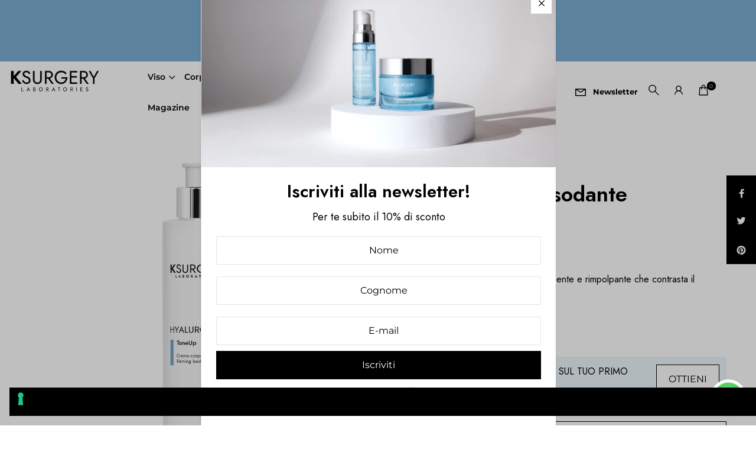

--- FILE ---
content_type: text/html; charset=utf-8
request_url: https://www.k-surgery.com/products/hyaluronic-toneup-crema-corpo-rassodante
body_size: 60969
content:
<!doctype html>
<html lang="en" class="no-js">
  <head>
    <!-- Google Tag Manager -->
    <script>
      (function(w,d,s,l,i){w[l]=w[l]||[];w[l].push({'gtm.start':
      new Date().getTime(),event:'gtm.js'});var f=d.getElementsByTagName(s)[0],
      j=d.createElement(s),dl=l!='dataLayer'?'&l='+l:'';j.async=true;j.src=
      'https://www.googletagmanager.com/gtm.js?id='+i+dl;f.parentNode.insertBefore(j,f);
      })(window,document,'script','dataLayer','GTM-K24ZM47H');
    </script>
    <!-- End Google Tag Manager -->
    <meta name="facebook-domain-verification" content="2j0rugluwmdlz17fwhw5v77ty5mv53">
    <meta name="google-site-verification" content="DRQ8UwqpPLrhgfCZEvGPBsOdxhbLZ88urCKBhqSImY4">
    <meta charset="utf-8">
    <meta name="viewport" content="width=device-width, initial-scale=1">
    <meta name="facebook-domain-verification" content="crfl1ctfh6ar8rkpyg3mb5qt5tdago">
    <!-- Establish early 	connection to external domains -->
    <link rel="preconnect" href="https://cdn.shopify.com" crossorigin>
    <link rel="preconnect" href="https://fonts.shopify.com" crossorigin>
    <link rel="preconnect" href="https://monorail-edge.shopifysvc.com">
    <link rel="preconnect" href="//ajax.googleapis.com" crossorigin>
    <meta name="google-site-verification" content="97nNeHNOue-4-Lt2reyf_VFbQvSw0jt-q64y0X8lVPY"><link rel="preconnect" href="https://fonts.googleapis.com">
    <link rel="preconnect" href="https://fonts.gstatic.com" crossorigin>
    <link
      href="https://fonts.googleapis.com/css2?family=Jost:ital,wght@0,300;0,400;0,500;0,600;0,900;1,400&display=swap"
      rel="stylesheet"
    >
    <!-- Preload onDomain stylesheets and script libraries -->
    <link rel="preload" href="//www.k-surgery.com/cdn/shop/t/16/assets/stylesheet.css?v=6870839923845012941716385740" as="style">
    <link rel="preload" as="font" href="//www.k-surgery.com/cdn/fonts/montserrat/montserrat_n4.81949fa0ac9fd2021e16436151e8eaa539321637.woff2" type="font/woff2" crossorigin>
    <link rel="preload" as="font" href="//www.k-surgery.com/cdn/fonts/montserrat/montserrat_n6.1326b3e84230700ef15b3a29fb520639977513e0.woff2" type="font/woff2" crossorigin>
    <link rel="preload" as="font" href="//www.k-surgery.com/cdn/fonts/montserrat/montserrat_n6.1326b3e84230700ef15b3a29fb520639977513e0.woff2" type="font/woff2" crossorigin>
    <link rel="preload" href="//www.k-surgery.com/cdn/shop/t/16/assets/eventemitter3.min.js?v=148202183930229300091716385740" as="script">
    <link rel="preload" href="//www.k-surgery.com/cdn/shop/t/16/assets/theme.js?v=110027513601707743521716385740" as="script">
    <link rel="preload" href="//www.k-surgery.com/cdn/shopifycloud/storefront/assets/themes_support/option_selection-b017cd28.js" as="script">
    <link rel="shortcut icon" href="//www.k-surgery.com/cdn/shop/files/KS_COSM_Immagini_scheda_prodotto_12_32x32.png?v=1699019279" type="image/png">
    <link rel="canonical" href="https://www.k-surgery.com/products/hyaluronic-toneup-crema-corpo-rassodante">
    <title>
      ToneUp Crema corpo rassodante | Crema tonificante corpo &ndash; Ksurgery
    </title>
    <meta name="description" content="Questa potente crema fa parte dei prodotti rassodanti corpo della linea ToneUp | Un innovativo trattamento rassodante che mira a tonificare e rendere la pelle più elastica | Crema tonificante corpo uomo | Crema tonificante corpo donna">
    


    <meta name="twitter:card" content="//www.k-surgery.com/cdn/shop/products/HYALURONICToneUpCremacorporassodante_7_1024x.jpg?v=1689155282">
    <meta name="twitter:image" content="//www.k-surgery.com/cdn/shop/products/HYALURONICToneUpCremacorporassodante_7_1024x.jpg?v=1689155282">



<meta property="og:site_name" content="Ksurgery">
<meta property="og:url" content="https://www.k-surgery.com/products/hyaluronic-toneup-crema-corpo-rassodante">
<meta property="og:title" content="Crema corpo rassodante">
<meta property="og:type" content="product">
<meta property="og:description" content="Questa potente crema fa parte dei prodotti rassodanti corpo della linea ToneUp | Un innovativo trattamento rassodante che mira a tonificare e rendere la pelle più elastica | Crema tonificante corpo uomo | Crema tonificante corpo donna">

  <meta property="og:price:amount" content="56,00">
  <meta property="og:price:currency" content="EUR">

<meta property="og:image" content="http://www.k-surgery.com/cdn/shop/products/HYALURONICToneUpCremacorporassodante_10_800x.jpg?v=1689155282"><meta property="og:image" content="http://www.k-surgery.com/cdn/shop/products/HYALURONICToneUpCremacorporassodante_7_800x.jpg?v=1689155282"><meta property="og:image" content="http://www.k-surgery.com/cdn/shop/products/HYALURONICToneUpCremacorporassodante_3_800x.jpg?v=1689155282">



<meta name="twitter:title" content="Crema corpo rassodante">
<meta name="twitter:description" content="Questa potente crema fa parte dei prodotti rassodanti corpo della linea ToneUp | Un innovativo trattamento rassodante che mira a tonificare e rendere la pelle più elastica | Crema tonificante corpo uomo | Crema tonificante corpo donna">
<meta name="twitter:domain" content="">

    
 <script type="application/ld+json">
   {
     "@context": "https://schema.org",
     "@type": "Product",
     "id": "hyaluronic-toneup-crema-corpo-rassodante",
     "url": "//products/hyaluronic-toneup-crema-corpo-rassodante",
     "image": "//www.k-surgery.com/cdn/shop/products/HYALURONICToneUpCremacorporassodante_10_1024x.jpg?v=1689155282",
     "name": "Crema corpo rassodante",
     "brand": "ToneUp",
     "description": "
Pelle rimpolpata
Vellutata al tatto
Maggiore tonicità

Crema corpo tonificante altamente nutriente e rimpolpante che contrasta il rilassamento cutaneo.","sku": "X8FX2P","offers": {
       "@type": "Offer",
       "price": "56,00",
       "priceCurrency": "EUR",
       "availability": "http://schema.org/InStock",
       "priceValidUntil": "2030-01-01",
       "url": "/products/hyaluronic-toneup-crema-corpo-rassodante"
     }}
 </script>


    <style data-shopify>
:root {
    --main-family: Montserrat, sans-serif;
    --main-weight: 400;
    --nav-family: Montserrat, sans-serif;
    --nav-weight: 600;
    --heading-family: Montserrat, sans-serif;
    --heading-weight: 600;

    --font-size: 16px;
    --h1-size: 30px;
    --h2-size: 30px;
    --h3-size: 24px;
    --nav-size: 14px;

    --announcement-bar-background: #000000;
    --announcement-bar-text-color: #ffffff;
    --homepage-pre-scroll-color: #000000;
    --homepage-pre-scroll-background: rgba(0,0,0,0);
    --homepage-scroll-color: #000000;
    --homepage-scroll-background: #ffffff;
    --pre-scroll-color: #000000;
    --pre-scroll-background: #ffffff;
    --scroll-color: #000000;
    --scroll-background: #ffffff;
    --submenu-color: #000000;
    --dropdown-background: #fff;
    --secondary-color: rgba(0,0,0,0);
    --background: #ffffff;
    --header-color: #000000;
    --text-color: #000000;
    --link-color: #000000;
    --sale-color: #c50000;
    --dotted-color: #e5e5e5;
    --button-color: #000000;
    --button-hover: #000000;
    --button-text: #ffffff;
    --secondary-button-color: #9c9c9c;
    --secondary-button-hover: #b5b5b5;
    --secondary-button-text: #ffffff;
    --new-background: #000000;
    --new-color: #ffffff;
    --sale-icon-background: #9d0000;
    --sale-icon-color: #ffffff;
    --so-background: #000000;
    --so-color: #ffffff;
    --fb-share: #000000;
    --tw-share: #000000;
    --pin-share: #000000;
    --direction-color: #000000;
    --direction-background: rgba(0,0,0,0);
    --direction-hover: rgba(0,0,0,0);
    --accordion-header_bg: #ffffff;
    --accordion-header_text: #000000;
    --accordion-content_background: #ffffff;
    --accordion-content_text: #000000;
    --swatch-color: #000000;
    --swatch-background: #ffffff;
    --swatch-border: #d5d5d5;
    --swatch-selected-color: #ffffff;
    --swatch-selected-background: #000000;
    --swatch-selected-border: #000000;
    --footer-border: rgba(0,0,0,0);
    --footer-background: #000000;
    --footer-text: #ffffff;
    --footer-icons-color: #ffffff;
    --footer-icons-hover: #ffffff;
    --footer-input: #ffffff;
    --footer-input-text: #313131;
    --footer-button: #000000;
    --footer-button-text: #ffffff;
    --error-msg-dark: #e81000;
    --error-msg-light: #ffeae8;
    --success-msg-dark: #007f5f;
    --success-msg-light: #e5fff8;
    --free-shipping-bg: #ff7a5f;
    --free-shipping-text: #fff;
    --error-color: #c60808;
    --error-color-light: #fdd0d0;
    --keyboard-focus: rgba(0,0,0,0);
    --focus-border-style: solid;
    --focus-border-weight: 1px;
    --section-padding: 40px;
    --section-title-align: center;
    --section-title-border: 3px;
    --border-width: 100px;
    --grid-column-gap: px;
    --details-align: center;
    --select-arrow-bg: url(//www.k-surgery.com/cdn/shop/t/16/assets/select-arrow.png?v=112595941721225094991716385740);
    --icon-border-color: #e6e6e6;
    --grid-space: 22px;

    --color-body-text: var(--text-color);
    --color-body: var(--background);
    --color-bg: var(--background);
  }
  @media (max-width: 740px) {
     :root {
       --font-size: calc(16px - (16px * 0.15));
       --nav-size: calc(14px - (14px * 0.15));
       --h1-size: calc(30px - (30px * 0.15));
       --h2-size: calc(30px - (30px * 0.15));
       --h3-size: calc(24px - (24px * 0.15));
     }
   }
</style>

    <link rel="stylesheet" href="//www.k-surgery.com/cdn/shop/t/16/assets/stylesheet.css?v=6870839923845012941716385740" type="text/css">
    <style>
      @font-face {
  font-family: Montserrat;
  font-weight: 400;
  font-style: normal;
  font-display: swap;
  src: url("//www.k-surgery.com/cdn/fonts/montserrat/montserrat_n4.81949fa0ac9fd2021e16436151e8eaa539321637.woff2") format("woff2"),
       url("//www.k-surgery.com/cdn/fonts/montserrat/montserrat_n4.a6c632ca7b62da89c3594789ba828388aac693fe.woff") format("woff");
}

      @font-face {
  font-family: Montserrat;
  font-weight: 600;
  font-style: normal;
  font-display: swap;
  src: url("//www.k-surgery.com/cdn/fonts/montserrat/montserrat_n6.1326b3e84230700ef15b3a29fb520639977513e0.woff2") format("woff2"),
       url("//www.k-surgery.com/cdn/fonts/montserrat/montserrat_n6.652f051080eb14192330daceed8cd53dfdc5ead9.woff") format("woff");
}

      @font-face {
  font-family: Montserrat;
  font-weight: 600;
  font-style: normal;
  font-display: swap;
  src: url("//www.k-surgery.com/cdn/fonts/montserrat/montserrat_n6.1326b3e84230700ef15b3a29fb520639977513e0.woff2") format("woff2"),
       url("//www.k-surgery.com/cdn/fonts/montserrat/montserrat_n6.652f051080eb14192330daceed8cd53dfdc5ead9.woff") format("woff");
}

      @font-face {
  font-family: Montserrat;
  font-weight: 700;
  font-style: normal;
  font-display: swap;
  src: url("//www.k-surgery.com/cdn/fonts/montserrat/montserrat_n7.3c434e22befd5c18a6b4afadb1e3d77c128c7939.woff2") format("woff2"),
       url("//www.k-surgery.com/cdn/fonts/montserrat/montserrat_n7.5d9fa6e2cae713c8fb539a9876489d86207fe957.woff") format("woff");
}

      @font-face {
  font-family: Montserrat;
  font-weight: 400;
  font-style: italic;
  font-display: swap;
  src: url("//www.k-surgery.com/cdn/fonts/montserrat/montserrat_i4.5a4ea298b4789e064f62a29aafc18d41f09ae59b.woff2") format("woff2"),
       url("//www.k-surgery.com/cdn/fonts/montserrat/montserrat_i4.072b5869c5e0ed5b9d2021e4c2af132e16681ad2.woff") format("woff");
}

      @font-face {
  font-family: Montserrat;
  font-weight: 700;
  font-style: italic;
  font-display: swap;
  src: url("//www.k-surgery.com/cdn/fonts/montserrat/montserrat_i7.a0d4a463df4f146567d871890ffb3c80408e7732.woff2") format("woff2"),
       url("//www.k-surgery.com/cdn/fonts/montserrat/montserrat_i7.f6ec9f2a0681acc6f8152c40921d2a4d2e1a2c78.woff") format("woff");
}

      .banner-body__content > div:not(.banner-header):not(.banner-main):not(.banner-footer) {
    visibility: hidden;
  }

  .banner-body__content > div:not(.banner-header):not(.banner-main):not(.banner-footer) a {
    visibility: hidden;
  }
    </style>
    <script>window.performance && window.performance.mark && window.performance.mark('shopify.content_for_header.start');</script><meta name="google-site-verification" content="0kSpmRt3oncp7gSdmepX0VzwL7KXT8GB-j75HkiF4Ts">
<meta id="shopify-digital-wallet" name="shopify-digital-wallet" content="/56848711832/digital_wallets/dialog">
<meta name="shopify-checkout-api-token" content="9faaa242d4834a2e22ad692fd1048114">
<meta id="in-context-paypal-metadata" data-shop-id="56848711832" data-venmo-supported="false" data-environment="production" data-locale="it_IT" data-paypal-v4="true" data-currency="EUR">
<link rel="alternate" hreflang="x-default" href="https://www.k-surgery.com/products/hyaluronic-toneup-crema-corpo-rassodante">
<link rel="alternate" hreflang="it" href="https://www.k-surgery.com/products/hyaluronic-toneup-crema-corpo-rassodante">
<link rel="alternate" hreflang="en" href="https://www.k-surgery.com/en/products/hyaluronic-toneup-crema-corpo-rassodante">
<link rel="alternate" type="application/json+oembed" href="https://www.k-surgery.com/products/hyaluronic-toneup-crema-corpo-rassodante.oembed">
<script async="async" src="/checkouts/internal/preloads.js?locale=it-IT"></script>
<link rel="preconnect" href="https://shop.app" crossorigin="anonymous">
<script async="async" src="https://shop.app/checkouts/internal/preloads.js?locale=it-IT&shop_id=56848711832" crossorigin="anonymous"></script>
<script id="apple-pay-shop-capabilities" type="application/json">{"shopId":56848711832,"countryCode":"IT","currencyCode":"EUR","merchantCapabilities":["supports3DS"],"merchantId":"gid:\/\/shopify\/Shop\/56848711832","merchantName":"Ksurgery","requiredBillingContactFields":["postalAddress","email","phone"],"requiredShippingContactFields":["postalAddress","email","phone"],"shippingType":"shipping","supportedNetworks":["visa","maestro","masterCard","amex"],"total":{"type":"pending","label":"Ksurgery","amount":"1.00"},"shopifyPaymentsEnabled":true,"supportsSubscriptions":true}</script>
<script id="shopify-features" type="application/json">{"accessToken":"9faaa242d4834a2e22ad692fd1048114","betas":["rich-media-storefront-analytics"],"domain":"www.k-surgery.com","predictiveSearch":true,"shopId":56848711832,"locale":"it"}</script>
<script>var Shopify = Shopify || {};
Shopify.shop = "k-surgery.myshopify.com";
Shopify.locale = "it";
Shopify.currency = {"active":"EUR","rate":"1.0"};
Shopify.country = "IT";
Shopify.theme = {"name":"Icon 23 - Home\/ChiSiamo 22\/05\/24","id":161336164682,"schema_name":"Icon","schema_version":"7.5.4","theme_store_id":686,"role":"main"};
Shopify.theme.handle = "null";
Shopify.theme.style = {"id":null,"handle":null};
Shopify.cdnHost = "www.k-surgery.com/cdn";
Shopify.routes = Shopify.routes || {};
Shopify.routes.root = "/";</script>
<script type="module">!function(o){(o.Shopify=o.Shopify||{}).modules=!0}(window);</script>
<script>!function(o){function n(){var o=[];function n(){o.push(Array.prototype.slice.apply(arguments))}return n.q=o,n}var t=o.Shopify=o.Shopify||{};t.loadFeatures=n(),t.autoloadFeatures=n()}(window);</script>
<script>
  window.ShopifyPay = window.ShopifyPay || {};
  window.ShopifyPay.apiHost = "shop.app\/pay";
  window.ShopifyPay.redirectState = null;
</script>
<script id="shop-js-analytics" type="application/json">{"pageType":"product"}</script>
<script defer="defer" async type="module" src="//www.k-surgery.com/cdn/shopifycloud/shop-js/modules/v2/client.init-shop-cart-sync_dvfQaB1V.it.esm.js"></script>
<script defer="defer" async type="module" src="//www.k-surgery.com/cdn/shopifycloud/shop-js/modules/v2/chunk.common_BW-OJwDu.esm.js"></script>
<script defer="defer" async type="module" src="//www.k-surgery.com/cdn/shopifycloud/shop-js/modules/v2/chunk.modal_CX4jaIRf.esm.js"></script>
<script type="module">
  await import("//www.k-surgery.com/cdn/shopifycloud/shop-js/modules/v2/client.init-shop-cart-sync_dvfQaB1V.it.esm.js");
await import("//www.k-surgery.com/cdn/shopifycloud/shop-js/modules/v2/chunk.common_BW-OJwDu.esm.js");
await import("//www.k-surgery.com/cdn/shopifycloud/shop-js/modules/v2/chunk.modal_CX4jaIRf.esm.js");

  window.Shopify.SignInWithShop?.initShopCartSync?.({"fedCMEnabled":true,"windoidEnabled":true});

</script>
<script>
  window.Shopify = window.Shopify || {};
  if (!window.Shopify.featureAssets) window.Shopify.featureAssets = {};
  window.Shopify.featureAssets['shop-js'] = {"shop-cart-sync":["modules/v2/client.shop-cart-sync_CGEUFKvL.it.esm.js","modules/v2/chunk.common_BW-OJwDu.esm.js","modules/v2/chunk.modal_CX4jaIRf.esm.js"],"init-fed-cm":["modules/v2/client.init-fed-cm_Q280f13X.it.esm.js","modules/v2/chunk.common_BW-OJwDu.esm.js","modules/v2/chunk.modal_CX4jaIRf.esm.js"],"shop-cash-offers":["modules/v2/client.shop-cash-offers_DoRGZwcj.it.esm.js","modules/v2/chunk.common_BW-OJwDu.esm.js","modules/v2/chunk.modal_CX4jaIRf.esm.js"],"shop-login-button":["modules/v2/client.shop-login-button_DMM6ww0E.it.esm.js","modules/v2/chunk.common_BW-OJwDu.esm.js","modules/v2/chunk.modal_CX4jaIRf.esm.js"],"pay-button":["modules/v2/client.pay-button_B6q2F277.it.esm.js","modules/v2/chunk.common_BW-OJwDu.esm.js","modules/v2/chunk.modal_CX4jaIRf.esm.js"],"shop-button":["modules/v2/client.shop-button_COUnjhWS.it.esm.js","modules/v2/chunk.common_BW-OJwDu.esm.js","modules/v2/chunk.modal_CX4jaIRf.esm.js"],"avatar":["modules/v2/client.avatar_BTnouDA3.it.esm.js"],"init-windoid":["modules/v2/client.init-windoid_CrSLay9H.it.esm.js","modules/v2/chunk.common_BW-OJwDu.esm.js","modules/v2/chunk.modal_CX4jaIRf.esm.js"],"init-shop-for-new-customer-accounts":["modules/v2/client.init-shop-for-new-customer-accounts_BGmSGr-t.it.esm.js","modules/v2/client.shop-login-button_DMM6ww0E.it.esm.js","modules/v2/chunk.common_BW-OJwDu.esm.js","modules/v2/chunk.modal_CX4jaIRf.esm.js"],"init-shop-email-lookup-coordinator":["modules/v2/client.init-shop-email-lookup-coordinator_BMjbsTlQ.it.esm.js","modules/v2/chunk.common_BW-OJwDu.esm.js","modules/v2/chunk.modal_CX4jaIRf.esm.js"],"init-shop-cart-sync":["modules/v2/client.init-shop-cart-sync_dvfQaB1V.it.esm.js","modules/v2/chunk.common_BW-OJwDu.esm.js","modules/v2/chunk.modal_CX4jaIRf.esm.js"],"shop-toast-manager":["modules/v2/client.shop-toast-manager_C1IUOXW7.it.esm.js","modules/v2/chunk.common_BW-OJwDu.esm.js","modules/v2/chunk.modal_CX4jaIRf.esm.js"],"init-customer-accounts":["modules/v2/client.init-customer-accounts_DyWT7tGr.it.esm.js","modules/v2/client.shop-login-button_DMM6ww0E.it.esm.js","modules/v2/chunk.common_BW-OJwDu.esm.js","modules/v2/chunk.modal_CX4jaIRf.esm.js"],"init-customer-accounts-sign-up":["modules/v2/client.init-customer-accounts-sign-up_DR74S9QP.it.esm.js","modules/v2/client.shop-login-button_DMM6ww0E.it.esm.js","modules/v2/chunk.common_BW-OJwDu.esm.js","modules/v2/chunk.modal_CX4jaIRf.esm.js"],"shop-follow-button":["modules/v2/client.shop-follow-button_C7goD_zf.it.esm.js","modules/v2/chunk.common_BW-OJwDu.esm.js","modules/v2/chunk.modal_CX4jaIRf.esm.js"],"checkout-modal":["modules/v2/client.checkout-modal_Cy_s3Hxe.it.esm.js","modules/v2/chunk.common_BW-OJwDu.esm.js","modules/v2/chunk.modal_CX4jaIRf.esm.js"],"shop-login":["modules/v2/client.shop-login_ByWJfYRH.it.esm.js","modules/v2/chunk.common_BW-OJwDu.esm.js","modules/v2/chunk.modal_CX4jaIRf.esm.js"],"lead-capture":["modules/v2/client.lead-capture_B-cWF8Yd.it.esm.js","modules/v2/chunk.common_BW-OJwDu.esm.js","modules/v2/chunk.modal_CX4jaIRf.esm.js"],"payment-terms":["modules/v2/client.payment-terms_B2vYrkY2.it.esm.js","modules/v2/chunk.common_BW-OJwDu.esm.js","modules/v2/chunk.modal_CX4jaIRf.esm.js"]};
</script>
<script>(function() {
  var isLoaded = false;
  function asyncLoad() {
    if (isLoaded) return;
    isLoaded = true;
    var urls = ["https:\/\/chimpstatic.com\/mcjs-connected\/js\/users\/759cdca5426e8f5e5f9de0bd6\/b4afca1e404f48389292d4b8c.js?shop=k-surgery.myshopify.com","https:\/\/cdn.shopify.com\/s\/files\/1\/0568\/4871\/1832\/t\/2\/assets\/loy_56848711832.js?v=1627663371\u0026shop=k-surgery.myshopify.com","https:\/\/ecommplugins-scripts.trustpilot.com\/v2.1\/js\/header.min.js?settings=eyJrZXkiOiJ2bGNPdUxVZ09xUGttdUwzIiwicyI6InNrdSJ9\u0026v=2.5\u0026shop=k-surgery.myshopify.com","https:\/\/ecommplugins-trustboxsettings.trustpilot.com\/k-surgery.myshopify.com.js?settings=1682601440851\u0026shop=k-surgery.myshopify.com","https:\/\/widget.trustpilot.com\/bootstrap\/v5\/tp.widget.sync.bootstrap.min.js?shop=k-surgery.myshopify.com","https:\/\/cdn-app.cart-bot.net\/public\/js\/append.js?shop=k-surgery.myshopify.com","https:\/\/cdn.langshop.app\/buckets\/app\/libs\/storefront\/sdk.js?proxy_prefix=\/apps\/langshop\u0026source=sct\u0026shop=k-surgery.myshopify.com","https:\/\/dr4qe3ddw9y32.cloudfront.net\/awin-shopify-integration-code.js?aid=80341\u0026v=shopifyApp_4.5.0\u0026ts=1715851358785\u0026shop=k-surgery.myshopify.com","\/\/cdn.shopify.com\/proxy\/bb2d6f147f47e95c1e7e740ab6571a07a6edb783ec33acbd5e06dee20153e214\/api.goaffpro.com\/loader.js?shop=k-surgery.myshopify.com\u0026sp-cache-control=cHVibGljLCBtYXgtYWdlPTkwMA","https:\/\/widgetic.com\/sdk\/sdk.js?shop=k-surgery.myshopify.com"];
    for (var i = 0; i < urls.length; i++) {
      var s = document.createElement('script');
      s.type = 'text/javascript';
      s.async = true;
      s.src = urls[i];
      var x = document.getElementsByTagName('script')[0];
      x.parentNode.insertBefore(s, x);
    }
  };
  if(window.attachEvent) {
    window.attachEvent('onload', asyncLoad);
  } else {
    window.addEventListener('load', asyncLoad, false);
  }
})();</script>
<script id="__st">var __st={"a":56848711832,"offset":3600,"reqid":"9ad6a739-e535-43b7-a82f-5b19c37339a5-1769208614","pageurl":"www.k-surgery.com\/products\/hyaluronic-toneup-crema-corpo-rassodante","u":"3187beff5e29","p":"product","rtyp":"product","rid":6876641558680};</script>
<script>window.ShopifyPaypalV4VisibilityTracking = true;</script>
<script id="captcha-bootstrap">!function(){'use strict';const t='contact',e='account',n='new_comment',o=[[t,t],['blogs',n],['comments',n],[t,'customer']],c=[[e,'customer_login'],[e,'guest_login'],[e,'recover_customer_password'],[e,'create_customer']],r=t=>t.map((([t,e])=>`form[action*='/${t}']:not([data-nocaptcha='true']) input[name='form_type'][value='${e}']`)).join(','),a=t=>()=>t?[...document.querySelectorAll(t)].map((t=>t.form)):[];function s(){const t=[...o],e=r(t);return a(e)}const i='password',u='form_key',d=['recaptcha-v3-token','g-recaptcha-response','h-captcha-response',i],f=()=>{try{return window.sessionStorage}catch{return}},m='__shopify_v',_=t=>t.elements[u];function p(t,e,n=!1){try{const o=window.sessionStorage,c=JSON.parse(o.getItem(e)),{data:r}=function(t){const{data:e,action:n}=t;return t[m]||n?{data:e,action:n}:{data:t,action:n}}(c);for(const[e,n]of Object.entries(r))t.elements[e]&&(t.elements[e].value=n);n&&o.removeItem(e)}catch(o){console.error('form repopulation failed',{error:o})}}const l='form_type',E='cptcha';function T(t){t.dataset[E]=!0}const w=window,h=w.document,L='Shopify',v='ce_forms',y='captcha';let A=!1;((t,e)=>{const n=(g='f06e6c50-85a8-45c8-87d0-21a2b65856fe',I='https://cdn.shopify.com/shopifycloud/storefront-forms-hcaptcha/ce_storefront_forms_captcha_hcaptcha.v1.5.2.iife.js',D={infoText:'Protetto da hCaptcha',privacyText:'Privacy',termsText:'Termini'},(t,e,n)=>{const o=w[L][v],c=o.bindForm;if(c)return c(t,g,e,D).then(n);var r;o.q.push([[t,g,e,D],n]),r=I,A||(h.body.append(Object.assign(h.createElement('script'),{id:'captcha-provider',async:!0,src:r})),A=!0)});var g,I,D;w[L]=w[L]||{},w[L][v]=w[L][v]||{},w[L][v].q=[],w[L][y]=w[L][y]||{},w[L][y].protect=function(t,e){n(t,void 0,e),T(t)},Object.freeze(w[L][y]),function(t,e,n,w,h,L){const[v,y,A,g]=function(t,e,n){const i=e?o:[],u=t?c:[],d=[...i,...u],f=r(d),m=r(i),_=r(d.filter((([t,e])=>n.includes(e))));return[a(f),a(m),a(_),s()]}(w,h,L),I=t=>{const e=t.target;return e instanceof HTMLFormElement?e:e&&e.form},D=t=>v().includes(t);t.addEventListener('submit',(t=>{const e=I(t);if(!e)return;const n=D(e)&&!e.dataset.hcaptchaBound&&!e.dataset.recaptchaBound,o=_(e),c=g().includes(e)&&(!o||!o.value);(n||c)&&t.preventDefault(),c&&!n&&(function(t){try{if(!f())return;!function(t){const e=f();if(!e)return;const n=_(t);if(!n)return;const o=n.value;o&&e.removeItem(o)}(t);const e=Array.from(Array(32),(()=>Math.random().toString(36)[2])).join('');!function(t,e){_(t)||t.append(Object.assign(document.createElement('input'),{type:'hidden',name:u})),t.elements[u].value=e}(t,e),function(t,e){const n=f();if(!n)return;const o=[...t.querySelectorAll(`input[type='${i}']`)].map((({name:t})=>t)),c=[...d,...o],r={};for(const[a,s]of new FormData(t).entries())c.includes(a)||(r[a]=s);n.setItem(e,JSON.stringify({[m]:1,action:t.action,data:r}))}(t,e)}catch(e){console.error('failed to persist form',e)}}(e),e.submit())}));const S=(t,e)=>{t&&!t.dataset[E]&&(n(t,e.some((e=>e===t))),T(t))};for(const o of['focusin','change'])t.addEventListener(o,(t=>{const e=I(t);D(e)&&S(e,y())}));const B=e.get('form_key'),M=e.get(l),P=B&&M;t.addEventListener('DOMContentLoaded',(()=>{const t=y();if(P)for(const e of t)e.elements[l].value===M&&p(e,B);[...new Set([...A(),...v().filter((t=>'true'===t.dataset.shopifyCaptcha))])].forEach((e=>S(e,t)))}))}(h,new URLSearchParams(w.location.search),n,t,e,['guest_login'])})(!1,!0)}();</script>
<script integrity="sha256-4kQ18oKyAcykRKYeNunJcIwy7WH5gtpwJnB7kiuLZ1E=" data-source-attribution="shopify.loadfeatures" defer="defer" src="//www.k-surgery.com/cdn/shopifycloud/storefront/assets/storefront/load_feature-a0a9edcb.js" crossorigin="anonymous"></script>
<script crossorigin="anonymous" defer="defer" src="//www.k-surgery.com/cdn/shopifycloud/storefront/assets/shopify_pay/storefront-65b4c6d7.js?v=20250812"></script>
<script data-source-attribution="shopify.dynamic_checkout.dynamic.init">var Shopify=Shopify||{};Shopify.PaymentButton=Shopify.PaymentButton||{isStorefrontPortableWallets:!0,init:function(){window.Shopify.PaymentButton.init=function(){};var t=document.createElement("script");t.src="https://www.k-surgery.com/cdn/shopifycloud/portable-wallets/latest/portable-wallets.it.js",t.type="module",document.head.appendChild(t)}};
</script>
<script data-source-attribution="shopify.dynamic_checkout.buyer_consent">
  function portableWalletsHideBuyerConsent(e){var t=document.getElementById("shopify-buyer-consent"),n=document.getElementById("shopify-subscription-policy-button");t&&n&&(t.classList.add("hidden"),t.setAttribute("aria-hidden","true"),n.removeEventListener("click",e))}function portableWalletsShowBuyerConsent(e){var t=document.getElementById("shopify-buyer-consent"),n=document.getElementById("shopify-subscription-policy-button");t&&n&&(t.classList.remove("hidden"),t.removeAttribute("aria-hidden"),n.addEventListener("click",e))}window.Shopify?.PaymentButton&&(window.Shopify.PaymentButton.hideBuyerConsent=portableWalletsHideBuyerConsent,window.Shopify.PaymentButton.showBuyerConsent=portableWalletsShowBuyerConsent);
</script>
<script data-source-attribution="shopify.dynamic_checkout.cart.bootstrap">document.addEventListener("DOMContentLoaded",(function(){function t(){return document.querySelector("shopify-accelerated-checkout-cart, shopify-accelerated-checkout")}if(t())Shopify.PaymentButton.init();else{new MutationObserver((function(e,n){t()&&(Shopify.PaymentButton.init(),n.disconnect())})).observe(document.body,{childList:!0,subtree:!0})}}));
</script>
<link id="shopify-accelerated-checkout-styles" rel="stylesheet" media="screen" href="https://www.k-surgery.com/cdn/shopifycloud/portable-wallets/latest/accelerated-checkout-backwards-compat.css" crossorigin="anonymous">
<style id="shopify-accelerated-checkout-cart">
        #shopify-buyer-consent {
  margin-top: 1em;
  display: inline-block;
  width: 100%;
}

#shopify-buyer-consent.hidden {
  display: none;
}

#shopify-subscription-policy-button {
  background: none;
  border: none;
  padding: 0;
  text-decoration: underline;
  font-size: inherit;
  cursor: pointer;
}

#shopify-subscription-policy-button::before {
  box-shadow: none;
}

      </style>
<script id="sections-script" data-sections="product-recommendations" defer="defer" src="//www.k-surgery.com/cdn/shop/t/16/compiled_assets/scripts.js?v=5772"></script>
<script>window.performance && window.performance.mark && window.performance.mark('shopify.content_for_header.end');</script>
    <script type="text/javascript">var _iub = _iub || {}; _iub.cons_instructions = _iub.cons_instructions || []; _iub.cons_instructions.push(["init", {api_key: "PkwqJByj0wRCtNMl6kOh94DFWpp3uCwr"}]);</script><script type="text/javascript" src="https://cdn.iubenda.com/cons/iubenda_cons.js" async></script>
    <link href="//www.k-surgery.com/cdn/shop/t/16/assets/custom-fields.css?v=171789393179065239741720623450" rel="stylesheet" type="text/css" media="all" />
    <script
      src="https://code.jquery.com/jquery-3.5.1.min.js"
      integrity="sha256-9/aliU8dGd2tb6OSsuzixeV4y/faTqgFtohetphbbj0="
      crossorigin="anonymous"
    ></script>
    <script src="//www.k-surgery.com/cdn/shop/t/16/assets/custom-fields-widgets.js?v=139276942021613749621716385740" defer="defer"></script>
    <!-- begin-boost-pfs-filter-css -->
    <link rel="preload stylesheet" href="//www.k-surgery.com/cdn/shop/t/16/assets/boost-pfs-instant-search.css?v=125551396093036382171716385740" as="style"><link href="//www.k-surgery.com/cdn/shop/t/16/assets/boost-pfs-custom.css?v=93997033557109766211716385740" rel="stylesheet" type="text/css" media="all" />

    <!-- end-boost-pfs-filter-css -->
    <script src="//staticxx.s3.amazonaws.com/aio_stats_lib_v1.min.js?v=1.0"></script>
    
    <script type="text/javascript">
  window.Rivo = window.Rivo || {};
  window.Rivo.common = window.Rivo.common || {};
  window.Rivo.common.shop = {
    permanent_domain: 'k-surgery.myshopify.com',
    currency: "EUR",
    money_format: "€{{amount_with_comma_separator}}",
    id: 56848711832
  };
  

  window.Rivo.common.template = 'product';
  window.Rivo.common.cart = {};
  window.Rivo.global_config = {"asset_urls":{"loy":{"api_js":"https:\/\/cdn.shopify.com\/s\/files\/1\/0194\/1736\/6592\/t\/1\/assets\/ba_rivo_api.js?v=1764090844","lp_js":"https:\/\/cdn.shopify.com\/s\/files\/1\/0194\/1736\/6592\/t\/1\/assets\/ba_rivo_lp.js?v=1764090843","lp_css":"https:\/\/cdn.shopify.com\/s\/files\/1\/0194\/1736\/6592\/t\/1\/assets\/ba_rivo_lp.css?v=1763487440","profile_js":"https:\/\/cdn.shopify.com\/s\/files\/1\/0194\/1736\/6592\/t\/1\/assets\/ba_rivo_profile.js?v=1764090842","profile_css":"https:\/\/cdn.shopify.com\/s\/files\/1\/0194\/1736\/6592\/t\/1\/assets\/ba_rivo_profile.css?v=1765147386","init_js":"https:\/\/cdn.shopify.com\/s\/files\/1\/0194\/1736\/6592\/t\/1\/assets\/ba_loy_init.js?v=1764090841","referrals_js":"https:\/\/cdn.shopify.com\/s\/files\/1\/0194\/1736\/6592\/t\/1\/assets\/ba_loy_referrals.js?v=1764090845","referrals_css":"https:\/\/cdn.shopify.com\/s\/files\/1\/0194\/1736\/6592\/t\/1\/assets\/ba_loy_referrals.css?v=1700287043","widget_js":"https:\/\/cdn.shopify.com\/s\/files\/1\/0037\/2110\/1430\/t\/963\/assets\/ba_loy_widget.js?v=1728252181","widget_css":"https:\/\/cdn.shopify.com\/s\/files\/1\/0194\/1736\/6592\/t\/1\/assets\/ba_loy_widget.css?v=1692840875","page_init_js":"https:\/\/cdn.shopify.com\/s\/files\/1\/0194\/1736\/6592\/t\/1\/assets\/ba_loy_page_init.js?v=1711433130","page_widget_js":"https:\/\/cdn.shopify.com\/s\/files\/1\/0194\/1736\/6592\/t\/1\/assets\/ba_loy_page_widget.js?v=1711432435","page_widget_css":"https:\/\/cdn.shopify.com\/s\/files\/1\/0194\/1736\/6592\/t\/1\/assets\/ba_loy_page.css?v=1693059047","page_preview_js":null,"app_proxy_applications_js":"https:\/\/cdn.shopify.com\/s\/files\/1\/0194\/1736\/6592\/t\/1\/assets\/app_proxy_application.js?v=1708835151"},"forms":{"init_js":"https:\/\/cdn.shopify.com\/s\/files\/1\/0194\/1736\/6592\/t\/1\/assets\/ba_forms_init.js?v=1711433134","widget_js":"https:\/\/cdn.shopify.com\/s\/files\/1\/0194\/1736\/6592\/t\/1\/assets\/ba_forms_widget.js?v=1711433135","forms_css":"https:\/\/cdn.shopify.com\/s\/files\/1\/0194\/1736\/6592\/t\/1\/assets\/ba_forms.css?v=1691714518"},"global":{"helper_js":"https:\/\/cdn.shopify.com\/s\/files\/1\/0194\/1736\/6592\/t\/1\/assets\/ba_tracking.js?v=1764090840"}},"proxy_paths":{"loy":"\/apps\/ba-loy","app_metrics":"\/apps\/ba-loy\/app_metrics"},"aat":["loy"],"pv":false,"sts":false,"bam":true,"batc":true,"fetch_url_to_string":false,"base_money_format":"€{{amount_with_comma_separator}}","online_store_version":1,"loy_js_api_enabled":false,"hide_console_ad":false,"shopify_markets_enabled":false,"google_client_id":"105612801293-i27f7uh4jfd7tajl14hqbqlvd6dr5psc.apps.googleusercontent.com","multipass_v_token":false,"clear_latest_order_cache":false,"shop":{"id":56848711832,"name":"Ksurgery","domain":"www.k-surgery.com"},"theme_extension_local_assets":false};

  
    if (window.Rivo.common.template == 'product'){
      window.Rivo.common.product = {
        id: 6876641558680, price: 5600, handle: "hyaluronic-toneup-crema-corpo-rassodante", tags: null,
        available: true, title: "Crema corpo rassodante", variants: [{"id":40418947498136,"title":"250 ML","option1":"250 ML","option2":null,"option3":null,"sku":"X8FX2P","requires_shipping":true,"taxable":true,"featured_image":{"id":31357041803416,"product_id":6876641558680,"position":1,"created_at":"2021-07-09T16:19:56+02:00","updated_at":"2023-07-12T11:48:02+02:00","alt":null,"width":1800,"height":1800,"src":"\/\/www.k-surgery.com\/cdn\/shop\/products\/HYALURONICToneUpCremacorporassodante_10.jpg?v=1689155282","variant_ids":[40418947498136]},"available":true,"name":"Crema corpo rassodante - 250 ML","public_title":"250 ML","options":["250 ML"],"price":5600,"weight":0,"compare_at_price":null,"inventory_management":"shopify","barcode":null,"featured_media":{"alt":null,"id":23783977943192,"position":1,"preview_image":{"aspect_ratio":1.0,"height":1800,"width":1800,"src":"\/\/www.k-surgery.com\/cdn\/shop\/products\/HYALURONICToneUpCremacorporassodante_10.jpg?v=1689155282"}},"requires_selling_plan":false,"selling_plan_allocations":[]}]
      };
    }
  

    window.Rivo.loy_config = {"brand_theme_settings":{"enabled":true,"button_bg":"#2932fc","header_bg":"#2932fc","desc_color":"#737376","icon_color":"#3a3a3a","link_color":"#2932fc","visibility":"both","cards_shape":"rounded","hide_widget":false,"launcher_bg":"#286ef8","mobile_icon":"star","mobile_text":"Rewards","title_color":"#212b36","banner_image":"","desktop_icon":"star","desktop_text":"Rewards","inputs_shape":"rounded","primary_font":null,"buttons_shape":"rounded","mobile_layout":"icon_with_text","primary_color":"#2932fc","desktop_layout":"icon_with_text","launcher_shape":"circle","secondary_font":null,"container_shape":"rounded","mobile_placement":"right","button_text_color":"#fff","desktop_placement":"right","header_text_color":"#fff","powered_by_hidden":false,"launcher_text_color":"#ffffff","mobile_side_spacing":20,"desktop_side_spacing":20,"panel_order_settings":{"vip":3,"points":1,"referrals":2},"visibility_condition":"","mobile_bottom_spacing":20,"desktop_bottom_spacing":20,"hide_widget_permanently":false,"hide_widget_launcher_on_mobile":false},"launcher_style_settings":{"enabled":true,"button_bg":"#2932fc","header_bg":"#2932fc","desc_color":"#737376","icon_color":"#3a3a3a","link_color":"#2932fc","visibility":"both","cards_shape":"rounded","hide_widget":false,"launcher_bg":"#286ef8","mobile_icon":"star","mobile_text":"Rewards","title_color":"#212b36","banner_image":"","desktop_icon":"star","desktop_text":"Rewards","inputs_shape":"rounded","primary_font":null,"buttons_shape":"rounded","mobile_layout":"icon_with_text","primary_color":"#2932fc","desktop_layout":"icon_with_text","launcher_shape":"circle","secondary_font":null,"container_shape":"rounded","mobile_placement":"right","button_text_color":"#fff","desktop_placement":"right","header_text_color":"#fff","powered_by_hidden":false,"launcher_text_color":"#ffffff","mobile_side_spacing":20,"desktop_side_spacing":20,"panel_order_settings":{"vip":3,"points":1,"referrals":2},"visibility_condition":"","mobile_bottom_spacing":20,"desktop_bottom_spacing":20,"hide_widget_permanently":false,"hide_widget_launcher_on_mobile":false},"points_program_enabled":false,"referral_program_enabled":false,"membership_program_enabled":false,"vip_program_enabled":false,"vip_program_tier_type":"points_earned","vip_program_period":"lifetime","floating_widget_settings":{"enabled":true,"button_bg":"#2932fc","header_bg":"#2932fc","desc_color":"#737376","icon_color":"#3a3a3a","link_color":"#2932fc","visibility":"both","cards_shape":"rounded","hide_widget":false,"launcher_bg":"#286ef8","mobile_icon":"star","mobile_text":"Rewards","title_color":"#212b36","banner_image":"","desktop_icon":"star","desktop_text":"Rewards","inputs_shape":"rounded","primary_font":null,"buttons_shape":"rounded","mobile_layout":"icon_with_text","primary_color":"#2932fc","desktop_layout":"icon_with_text","launcher_shape":"circle","secondary_font":null,"container_shape":"rounded","mobile_placement":"right","button_text_color":"#fff","desktop_placement":"right","header_text_color":"#fff","powered_by_hidden":false,"launcher_text_color":"#ffffff","mobile_side_spacing":20,"desktop_side_spacing":20,"panel_order_settings":{},"visibility_condition":"","mobile_bottom_spacing":20,"desktop_bottom_spacing":20,"hide_widget_permanently":false,"hide_widget_launcher_on_mobile":false,"desktop_launcher_icon":null,"mobile_launcher_icon":null},"widget_custom_icons":{"brand_icon":null,"rewards":null,"ways_to_earn":null,"ways_to_redeem":null},"widget_css":"#baLoySectionWrapper .ba-loy-bg-color {\n  background: linear-gradient(125deg, hsla(237,97%,57%,1), hsla(237,100%,41%,1));\n}\n\n#baLoySectionWrapper .section-panel-wrapper {\n  box-shadow:rgba(0, 0, 0, 0.1) 0px 4px 15px 0px, rgba(0, 0, 0, 0.1) 0px 1px 2px 0px, #2932fc 0px 2px 0px 0px inset;\n}\n\n\n\n\n.header-main, .header-secondary, .points-expiry-desc {\n\tcolor: #fff !important;\n}\n.main-default a.sign-in{\n  color: #2932fc !important;\n}\n\n.section-table-piece-detail-items .li-img path {\n  fill: #3a3a3a;\n}\n\n.buttons-icons-detail-image .li-img {\n  fill: #3a3a3a;\n}\n\n#baLoySectionWrapper .loy-button-main{\n    background: #2932fc;\n    color: #fff;\n}\n\n  #baLoySectionWrapper .loy-button-main{\n    color: #fff;\n  }\n\n  #baLoySectionWrapper .main-default, #baLoySectionWrapper div.panel-section .head-title,#baLoySectionWrapper body {\n    color: #212b36;\n  }\n\n  #baLoySectionWrapper .section-panel-wrapper .panel-desc, #baLoySectionWrapper .main-default.sign-in-text{\n    color: #737376;\n  }\n\n  #launcher-wrapper{\n    background: #286ef8;\n  }\n\n#baLoySectionWrapper div.section-bottom{\n  display:none;\n}\n\n.ba-loy-namespace .ba-loy-messenger-frame, #launcher-wrapper{\n  right: 20px;\n  left: auto;\n}\n.ba-loy-namespace .ba-loy-messenger-frame {\n  bottom: 90px;\n}\n#launcher-wrapper{\n  bottom: 20px;\n}\n\n.launcher-text{\n  color: #ffffff !important;\n}\n\n#launcher-wrapper .launcher-desktop { display: block; }\n#launcher-wrapper .launcher-mobile  { display: none;  }\n\n@media (max-device-width: 851px) and (orientation: landscape), (max-width: 500px) {\n  .ba-loy-namespace .ba-loy-messenger-frame{\n    height: 100%;\n    min-height: 100%;\n    bottom: 0;\n    right: 0;\n    left: 0;\n    top: 0;\n    width: 100%;\n    border-radius: 0 !important;\n  }\n  #launcher-wrapper.up{\n    display: none;\n  }\n  #launcher-wrapper{\n    right: 20px;\n    left: auto;\n    bottom: 20px;\n  }\n  #launcher-wrapper .launcher-desktop { display: none;  }\n  #launcher-wrapper .launcher-mobile  { display: block; }\n}\n\n\n\n.ba-loy-circle{border-radius: 30px !important;}\n.ba-loy-rounded{border-radius: 10px !important;}\n.ba-loy-square{border-radius: 0px !important;}\n","domain_name":"loyalty.rivo.io","font_settings":{},"translations":{"vip_perks":"Perks","vip_tiers":"VIP Tiers","general_by":"by","vip_reward":"VIP reward","vip_status":"VIP Status","general_day":"Day","social_like":"Like","social_share":"Share","vip_benefits":"Benefits","general_error":"Hmm, something went wrong, please try again shortly","general_month":"Month","general_point":"Point","general_spend":"you spend","general_spent":"Spent","social_follow":"Follow","tos_expiry_at":"Reward expires on {{expiry_date}}.","vip_tier_desc":"Gain access to exclusive rewards.","general_credit":"Credit","general_points":"Points","general_redeem":"Redeem","general_reward":"reward","vip_tier_spend":"Spend {{amount}}","general_credits":"Credits","general_go_back":"Go back","general_pending":"Pending","general_rewards":"Rewards","general_sign_in":"Sign in","general_sign_up":"Sign up","referrals_title":"Referral Program","review_complete":"Post a product review","survey_complete":"Complete a Survey","general_approved":"Approved","general_share_on":"Share on","general_you_have":"You have","tos_free_product":"Reward only applies to {{product_name}}","acct_creation_btn":"Start Earning","general_cancelled":"Cancelled","general_edit_date":"Edit Date","general_save_date":"Save date","general_show_more":"Show more","general_signed_up":"signed up","member_point_desc":"Earn points and turn these into rewards!","referral_complete":"Complete a Referral","tos_expiry_months":"Expires {{expiry_months}} month(s) after being redeemed.","vip_tier_achieved":"Unlocked {{tier_name}}","vip_tier_added_to":"Added to {{tier_name}}","acct_creation_desc":"Get rewarded for being an awesome customer","general_apply_code":"Apply code","general_share_link":"Share your Personal Link","referrals_email_to":"To","vip_achieved_until":"Achieved until","vip_tier_to_unlock":"to unlock","visitor_point_desc":"Earn points and turn these into rewards!","acct_creation_title":"Join and Earn Rewards","general_reward_show":"Show","member_header_title":"{points}","member_point_header":"Points","referrals_completed":"referrals completed so far","vip_tier_dropped_to":"Fell to {{tier_name}}","vip_tier_on_highest":"You did it! You're on the highest tier 🎉","general_balance_text":"store credit","general_past_rewards":"Past rewards","general_product_page":"product page","general_ways_to_earn":"Ways to earn","general_your_rewards":"Your rewards","referrals_email_send":"Send email","referrals_get_reward":"Get your","referrals_share_link":"Share this link with a friend for them to claim the reward","social_facebook_like":"Like page on Facebook","social_tiktok_follow":"Follow on TikTok","social_twitter_share":"Share link on Twitter","tos_min_order_amount":"Applies to all orders over ${{min_order_amount}}.","vip_tier_earn_points":"Earn {{points}} Points","vip_tier_retained_to":"Kept {{tier_name}}","vip_tier_vip_history":"VIP History","visitor_header_title":"🏆 Rewards Program","visitor_point_header":"Earn Points","acct_creation_sign_in":"Already a member?","general_cancel_points":"Points canceled","general_no_points_yet":"No Points yet","general_refund_points":"Points refunded","general_sms_subscribe":"Subscribe to SMS","member_header_caption":"Your points","social_facebook_share":"Share link on Facebook","social_twitter_follow":"Follow on Twitter","vip_reward_earned_via":"Earned via {{vip_tier_name}} tier","vip_you_have_achieved":"You've achieved","wallet_pass_subscribe":"Add Wallet Pass","general_cancel_credits":"Credits canceled","general_no_rewards_yet":"No rewards yet","general_place_an_order":"Place an order","general_points_expired":"Points expired","general_refund_credits":"Credits refunded","general_upload_receipt":"Submit a Receipt","general_ways_to_redeem":"Ways to redeem","referrals_claim_reward":"Claim your gift","referrals_code_invalid":"This referral code is invalid","referrals_email_invite":"Refer friends by email","referrals_visitor_desc":"Refer a friend who makes a purchase and both of you will claim rewards.","review_complete_points":"{{points_amount}} Points for every review posted","tos_min_order_quantity":"Minimum {{min_order_quantity}} items required in cart.","visitor_header_caption":"Join now and unlock awesome rewards","general_birthday_reward":"Celebrate with a reward","general_challenge_photo":"Submit a Challenge Photo","general_credits_expired":"Credits expired","general_discount_amount":"points for ${{discount_amount}} off","general_email_subscribe":"Subscribe to Emails","general_expiration_date":"Expiration Date","general_no_activity_yet":"No activity yet","general_placed_an_order":"Placed an order","general_points_activity":"Points History","general_share_via_email":"Share via Email","general_upcoming_reward":"Upcoming reward","general_you_have_points":"You have {{points}} points","membership_order_placed":"Credits earned from placing an order","referrals_email_message":"Message","referrals_invalid_email":"Please enter a valid email address","referrals_referral_code":"Your referral link to share","social_instagram_follow":"Follow on Instagram","tos_apply_to_collection":"Only for products in specific collections.","tos_max_shipping_amount":"Maximum shipping amount of ${{max_shipping_amount}}.","vip_tier_no_vip_history":"No VIP membership history yet","general_enter_valid_date":"Please enter a valid date","general_points_for_every":"Points for every","general_uploaded_receipt":"Submitted a Receipt","general_vip_tier_upgrade":"VIP Tier Upgrade Points","referral_complete_points":"{{points_amount}} Points for every referral completed","referrals_call_to_action":"Refer friends and earn","referrals_claimed_reward":"Here's your","referrals_create_account":"Create an Account","referrals_status_blocked":"blocked","referrals_status_pending":"pending","referrals_your_referrals":"Your referrals","general_click_to_see_more":"View My Rewards Account","general_product_purchased":"Product Purchased","general_redeemed_a_reward":"Redeemed a Reward","general_use_discount_code":"Use this discount code on your next order!","gift_card_sync_past_tense":"Gift card sync","referrals_already_visited":"Already visited this page","referrals_general_invalid":"Sorry, looks like this referral is invalid","referrals_referred_reward":"They will get","referrals_referrer_reward":"You will get","general_celebrate_birthday":"Celebrate a birthday","general_how_to_earn_points":"How do I earn Points?","loyalty_page_rewards_title":"Rewards","referrals_no_referrals_yet":"No referrals yet","referrals_progran_disabled":"This referral program is disabled","referrals_status_completed":"completed","review_complete_past_tense":"Posted a product review","survey_complete_past_tense":"Completed a Survey","general_add_product_to_cart":"Add product to cart","general_balance_text_plural":"Credits","general_fallback_first_name":"there","general_not_enough_earnings":"Not enough earnings to redeem","general_were_awarded_points":"were awarded points","activity_table_header_status":"Status","general_manual_points_adjust":"manual points adjustment","referral_complete_past_tense":"Completed a Referral","referrals_similar_ip_invalid":"We are unable to process referrals within the same IP address","store_credit_sync_past_tense":"Store credit sync","vip_tier_orders_placed_count":"Place {{amount}} Orders","general_activate_store_credit":"Activate Store Credit","general_celebrate_anniversary":"Celebrate Loyalty Anniversary","general_punch_card_checkpoint":"Punch Card Checkpoint","general_redeemed_store_credit":"Redeemed Store Credit","loyalty_page_rewards_subtitle":"You have the following rewards ready to use","checkout_ui_redeem_points_desc":"You have {{points}} points! Redeem for discounts on this order.","general_discount_amount_coupon":"${{discount_amount}} off coupon","general_have_not_earned_points":"You haven't earned any Points yet.","membership_page_benefits_title":"Membership Benefits","referrals_email_to_placeholder":"Add a comma-separated list of emails","referrals_name_must_be_present":"Please enter your first name","account_ui_loyalty_status_title":"Welcome, {{first_name}}! You have {{balance}} points","checkout_ui_redeem_points_login":"Log in","checkout_ui_redeem_points_title":"Redeem your points","general_add_points_default_note":"Points awarded by points import","general_celebrate_your_birthday":"Let's celebrate your birthday! 🎉 Please give us 30 days notice - otherwise, you'll have to wait another year.","general_please_choose_an_option":"Please choose an option from the","general_redeem_error_max_points":"Exceeded maximum points to spend","general_redeem_error_min_points":"Did not met minimum points to redeem","loyalty_page_banner_earn_button":"Earn points","loyalty_page_rewards_no_rewards":"No rewards yet","loyalty_page_ways_to_earn_title":"Ways to Earn","referrals_email_already_claimed":"This email has already been claimed","referrals_general_invalid_title":"We're Sorry","social_facebook_like_past_tense":"Liked a page on Facebook","social_tiktok_follow_past_tense":"Followed on TikTok","social_twitter_share_past_tense":"Shared a link on Twitter","loyalty_page_banner_login_button":"Sign In","loyalty_page_upload_receipt_help":"Upload a receipt within the last 30 days to earn points. Please lay the receipt on a flat surface and take a photo from a close distance.","social_facebook_share_past_tense":"Shared a link on Facebook","social_twitter_follow_past_tense":"Followed on Twitter","wallet_pass_subscribe_past_tense":"Added Wallet Pass","account_slideout_home_login_title":"Sign in to manage your account","general_points_for_judgeme_review":"JudgeMe review","loyalty_page_banner_redeem_button":"Redeem Rewards","loyalty_page_subscribe_email_help":"Subscribe to our email list and earn points","loyalty_page_ways_to_redeem_title":"Ways to Redeem","membership_page_benefits_subtitle":"Here's an overview of your membership benefits","referrals_account_already_claimed":"You already have an account. You can invite your friends to win rewards!","vip_tier_products_purchased_count":"Purchase {{amount}} Specific Products","account_ui_loyalty_status_subtitle":"You're on the {{vip_tier_name}} tier","checkout_ui_activate_account_title":"Activate Your Account","checkout_ui_redeemed_rewards_title":"Your rewards","general_reset_removal_default_note":"Existing points removed for points reset from import","loyalty_page_customer_birthday_day":"Day","loyalty_page_upload_receipt_attach":"Attach File","loyalty_page_upload_receipt_button":"Submit Receipt","loyalty_page_ways_to_earn_subtitle":"Earn points by completing these actions","referrals_your_referrals_show_here":"Your referrals will show here.","social_instagram_follow_past_tense":"Followed on Instagram","account_slideout_orders_login_title":"Sign in to view your orders","checkout_ui_points_estimation_title":"Complete this purchase to earn up to {{points}} points","checkout_ui_refer_friends_login_url":"account\/login?return_url=\/account\u0026email={{customer_email}}","general_loyalty_program_and_rewards":"Loyalty Program \u0026 Rewards","general_vip_tier_upgrade_past_tense":"{{tier_name}} Entry Points","general_your_rewards_will_show_here":"Your rewards will show here.","loyalty_page_banner_logged_in_title":"Welcome to the program","loyalty_page_banner_register_button":"Join Now","loyalty_page_explainer_step_1_title":"Signup","loyalty_page_explainer_step_2_title":"Earn","loyalty_page_explainer_step_3_title":"Redeem","loyalty_page_subscribe_email_button":"Subscribe","loyalty_page_upload_receipt_no_file":"Please select a file to upload","loyalty_page_upload_receipt_success":"Thanks! Your receipt will be reviewed shortly","membership_page_banner_login_button":"Sign In","membership_page_banner_login_prefix":"Already a member?","membership_tier_unlocked_past_tense":"Membership Signup","referrals_email_message_placeholder":"Customize your referral message. The referral link will be automatically added.","account_slideout_profile_login_title":"Sign in to manage your profile","checkout_ui_redeem_points_login_desc":"to view your points balance and discover rewards available for redemption.","checkout_ui_redeem_store_credit_desc":"You have ${{store_credit}} in store credit.","loyalty_page_banner_logged_out_title":"Join our Loyalty Program","loyalty_page_customer_birthday_month":"Month","loyalty_page_customer_birthday_title":"Celebrate your birthday","loyalty_page_ways_to_redeem_subtitle":"Redeem points for these rewards","vip_tier_product_ids_purchased_count":"Purchase {{amount}} Specific Products","checkout_ui_cashback_estimation_title":"Complete this purchase to earn up to {{cashback}} in CashBack","checkout_ui_install_wallet_pass_title":"Install our Wallet Pass for Exclusive Offers","checkout_ui_points_estimation_subtext":"Loyalty points can be redeemed for rewards on future purchases. Actual points awarded may differ if other discounts are applied.","checkout_ui_redeem_store_credit_title":"Apply your store credit","checkout_ui_refer_friends_login_title":"Claim your points from this purchase !","general_celebrate_birthday_past_tense":"Celebrated a birthday","account_dashboard_activity_block_title":"Your Activity","account_dashboard_member_card_cta_text":"View Rewards","account_dashboard_referral_block_title":"Refer a friend","general_reset_new_balance_default_note":"Points reset to new balance by points import","loyalty_page_explainer_logged_in_title":"Hi \u003cspan rivo-x-data rivo-x-text=\"$store.customer.first_name\"\u003e\u003c\/span\u003e, you have \u003cstrong\u003e\u003cspan rivo-x-data rivo-x-text=\"$store.customer.pretty_points_tally\"\u003e\u003c\/span\u003e\u003c\/strong\u003e Points","loyalty_page_explainer_step_1_subtitle":"Create an account on our store","loyalty_page_explainer_step_2_subtitle":"Earn points for shopping","loyalty_page_explainer_step_3_subtitle":"Redeem points for discounts","loyalty_page_vip_tiers_logged_in_title":"VIP Tiers","membership_page_explainer_step_1_title":"Signup","membership_page_explainer_step_2_title":"Earn","membership_page_explainer_step_3_title":"Redeem","membership_recurring_signup_past_tense":"Recurring Credit","referrals_advocate_stats_email_claimed":"Claimed","checkout_ui_activate_account_button_url":"\/account\/login?return_url=\/account","checkout_ui_cashback_estimation_subtext":"CashBack can be redeemed for rewards on future purchases. Actual CashBack awarded may differ if other discounts are applied.","loyalty_page_activity_table_header_date":"Date","loyalty_page_activity_table_no_activity":"No activity yet","loyalty_page_explainer_logged_out_title":"How it Works","loyalty_page_vip_tiers_logged_out_title":"VIP Tiers","membership_page_banner_login_button_url":"\/account\/login?return_url=\/account","account_dashboard_member_card_body_title":"You have \u003cstrong\u003e\u003cspan rivo-x-data rivo-x-text=\"$store.customer.pretty_points_tally\"\u003e\u003c\/span\u003e\u003c\/strong\u003e Points","account_ui_loyalty_status_cta_button_url":"\/pages\/loyalty-program","checkout_ui_activate_account_button_text":"Activate Account","checkout_ui_activate_account_description":"Activate your loyalty account to start earning points, tracking rewards, and accessing exclusive member benefits.","checkout_ui_redeem_points_alternate_name":"points","checkout_ui_redeemed_rewards_description":"Your rewards available to use","checkout_ui_redeemed_rewards_login_title":"Log in","checkout_ui_refer_friends_referral_title":"Refer a Friend","general_celebrate_anniversary_past_tense":"Celebrated Loyalty Anniversary","loyalty_page_activity_expiration_warning":"Expiration Date: \u003cspan rivo-x-data rivo-x-text=\"$store.customer.points_expiry\"\u003e\u003c\/span\u003e","loyalty_page_customer_birthday_save_date":"Save Date","loyalty_page_upload_challenge_photo_help":"Upload a challenge photo to earn.","referrals_advocate_stats_email_completed":"Completed","referrals_create_account_to_claim_coupon":"Create an Account to claim your coupon","account_dashboard_referral_block_subtitle":"Give your friends a reward and claim your own when they make a purchase","account_ui_loyalty_status_cta_button_text":"View Rewards","checkout_ui_redeemed_rewards_select_label":"Select a Reward","loyalty_page_activity_table_header_action":"Activity","loyalty_page_banner_logged_in_description":"As a member, you will earn points for shopping","loyalty_page_explainer_logged_in_subtitle":"Here's an overview of your current points balance and recent activity","loyalty_page_vip_tiers_logged_in_subtitle":"You are on the \u003cspan rivo-x-data rivo-x-text=\"$store.customer?.current_vip_tier_info?.tier?.name\"\u003e\u003c\/span\u003e tier","membership_page_banner_add_to_cart_button":"Join Now","membership_page_explainer_step_1_subtitle":"Create an account on our store","membership_page_explainer_step_2_subtitle":"Earn points for shopping","membership_page_explainer_step_3_subtitle":"Redeem points for discounts","account_dashboard_member_card_header_title":"Welcome \u003cspan rivo-x-data rivo-x-text=\"$store.customer?.first_name\"\u003e\u003c\/span\u003e","account_dashboard_vip_tiers_progress_title":"VIP Tier Status","checkout_ui_install_wallet_pass_button_url":"\/#rivo","general_converted_to_credits_external_note":"Converted your points balance to store credit","general_converted_to_credits_internal_note":"Converted from points to store credit","loyalty_page_banner_logged_out_description":"Join for free and begin earning points \u0026 rewards every time you shop.","loyalty_page_upload_challenge_photo_attach":"Attach File","loyalty_page_upload_challenge_photo_button":"Submit Challenge Photo","loyalty_page_vip_tiers_logged_out_subtitle":"Join our VIP loyalty program to unlock exclusive rewards available only to members.","membership_page_activity_table_header_date":"Date","membership_page_activity_table_no_activity":"No activity yet","membership_page_banner_is_subscriber_title":"Welcome to our Membership Program","membership_page_status_is_subscriber_title":"You have an Active Membership","referrals_advocate_stats_email_link_clicks":"Link Clicks","account_dashboard_member_card_body_subtitle":"You're on the \u003cspan rivo-x-data rivo-x-text=\"$store.customer?.current_vip_tier_info?.tier?.name\"\u003e\u003c\/span\u003e tier","account_dashboard_referral_block_share_html":"\u003ca href=\"\/pages\/refer-a-friend\"\u003eEmail your link to friends\u003c\/a\u003e or \u003ca href=\"\/pages\/refer-a-friend?popup_panel=email_stats\"\u003eget your stats\u003c\/a\u003e","checkout_ui_install_wallet_pass_button_text":"Install Wallet Pass","checkout_ui_install_wallet_pass_description":"Unlock exclusive offers and rewards with our Wallet Pass.","checkout_ui_login_notification_banner_title":"Have loyalty discounts or rewards that you'd like to apply?","checkout_ui_refer_friends_login_description":"Log in or register to activate your loyalty account, redeem your points and access your special offers.","loyalty_page_activity_table_header_earnings":"Points","loyalty_page_upload_challenge_photo_no_file":"Please select a file to upload","loyalty_page_upload_challenge_photo_success":"Thanks! Your challenge photo will be reviewed shortly","membership_page_activity_expiration_warning":"Expiration Date: \u003cspan rivo-x-data rivo-x-text=\"$store.customer.points_expiry\"\u003e\u003c\/span\u003e","membership_page_banner_non_subscriber_title":"Join our Membership Program","membership_recurring_anniversary_past_tense":"Membership Anniversary Credits","account_dashboard_unused_rewards_block_title":"Use your rewards","checkout_ui_redeem_incremental_earnings_desc":"How much of your ${{balance}} in balance would you like to redeem?","checkout_ui_refer_friends_login_button_title":"Activate my account","general_order_placed_store_credit_multiplier":"Earn cash back for every $1 spent","loyalty_page_vip_tiers_progress_column_title":"Tier Status","membership_page_activity_table_header_action":"Activity","referrals_advocate_stats_email_unique_visits":"Unique visits from your link","referrals_email_your_friend_has_referred_you":"Your friend has referred you to {{shop_name}}","account_dashboard_vip_tiers_progress_subtitle":"Earn \u003cspan rivo-x-data rivo-x-text=\"$store.customer?.current_vip_tier_info?.next_tier?.formatted_to_spend_or_earn\"\u003e\u003c\/span\u003e points to reach the \u003cspan rivo-x-data rivo-x-text=\"$store.customer?.current_vip_tier_info?.next_tier?.name\"\u003e\u003c\/span\u003e tier.","checkout_ui_login_notification_banner_subtext":"to login to your account","checkout_ui_redeem_incremental_earnings_login":"Log in","checkout_ui_redeem_incremental_earnings_title":"Redeem store balance","checkout_ui_redeem_points_select_custom_label":"{{reward_name}} orders ${{min_order_amount}}+ for {{points_amount}} points","checkout_ui_refer_friends_referral_button_url":"","membership_page_banner_add_to_cart_button_url":"\/membership-add-to-cart","membership_page_cancel_membership_modal_title":"Are you sure you want to cancel your membership?","membership_page_explainer_is_subscriber_title":"Hi \u003cspan rivo-x-data=\"{ username: $store.customer.first_name || 'there' }\" rivo-x-text=\"username\"\u003e\u003c\/span\u003e, you have \u003cstrong\u003e\u003cspan rivo-x-data rivo-x-text=\"$store.customer.pretty_credits_tally\"\u003e\u003c\/span\u003e\u003c\/strong\u003e in Store Credit","membership_page_status_is_subscriber_subtitle":"You will be charged next on \u003cspan rivo-x-data rivo-x-text=\"$store.customer?.membership?.pretty_next_charge_date\"\u003e\u003c\/span\u003e","referrals_email_checkout_out_and_claim_reward":"Check out the referral link and claim a free reward.","account_dashboard_rewards_progress_block_title":"Earn more rewards","checkout_ui_redeem_points_select_discount_desc":"Please select a discount","checkout_ui_redeemed_rewards_login_description":"to view your rewards available to use.","checkout_ui_refer_friends_referral_description":"Share your referral link with friends and earn rewards each time a new friend makes a purchase.","membership_page_activity_table_header_earnings":"Points","membership_page_cancel_membership_modal_button":"Yes, Cancel my Membership","membership_page_explainer_non_subscriber_title":"How it Works","account_dashboard_unused_rewards_block_subtitle":"Use your previously redeemed rewards:","checkout_ui_login_notification_banner_link_text":"Click here","checkout_ui_redeem_points_select_discount_label":"Select Discount","checkout_ui_redeemed_rewards_select_description":"Please select a reward","checkout_ui_refer_friends_referral_button_title":"Refer a Friend","loyalty_page_vip_tiers_progress_column_subtitle":"Earn \u003cspan rivo-x-data rivo-x-text=\"$store.customer?.current_vip_tier_info?.next_tier?.formatted_to_spend_or_earn\"\u003e\u003c\/span\u003e points to reach the \u003cspan rivo-x-data rivo-x-text=\"$store.customer?.current_vip_tier_info?.next_tier?.name\"\u003e\u003c\/span\u003e tier.","membership_page_status_update_payment_link_text":"Update Payment Method","referrals_advocate_stats_email_no_referrals_yet":"No referrals yet.","account_dashboard_unused_rewards_block_date_text":"Redeemed on: {{date}}","membership_page_banner_is_subscriber_description":"You'v unlocked exclusive savings, rewards \u0026 VIP access.","membership_page_explainer_is_subscriber_subtitle":"Here's an overview of your current credits balance and recent activity","account_dashboard_referral_block_copy_button_text":"Copy","account_dashboard_rewards_progress_block_subtitle":"Earn another \u003cspan rivo-x-data rivo-x-text=\"$store.customer.pretty_points_amount_to_next_reward\"\u003e\u003c\/span\u003e points to unlock a \u003cspan rivo-x-data rivo-x-text=\"$store.customer.next_reward?.name\"\u003e\u003c\/span\u003e reward\u003c\/p\u003e","account_dashboard_unused_rewards_block_no_rewards":"No rewards yet","checkout_ui_redeem_store_credit_apply_button_text":"Apply Store Credit","membership_page_banner_non_subscriber_description":"Unlock exclusive savings, rewards \u0026 VIP access.","membership_page_update_payment_method_modal_title":"Update Payment Method","checkout_ui_redeem_incremental_earnings_login_desc":"to view your balance.","membership_page_status_cancel_membership_link_text":"Cancel","checkout_ui_refer_friends_referral_text_field_label":"Your referral link","membership_page_cancel_membership_modal_description":"We'd hate to see you leave. Your membership includes exclusive benefits that you'll lose access to immediately.","checkout_ui_cashback_estimation_title_usd_to_currency":"Complete this purchase to earn up to {{cashback_usd_to_currency}} in CashBack","referrals_advocate_stats_email_friends_order_verified":"Friends order was verified","referrals_advocate_stats_email_referral_link_to_share":"Here's your referral link to share with friends.","referrals_advocate_stats_email_friend_claimed_discount":"Friend claimed discount","account_dashboard_vip_tiers_progress_completed_subtitle":"Congrats! You've reached the highest tier.","checkout_ui_cashback_estimation_subtext_usd_to_currency":"CashBack can be redeemed for rewards on future purchases. Actual CashBack awarded may differ if other discounts are applied.","checkout_ui_post_purchase_account_activation_button_url":"\/account\/login?return_url=\/account","membership_page_update_payment_method_modal_description":"We've sent you an email to update your payment method. Please check your inbox and follow the instructions.","checkout_ui_redeem_incremental_earnings_form_input_label":"Earnings amount","checkout_ui_redeem_incremental_discount_code_change_error":"{{code}} couldn't be used with your existing discounts.","checkout_ui_redeem_incremental_earnings_form_submit_button":"Redeem","checkout_ui_redeem_points_not_enough_points_banner_message":"You're {{points_amount}} points away from a reward","account_dashboard_rewards_progress_block_completed_subtitle":"Keep earning points to unlock more rewards","checkout_ui_redeem_incremental_earnings_desc_usd_to_currency":"You have {{formatted_credits_tally_usd_to_currency}}) in store credit to redeem (subject to FX rates at time of redemption)"},"custom_css":null,"ways_to_earn":[{"id":49440,"title":"Place an order","status":"active","name":null,"trigger":"order_placed","points_amount":5,"credits_amount":0.0,"balance_amount":5,"description":"Earn cash back for every $1 spent","url":null,"button_text":null,"pretty_earnings_text":"5 Points","card_click_method":null,"hidden_from_ui":false,"multi_balance_settings_by_tiers":{},"multipliers":[],"currency_base_amount":1,"points_type":"multiplier"},{"id":49371,"title":"Sign up","status":"active","name":null,"trigger":"customer_member_enabled","points_amount":100,"credits_amount":0.0,"balance_amount":100,"description":null,"url":null,"button_text":null,"pretty_earnings_text":"100 Points","card_click_method":null,"hidden_from_ui":false,"multi_balance_settings_by_tiers":{},"multipliers":[],"currency_base_amount":1,"points_type":"fixed"}],"points_rewards":[{"id":53863,"name":"€5 off coupon","enabled":true,"points_amount":500,"points_type":"fixed","reward_type":"fixed_amount","source":"points","pretty_display_rewards":"€5 off coupon (500 points required)","icon_url":null,"pretty_points_amount":"500","purchase_type":"one_time","recurring_cycle_limit":null,"min_order_quantity":null,"terms_of_service":{"reward_type":"fixed_amount","applies_to":"entire","show_tos":false},"pretty_terms_of_service":""},{"id":53864,"name":"€10 off coupon","enabled":true,"points_amount":1000,"points_type":"fixed","reward_type":"fixed_amount","source":"points","pretty_display_rewards":"€10 off coupon (1,000 points required)","icon_url":null,"pretty_points_amount":"1,000","purchase_type":"one_time","recurring_cycle_limit":null,"min_order_quantity":null,"terms_of_service":{"reward_type":"fixed_amount","applies_to":"entire","show_tos":false},"pretty_terms_of_service":""},{"id":53865,"name":"€20 off coupon","enabled":true,"points_amount":2000,"points_type":"fixed","reward_type":"fixed_amount","source":"points","pretty_display_rewards":"€20 off coupon (2,000 points required)","icon_url":null,"pretty_points_amount":"2,000","purchase_type":"one_time","recurring_cycle_limit":null,"min_order_quantity":null,"terms_of_service":{"reward_type":"fixed_amount","applies_to":"entire","show_tos":false},"pretty_terms_of_service":""}],"rewards":[{"id":53863,"name":"€5 off coupon","enabled":true,"points_amount":500,"points_type":"fixed","reward_type":"fixed_amount","source":"points","pretty_display_rewards":"€5 off coupon (500 points required)","icon_url":null,"pretty_points_amount":"500","purchase_type":"one_time","recurring_cycle_limit":null,"min_order_quantity":null,"terms_of_service":{"reward_type":"fixed_amount","applies_to":"entire","show_tos":false},"pretty_terms_of_service":""},{"id":53864,"name":"€10 off coupon","enabled":true,"points_amount":1000,"points_type":"fixed","reward_type":"fixed_amount","source":"points","pretty_display_rewards":"€10 off coupon (1,000 points required)","icon_url":null,"pretty_points_amount":"1,000","purchase_type":"one_time","recurring_cycle_limit":null,"min_order_quantity":null,"terms_of_service":{"reward_type":"fixed_amount","applies_to":"entire","show_tos":false},"pretty_terms_of_service":""},{"id":53865,"name":"€20 off coupon","enabled":true,"points_amount":2000,"points_type":"fixed","reward_type":"fixed_amount","source":"points","pretty_display_rewards":"€20 off coupon (2,000 points required)","icon_url":null,"pretty_points_amount":"2,000","purchase_type":"one_time","recurring_cycle_limit":null,"min_order_quantity":null,"terms_of_service":{"reward_type":"fixed_amount","applies_to":"entire","show_tos":false},"pretty_terms_of_service":""}],"referral_rewards":{"referrer_reward":{"id":53866,"name":"€5 off coupon","reward_type":"fixed_amount","properties":{"applies_to":"entire","auto_redeem_enabled":false,"refund_on_expiry_enabled":false,"min_order_value_excludes_free_product":false}},"referred_reward":{"id":53867,"name":"€5 off coupon","reward_type":"fixed_amount","properties":{"applies_to":"entire","auto_redeem_enabled":false,"refund_on_expiry_enabled":false,"min_order_value_excludes_free_product":false}}},"referral_settings":{"referrals_landing_path":null,"referrals_landing_domain":null},"referral_social_settings":{"sms":false,"email":false,"twitter":true,"facebook":true,"whatsapp":false,"share_order":["email","sms","twitter","facebook","whatsapp","link"],"sms_message":"","twitter_message":"","whatsapp_message":""},"referrals_customer_account_required":false,"friend_discounts_disabled":false,"vip_tiers":[],"account_embed_widget_settings":{"enabled":false,"target_page":"customers\/account","custom_insert_method":"beforeend"},"loyalty_landing_page_settings":{"enabled":false,"template_suffix":"rivo-loyalty-landing-page","vip_tiers_table_data":[]},"membership_landing_page_settings":{"enabled":false,"template_suffix":"rivo-membership-landing-page"},"account_dashboard_settings":{},"forms":[],"points_expiry_enabled":false,"frontend":{},"referral_campaigns":[],"paid_membership_settings":{"faq":[],"page_title":"Membership","landing_path":"\/","credits_enabled":false,"product_enabled":false,"billing_interval":"month","legacy_product_ids":[],"cancellation_policy":"immediate","final_reminder_days":3,"rebill_reminder_days":5,"free_shipping_enabled":true,"migration_mode_enabled":false,"page_guest_description":"Join our membership program to get access to exclusive discounts, offers, and more!","page_member_description":"You're getting access to exclusive discounts, offers, and more!","rebill_attempt_interval":"hourly","custom_dashboard_enabled":false,"exclusive_access_enabled":true,"priority_support_enabled":true,"daily_rebill_attempt_utc_hour":16,"landing_path_redirect_enabled":true,"default_enrollment_tier_method":"customer_creation","failed_payments_retry_schedule":[{"days_after_last_retry":1},{"days_after_last_retry":2},{"days_after_last_retry":3},{"days_after_last_retry":5},{"days_after_last_retry":5},{"days_after_last_retry":5},{"days_after_last_retry":5}],"daily_failed_payments_attempt_utc_hour":23},"checkout_ui_settings":{"global_show_login_enabled":false,"redeem_store_credit_button_kind":"primary","global_show_login_header_enabled":false,"redeem_credits_show_login_enabled":false,"shopify_markets_metaobject_enabled":false,"redeem_points_use_custom_select_label":false,"redeem_points_only_show_from_countries":[],"redeem_points_show_all_rewards_enabled":false,"redeem_points_select_apply_button_enabled":false,"redeemed_rewards_only_show_from_countries":[],"post_purchase_referral_hide_from_countries":[],"redeem_points_default_select_label_enabled":true,"hide_all_checkout_extensions_from_countries":[],"post_purchase_referral_preview_mode_enabled":false,"only_show_checkout_extensions_from_countries":[],"post_purchase_referral_share_buttons_enabled":false,"redeem_points_disable_reward_options_enabled":false,"redeem_store_credit_only_show_from_countries":[],"redeem_incremental_earnings_show_login_enabled":false,"redeem_points_hide_redeem_when_discount_exists":false,"redeem_points_not_enough_points_banner_enabled":false,"post_purchase_referral_only_show_from_countries":[],"redeem_incremental_earnings_balance_to_currency":false,"redeemed_rewards_hide_selections_when_no_options":false,"post_purchase_account_activation_button_full_width":true,"cashback_estimation_balance_usd_to_currency_enabled":false,"redeem_incremental_earnings_only_show_from_countries":[],"redeem_points_hide_selections_unless_discount_exists":false,"post_purchase_account_activation_preview_mode_enabled":false,"post_purchase_referral_always_show_to_advocate_enabled":false,"redeemed_rewards_hide_selections_when_discount_applied":false,"post_purchase_account_activation_membership_mode_enabled":false,"redeem_incremental_earnings_input_amount_stepper_enabled":false,"post_purchase_account_activation_only_show_from_countries":[],"post_purchase_install_wallet_pass_only_show_from_countries":[],"redeem_incremental_earnings_balance_usd_to_currency_enabled":false,"redeem_incremental_earnings_hide_redeem_when_discount_exists":false,"redeem_incremental_earnings_hide_redeem_when_insufficient_balance":false,"redeem_incremental_earnings_hide_redeem_unless_minimum_order_value_is_met":false,"global_show_login_url":"\/customer_authentication\/login?return_to=\/checkout"},"discount_code_prefix_settings":{"global_prefix":"BAL-","loyalty_gift_prefix":"LGIFT-"},"membership_tiers":[],"credit_mode":false,"active_bonus_campaign":null,"js_api_config":{"emit_points_balances_on_load":false},"auto_login":{"enabled":false,"email_provider":"kl","email_identifier":"utm_klaviyo_profile_id","auto_login_reload_enabled":false,"auto_login_bypass_only_mode_enabled":false},"account_widget_settings":{"enabled":false,"or_text":"OR","city_text":"City","edit_text":"Edit","name_text":"Name","email_text":"Email","order_text":"Order","phone_text":"Phone","taxes_text":"Taxes","total_text":"Total","cards_shape":"rounded","delete_text":"Delete","select_text":"Select","address_text":"Address","company_text":"Company","country_text":"Country","inputs_shape":"rounded","buttons_shape":"rounded","discount_text":"Discount","primary_color":"#20124d","province_text":"Province","shipping_text":"Shipping","subtotal_text":"Subtotal","zip_code_text":"ZIP Code","community_text":"Community","home_cta_1_url":"\/pages\/loyalty-program-2","home_cta_2_url":"\/pages\/loyalty-program-2","home_cta_3_url":"https:\/\/rivo-stu.myshopify.com\/pages\/loyalty-program-2","last_name_text":"Last Name","launcher_shape":"circle","container_shape":"rounded","favorites_title":"Favorites","first_name_text":"First Name","home_cta_1_text":"View Rewards","home_cta_2_text":"Manage Subscriptions","home_cta_3_text":"Manage Subscriptions","input_font_size":16,"show_powered_by":false,"add_to_cart_text":"Add to Cart","footer_font_size":14,"footer_home_text":"For You","saved_cart_title":"Saved from Cart","toast_font_color":"#FFFFFF","are_you_sure_text":"Are you sure you want to?","cache_app_enabled":false,"collections_title":"Collections","community_enabled":false,"contact_info_text":"Contact info","currency_decimals":0,"default_font_size":16,"desktop_placement":"left","email_placeholder":"Enter your email","favorites_enabled":false,"google_login_text":"Sign in with Google","home_referral_url":"\/pages\/refer-a-friend","login_button_text":"Get Login Code","login_issues_link":"\/account\/login","login_issues_text":"Click here to login with your password if you are having issues","my_addresses_text":"My Addresses","order_placed_text":"Placed on","verify_title_text":"Enter the code we just sent to [[email]]","all_favorites_text":"All Favorites","footer_orders_text":"Orders","home_cta_1_enabled":true,"home_cta_2_enabled":true,"home_cta_3_enabled":false,"latest_order_title":"Latest Order","notifications_text":"Notifications","profile_list_links":[],"reload_after_login":false,"saved_cart_enabled":false,"shop_login_enabled":false,"verify_button_text":"Verify Code","address_line_2_text":"Apartment, suite, etc.","apple_login_enabled":false,"delete_address_text":"Yes, Delete Address","external_login_text":"Sign in or Sign up","footer_profile_text":"Profile","home_referral_title":"Refer a Friend \u0026 Earn","locale_urls_enabled":false,"mobile_side_spacing":20,"my_preferences_text":"My Preferences","payment_method_text":"Payment Method","popular_today_title":"Popular Today","select_country_text":"Select Country","select_options_text":"Select Options","slideout_icon_color":"#303030","update_profile_text":"Update Profile","view_favorites_text":"View Favorites","billing_address_text":"Billing Address","desktop_side_spacing":20,"excluded_product_ids":[],"favorites_load_delay":0,"footer_icons_enabled":false,"google_login_enabled":false,"hide_rivo_login_form":false,"home_logged_in_title":"Welcome \u003cspan rivo-ax-text='$store.rivo_profile_customer.first_name'\u003e\u003c\/span\u003e","legacy_login_enabled":true,"order_cancelled_text":"Cancelled on","profile_log_out_text":"Log out","save_collection_text":"Save Collection","select_province_text":"Select Province","shipping_method_text":"Shipping Method","address_default_badge":"Default","alternate_login_title":"Having issues signing in?","home_logged_out_title":"Login to your account","home_referral_enabled":false,"mobile_bottom_spacing":20,"order_returns_enabled":false,"popular_today_enabled":true,"recently_viewed_title":"Recently Viewed","replace_account_links":true,"shipping_address_text":"Shipping Address","slideout_border_color":"#E0E0E0","add_to_collection_text":"Add to Collection","compare_at_price_color":"#c70000","custom_sub_cta_enabled":false,"desktop_bottom_spacing":20,"external_login_enabled":false,"hide_sold_out_products":false,"home_referral_subtitle":"\u003cspan rivo-ax-text='$store.rivo_profile_customer?.referral_stats?.completed_count'\u003e\u003c\/span\u003e referrals completed so far","home_wallet_pass_title":"Add Wallet Pass","login_footer_font_size":12,"next_billing_date_text":"You will be charged next on \u003cspan rivo-ax-text='$store.membership_subscription_contract.pretty_next_billing_date_at'\u003e\u003c\/span\u003e","order_tracking_partner":"shopify","orders_logged_in_title":"Your Orders","popular_products_count":20,"product_rating_enabled":false,"shop_pay_login_enabled":false,"slideout_subdued_color":"#F7F7F7","toast_background_color":"#1a1a1a","added_to_cart_link_text":"Go to Cart","additional_details_text":"Additional Details","alternate_login_enabled":false,"home_logged_in_subtitle":"You have \u003cspan rivo-ax-text='$store.rivo_profile_customer?.pretty_points_tally'\u003e\u003c\/span\u003e points","home_referral_copy_text":"Referral link copied to clipboard","ignore_inventory_policy":false,"order_buy_again_enabled":false,"orders_empty_state_text":"You haven't placed any orders yet","orders_logged_out_title":"Login to view, track, and manage your orders","post_login_reload_paths":[],"recently_viewed_enabled":true,"section_title_font_size":18,"shopify_markets_enabled":false,"survey_next_button_text":"Next","survey_skip_button_text":"Skip","alternate_login_subtitle":"Use one of the following methods below to sign in.","custom_hide_product_tags":[],"desktop_sidebar_position":"left","home_logged_out_subtitle":"Get access to your rewards, referrals, and more","home_wallet_pass_enabled":false,"legacy_gift_card_enabled":false,"order_cancel_button_text":"Cancel Order","replace_legacy_app_links":false,"shipping_addresses_title":"Shipping Addresses","verify_login_issues_link":"\/#rivo","verify_login_issues_text":"Having issues? Click here to try again.","home_cta_1_primary_button":true,"home_cta_2_primary_button":false,"home_cta_3_primary_button":false,"home_wallet_pass_subtitle":"Unlock exclusive rewards and offers.","order_returns_button_text":"Start a Return","slideout_background_color":"#FFFFFF","accepts_sms_marketing_text":"Text me with news and offers","add_shipping_address_title":"Add Shipping Address","added_to_cart_link_enabled":false,"alternate_login_email_text":"Sign in with an email and password","create_new_collection_text":"Create New Collection","favorites_empty_state_text":"No favorited products","logged_out_title_font_size":24,"mini_block_title_font_size":13,"order_tracking_button_text":"Track Shipment","primary_button_class_names":"button button--primary","redirect_from_account_page":true,"save_shipping_address_text":"Save Shipping Address","alternate_login_google_text":"Sign in with Google","buy_again_notification_text":"Order added to the cart","edit_shipping_address_title":"Edit Shipping Address","favorite_button_active_text":"Added to favorites","home_button_membership_text":"Credit","home_loyalty_button_enabled":false,"login_verify_identity_title":"Verify your identity","loyalty_opt_in_checkbox_tag":"rivo-loyalty-opt-in","order_buy_again_button_text":"Buy Again","order_cancel_button_enabled":false,"profile_list_contact_us_url":"#","saved_cart_empty_state_text":"No saved cart items","set_as_default_address_text":"Set as default address","slideout_heading_font_color":"#303030","account_verification_enabled":false,"collections_empty_state_text":"No collections","email_cannot_be_changed_text":"Email used for login cannot be updated","exposed_line_item_properties":[],"favorite_button_active_color":"#FF5E5E","home_logged_out_orders_title":"Sign in to access your orders","login_accepts_marketing_text":"Email me with updates and offers","loyalty_opt_in_checkbox_text":"Email me just loyalty offers","order_returns_fulfilled_only":false,"order_track_shipment_enabled":true,"profile_list_contact_us_text":"Contact Us","secondary_button_class_names":"button button--secondary","accepts_sms_marketing_enabled":false,"add_to_cart_notification_text":"Added to cart","alternate_login_shop_pay_text":"Sign in to an existing account with Shop Pay","favorite_button_inactive_text":"Add to favorites","featured_home_content_enabled":false,"home_gift_card_button_enabled":false,"home_logged_out_profile_title":"Sign in to access your profile","international_returns_enabled":false,"legacy_points_balance_enabled":false,"mini_block_subtitle_font_size":13,"new_customer_accounts_enabled":false,"same_as_shipping_address_text":"Same as shipping address","shop_pay_login_button_enabled":false,"home_button_components_enabled":false,"home_button_gift_card_cta_text":"My Credit","home_membership_button_enabled":false,"address_saved_notification_text":"Address saved","featured_content_image_position":"center center","home_button_balance_points_text":"Points","home_button_gift_card_code_text":"ID: ","home_button_gift_card_copy_text":"Copy ID","home_button_membership_cta_text":"My Membership","home_logged_out_favorites_title":"Sign in to access your favorites","home_logged_out_orders_subtitle":"Get access to your rewards, referrals, and more","login_accepts_marketing_default":true,"login_accepts_marketing_enabled":true,"loyalty_opt_in_checkbox_default":true,"loyalty_opt_in_checkbox_enabled":false,"profile_list_contact_us_enabled":true,"profile_list_personal_info_text":"Personal Information","view_product_action_button_text":"View product","home_additional_button_1_enabled":false,"home_additional_button_2_enabled":false,"home_logged_out_profile_subtitle":"Get access to your rewards, referrals, and more","home_logged_out_saved_cart_title":"Sign in to access your saved cart","home_wallet_pass_ios_button_text":"Add Apple Wallet Pass","mini_block_product_price_enabled":false,"mini_block_product_title_enabled":false,"orders_additional_button_enabled":false,"product_compare_at_price_enabled":true,"recently_viewed_empty_state_text":"No recently viewed products","slideout_body_primary_font_color":"#303030","address_deleted_notification_text":"Address deleted successfully","international_returns_button_text":"Start an International Return","login_accepts_marketing_countries":[],"order_limited_time_button_enabled":false,"profile_updated_notification_text":"Profile updated","shipping_address_empty_state_text":"You haven't added any shipping addresses yet","add_to_favorites_notification_text":"Save Item","alternate_login_another_email_text":"Try sending another code","home_logged_out_favorites_subtitle":"Get access to your rewards, referrals, and more","redirect_to_classic_login_on_error":false,"share_favorite_collections_enabled":false,"shop_pay_login_email_field_enabled":false,"slideout_body_secondary_font_color":"#707070","verify_login_issues_alt_login_text":"Having issues? Click here to sign in with an alternate method","view_product_action_button_enabled":false,"cancel_membership_notification_text":"Membership canceled","home_button_balance_points_cta_text":"My Rewards","order_returns_button_primary_button":false,"recently_viewed_collections_enabled":false,"added_to_favorites_notification_text":"Item saved","home_wallet_pass_android_button_text":"Add Google Wallet Pass","order_tracking_button_primary_button":true,"profile_list_shipping_addresses_text":"Shipping Addresses","apple_login_private_relay_error_title":"Please sign in using a different method","order_buy_again_button_primary_button":false,"order_cancel_button_threshold_enabled":true,"home_button_membership_paywall_cta_text":"Join our Membership","orders_additional_button_primary_button":false,"remove_from_favorites_notification_text":"Remove item","apple_login_private_relay_error_subtitle":"Sorry, we couldn't authenticate your Apple account. Please try again using your email or Sign in with Google.","apple_login_reject_private_relay_enabled":false,"home_logged_out_profile_subtitle_enabled":false,"order_cancel_button_threshold_in_minutes":30,"order_limited_time_button_primary_button":false,"removed_from_favorites_notification_text":"Item removed","show_as_loyalty_page_login_modal_enabled":false,"international_returns_button_primary_button":false,"send_payment_method_email_notification_text":"Confirmation email sent","order_limited_time_button_threshold_in_minutes":15,"css_variables":":root {\n      --rivo-aw-background-color: #FFFFFF;\n      --rivo-aw-desktop-sidebar-left: 0px;\n      --rivo-aw-desktop-sidebar-right: auto;\n      --rivo-aw-desktop-slidein-translate-x: -100%;\n      --rivo-aw-desktop-slideout-translate-x: -100%;\n      --rivo-aw-heading-font-color: #303030;\n      --rivo-aw-body-primary-font-color: #303030;\n      --rivo-aw-body-secondary-font-color: #707070;\n      --rivo-aw-border-color: #E0E0E0;\n      --rivo-aw-subdued-color: #F7F7F7;\n      --rivo-aw-icon-color: #303030;\n      --rivo-aw-primary-color: #20124d;\n      --rivo-aw-favorite-button-active-color: #FF5E5E;\n      --rivo-aw-toast-offset-left: 15px;\n      --rivo-aw-toast-offset-right: auto;\n      --rivo-aw-default-font-size: 16px;\n      \n      --rivo-aw-input-font-size: 16px;\n      --rivo-aw-section-title-font-size: 18px;\n      --rivo-aw-logged-out-title-font-size: 24px;\n      \n      --rivo-aw-mini-block-title-font-size: 13px;\n      --rivo-aw-mini-block-subtitle-font-size: 13px;\n      --rivo-aw-login-footer-font-size: 12px;\n      --rivo-aw-footer-font-size: 14px;\n      --rivo-aw-toast-background-color: #1a1a1a;\n      --rivo-aw-toast-font-color: #FFFFFF;\n      \n      \n      --rivo-aw-home-featured-content-image-position: center center;\n      --rivo-aw-compare-at-price-color: #c70000;\n      \n    }","terms_and_conditions":null,"sms_terms_and_conditions":null},"persisted_login_enabled":false,"preference_questions":[],"customer_id_verification_enabled":false,"ping_enabled":false,"contests":[],"active_contest":null,"activate_store_balance_consolidation_enabled":false,"edit_order_settings":{"enabled":false,"note_text":"Order Note","note_enabled":false,"cancel_enabled":true,"cancel_reasons":["Changed my mind","Shipping concerns","Ordered by mistake","Other"],"note_button_text":"Update Note","note_placeholder":"Add a note to your order","threshold_method":"fulfilled","cancel_button_text":"Cancel Order","contact_info_enabled":true,"preview_mode_enabled":false,"contact_info_button_text":"Update Contact Information","shipping_address_enabled":true,"threshold_time_in_minutes":15,"preview_mode_email_domains":[],"shipping_address_button_text":"Update Shipping Address"},"gift_card_settings":{"enabled":false,"gift_card_product_ids":[]},"surveys":[],"order_earnings_delay_in_seconds":null,"cashback_program_enabled":false,"cashback_offers":[],"fallback_to_db_from_shopify_api_enabled":false};
    window.Rivo.loy_config.api_endpoint = "\/apps\/ba-loy";




</script>


<script type="text/javascript">
  

  (function() {
    //Global snippet for Rivo
    //this is updated automatically - do not edit manually.
    document.addEventListener('DOMContentLoaded', function() {
      function loadScript(src, defer, done) {
        var js = document.createElement('script');
        js.src = src;
        js.defer = defer;
        js.onload = function(){done();};
        js.onerror = function(){
          done(new Error('Failed to load script ' + src));
        };
        document.head.appendChild(js);
      }

      function browserSupportsAllFeatures() {
        return window.Promise && window.fetch && window.Symbol;
      }

      if (browserSupportsAllFeatures()) {
        main();
      } else {
        loadScript('https://polyfill-fastly.net/v3/polyfill.min.js?features=Promise,fetch', true, main);
      }

      function loadAppScripts(){
        const revAppEmbedEnabled = document.getElementById("rev-app-embed-init");
        const loyAppEmbedEnabled = document.getElementById("rivo-app-embed-init");

        if (window.Rivo.global_config.aat.includes("loy") && !loyAppEmbedEnabled){
          loadScript(window.Rivo.global_config.asset_urls.loy.init_js, true, function(){});
        }

        if (window.Rivo.global_config.aat.includes("rev") && !revAppEmbedEnabled){
          loadScript(window.Rivo.global_config.asset_urls.rev.init_js, true, function(){});
        }

        if (window.Rivo.global_config.aat.includes("pop") || window.Rivo.global_config.aat.includes("pu")){
          loadScript(window.Rivo.global_config.asset_urls.widgets.init_js, true, function(){});
        }
      }

      function main(err) {
        loadScript(window.Rivo.global_config.asset_urls.global.helper_js, false, loadAppScripts);
      }
    });
  })();
</script>

    <script type="text/javascript">
      (function(c,l,a,r,i,t,y){
          c[a]=c[a]||function(){(c[a].q=c[a].q||[]).push(arguments)};
          t=l.createElement(r);t.async=1;t.src="https://www.clarity.ms/tag/"+i;
          y=l.getElementsByTagName(r)[0];y.parentNode.insertBefore(t,y);
      })(window, document, "clarity", "script", "g91zrknhsp");
    </script>
    
  <!-- BEGIN app block: shopify://apps/cmp-insert-code/blocks/cmp-insert-code/78eb98c3-3331-4186-baf2-1c07c0f8c0d1 -->



    
        <script type="text/javascript">
var _iub = _iub || [];
_iub.csConfiguration = {"lang": "it","askConsentAtCookiePolicyUpdate":true,"countryDetection":true,"enableFadp":true,"enableLgpd":true,"enableUspr":true,"floatingPreferencesButtonDisplay":"bottom-right","lgpdAppliesGlobally":false,"perPurposeConsent":true,"preferenceCookie":{"expireAfter":180},"siteId":3642980,"whitelabel":false,"cookiePolicyId":48436990,"banner":{"acceptButtonDisplay":true,"closeButtonDisplay":false,"customizeButtonDisplay":true,"explicitWithdrawal":true,"listPurposes":true,"ownerName":"www.k-surgery.com/","position":"float-top-center","rejectButtonDisplay":true,"showPurposesToggles":true,"showTitle":false,"showTotalNumberOfProviders":true}};
_iub.csLangConfiguration = {"it":{"cookiePolicyId":48436990},"en-GB":{"cookiePolicyId":50489870}};
</script>
<script type="text/javascript" src="https://cs.iubenda.com/autoblocking/3642980.js"></script>
<script type="text/javascript" src="//cdn.iubenda.com/cs/gpp/stub.js"></script>
<script type="text/javascript" src="//cdn.iubenda.com/cs/iubenda_cs.js" charset="UTF-8" async></script>

        
            <script src="https://cdn.shopify.com/extensions/01997bfc-7953-7065-a673-0189ed6a04ef/shopify-app-template-php-77/assets/consent-tracking.js" type="text/javascript" async></script>
        
    

<!-- END app block --><script src="https://cdn.shopify.com/extensions/019beb23-85a2-7901-acd1-0805fd63cd68/rivo-724/assets/rivo-app-embed.js" type="text/javascript" defer="defer"></script>
<script src="https://cdn.shopify.com/extensions/019b6dda-9f81-7c8b-b5f5-7756ae4a26fb/dondy-whatsapp-chat-widget-85/assets/ChatBubble.js" type="text/javascript" defer="defer"></script>
<link href="https://cdn.shopify.com/extensions/019b6dda-9f81-7c8b-b5f5-7756ae4a26fb/dondy-whatsapp-chat-widget-85/assets/ChatBubble.css" rel="stylesheet" type="text/css" media="all">
<script src="https://cdn.shopify.com/extensions/019b7cd0-6587-73c3-9937-bcc2249fa2c4/lb-upsell-227/assets/lb-selleasy.js" type="text/javascript" defer="defer"></script>
<link href="https://monorail-edge.shopifysvc.com" rel="dns-prefetch">
<script>(function(){if ("sendBeacon" in navigator && "performance" in window) {try {var session_token_from_headers = performance.getEntriesByType('navigation')[0].serverTiming.find(x => x.name == '_s').description;} catch {var session_token_from_headers = undefined;}var session_cookie_matches = document.cookie.match(/_shopify_s=([^;]*)/);var session_token_from_cookie = session_cookie_matches && session_cookie_matches.length === 2 ? session_cookie_matches[1] : "";var session_token = session_token_from_headers || session_token_from_cookie || "";function handle_abandonment_event(e) {var entries = performance.getEntries().filter(function(entry) {return /monorail-edge.shopifysvc.com/.test(entry.name);});if (!window.abandonment_tracked && entries.length === 0) {window.abandonment_tracked = true;var currentMs = Date.now();var navigation_start = performance.timing.navigationStart;var payload = {shop_id: 56848711832,url: window.location.href,navigation_start,duration: currentMs - navigation_start,session_token,page_type: "product"};window.navigator.sendBeacon("https://monorail-edge.shopifysvc.com/v1/produce", JSON.stringify({schema_id: "online_store_buyer_site_abandonment/1.1",payload: payload,metadata: {event_created_at_ms: currentMs,event_sent_at_ms: currentMs}}));}}window.addEventListener('pagehide', handle_abandonment_event);}}());</script>
<script id="web-pixels-manager-setup">(function e(e,d,r,n,o){if(void 0===o&&(o={}),!Boolean(null===(a=null===(i=window.Shopify)||void 0===i?void 0:i.analytics)||void 0===a?void 0:a.replayQueue)){var i,a;window.Shopify=window.Shopify||{};var t=window.Shopify;t.analytics=t.analytics||{};var s=t.analytics;s.replayQueue=[],s.publish=function(e,d,r){return s.replayQueue.push([e,d,r]),!0};try{self.performance.mark("wpm:start")}catch(e){}var l=function(){var e={modern:/Edge?\/(1{2}[4-9]|1[2-9]\d|[2-9]\d{2}|\d{4,})\.\d+(\.\d+|)|Firefox\/(1{2}[4-9]|1[2-9]\d|[2-9]\d{2}|\d{4,})\.\d+(\.\d+|)|Chrom(ium|e)\/(9{2}|\d{3,})\.\d+(\.\d+|)|(Maci|X1{2}).+ Version\/(15\.\d+|(1[6-9]|[2-9]\d|\d{3,})\.\d+)([,.]\d+|)( \(\w+\)|)( Mobile\/\w+|) Safari\/|Chrome.+OPR\/(9{2}|\d{3,})\.\d+\.\d+|(CPU[ +]OS|iPhone[ +]OS|CPU[ +]iPhone|CPU IPhone OS|CPU iPad OS)[ +]+(15[._]\d+|(1[6-9]|[2-9]\d|\d{3,})[._]\d+)([._]\d+|)|Android:?[ /-](13[3-9]|1[4-9]\d|[2-9]\d{2}|\d{4,})(\.\d+|)(\.\d+|)|Android.+Firefox\/(13[5-9]|1[4-9]\d|[2-9]\d{2}|\d{4,})\.\d+(\.\d+|)|Android.+Chrom(ium|e)\/(13[3-9]|1[4-9]\d|[2-9]\d{2}|\d{4,})\.\d+(\.\d+|)|SamsungBrowser\/([2-9]\d|\d{3,})\.\d+/,legacy:/Edge?\/(1[6-9]|[2-9]\d|\d{3,})\.\d+(\.\d+|)|Firefox\/(5[4-9]|[6-9]\d|\d{3,})\.\d+(\.\d+|)|Chrom(ium|e)\/(5[1-9]|[6-9]\d|\d{3,})\.\d+(\.\d+|)([\d.]+$|.*Safari\/(?![\d.]+ Edge\/[\d.]+$))|(Maci|X1{2}).+ Version\/(10\.\d+|(1[1-9]|[2-9]\d|\d{3,})\.\d+)([,.]\d+|)( \(\w+\)|)( Mobile\/\w+|) Safari\/|Chrome.+OPR\/(3[89]|[4-9]\d|\d{3,})\.\d+\.\d+|(CPU[ +]OS|iPhone[ +]OS|CPU[ +]iPhone|CPU IPhone OS|CPU iPad OS)[ +]+(10[._]\d+|(1[1-9]|[2-9]\d|\d{3,})[._]\d+)([._]\d+|)|Android:?[ /-](13[3-9]|1[4-9]\d|[2-9]\d{2}|\d{4,})(\.\d+|)(\.\d+|)|Mobile Safari.+OPR\/([89]\d|\d{3,})\.\d+\.\d+|Android.+Firefox\/(13[5-9]|1[4-9]\d|[2-9]\d{2}|\d{4,})\.\d+(\.\d+|)|Android.+Chrom(ium|e)\/(13[3-9]|1[4-9]\d|[2-9]\d{2}|\d{4,})\.\d+(\.\d+|)|Android.+(UC? ?Browser|UCWEB|U3)[ /]?(15\.([5-9]|\d{2,})|(1[6-9]|[2-9]\d|\d{3,})\.\d+)\.\d+|SamsungBrowser\/(5\.\d+|([6-9]|\d{2,})\.\d+)|Android.+MQ{2}Browser\/(14(\.(9|\d{2,})|)|(1[5-9]|[2-9]\d|\d{3,})(\.\d+|))(\.\d+|)|K[Aa][Ii]OS\/(3\.\d+|([4-9]|\d{2,})\.\d+)(\.\d+|)/},d=e.modern,r=e.legacy,n=navigator.userAgent;return n.match(d)?"modern":n.match(r)?"legacy":"unknown"}(),u="modern"===l?"modern":"legacy",c=(null!=n?n:{modern:"",legacy:""})[u],f=function(e){return[e.baseUrl,"/wpm","/b",e.hashVersion,"modern"===e.buildTarget?"m":"l",".js"].join("")}({baseUrl:d,hashVersion:r,buildTarget:u}),m=function(e){var d=e.version,r=e.bundleTarget,n=e.surface,o=e.pageUrl,i=e.monorailEndpoint;return{emit:function(e){var a=e.status,t=e.errorMsg,s=(new Date).getTime(),l=JSON.stringify({metadata:{event_sent_at_ms:s},events:[{schema_id:"web_pixels_manager_load/3.1",payload:{version:d,bundle_target:r,page_url:o,status:a,surface:n,error_msg:t},metadata:{event_created_at_ms:s}}]});if(!i)return console&&console.warn&&console.warn("[Web Pixels Manager] No Monorail endpoint provided, skipping logging."),!1;try{return self.navigator.sendBeacon.bind(self.navigator)(i,l)}catch(e){}var u=new XMLHttpRequest;try{return u.open("POST",i,!0),u.setRequestHeader("Content-Type","text/plain"),u.send(l),!0}catch(e){return console&&console.warn&&console.warn("[Web Pixels Manager] Got an unhandled error while logging to Monorail."),!1}}}}({version:r,bundleTarget:l,surface:e.surface,pageUrl:self.location.href,monorailEndpoint:e.monorailEndpoint});try{o.browserTarget=l,function(e){var d=e.src,r=e.async,n=void 0===r||r,o=e.onload,i=e.onerror,a=e.sri,t=e.scriptDataAttributes,s=void 0===t?{}:t,l=document.createElement("script"),u=document.querySelector("head"),c=document.querySelector("body");if(l.async=n,l.src=d,a&&(l.integrity=a,l.crossOrigin="anonymous"),s)for(var f in s)if(Object.prototype.hasOwnProperty.call(s,f))try{l.dataset[f]=s[f]}catch(e){}if(o&&l.addEventListener("load",o),i&&l.addEventListener("error",i),u)u.appendChild(l);else{if(!c)throw new Error("Did not find a head or body element to append the script");c.appendChild(l)}}({src:f,async:!0,onload:function(){if(!function(){var e,d;return Boolean(null===(d=null===(e=window.Shopify)||void 0===e?void 0:e.analytics)||void 0===d?void 0:d.initialized)}()){var d=window.webPixelsManager.init(e)||void 0;if(d){var r=window.Shopify.analytics;r.replayQueue.forEach((function(e){var r=e[0],n=e[1],o=e[2];d.publishCustomEvent(r,n,o)})),r.replayQueue=[],r.publish=d.publishCustomEvent,r.visitor=d.visitor,r.initialized=!0}}},onerror:function(){return m.emit({status:"failed",errorMsg:"".concat(f," has failed to load")})},sri:function(e){var d=/^sha384-[A-Za-z0-9+/=]+$/;return"string"==typeof e&&d.test(e)}(c)?c:"",scriptDataAttributes:o}),m.emit({status:"loading"})}catch(e){m.emit({status:"failed",errorMsg:(null==e?void 0:e.message)||"Unknown error"})}}})({shopId: 56848711832,storefrontBaseUrl: "https://www.k-surgery.com",extensionsBaseUrl: "https://extensions.shopifycdn.com/cdn/shopifycloud/web-pixels-manager",monorailEndpoint: "https://monorail-edge.shopifysvc.com/unstable/produce_batch",surface: "storefront-renderer",enabledBetaFlags: ["2dca8a86"],webPixelsConfigList: [{"id":"2325446986","configuration":"{\"shop\":\"k-surgery.myshopify.com\",\"cookie_duration\":\"604800\"}","eventPayloadVersion":"v1","runtimeContext":"STRICT","scriptVersion":"a2e7513c3708f34b1f617d7ce88f9697","type":"APP","apiClientId":2744533,"privacyPurposes":["ANALYTICS","MARKETING"],"dataSharingAdjustments":{"protectedCustomerApprovalScopes":["read_customer_address","read_customer_email","read_customer_name","read_customer_personal_data","read_customer_phone"]}},{"id":"1007616330","configuration":"{\"config\":\"{\\\"google_tag_ids\\\":[\\\"G-QVNDFSLBDE\\\",\\\"G-3YTNEHMJDQ\\\",\\\"GT-WF4DS2B\\\"],\\\"target_country\\\":\\\"IT\\\",\\\"gtag_events\\\":[{\\\"type\\\":\\\"begin_checkout\\\",\\\"action_label\\\":[\\\"G-QVNDFSLBDE\\\",\\\"AW-11343456296\\\/T5sDCIOr6L8aEKjQ_aAq\\\"]},{\\\"type\\\":\\\"search\\\",\\\"action_label\\\":[\\\"G-QVNDFSLBDE\\\",\\\"AW-11343456296\\\/2YnACJ2_6L8aEKjQ_aAq\\\"]},{\\\"type\\\":\\\"view_item\\\",\\\"action_label\\\":[\\\"G-QVNDFSLBDE\\\",\\\"AW-11343456296\\\/yEpbCJq_6L8aEKjQ_aAq\\\",\\\"MC-44HWNXPCP7\\\"]},{\\\"type\\\":\\\"purchase\\\",\\\"action_label\\\":[\\\"G-QVNDFSLBDE\\\",\\\"AW-11343456296\\\/YcDiCICr6L8aEKjQ_aAq\\\",\\\"MC-44HWNXPCP7\\\"]},{\\\"type\\\":\\\"page_view\\\",\\\"action_label\\\":[\\\"G-QVNDFSLBDE\\\",\\\"AW-11343456296\\\/GWhdCJe_6L8aEKjQ_aAq\\\",\\\"MC-44HWNXPCP7\\\"]},{\\\"type\\\":\\\"add_payment_info\\\",\\\"action_label\\\":[\\\"G-QVNDFSLBDE\\\",\\\"AW-11343456296\\\/gY22CKC_6L8aEKjQ_aAq\\\"]},{\\\"type\\\":\\\"add_to_cart\\\",\\\"action_label\\\":[\\\"G-QVNDFSLBDE\\\",\\\"AW-11343456296\\\/eTGWCJS_6L8aEKjQ_aAq\\\"]}],\\\"enable_monitoring_mode\\\":false}\"}","eventPayloadVersion":"v1","runtimeContext":"OPEN","scriptVersion":"b2a88bafab3e21179ed38636efcd8a93","type":"APP","apiClientId":1780363,"privacyPurposes":[],"dataSharingAdjustments":{"protectedCustomerApprovalScopes":["read_customer_address","read_customer_email","read_customer_name","read_customer_personal_data","read_customer_phone"]}},{"id":"236159306","configuration":"{\"pixel_id\":\"454133905674516\",\"pixel_type\":\"facebook_pixel\",\"metaapp_system_user_token\":\"-\"}","eventPayloadVersion":"v1","runtimeContext":"OPEN","scriptVersion":"ca16bc87fe92b6042fbaa3acc2fbdaa6","type":"APP","apiClientId":2329312,"privacyPurposes":["ANALYTICS","MARKETING","SALE_OF_DATA"],"dataSharingAdjustments":{"protectedCustomerApprovalScopes":["read_customer_address","read_customer_email","read_customer_name","read_customer_personal_data","read_customer_phone"]}},{"id":"212992330","configuration":"{\"advertiserId\":\"80341\",\"shopDomain\":\"k-surgery.myshopify.com\",\"appVersion\":\"shopifyApp_4.5.0\"}","eventPayloadVersion":"v1","runtimeContext":"STRICT","scriptVersion":"1a9b197b9c069133fae8fa2fc7a957a6","type":"APP","apiClientId":2887701,"privacyPurposes":["ANALYTICS","MARKETING"],"dataSharingAdjustments":{"protectedCustomerApprovalScopes":["read_customer_personal_data"]}},{"id":"199950666","configuration":"{\"accountID\":\"selleasy-metrics-track\"}","eventPayloadVersion":"v1","runtimeContext":"STRICT","scriptVersion":"5aac1f99a8ca74af74cea751ede503d2","type":"APP","apiClientId":5519923,"privacyPurposes":[],"dataSharingAdjustments":{"protectedCustomerApprovalScopes":["read_customer_email","read_customer_name","read_customer_personal_data"]}},{"id":"shopify-app-pixel","configuration":"{}","eventPayloadVersion":"v1","runtimeContext":"STRICT","scriptVersion":"0450","apiClientId":"shopify-pixel","type":"APP","privacyPurposes":["ANALYTICS","MARKETING"]},{"id":"shopify-custom-pixel","eventPayloadVersion":"v1","runtimeContext":"LAX","scriptVersion":"0450","apiClientId":"shopify-pixel","type":"CUSTOM","privacyPurposes":["ANALYTICS","MARKETING"]}],isMerchantRequest: false,initData: {"shop":{"name":"Ksurgery","paymentSettings":{"currencyCode":"EUR"},"myshopifyDomain":"k-surgery.myshopify.com","countryCode":"IT","storefrontUrl":"https:\/\/www.k-surgery.com"},"customer":null,"cart":null,"checkout":null,"productVariants":[{"price":{"amount":56.0,"currencyCode":"EUR"},"product":{"title":"Crema corpo rassodante","vendor":"ToneUp","id":"6876641558680","untranslatedTitle":"Crema corpo rassodante","url":"\/products\/hyaluronic-toneup-crema-corpo-rassodante","type":"Crema corpo"},"id":"40418947498136","image":{"src":"\/\/www.k-surgery.com\/cdn\/shop\/products\/HYALURONICToneUpCremacorporassodante_10.jpg?v=1689155282"},"sku":"X8FX2P","title":"250 ML","untranslatedTitle":"250 ML"}],"purchasingCompany":null},},"https://www.k-surgery.com/cdn","fcfee988w5aeb613cpc8e4bc33m6693e112",{"modern":"","legacy":""},{"shopId":"56848711832","storefrontBaseUrl":"https:\/\/www.k-surgery.com","extensionBaseUrl":"https:\/\/extensions.shopifycdn.com\/cdn\/shopifycloud\/web-pixels-manager","surface":"storefront-renderer","enabledBetaFlags":"[\"2dca8a86\"]","isMerchantRequest":"false","hashVersion":"fcfee988w5aeb613cpc8e4bc33m6693e112","publish":"custom","events":"[[\"page_viewed\",{}],[\"product_viewed\",{\"productVariant\":{\"price\":{\"amount\":56.0,\"currencyCode\":\"EUR\"},\"product\":{\"title\":\"Crema corpo rassodante\",\"vendor\":\"ToneUp\",\"id\":\"6876641558680\",\"untranslatedTitle\":\"Crema corpo rassodante\",\"url\":\"\/products\/hyaluronic-toneup-crema-corpo-rassodante\",\"type\":\"Crema corpo\"},\"id\":\"40418947498136\",\"image\":{\"src\":\"\/\/www.k-surgery.com\/cdn\/shop\/products\/HYALURONICToneUpCremacorporassodante_10.jpg?v=1689155282\"},\"sku\":\"X8FX2P\",\"title\":\"250 ML\",\"untranslatedTitle\":\"250 ML\"}}]]"});</script><script>
  window.ShopifyAnalytics = window.ShopifyAnalytics || {};
  window.ShopifyAnalytics.meta = window.ShopifyAnalytics.meta || {};
  window.ShopifyAnalytics.meta.currency = 'EUR';
  var meta = {"product":{"id":6876641558680,"gid":"gid:\/\/shopify\/Product\/6876641558680","vendor":"ToneUp","type":"Crema corpo","handle":"hyaluronic-toneup-crema-corpo-rassodante","variants":[{"id":40418947498136,"price":5600,"name":"Crema corpo rassodante - 250 ML","public_title":"250 ML","sku":"X8FX2P"}],"remote":false},"page":{"pageType":"product","resourceType":"product","resourceId":6876641558680,"requestId":"9ad6a739-e535-43b7-a82f-5b19c37339a5-1769208614"}};
  for (var attr in meta) {
    window.ShopifyAnalytics.meta[attr] = meta[attr];
  }
</script>
<script class="analytics">
  (function () {
    var customDocumentWrite = function(content) {
      var jquery = null;

      if (window.jQuery) {
        jquery = window.jQuery;
      } else if (window.Checkout && window.Checkout.$) {
        jquery = window.Checkout.$;
      }

      if (jquery) {
        jquery('body').append(content);
      }
    };

    var hasLoggedConversion = function(token) {
      if (token) {
        return document.cookie.indexOf('loggedConversion=' + token) !== -1;
      }
      return false;
    }

    var setCookieIfConversion = function(token) {
      if (token) {
        var twoMonthsFromNow = new Date(Date.now());
        twoMonthsFromNow.setMonth(twoMonthsFromNow.getMonth() + 2);

        document.cookie = 'loggedConversion=' + token + '; expires=' + twoMonthsFromNow;
      }
    }

    var trekkie = window.ShopifyAnalytics.lib = window.trekkie = window.trekkie || [];
    if (trekkie.integrations) {
      return;
    }
    trekkie.methods = [
      'identify',
      'page',
      'ready',
      'track',
      'trackForm',
      'trackLink'
    ];
    trekkie.factory = function(method) {
      return function() {
        var args = Array.prototype.slice.call(arguments);
        args.unshift(method);
        trekkie.push(args);
        return trekkie;
      };
    };
    for (var i = 0; i < trekkie.methods.length; i++) {
      var key = trekkie.methods[i];
      trekkie[key] = trekkie.factory(key);
    }
    trekkie.load = function(config) {
      trekkie.config = config || {};
      trekkie.config.initialDocumentCookie = document.cookie;
      var first = document.getElementsByTagName('script')[0];
      var script = document.createElement('script');
      script.type = 'text/javascript';
      script.onerror = function(e) {
        var scriptFallback = document.createElement('script');
        scriptFallback.type = 'text/javascript';
        scriptFallback.onerror = function(error) {
                var Monorail = {
      produce: function produce(monorailDomain, schemaId, payload) {
        var currentMs = new Date().getTime();
        var event = {
          schema_id: schemaId,
          payload: payload,
          metadata: {
            event_created_at_ms: currentMs,
            event_sent_at_ms: currentMs
          }
        };
        return Monorail.sendRequest("https://" + monorailDomain + "/v1/produce", JSON.stringify(event));
      },
      sendRequest: function sendRequest(endpointUrl, payload) {
        // Try the sendBeacon API
        if (window && window.navigator && typeof window.navigator.sendBeacon === 'function' && typeof window.Blob === 'function' && !Monorail.isIos12()) {
          var blobData = new window.Blob([payload], {
            type: 'text/plain'
          });

          if (window.navigator.sendBeacon(endpointUrl, blobData)) {
            return true;
          } // sendBeacon was not successful

        } // XHR beacon

        var xhr = new XMLHttpRequest();

        try {
          xhr.open('POST', endpointUrl);
          xhr.setRequestHeader('Content-Type', 'text/plain');
          xhr.send(payload);
        } catch (e) {
          console.log(e);
        }

        return false;
      },
      isIos12: function isIos12() {
        return window.navigator.userAgent.lastIndexOf('iPhone; CPU iPhone OS 12_') !== -1 || window.navigator.userAgent.lastIndexOf('iPad; CPU OS 12_') !== -1;
      }
    };
    Monorail.produce('monorail-edge.shopifysvc.com',
      'trekkie_storefront_load_errors/1.1',
      {shop_id: 56848711832,
      theme_id: 161336164682,
      app_name: "storefront",
      context_url: window.location.href,
      source_url: "//www.k-surgery.com/cdn/s/trekkie.storefront.8d95595f799fbf7e1d32231b9a28fd43b70c67d3.min.js"});

        };
        scriptFallback.async = true;
        scriptFallback.src = '//www.k-surgery.com/cdn/s/trekkie.storefront.8d95595f799fbf7e1d32231b9a28fd43b70c67d3.min.js';
        first.parentNode.insertBefore(scriptFallback, first);
      };
      script.async = true;
      script.src = '//www.k-surgery.com/cdn/s/trekkie.storefront.8d95595f799fbf7e1d32231b9a28fd43b70c67d3.min.js';
      first.parentNode.insertBefore(script, first);
    };
    trekkie.load(
      {"Trekkie":{"appName":"storefront","development":false,"defaultAttributes":{"shopId":56848711832,"isMerchantRequest":null,"themeId":161336164682,"themeCityHash":"10207557394856469447","contentLanguage":"it","currency":"EUR","eventMetadataId":"d2cf9600-fabd-4bd3-9eed-b57c481de2f8"},"isServerSideCookieWritingEnabled":true,"monorailRegion":"shop_domain","enabledBetaFlags":["65f19447"]},"Session Attribution":{},"S2S":{"facebookCapiEnabled":true,"source":"trekkie-storefront-renderer","apiClientId":580111}}
    );

    var loaded = false;
    trekkie.ready(function() {
      if (loaded) return;
      loaded = true;

      window.ShopifyAnalytics.lib = window.trekkie;

      var originalDocumentWrite = document.write;
      document.write = customDocumentWrite;
      try { window.ShopifyAnalytics.merchantGoogleAnalytics.call(this); } catch(error) {};
      document.write = originalDocumentWrite;

      window.ShopifyAnalytics.lib.page(null,{"pageType":"product","resourceType":"product","resourceId":6876641558680,"requestId":"9ad6a739-e535-43b7-a82f-5b19c37339a5-1769208614","shopifyEmitted":true});

      var match = window.location.pathname.match(/checkouts\/(.+)\/(thank_you|post_purchase)/)
      var token = match? match[1]: undefined;
      if (!hasLoggedConversion(token)) {
        setCookieIfConversion(token);
        window.ShopifyAnalytics.lib.track("Viewed Product",{"currency":"EUR","variantId":40418947498136,"productId":6876641558680,"productGid":"gid:\/\/shopify\/Product\/6876641558680","name":"Crema corpo rassodante - 250 ML","price":"56.00","sku":"X8FX2P","brand":"ToneUp","variant":"250 ML","category":"Crema corpo","nonInteraction":true,"remote":false},undefined,undefined,{"shopifyEmitted":true});
      window.ShopifyAnalytics.lib.track("monorail:\/\/trekkie_storefront_viewed_product\/1.1",{"currency":"EUR","variantId":40418947498136,"productId":6876641558680,"productGid":"gid:\/\/shopify\/Product\/6876641558680","name":"Crema corpo rassodante - 250 ML","price":"56.00","sku":"X8FX2P","brand":"ToneUp","variant":"250 ML","category":"Crema corpo","nonInteraction":true,"remote":false,"referer":"https:\/\/www.k-surgery.com\/products\/hyaluronic-toneup-crema-corpo-rassodante"});
      }
    });


        var eventsListenerScript = document.createElement('script');
        eventsListenerScript.async = true;
        eventsListenerScript.src = "//www.k-surgery.com/cdn/shopifycloud/storefront/assets/shop_events_listener-3da45d37.js";
        document.getElementsByTagName('head')[0].appendChild(eventsListenerScript);

})();</script>
  <script>
  if (!window.ga || (window.ga && typeof window.ga !== 'function')) {
    window.ga = function ga() {
      (window.ga.q = window.ga.q || []).push(arguments);
      if (window.Shopify && window.Shopify.analytics && typeof window.Shopify.analytics.publish === 'function') {
        window.Shopify.analytics.publish("ga_stub_called", {}, {sendTo: "google_osp_migration"});
      }
      console.error("Shopify's Google Analytics stub called with:", Array.from(arguments), "\nSee https://help.shopify.com/manual/promoting-marketing/pixels/pixel-migration#google for more information.");
    };
    if (window.Shopify && window.Shopify.analytics && typeof window.Shopify.analytics.publish === 'function') {
      window.Shopify.analytics.publish("ga_stub_initialized", {}, {sendTo: "google_osp_migration"});
    }
  }
</script>
<script
  defer
  src="https://www.k-surgery.com/cdn/shopifycloud/perf-kit/shopify-perf-kit-3.0.4.min.js"
  data-application="storefront-renderer"
  data-shop-id="56848711832"
  data-render-region="gcp-us-east1"
  data-page-type="product"
  data-theme-instance-id="161336164682"
  data-theme-name="Icon"
  data-theme-version="7.5.4"
  data-monorail-region="shop_domain"
  data-resource-timing-sampling-rate="10"
  data-shs="true"
  data-shs-beacon="true"
  data-shs-export-with-fetch="true"
  data-shs-logs-sample-rate="1"
  data-shs-beacon-endpoint="https://www.k-surgery.com/api/collect"
></script>
</head>
  <body class="gridlock shifter-left template-product js-slideout-toggle-wrapper js-modal-toggle-wrapper theme-features__secondary-color-not-black--false theme-features__product-show-quantity--enabled theme-features__product-variants--swatches theme-features__image-flip--enabled theme-features__sold-out-icon--enabled theme-features__sale-icon--enabled theme-features__new-icon--enabled theme-features__section-titles--none theme-features__section-title-align--center theme-features__details-align--center theme-features__rounded-buttons--disabled theme-features__breadcrumb--disabled theme-features__zoom-effect--disabled theme-features__icon-position--top_right theme-features__icon-shape--rectangle">
<style>
  .iubenda-tp-btn:not(.iubenda-floatable-tb-btn)[data-tp-float][data-tp-float="bottom-right"] {
    right: auto !important; 
  }
</style>
    <!-- Google Tag Manager (noscript) -->
    <noscript
      ><iframe
        src="https://www.googletagmanager.com/ns.html?id=GTM-K24ZM47H"
        height="0"
        width="0"
        style="display:none;visibility:hidden"
      ></iframe
    ></noscript>
    <!-- End Google Tag Manager (noscript) -->
    <div class="js-slideout-overlay site-overlay"></div>
    <div class="js-modal-overlay site-overlay"></div>
    <aside class="slideout slideout__drawer-left" data-wau-slideout="mobile-navigation" id="slideout-mobile-navigation">
      <div id="shopify-section-mobile-navigation" class="shopify-section"><nav class="mobile-menu" role="navigation" data-section-id="mobile-navigation" data-section-type="mobile-navigation">
  <div class="slideout__trigger--close">
    <button class="slideout__trigger-mobile-menu js-slideout-close" data-slideout-direction="left" aria-label="Close navigation" tabindex="0" type="button" name="button">
      <div class="icn-close"></div>
    </button>
  </div>
  
    
        <div class="mobile-menu__block mobile-menu__cart-status" >
          <a class="mobile-menu__cart-icon" href="/cart">
            My Cart
            <span class="mobile-menu__cart-count js-cart-count">0</span>
            <i class="la la-shopping-cart" aria-hidden="true"></i>
          </a>
        </div>
    
  
    

        
        

        <ul class="js-accordion js-accordion-mobile-nav c-accordion c-accordion--mobile-nav c-accordion--1603134"
            id="c-accordion--1603134"
            

             >

          

          

            

            

              

              
              

              <li class="js-accordion-header c-accordion__header">
                <a class="js-accordion-link c-accordion__link" href="/collections/viso">Viso</a>
                <button class="dropdown-arrow" aria-label="Viso" data-toggle="accordion" aria-expanded="false" aria-controls="c-accordion__panel--1603134-1" >
                  <i class="la la-angle-down"></i>
                </button>
              </li>

              <li class="c-accordion__panel c-accordion__panel--1603134-1" id="c-accordion__panel--1603134-1" data-parent="#c-accordion--1603134">

                

                <ul class="js-accordion js-accordion-mobile-nav c-accordion c-accordion--mobile-nav c-accordion--mobile-nav__inner c-accordion--1603134-1" id="c-accordion--1603134-1">

                  
                    

                        
                        

                        <li class="js-accordion-header c-accordion__header">
                          <a class="js-accordion-link c-accordion__link" href="#">Categorie</a>
                          <button class="dropdown-arrow" aria-label="Categorie" data-toggle="accordion" aria-expanded="false" aria-controls="c-accordion__panel--1603134-1-1" >
                            <i class="la la-angle-down"></i>
                          </button>
                        </li>

                        <li class="c-accordion__panel c-accordion__panel--1603134-1-1" id="c-accordion__panel--1603134-1-1" data-parent="#c-accordion--1603134-1">
                          <ul>
                            

                              <li>
                                <a class="js-accordion-link c-accordion__link" href="/collections/creme-viso">Creme Viso</a>
                              </li>

                            

                              <li>
                                <a class="js-accordion-link c-accordion__link" href="/collections/detergenti">Detergenti </a>
                              </li>

                            

                              <li>
                                <a class="js-accordion-link c-accordion__link" href="/collections/tonici">Tonici</a>
                              </li>

                            

                              <li>
                                <a class="js-accordion-link c-accordion__link" href="/collections/sieri-e-booster">Sieri e Booster</a>
                              </li>

                            

                              <li>
                                <a class="js-accordion-link c-accordion__link" href="/collections/fiale-per-il-viso">Fiale </a>
                              </li>

                            

                              <li>
                                <a class="js-accordion-link c-accordion__link" href="/collections/contorno-occhi">Contorno Occhi</a>
                              </li>

                            

                              <li>
                                <a class="js-accordion-link c-accordion__link" href="/collections/patches/Eye-Patches">Eye Patches</a>
                              </li>

                            

                              <li>
                                <a class="js-accordion-link c-accordion__link" href="/collections/peeling-viso">Peeling</a>
                              </li>

                            

                              <li>
                                <a class="js-accordion-link c-accordion__link" href="/collections/maschere-per-il-viso">Maschere</a>
                              </li>

                            

                              <li>
                                <a class="js-accordion-link c-accordion__link" href="/collections/acqua-termale">Acqua Termale</a>
                              </li>

                            
                          </ul>
                        </li>
                    
                  
                    

                        
                        

                        <li class="js-accordion-header c-accordion__header">
                          <a class="js-accordion-link c-accordion__link" href="#">Soluzioni</a>
                          <button class="dropdown-arrow" aria-label="Soluzioni" data-toggle="accordion" aria-expanded="false" aria-controls="c-accordion__panel--1603134-1-2" >
                            <i class="la la-angle-down"></i>
                          </button>
                        </li>

                        <li class="c-accordion__panel c-accordion__panel--1603134-1-2" id="c-accordion__panel--1603134-1-2" data-parent="#c-accordion--1603134-1">
                          <ul>
                            

                              <li>
                                <a class="js-accordion-link c-accordion__link" href="/collections/pulizia-del-viso">Pulizia Viso</a>
                              </li>

                            

                              <li>
                                <a class="js-accordion-link c-accordion__link" href="/collections/tonificante-viso">Tonificante Viso</a>
                              </li>

                            

                              <li>
                                <a class="js-accordion-link c-accordion__link" href="/collections/idratante-viso">Idratante</a>
                              </li>

                            

                              <li>
                                <a class="js-accordion-link c-accordion__link" href="/collections/illuminante-per-il-viso">Illuminante</a>
                              </li>

                            

                              <li>
                                <a class="js-accordion-link c-accordion__link" href="/collections/creme-anti-age">Anti Age</a>
                              </li>

                            

                              <li>
                                <a class="js-accordion-link c-accordion__link" href="https://www.k-surgery.com/collections/creme-lifting">Lifting</a>
                              </li>

                            

                              <li>
                                <a class="js-accordion-link c-accordion__link" href="https://www.k-surgery.com/collections/creme-anti-inquinamento">Anti Inquinamento</a>
                              </li>

                            
                          </ul>
                        </li>
                    
                  
                    

                        
                        

                        <li class="js-accordion-header c-accordion__header">
                          <a class="js-accordion-link c-accordion__link" href="#">Esigenze</a>
                          <button class="dropdown-arrow" aria-label="Esigenze" data-toggle="accordion" aria-expanded="false" aria-controls="c-accordion__panel--1603134-1-3" >
                            <i class="la la-angle-down"></i>
                          </button>
                        </li>

                        <li class="c-accordion__panel c-accordion__panel--1603134-1-3" id="c-accordion__panel--1603134-1-3" data-parent="#c-accordion--1603134-1">
                          <ul>
                            

                              <li>
                                <a class="js-accordion-link c-accordion__link" href="/collections/creme-pelle-secca">Pelle Secca</a>
                              </li>

                            

                              <li>
                                <a class="js-accordion-link c-accordion__link" href="/collections/prodotti-per-la-pelle-acneica">Pelle Acneica</a>
                              </li>

                            

                              <li>
                                <a class="js-accordion-link c-accordion__link" href="/collections/prodotti-per-la-pelle-grassa">Pelle Grassa</a>
                              </li>

                            

                              <li>
                                <a class="js-accordion-link c-accordion__link" href="/collections/prodotti-per-la-pelle-sensibile-del-viso">Pelle Sensibile</a>
                              </li>

                            

                              <li>
                                <a class="js-accordion-link c-accordion__link" href="/collections/crema-per-la-pelle-spenta">Pelle Spenta</a>
                              </li>

                            

                              <li>
                                <a class="js-accordion-link c-accordion__link" href="/collections/creme-per-la-pelle-matura">Pelle Matura</a>
                              </li>

                            
                          </ul>
                        </li>
                    
                  
                    

                        
                        

                        <li class="js-accordion-header c-accordion__header">
                          <a class="js-accordion-link c-accordion__link" href="#">Linee</a>
                          <button class="dropdown-arrow" aria-label="Linee" data-toggle="accordion" aria-expanded="false" aria-controls="c-accordion__panel--1603134-1-4" >
                            <i class="la la-angle-down"></i>
                          </button>
                        </li>

                        <li class="c-accordion__panel c-accordion__panel--1603134-1-4" id="c-accordion__panel--1603134-1-4" data-parent="#c-accordion--1603134-1">
                          <ul>
                            

                              <li>
                                <a class="js-accordion-link c-accordion__link" href="/collections/essential">Essential</a>
                              </li>

                            

                              <li>
                                <a class="js-accordion-link c-accordion__link" href="/collections/hydrawave">Hydrawave</a>
                              </li>

                            

                              <li>
                                <a class="js-accordion-link c-accordion__link" href="/collections/smooth-repair-and-regenerate">SMOOTH</a>
                              </li>

                            

                              <li>
                                <a class="js-accordion-link c-accordion__link" href="/collections/oxygen-shield">Oxygen Shield</a>
                              </li>

                            

                              <li>
                                <a class="js-accordion-link c-accordion__link" href="/collections/vitamin-c">Vitamin C</a>
                              </li>

                            

                              <li>
                                <a class="js-accordion-link c-accordion__link" href="/collections/time-solution">Time Solution</a>
                              </li>

                            

                              <li>
                                <a class="js-accordion-link c-accordion__link" href="/collections/instalift">InstaLift</a>
                              </li>

                            

                              <li>
                                <a class="js-accordion-link c-accordion__link" href="/collections/dionis-rco">Dionis RcO</a>
                              </li>

                            

                              <li>
                                <a class="js-accordion-link c-accordion__link" href="/collections/sensitive">Sensitive</a>
                              </li>

                            

                              <li>
                                <a class="js-accordion-link c-accordion__link" href="/collections/retinhyal">Retinhyal</a>
                              </li>

                            
                          </ul>
                        </li>
                    
                  
                </ul>
              </li>
            
          

            

            

              

              
              

              <li class="js-accordion-header c-accordion__header">
                <a class="js-accordion-link c-accordion__link" href="/collections/corpo">Corpo</a>
                <button class="dropdown-arrow" aria-label="Corpo" data-toggle="accordion" aria-expanded="false" aria-controls="c-accordion__panel--1603134-2" >
                  <i class="la la-angle-down"></i>
                </button>
              </li>

              <li class="c-accordion__panel c-accordion__panel--1603134-2" id="c-accordion__panel--1603134-2" data-parent="#c-accordion--1603134">

                

                <ul class="js-accordion js-accordion-mobile-nav c-accordion c-accordion--mobile-nav c-accordion--mobile-nav__inner c-accordion--1603134-1" id="c-accordion--1603134-1">

                  
                    

                        
                        

                        <li class="js-accordion-header c-accordion__header">
                          <a class="js-accordion-link c-accordion__link" href="#">Categorie</a>
                          <button class="dropdown-arrow" aria-label="Categorie" data-toggle="accordion" aria-expanded="false" aria-controls="c-accordion__panel--1603134-2-1" >
                            <i class="la la-angle-down"></i>
                          </button>
                        </li>

                        <li class="c-accordion__panel c-accordion__panel--1603134-2-1" id="c-accordion__panel--1603134-2-1" data-parent="#c-accordion--1603134-1">
                          <ul>
                            

                              <li>
                                <a class="js-accordion-link c-accordion__link" href="/collections/creme-per-il-corpo">Crema Corpo</a>
                              </li>

                            

                              <li>
                                <a class="js-accordion-link c-accordion__link" href="/collections/peeling-per-il-copro">Peeling</a>
                              </li>

                            

                              <li>
                                <a class="js-accordion-link c-accordion__link" href="/collections/scrub-corpo">Scrub</a>
                              </li>

                            

                              <li>
                                <a class="js-accordion-link c-accordion__link" href="/collections/bendaggi-per-il-corpo">Bendaggi</a>
                              </li>

                            

                              <li>
                                <a class="js-accordion-link c-accordion__link" href="/collections/fiale-per-il-copro">Fiale</a>
                              </li>

                            

                              <li>
                                <a class="js-accordion-link c-accordion__link" href="/collections/gel-per-il-corpo">Gel Corpo</a>
                              </li>

                            

                              <li>
                                <a class="js-accordion-link c-accordion__link" href="/collections/mousse-per-il-corpo">Mousse Corpo</a>
                              </li>

                            

                              <li>
                                <a class="js-accordion-link c-accordion__link" href="/collections/acqua-termale">Acqua Termale</a>
                              </li>

                            
                          </ul>
                        </li>
                    
                  
                    

                        
                        

                        <li class="js-accordion-header c-accordion__header">
                          <a class="js-accordion-link c-accordion__link" href="#">Soluzioni</a>
                          <button class="dropdown-arrow" aria-label="Soluzioni" data-toggle="accordion" aria-expanded="false" aria-controls="c-accordion__panel--1603134-2-2" >
                            <i class="la la-angle-down"></i>
                          </button>
                        </li>

                        <li class="c-accordion__panel c-accordion__panel--1603134-2-2" id="c-accordion__panel--1603134-2-2" data-parent="#c-accordion--1603134-1">
                          <ul>
                            

                              <li>
                                <a class="js-accordion-link c-accordion__link" href="/collections/creme-idratanti-per-il-corpo">Idratante</a>
                              </li>

                            

                              <li>
                                <a class="js-accordion-link c-accordion__link" href="/collections/creme-rassodanti-per-il-corpo">Rassodante</a>
                              </li>

                            

                              <li>
                                <a class="js-accordion-link c-accordion__link" href="/collections/soluzioni-per-la-ritenzione-idrica">Ritenzione Idrica</a>
                              </li>

                            

                              <li>
                                <a class="js-accordion-link c-accordion__link" href="/collections/soluzioni-anti-aging">Aging</a>
                              </li>

                            
                          </ul>
                        </li>
                    
                  
                    

                        
                        

                        <li class="js-accordion-header c-accordion__header">
                          <a class="js-accordion-link c-accordion__link" href="#">Linee</a>
                          <button class="dropdown-arrow" aria-label="Linee" data-toggle="accordion" aria-expanded="false" aria-controls="c-accordion__panel--1603134-2-3" >
                            <i class="la la-angle-down"></i>
                          </button>
                        </li>

                        <li class="c-accordion__panel c-accordion__panel--1603134-2-3" id="c-accordion__panel--1603134-2-3" data-parent="#c-accordion--1603134-1">
                          <ul>
                            

                              <li>
                                <a class="js-accordion-link c-accordion__link" href="/collections/novacell">Novacell</a>
                              </li>

                            

                              <li>
                                <a class="js-accordion-link c-accordion__link" href="/collections/lipotech">Lipotech</a>
                              </li>

                            

                              <li>
                                <a class="js-accordion-link c-accordion__link" href="/collections/toneup">ToneUp</a>
                              </li>

                            

                              <li>
                                <a class="js-accordion-link c-accordion__link" href="https://www.k-surgery.com/collections/oxygen-shield-per-il-corpo">Oxygen Shield</a>
                              </li>

                            

                              <li>
                                <a class="js-accordion-link c-accordion__link" href="https://www.k-surgery.com/collections/dionis-rco-corpo">Dionis RcO</a>
                              </li>

                            

                              <li>
                                <a class="js-accordion-link c-accordion__link" href="https://www.k-surgery.com/collections/hydrawave-per-il-corpo">Hydrawave</a>
                              </li>

                            
                          </ul>
                        </li>
                    
                  
                </ul>
              </li>
            
          

            

            

              

              
              

              <li class="js-accordion-header c-accordion__header">
                <a class="js-accordion-link c-accordion__link" href="/collections/protezioni-solari">Solari</a>
                <button class="dropdown-arrow" aria-label="Solari" data-toggle="accordion" aria-expanded="false" aria-controls="c-accordion__panel--1603134-3" >
                  <i class="la la-angle-down"></i>
                </button>
              </li>

              <li class="c-accordion__panel c-accordion__panel--1603134-3" id="c-accordion__panel--1603134-3" data-parent="#c-accordion--1603134">

                

                <ul class="js-accordion js-accordion-mobile-nav c-accordion c-accordion--mobile-nav c-accordion--mobile-nav__inner c-accordion--1603134-1" id="c-accordion--1603134-1">

                  
                    

                        
                        

                        <li class="js-accordion-header c-accordion__header">
                          <a class="js-accordion-link c-accordion__link" href="#">Categorie</a>
                          <button class="dropdown-arrow" aria-label="Categorie" data-toggle="accordion" aria-expanded="false" aria-controls="c-accordion__panel--1603134-3-1" >
                            <i class="la la-angle-down"></i>
                          </button>
                        </li>

                        <li class="c-accordion__panel c-accordion__panel--1603134-3-1" id="c-accordion__panel--1603134-3-1" data-parent="#c-accordion--1603134-1">
                          <ul>
                            

                              <li>
                                <a class="js-accordion-link c-accordion__link" href="/collections/crema-solare">Crema Solare</a>
                              </li>

                            

                              <li>
                                <a class="js-accordion-link c-accordion__link" href="/collections/spray-abbronzanti">Spray Abbronzante</a>
                              </li>

                            

                              <li>
                                <a class="js-accordion-link c-accordion__link" href="/collections/spray-doposole">Spray Doposole</a>
                              </li>

                            

                              <li>
                                <a class="js-accordion-link c-accordion__link" href="/collections/olio-secco">Olio Secco</a>
                              </li>

                            
                          </ul>
                        </li>
                    
                  
                    

                        
                        

                        <li class="js-accordion-header c-accordion__header">
                          <a class="js-accordion-link c-accordion__link" href="#">Linee</a>
                          <button class="dropdown-arrow" aria-label="Linee" data-toggle="accordion" aria-expanded="false" aria-controls="c-accordion__panel--1603134-3-2" >
                            <i class="la la-angle-down"></i>
                          </button>
                        </li>

                        <li class="c-accordion__panel c-accordion__panel--1603134-3-2" id="c-accordion__panel--1603134-3-2" data-parent="#c-accordion--1603134-1">
                          <ul>
                            

                              <li>
                                <a class="js-accordion-link c-accordion__link" href="/collections/syn">SYN</a>
                              </li>

                            
                          </ul>
                        </li>
                    
                  
                </ul>
              </li>
            
          

            

            
            <li>
              <a class="js-accordion-link c-accordion__link" href="/collections/accessori">Beauty Tools</a>
            </li>
            
          

            

            

              

              
              

              <li class="js-accordion-header c-accordion__header">
                <a class="js-accordion-link c-accordion__link" href="/collections/offerte">Offerte</a>
                <button class="dropdown-arrow" aria-label="Offerte" data-toggle="accordion" aria-expanded="false" aria-controls="c-accordion__panel--1603134-5" >
                  <i class="la la-angle-down"></i>
                </button>
              </li>

              <li class="c-accordion__panel c-accordion__panel--1603134-5" id="c-accordion__panel--1603134-5" data-parent="#c-accordion--1603134">

                

                <ul class="js-accordion js-accordion-mobile-nav c-accordion c-accordion--mobile-nav c-accordion--mobile-nav__inner c-accordion--1603134-1" id="c-accordion--1603134-1">

                  
                    
                    <li>
                      <a class="js-accordion-link c-accordion__link" href="/collections/kit">Cofanetti</a>
                    </li>
                    
                  
                    
                    <li>
                      <a class="js-accordion-link c-accordion__link" href="/collections/new-arrivals">Novità</a>
                    </li>
                    
                  
                </ul>
              </li>
            
          

            

            

              

              
              

              <li class="js-accordion-header c-accordion__header">
                <a class="js-accordion-link c-accordion__link" href="#">Professional</a>
                <button class="dropdown-arrow" aria-label="Professional" data-toggle="accordion" aria-expanded="false" aria-controls="c-accordion__panel--1603134-6" >
                  <i class="la la-angle-down"></i>
                </button>
              </li>

              <li class="c-accordion__panel c-accordion__panel--1603134-6" id="c-accordion__panel--1603134-6" data-parent="#c-accordion--1603134">

                

                <ul class="js-accordion js-accordion-mobile-nav c-accordion c-accordion--mobile-nav c-accordion--mobile-nav__inner c-accordion--1603134-1" id="c-accordion--1603134-1">

                  
                    
                    <li>
                      <a class="js-accordion-link c-accordion__link" href="https://www.k-surgery.com/pages/diventa-centro-ksurgery">Diventa un centro Ksurgery</a>
                    </li>
                    
                  
                    
                    <li>
                      <a class="js-accordion-link c-accordion__link" href="/pages/store-locator-1">Scopri i centri Ksurgery</a>
                    </li>
                    
                  
                    
                    <li>
                      <a class="js-accordion-link c-accordion__link" href="/pages/trattamenti">Trattamenti Professionali</a>
                    </li>
                    
                  
                    
                    <li>
                      <a class="js-accordion-link c-accordion__link" href="https://www.k-surgery.com/pages/tecnologie-professionali">Tecnologie Professionali</a>
                    </li>
                    
                  
                    
                    <li>
                      <a class="js-accordion-link c-accordion__link" href="https://www.k-surgery.com/pages/ksurgery-academy">Academy</a>
                    </li>
                    
                  
                </ul>
              </li>
            
          

            

            

              

              
              

              <li class="js-accordion-header c-accordion__header">
                <a class="js-accordion-link c-accordion__link" href="/pages/chi-siamo">Chi Siamo</a>
                <button class="dropdown-arrow" aria-label="Chi Siamo" data-toggle="accordion" aria-expanded="false" aria-controls="c-accordion__panel--1603134-7" >
                  <i class="la la-angle-down"></i>
                </button>
              </li>

              <li class="c-accordion__panel c-accordion__panel--1603134-7" id="c-accordion__panel--1603134-7" data-parent="#c-accordion--1603134">

                

                <ul class="js-accordion js-accordion-mobile-nav c-accordion c-accordion--mobile-nav c-accordion--mobile-nav__inner c-accordion--1603134-1" id="c-accordion--1603134-1">

                  
                    
                    <li>
                      <a class="js-accordion-link c-accordion__link" href="/pages/chi-siamo">Azienda</a>
                    </li>
                    
                  
                    
                    <li>
                      <a class="js-accordion-link c-accordion__link" href="/pages/contatti">Contatti</a>
                    </li>
                    
                  
                    

                        
                        

                        <li class="js-accordion-header c-accordion__header">
                          <a class="js-accordion-link c-accordion__link" href="#">Linee</a>
                          <button class="dropdown-arrow" aria-label="Linee" data-toggle="accordion" aria-expanded="false" aria-controls="c-accordion__panel--1603134-7-3" >
                            <i class="la la-angle-down"></i>
                          </button>
                        </li>

                        <li class="c-accordion__panel c-accordion__panel--1603134-7-3" id="c-accordion__panel--1603134-7-3" data-parent="#c-accordion--1603134-1">
                          <ul>
                            

                              <li>
                                <a class="js-accordion-link c-accordion__link" href="https://www.k-surgery.com/pages/hyaluronic">Hyaluronic</a>
                              </li>

                            

                              <li>
                                <a class="js-accordion-link c-accordion__link" href="https://www.k-surgery.com/pages/hyaluronic-vitamin-c">Vitamin C</a>
                              </li>

                            

                              <li>
                                <a class="js-accordion-link c-accordion__link" href="https://www.k-surgery.com/pages/hyaluronic-oxygen-shield">Oxygen Shield</a>
                              </li>

                            

                              <li>
                                <a class="js-accordion-link c-accordion__link" href="https://www.k-surgery.com/pages/smooth">Smooth</a>
                              </li>

                            

                              <li>
                                <a class="js-accordion-link c-accordion__link" href="/pages/sensitive">Sensitive</a>
                              </li>

                            
                          </ul>
                        </li>
                    
                  
                    
                    <li>
                      <a class="js-accordion-link c-accordion__link" href="https://it.trustpilot.com/review/k-surgery.com?utm_medium=trustbox&utm_source=MicroStar">Recensioni</a>
                    </li>
                    
                  
                </ul>
              </li>
            
          

            

            
            <li>
              <a class="js-accordion-link c-accordion__link" href="/blogs/news">Magazine</a>
            </li>
            
          
          
            
              <li class="mobile-menu__item"><i class="la la-user" aria-hidden="true"></i>&nbsp;&nbsp;<a href="/account/login">Log In/Create Account</a></li>
            
          
        </ul><!-- /.c-accordion.c-accordion--mobile-nav -->
      
  
    
        <div class="mobile-menu__block mobile-menu__search" >
          <form action="/search" method="get">
            <input type="text" name="q" id="q" placeholder="Ricerca" />
            
          </form>
        </div>
      
  
    
        <div class="mobile-menu__block mobile-menu__social text-center" >
          <ul id="social-icons">
  
    <li>
      <a href="https://www.facebook.com/ksurgeryofficial/" target="_blank">
        <i class="fab fa-facebook-f la-2x" aria-hidden="true"></i>
      </a>
    </li>
  
  
    <li>
      <a href="//instagram.com/ksurgeryofficial" target="_blank">
        <i class="fab fa-instagram la-2x" aria-hidden="true"></i>
      </a>
    </li>
  
  
  
    <li>
      <a href="https://www.linkedin.com/company/vidapharmaitaly/" target="_blank">
        <i class="la la-linkedin la-2x" aria-hidden="true"></i>
      </a>
    </li>
  
  
  
  
    <li>
      <a href="https://www.youtube.com/@ksurgeryofficial" target="_blank">
        <i class="la la-youtube la-2x" aria-hidden="true"></i>
      </a>
    </li>
  
  
  
  
</ul>

          <style>
            .mobile-menu__social i {
              color: #000000;
            }
            .mobile-menu__social i:hover {
              color: #313131;
            }
          </style>
        </div>
      
  
    
        <div class="mobile-menu__block mobile-menu__featured-text text-center" >
          <p><strong>KSURGERY | HYALURONIC CELLULAR SOLUTIONS</strong></p>
        </div>
      
  
  <style>
    .mobile-menu {
      background: #ffffff;
      height: 100vh;
    }
    .slideout__drawer-left,
    .mobile-menu__search input {
      background: #ffffff;
    }
    .mobile-menu .mobile-menu__item,
    .mobile-menu .accordion__toggle,
    .mobile-menu .accordion__toggle-2 {
      border-bottom: 1px solid #000000;
    }
    .mobile-menu__search form input,
    .mobile-menu__cart-icon,
    .mobile-menu__accordion > .mobile-menu__item:first-child {
      border-color: #000000;
    }
    .mobile-menu .mobile-menu__item a,
    .mobile-menu .accordion__toggle a,
    .mobile-menu .accordion__toggle-2 a,
    .mobile-menu .accordion__submenu-2 a,
    .mobile-menu .accordion__submenu-1 a,
    .mobile-menu__cart-status a,
    .accordion__toggle-2:after,
    .accordion__toggle:after,
    .mobile-menu .mobile-menu__item i,
    .mobile-menu__featured-text p,
    .mobile-menu__search input,
    .mobile-menu__search input:focus {
      color: #000000;
    }
    .mobile-menu__search ::-webkit-input-placeholder { /* WebKit browsers */
      color: #000000;
    }
    .mobile-menu__search :-moz-placeholder { /* Mozilla Firefox 4 to 18 */
      color: #000000;
    }
    .mobile-menu__search ::-moz-placeholder { /* Mozilla Firefox 19+ */
      color: #000000;
    }
    .mobile-menu__search :-ms-input-placeholder { /* Internet Explorer 10+ */
      color: #000000;
    }
    .mobile-menu .accordion__toggle-2 a,
    .mobile-menu .accordion__submenu-2 a,
    .mobile-menu .accordion__submenu-1 a,
    .accordion__toggle-2:after {
     opacity: 0.9;
    }
    .mobile-menu .slideout__trigger-mobile-menu .icn-close:after,
    .mobile-menu .slideout__trigger-mobile-menu .icn-close:before {
      border-color: #000000 !important;
    }
    .accordion__toggle:after,
    .accordion__toggle-2:after { border-left: 1px solid #000000; }

    /* inherit link color */
    .c-accordion.c-accordion--mobile-nav .dropdown-arrow {
      color: #000000;
      border-color: #000000;
    }
    .c-accordion.c-accordion--mobile-nav:not(.c-accordion--mobile-nav__inner) > li:first-child,
    .c-accordion.c-accordion--mobile-nav li:not(.c-accordion__panel) {
      border-color: #000000 !important;
    }
    .c-accordion.c-accordion--mobile-nav a {
      color: #000000;
    }
  </style>
</nav>


</div>
    </aside>
    <div class="site-wrap">
      <div class="page-wrap">
        
          <div id="shopify-section-scrolling-announcements" class="shopify-section">
  
    <section
    data-section-id="scrolling-announcements"
    class="scrolling__announcements"
    data-section-type="scrolling-announcements">

      <div class="gridlock-fluid">
        <div class="row">
          <div class="scrolling__announcements--wrapper row">
            <div class="scrolling__announcements--carousel flickity__section desktop-12 tablet-6 mobile-3" data-flickity='{
        "wrapAround":false,
        "contain": true,
        "dragThreshold":"15",
        "pauseAutoPlayOnHover":false,
        "autoPlay": 4000,
        "pageDots":false,
        "prevNextButtons": false
      }'>
              
                <div class="scrolling__announcements--item"  data-slider-index="0">
                  <p>Iscriviti alla newsletter! Per te subito il <strong>10%</strong> di sconto</p>
                </div>
              
                <div class="scrolling__announcements--item"  data-slider-index="1">
                  <p><strong>Spedizione gratuita</strong> sopra i € 50,00 di spesa</p>
                </div>
              
                <div class="scrolling__announcements--item"  data-slider-index="2">
                  <p><a href="/pages/store-locator-1" title="Store Locator">Trova il Centro Ksurgery più vicino a te</a></p>
                </div>
              
                <div class="scrolling__announcements--item"  data-slider-index="3">
                  <p><em>L’e-commerce è attivo solo in Italia. Saranno processati solo gli ordini effettuati sul territorio nazionale.</em></p>
                </div>
              
            </div>
          </div>
        </div>
      </div>
      
      <style>
        .scrolling__announcements--wrapper {
          background: #7badd3;
          
          
        }
        .scrolling__announcements--item {
          width: 100%;
          padding: 0 10px 0;
          height: calc(30px + 30px) !important;
        }
        .scrolling__announcements--item,
        .scrolling__announcements--item p,
        .scrolling__announcements--item a {
          color: #ffffff;
          font-size: 16px;
          margin-bottom: 0! important;
        }
        .scrolling__announcements--carousel.flickity__section .flickity-button,
        .scrolling__announcements--carousel.flickity__section .flickity-button:hover {
          color: #ffffff;
          background: transparent !important;
        }
        
      </style>
    </section>
  



</div>
        
        <div id="shopify-section-header" class="shopify-section"><header class="header-section"
data-section-id="header"
data-section-type="header-section"
data-sticky="true">

  <!-- Google tag (gtag.js) event -->
<script>
  gtag('event', 'conversion_event_purchase', {
    // <event_parameters>
  });
</script>

  <!-- Google tag (gtag.js) event - delayed navigation helper -->
<script>
  // Helper function to delay opening a URL until a gtag event is sent.
  // Call it in response to an action that should navigate to a URL.
  function gtagSendEvent(url) {
    var callback = function () {
      if (typeof url === 'string') {
        window.location = url;
      }
    };
    gtag('event', 'conversion_event_add_to_cart', {
      'event_callback': callback,
      'event_timeout': 2000,
      // <event_parameters>
    });
    return false;
  }
</script>

  <!-- Google tag (gtag.js) event - delayed navigation helper -->
<script>
  // Helper function to delay opening a URL until a gtag event is sent.
  // Call it in response to an action that should navigate to a URL.
  function gtagSendEvent(url) {
    var callback = function () {
      if (typeof url === 'string') {
        window.location = url;
      }
    };
    gtag('event', 'conversion_event_begin_checkout', {
      'event_callback': callback,
      'event_timeout': 2000,
      // <event_parameters>
    });
    return false;
  }
</script>

  <!-- Google tag (gtag.js) event -->
<script>
  gtag('event', 'conversion_event_begin_checkout', {
    // <event_parameters>
  });
</script>


  

  
  <div class="topbar gridlock-fluid">
    <div class="row">
      
      <div class="desktop-push-3 desktop-6 tablet-6 mobile-3" id="banner-message">
        
      </div>
      
    </div>
  </div>
  
  <div id="navigation" class="gridlock-fluid">
    <div class="row">
      <div class="nav-container grid__wrapper inline"><!-- start nav container -->

      <!-- Mobile menu trigger -->
      <div class="mobile-menu__trigger mobile-only sm-span-3 md-span-2 auto gr1">
        <div class="slideout__trigger--open text-left">
          <button class="slideout__trigger-mobile-menu js-slideout-open text-left" data-wau-slideout-target="mobile-navigation" data-slideout-direction="left" aria-label="Open navigation" tabindex="0" type="button" name="button">
            <i class="la la-bars" aria-hidden="true"></i>
          </button>
        </div>
      </div>
      
      
      

      

      
        <div id="logo" class="sm-span-6 md-span-8 auto span-2 inline">

<div class="first_logo">
<a href="/">
  <img src="//www.k-surgery.com/cdn/shop/files/Loghi_Ksurgery_400x.png?v=1730368970" alt="Logo K-surgery" itemprop="logo">
</a>
</div>
  

</div>

      

      <nav aria-label="Primary Navigation" class="navigation header-navigation span-7 auto">
        <ul role="menubar" aria-label="Primary Navigation" id="main-nav" class="navigation__menu">
          
            



  <li data-active-class="navigation__menuitem--active" class="navigation__menuitem navigation__menuitem--dropdown js-doubletap-to-go js-menuitem" role="none">
    <a class="navigation__menulink js-menu-link js-aria-expand js-open-dropdown-on-key" role="menuitem" aria-haspop="true" aria-expanded="false" href="/collections/viso">Viso</a>
    
  
    <ul role="menu" aria-label="Viso" class="dropdown js-dropdown">
      
        
        <li data-active-class="dropdown__menuitem--active" role="none" class="dropdown__menuitem dropdown__menuitem--nested js-doubletap-to-go js-menuitem-with-nested-dropdown" aria-haspopup="true" aria-expanded="false">
          <a class="dropdown__menulink js-aria-expand js-menu-link" role="menuitem" href="#">Categorie</a>
          <ul role="menu" class="dropdown dropdown--nested js-dropdown-nested">
            
              <li class="dropdown__menuitem" role="none">
                <a class="dropdown__menulink js-menu-link-inside-dropdown" role="menuitem" href="/collections/creme-viso">Creme Viso</a>
              </li>
            
              <li class="dropdown__menuitem" role="none">
                <a class="dropdown__menulink js-menu-link-inside-dropdown" role="menuitem" href="/collections/detergenti">Detergenti </a>
              </li>
            
              <li class="dropdown__menuitem" role="none">
                <a class="dropdown__menulink js-menu-link-inside-dropdown" role="menuitem" href="/collections/tonici">Tonici</a>
              </li>
            
              <li class="dropdown__menuitem" role="none">
                <a class="dropdown__menulink js-menu-link-inside-dropdown" role="menuitem" href="/collections/sieri-e-booster">Sieri e Booster</a>
              </li>
            
              <li class="dropdown__menuitem" role="none">
                <a class="dropdown__menulink js-menu-link-inside-dropdown" role="menuitem" href="/collections/fiale-per-il-viso">Fiale </a>
              </li>
            
              <li class="dropdown__menuitem" role="none">
                <a class="dropdown__menulink js-menu-link-inside-dropdown" role="menuitem" href="/collections/contorno-occhi">Contorno Occhi</a>
              </li>
            
              <li class="dropdown__menuitem" role="none">
                <a class="dropdown__menulink js-menu-link-inside-dropdown" role="menuitem" href="/collections/patches/Eye-Patches">Eye Patches</a>
              </li>
            
              <li class="dropdown__menuitem" role="none">
                <a class="dropdown__menulink js-menu-link-inside-dropdown" role="menuitem" href="/collections/peeling-viso">Peeling</a>
              </li>
            
              <li class="dropdown__menuitem" role="none">
                <a class="dropdown__menulink js-menu-link-inside-dropdown" role="menuitem" href="/collections/maschere-per-il-viso">Maschere</a>
              </li>
            
              <li class="dropdown__menuitem" role="none">
                <a class="dropdown__menulink js-menu-link-inside-dropdown" role="menuitem" href="/collections/acqua-termale">Acqua Termale</a>
              </li>
            
          </ul>
        </li>
        
      
        
        <li data-active-class="dropdown__menuitem--active" role="none" class="dropdown__menuitem dropdown__menuitem--nested js-doubletap-to-go js-menuitem-with-nested-dropdown" aria-haspopup="true" aria-expanded="false">
          <a class="dropdown__menulink js-aria-expand js-menu-link" role="menuitem" href="#">Soluzioni</a>
          <ul role="menu" class="dropdown dropdown--nested js-dropdown-nested">
            
              <li class="dropdown__menuitem" role="none">
                <a class="dropdown__menulink js-menu-link-inside-dropdown" role="menuitem" href="/collections/pulizia-del-viso">Pulizia Viso</a>
              </li>
            
              <li class="dropdown__menuitem" role="none">
                <a class="dropdown__menulink js-menu-link-inside-dropdown" role="menuitem" href="/collections/tonificante-viso">Tonificante Viso</a>
              </li>
            
              <li class="dropdown__menuitem" role="none">
                <a class="dropdown__menulink js-menu-link-inside-dropdown" role="menuitem" href="/collections/idratante-viso">Idratante</a>
              </li>
            
              <li class="dropdown__menuitem" role="none">
                <a class="dropdown__menulink js-menu-link-inside-dropdown" role="menuitem" href="/collections/illuminante-per-il-viso">Illuminante</a>
              </li>
            
              <li class="dropdown__menuitem" role="none">
                <a class="dropdown__menulink js-menu-link-inside-dropdown" role="menuitem" href="/collections/creme-anti-age">Anti Age</a>
              </li>
            
              <li class="dropdown__menuitem" role="none">
                <a class="dropdown__menulink js-menu-link-inside-dropdown" role="menuitem" href="https://www.k-surgery.com/collections/creme-lifting">Lifting</a>
              </li>
            
              <li class="dropdown__menuitem" role="none">
                <a class="dropdown__menulink js-menu-link-inside-dropdown" role="menuitem" href="https://www.k-surgery.com/collections/creme-anti-inquinamento">Anti Inquinamento</a>
              </li>
            
          </ul>
        </li>
        
      
        
        <li data-active-class="dropdown__menuitem--active" role="none" class="dropdown__menuitem dropdown__menuitem--nested js-doubletap-to-go js-menuitem-with-nested-dropdown" aria-haspopup="true" aria-expanded="false">
          <a class="dropdown__menulink js-aria-expand js-menu-link" role="menuitem" href="#">Esigenze</a>
          <ul role="menu" class="dropdown dropdown--nested js-dropdown-nested">
            
              <li class="dropdown__menuitem" role="none">
                <a class="dropdown__menulink js-menu-link-inside-dropdown" role="menuitem" href="/collections/creme-pelle-secca">Pelle Secca</a>
              </li>
            
              <li class="dropdown__menuitem" role="none">
                <a class="dropdown__menulink js-menu-link-inside-dropdown" role="menuitem" href="/collections/prodotti-per-la-pelle-acneica">Pelle Acneica</a>
              </li>
            
              <li class="dropdown__menuitem" role="none">
                <a class="dropdown__menulink js-menu-link-inside-dropdown" role="menuitem" href="/collections/prodotti-per-la-pelle-grassa">Pelle Grassa</a>
              </li>
            
              <li class="dropdown__menuitem" role="none">
                <a class="dropdown__menulink js-menu-link-inside-dropdown" role="menuitem" href="/collections/prodotti-per-la-pelle-sensibile-del-viso">Pelle Sensibile</a>
              </li>
            
              <li class="dropdown__menuitem" role="none">
                <a class="dropdown__menulink js-menu-link-inside-dropdown" role="menuitem" href="/collections/crema-per-la-pelle-spenta">Pelle Spenta</a>
              </li>
            
              <li class="dropdown__menuitem" role="none">
                <a class="dropdown__menulink js-menu-link-inside-dropdown" role="menuitem" href="/collections/creme-per-la-pelle-matura">Pelle Matura</a>
              </li>
            
          </ul>
        </li>
        
      
        
        <li data-active-class="dropdown__menuitem--active" role="none" class="dropdown__menuitem dropdown__menuitem--nested js-doubletap-to-go js-menuitem-with-nested-dropdown" aria-haspopup="true" aria-expanded="false">
          <a class="dropdown__menulink js-aria-expand js-menu-link" role="menuitem" href="#">Linee</a>
          <ul role="menu" class="dropdown dropdown--nested js-dropdown-nested">
            
              <li class="dropdown__menuitem" role="none">
                <a class="dropdown__menulink js-menu-link-inside-dropdown" role="menuitem" href="/collections/essential">Essential</a>
              </li>
            
              <li class="dropdown__menuitem" role="none">
                <a class="dropdown__menulink js-menu-link-inside-dropdown" role="menuitem" href="/collections/hydrawave">Hydrawave</a>
              </li>
            
              <li class="dropdown__menuitem" role="none">
                <a class="dropdown__menulink js-menu-link-inside-dropdown" role="menuitem" href="/collections/smooth-repair-and-regenerate">SMOOTH</a>
              </li>
            
              <li class="dropdown__menuitem" role="none">
                <a class="dropdown__menulink js-menu-link-inside-dropdown" role="menuitem" href="/collections/oxygen-shield">Oxygen Shield</a>
              </li>
            
              <li class="dropdown__menuitem" role="none">
                <a class="dropdown__menulink js-menu-link-inside-dropdown" role="menuitem" href="/collections/vitamin-c">Vitamin C</a>
              </li>
            
              <li class="dropdown__menuitem" role="none">
                <a class="dropdown__menulink js-menu-link-inside-dropdown" role="menuitem" href="/collections/time-solution">Time Solution</a>
              </li>
            
              <li class="dropdown__menuitem" role="none">
                <a class="dropdown__menulink js-menu-link-inside-dropdown" role="menuitem" href="/collections/instalift">InstaLift</a>
              </li>
            
              <li class="dropdown__menuitem" role="none">
                <a class="dropdown__menulink js-menu-link-inside-dropdown" role="menuitem" href="/collections/dionis-rco">Dionis RcO</a>
              </li>
            
              <li class="dropdown__menuitem" role="none">
                <a class="dropdown__menulink js-menu-link-inside-dropdown" role="menuitem" href="/collections/sensitive">Sensitive</a>
              </li>
            
              <li class="dropdown__menuitem" role="none">
                <a class="dropdown__menulink js-menu-link-inside-dropdown" role="menuitem" href="/collections/retinhyal">Retinhyal</a>
              </li>
            
          </ul>
        </li>
        
      
    </ul>
  
</li>


          
            



  <li data-active-class="navigation__menuitem--active" class="navigation__menuitem navigation__menuitem--dropdown js-doubletap-to-go js-menuitem" role="none">
    <a class="navigation__menulink js-menu-link js-aria-expand js-open-dropdown-on-key" role="menuitem" aria-haspop="true" aria-expanded="false" href="/collections/corpo">Corpo</a>
    
  
    <ul role="menu" aria-label="Corpo" class="dropdown js-dropdown">
      
        
        <li data-active-class="dropdown__menuitem--active" role="none" class="dropdown__menuitem dropdown__menuitem--nested js-doubletap-to-go js-menuitem-with-nested-dropdown" aria-haspopup="true" aria-expanded="false">
          <a class="dropdown__menulink js-aria-expand js-menu-link" role="menuitem" href="#">Categorie</a>
          <ul role="menu" class="dropdown dropdown--nested js-dropdown-nested">
            
              <li class="dropdown__menuitem" role="none">
                <a class="dropdown__menulink js-menu-link-inside-dropdown" role="menuitem" href="/collections/creme-per-il-corpo">Crema Corpo</a>
              </li>
            
              <li class="dropdown__menuitem" role="none">
                <a class="dropdown__menulink js-menu-link-inside-dropdown" role="menuitem" href="/collections/peeling-per-il-copro">Peeling</a>
              </li>
            
              <li class="dropdown__menuitem" role="none">
                <a class="dropdown__menulink js-menu-link-inside-dropdown" role="menuitem" href="/collections/scrub-corpo">Scrub</a>
              </li>
            
              <li class="dropdown__menuitem" role="none">
                <a class="dropdown__menulink js-menu-link-inside-dropdown" role="menuitem" href="/collections/bendaggi-per-il-corpo">Bendaggi</a>
              </li>
            
              <li class="dropdown__menuitem" role="none">
                <a class="dropdown__menulink js-menu-link-inside-dropdown" role="menuitem" href="/collections/fiale-per-il-copro">Fiale</a>
              </li>
            
              <li class="dropdown__menuitem" role="none">
                <a class="dropdown__menulink js-menu-link-inside-dropdown" role="menuitem" href="/collections/gel-per-il-corpo">Gel Corpo</a>
              </li>
            
              <li class="dropdown__menuitem" role="none">
                <a class="dropdown__menulink js-menu-link-inside-dropdown" role="menuitem" href="/collections/mousse-per-il-corpo">Mousse Corpo</a>
              </li>
            
              <li class="dropdown__menuitem" role="none">
                <a class="dropdown__menulink js-menu-link-inside-dropdown" role="menuitem" href="/collections/acqua-termale">Acqua Termale</a>
              </li>
            
          </ul>
        </li>
        
      
        
        <li data-active-class="dropdown__menuitem--active" role="none" class="dropdown__menuitem dropdown__menuitem--nested js-doubletap-to-go js-menuitem-with-nested-dropdown" aria-haspopup="true" aria-expanded="false">
          <a class="dropdown__menulink js-aria-expand js-menu-link" role="menuitem" href="#">Soluzioni</a>
          <ul role="menu" class="dropdown dropdown--nested js-dropdown-nested">
            
              <li class="dropdown__menuitem" role="none">
                <a class="dropdown__menulink js-menu-link-inside-dropdown" role="menuitem" href="/collections/creme-idratanti-per-il-corpo">Idratante</a>
              </li>
            
              <li class="dropdown__menuitem" role="none">
                <a class="dropdown__menulink js-menu-link-inside-dropdown" role="menuitem" href="/collections/creme-rassodanti-per-il-corpo">Rassodante</a>
              </li>
            
              <li class="dropdown__menuitem" role="none">
                <a class="dropdown__menulink js-menu-link-inside-dropdown" role="menuitem" href="/collections/soluzioni-per-la-ritenzione-idrica">Ritenzione Idrica</a>
              </li>
            
              <li class="dropdown__menuitem" role="none">
                <a class="dropdown__menulink js-menu-link-inside-dropdown" role="menuitem" href="/collections/soluzioni-anti-aging">Aging</a>
              </li>
            
          </ul>
        </li>
        
      
        
        <li data-active-class="dropdown__menuitem--active" role="none" class="dropdown__menuitem dropdown__menuitem--nested js-doubletap-to-go js-menuitem-with-nested-dropdown" aria-haspopup="true" aria-expanded="false">
          <a class="dropdown__menulink js-aria-expand js-menu-link" role="menuitem" href="#">Linee</a>
          <ul role="menu" class="dropdown dropdown--nested js-dropdown-nested">
            
              <li class="dropdown__menuitem" role="none">
                <a class="dropdown__menulink js-menu-link-inside-dropdown" role="menuitem" href="/collections/novacell">Novacell</a>
              </li>
            
              <li class="dropdown__menuitem" role="none">
                <a class="dropdown__menulink js-menu-link-inside-dropdown" role="menuitem" href="/collections/lipotech">Lipotech</a>
              </li>
            
              <li class="dropdown__menuitem" role="none">
                <a class="dropdown__menulink js-menu-link-inside-dropdown" role="menuitem" href="/collections/toneup">ToneUp</a>
              </li>
            
              <li class="dropdown__menuitem" role="none">
                <a class="dropdown__menulink js-menu-link-inside-dropdown" role="menuitem" href="https://www.k-surgery.com/collections/oxygen-shield-per-il-corpo">Oxygen Shield</a>
              </li>
            
              <li class="dropdown__menuitem" role="none">
                <a class="dropdown__menulink js-menu-link-inside-dropdown" role="menuitem" href="https://www.k-surgery.com/collections/dionis-rco-corpo">Dionis RcO</a>
              </li>
            
              <li class="dropdown__menuitem" role="none">
                <a class="dropdown__menulink js-menu-link-inside-dropdown" role="menuitem" href="https://www.k-surgery.com/collections/hydrawave-per-il-corpo">Hydrawave</a>
              </li>
            
          </ul>
        </li>
        
      
    </ul>
  
</li>


          
            



  <li data-active-class="navigation__menuitem--active" class="navigation__menuitem navigation__menuitem--dropdown js-doubletap-to-go js-menuitem" role="none">
    <a class="navigation__menulink js-menu-link js-aria-expand js-open-dropdown-on-key" role="menuitem" aria-haspop="true" aria-expanded="false" href="/collections/protezioni-solari">Solari</a>
    
  
    <ul role="menu" aria-label="Solari" class="dropdown js-dropdown">
      
        
        <li data-active-class="dropdown__menuitem--active" role="none" class="dropdown__menuitem dropdown__menuitem--nested js-doubletap-to-go js-menuitem-with-nested-dropdown" aria-haspopup="true" aria-expanded="false">
          <a class="dropdown__menulink js-aria-expand js-menu-link" role="menuitem" href="#">Categorie</a>
          <ul role="menu" class="dropdown dropdown--nested js-dropdown-nested">
            
              <li class="dropdown__menuitem" role="none">
                <a class="dropdown__menulink js-menu-link-inside-dropdown" role="menuitem" href="/collections/crema-solare">Crema Solare</a>
              </li>
            
              <li class="dropdown__menuitem" role="none">
                <a class="dropdown__menulink js-menu-link-inside-dropdown" role="menuitem" href="/collections/spray-abbronzanti">Spray Abbronzante</a>
              </li>
            
              <li class="dropdown__menuitem" role="none">
                <a class="dropdown__menulink js-menu-link-inside-dropdown" role="menuitem" href="/collections/spray-doposole">Spray Doposole</a>
              </li>
            
              <li class="dropdown__menuitem" role="none">
                <a class="dropdown__menulink js-menu-link-inside-dropdown" role="menuitem" href="/collections/olio-secco">Olio Secco</a>
              </li>
            
          </ul>
        </li>
        
      
        
        <li data-active-class="dropdown__menuitem--active" role="none" class="dropdown__menuitem dropdown__menuitem--nested js-doubletap-to-go js-menuitem-with-nested-dropdown" aria-haspopup="true" aria-expanded="false">
          <a class="dropdown__menulink js-aria-expand js-menu-link" role="menuitem" href="#">Linee</a>
          <ul role="menu" class="dropdown dropdown--nested js-dropdown-nested">
            
              <li class="dropdown__menuitem" role="none">
                <a class="dropdown__menulink js-menu-link-inside-dropdown" role="menuitem" href="/collections/syn">SYN</a>
              </li>
            
          </ul>
        </li>
        
      
    </ul>
  
</li>


          
            



<li class="navigation__menuitem" role="none">
  <a class="navigation__menulink js-menu-link" role="menuitem" href="/collections/accessori">Beauty Tools</a>
</li>


          
            



  <li data-active-class="navigation__menuitem--active" class="navigation__menuitem navigation__menuitem--dropdown js-doubletap-to-go js-menuitem" role="none">
    <a class="navigation__menulink js-menu-link js-aria-expand js-open-dropdown-on-key" role="menuitem" aria-haspop="true" aria-expanded="false" href="/collections/offerte">Offerte</a>
    
  
    <ul role="menu" aria-label="Offerte" class="dropdown js-dropdown">
      
        
          <li class="dropdown__menuitem" role="none">
            <a class="dropdown__menulink js-menu-link" role="menuitem" href="/collections/kit">Cofanetti</a>
          </li>
        
      
        
          <li class="dropdown__menuitem" role="none">
            <a class="dropdown__menulink js-menu-link" role="menuitem" href="/collections/new-arrivals">Novità</a>
          </li>
        
      
    </ul>
  
</li>


          
            



  <li data-active-class="navigation__menuitem--active" class="navigation__menuitem navigation__menuitem--dropdown js-doubletap-to-go js-menuitem" role="none">
    <a class="navigation__menulink js-menu-link js-aria-expand js-open-dropdown-on-key" role="menuitem" aria-haspop="true" aria-expanded="false" href="#">Professional</a>
    
  
    <ul role="menu" aria-label="Professional" class="dropdown js-dropdown">
      
        
          <li class="dropdown__menuitem" role="none">
            <a class="dropdown__menulink js-menu-link" role="menuitem" href="https://www.k-surgery.com/pages/diventa-centro-ksurgery">Diventa un centro Ksurgery</a>
          </li>
        
      
        
          <li class="dropdown__menuitem" role="none">
            <a class="dropdown__menulink js-menu-link" role="menuitem" href="/pages/store-locator-1">Scopri i centri Ksurgery</a>
          </li>
        
      
        
          <li class="dropdown__menuitem" role="none">
            <a class="dropdown__menulink js-menu-link" role="menuitem" href="/pages/trattamenti">Trattamenti Professionali</a>
          </li>
        
      
        
          <li class="dropdown__menuitem" role="none">
            <a class="dropdown__menulink js-menu-link" role="menuitem" href="https://www.k-surgery.com/pages/tecnologie-professionali">Tecnologie Professionali</a>
          </li>
        
      
        
          <li class="dropdown__menuitem" role="none">
            <a class="dropdown__menulink js-menu-link" role="menuitem" href="https://www.k-surgery.com/pages/ksurgery-academy">Academy</a>
          </li>
        
      
    </ul>
  
</li>


          
            



  <li data-active-class="navigation__menuitem--active" class="navigation__menuitem navigation__menuitem--dropdown js-doubletap-to-go js-menuitem" role="none">
    <a class="navigation__menulink js-menu-link js-aria-expand js-open-dropdown-on-key" role="menuitem" aria-haspop="true" aria-expanded="false" href="/pages/chi-siamo">Chi Siamo</a>
    
  
    <ul role="menu" aria-label="Chi Siamo" class="dropdown js-dropdown">
      
        
          <li class="dropdown__menuitem" role="none">
            <a class="dropdown__menulink js-menu-link" role="menuitem" href="/pages/chi-siamo">Azienda</a>
          </li>
        
      
        
          <li class="dropdown__menuitem" role="none">
            <a class="dropdown__menulink js-menu-link" role="menuitem" href="/pages/contatti">Contatti</a>
          </li>
        
      
        
        <li data-active-class="dropdown__menuitem--active" role="none" class="dropdown__menuitem dropdown__menuitem--nested js-doubletap-to-go js-menuitem-with-nested-dropdown" aria-haspopup="true" aria-expanded="false">
          <a class="dropdown__menulink js-aria-expand js-menu-link" role="menuitem" href="#">Linee</a>
          <ul role="menu" class="dropdown dropdown--nested js-dropdown-nested">
            
              <li class="dropdown__menuitem" role="none">
                <a class="dropdown__menulink js-menu-link-inside-dropdown" role="menuitem" href="https://www.k-surgery.com/pages/hyaluronic">Hyaluronic</a>
              </li>
            
              <li class="dropdown__menuitem" role="none">
                <a class="dropdown__menulink js-menu-link-inside-dropdown" role="menuitem" href="https://www.k-surgery.com/pages/hyaluronic-vitamin-c">Vitamin C</a>
              </li>
            
              <li class="dropdown__menuitem" role="none">
                <a class="dropdown__menulink js-menu-link-inside-dropdown" role="menuitem" href="https://www.k-surgery.com/pages/hyaluronic-oxygen-shield">Oxygen Shield</a>
              </li>
            
              <li class="dropdown__menuitem" role="none">
                <a class="dropdown__menulink js-menu-link-inside-dropdown" role="menuitem" href="https://www.k-surgery.com/pages/smooth">Smooth</a>
              </li>
            
              <li class="dropdown__menuitem" role="none">
                <a class="dropdown__menulink js-menu-link-inside-dropdown" role="menuitem" href="/pages/sensitive">Sensitive</a>
              </li>
            
          </ul>
        </li>
        
      
        
          <li class="dropdown__menuitem" role="none">
            <a class="dropdown__menulink js-menu-link" role="menuitem" href="https://it.trustpilot.com/review/k-surgery.com?utm_medium=trustbox&utm_source=MicroStar">Recensioni</a>
          </li>
        
      
    </ul>
  
</li>


          
            



<li class="navigation__menuitem" role="none">
  <a class="navigation__menulink js-menu-link" role="menuitem" href="/blogs/news">Magazine</a>
</li>


          
        </ul>
      </nav>

      

      
        <ul id="cart" class="span-3 auto">
          
<li class="cust">
  <button type="button" class="force-open-popup" style="display: flex; align-items: center; background-color: transparent; color: #000; margin-bottom: 0">
    <svg width="22" height="23" viewBox="0 0 22 23" fill="none" xmlns="http://www.w3.org/2000/svg">
      <path d="M2.0625 6V18.375H19.9375V6H2.0625ZM5.02734 7.375H16.9727L11 11.3496L5.02734 7.375ZM3.4375 7.97656L10.6133 12.7676L11 13.0039L11.3867 12.7676L18.5625 7.97656V17H3.4375V7.97656Z" fill="black"/>
    </svg>
    <span style="margin-left: 10px; font-size: 13px; line-height: 1; font-weight: bold">Newsletter</span>

  </button>
</li>
<li class="seeks">
  <a id="search_trigger" class="js-search-trigger" href="#" style="display: flex; align-items: center; justify-content: center">
    
    <svg width="42" height="43" viewBox="0 0 42 43" fill="none" xmlns="http://www.w3.org/2000/svg">
      <path d="M18.5938 12.5625C14.9926 12.5625 12.0625 15.4926 12.0625 19.0938C12.0625 22.6949 14.9926 25.625 18.5938 25.625C20.1472 25.625 21.5736 25.0772 22.6959 24.1681L28.9935 30.4657L29.9657 29.4935L23.6681 23.1959C24.5772 22.0736 25.125 20.6472 25.125 19.0938C25.125 15.4926 22.1949 12.5625 18.5938 12.5625ZM18.5938 13.9375C21.4373 13.9375 23.75 16.2503 23.75 19.0938C23.75 21.9373 21.4373 24.25 18.5938 24.25C15.7502 24.25 13.4375 21.9373 13.4375 19.0938C13.4375 16.2503 15.7502 13.9375 18.5938 13.9375Z" fill="black"/>
    </svg>

  </a>
</li>

  
    <li class="cust">
      <a href="/account/login" style="display: flex; align-items: center; justify-content: center">
        
        <svg width="42" height="43" viewBox="0 0 42 43" fill="none" xmlns="http://www.w3.org/2000/svg">
          <path d="M21 13.9375C18.3494 13.9375 16.1875 16.0994 16.1875 18.75C16.1875 20.407 17.0334 21.8787 18.3145 22.7461C15.8625 23.7988 14.125 26.2319 14.125 29.0625H15.5C15.5 26.0171 17.9546 23.5625 21 23.5625C24.0454 23.5625 26.5 26.0171 26.5 29.0625H27.875C27.875 26.2319 26.1375 23.7988 23.6855 22.7461C24.9666 21.8787 25.8125 20.407 25.8125 18.75C25.8125 16.0994 23.6506 13.9375 21 13.9375ZM21 15.3125C22.9067 15.3125 24.4375 16.8433 24.4375 18.75C24.4375 20.6567 22.9067 22.1875 21 22.1875C19.0933 22.1875 17.5625 20.6567 17.5625 18.75C17.5625 16.8433 19.0933 15.3125 21 15.3125Z" fill="black"/>
        </svg>
      </a>
    </li>
  

<li class="my-cart-link-container">
  
<div class="slideout__trigger--open" style="margin-top: -3px">
    <button class="slideout__trigger-mobile-menu js-mini-cart-trigger js-slideout-open" data-wau-slideout-target="ajax-cart" data-slideout-direction="right" aria-label="Open cart" tabindex="0" type="button" name="button"
    style="display: flex; align-items: center">
      
      <svg width="42" height="43" viewBox="0 0 42 43" fill="none" xmlns="http://www.w3.org/2000/svg">
        <path d="M21 12.5625C19.1121 12.5625 17.5625 14.1121 17.5625 16V16.6875H14.168L14.125 17.332L13.4375 29.707L13.3945 30.4375H28.6055L28.5625 29.707L27.875 17.332L27.832 16.6875H24.4375V16C24.4375 14.1121 22.8879 12.5625 21 12.5625ZM21 13.9375C22.1387 13.9375 23.0625 14.8613 23.0625 16V16.6875H18.9375V16C18.9375 14.8613 19.8613 13.9375 21 13.9375ZM15.457 18.0625H17.5625V20.125H18.9375V18.0625H23.0625V20.125H24.4375V18.0625H26.543L27.1445 29.0625H14.8555L15.457 18.0625Z" fill="black"/>
      </svg>
      
      <span class="js-cart-count">0</span>
    </button>
  </div>

</li>

        </ul>
      

      <!-- Shown on Mobile Only -->
<ul id="mobile-cart" class="sm-span-3 md-span-2 auto mobile-only">
  <li class="my-cart-link-container">
    <a href="/cart">
      <span class="my-cart-text">My Cart</span><i class="la la-shopping-cart" aria-hidden="true"></i><span class="js-cart-count">0</span>
    </a>
  </li>
</ul>

      </div><!-- end nav container -->

    </div>
  </div>
  <div class="clear"></div>
  <div id="search_reveal" class="js-search-reveal searchreveal">
      <form action="/search" method="get">
        <input type="hidden" name="type" value="product">
        <input type="text" name="q" id="q" placeholder="Ricerca"/>
        <input value="Ricerca" name="submit" id="search_button" class="button" type="submit">
      </form>
  </div>
</header>
<div id="phantom" class="phantom js-phantom "></div>
<div class="clear"></div>
<style>
  
    @media screen and ( min-width: 740px ) {
      #logo img { max-width: 160px; }
    }
  

  

  

  
    #logo { margin-right: 20px; }
  

  

  .topbar {
    font-size: 15px;
    text-align: center !important;
  }
  .topbar,
  .topbar a {
    color: #ffffff;
  }
  .topbar ul#cart li a {
    font-size: 15px;
  }
  .topbar .disclosure__toggle {
    font-size: 15px;
  }ul#main-nav { padding-left: 20px;}
  

  .nav-container ul#cart li a { padding: 0;}
    ul#main-nav {text-align: left; }
  

  .topbar p { font-size: 15px; }

  


  

  
    .header-section .disclosure__toggle {
      color: #000000;
      background-color: transparent;
    }
    .header-section .disclosure__toggle:hover {
      color: #4d4d4d;
      
    }
    .header-section .disclosure-list {
    	 background-color: #ffffff;
    	 border: 1px solid #000000;
     }
     .header-section .disclosure-list__option {
     	 color: #ffffff;
       border-bottom: 1px solid transparent;
       text-transform: capitalize;
     }
     .header-section .disclosure-list__option:focus, .disclosure-list__option:hover {
     	 color: #000000;
     	 border-bottom: 1px solid #000000;
     }
     .header-section .disclosure-list__item--current .disclosure-list__option {
        color: #000000;
     	 border-bottom: 1px solid #000000;
        font-weight: bold;
     }
  
</style>


</div>
        <main class="content-wrapper" role="main">
          
            <div id="shopify-section-product-template" class="shopify-section"><div id="product-6876641558680"
class="product__section product-template prod-product-template"
data-product-id="6876641558680"
data-section-id="product-template"
data-section-type="product__section"
data-initial-variant="23783977943192">

  <script class="product-json" type="application/json">
  {
      "id": 6876641558680,
      "title": "Crema corpo rassodante",
      "handle": "hyaluronic-toneup-crema-corpo-rassodante",
      "description": "\u003cul\u003e\n\u003cli\u003ePelle rimpolpata\u003c\/li\u003e\n\u003cli\u003eVellutata al tatto\u003c\/li\u003e\n\u003cli\u003eMaggiore tonicità\u003c\/li\u003e\n\u003c\/ul\u003e\n\u003cp\u003e\u003cmeta charset=\"utf-8\"\u003e\u003cspan\u003eCrema corpo \u003cstrong\u003etonificante\u003c\/strong\u003e altamente nutriente e rimpolpante che contrasta il rilassamento cutaneo.\u003c\/span\u003e\u003c\/p\u003e",
      "published_at": [35,1,16,9,7,2021,5,190,true,"CEST"],
      "created_at": [58,59,15,9,7,2021,5,190,true,"CEST"],
      "vendor": "ToneUp",
      "type": "Crema corpo",
      "tags": ["best-sellers","corpo","Crema corpo","creme","HYALURONIC","idratante","idratazione","Rassodante","ritenzione idrica","smagliature","ToneUp","tono e compattezza"],
      "price": 5600,
      "price_min": 5600,
      "price_max": 5600,
      "available": true,
      "unit_price_separator": "per",
      "price_varies": false,
      "compare_at_price": null,
      "compare_at_price_min": 0,
      "compare_at_price_max": 0,
      "compare_at_price_varies": false,
      "variants": [
        {
          "id": 40418947498136,
          "title": "250 ML",
          "option1": "250 ML",
          "option2": null,
          "option3": null,
          "sku": "X8FX2P",
          "featured_image": {
              "id": 31357041803416,
              "product_id": 31357041803416,
              "position": 1,
              "created_at": [35,1,16,9,7,2021,5,190,true,"CEST"],
              "updated_at": [58,59,15,9,7,2021,5,190,true,"CEST"],
              "alt": "Crema corpo rassodante",
              "width": 1800,
              "height": 1800,
              "src": "\/\/www.k-surgery.com\/cdn\/shop\/products\/HYALURONICToneUpCremacorporassodante_10.jpg?v=1689155282"
          },
          "available": true,
          "options": ["250 ML"],
          "price": 5600,
          "unit_price_measurement": {
            "measured_type": null,
            "quantity_unit": null,
            "quantity_value": null,
            "reference_unit": null,
            "reference_value": null
          },
          "unit_price": null,
          "weight": 0,
          "weight_unit": "lb",
          "weight_in_unit": 0.0,
          "compare_at_price": null,
          "inventory_management": "shopify",
          "inventory_quantity": 455,
          "inventory_policy": "deny",
          "barcode": null,
          "featured_media": {
            "alt": "Crema corpo rassodante",
            "id": 23783977943192,
            "position": 1,
            "preview_image": {
              "aspect_ratio": 1.0,
              "height": 1800,
              "width": 1800
            }
          }
        }
      ],
      "images": ["\/\/www.k-surgery.com\/cdn\/shop\/products\/HYALURONICToneUpCremacorporassodante_10.jpg?v=1689155282","\/\/www.k-surgery.com\/cdn\/shop\/products\/HYALURONICToneUpCremacorporassodante_7.jpg?v=1689155282","\/\/www.k-surgery.com\/cdn\/shop\/products\/HYALURONICToneUpCremacorporassodante_3.jpg?v=1689155282","\/\/www.k-surgery.com\/cdn\/shop\/products\/HYALURONICToneUpCremacorporassodante_5.jpg?v=1689155282","\/\/www.k-surgery.com\/cdn\/shop\/products\/HYALURONICToneUpCremacorporassodante_8.jpg?v=1689155282","\/\/www.k-surgery.com\/cdn\/shop\/products\/HYALURONICToneUpCremacorporassodante_15.jpg?v=1689155282"],
      "featured_image": "\/\/www.k-surgery.com\/cdn\/shop\/products\/HYALURONICToneUpCremacorporassodante_10.jpg?v=1689155282",
      "featured_media": {"alt":null,"id":23783977943192,"position":1,"preview_image":{"aspect_ratio":1.0,"height":1800,"width":1800,"src":"\/\/www.k-surgery.com\/cdn\/shop\/products\/HYALURONICToneUpCremacorporassodante_10.jpg?v=1689155282"},"aspect_ratio":1.0,"height":1800,"media_type":"image","src":"\/\/www.k-surgery.com\/cdn\/shop\/products\/HYALURONICToneUpCremacorporassodante_10.jpg?v=1689155282","width":1800},
      "featured_media_id": 23783977943192,
      "options": ["Size"],
      "url": "\/products\/hyaluronic-toneup-crema-corpo-rassodante",
      "media": [
        {
          "alt": "Crema corpo rassodante",
          "id": 23783977943192,
          "position": 1,
          "preview_image": {
            "aspect_ratio": 1.0,
            "height": 1800,
            "width": 1800
          },
          "aspect_ratio": 1.0,
          "height": 1800,
          "media_type": "image",
          "src": {"alt":null,"id":23783977943192,"position":1,"preview_image":{"aspect_ratio":1.0,"height":1800,"width":1800,"src":"\/\/www.k-surgery.com\/cdn\/shop\/products\/HYALURONICToneUpCremacorporassodante_10.jpg?v=1689155282"},"aspect_ratio":1.0,"height":1800,"media_type":"image","src":"\/\/www.k-surgery.com\/cdn\/shop\/products\/HYALURONICToneUpCremacorporassodante_10.jpg?v=1689155282","width":1800},
          "width": 1800
        },
    
        {
          "alt": "Crema corpo rassodante",
          "id": 27998584668312,
          "position": 2,
          "preview_image": {
            "aspect_ratio": 1.0,
            "height": 3555,
            "width": 3555
          },
          "aspect_ratio": 1.0,
          "height": 3555,
          "media_type": "image",
          "src": {"alt":null,"id":27998584668312,"position":2,"preview_image":{"aspect_ratio":1.0,"height":3555,"width":3555,"src":"\/\/www.k-surgery.com\/cdn\/shop\/products\/HYALURONICToneUpCremacorporassodante_7.jpg?v=1689155282"},"aspect_ratio":1.0,"height":3555,"media_type":"image","src":"\/\/www.k-surgery.com\/cdn\/shop\/products\/HYALURONICToneUpCremacorporassodante_7.jpg?v=1689155282","width":3555},
          "width": 3555
        },
    
        {
          "alt": "Crema corpo rassodante",
          "id": 23783977844888,
          "position": 3,
          "preview_image": {
            "aspect_ratio": 1.0,
            "height": 1800,
            "width": 1800
          },
          "aspect_ratio": 1.0,
          "height": 1800,
          "media_type": "image",
          "src": {"alt":null,"id":23783977844888,"position":3,"preview_image":{"aspect_ratio":1.0,"height":1800,"width":1800,"src":"\/\/www.k-surgery.com\/cdn\/shop\/products\/HYALURONICToneUpCremacorporassodante_3.jpg?v=1689155282"},"aspect_ratio":1.0,"height":1800,"media_type":"image","src":"\/\/www.k-surgery.com\/cdn\/shop\/products\/HYALURONICToneUpCremacorporassodante_3.jpg?v=1689155282","width":1800},
          "width": 1800
        },
    
        {
          "alt": "Crema corpo rassodante",
          "id": 23783977877656,
          "position": 4,
          "preview_image": {
            "aspect_ratio": 1.0,
            "height": 1800,
            "width": 1800
          },
          "aspect_ratio": 1.0,
          "height": 1800,
          "media_type": "image",
          "src": {"alt":null,"id":23783977877656,"position":4,"preview_image":{"aspect_ratio":1.0,"height":1800,"width":1800,"src":"\/\/www.k-surgery.com\/cdn\/shop\/products\/HYALURONICToneUpCremacorporassodante_5.jpg?v=1689155282"},"aspect_ratio":1.0,"height":1800,"media_type":"image","src":"\/\/www.k-surgery.com\/cdn\/shop\/products\/HYALURONICToneUpCremacorporassodante_5.jpg?v=1689155282","width":1800},
          "width": 1800
        },
    
        {
          "alt": "Crema corpo rassodante",
          "id": 23783977910424,
          "position": 5,
          "preview_image": {
            "aspect_ratio": 1.0,
            "height": 1800,
            "width": 1800
          },
          "aspect_ratio": 1.0,
          "height": 1800,
          "media_type": "image",
          "src": {"alt":null,"id":23783977910424,"position":5,"preview_image":{"aspect_ratio":1.0,"height":1800,"width":1800,"src":"\/\/www.k-surgery.com\/cdn\/shop\/products\/HYALURONICToneUpCremacorporassodante_8.jpg?v=1689155282"},"aspect_ratio":1.0,"height":1800,"media_type":"image","src":"\/\/www.k-surgery.com\/cdn\/shop\/products\/HYALURONICToneUpCremacorporassodante_8.jpg?v=1689155282","width":1800},
          "width": 1800
        },
    
        {
          "alt": "Crema corpo rassodante",
          "id": 23783977975960,
          "position": 6,
          "preview_image": {
            "aspect_ratio": 1.0,
            "height": 1800,
            "width": 1800
          },
          "aspect_ratio": 1.0,
          "height": 1800,
          "media_type": "image",
          "src": {"alt":null,"id":23783977975960,"position":6,"preview_image":{"aspect_ratio":1.0,"height":1800,"width":1800,"src":"\/\/www.k-surgery.com\/cdn\/shop\/products\/HYALURONICToneUpCremacorporassodante_15.jpg?v=1689155282"},"aspect_ratio":1.0,"height":1800,"media_type":"image","src":"\/\/www.k-surgery.com\/cdn\/shop\/products\/HYALURONICToneUpCremacorporassodante_15.jpg?v=1689155282","width":1800},
          "width": 1800
        }
    ]
  }
</script>


  <div class="row grid_wrapper">
    


    

    

    
    
    
    

      <div class="product__section-images product-6876641558680 span-6 sm-span-12 auto carousel-container js-product-gallery"
           data-product-single-media-group data-gallery-config='{
      "thumbPosition": "bottom",
      "thumbsShown": 3,
      "clickToEnlarge": true,
      "enableVideoLooping": true,
      "navStyle": "dots",
      "mainSlider": true,
      "thumbSlider": true,
      "productId": 6876641558680,
      "isQuick": false
    }'
           data-static-gallery>

          
          	



  
  
  <div id="slider" class=" desktop-12 tablet-6 mobile-3">
    <ul class="slides product-image-container carousel carousel-main js-carousel-main">
      
        <li class="image-slide carousel-cell" data-image-id="23783977943192" data-slide-index="0" tabindex="-1">
          <div class="product-media-container product-media--23783977943192 image"
          data-product-single-media-wrapper
          
          
          
          data-thumbnail-id="product-template-23783977943192"
          data-media-id="product-template-23783977943192">
            
                
                <img id="6876641558680" class="product__image lazyload lazyload-fade"
                  src="//www.k-surgery.com/cdn/shop/products/HYALURONICToneUpCremacorporassodante_10_800x.jpg?v=1689155282"
                  data-src="//www.k-surgery.com/cdn/shop/products/HYALURONICToneUpCremacorporassodante_10_{width}x.jpg?v=1689155282"
                  data-sizes="auto"
                  data-zoom-src="//www.k-surgery.com/cdn/shop/products/HYALURONICToneUpCremacorporassodante_10_2400x.jpg?v=1689155282"
                  data-aspectratio="1.0"
                  data-width="1800"
                  data-height="1800"
                  alt="Crema corpo rassodante">
                
                  <a class="zoom_btn" href="//www.k-surgery.com/cdn/shop/products/HYALURONICToneUpCremacorporassodante_10_2400x.jpg?v=1689155282" itemprop="contentUrl" tabindex="-1" data-index="0" data-count="6"></a>
                
              
          </div>
          <noscript>
            <img id="6876641558680" class="product-main-image" src="//www.k-surgery.com/cdn/shopifycloud/storefront/assets/no-image-2048-a2addb12_800x.gif" alt='Crema corpo rassodante'/>
          </noscript>
          
</li>
      
        <li class="image-slide carousel-cell" data-image-id="27998584668312" data-slide-index="1" tabindex="-1">
          <div class="product-media-container product-media--27998584668312 image"
          data-product-single-media-wrapper
          
          
          
          data-thumbnail-id="product-template-27998584668312"
          data-media-id="product-template-27998584668312">
            
                
                <img id="6876641558680" class="product__image lazyload lazyload-fade"
                  src="//www.k-surgery.com/cdn/shop/products/HYALURONICToneUpCremacorporassodante_7_800x.jpg?v=1689155282"
                  data-src="//www.k-surgery.com/cdn/shop/products/HYALURONICToneUpCremacorporassodante_7_{width}x.jpg?v=1689155282"
                  data-sizes="auto"
                  data-zoom-src="//www.k-surgery.com/cdn/shop/products/HYALURONICToneUpCremacorporassodante_7_2400x.jpg?v=1689155282"
                  data-aspectratio="1.0"
                  data-width="3555"
                  data-height="3555"
                  alt="Crema corpo rassodante">
                
                  <a class="zoom_btn" href="//www.k-surgery.com/cdn/shop/products/HYALURONICToneUpCremacorporassodante_7_2400x.jpg?v=1689155282" itemprop="contentUrl" tabindex="-1" data-index="1" data-count="6"></a>
                
              
          </div>
          <noscript>
            <img id="6876641558680" class="product-main-image" src="//www.k-surgery.com/cdn/shopifycloud/storefront/assets/no-image-2048-a2addb12_800x.gif" alt='Crema corpo rassodante'/>
          </noscript>
          
</li>
      
        <li class="image-slide carousel-cell" data-image-id="23783977844888" data-slide-index="2" tabindex="-1">
          <div class="product-media-container product-media--23783977844888 image"
          data-product-single-media-wrapper
          
          
          
          data-thumbnail-id="product-template-23783977844888"
          data-media-id="product-template-23783977844888">
            
                
                <img id="6876641558680" class="product__image lazyload lazyload-fade"
                  src="//www.k-surgery.com/cdn/shop/products/HYALURONICToneUpCremacorporassodante_3_800x.jpg?v=1689155282"
                  data-src="//www.k-surgery.com/cdn/shop/products/HYALURONICToneUpCremacorporassodante_3_{width}x.jpg?v=1689155282"
                  data-sizes="auto"
                  data-zoom-src="//www.k-surgery.com/cdn/shop/products/HYALURONICToneUpCremacorporassodante_3_2400x.jpg?v=1689155282"
                  data-aspectratio="1.0"
                  data-width="1800"
                  data-height="1800"
                  alt="Crema corpo rassodante">
                
                  <a class="zoom_btn" href="//www.k-surgery.com/cdn/shop/products/HYALURONICToneUpCremacorporassodante_3_2400x.jpg?v=1689155282" itemprop="contentUrl" tabindex="-1" data-index="2" data-count="6"></a>
                
              
          </div>
          <noscript>
            <img id="6876641558680" class="product-main-image" src="//www.k-surgery.com/cdn/shopifycloud/storefront/assets/no-image-2048-a2addb12_800x.gif" alt='Crema corpo rassodante'/>
          </noscript>
          
</li>
      
        <li class="image-slide carousel-cell" data-image-id="23783977877656" data-slide-index="3" tabindex="-1">
          <div class="product-media-container product-media--23783977877656 image"
          data-product-single-media-wrapper
          
          
          
          data-thumbnail-id="product-template-23783977877656"
          data-media-id="product-template-23783977877656">
            
                
                <img id="6876641558680" class="product__image lazyload lazyload-fade"
                  src="//www.k-surgery.com/cdn/shop/products/HYALURONICToneUpCremacorporassodante_5_800x.jpg?v=1689155282"
                  data-src="//www.k-surgery.com/cdn/shop/products/HYALURONICToneUpCremacorporassodante_5_{width}x.jpg?v=1689155282"
                  data-sizes="auto"
                  data-zoom-src="//www.k-surgery.com/cdn/shop/products/HYALURONICToneUpCremacorporassodante_5_2400x.jpg?v=1689155282"
                  data-aspectratio="1.0"
                  data-width="1800"
                  data-height="1800"
                  alt="Crema corpo rassodante">
                
                  <a class="zoom_btn" href="//www.k-surgery.com/cdn/shop/products/HYALURONICToneUpCremacorporassodante_5_2400x.jpg?v=1689155282" itemprop="contentUrl" tabindex="-1" data-index="3" data-count="6"></a>
                
              
          </div>
          <noscript>
            <img id="6876641558680" class="product-main-image" src="//www.k-surgery.com/cdn/shopifycloud/storefront/assets/no-image-2048-a2addb12_800x.gif" alt='Crema corpo rassodante'/>
          </noscript>
          
</li>
      
        <li class="image-slide carousel-cell" data-image-id="23783977910424" data-slide-index="4" tabindex="-1">
          <div class="product-media-container product-media--23783977910424 image"
          data-product-single-media-wrapper
          
          
          
          data-thumbnail-id="product-template-23783977910424"
          data-media-id="product-template-23783977910424">
            
                
                <img id="6876641558680" class="product__image lazyload lazyload-fade"
                  src="//www.k-surgery.com/cdn/shop/products/HYALURONICToneUpCremacorporassodante_8_800x.jpg?v=1689155282"
                  data-src="//www.k-surgery.com/cdn/shop/products/HYALURONICToneUpCremacorporassodante_8_{width}x.jpg?v=1689155282"
                  data-sizes="auto"
                  data-zoom-src="//www.k-surgery.com/cdn/shop/products/HYALURONICToneUpCremacorporassodante_8_2400x.jpg?v=1689155282"
                  data-aspectratio="1.0"
                  data-width="1800"
                  data-height="1800"
                  alt="Crema corpo rassodante">
                
                  <a class="zoom_btn" href="//www.k-surgery.com/cdn/shop/products/HYALURONICToneUpCremacorporassodante_8_2400x.jpg?v=1689155282" itemprop="contentUrl" tabindex="-1" data-index="4" data-count="6"></a>
                
              
          </div>
          <noscript>
            <img id="6876641558680" class="product-main-image" src="//www.k-surgery.com/cdn/shopifycloud/storefront/assets/no-image-2048-a2addb12_800x.gif" alt='Crema corpo rassodante'/>
          </noscript>
          
</li>
      
        <li class="image-slide carousel-cell" data-image-id="23783977975960" data-slide-index="5" tabindex="-1">
          <div class="product-media-container product-media--23783977975960 image"
          data-product-single-media-wrapper
          
          
          
          data-thumbnail-id="product-template-23783977975960"
          data-media-id="product-template-23783977975960">
            
                
                <img id="6876641558680" class="product__image lazyload lazyload-fade"
                  src="//www.k-surgery.com/cdn/shop/products/HYALURONICToneUpCremacorporassodante_15_800x.jpg?v=1689155282"
                  data-src="//www.k-surgery.com/cdn/shop/products/HYALURONICToneUpCremacorporassodante_15_{width}x.jpg?v=1689155282"
                  data-sizes="auto"
                  data-zoom-src="//www.k-surgery.com/cdn/shop/products/HYALURONICToneUpCremacorporassodante_15_2400x.jpg?v=1689155282"
                  data-aspectratio="1.0"
                  data-width="1800"
                  data-height="1800"
                  alt="Crema corpo rassodante">
                
                  <a class="zoom_btn" href="//www.k-surgery.com/cdn/shop/products/HYALURONICToneUpCremacorporassodante_15_2400x.jpg?v=1689155282" itemprop="contentUrl" tabindex="-1" data-index="5" data-count="6"></a>
                
              
          </div>
          <noscript>
            <img id="6876641558680" class="product-main-image" src="//www.k-surgery.com/cdn/shopifycloud/storefront/assets/no-image-2048-a2addb12_800x.gif" alt='Crema corpo rassodante'/>
          </noscript>
          
</li>
      
    </ul>
  </div>


  
    

    <div id="thumbnails" class="thumb-slider thumbnail-slider custom horizontal-carousel desktop-12 tablet-1 mobile-hide js-thumb-horizontal-wrapper js-thumb-wrapper"
    data-thumbnail-position="bottom">
      <div class="thumb-slider-wrapper" id="thumb-slider-wrapper">
        <ul class="carousel-nav thumb-slider-slides slides product-single__thumbnails-product-template js-thumb-carousel-nav">
          
            
            <li class="image-thumbnail product-single__thumbnails-item carousel-cell is-nav-selected js-thumb-item" data-slide-index="0"
            data-image-id="23783977943192" tabindex="0">
              <div class="product-single__thumbnail product-single__thumbnail--product-template js-thumb-item-img-wrap" data-thumbnail-id="product-template-23783977943192">
                <img class="lazyload lazyload-fade js-thumb-item-img"
                  src="//www.k-surgery.com/cdn/shop/products/HYALURONICToneUpCremacorporassodante_10_150x.jpg?v=1689155282"
                  data-src="//www.k-surgery.com/cdn/shop/products/HYALURONICToneUpCremacorporassodante_10_{width}x.jpg?v=1689155282"
                  data-sizes="auto"
                  data-image-id="23783977943192"
                  alt="Crema corpo rassodante">
                <noscript>
                  <img src="//www.k-surgery.com/cdn/shop/products/HYALURONICToneUpCremacorporassodante_10_100x.jpg?v=1689155282" alt="Crema corpo rassodante" />
                </noscript></div>
            </li>
          
            
            <li class="image-thumbnail product-single__thumbnails-item carousel-cell  js-thumb-item" data-slide-index="1"
            data-image-id="27998584668312" tabindex="0">
              <div class="product-single__thumbnail product-single__thumbnail--product-template js-thumb-item-img-wrap" data-thumbnail-id="product-template-27998584668312">
                <img class="lazyload lazyload-fade js-thumb-item-img"
                  src="//www.k-surgery.com/cdn/shop/products/HYALURONICToneUpCremacorporassodante_7_150x.jpg?v=1689155282"
                  data-src="//www.k-surgery.com/cdn/shop/products/HYALURONICToneUpCremacorporassodante_7_{width}x.jpg?v=1689155282"
                  data-sizes="auto"
                  data-image-id="27998584668312"
                  alt="Crema corpo rassodante">
                <noscript>
                  <img src="//www.k-surgery.com/cdn/shop/products/HYALURONICToneUpCremacorporassodante_7_100x.jpg?v=1689155282" alt="Crema corpo rassodante" />
                </noscript></div>
            </li>
          
            
            <li class="image-thumbnail product-single__thumbnails-item carousel-cell  js-thumb-item" data-slide-index="2"
            data-image-id="23783977844888" tabindex="0">
              <div class="product-single__thumbnail product-single__thumbnail--product-template js-thumb-item-img-wrap" data-thumbnail-id="product-template-23783977844888">
                <img class="lazyload lazyload-fade js-thumb-item-img"
                  src="//www.k-surgery.com/cdn/shop/products/HYALURONICToneUpCremacorporassodante_3_150x.jpg?v=1689155282"
                  data-src="//www.k-surgery.com/cdn/shop/products/HYALURONICToneUpCremacorporassodante_3_{width}x.jpg?v=1689155282"
                  data-sizes="auto"
                  data-image-id="23783977844888"
                  alt="Crema corpo rassodante">
                <noscript>
                  <img src="//www.k-surgery.com/cdn/shop/products/HYALURONICToneUpCremacorporassodante_3_100x.jpg?v=1689155282" alt="Crema corpo rassodante" />
                </noscript></div>
            </li>
          
            
            <li class="image-thumbnail product-single__thumbnails-item carousel-cell  js-thumb-item" data-slide-index="3"
            data-image-id="23783977877656" tabindex="0">
              <div class="product-single__thumbnail product-single__thumbnail--product-template js-thumb-item-img-wrap" data-thumbnail-id="product-template-23783977877656">
                <img class="lazyload lazyload-fade js-thumb-item-img"
                  src="//www.k-surgery.com/cdn/shop/products/HYALURONICToneUpCremacorporassodante_5_150x.jpg?v=1689155282"
                  data-src="//www.k-surgery.com/cdn/shop/products/HYALURONICToneUpCremacorporassodante_5_{width}x.jpg?v=1689155282"
                  data-sizes="auto"
                  data-image-id="23783977877656"
                  alt="Crema corpo rassodante">
                <noscript>
                  <img src="//www.k-surgery.com/cdn/shop/products/HYALURONICToneUpCremacorporassodante_5_100x.jpg?v=1689155282" alt="Crema corpo rassodante" />
                </noscript></div>
            </li>
          
            
            <li class="image-thumbnail product-single__thumbnails-item carousel-cell  js-thumb-item" data-slide-index="4"
            data-image-id="23783977910424" tabindex="0">
              <div class="product-single__thumbnail product-single__thumbnail--product-template js-thumb-item-img-wrap" data-thumbnail-id="product-template-23783977910424">
                <img class="lazyload lazyload-fade js-thumb-item-img"
                  src="//www.k-surgery.com/cdn/shop/products/HYALURONICToneUpCremacorporassodante_8_150x.jpg?v=1689155282"
                  data-src="//www.k-surgery.com/cdn/shop/products/HYALURONICToneUpCremacorporassodante_8_{width}x.jpg?v=1689155282"
                  data-sizes="auto"
                  data-image-id="23783977910424"
                  alt="Crema corpo rassodante">
                <noscript>
                  <img src="//www.k-surgery.com/cdn/shop/products/HYALURONICToneUpCremacorporassodante_8_100x.jpg?v=1689155282" alt="Crema corpo rassodante" />
                </noscript></div>
            </li>
          
            
            <li class="image-thumbnail product-single__thumbnails-item carousel-cell  js-thumb-item" data-slide-index="5"
            data-image-id="23783977975960" tabindex="0">
              <div class="product-single__thumbnail product-single__thumbnail--product-template js-thumb-item-img-wrap" data-thumbnail-id="product-template-23783977975960">
                <img class="lazyload lazyload-fade js-thumb-item-img"
                  src="//www.k-surgery.com/cdn/shop/products/HYALURONICToneUpCremacorporassodante_15_150x.jpg?v=1689155282"
                  data-src="//www.k-surgery.com/cdn/shop/products/HYALURONICToneUpCremacorporassodante_15_{width}x.jpg?v=1689155282"
                  data-sizes="auto"
                  data-image-id="23783977975960"
                  alt="Crema corpo rassodante">
                <noscript>
                  <img src="//www.k-surgery.com/cdn/shop/products/HYALURONICToneUpCremacorporassodante_15_100x.jpg?v=1689155282" alt="Crema corpo rassodante" />
                </noscript></div>
            </li>
          
        </ul>
      </div>
    </div>
  



          
      </div>

    	<div class="product__section-content span-6 sm-span-12 auto">
        <div class="product__section-details ">
          
            <h3>ToneUp</h3>
            <div class="clear"></div>
          
          <div class="product__section-title section-title">
            <h1>Crema corpo rassodante</h1>
            <div class="clear"></div>
          </div>

          

          <div>
          
            
              <div class="rte">
                
                                                <div class="easytabs-text"><ul>
<li>Pelle rimpolpata</li>
<li>Vellutata al tatto</li>
<li>Maggiore tonicità</li>
</ul>
<p><meta charset="utf-8"><span>Crema corpo <strong>tonificante</strong> altamente nutriente e rimpolpante che contrasta il rilassamento cutaneo.</span></p></div>          <div class="easytabs-container easytabs-hidden tab-widget-6876641558680"          data-et-min-width="0"          data-et-auto-accordion="1"          data-et-cbw="1"          data-et-cbr="3"          data-et-sta="1"          data-et-amp="0"          data-et-adv="0"          data-et-flx="1"          data-et-wt="0"          data-et-ao="0">       <div class="easytabs-holder">                                                         <ul class="easytabs-tabs" role="tablist">                                                                 </ul>          <div class="easytabs-contents" role="tablist">                                                                 </div>          <div class="easytabs-undertabs-holder"></div>          <style type='text/css' class="easytabs-styles"> .easytabs-hidden { height: 1px; visibility: hidden; } .easytabs-container { clear: both; } .easytabs-container .easytabs-tabs { display: block; overflow: hidden; padding: 0; margin: 0; background: transparent; border: 0 !important; border-radius: 0; list-style: none; } /* for some themes */ .easytabs-container ul.easytabs-tabs, .easytabs-container ul.easytabs-tabs li.easytabs-tab-item { margin: 0; } /* tabs styles */ .easytabs-container .easytabs-tab-item, .easytabs-container .easytabs-accordion-item { display: block; overflow: hidden; position: relative; z-index: 4; width: auto; height: 15px; padding: 12px 12px 12px 12px !important; margin: 0; background-color: #f1f1f1; border: 0 solid #dddddd; color: #8d8d8d; line-height: 15px; font-size: 15px; font-style: normal; font-weight: normal; border-radius: 0; outline: none; -webkit-box-sizing: content-box !important; -moz-box-sizing: content-box !important; box-sizing: content-box !important; cursor: pointer; text-overflow: ellipsis; white-space: nowrap; opacity: 1 !important; } .easytabs-container .easytabs-tab-item { float: left; text-align: center; } .easytabs-container .easytabs-tab-item:focus, .easytabs-container .easytabs-accordion-item:focus, .easytabs-container .easytabs-tab-item.easytabs-active, .easytabs-container .easytabs-active .easytabs-accordion-item { background-color: #ffffff; border-color: #dddddd; color: #333333; } .easytabs-container.easytabs-flexible .easytabs-tabs { display: -webkit-box; display: -moz-box; display: -ms-flexbox; display: -webkit-flex; display: flex; } .easytabs-container.easytabs-flexible .easytabs-tab-item { -webkit-box-flex: 1; -moz-box-flex: 1; -webkit-flex: 1; -ms-flex: 1; flex: 1; } .easytabs-container .easytabs-tab-item span:before, .easytabs-container .easytabs-accordion-item span:before, .easytabs-container .easytabs-tab-item span:after, .easytabs-container .easytabs-accordion-item span:after { content: none; } .easytabs-container .easytabs-tab-item .easytabs-header-text, .easytabs-container .easytabs-accordion-item .easytabs-header-text { display: block; width: auto; padding: 0; margin: 0; color: inherit !important; border: none; font: inherit; text-decoration: none; outline: none; -webkit-box-sizing: initial !important; -moz-box-sizing: initial !important; box-sizing: initial !important; cursor: pointer; } .easytabs-container.easytabs-flexible .easytabs-tab-item .easytabs-header-text { text-overflow: ellipsis; overflow: hidden; } .easytabs-container .easytabs-tab-item span:hover, .easytabs-container .easytabs-accordion-item span:hover, .easytabs-container .easytabs-tab-item span:focus, .easytabs-container .easytabs-accordion-item span:focus { border: none; text-decoration: none; opacity: 1; } .easytabs-container .easytabs-contents .easytabs-content-holder { display: none; padding: 20px 20px 20px 20px !important; border-radius: 0 3px 3px 3px; border: 0 solid #dddddd; background-color: #ffffff; text-align: left; word-wrap: break-word; overflow-wrap: break-word; } .easytabs-container .easytabs-contents .easytabs-content-holder, .easytabs-container .easytabs-contents .easytabs-content-holder * { color: #333333; } .easytabs-container.easytabs-flexible .easytabs-contents .easytabs-content-holder { -moz-border-radius-topright: 0 !important; -webkit-border-top-right-radius: 0 !important; border-top-right-radius: 0 !important; } .easytabs-container .easytabs-contents .easytabs-active .easytabs-content-holder { display: block; } .easytabs-container .easytabs-tab-item:last-child, .easytabs-container .easytabs-tab-item.easytabs-last-visible { border-top-right-radius: 3px; } .easytabs-container .easytabs-tab-item:first-child, .easytabs-container .easytabs-tab-item.easytabs-first-visible { border-top-left-radius: 3px; } .easytabs-container .easytabs-tab-item { border-width: 1px 0 1px 1px; } .easytabs-container .easytabs-tab-item:last-child, .easytabs-container .easytabs-tab-item.easytabs-last-visible { border-right-width: 1px; } .easytabs-container .easytabs-tab-item.easytabs-active + .easytabs-tab-item, .easytabs-container .easytabs-tab-item.easytabs-active + .easytabs-kiwi-hidden + .easytabs-tab-item { border-left-width: 0; } .easytabs-container .easytabs-tab-item.easytabs-active { height: 16px; border-width: 1px 1px 0 1px; } .easytabs-container .easytabs-contents .easytabs-content-holder { margin-top: -1px; border-width: 1px; } /* accordions styles */ .easytabs-container .easytabs-accordion-item { display: none; } .easytabs-container .easytabs-accordion .easytabs-tabs { height: 0 !important; visibility: hidden !important; } .easytabs-container .easytabs-accordion .easytabs-accordion-item { display: block; } .easytabs-container .easytabs-accordion .easytabs-content-item:first-child .easytabs-accordion-item, .easytabs-container .easytabs-accordion .easytabs-content-item.easytabs-first-visible .easytabs-accordion-item { border-top-left-radius: 3px; border-top-right-radius: 3px; } .easytabs-container .easytabs-accordion .easytabs-content-item:last-child .easytabs-accordion-item, .easytabs-container .easytabs-accordion .easytabs-content-item.easytabs-last-visible .easytabs-accordion-item { border-bottom-left-radius: 3px; border-bottom-right-radius: 3px; } .easytabs-container .easytabs-accordion .easytabs-content-item.easytabs-active:last-child .easytabs-accordion-item, .easytabs-container .easytabs-accordion .easytabs-content-item.easytabs-active.easytabs-last-visible .easytabs-accordion-item { border-bottom-left-radius: 0; border-bottom-right-radius: 0; } .easytabs-container .easytabs-accordion .easytabs-content-holder { border-radius: 0 !important; } .easytabs-container .easytabs-accordion .easytabs-content-item:last-child .easytabs-content-holder, .easytabs-container .easytabs-accordion .easytabs-content-item.easytabs-last-visible .easytabs-content-holder { border-radius: 0 0 3px 3px !important; } .easytabs-container .easytabs-accordion-item { padding-right: 34px !important; } .easytabs-container .easytabs-accordion-glyph { position: absolute; top: 0; bottom: 0; width: 10px; line-height: 39px; right: 12px; } .easytabs-container .easytabs-content-item .easytabs-accordion-glyph { background: url('[data-uri]') no-repeat 0 50%; background-size: contain; -webkit-transition: .3s; -moz-transition: .3s; -ms-transition: .3s; -o-transition: .3s; transition: .3s; } .easytabs-container .easytabs-accordion-item:focus .easytabs-accordion-glyph { background: url('[data-uri]') no-repeat 0 50%; background-size: contain; } .easytabs-container .easytabs-content-item.easytabs-active .easytabs-accordion-glyph { background: url('[data-uri]') no-repeat 0 50%; background-size: contain; -moz-transform: rotate(180deg); -ms-transform: rotate(180deg); -webkit-transform: rotate(180deg); -o-transform: rotate(180deg); transform: rotate(180deg); } .easytabs-container .easytabs-accordion-item { border-width: 1px 1px 0 1px; } .easytabs-container .easytabs-accordion .easytabs-content-item.easytabs-active:last-child .easytabs-accordion-item, .easytabs-container .easytabs-accordion .easytabs-content-item.easytabs-active.easytabs-last-visible .easytabs-accordion-item, .easytabs-container .easytabs-accordion .easytabs-content-item .easytabs-content-holder { border-bottom-width: 0; } .easytabs-container .easytabs-accordion .easytabs-content-item:last-child .easytabs-accordion-item, .easytabs-container .easytabs-accordion .easytabs-content-item.easytabs-active:last-child .easytabs-content-holder, .easytabs-container .easytabs-accordion .easytabs-content-item.easytabs-last-visible .easytabs-accordion-item, .easytabs-container .easytabs-accordion .easytabs-content-item.easytabs-active.easytabs-last-visible .easytabs-content-holder { border-bottom-width: 1px; } .easytabs-container .easytabs-content-holder p:last-child { margin-bottom: 0; } .easytabs-container .easytabs-kiwi-hidden { display: none !important; } .easytabs-container .easytabs-undertabs-holder { overflow: hidden; margin-top: 18px; } </style>      </div>              <script type="text/javascript" class="easytabs-safety-catch">         if( typeof easytabs !== "object" || typeof easytabs.initWidgets != 'function' ){           var easytabs = undefined;                      if( !window.easytabsOnError ) window.easytabsOnError = function(){ for(var i=(easytabsEls=document.querySelectorAll(".easytabs-hidden")).length-1;i>=0;i--)easytabsEls[i]&&easytabsEls[i].classList.remove("easytabs-hidden");var easytabsEls;for(i=(easytabsEls=document.querySelectorAll(".easytabs-tabs, .easytabs-content-item-static, .easytabs-undertabs-holder, .easytabs-styles")).length-1;i>=0;i--)easytabsEls[i]&&easytabsEls[i].parentElement&&easytabsEls[i].parentElement.removeChild(easytabsEls[i]);for(var easytabsContainers=document.querySelectorAll(".easytabs-container"),j=easytabsContainers.length-1;j>=0;j--)if(easytabsContainers[j]){var easytabsItems=easytabsContainers[j].querySelectorAll("div.easytabs-content-item"),content="";for(i=0;i<easytabsItems.length;i++)if(easytabsItems[i]){var t=easytabsItems[i].querySelector("div.easytabs-accordion-item"),c=easytabsItems[i].querySelector("div.easytabs-content-holder");t&&t.childElementCount&&c&&(content+="<h4>"+t.children[0].innerHTML+"</h4>"+c.innerHTML)}easytabsContainers[j].insertAdjacentHTML("afterend",content),easytabsContainers[j].remove()} };           if("error"===window.easytabsScriptStatus)window.easytabsOnError();else if(!document.querySelector("head #easytabs-head-script")){var script=document.createElement("script");script.id="easytabs-head-script",script.async=!0,script.setAttribute("data-no-instant",""),script.src='//www.k-surgery.com/apps/tabs/easytabs-1.0.0.min.js?'+(new Date).getHours()+(new Date).getMinutes(),script.onload=function(){"object"==typeof easytabs?(window.easytabsScriptStatus="loaded",easytabs.initWidgets(document.querySelectorAll(".easytabs-hidden")),easytabs.initPage()):(window.easytabsScriptStatus="error",window.easytabsOnError())},script.onerror=function(){window.easytabsScriptStatus="error",window.easytabsOnError()},document.getElementsByTagName("head")[0].appendChild(script)}         }       </script>       <script type="text/javascript">if( typeof easytabs == 'object' ) easytabs.initWidgets(document.querySelectorAll('.tab-widget-6876641558680'));</script>     </div>           
                
              </div>
            
            <div class="rte-tab">
              
              <nav>
                <ul class="tabbed">
                  
                </ul>
              </nav>
              <section>
                
              </section>
            </div>
          
          <div class="clear"></div>
          </div>



         

          
            

            <div class="product-form">
              



<form method="post" action="/cart/add" id="AddToCartForm" accept-charset="UTF-8" class="product_form" enctype="multipart/form-data" data-product-form="
             { &quot;money_format&quot;: &quot;€{{amount_with_comma_separator}}&quot;,
               &quot;enable_history&quot;: true,
               &quot;sold_out&quot;: &quot;Esaurito&quot;,
               &quot;button&quot;: &quot;Aggiungi al carrello&quot;,
               &quot;unavailable&quot;: &quot;Non disponibile&quot;,
               &quot;quickview&quot;: false
             }
             " data-product-id="6876641558680"><input type="hidden" name="form_type" value="product" /><input type="hidden" name="utf8" value="✓" />

  
<dl id="product-price" class="price
  
  
  "
  data-price
><div class="price__pricing-group">
    <div class="price__regular">
      <dt>
        <span class="visually-hidden visually-hidden--inline">Regolare</span>
      </dt>
      <dd>
        <span class="price-item price-item--regular" data-regular-price>
          €56,00
        </span>
      </dd>
    </div>
    <div class="price__sale">
      <dt>
        <span class="visually-hidden visually-hidden--inline">Vendita</span>
      </dt>
      <dd>
        <span class="price-item price-item--sale" data-sale-price>
          €56,00
        </span>
      </dd>
      <dt>
        <span class="visually-hidden visually-hidden--inline">Regolare</span>
      </dt>
      <dd>
        <span class="price-item price-item--regular" data-regular-price>
          
        </span>
      </dd>
    </div>
    <div class="price__badges">
      <span class="price__badge price__badge--sale" aria-hidden="true">
        <span>VENDITA</span>
      </span>
      <span class="price__badge price__badge--sold-out">
        <span>Esaurito</span>
      </span>
    </div>
  </div>
  <div class="price__unit">
    <dt>
      <span class="visually-hidden visually-hidden--inline">Prezzo unitario</span>
    </dt>
    <dd class="price-unit-price"><span data-unit-price></span><span aria-hidden="true">/</span><span class="visually-hidden">per&nbsp;</span><span data-unit-price-base-unit></span></dd>
  </div>
</dl>


  <div class="spi-banner">
    
  </div><!-- /.spi-banner -->

  
  <div class="select" style="display: none;">
     <label>Size</label>
     <select id="product-template-product-select-6876641558680" name='id'>
       
         <option data-sku="X8FX2P" value="40418947498136" selected="selected">
           250 ML - €56,00
         </option>
       
     </select>
   </div>
   
     
       









     
   
   

  
	<div class="messaggio-ferie"><p>Vi informiamo che le nostre spedizioni saranno sospese dal 31.07.21 al 29.08.21</p></div>
<div class="newsletter-product">
    <div class="newsletter-product-text">
        <svg width="40" height="41" viewBox="0 0 40 41" fill="none" xmlns="http://www.w3.org/2000/svg">
            <path d="M15 6.75C12.9443 6.75 11.25 8.44434 11.25 10.5C11.25 10.9395 11.3428 11.3545 11.4844 11.75H5V19.25H6.25V35.5H33.75V19.25H35V11.75H28.5156C28.6572 11.3545 28.75 10.9395 28.75 10.5C28.75 8.44434 27.0557 6.75 25 6.75C22.8125 6.75 21.3281 8.41016 20.3516 9.79688C20.2197 9.98242 20.1172 10.1631 20 10.3438C19.8828 10.1631 19.7803 9.98242 19.6484 9.79688C18.6719 8.41016 17.1875 6.75 15 6.75ZM15 9.25C15.7812 9.25 16.7969 10.0898 17.5781 11.2031C17.7686 11.4766 17.7393 11.4912 17.8906 11.75H15C14.292 11.75 13.75 11.208 13.75 10.5C13.75 9.79199 14.292 9.25 15 9.25ZM25 9.25C25.708 9.25 26.25 9.79199 26.25 10.5C26.25 11.208 25.708 11.75 25 11.75H22.1094C22.2607 11.4912 22.2314 11.4766 22.4219 11.2031C23.2031 10.0898 24.2188 9.25 25 9.25ZM7.5 14.25H32.5V16.75H21.25V15.5H18.75V16.75H7.5V14.25ZM8.75 19.25H31.25V33H21.25V20.5H18.75V33H8.75V19.25Z" fill="#51A8D9"/>
        </svg>


        <span>SUBITO UN -10% DI SCONTO SUL TUO PRIMO ACQUISTO</span>
    </div>
    <button class="newsletter-product-text-button-desktop force-open-popup" type="button" style="margin-bottom: 0;cursor: pointer; margin-left: auto; border:1px solid black; background-color: white; text-transform: uppercase; padding: 0 20px; color: black; width: auto; align-items: center; justify-content: center">
        Ottieni
    </button>
    <a href="#newsletterProduct" type="button" class="button newsletter-product-text-button-mobile" style="margin-bottom: 0;cursor: pointer; margin-left: auto; border:1px solid black; background-color: white; text-transform: uppercase; padding: 0 20px; color: black; width: auto; align-items: center; justify-content: center">
        Ottieni
    </a>


</div>
<div id="addToCartContainerWrapper" class="addToCartContainerWrapper">
    
        <div class="product-qty selector-wrapper">
            <h5>Quantità</h5>
            <a class="downer quantity-control-down">-</a>
            <input min="1" type="text" name="quantity" class="product-quantity" value="1"  max="455"  />
            <a class="up quantity-control-up">+</a>
        </div>
        <div class="clear"></div>
    

    <div class="product-add">
        <div class="note note-success js-added-msg" style="display: none">
            <b>Aggiunto al carrello</b>&nbsp;&nbsp;&nbsp;<a class="underline" href="/cart">Visualizza carrello</a> o <a class="underline" href="/collections/all">Continua a fare acquisti</a>.
        </div>
        <div class="note note-error js-error-msg" style="display: none">
            <b>Errore carrello</b>&nbsp;&nbsp;&nbsp;Alcuni articoli sono diventati non disponibili. Aggiorna la quantità e riprova.
        </div>
        <input id="addToCart" type="submit" name="button" class="add clearfix AddtoCart js-ajax-submit " value="Aggiungi al carrello"  />
        
    </div>
</div>
  

  

<input type="hidden" name="product-id" value="6876641558680" /><input type="hidden" name="section-id" value="product-template" /></form>



            </div>
          

          <div class="messaggio-ferie2"><p>Vi informiamo che le nostre spedizioni saranno sospese dal 15.12.21 al 10.01.22</p></div>
           <div class="clear"></div>
           <div class="product-single__store-availability-container" data-store-availability-container>
           </div>
           <div class="clear"></div>
          
    <style data-shopify>

        

        #block- {
        --margin-top: rem;
        --margin-bottom: rem;
        --bg-color: ;
        --title-font-size: px;
        --title-font-color: ;
        
        --title-font-color: ;
        --title-padding: ;
        --body-padding: ;
        --body-font-size: px;
        --body-font-color: ;
        --item-border: ;
        --item-margin-bottom: px;
        --item-border-radius: ;
        
        --arrow-top: px;
        --arrow-right: px;
        --arrow-rotation-closed: rotate(deg);
        --arrow-rotation-open: rotate(deg);

        
        
        }

        #block- .cf-widget-item {
        
        
        
        
        &:last-child{
        margin-bottom: 0;
        }
        }

        #block- .cf-widget-item .cf-accordion-title {
        
        
        
        
        }

        #block- .cf-accordion-title:after {
        
        
        
        
        }

        #block- .cf-widget-item.closed .cf-accordion-title:after {
        
        }

        #block- .inner-padding {
        
        }

        #block- .cf-widget-item .inner {
        
        
        }

        

        

    </style>
<div class="cf-widget-productaccordion cf-widget__accordion-v2 cf-auto-init" id="block-"
     data-open_first="0"
     data-allow_all_closed="0"
     
     data-allow_multiple_open="1"
     data-animate_speed="">
    
    <div class="cf-widget-items-wrapper">
        
            <div class="cf-widget-item" data-index="0">
                <div class="cf-accordion-title">
                    <span>Descrizione</span>
                    <div class="cf-accordion-item-clicker">
                        <svg class="minus" width="24" height="24" viewBox="0 0 24 24" fill="none" xmlns="http://www.w3.org/2000/svg">
                            <path d="M3.75 11.25V12.75H20.25V11.25H3.75Z" fill="black"/>
                        </svg>
                        <svg class="plus" width="24" height="24" viewBox="0 0 24 24" fill="none" xmlns="http://www.w3.org/2000/svg">
                            <path d="M11.25 3.75V11.25H3.75V12.75H11.25V20.25H12.75V12.75H20.25V11.25H12.75V3.75H11.25Z" fill="black"/>
                        </svg>
                    </div>
                </div>
                <div class="inner">
                    <div class="inner-padding">

                        
                            <div class="cf-widget-field cf-widget-field__body cf-widget-field--html">
                                <p>Crema corpo tonificante altamente nutriente e rimpolpante che contrasta il rilassamento cutaneo. Ideale in caso di pelle matura o forte secchezza cutanea. Crema rassodante corpo: dona un aspetto compatto e vellutato al tatto, tonificando la pelle affaticata donandole sostegno. La texture ricca e cremosa la rende ottima per massaggi prolungati. Ottima dopo la doccia per un fantastico effetto seta.</p>

                            </div>
                        

                    </div>
                </div>
            </div>
        
            <div class="cf-widget-item" data-index="1">
                <div class="cf-accordion-title">
                    <span>A cosa serve</span>
                    <div class="cf-accordion-item-clicker">
                        <svg class="minus" width="24" height="24" viewBox="0 0 24 24" fill="none" xmlns="http://www.w3.org/2000/svg">
                            <path d="M3.75 11.25V12.75H20.25V11.25H3.75Z" fill="black"/>
                        </svg>
                        <svg class="plus" width="24" height="24" viewBox="0 0 24 24" fill="none" xmlns="http://www.w3.org/2000/svg">
                            <path d="M11.25 3.75V11.25H3.75V12.75H11.25V20.25H12.75V12.75H20.25V11.25H12.75V3.75H11.25Z" fill="black"/>
                        </svg>
                    </div>
                </div>
                <div class="inner">
                    <div class="inner-padding">

                        
                            <div class="cf-widget-field cf-widget-field__body cf-widget-field--html">
                                <p>Contribuirà a contrastare gli inestetismi della cellulite e i liquidi in eccesso.</p>

                            </div>
                        

                    </div>
                </div>
            </div>
        
            <div class="cf-widget-item" data-index="2">
                <div class="cf-accordion-title">
                    <span>Tipo di pelle</span>
                    <div class="cf-accordion-item-clicker">
                        <svg class="minus" width="24" height="24" viewBox="0 0 24 24" fill="none" xmlns="http://www.w3.org/2000/svg">
                            <path d="M3.75 11.25V12.75H20.25V11.25H3.75Z" fill="black"/>
                        </svg>
                        <svg class="plus" width="24" height="24" viewBox="0 0 24 24" fill="none" xmlns="http://www.w3.org/2000/svg">
                            <path d="M11.25 3.75V11.25H3.75V12.75H11.25V20.25H12.75V12.75H20.25V11.25H12.75V3.75H11.25Z" fill="black"/>
                        </svg>
                    </div>
                </div>
                <div class="inner">
                    <div class="inner-padding">

                        
                            <div class="cf-widget-field cf-widget-field__body cf-widget-field--html">
                                <p>Se hai una pelle a buccia d'arancia avrai un effetto wow.</p>

                            </div>
                        

                    </div>
                </div>
            </div>
        
            <div class="cf-widget-item" data-index="3">
                <div class="cf-accordion-title">
                    <span>Modalità e consigli d'uso</span>
                    <div class="cf-accordion-item-clicker">
                        <svg class="minus" width="24" height="24" viewBox="0 0 24 24" fill="none" xmlns="http://www.w3.org/2000/svg">
                            <path d="M3.75 11.25V12.75H20.25V11.25H3.75Z" fill="black"/>
                        </svg>
                        <svg class="plus" width="24" height="24" viewBox="0 0 24 24" fill="none" xmlns="http://www.w3.org/2000/svg">
                            <path d="M11.25 3.75V11.25H3.75V12.75H11.25V20.25H12.75V12.75H20.25V11.25H12.75V3.75H11.25Z" fill="black"/>
                        </svg>
                    </div>
                </div>
                <div class="inner">
                    <div class="inner-padding">

                        
                            <div class="cf-widget-field cf-widget-field__body cf-widget-field--html">
                                <p>Mattina e sera, applica su pelle pulita esercitando un leggero massaggio su tutto il corpo fino a completo assorbimento. Per un trattamento serale intensivo, combinare la ToneUp CREMA CORPO RASSODANTE con la ToneUp FIALA INTENSIVA.</p>

                            </div>
                        

                    </div>
                </div>
            </div>
        
            <div class="cf-widget-item" data-index="4">
                <div class="cf-accordion-title">
                    <span>Ingredienti</span>
                    <div class="cf-accordion-item-clicker">
                        <svg class="minus" width="24" height="24" viewBox="0 0 24 24" fill="none" xmlns="http://www.w3.org/2000/svg">
                            <path d="M3.75 11.25V12.75H20.25V11.25H3.75Z" fill="black"/>
                        </svg>
                        <svg class="plus" width="24" height="24" viewBox="0 0 24 24" fill="none" xmlns="http://www.w3.org/2000/svg">
                            <path d="M11.25 3.75V11.25H3.75V12.75H11.25V20.25H12.75V12.75H20.25V11.25H12.75V3.75H11.25Z" fill="black"/>
                        </svg>
                    </div>
                </div>
                <div class="inner">
                    <div class="inner-padding">

                        
                            <div class="cf-widget-field cf-widget-field__body cf-widget-field--html">
                                <p>Aqua [Water] Prunus amygdalus dulcis (Sweet almond) oil ,Glyceryl stearate Cetearyl alcohol, Glycerin Polyglyceryl-3 stearate , Pentylene glycol ,Triisostearin , Glyceryl stearate citrate , Sunflower seed oil polyglyceryl-4 esters , Butyrospermum parkii (Shea) butter , Simmondsia chinensis (Jojoba) seed oil , Propanediol dicaprylate , Undaria pinnatifida extract , Sodium hyaluronate , Glyceryl caprylate , Himanthalia elongata extract , Lecithin , Ascorbyl palmitate , Tocopherol , Tetradecyl aminobutyroylvalylaminobutyric urea trifluoroacetate , Parfum [Fragrance] , Hydroxyacetophenone , Sodium benzoate , Ethylhexylglycerin , Xanthan gum , Guar hydroxypropyltrimonium chloride , Lactic acid , Magnesium chloride ,CI 42090 [Blue 1]</p>

                            </div>
                        

                    </div>
                </div>
            </div>
        
    </div>
    </div>



          


          <div class="clear"></div>

        </div>
      </div>
  </div><!-- Close the wrapper / container allowing full width layout for lower  container --><div class="share-icons">
  <a title="Condividi su Facebook" href="//www.facebook.com/sharer.php?u=https://www.k-surgery.com/products/hyaluronic-toneup-crema-corpo-rassodante" class="facebook" target="_blank"><i class="fab fa-facebook-f la-2x" aria-hidden="true"></i></a>
  <a title="Condividi su Twitter"  href="//twitter.com/intent/tweet?text=https://www.k-surgery.com/products/hyaluronic-toneup-crema-corpo-rassodante" title="Share on Twitter" target="_blank" class="twitter"><i class="la la-twitter la-2x" aria-hidden="true"></i></a>
  
  
    <a title="Condividi su Pinterest" target="blank" href="//pinterest.com/pin/create/button/?url=https://www.k-surgery.com/products/hyaluronic-toneup-crema-corpo-rassodante&amp;media=http://www.k-surgery.com/cdn/shop/products/HYALURONICToneUpCremacorporassodante_10_1024x1024.jpg?v=1689155282" title="Pin This Product" class="pinterest"><i class="la la-pinterest la-2x" aria-hidden="true"></i></a>
  
</div>



  
  <div class="clear"></div>
  
  <style>
  
    :root {
      --color-body: #ffffff;
    }
    .product__section-details {
      background: #ffffff;
    }
  
  

  
    
        #product-6876641558680 .thumb-slider-slides {
          transition: top 0.5s ease-in-out;
        }
    
  
  
    

  </style>
</div>
<script type="application/json" id="ModelJson-product-template">
  []
</script>

</div>
<div id="shopify-section-custom-fields-products" class="shopify-section"><div class="custom-fields-section">
  
    
    <div class="custom-fields-section__products">
      
      
      <div class="custom-fields-section__item custom-fields-section__item--cf_w_imgt custom-fields-section__item--cf_w_imgt--custom_fields.essential_mousse_detergente-in" >
        


      </div>
      
      
      
      <div class="custom-fields-section__item custom-fields-section__item--cf_w_imgt2 custom-fields-section__item--cf_w_imgt2--custom_fields.videoblock" >
        


      </div>
      
      
    </div>
    

    
  
</div>


</div>



<div id="newsletterProduct" name="newsletterProduct">
    <div id="product_signup" class="footer-block-content">
        <div style="font-width: 400; font-size: 36px; text-transform: uppercase; text-align: center">SUBITO UN -10% DI SCONTO SUL TUO PRIMO ACQUISTO</div>
        <div style="font-size: 18px; text-align: center; margin-top: 20px">Resta sempre aggiornato sulle ultime tendenze e non perdere neanche una promozione.</div>
        
        <p></p>
        <div style="max-width: 600px; margin: 0 auto">
            <form method="post" action="/contact#contact_form" id="contact_form" accept-charset="UTF-8" class="contact-form"><input type="hidden" name="form_type" value="customer" /><input type="hidden" name="utf8" value="✓" />
                
                
                    <input type="hidden" name="contact[tags]" value="prospect, password page">
                    <input type="email" name="contact[email]" id="footer-EMAIL" placeholder="E-mail">
                    <input type="submit" id="footer-subscribe" style="text-transform: uppercase" value="Ottieni">
                    <div class="newsletterLabel">
                        <input type="checkbox" name="option[]" id="option-1" value="option1" required/> <span style="color: #000">Accetto i termini e le condizioni della
                <a href="/policies/privacy-policy" target="_blank"> <strong style="text-decoration: underline">privacy policy</strong></a></span>
                    </div>
                
            </form>
        </div>
    </div>
</div>

<div id="shopify-section-product-recommendations" class="shopify-section">





</div>

          
        </main>
      </div>
      <script type="application/ld+json">
        {
          "@context": "http://schema.org",
          "@type": "Organization",
          "name": "K-surgery",
          "url": "https://www.k-surgery.com/",
          "address": "info@k-surgery.com",
          "sameAs": [
            "https://www.facebook.com/KSurgeryItaly",
            "https://www.instagram.com/ksurgeryofficial/",
            "https://www.youtube.com/channel/UCOYyzCoJTdz0AbP3USo21Ew",
            "https://www.linkedin.com/company/ksurgerymedofficial/?viewAsMember=true"
          ]
        }
      </script>
      
        <div id="shopify-section-featured-content" class="shopify-section">


</div>
      
      
      <div id="shopify-section-footer" class="shopify-section"><div class="footer_upperSection">
  <div class="footer_upperItem">
    <svg width="44" height="44" viewBox="0 0 44 44" fill="none" xmlns="http://www.w3.org/2000/svg">
      <path d="M37.1807 14.3638H29.4814C30.3195 13.4636 30.7848 12.2816 30.7845 11.0546V8.79554C30.7845 8.5846 30.7005 8.38219 30.5506 8.23304C30.4004 8.0839 30.1972 8 29.9852 8H28.386C27.0628 8.00186 25.7656 8.36647 24.6372 9.05415C23.5089 9.74182 22.5929 10.7257 21.99 11.8978C21.3872 10.7257 20.4711 9.74182 19.3428 9.05415C18.2144 8.36647 16.9172 8.00184 15.594 8H13.9948C13.5534 8 13.1955 8.35636 13.1955 8.79554V11.0546C13.1952 12.2816 13.6605 13.4636 14.4986 14.3638H6.79933C6.3579 14.3638 6 14.7198 6 15.159V21.5228C6 21.7337 6.08406 21.9359 6.23397 22.0853C6.38414 22.2344 6.58732 22.3181 6.79934 22.3181H7.59894V42.2045C7.59894 42.4154 7.68326 42.6178 7.83317 42.767C7.98308 42.9161 8.18652 43 8.39854 43H35.5815C35.7935 43 35.9969 42.9161 36.1468 42.767C36.2968 42.6178 36.3811 42.4154 36.3811 42.2045V22.3181H37.1807C37.3927 22.3181 37.5959 22.2344 37.7461 22.0853C37.896 21.9359 37.98 21.7337 37.98 21.5228V15.159C37.98 14.9481 37.896 14.7459 37.7461 14.5965C37.5959 14.4474 37.3927 14.3638 37.1807 14.3638ZM28.3856 9.59108H29.1852V11.0546C29.1831 11.9316 28.8321 12.7721 28.2087 13.3922C27.5855 14.0122 26.7406 14.3616 25.8591 14.3638H22.8452C23.0374 13.0382 23.7034 11.8261 24.7209 10.9497C25.7387 10.0729 27.0397 9.59053 28.3857 9.59108H28.3856ZM14.7941 9.59108H15.5937C16.9397 9.59054 18.2407 10.0729 19.2585 10.9497C20.276 11.8261 20.942 13.0382 21.1342 14.3638H18.1203C17.2388 14.3616 16.394 14.0122 15.7707 13.3922C15.1473 12.7722 14.7963 11.9316 14.7942 11.0546L14.7941 9.59108ZM7.59853 20.7271V15.9544H16.3929V20.7271H7.59853ZM18.7915 41.4085H9.19732V22.3178H18.7915V41.4085ZM23.5885 41.4085H20.3907V22.3178H23.5888L23.5885 41.4085ZM19.5911 20.7271H17.9921V15.9544H25.9868V20.7271H19.5911ZM34.782 41.4085H25.1879V22.3178H34.782V41.4085ZM36.3809 20.7271H27.5865V15.9544H36.3809V20.7271Z" fill="black"/>
    </svg>
    <div class="footer_Label">-10% di sconto sul primo ordine</div>
  </div>
  <div class="footer_upperItem">
    <svg width="44" height="44" viewBox="0 0 44 44" fill="none" xmlns="http://www.w3.org/2000/svg">
      <path fill-rule="evenodd" clip-rule="evenodd" d="M17.3953 38.0058H25.74C25.7642 38.0058 25.7883 38.0047 25.8122 38.0027H28.4374C28.5435 39.2216 29.0559 40.3691 29.8933 41.2417C30.8391 42.2264 32.1213 42.7798 33.4586 42.7798C34.7952 42.7782 36.0766 42.2244 37.0219 41.2397C37.8582 40.3686 38.3708 39.2228 38.4787 38.0059H43.1439C43.3709 38.0059 43.5886 37.916 43.7491 37.7567C43.9097 37.5975 44 37.382 44 37.1565V30.1168C44 27.1443 42.8095 24.294 40.6911 22.1921C38.5722 20.0906 35.6989 18.9097 32.7024 18.9097H26.5833V17.8559C26.5833 17.6291 26.4944 17.4112 26.3362 17.2507C26.1781 17.0903 25.9634 17 25.7398 17H0.843487C0.37762 17 0 17.3832 0 17.8559V37.1499C0 37.6226 0.37762 38.0058 0.843487 38.0058H7.35437C7.46104 39.2235 7.97308 40.3699 8.8101 41.2417C9.75548 42.2264 11.038 42.7798 12.375 42.7798C13.7115 42.7782 14.9929 42.2244 15.9383 41.2397C16.7746 40.3686 17.2872 39.2228 17.3953 38.0058ZM38.362 36.3072H42.2876V30.1171C42.2876 24.8746 37.9879 20.6087 32.7024 20.6087H26.5833V37.0479H28.4379C28.5451 35.8313 29.0573 34.6858 29.8933 33.8149C30.8391 32.8302 32.1213 32.2769 33.4586 32.2769C34.7956 32.2769 36.0781 32.8302 37.0235 33.8149C37.6877 34.5065 38.1472 35.3713 38.362 36.3072ZM17.2757 36.2944H24.8965V18.712H1.68698V36.2944H7.47455C7.69056 35.3633 8.14896 34.5033 8.8101 33.8149C9.75547 32.8302 11.038 32.2769 12.375 32.2769C13.7123 32.2769 14.9945 32.8302 15.9398 33.8149C16.601 34.5033 17.0596 35.3633 17.2757 36.2944ZM12.375 34.0707C11.4945 34.0707 10.6506 34.4352 10.0281 35.0835C9.40556 35.7319 9.05567 36.6115 9.05567 37.5281C9.05567 38.4452 9.40558 39.3246 10.0281 39.9731C10.6505 40.6215 11.4946 40.9855 12.375 40.9855C13.2554 40.9855 14.0997 40.6214 14.7223 39.9731C15.3448 39.3247 15.6943 38.4451 15.6943 37.5281C15.6935 36.6114 15.3436 35.7327 14.7211 35.0843C14.099 34.4363 13.255 34.0719 12.375 34.0707ZM12.3749 39.968C13.6406 39.968 14.6666 38.9414 14.6666 37.6749C14.6666 36.4085 13.6406 35.3818 12.3749 35.3818C11.1093 35.3818 10.0833 36.4085 10.0833 37.6749C10.0833 38.9414 11.1093 39.968 12.3749 39.968ZM33.4584 39.968C34.7241 39.968 35.7501 38.9414 35.7501 37.6749C35.7501 36.4085 34.7241 35.3818 33.4584 35.3818C32.1928 35.3818 31.1667 36.4085 31.1667 37.6749C31.1667 38.9414 32.1928 39.968 33.4584 39.968ZM39.4728 31.3218H28.3606C27.8853 31.3218 27.5 30.9517 27.5 30.4951V23.5552C27.5 23.0986 27.8853 22.7285 28.3606 22.7285H32.2474C36.7063 22.7285 40.3333 26.2131 40.3333 30.4952C40.3333 30.7142 40.2429 30.9247 40.0812 31.0796C39.9199 31.2346 39.7013 31.3218 39.4728 31.3218ZM29.2212 29.6685H38.5546C38.3445 28.2047 37.5904 26.8632 36.4312 25.8913C35.2724 24.9198 33.7863 24.3836 32.2477 24.3818H29.2216L29.2212 29.6685ZM31.1113 35.0835C31.7338 34.4352 32.5782 34.0707 33.4586 34.0707C34.3386 34.0719 35.1823 34.4363 35.8048 35.0843C36.4269 35.7327 36.7772 36.6114 36.7779 37.5281C36.7779 38.4451 36.428 39.3247 35.8055 39.9731C35.183 40.6214 34.339 40.9855 33.4586 40.9855C32.5782 40.9855 31.7338 40.6215 31.1113 39.9731C30.4888 39.3246 30.1393 38.4452 30.1393 37.5281C30.1393 36.6115 30.4888 35.7319 31.1113 35.0835ZM14.5033 31.3222H17.5797C17.996 31.3222 18.3333 30.8948 18.3333 30.3674C18.3333 29.8401 17.996 29.4126 17.5797 29.4126H14.5033C14.0874 29.4126 13.75 29.8401 13.75 30.3674C13.75 30.8948 14.0874 31.3222 14.5033 31.3222Z" fill="black"/>
    </svg>
    <div class="footer_Label">
      Spedizione gratuita sopra i 50€
      
    </div>
  </div>
  <div class="footer_upperItem">
    <svg width="44" height="44" viewBox="0 0 44 44" fill="none" xmlns="http://www.w3.org/2000/svg">
      <path d="M16.8999 16.8998H15.9999V10.3998C15.9999 10.0998 15.6999 9.7998 15.3999 9.7998H6.3999C6.0999 9.7998 5.7999 10.0998 5.7999 10.3998V16.8998H4.9999C3.2999 16.8998 1.8999 18.2998 1.8999 20.0998V40.3998C1.8999 42.1998 3.2999 43.5998 4.9999 43.5998H16.8999C18.5999 43.5998 19.9999 42.1998 19.9999 40.3998V20.0998C19.9999 18.3998 18.5999 16.8998 16.8999 16.8998ZM2.9999 40.3998V37.7998H18.8999V40.3998C18.8999 40.9998 18.6999 41.4998 18.2999 41.8998C17.8999 42.2998 17.3999 42.4998 16.8999 42.4998H4.9999C3.8999 42.4998 2.9999 41.5998 2.9999 40.3998ZM18.8999 23.4998V36.6998H2.9999V23.4998H18.8999ZM13.3999 14.0998H14.8999V16.8998H6.9999V14.0998H8.4999C9.0999 14.7998 9.9999 15.1998 10.8999 15.1998C11.7999 15.1998 12.7999 14.7998 13.3999 14.0998ZM10.8999 14.0998C10.1999 14.0998 9.5999 13.7998 9.1999 13.1998C9.0999 13.0998 8.9999 12.9998 8.7999 12.9998H6.9999V10.9998H14.8999V12.9998H13.0999C12.8999 12.9998 12.6999 13.0998 12.5999 13.1998C12.1999 13.7998 11.5999 14.0998 10.8999 14.0998ZM18.8999 20.0998V22.2998H2.9999V20.0998C2.9999 18.9998 3.8999 17.9998 4.9999 17.9998H16.8999C17.9999 17.9998 18.8999 18.9998 18.8999 20.0998Z" fill="black"/>
      <path d="M10.6998 34.9997C10.7998 34.9997 10.7998 34.9997 10.8998 34.9997C10.9998 34.9997 10.9998 34.9997 11.0998 34.9997C11.2998 34.8997 15.4998 33.1997 16.2998 29.6997C16.7998 27.5997 15.5998 26.0997 14.3998 25.4997C13.1998 24.9997 11.8998 25.2997 10.9998 26.2997C10.0998 25.2997 8.79983 24.9997 7.59983 25.4997C6.29983 25.9997 5.19983 27.5997 5.69983 29.6997C6.29983 33.0997 10.4998 34.8997 10.6998 34.9997ZM13.8998 26.5997C14.7998 26.9997 15.4998 27.9997 15.1998 29.4997C14.5998 31.9997 11.6998 33.4997 10.8998 33.8997C10.1998 33.4997 7.19983 31.9997 6.59983 29.4997C6.29983 27.9997 6.99983 26.9997 7.89983 26.5997C8.09983 26.4997 8.39983 26.3997 8.69983 26.3997C9.19983 26.3997 9.89983 26.5997 10.4998 27.4997C10.5998 27.6997 10.7998 27.7997 10.9998 27.7997C11.1998 27.7997 11.3998 27.6997 11.4998 27.4997C12.0998 26.2997 13.1998 26.2997 13.8998 26.5997Z" fill="black"/>
      <path d="M38.8999 16.8998H37.9999V10.3998C37.9999 10.0998 37.6999 9.7998 37.3999 9.7998H28.3999C28.0999 9.7998 27.7999 10.0998 27.7999 10.3998V16.8998H26.9999C25.2999 16.8998 23.8999 18.2998 23.8999 20.0998V40.3998C23.8999 42.1998 25.2999 43.5998 26.9999 43.5998H38.8999C40.5999 43.5998 41.9999 42.1998 41.9999 40.3998V20.0998C41.9999 18.3998 40.5999 16.8998 38.8999 16.8998ZM40.8999 37.7998V40.3998C40.8999 41.4998 39.9999 42.4998 38.8999 42.4998H26.9999C25.8999 42.4998 24.9999 41.5998 24.9999 40.3998V37.7998H40.8999ZM40.8999 23.4998V36.6998H24.9999V23.4998H40.8999ZM35.3999 14.0998H36.8999V16.8998H28.9999V14.0998H30.4999C31.0999 14.7998 31.9999 15.1998 32.8999 15.1998C33.8999 15.2998 34.7999 14.7998 35.3999 14.0998ZM34.5999 13.1998C34.1999 13.7998 33.5999 14.0998 32.8999 14.0998C32.1999 14.0998 31.5999 13.7998 31.1999 13.1998C31.0999 13.0998 30.9999 12.9998 30.7999 12.9998H28.9999V10.9998H36.8999V12.9998H35.0999C34.8999 12.9998 34.6999 13.0998 34.5999 13.1998ZM26.9999 17.9998H38.8999C39.9999 17.9998 40.8999 18.8998 40.8999 20.0998V22.2998H24.9999V20.0998C24.9999 18.9998 25.8999 17.9998 26.9999 17.9998Z" fill="black"/>
      <path d="M32.6998 34.9997C32.7998 34.9997 32.7998 34.9997 32.8998 34.9997C32.9998 34.9997 32.9998 34.9997 33.0998 34.9997C33.2998 34.8997 37.4998 33.1997 38.2998 29.6997C38.7998 27.5997 37.5998 26.0997 36.3998 25.4997C35.1998 24.9997 33.8998 25.2997 32.9998 26.2997C32.0998 25.2997 30.7998 24.9997 29.5998 25.4997C28.2998 25.9997 27.1998 27.5997 27.6998 29.6997C28.2998 33.1997 32.4998 34.8997 32.6998 34.9997ZM35.8998 26.5997C36.6998 26.9997 37.4998 27.9997 37.1998 29.4997C36.5998 31.9997 33.6998 33.4997 32.8998 33.8997C32.1998 33.4997 29.1998 31.9997 28.5998 29.4997C28.2998 27.9997 28.9998 26.9997 29.8998 26.5997C30.0998 26.4997 30.3998 26.3997 30.6998 26.3997C31.1998 26.3997 31.8998 26.5997 32.4998 27.4997C32.5998 27.6997 32.7998 27.7997 32.9998 27.7997C33.1998 27.7997 33.3998 27.6997 33.4998 27.4997C34.0998 26.2997 35.1998 26.2997 35.8998 26.5997Z" fill="black"/>
    </svg>

    <div class="footer_Label">Campioni omaggio</div>
  </div>
  <div class="footer_upperItem">
    <svg width="44" height="44" viewBox="0 0 44 44" fill="none" xmlns="http://www.w3.org/2000/svg">
      <path fill-rule="evenodd" clip-rule="evenodd" d="M11.5 6.4C8.8 9 7.3 12.6 7.3 16.3C7.3 18.2 8.2 20.8 9.6 23.6C11 26.4 12.9 29.4 14.8 32.2C16.7 34.9 18.6 37.4 20 39.2C20.6 39.9 21.1 40.5 21.5 41C21.9 40.6 22.4 40 22.9 39.4C24.4 37.8 26.3 35.4 28.2 32.8C30.1 30.2 32.1 27.2 33.5 24.3C34.9 21.4 35.8 18.6 35.8 16.3C35.8 12.6 34.3 9 31.6 6.4C29 3.8 25.3 2.3 21.6 2.3C17.8 2.3 14.1 3.8 11.5 6.4ZM22.3 42.1C21.7 42.7 21.4 43 21.4 43C21.4 43 21.1 42.6 20.6 42C17.4 38.1 6 24 6 16.4C6 12.3 7.6 8.4 10.6 5.5C13.5 2.6 17.5 1 21.6 1C25.7 1 29.7 2.6 32.6 5.5C35.5 8.4 37.2 12.3 37.2 16.4C37.2 25.4 25.7 38.5 22.3 42.1Z" fill="black"/>
      <path fill-rule="evenodd" clip-rule="evenodd" d="M21.5 26.1002C26.8 26.1002 31.2001 21.8002 31.2001 16.4002C31.2001 11.0002 26.9 6.7002 21.5 6.7002C16.2 6.7002 11.8 11.0002 11.8 16.4002C11.8 21.8002 16.1 26.1002 21.5 26.1002ZM17.6 21.5002V10.7002H19.5V15.2002L23.5 10.7002H25.7L21.1 15.8002L25.9 21.6002H23.7L19.5 16.6002V21.6002H17.6V21.5002Z" fill="black"/>
    </svg>
    <div class="footer_Label">Trovaci nei centri Ksurgery</div>
  </div>
</div>
<footer class="footer-section" data-section-id="footer" data-section-type="footer-section">
  <div id="footer-wrapper">
    <div id="footer" class="row">
      

      
        
            <div class="desktop-3 tablet-3 mobile-3 footer-menu">
              <label for="menu-item-1" class="togglecontent">
                <h4>KSURGERY</h4></label
              ><input type="checkbox" id="menu-item-1">
              <div class="footer-block-content">
                footer-new
                <ul >
                  
                    <li><a href="/pages/la-nostra-storia" title="">La nostra Storia</a></li>
                  
                    <li><a href="/pages/chi-siamo" title="">Chi siamo</a></li>
                  
                    <li><a href="/pages/hyaluronic-cellular-solutions" title="">Hyaluronic Cellular Solutions</a></li>
                  
                    <li><a href="/pages/politica-aziendale" title="">Politica Aziendale</a></li>
                  
                    <li><a href="/pages/vitamin-c" title="">Vitamin C</a></li>
                  
                    <li><a href="/pages/oxygen-shield" title="">Oxygen Shield</a></li>
                  
                    <li><a href="/pages/smooth" title="">SMOOTH</a></li>
                  
                    <li><a href="https://www.k-surgery.com/pages/sensitive" title="">Sensitive</a></li>
                  
                    <li><a href="https://www.k-surgery.com/pages/maschere-patches" title="">Maschere e Patches</a></li>
                  
                    <li><a href="/pages/retinhyal" title="">Retinhyal</a></li>
                  
                </ul>
              </div>
            </div>
          
        <style>
           input#menu-item-1 {
             display: none;
             position: relative;
           }
           @media screen and (max-width: 740px) {
             .footer-block-content {
               display: none;
             }
             #menu-item-1:checked ~ .footer-block-content {
               display: block;
               visibility: visible;
               opacity: 1;
             }
          }
        </style>
      
        
            <div class="desktop-3 tablet-3 mobile-3 footer-menu">
              <label for="menu-item-2" class="togglecontent">
                <h4>ASSISTENZA</h4></label
              ><input type="checkbox" id="menu-item-2">
              <div class="footer-block-content">
                footer-assistenza-new
                <ul >
                  
                    <li><a href="/pages/frequently-asked-questions" title="">FAQ</a></li>
                  
                    <li><a href="/pages/spedizioni-e-resi" title="">Spedizioni e Resi</a></li>
                  
                    <li><a href="/pages/pagamento" title="">Pagamento</a></li>
                  
                    <li><a href="/policies/privacy-policy" title="">Privacy Policy</a></li>
                  
                    <li><a href="/policies/terms-of-service" title="">Termini del Servizio</a></li>
                  
                    <li><a href="https://www.trustpilot.com/evaluate/k-surgery.com" title="">Lascia una recensione</a></li>
                  
                    <li><a href="/pages/contatti" title="">Contatti</a></li>
                  
                </ul>
              </div>
            </div>
          
        <style>
           input#menu-item-2 {
             display: none;
             position: relative;
           }
           @media screen and (max-width: 740px) {
             .footer-block-content {
               display: none;
             }
             #menu-item-2:checked ~ .footer-block-content {
               display: block;
               visibility: visible;
               opacity: 1;
             }
          }
        </style>
      
        
            <div class="desktop-3 tablet-3 mobile-3 footer-menu">
              <label for="menu-item-3" class="togglecontent">
                <h4>SERVIZI B2B</h4></label
              ><input type="checkbox" id="menu-item-3">
              <div class="footer-block-content">
                footer-servizi-news
                <ul >
                  
                    <li><a href="/pages/diventa-partner" title="">Diventa un Centro Ksurgery</a></li>
                  
                    <li><a href="https://www.k-surgery.com/pages/store-locator-1" title="">Scopri i Centri Ksurgery</a></li>
                  
                    <li><a href="/pages/ksurgery-academy" title="">Ksurgery Academy</a></li>
                  
                    <li><a href="/pages/tecnologie-professionali" title="">Tecnologie Professionali</a></li>
                  
                    <li><a href="/pages/prodotti-professionali" title="">Prodotti Professionali</a></li>
                  
                </ul>
              </div>
            </div>
          
        <style>
           input#menu-item-3 {
             display: none;
             position: relative;
           }
           @media screen and (max-width: 740px) {
             .footer-block-content {
               display: none;
             }
             #menu-item-3:checked ~ .footer-block-content {
               display: block;
               visibility: visible;
               opacity: 1;
             }
          }
        </style>
      
        
            <div class="desktop-3 tablet-3 mobile-3 footer-menu">
              <label for="menu-item-4" class="togglecontent">
                <h4>Iscriviti alla Newsletter</h4></label
              ><input type="checkbox" id="menu-item-4">
              <div id="footer_signup" class="footer-block-content">
                
                <p></p>
                <form method="post" action="/contact#contact_form" id="contact_form" accept-charset="UTF-8" class="contact-form"><input type="hidden" name="form_type" value="customer" /><input type="hidden" name="utf8" value="✓" />
                  
                  
                    <input type="hidden" name="contact[tags]" value="prospect, password page">
                    <input
                      type="email"
                      name="contact[email]"
                      id="footer-EMAIL"
                      placeholder="E-mail"
                    >
                    <input type="submit" id="footer-subscribe" value="Vai">
                    <div class="newsletterLabel">
                      <input type="checkbox" name="option[]" id="option-1" value="option1" required>
                      <span style="color: #ffffff"
                        >Accetto i termini e le condizioni della
                        <a href="https://www.k-surgery.com/pages/informativa-newsletter" target="_blank">
                        
                          <strong style="font-weight: bold">privacy policy</strong></a
                        ></span
                      >
                    </div>
                  
                </form>
              </div>
              <div class="certification-covid">
                <p>
                  Ksurgery. Segnalazioni whistleblowing:
                  <a href="https://vida.whistleflow.com/" target="_blank"> <u>vida.whistleflow.com</u></a>
                </p>
                <p>
                  Operazione finanziata dal POR FESR Toscana 2014-2020<br>
                  AZIONE 3.1.1. sub-azione 3.1.1a3)<br>
                  “Aiuti finalizzati al contenimento e al contrasto dell’emergenza epidemiologica COVID-19”<br>
                  “Fondo investimenti Toscana – aiuti agli investimenti”<br>
                  VIDA2020 ACQUISTO DI IMPIANTI E SCORTE<br>
                  Sostegno finanziario assegnato: 100.000
                </p>
                <img
                  alt="Operazione finanziata dal POR FESR Toscana 2014-2020"
                  src="https://cdn.shopify.com/s/files/1/0568/4871/1832/files/blocco_loghi-white.png?v=1643210239"
                >


                  <a style="padding: 4px 8px !important; box-sizing: border-box !important; font-family: -apple-system, sans-serif !important; box-shadow: inset 0 0 0 1px rgba(0,0,0,0.15),0 1px 1px -1px rgba(0,0,0,0.15) !important;
  color: rgba(0,0,0,0.65) !important;
  background-color: white !important;
  display: inline-block !important; line-height: 1.25 !important;
  min-width: 20px !important;
  border-radius: 3px !important;
  cursor: pointer !important;
  font-weight: bold !important;
  font-size: 11px !important;"
                  href="https://www.k-surgery.com/policies/privacy-policy"
                  class="iubenda-white no-brand"
                  >Privacy Policy</a
                >
                
               
                <script type="text/javascript">
                  (function (w,d) {var loader = function () {var s = d.createElement("script"), tag = d.getElementsByTagName("script")[0]; s.src="https://cdn.iubenda.com/iubenda.js"; tag.parentNode.insertBefore(s,tag);}; if(w.addEventListener){w.addEventListener("load", loader, false);}else if(w.attachEvent){w.attachEvent("onload", loader);}else{w.onload = loader;}})(window, document);
                </script>
                <a 
                  href="https://www.iubenda.com/privacy-policy/48436990/cookie-policy"
                  class="iubenda-white no-brand iubenda-noiframe iubenda-embed iubenda-noiframe "
                  title="Cookie Policy "
                  >Cookie Policy</a
                >
                <script type="text/javascript">
                  (function (w,d) {var loader = function () {var s = d.createElement("script"), tag = d.getElementsByTagName("script")[0]; s.src="https://cdn.iubenda.com/iubenda.js"; tag.parentNode.insertBefore(s,tag);}; if(w.addEventListener){w.addEventListener("load", loader, false);}else if(w.attachEvent){w.attachEvent("onload", loader);}else{w.onload = loader;}})(window, document);
                </script>
                <a style="padding: 4px 8px !important; box-sizing: border-box !important; font-family: -apple-system, sans-serif !important; box-shadow: inset 0 0 0 1px rgba(0,0,0,0.15),0 1px 1px -1px rgba(0,0,0,0.15) !important;
  color: rgba(0,0,0,0.65) !important;
  background-color: white !important;
  display: inline-block !important; line-height: 1.25 !important;
  min-width: 20px !important;
  border-radius: 3px !important;
  cursor: pointer !important;
  font-weight: bold !important;
  font-size: 11px !important;"
                  href="https://www.k-surgery.com/policies/terms-of-service"
                  class="iubenda-white no-brand"
                  >Terms and Conditions</a>
                <a style="padding: 4px 8px !important; box-sizing: border-box !important; font-family: -apple-system, sans-serif !important; box-shadow: inset 0 0 0 1px rgba(0,0,0,0.15),0 1px 1px -1px rgba(0,0,0,0.15) !important;
  color: rgba(0,0,0,0.65) !important;
  background-color: white !important;
  display: inline-block !important; line-height: 1.25 !important;
  min-width: 20px !important;
  border-radius: 3px !important;
  cursor: pointer !important;
  font-weight: bold !important;
  font-size: 11px !important;"
                  href="https://www.k-surgery.com/pages/note-legali"
                  class="iubenda-white no-brand"
                  >Note Legali</a>
                  <a href="https://k-surgerymed.com/wp-content/uploads/2025/11/Vida-S.r.l.-MOG-14.05.2025_con-allegati.pdf" class="iubenda-white no-brand iubenda-noiframe iubenda-embed iubenda-noiframe " title="Modello 231">Modello 231</a>
              </div>
            </div>
          
        <style>
           input#menu-item-4 {
             display: none;
             position: relative;
           }
           @media screen and (max-width: 740px) {
             .footer-block-content {
               display: none;
             }
             #menu-item-4:checked ~ .footer-block-content {
               display: block;
               visibility: visible;
               opacity: 1;
             }
          }
        </style>
      
    </div>
    <div class="clear"></div>
    <div id="bottom-footer" class="sub-footer row">
      <div class="footer-left">
        
          <ul id="social-icons">
  
    <li>
      <a href="https://www.facebook.com/ksurgeryofficial/" target="_blank">
        <i class="fab fa-facebook-f la-2x" aria-hidden="true"></i>
      </a>
    </li>
  
  
    <li>
      <a href="//instagram.com/ksurgeryofficial" target="_blank">
        <i class="fab fa-instagram la-2x" aria-hidden="true"></i>
      </a>
    </li>
  
  
  
    <li>
      <a href="https://www.linkedin.com/company/vidapharmaitaly/" target="_blank">
        <i class="la la-linkedin la-2x" aria-hidden="true"></i>
      </a>
    </li>
  
  
  
  
    <li>
      <a href="https://www.youtube.com/@ksurgeryofficial" target="_blank">
        <i class="la la-youtube la-2x" aria-hidden="true"></i>
      </a>
    </li>
  
  
  
  
</ul>

        
        
          <p>
            <a href="/"
              >&copy; 2026
              Ksurgery</a>
          </p>
        
      </div>
      <div id="payment" class="footer-right">
        
          <div class="disclosures"><form method="post" action="/localization" id="localization_form" accept-charset="UTF-8" class="selectors-form" enctype="multipart/form-data" data-disclosure-form=""><input type="hidden" name="form_type" value="localization" /><input type="hidden" name="utf8" value="✓" /><input type="hidden" name="_method" value="put" /><input type="hidden" name="return_to" value="/products/hyaluronic-toneup-crema-corpo-rassodante" /><div class="selectors-form__item">
                  <h2 class="visually-hidden" id="lang-heading">
                    Lingua
                  </h2>

                  <div class="disclosure" data-disclosure-locale>
                    <button
                      type="button"
                      class="disclosure__toggle"
                      aria-expanded="false"
                      aria-controls="lang-list"
                      aria-describedby="lang-heading"
                      data-disclosure-toggle
                    >
                      Italiano
                    </button>
                    <ul id="lang-list" class="disclosure-list" data-disclosure-list>
                      
                        <li class="disclosure-list__item disclosure-list__item--current">
                          <a
                            class="disclosure-list__option"
                            href="#"
                            lang="it"
                            
                              aria-current="true"
                            
                            data-value="it"
                            data-disclosure-option
                          >
                            Italiano
                          </a>
                        </li>
                        <li class="disclosure-list__item ">
                          <a
                            class="disclosure-list__option"
                            href="#"
                            lang="en"
                            
                            data-value="en"
                            data-disclosure-option
                          >
                            English
                          </a>
                        </li></ul>
                    <input
                      type="hidden"
                      name="locale_code"
                      id="LocaleSelector"
                      value="it"
                      data-disclosure-input
                    >
                  </div>
                </div></form></div>
        
        
          <div class="payment-methods">
            
              <svg class="payment-icon" xmlns="http://www.w3.org/2000/svg" role="img" aria-labelledby="pi-american_express" viewBox="0 0 38 24" width="38" height="24"><title id="pi-american_express">American Express</title><path fill="#000" d="M35 0H3C1.3 0 0 1.3 0 3v18c0 1.7 1.4 3 3 3h32c1.7 0 3-1.3 3-3V3c0-1.7-1.4-3-3-3Z" opacity=".07"/><path fill="#006FCF" d="M35 1c1.1 0 2 .9 2 2v18c0 1.1-.9 2-2 2H3c-1.1 0-2-.9-2-2V3c0-1.1.9-2 2-2h32Z"/><path fill="#FFF" d="M22.012 19.936v-8.421L37 11.528v2.326l-1.732 1.852L37 17.573v2.375h-2.766l-1.47-1.622-1.46 1.628-9.292-.02Z"/><path fill="#006FCF" d="M23.013 19.012v-6.57h5.572v1.513h-3.768v1.028h3.678v1.488h-3.678v1.01h3.768v1.531h-5.572Z"/><path fill="#006FCF" d="m28.557 19.012 3.083-3.289-3.083-3.282h2.386l1.884 2.083 1.89-2.082H37v.051l-3.017 3.23L37 18.92v.093h-2.307l-1.917-2.103-1.898 2.104h-2.321Z"/><path fill="#FFF" d="M22.71 4.04h3.614l1.269 2.881V4.04h4.46l.77 2.159.771-2.159H37v8.421H19l3.71-8.421Z"/><path fill="#006FCF" d="m23.395 4.955-2.916 6.566h2l.55-1.315h2.98l.55 1.315h2.05l-2.904-6.566h-2.31Zm.25 3.777.875-2.09.873 2.09h-1.748Z"/><path fill="#006FCF" d="M28.581 11.52V4.953l2.811.01L32.84 9l1.456-4.046H37v6.565l-1.74.016v-4.51l-1.644 4.494h-1.59L30.35 7.01v4.51h-1.768Z"/></svg>

            
              <svg class="payment-icon" version="1.1" xmlns="http://www.w3.org/2000/svg" role="img" x="0" y="0" width="38" height="24" viewBox="0 0 165.521 105.965" xml:space="preserve" aria-labelledby="pi-apple_pay"><title id="pi-apple_pay">Apple Pay</title><path fill="#000" d="M150.698 0H14.823c-.566 0-1.133 0-1.698.003-.477.004-.953.009-1.43.022-1.039.028-2.087.09-3.113.274a10.51 10.51 0 0 0-2.958.975 9.932 9.932 0 0 0-4.35 4.35 10.463 10.463 0 0 0-.975 2.96C.113 9.611.052 10.658.024 11.696a70.22 70.22 0 0 0-.022 1.43C0 13.69 0 14.256 0 14.823v76.318c0 .567 0 1.132.002 1.699.003.476.009.953.022 1.43.028 1.036.09 2.084.275 3.11a10.46 10.46 0 0 0 .974 2.96 9.897 9.897 0 0 0 1.83 2.52 9.874 9.874 0 0 0 2.52 1.83c.947.483 1.917.79 2.96.977 1.025.183 2.073.245 3.112.273.477.011.953.017 1.43.02.565.004 1.132.004 1.698.004h135.875c.565 0 1.132 0 1.697-.004.476-.002.952-.009 1.431-.02 1.037-.028 2.085-.09 3.113-.273a10.478 10.478 0 0 0 2.958-.977 9.955 9.955 0 0 0 4.35-4.35c.483-.947.789-1.917.974-2.96.186-1.026.246-2.074.274-3.11.013-.477.02-.954.022-1.43.004-.567.004-1.132.004-1.699V14.824c0-.567 0-1.133-.004-1.699a63.067 63.067 0 0 0-.022-1.429c-.028-1.038-.088-2.085-.274-3.112a10.4 10.4 0 0 0-.974-2.96 9.94 9.94 0 0 0-4.35-4.35A10.52 10.52 0 0 0 156.939.3c-1.028-.185-2.076-.246-3.113-.274a71.417 71.417 0 0 0-1.431-.022C151.83 0 151.263 0 150.698 0z" /><path fill="#FFF" d="M150.698 3.532l1.672.003c.452.003.905.008 1.36.02.793.022 1.719.065 2.583.22.75.135 1.38.34 1.984.648a6.392 6.392 0 0 1 2.804 2.807c.306.6.51 1.226.645 1.983.154.854.197 1.783.218 2.58.013.45.019.9.02 1.36.005.557.005 1.113.005 1.671v76.318c0 .558 0 1.114-.004 1.682-.002.45-.008.9-.02 1.35-.022.796-.065 1.725-.221 2.589a6.855 6.855 0 0 1-.645 1.975 6.397 6.397 0 0 1-2.808 2.807c-.6.306-1.228.511-1.971.645-.881.157-1.847.2-2.574.22-.457.01-.912.017-1.379.019-.555.004-1.113.004-1.669.004H14.801c-.55 0-1.1 0-1.66-.004a74.993 74.993 0 0 1-1.35-.018c-.744-.02-1.71-.064-2.584-.22a6.938 6.938 0 0 1-1.986-.65 6.337 6.337 0 0 1-1.622-1.18 6.355 6.355 0 0 1-1.178-1.623 6.935 6.935 0 0 1-.646-1.985c-.156-.863-.2-1.788-.22-2.578a66.088 66.088 0 0 1-.02-1.355l-.003-1.327V14.474l.002-1.325a66.7 66.7 0 0 1 .02-1.357c.022-.792.065-1.717.222-2.587a6.924 6.924 0 0 1 .646-1.981c.304-.598.7-1.144 1.18-1.623a6.386 6.386 0 0 1 1.624-1.18 6.96 6.96 0 0 1 1.98-.646c.865-.155 1.792-.198 2.586-.22.452-.012.905-.017 1.354-.02l1.677-.003h135.875" /><g><g><path fill="#000" d="M43.508 35.77c1.404-1.755 2.356-4.112 2.105-6.52-2.054.102-4.56 1.355-6.012 3.112-1.303 1.504-2.456 3.959-2.156 6.266 2.306.2 4.61-1.152 6.063-2.858" /><path fill="#000" d="M45.587 39.079c-3.35-.2-6.196 1.9-7.795 1.9-1.6 0-4.049-1.8-6.698-1.751-3.447.05-6.645 2-8.395 5.1-3.598 6.2-.95 15.4 2.55 20.45 1.699 2.5 3.747 5.25 6.445 5.151 2.55-.1 3.549-1.65 6.647-1.65 3.097 0 3.997 1.65 6.696 1.6 2.798-.05 4.548-2.5 6.247-5 1.95-2.85 2.747-5.6 2.797-5.75-.05-.05-5.396-2.101-5.446-8.251-.05-5.15 4.198-7.6 4.398-7.751-2.399-3.548-6.147-3.948-7.447-4.048" /></g><g><path fill="#000" d="M78.973 32.11c7.278 0 12.347 5.017 12.347 12.321 0 7.33-5.173 12.373-12.529 12.373h-8.058V69.62h-5.822V32.11h14.062zm-8.24 19.807h6.68c5.07 0 7.954-2.729 7.954-7.46 0-4.73-2.885-7.434-7.928-7.434h-6.706v14.894z" /><path fill="#000" d="M92.764 61.847c0-4.809 3.665-7.564 10.423-7.98l7.252-.442v-2.08c0-3.04-2.001-4.704-5.562-4.704-2.938 0-5.07 1.507-5.51 3.82h-5.252c.157-4.86 4.731-8.395 10.918-8.395 6.654 0 10.995 3.483 10.995 8.89v18.663h-5.38v-4.497h-.13c-1.534 2.937-4.914 4.782-8.579 4.782-5.406 0-9.175-3.222-9.175-8.057zm17.675-2.417v-2.106l-6.472.416c-3.64.234-5.536 1.585-5.536 3.95 0 2.288 1.975 3.77 5.068 3.77 3.95 0 6.94-2.522 6.94-6.03z" /><path fill="#000" d="M120.975 79.652v-4.496c.364.051 1.247.103 1.715.103 2.573 0 4.029-1.09 4.913-3.899l.52-1.663-9.852-27.293h6.082l6.863 22.146h.13l6.862-22.146h5.927l-10.216 28.67c-2.34 6.577-5.017 8.735-10.683 8.735-.442 0-1.872-.052-2.261-.157z" /></g></g></svg>

            
              <svg class="payment-icon" xmlns="http://www.w3.org/2000/svg" role="img" viewBox="0 0 38 24" width="38" height="24" aria-labelledby="pi-google_pay"><title id="pi-google_pay">Google Pay</title><path d="M35 0H3C1.3 0 0 1.3 0 3v18c0 1.7 1.4 3 3 3h32c1.7 0 3-1.3 3-3V3c0-1.7-1.4-3-3-3z" fill="#000" opacity=".07"/><path d="M35 1c1.1 0 2 .9 2 2v18c0 1.1-.9 2-2 2H3c-1.1 0-2-.9-2-2V3c0-1.1.9-2 2-2h32" fill="#FFF"/><path d="M18.093 11.976v3.2h-1.018v-7.9h2.691a2.447 2.447 0 0 1 1.747.692 2.28 2.28 0 0 1 .11 3.224l-.11.116c-.47.447-1.098.69-1.747.674l-1.673-.006zm0-3.732v2.788h1.698c.377.012.741-.135 1.005-.404a1.391 1.391 0 0 0-1.005-2.354l-1.698-.03zm6.484 1.348c.65-.03 1.286.188 1.778.613.445.43.682 1.03.65 1.649v3.334h-.969v-.766h-.049a1.93 1.93 0 0 1-1.673.931 2.17 2.17 0 0 1-1.496-.533 1.667 1.667 0 0 1-.613-1.324 1.606 1.606 0 0 1 .613-1.336 2.746 2.746 0 0 1 1.698-.515c.517-.02 1.03.093 1.49.331v-.208a1.134 1.134 0 0 0-.417-.901 1.416 1.416 0 0 0-.98-.368 1.545 1.545 0 0 0-1.319.717l-.895-.564a2.488 2.488 0 0 1 2.182-1.06zM23.29 13.52a.79.79 0 0 0 .337.662c.223.176.5.269.785.263.429-.001.84-.17 1.146-.472.305-.286.478-.685.478-1.103a2.047 2.047 0 0 0-1.324-.374 1.716 1.716 0 0 0-1.03.294.883.883 0 0 0-.392.73zm9.286-3.75l-3.39 7.79h-1.048l1.281-2.728-2.224-5.062h1.103l1.612 3.885 1.569-3.885h1.097z" fill="#5F6368"/><path d="M13.986 11.284c0-.308-.024-.616-.073-.92h-4.29v1.747h2.451a2.096 2.096 0 0 1-.9 1.373v1.134h1.464a4.433 4.433 0 0 0 1.348-3.334z" fill="#4285F4"/><path d="M9.629 15.721a4.352 4.352 0 0 0 3.01-1.097l-1.466-1.14a2.752 2.752 0 0 1-4.094-1.44H5.577v1.17a4.53 4.53 0 0 0 4.052 2.507z" fill="#34A853"/><path d="M7.079 12.05a2.709 2.709 0 0 1 0-1.735v-1.17H5.577a4.505 4.505 0 0 0 0 4.075l1.502-1.17z" fill="#FBBC04"/><path d="M9.629 8.44a2.452 2.452 0 0 1 1.74.68l1.3-1.293a4.37 4.37 0 0 0-3.065-1.183 4.53 4.53 0 0 0-4.027 2.5l1.502 1.171a2.715 2.715 0 0 1 2.55-1.875z" fill="#EA4335"/></svg>

            
              <svg class="payment-icon" viewBox="0 0 38 24" xmlns="http://www.w3.org/2000/svg" width="38" height="24" role="img" aria-labelledby="pi-maestro"><title id="pi-maestro">Maestro</title><path opacity=".07" d="M35 0H3C1.3 0 0 1.3 0 3v18c0 1.7 1.4 3 3 3h32c1.7 0 3-1.3 3-3V3c0-1.7-1.4-3-3-3z"/><path fill="#fff" d="M35 1c1.1 0 2 .9 2 2v18c0 1.1-.9 2-2 2H3c-1.1 0-2-.9-2-2V3c0-1.1.9-2 2-2h32"/><circle fill="#EB001B" cx="15" cy="12" r="7"/><circle fill="#00A2E5" cx="23" cy="12" r="7"/><path fill="#7375CF" d="M22 12c0-2.4-1.2-4.5-3-5.7-1.8 1.3-3 3.4-3 5.7s1.2 4.5 3 5.7c1.8-1.2 3-3.3 3-5.7z"/></svg>
            
              <svg class="payment-icon" viewBox="0 0 38 24" xmlns="http://www.w3.org/2000/svg" role="img" width="38" height="24" aria-labelledby="pi-master"><title id="pi-master">Mastercard</title><path opacity=".07" d="M35 0H3C1.3 0 0 1.3 0 3v18c0 1.7 1.4 3 3 3h32c1.7 0 3-1.3 3-3V3c0-1.7-1.4-3-3-3z"/><path fill="#fff" d="M35 1c1.1 0 2 .9 2 2v18c0 1.1-.9 2-2 2H3c-1.1 0-2-.9-2-2V3c0-1.1.9-2 2-2h32"/><circle fill="#EB001B" cx="15" cy="12" r="7"/><circle fill="#F79E1B" cx="23" cy="12" r="7"/><path fill="#FF5F00" d="M22 12c0-2.4-1.2-4.5-3-5.7-1.8 1.3-3 3.4-3 5.7s1.2 4.5 3 5.7c1.8-1.2 3-3.3 3-5.7z"/></svg>
            
              <svg class="payment-icon" viewBox="0 0 38 24" xmlns="http://www.w3.org/2000/svg" width="38" height="24" role="img" aria-labelledby="pi-paypal"><title id="pi-paypal">PayPal</title><path opacity=".07" d="M35 0H3C1.3 0 0 1.3 0 3v18c0 1.7 1.4 3 3 3h32c1.7 0 3-1.3 3-3V3c0-1.7-1.4-3-3-3z"/><path fill="#fff" d="M35 1c1.1 0 2 .9 2 2v18c0 1.1-.9 2-2 2H3c-1.1 0-2-.9-2-2V3c0-1.1.9-2 2-2h32"/><path fill="#003087" d="M23.9 8.3c.2-1 0-1.7-.6-2.3-.6-.7-1.7-1-3.1-1h-4.1c-.3 0-.5.2-.6.5L14 15.6c0 .2.1.4.3.4H17l.4-3.4 1.8-2.2 4.7-2.1z"/><path fill="#3086C8" d="M23.9 8.3l-.2.2c-.5 2.8-2.2 3.8-4.6 3.8H18c-.3 0-.5.2-.6.5l-.6 3.9-.2 1c0 .2.1.4.3.4H19c.3 0 .5-.2.5-.4v-.1l.4-2.4v-.1c0-.2.3-.4.5-.4h.3c2.1 0 3.7-.8 4.1-3.2.2-1 .1-1.8-.4-2.4-.1-.5-.3-.7-.5-.8z"/><path fill="#012169" d="M23.3 8.1c-.1-.1-.2-.1-.3-.1-.1 0-.2 0-.3-.1-.3-.1-.7-.1-1.1-.1h-3c-.1 0-.2 0-.2.1-.2.1-.3.2-.3.4l-.7 4.4v.1c0-.3.3-.5.6-.5h1.3c2.5 0 4.1-1 4.6-3.8v-.2c-.1-.1-.3-.2-.5-.2h-.1z"/></svg>
            
              <svg class="payment-icon" xmlns="http://www.w3.org/2000/svg" role="img" viewBox="0 0 38 24" width="38" height="24" aria-labelledby="pi-shopify_pay"><title id="pi-shopify_pay">Shop Pay</title><path opacity=".07" d="M35 0H3C1.3 0 0 1.3 0 3v18c0 1.7 1.4 3 3 3h32c1.7 0 3-1.3 3-3V3c0-1.7-1.4-3-3-3z" fill="#000"/><path d="M35.889 0C37.05 0 38 .982 38 2.182v19.636c0 1.2-.95 2.182-2.111 2.182H2.11C.95 24 0 23.018 0 21.818V2.182C0 .982.95 0 2.111 0H35.89z" fill="#5A31F4"/><path d="M9.35 11.368c-1.017-.223-1.47-.31-1.47-.705 0-.372.306-.558.92-.558.54 0 .934.238 1.225.704a.079.079 0 00.104.03l1.146-.584a.082.082 0 00.032-.114c-.475-.831-1.353-1.286-2.51-1.286-1.52 0-2.464.755-2.464 1.956 0 1.275 1.15 1.597 2.17 1.82 1.02.222 1.474.31 1.474.705 0 .396-.332.582-.993.582-.612 0-1.065-.282-1.34-.83a.08.08 0 00-.107-.035l-1.143.57a.083.083 0 00-.036.111c.454.92 1.384 1.437 2.627 1.437 1.583 0 2.539-.742 2.539-1.98s-1.155-1.598-2.173-1.82v-.003zM15.49 8.855c-.65 0-1.224.232-1.636.646a.04.04 0 01-.069-.03v-2.64a.08.08 0 00-.08-.081H12.27a.08.08 0 00-.08.082v8.194a.08.08 0 00.08.082h1.433a.08.08 0 00.081-.082v-3.594c0-.695.528-1.227 1.239-1.227.71 0 1.226.521 1.226 1.227v3.594a.08.08 0 00.081.082h1.433a.08.08 0 00.081-.082v-3.594c0-1.51-.981-2.577-2.355-2.577zM20.753 8.62c-.778 0-1.507.24-2.03.588a.082.082 0 00-.027.109l.632 1.088a.08.08 0 00.11.03 2.5 2.5 0 011.318-.366c1.25 0 2.17.891 2.17 2.068 0 1.003-.736 1.745-1.669 1.745-.76 0-1.288-.446-1.288-1.077 0-.361.152-.657.548-.866a.08.08 0 00.032-.113l-.596-1.018a.08.08 0 00-.098-.035c-.799.299-1.359 1.018-1.359 1.984 0 1.46 1.152 2.55 2.76 2.55 1.877 0 3.227-1.313 3.227-3.195 0-2.018-1.57-3.492-3.73-3.492zM28.675 8.843c-.724 0-1.373.27-1.845.746-.026.027-.069.007-.069-.029v-.572a.08.08 0 00-.08-.082h-1.397a.08.08 0 00-.08.082v8.182a.08.08 0 00.08.081h1.433a.08.08 0 00.081-.081v-2.683c0-.036.043-.054.069-.03a2.6 2.6 0 001.808.7c1.682 0 2.993-1.373 2.993-3.157s-1.313-3.157-2.993-3.157zm-.271 4.929c-.956 0-1.681-.768-1.681-1.783s.723-1.783 1.681-1.783c.958 0 1.68.755 1.68 1.783 0 1.027-.713 1.783-1.681 1.783h.001z" fill="#fff"/></svg>

            
              <svg class="payment-icon" viewBox="-36 25 38 24" xmlns="http://www.w3.org/2000/svg" width="38" height="24" role="img" aria-labelledby="pi-unionpay"><title id="pi-unionpay">Union Pay</title><path fill="#005B9A" d="M-36 46.8v.7-.7zM-18.3 25v24h-7.2c-1.3 0-2.1-1-1.8-2.3l4.4-19.4c.3-1.3 1.9-2.3 3.2-2.3h1.4zm12.6 0c-1.3 0-2.9 1-3.2 2.3l-4.5 19.4c-.3 1.3.5 2.3 1.8 2.3h-4.9V25h10.8z"/><path fill="#E9292D" d="M-19.7 25c-1.3 0-2.9 1.1-3.2 2.3l-4.4 19.4c-.3 1.3.5 2.3 1.8 2.3h-8.9c-.8 0-1.5-.6-1.5-1.4v-21c0-.8.7-1.6 1.5-1.6h14.7z"/><path fill="#0E73B9" d="M-5.7 25c-1.3 0-2.9 1.1-3.2 2.3l-4.4 19.4c-.3 1.3.5 2.3 1.8 2.3H-26h.5c-1.3 0-2.1-1-1.8-2.3l4.4-19.4c.3-1.3 1.9-2.3 3.2-2.3h14z"/><path fill="#059DA4" d="M2 26.6v21c0 .8-.6 1.4-1.5 1.4h-12.1c-1.3 0-2.1-1.1-1.8-2.3l4.5-19.4C-8.6 26-7 25-5.7 25H.5c.9 0 1.5.7 1.5 1.6z"/><path fill="#fff" d="M-21.122 38.645h.14c.14 0 .28-.07.28-.14l.42-.63h1.19l-.21.35h1.4l-.21.63h-1.68c-.21.28-.42.42-.7.42h-.84l.21-.63m-.21.91h3.01l-.21.7h-1.19l-.21.7h1.19l-.21.7h-1.19l-.28 1.05c-.07.14 0 .28.28.21h.98l-.21.7h-1.89c-.35 0-.49-.21-.35-.63l.35-1.33h-.77l.21-.7h.77l.21-.7h-.7l.21-.7zm4.83-1.75v.42s.56-.42 1.12-.42h1.96l-.77 2.66c-.07.28-.35.49-.77.49h-2.24l-.49 1.89c0 .07 0 .14.14.14h.42l-.14.56h-1.12c-.42 0-.56-.14-.49-.35l1.47-5.39h.91zm1.68.77h-1.75l-.21.7s.28-.21.77-.21h1.05l.14-.49zm-.63 1.68c.14 0 .21 0 .21-.14l.14-.35h-1.75l-.14.56 1.54-.07zm-1.19.84h.98v.42h.28c.14 0 .21-.07.21-.14l.07-.28h.84l-.14.49c-.07.35-.35.49-.77.56h-.56v.77c0 .14.07.21.35.21h.49l-.14.56h-1.19c-.35 0-.49-.14-.49-.49l.07-2.1zm4.2-2.45l.21-.84h1.19l-.07.28s.56-.28 1.05-.28h1.47l-.21.84h-.21l-1.12 3.85h.21l-.21.77h-.21l-.07.35h-1.19l.07-.35h-2.17l.21-.77h.21l1.12-3.85h-.28m1.26 0l-.28 1.05s.49-.21.91-.28c.07-.35.21-.77.21-.77h-.84zm-.49 1.54l-.28 1.12s.56-.28.98-.28c.14-.42.21-.77.21-.77l-.91-.07zm.21 2.31l.21-.77h-.84l-.21.77h.84zm2.87-4.69h1.12l.07.42c0 .07.07.14.21.14h.21l-.21.7h-.77c-.28 0-.49-.07-.49-.35l-.14-.91zm-.35 1.47h3.57l-.21.77h-1.19l-.21.7h1.12l-.21.77h-1.26l-.28.42h.63l.14.84c0 .07.07.14.21.14h.21l-.21.7h-.7c-.35 0-.56-.07-.56-.35l-.14-.77-.56.84c-.14.21-.35.35-.63.35h-1.05l.21-.7h.35c.14 0 .21-.07.35-.21l.84-1.26h-1.05l.21-.77h1.19l.21-.7h-1.19l.21-.77zm-19.74-5.04c-.14.7-.42 1.19-.91 1.54-.49.35-1.12.56-1.89.56-.7 0-1.26-.21-1.54-.56-.21-.28-.35-.56-.35-.98 0-.14 0-.35.07-.56l.84-3.92h1.19l-.77 3.92v.28c0 .21.07.35.14.49.14.21.35.28.7.28s.7-.07.91-.28c.21-.21.42-.42.49-.77l.77-3.92h1.19l-.84 3.92m1.12-1.54h.84l-.07.49.14-.14c.28-.28.63-.42 1.05-.42.35 0 .63.14.77.35.14.21.21.49.14.91l-.49 2.38h-.91l.42-2.17c.07-.28.07-.49 0-.56-.07-.14-.21-.14-.35-.14-.21 0-.42.07-.56.21-.14.14-.28.35-.28.63l-.42 2.03h-.91l.63-3.57m9.8 0h.84l-.07.49.14-.14c.28-.28.63-.42 1.05-.42.35 0 .63.14.77.35s.21.49.14.91l-.49 2.38h-.91l.42-2.24c.07-.21 0-.42-.07-.49-.07-.14-.21-.14-.35-.14-.21 0-.42.07-.56.21-.14.14-.28.35-.28.63l-.42 2.03h-.91l.7-3.57m-5.81 0h.98l-.77 3.5h-.98l.77-3.5m.35-1.33h.98l-.21.84h-.98l.21-.84zm1.4 4.55c-.21-.21-.35-.56-.35-.98v-.21c0-.07 0-.21.07-.28.14-.56.35-1.05.7-1.33.35-.35.84-.49 1.33-.49.42 0 .77.14 1.05.35.21.21.35.56.35.98v.21c0 .07 0 .21-.07.28-.14.56-.35.98-.7 1.33-.35.35-.84.49-1.33.49-.35 0-.7-.14-1.05-.35m1.89-.7c.14-.21.28-.49.35-.84v-.35c0-.21-.07-.35-.14-.49a.635.635 0 0 0-.49-.21c-.28 0-.49.07-.63.28-.14.21-.28.49-.35.84v.28c0 .21.07.35.14.49.14.14.28.21.49.21.28.07.42 0 .63-.21m6.51-4.69h2.52c.49 0 .84.14 1.12.35.28.21.35.56.35.91v.28c0 .07 0 .21-.07.28-.07.49-.35.98-.7 1.26-.42.35-.84.49-1.4.49h-1.4l-.42 2.03h-1.19l1.19-5.6m.56 2.59h1.12c.28 0 .49-.07.7-.21.14-.14.28-.35.35-.63v-.28c0-.21-.07-.35-.21-.42-.14-.07-.35-.14-.7-.14h-.91l-.35 1.68zm8.68 3.71c-.35.77-.7 1.26-.91 1.47-.21.21-.63.7-1.61.7l.07-.63c.84-.28 1.26-1.4 1.54-1.96l-.28-3.78h1.19l.07 2.38.91-2.31h1.05l-2.03 4.13m-2.94-3.85l-.42.28c-.42-.35-.84-.56-1.54-.21-.98.49-1.89 4.13.91 2.94l.14.21h1.12l.7-3.29-.91.07m-.56 1.82c-.21.56-.56.84-.91.77-.28-.14-.35-.63-.21-1.19.21-.56.56-.84.91-.77.28.14.35.63.21 1.19"/></svg>
            
              <svg class="payment-icon" viewBox="0 0 38 24" xmlns="http://www.w3.org/2000/svg" role="img" width="38" height="24" aria-labelledby="pi-visa"><title id="pi-visa">Visa</title><path opacity=".07" d="M35 0H3C1.3 0 0 1.3 0 3v18c0 1.7 1.4 3 3 3h32c1.7 0 3-1.3 3-3V3c0-1.7-1.4-3-3-3z"/><path fill="#fff" d="M35 1c1.1 0 2 .9 2 2v18c0 1.1-.9 2-2 2H3c-1.1 0-2-.9-2-2V3c0-1.1.9-2 2-2h32"/><path d="M28.3 10.1H28c-.4 1-.7 1.5-1 3h1.9c-.3-1.5-.3-2.2-.6-3zm2.9 5.9h-1.7c-.1 0-.1 0-.2-.1l-.2-.9-.1-.2h-2.4c-.1 0-.2 0-.2.2l-.3.9c0 .1-.1.1-.1.1h-2.1l.2-.5L27 8.7c0-.5.3-.7.8-.7h1.5c.1 0 .2 0 .2.2l1.4 6.5c.1.4.2.7.2 1.1.1.1.1.1.1.2zm-13.4-.3l.4-1.8c.1 0 .2.1.2.1.7.3 1.4.5 2.1.4.2 0 .5-.1.7-.2.5-.2.5-.7.1-1.1-.2-.2-.5-.3-.8-.5-.4-.2-.8-.4-1.1-.7-1.2-1-.8-2.4-.1-3.1.6-.4.9-.8 1.7-.8 1.2 0 2.5 0 3.1.2h.1c-.1.6-.2 1.1-.4 1.7-.5-.2-1-.4-1.5-.4-.3 0-.6 0-.9.1-.2 0-.3.1-.4.2-.2.2-.2.5 0 .7l.5.4c.4.2.8.4 1.1.6.5.3 1 .8 1.1 1.4.2.9-.1 1.7-.9 2.3-.5.4-.7.6-1.4.6-1.4 0-2.5.1-3.4-.2-.1.2-.1.2-.2.1zm-3.5.3c.1-.7.1-.7.2-1 .5-2.2 1-4.5 1.4-6.7.1-.2.1-.3.3-.3H18c-.2 1.2-.4 2.1-.7 3.2-.3 1.5-.6 3-1 4.5 0 .2-.1.2-.3.2M5 8.2c0-.1.2-.2.3-.2h3.4c.5 0 .9.3 1 .8l.9 4.4c0 .1 0 .1.1.2 0-.1.1-.1.1-.1l2.1-5.1c-.1-.1 0-.2.1-.2h2.1c0 .1 0 .1-.1.2l-3.1 7.3c-.1.2-.1.3-.2.4-.1.1-.3 0-.5 0H9.7c-.1 0-.2 0-.2-.2L7.9 9.5c-.2-.2-.5-.5-.9-.6-.6-.3-1.7-.5-1.9-.5L5 8.2z" fill="#142688"/></svg>
            
          </div>
        
      </div>
    </div>
  </div>
</footer>

<style>
  #footer-wrapper {
    text-align: left;
  }
  
   svg.payment-icon { filter: grayscale(1); }
  
  div#bottom-footer {
    display: flex;
    margin: 0 auto;
    padding-top: 32px;
    border-top: 1px solid rgba(0,0,0,0);
    margin-top: 64px;
    align-items: flex-end;
  }

  div#bottom-footer .footer-left {
    width: 50%;
    text-align: left;
  }

  div#bottom-footer .footer-right {
    width: 50%;
    text-align: right;
  }

  div#bottom-footer #copy p {
    text-align: left;
    margin: 0;
  }
  div#bottom-footer #payment {
    text-align: right;
  }
  div#bottom-footer #payment .payment-methods {
    margin-top: 10px;
  }
  div#bottom-footer .selectors-form {
    justify-content: flex-end;
    margin: 0;
  }
  div#bottom-footer ul#social-icons li {
    padding: 0;
  }
  @media (min-width: 980px) {
    #footer #payment {
      text-align: left;
    }
    
      #footer .selectors-form {
        justify-content: flex-start;
        flex-wrap: nowrap;
      }
      .footer-section .disclosure-list {
        right: 0;
      }
    
  }
  @media (max-width: 740px) {
    div#bottom-footer {
      flex-wrap: wrap;
    }
    div#bottom-footer .footer-left {
      width: 100%;
      text-align: left;
      order:2;
      margin-top: 31px;
    }
    div#bottom-footer .footer-right {
      width: 100%;
      text-align: left;
      order: 1;
    }
    div#bottom-footer .selectors-form {
      justify-content: flex-start;
      margin: 0;
    }
    div#bottom-footer #payment {
      text-align: left;
    }
    div#bottom-footer .payment-methods {
      margin-top: 10px;
    }
    div#bottom-footer  .footer-section .disclosure__toggle {
      height: 44px;
      width: 80px;
    }
    div#bottom-footer ul#social-links {
      display: block;
      margin-bottom: 0;
    }
    .footer-section .disclosure-list {
      left: 0;
    }
    #footer-wrapper {
      padding-bottom: 20px;
    }
    #footer-wrapper p {
      margin-top: 20px;
    }
  }
</style>


</div>
      
    </div><aside class="slideout slideout__drawer-right mini-cart" data-wau-slideout="ajax-cart" id="slideout-ajax-cart">
        <section id="mini-cart" data-ajax-cart-mini class="mini-cart__container js-mini-cart-wrapper ajax-cart__drawer-wrapper">
  <div class="loading-wrapper js-mini-cart-loader">
    <div class="loading-ripple"><div></div><div></div></div>
  </div>
  <div class="ajax-cart__header-wrapper grid__wrapper edge">
    <div class="span-4 sm-span-4 auto a-left v-center">
      <div class="slideout__trigger--close">
        <button class="slideout__trigger-ajax-cart js-slideout-close" data-slideout-direction="right" aria-controls="slideout-ajax-cart" aria-label="Close cart" tabindex="0" type="button" name="button">
          <div class="icn-close"></div>
        </button>
      </div>
    </div>
    <div class="span-4 sm-span-4 auto v-center">
      <h2 class="section-heading a-center mb0">My Cart</h2>
    </div>
    <div class="span-4 sm-span-4 auto a-right v-center">
      <p class="mb0"><span class="js-cart-count inline-block">0</span> Elemento(i)</p>
    </div>
  </div>

  <div class="ajax-cart__form-wrapper cart-wrapper js-ajax-cart-content">

  </div>
  <script id="cart-config" type="application/json">
  {
    "cart_url": "\/cart",
    "cart_error": "Errore carrello",
    "update_qty_error": "Alcuni articoli sono diventati non disponibili. Aggiorna la quantità e riprova.",
    "add_to_cart": "Aggiungi al carrello",
    "adding_to_cart": "Aggiunta in corso...",
    "added_to_cart": "Aggiunto al carrello",
    "cart_added_event": "mini_cart",
    "cart_action": "drawer",
    "show_calculator": false,
    "calculator_error": "Errore calcolatrice:",
    "calculator_submit": "Calcola Spedizione",
    "calculator_calculating": "Calcolo...",
    "customer_logged_in":  false,
    "money_format": "€{{amount_with_comma_separator}} EUR",
    "shipping_no_destination": "Non spediamo a questa destinazione.",
    "shipping_single_rate": "C\u0026#39;è una tariffa di spedizione disponibile per",
    "shipping_multi_rate_one": "Ci sono",
    "shipping_multi_rate_two": "tariffe di spedizione disponibili per",
    "shipping_multi_rate_three": ", a partire da"
  }
</script>

</section>

      </aside>
    <script src="//www.k-surgery.com/cdn/shop/t/16/assets/eventemitter3.min.js?v=148202183930229300091716385740"></script>
    <script src="//www.k-surgery.com/cdn/shop/t/16/assets/theme.js?v=110027513601707743521716385740"></script>
    <script src="//www.k-surgery.com/cdn/shopifycloud/storefront/assets/themes_support/option_selection-b017cd28.js"></script>
    <a href="#" class="scrollup"><i class="la la-chevron-up" aria-hidden="true"></i> TOP</a>
    <div id="shopify-section-popup" class="shopify-section"><section data-section-id="popup" data-section-type="mailing-popup">
<div class="js-popup-overlay newsletter__popup-overlay"></div>
<div class="js-popup newsletter__popup-container"
     style="display:none"
     data-popup-enabled=true
     data-popup-delay=5 data-popup-frequency=10>
  <a class="js-popup-close newsletter__popup-container-close" href=""></a>
  <div id="newsletter__popup-content">
    
    <div class="newsletter__popup-image"></div>
    
    <div class="newsletter__popup-contentWrapper">
      <div class="newsletter__popup-text">
        
          <h3>Iscriviti alla newsletter!</h3>
        
        
          <p>Per te subito il 10% di sconto</p>
        
      </div>
      <div class="newsletter__popup-form">
        <form method="post" action="/contact#contact_form" id="contact_form" accept-charset="UTF-8" class="contact-form"><input type="hidden" name="form_type" value="customer" /><input type="hidden" name="utf8" value="✓" />
        <input type="hidden" name="contact[tags]" value="prospect, newsletter">
      <input type="text" name="contact[first_name]" id="first_name" placeholder="Nome"  required />
        <input type="text" name="contact[last_name]" id="last_name" placeholder="Cognome" required />
        <input type="email" name="contact[email]" placeholder="E-mail"  required />
        <input type="submit" value="Iscriviti">
        
          <p class="gdpr-text before-signup"><em>Compilando questo modulo, accetti la                  <a target="_blank" href="https://www.k-surgery.com/pages/informativa-newsletter"> <strong style="font-weight: bold">privacy policy</strong></a>  e ci autorizzi a inviarti e-mail promozionali</em></p>
        
        </form>
      </div>
    </div>
    <div class="clear"></div>
  </div>
</div>
</section>
<style>

  #newsletter__popup-content {
    background-color: #ffffff;
    
    padding: 0;
    
    
  }
   #first_name, #last_name, input[name="contact[email]"] {
        text-align: center;
    }
  .newsletter__popup-text h3,
  .newsletter__popup-text p {
    color: #000000;
  }
  .newsletter__popup-text h3 {
    font-size: 29px;
  }
  .newsletter__popup-text p {
    font-size: 18px;
  }
  .newsletter__popup-form input[type="email"] {
    background: #ffffff;
  }
  p.gdpr-text {
    color: #000000;
  }

  

  
  #newsletter__popup-content .newsletter__popup-image {
    background: url(//www.k-surgery.com/cdn/shop/files/Copertina_Evento_Facebook_1200x.png?v=1753094052);
    background-size: cover;
    background-repeat: no-repeat;
    background-position: center center;
    width: 100%;
    min-height: 300px;
  }
  
</style>

</div>
    <div class="clear"></div>
    <script>
      window.lazySizesConfig = window.lazySizesConfig || {};
      window.lazySizesConfig.minSize = 360;
    </script>
    <script src="//www.k-surgery.com/cdn/shopifycloud/storefront/assets/themes_support/shopify_common-5f594365.js" defer="defer"></script><script>
      if (!window.HTMLPictureElement) {
        loadJS("https://afarkas.github.io/lazysizes/plugins/respimg/ls.respimg.min.js");
      }
    </script>
    <script>
      document.documentElement.className =
         document.documentElement.className.replace("no-js","js");
    </script>
    <!-- Root element of PhotoSwipe. Must have class pswp. -->
    <div class="pswp" tabindex="-1" role="dialog" aria-hidden="true">
      <!--
        Background of PhotoSwipe.
        It's a separate element as animating opacity is faster than rgba().
      -->
      <div class="pswp__bg"></div>
      <!-- Slides wrapper with overflow:hidden. -->
      <div class="pswp__scroll-wrap">
        <!--
          Container that holds slides.
          PhotoSwipe keeps only 3 of them in the DOM to save memory.
          Don't modify these 3 pswp__item elements, data is added later on.
        -->
        <div class="pswp__container">
          <div class="pswp__item"></div>
          <div class="pswp__item"></div>
          <div class="pswp__item"></div>
        </div>
        <!-- Default (PhotoSwipeUI_Default) interface on top of sliding area. Can be changed. -->
        <div class="pswp__ui pswp__ui--hidden">
          <button class="pswp__button pswp__button--arrow--left" title="Previous (arrow left)"></button>
          <button class="pswp__button pswp__button--arrow--right" title="Next (arrow right)"></button>
          <button class="pswp__button pswp__button--close" title="Close (Esc)"></button>
        </div>
      </div>
    </div>
    <script>
      AOS.init();
    </script>
    

    <!-- begin-boost-pfs-js -->
    <script>
  /* Declare bcSfFilterConfig variable */
  var boostPFSAppConfig = {
    api: {
      filterUrl: 'https://services.mybcapps.com/bc-sf-filter/filter',
      searchUrl: 'https://services.mybcapps.com/bc-sf-filter/search',
      suggestionUrl: 'https://services.mybcapps.com/bc-sf-filter/search/suggest',
      analyticsUrl: 'https://lambda.mybcapps.com/e'
    },
    shop: {
      name: 'Ksurgery',
      url: 'https://www.k-surgery.com',
      domain: 'k-surgery.myshopify.com',
      currency: 'EUR',
      money_format: '€{{amount_with_comma_separator}}'
    },
    general: {
      file_url: "//www.k-surgery.com/cdn/shop/files/?v=5772",
      asset_url: "//www.k-surgery.com/cdn/shop/t/16/assets/boost-pfs.js?v=5772",
      collection_id: 0,
      collection_handle: "",
      
      
      product_id: 6876641558680,
      
      theme_id: 161336164682,
      collection_tags: null,
      current_tags: null,
      default_sort_by: "",
      swatch_extension: "png",
      no_image_url: "//www.k-surgery.com/cdn/shop/t/16/assets/boost-pfs-no-image.gif?v=45510820439899768411716385740",
      search_term: "",
      template: "product",currencies: ["EUR"],
      current_currency:"EUR",published_locales: {"it":true,"en":false},
      current_locale:"it",
      isInitFilter:false},
    
    settings: {"general":{"productAndVariantAvailable":false,"availableAfterFiltering":false,"activeFilterScrollbar":true,"showFilterOptionCount":true,"showSingleOption":false,"showOutOfStockOption":false,"collapseOnPCByDefault":false,"collapseOnMobileByDefault":false,"keepToggleState":true,"showRefineBy":true,"capitalizeFilterOptionValues":true,"paginationType":"default","showLoading":false,"activeScrollToTop":false,"customSortingList":"relevance|price-descending|price-ascending|best-selling","swatchImageVersion":1,"enableAjaxCart":true,"ajaxCartStyle":"slide","selectOptionInProductItem":false},"search":{"enableSuggestion":true,"showSuggestionProductVendor":true,"showSuggestionProductPrice":true,"showSuggestionProductSalePrice":true,"showSuggestionProductSku":true,"showSuggestionProductImage":true,"searchPanelBlocks":{"searchTermSuggestions":{"label":"","searchTermList":[],"backup":[],"type":"based_on_data"},"mostPopularProducts":{"label":"","productList":[],"backup":[],"type":"based_on_data"},"collections":{"excludedValues":[]}}},"backSettings":{"offSensitive":false},"actionlist":{"qvBtnBackgroundColor":"rgba(255||255||255||1)","qvBtnTextColor":"rgba(61||66||70||1)","qvBtnBorderColor":"rgba(255||255||255||1)","qvBtnHoverBackgroundColor":"rgba(61||66||70||1)","qvBtnHoverTextColor":"rgba(255||255||255||1)","qvBtnHoverBorderColor":"rgba(61||66||70||1)","atcBtnBackgroundColor":"rgba(0||0||0||1)","atcBtnTextColor":"rgba(255||255||255||1)","atcBtnBorderColor":"rgba(0||0||0||1)","atcBtnHoverBackgroundColor":"rgba(61||66||70||1)","atcBtnHoverTextColor":"rgba(255||255||255||1)","atcBtnHoverBorderColor":"rgba(61||66||70||1)","alStyle":"bc-al-style4","qvEnable":true,"atcEnable":true},"labelTranslations":{"en":{"refine":"Refine By","refineMobile":"Refine By","refineMobileCollapse":"Hide Filter","clear":"Clear","clearAll":"Clear All","viewMore":"View More","viewLess":"View Less","apply":"Apply","close":"Close","showLimit":"Show","collectionAll":"All","under":"Under","above":"Above","ratingStars":"Star","showResult":"Show results","searchOptions":"Search Options","loadMore":"Load More","loadMoreTotal":"{{ from }} - {{ to }} of {{ total }} Products","sortByOptions":{"relevance":"Relevance","price-descending":"Price descending","price-ascending":"Price ascending","best-selling":"Best selling"},"recommendation":{},"search":{"generalTitle":"Search","resultHeader":"Search results for \"{{ terms }}\"","resultNumber":"Showing {{ count }} results for \"{{ terms }}\"","resultEmpty":"Your search for \"{{ terms }}\" did not match any results"},"suggestion":{"viewAll":"View all results","didYouMean":"Did you mean: {{ terms }}?","suggestQuery":"Showing results for {{ terms }}"},"error":{"noFilterResult":"Sorry, no products matched your selection","noSearchResult":"Sorry, no products matched the keyword","noProducts":"No products found in this collection","noSuggestionResult":"Sorry, nothing found for \"{{ terms }}\"","noSuggestionProducts":"Sorry, nothing found for \"{{ terms }}\""},"action_list":{"qvBtnLabel":"Quick View","qvAddToCartBtnLabel":"Add To Cart","qvSoldOutLabel":"Sold Out","qvSaleLabel":"Sale","qvViewFullDetails":"View Full Details","qvQuantity":"Quantity","atcAvailableLabel":"Add To Cart","atcSelectOptionsLabel":"Select Options","atcSoldOutLabel":"Sold Out"},"defaultTheme":{},"recentlyViewed":{"recentProductHeading":"Recently Viewed Products"},"mostPopular":{"popularProductsHeading":"Popular Products"}},"it":{"sortByOptions":{"relevance":"Relevance","price-descending":"Price descending","price-ascending":"Price ascending","best-selling":"Best selling"},"recommendation":{"homepage-112862":"Just dropped","homepage-221374":"Best Sellers","collectionpage-826743":"Just dropped","collectionpage-436056":"Most Popular Products","productpage-621033":"Recently viewed","productpage-681518":"Frequently Bought Together","cartpage-467562":"Still interested in this?","cartpage-671446":"Similar Products"},"search":{},"suggestion":{},"error":{},"action_list":{},"defaultTheme":{},"recentlyViewed":{},"mostPopular":{}}},"label":{"sortByOptions":{"relevance":"Relevance","price-descending":"Price descending","price-ascending":"Price ascending","best-selling":"Best selling"},"recommendation":{"homepage-112862":"Just dropped","homepage-221374":"Best Sellers","collectionpage-826743":"Just dropped","collectionpage-436056":"Most Popular Products","productpage-621033":"Recently viewed","productpage-681518":"Frequently Bought Together","cartpage-467562":"Still interested in this?","cartpage-671446":"Similar Products"},"search":{},"suggestion":{},"error":{},"action_list":{},"defaultTheme":{},"recentlyViewed":{},"mostPopular":{}}},
    
    
swatch_settings: {
  
},
  };
  function mergeObject(obj1, obj2){
    var obj3 = {};
    for (var attr in obj1) { obj3[attr] = obj1[attr]; }
    for (var attr in obj2) { obj3[attr] = obj2[attr]; }
    return obj3;
  }
  if (typeof boostPFSConfig == 'undefined') {
    boostPFSConfig = {};
  }
  if (typeof boostPFSAppConfig != 'undefined') {
    boostPFSConfig = mergeObject(boostPFSConfig, boostPFSAppConfig);
  }
  if (typeof boostPFSThemeConfig != 'undefined') {
    boostPFSConfig = mergeObject(boostPFSConfig, boostPFSThemeConfig);
  }
</script>

<!-- Include Resources --><script defer src="//www.k-surgery.com/cdn/shop/t/16/assets/boost-pfs-core-instant-search.js?v=69716822259507602361716385740"></script>
  <script defer src="//www.k-surgery.com/cdn/shop/t/16/assets/boost-pfs-instant-search.js?v=59595737798709284291716385740"></script><!-- Initialize App -->
<script defer src="//www.k-surgery.com/cdn/shop/t/16/assets/boost-pfs-init.js?v=14087805990510547491736842357"></script>



  <!-- Instant search no result JSON data -->
  
<script type="application/json" id="boost-pfs-instant-search-products-not-found-json">
	{
		"search_terms": [],
		"products": []
	}
</script>

<script defer src="//www.k-surgery.com/cdn/shop/t/16/assets/boost-pfs-analytics-custom.js?v=161314685702743820801736842361"></script>
    <!-- end-boost-pfs-js -->
    <input
      type="hidden"
      id="656565115116111114101"
      data-customer-id=""
      data-customer-email=""
      data-customer-name=" "
    ><input
      type="hidden"
      name="aaaformbuilder_customer_logged_id"
      value=""
      id="aaaformbuilder_customer_logged_id"
    >
  <div id="shopify-block-AcVdWR1d0ZzhmRUg1e__11560147490181472608" class="shopify-block shopify-app-block"><!-- BEGIN app snippet: rivo-init --><script type="text/javascript" id="rivo-app-embed-init">
  window.Rivo = window.Rivo || {};
  window.Rivo.embedded_version_enabled = true;
  window.Rivo.common = window.Rivo.common || {};
  window.Rivo.common.shop = {
    permanent_domain: 'k-surgery.myshopify.com',
    currency: "EUR",
    money_format: "€{{amount_with_comma_separator}}",
    id: 56848711832
  };

  window.Rivo.common.template = 'product';
  window.Rivo.common.full_template = 'product';
  window.Rivo.common.cart = {};
  window.Rivo.common.translations = {};
  window.Rivo.global_config = {"asset_urls":{"loy":{"api_js":"https:\/\/cdn.shopify.com\/s\/files\/1\/0194\/1736\/6592\/t\/1\/assets\/ba_rivo_api.js?v=1764090844","lp_js":"https:\/\/cdn.shopify.com\/s\/files\/1\/0194\/1736\/6592\/t\/1\/assets\/ba_rivo_lp.js?v=1764090843","lp_css":"https:\/\/cdn.shopify.com\/s\/files\/1\/0194\/1736\/6592\/t\/1\/assets\/ba_rivo_lp.css?v=1763487440","profile_js":"https:\/\/cdn.shopify.com\/s\/files\/1\/0194\/1736\/6592\/t\/1\/assets\/ba_rivo_profile.js?v=1764090842","profile_css":"https:\/\/cdn.shopify.com\/s\/files\/1\/0194\/1736\/6592\/t\/1\/assets\/ba_rivo_profile.css?v=1765147386","init_js":"https:\/\/cdn.shopify.com\/s\/files\/1\/0194\/1736\/6592\/t\/1\/assets\/ba_loy_init.js?v=1764090841","referrals_js":"https:\/\/cdn.shopify.com\/s\/files\/1\/0194\/1736\/6592\/t\/1\/assets\/ba_loy_referrals.js?v=1764090845","referrals_css":"https:\/\/cdn.shopify.com\/s\/files\/1\/0194\/1736\/6592\/t\/1\/assets\/ba_loy_referrals.css?v=1700287043","widget_js":"https:\/\/cdn.shopify.com\/s\/files\/1\/0037\/2110\/1430\/t\/963\/assets\/ba_loy_widget.js?v=1728252181","widget_css":"https:\/\/cdn.shopify.com\/s\/files\/1\/0194\/1736\/6592\/t\/1\/assets\/ba_loy_widget.css?v=1692840875","page_init_js":"https:\/\/cdn.shopify.com\/s\/files\/1\/0194\/1736\/6592\/t\/1\/assets\/ba_loy_page_init.js?v=1711433130","page_widget_js":"https:\/\/cdn.shopify.com\/s\/files\/1\/0194\/1736\/6592\/t\/1\/assets\/ba_loy_page_widget.js?v=1711432435","page_widget_css":"https:\/\/cdn.shopify.com\/s\/files\/1\/0194\/1736\/6592\/t\/1\/assets\/ba_loy_page.css?v=1693059047","page_preview_js":null,"app_proxy_applications_js":"https:\/\/cdn.shopify.com\/s\/files\/1\/0194\/1736\/6592\/t\/1\/assets\/app_proxy_application.js?v=1708835151"},"forms":{"init_js":"https:\/\/cdn.shopify.com\/s\/files\/1\/0194\/1736\/6592\/t\/1\/assets\/ba_forms_init.js?v=1711433134","widget_js":"https:\/\/cdn.shopify.com\/s\/files\/1\/0194\/1736\/6592\/t\/1\/assets\/ba_forms_widget.js?v=1711433135","forms_css":"https:\/\/cdn.shopify.com\/s\/files\/1\/0194\/1736\/6592\/t\/1\/assets\/ba_forms.css?v=1691714518"},"global":{"helper_js":"https:\/\/cdn.shopify.com\/s\/files\/1\/0194\/1736\/6592\/t\/1\/assets\/ba_tracking.js?v=1764090840"}},"proxy_paths":{"loy":"\/apps\/ba-loy","app_metrics":"\/apps\/ba-loy\/app_metrics"},"aat":["loy"],"pv":false,"sts":false,"bam":true,"batc":true,"fetch_url_to_string":false,"base_money_format":"€{{amount_with_comma_separator}}","online_store_version":1,"loy_js_api_enabled":false,"hide_console_ad":false,"shopify_markets_enabled":false,"google_client_id":"105612801293-i27f7uh4jfd7tajl14hqbqlvd6dr5psc.apps.googleusercontent.com","multipass_v_token":false,"clear_latest_order_cache":false,"shop":{"id":56848711832,"name":"Ksurgery","domain":"www.k-surgery.com"},"theme_extension_local_assets":false};

  if (!window.Rivo.global_config.theme_extension_local_assets) {
    window.Rivo.global_config.asset_urls = {
      ...window.Rivo.global_config.asset_urls,
      loy: {
        api_js: 'https://cdn.shopify.com/extensions/019beb23-85a2-7901-acd1-0805fd63cd68/rivo-724/assets/ba_rivo_api.js',
        init_js: 'https://cdn.shopify.com/extensions/019beb23-85a2-7901-acd1-0805fd63cd68/rivo-724/assets/ba_loy_init.js',
        referrals_js: 'https://cdn.shopify.com/extensions/019beb23-85a2-7901-acd1-0805fd63cd68/rivo-724/assets/ba_loy_referrals.js',
        referrals_css: 'https://cdn.shopify.com/extensions/019beb23-85a2-7901-acd1-0805fd63cd68/rivo-724/assets/ba_loy_referrals.css',
        widget_js: 'https://cdn.shopify.com/extensions/019beb23-85a2-7901-acd1-0805fd63cd68/rivo-724/assets/ba_loy_widget.js',
        widget_css: 'https://cdn.shopify.com/extensions/019beb23-85a2-7901-acd1-0805fd63cd68/rivo-724/assets/ba_loy_widget.css',
        page_init_js: 'https://cdn.shopify.com/extensions/019beb23-85a2-7901-acd1-0805fd63cd68/rivo-724/assets/ba_loy_page_init.js',
        page_widget_js: 'https://cdn.shopify.com/extensions/019beb23-85a2-7901-acd1-0805fd63cd68/rivo-724/assets/ba_loy_page_widget.js',
        page_widget_css: 'https://cdn.shopify.com/extensions/019beb23-85a2-7901-acd1-0805fd63cd68/rivo-724/assets/ba_loy_page.css',
        page_preview_js: "/assets/msg/loy_page_preview.js",
        app_proxy_application_js: 'https://cdn.shopify.com/extensions/019beb23-85a2-7901-acd1-0805fd63cd68/rivo-724/assets/app_proxy_application.js',
        lp_js:  'https://cdn.shopify.com/extensions/019beb23-85a2-7901-acd1-0805fd63cd68/rivo-724/assets/ba_rivo_lp.js',
        profile_js: 'https://cdn.shopify.com/extensions/019beb23-85a2-7901-acd1-0805fd63cd68/rivo-724/assets/ba_rivo_profile.js'
      },
      forms: {
        init_js: 'https://cdn.shopify.com/extensions/019beb23-85a2-7901-acd1-0805fd63cd68/rivo-724/assets/ba_forms_init.js',
        widget_js: 'https://cdn.shopify.com/extensions/019beb23-85a2-7901-acd1-0805fd63cd68/rivo-724/assets/ba_forms_widget.js',
        forms_css: 'https://cdn.shopify.com/extensions/019beb23-85a2-7901-acd1-0805fd63cd68/rivo-724/assets/ba_forms.css'
      },
      global: {
        helper_js: 'https://cdn.shopify.com/extensions/019beb23-85a2-7901-acd1-0805fd63cd68/rivo-724/assets/ba_tracking.js'
      }
    };
  }

  
    if (window.Rivo.common.template == 'product'){
      window.Rivo.common.product = {
        id: 6876641558680, price: 5600, handle: "hyaluronic-toneup-crema-corpo-rassodante", tags: ["best-sellers","corpo","Crema corpo","creme","HYALURONIC","idratante","idratazione","Rassodante","ritenzione idrica","smagliature","ToneUp","tono e compattezza"],
        available: true, title: "Crema corpo rassodante", variants: [{"id":40418947498136,"title":"250 ML","option1":"250 ML","option2":null,"option3":null,"sku":"X8FX2P","requires_shipping":true,"taxable":true,"featured_image":{"id":31357041803416,"product_id":6876641558680,"position":1,"created_at":"2021-07-09T16:19:56+02:00","updated_at":"2023-07-12T11:48:02+02:00","alt":null,"width":1800,"height":1800,"src":"\/\/www.k-surgery.com\/cdn\/shop\/products\/HYALURONICToneUpCremacorporassodante_10.jpg?v=1689155282","variant_ids":[40418947498136]},"available":true,"name":"Crema corpo rassodante - 250 ML","public_title":"250 ML","options":["250 ML"],"price":5600,"weight":0,"compare_at_price":null,"inventory_management":"shopify","barcode":null,"featured_media":{"alt":null,"id":23783977943192,"position":1,"preview_image":{"aspect_ratio":1.0,"height":1800,"width":1800,"src":"\/\/www.k-surgery.com\/cdn\/shop\/products\/HYALURONICToneUpCremacorporassodante_10.jpg?v=1689155282"}},"requires_selling_plan":false,"selling_plan_allocations":[]}]
      };
    }
  

  window.Rivo.loy_config = {"brand_theme_settings":{"enabled":true,"button_bg":"#2932fc","header_bg":"#2932fc","desc_color":"#737376","icon_color":"#3a3a3a","link_color":"#2932fc","visibility":"both","cards_shape":"rounded","hide_widget":false,"launcher_bg":"#286ef8","mobile_icon":"star","mobile_text":"Rewards","title_color":"#212b36","banner_image":"","desktop_icon":"star","desktop_text":"Rewards","inputs_shape":"rounded","primary_font":null,"buttons_shape":"rounded","mobile_layout":"icon_with_text","primary_color":"#2932fc","desktop_layout":"icon_with_text","launcher_shape":"circle","secondary_font":null,"container_shape":"rounded","mobile_placement":"right","button_text_color":"#fff","desktop_placement":"right","header_text_color":"#fff","powered_by_hidden":false,"launcher_text_color":"#ffffff","mobile_side_spacing":20,"desktop_side_spacing":20,"panel_order_settings":{"vip":3,"points":1,"referrals":2},"visibility_condition":"","mobile_bottom_spacing":20,"desktop_bottom_spacing":20,"hide_widget_permanently":false,"hide_widget_launcher_on_mobile":false},"launcher_style_settings":{"enabled":true,"button_bg":"#2932fc","header_bg":"#2932fc","desc_color":"#737376","icon_color":"#3a3a3a","link_color":"#2932fc","visibility":"both","cards_shape":"rounded","hide_widget":false,"launcher_bg":"#286ef8","mobile_icon":"star","mobile_text":"Rewards","title_color":"#212b36","banner_image":"","desktop_icon":"star","desktop_text":"Rewards","inputs_shape":"rounded","primary_font":null,"buttons_shape":"rounded","mobile_layout":"icon_with_text","primary_color":"#2932fc","desktop_layout":"icon_with_text","launcher_shape":"circle","secondary_font":null,"container_shape":"rounded","mobile_placement":"right","button_text_color":"#fff","desktop_placement":"right","header_text_color":"#fff","powered_by_hidden":false,"launcher_text_color":"#ffffff","mobile_side_spacing":20,"desktop_side_spacing":20,"panel_order_settings":{"vip":3,"points":1,"referrals":2},"visibility_condition":"","mobile_bottom_spacing":20,"desktop_bottom_spacing":20,"hide_widget_permanently":false,"hide_widget_launcher_on_mobile":false},"points_program_enabled":false,"referral_program_enabled":false,"membership_program_enabled":false,"vip_program_enabled":false,"vip_program_tier_type":"points_earned","vip_program_period":"lifetime","floating_widget_settings":{"enabled":true,"button_bg":"#2932fc","header_bg":"#2932fc","desc_color":"#737376","icon_color":"#3a3a3a","link_color":"#2932fc","visibility":"both","cards_shape":"rounded","hide_widget":false,"launcher_bg":"#286ef8","mobile_icon":"star","mobile_text":"Rewards","title_color":"#212b36","banner_image":"","desktop_icon":"star","desktop_text":"Rewards","inputs_shape":"rounded","primary_font":null,"buttons_shape":"rounded","mobile_layout":"icon_with_text","primary_color":"#2932fc","desktop_layout":"icon_with_text","launcher_shape":"circle","secondary_font":null,"container_shape":"rounded","mobile_placement":"right","button_text_color":"#fff","desktop_placement":"right","header_text_color":"#fff","powered_by_hidden":false,"launcher_text_color":"#ffffff","mobile_side_spacing":20,"desktop_side_spacing":20,"panel_order_settings":{},"visibility_condition":"","mobile_bottom_spacing":20,"desktop_bottom_spacing":20,"hide_widget_permanently":false,"hide_widget_launcher_on_mobile":false,"desktop_launcher_icon":null,"mobile_launcher_icon":null},"widget_custom_icons":{"brand_icon":null,"rewards":null,"ways_to_earn":null,"ways_to_redeem":null},"widget_css":"#baLoySectionWrapper .ba-loy-bg-color {\n  background: linear-gradient(125deg, hsla(237,97%,57%,1), hsla(237,100%,41%,1));\n}\n\n#baLoySectionWrapper .section-panel-wrapper {\n  box-shadow:rgba(0, 0, 0, 0.1) 0px 4px 15px 0px, rgba(0, 0, 0, 0.1) 0px 1px 2px 0px, #2932fc 0px 2px 0px 0px inset;\n}\n\n\n\n\n.header-main, .header-secondary, .points-expiry-desc {\n\tcolor: #fff !important;\n}\n.main-default a.sign-in{\n  color: #2932fc !important;\n}\n\n.section-table-piece-detail-items .li-img path {\n  fill: #3a3a3a;\n}\n\n.buttons-icons-detail-image .li-img {\n  fill: #3a3a3a;\n}\n\n#baLoySectionWrapper .loy-button-main{\n    background: #2932fc;\n    color: #fff;\n}\n\n  #baLoySectionWrapper .loy-button-main{\n    color: #fff;\n  }\n\n  #baLoySectionWrapper .main-default, #baLoySectionWrapper div.panel-section .head-title,#baLoySectionWrapper body {\n    color: #212b36;\n  }\n\n  #baLoySectionWrapper .section-panel-wrapper .panel-desc, #baLoySectionWrapper .main-default.sign-in-text{\n    color: #737376;\n  }\n\n  #launcher-wrapper{\n    background: #286ef8;\n  }\n\n#baLoySectionWrapper div.section-bottom{\n  display:none;\n}\n\n.ba-loy-namespace .ba-loy-messenger-frame, #launcher-wrapper{\n  right: 20px;\n  left: auto;\n}\n.ba-loy-namespace .ba-loy-messenger-frame {\n  bottom: 90px;\n}\n#launcher-wrapper{\n  bottom: 20px;\n}\n\n.launcher-text{\n  color: #ffffff !important;\n}\n\n#launcher-wrapper .launcher-desktop { display: block; }\n#launcher-wrapper .launcher-mobile  { display: none;  }\n\n@media (max-device-width: 851px) and (orientation: landscape), (max-width: 500px) {\n  .ba-loy-namespace .ba-loy-messenger-frame{\n    height: 100%;\n    min-height: 100%;\n    bottom: 0;\n    right: 0;\n    left: 0;\n    top: 0;\n    width: 100%;\n    border-radius: 0 !important;\n  }\n  #launcher-wrapper.up{\n    display: none;\n  }\n  #launcher-wrapper{\n    right: 20px;\n    left: auto;\n    bottom: 20px;\n  }\n  #launcher-wrapper .launcher-desktop { display: none;  }\n  #launcher-wrapper .launcher-mobile  { display: block; }\n}\n\n\n\n.ba-loy-circle{border-radius: 30px !important;}\n.ba-loy-rounded{border-radius: 10px !important;}\n.ba-loy-square{border-radius: 0px !important;}\n","domain_name":"loyalty.rivo.io","font_settings":{},"translations":{"vip_perks":"Perks","vip_tiers":"VIP Tiers","general_by":"by","vip_reward":"VIP reward","vip_status":"VIP Status","general_day":"Day","social_like":"Like","social_share":"Share","vip_benefits":"Benefits","general_error":"Hmm, something went wrong, please try again shortly","general_month":"Month","general_point":"Point","general_spend":"you spend","general_spent":"Spent","social_follow":"Follow","tos_expiry_at":"Reward expires on {{expiry_date}}.","vip_tier_desc":"Gain access to exclusive rewards.","general_credit":"Credit","general_points":"Points","general_redeem":"Redeem","general_reward":"reward","vip_tier_spend":"Spend {{amount}}","general_credits":"Credits","general_go_back":"Go back","general_pending":"Pending","general_rewards":"Rewards","general_sign_in":"Sign in","general_sign_up":"Sign up","referrals_title":"Referral Program","review_complete":"Post a product review","survey_complete":"Complete a Survey","general_approved":"Approved","general_share_on":"Share on","general_you_have":"You have","tos_free_product":"Reward only applies to {{product_name}}","acct_creation_btn":"Start Earning","general_cancelled":"Cancelled","general_edit_date":"Edit Date","general_save_date":"Save date","general_show_more":"Show more","general_signed_up":"signed up","member_point_desc":"Earn points and turn these into rewards!","referral_complete":"Complete a Referral","tos_expiry_months":"Expires {{expiry_months}} month(s) after being redeemed.","vip_tier_achieved":"Unlocked {{tier_name}}","vip_tier_added_to":"Added to {{tier_name}}","acct_creation_desc":"Get rewarded for being an awesome customer","general_apply_code":"Apply code","general_share_link":"Share your Personal Link","referrals_email_to":"To","vip_achieved_until":"Achieved until","vip_tier_to_unlock":"to unlock","visitor_point_desc":"Earn points and turn these into rewards!","acct_creation_title":"Join and Earn Rewards","general_reward_show":"Show","member_header_title":"{points}","member_point_header":"Points","referrals_completed":"referrals completed so far","vip_tier_dropped_to":"Fell to {{tier_name}}","vip_tier_on_highest":"You did it! You're on the highest tier 🎉","general_balance_text":"store credit","general_past_rewards":"Past rewards","general_product_page":"product page","general_ways_to_earn":"Ways to earn","general_your_rewards":"Your rewards","referrals_email_send":"Send email","referrals_get_reward":"Get your","referrals_share_link":"Share this link with a friend for them to claim the reward","social_facebook_like":"Like page on Facebook","social_tiktok_follow":"Follow on TikTok","social_twitter_share":"Share link on Twitter","tos_min_order_amount":"Applies to all orders over ${{min_order_amount}}.","vip_tier_earn_points":"Earn {{points}} Points","vip_tier_retained_to":"Kept {{tier_name}}","vip_tier_vip_history":"VIP History","visitor_header_title":"🏆 Rewards Program","visitor_point_header":"Earn Points","acct_creation_sign_in":"Already a member?","general_cancel_points":"Points canceled","general_no_points_yet":"No Points yet","general_refund_points":"Points refunded","general_sms_subscribe":"Subscribe to SMS","member_header_caption":"Your points","social_facebook_share":"Share link on Facebook","social_twitter_follow":"Follow on Twitter","vip_reward_earned_via":"Earned via {{vip_tier_name}} tier","vip_you_have_achieved":"You've achieved","wallet_pass_subscribe":"Add Wallet Pass","general_cancel_credits":"Credits canceled","general_no_rewards_yet":"No rewards yet","general_place_an_order":"Place an order","general_points_expired":"Points expired","general_refund_credits":"Credits refunded","general_upload_receipt":"Submit a Receipt","general_ways_to_redeem":"Ways to redeem","referrals_claim_reward":"Claim your gift","referrals_code_invalid":"This referral code is invalid","referrals_email_invite":"Refer friends by email","referrals_visitor_desc":"Refer a friend who makes a purchase and both of you will claim rewards.","review_complete_points":"{{points_amount}} Points for every review posted","tos_min_order_quantity":"Minimum {{min_order_quantity}} items required in cart.","visitor_header_caption":"Join now and unlock awesome rewards","general_birthday_reward":"Celebrate with a reward","general_challenge_photo":"Submit a Challenge Photo","general_credits_expired":"Credits expired","general_discount_amount":"points for ${{discount_amount}} off","general_email_subscribe":"Subscribe to Emails","general_expiration_date":"Expiration Date","general_no_activity_yet":"No activity yet","general_placed_an_order":"Placed an order","general_points_activity":"Points History","general_share_via_email":"Share via Email","general_upcoming_reward":"Upcoming reward","general_you_have_points":"You have {{points}} points","membership_order_placed":"Credits earned from placing an order","referrals_email_message":"Message","referrals_invalid_email":"Please enter a valid email address","referrals_referral_code":"Your referral link to share","social_instagram_follow":"Follow on Instagram","tos_apply_to_collection":"Only for products in specific collections.","tos_max_shipping_amount":"Maximum shipping amount of ${{max_shipping_amount}}.","vip_tier_no_vip_history":"No VIP membership history yet","general_enter_valid_date":"Please enter a valid date","general_points_for_every":"Points for every","general_uploaded_receipt":"Submitted a Receipt","general_vip_tier_upgrade":"VIP Tier Upgrade Points","referral_complete_points":"{{points_amount}} Points for every referral completed","referrals_call_to_action":"Refer friends and earn","referrals_claimed_reward":"Here's your","referrals_create_account":"Create an Account","referrals_status_blocked":"blocked","referrals_status_pending":"pending","referrals_your_referrals":"Your referrals","general_click_to_see_more":"View My Rewards Account","general_product_purchased":"Product Purchased","general_redeemed_a_reward":"Redeemed a Reward","general_use_discount_code":"Use this discount code on your next order!","gift_card_sync_past_tense":"Gift card sync","referrals_already_visited":"Already visited this page","referrals_general_invalid":"Sorry, looks like this referral is invalid","referrals_referred_reward":"They will get","referrals_referrer_reward":"You will get","general_celebrate_birthday":"Celebrate a birthday","general_how_to_earn_points":"How do I earn Points?","loyalty_page_rewards_title":"Rewards","referrals_no_referrals_yet":"No referrals yet","referrals_progran_disabled":"This referral program is disabled","referrals_status_completed":"completed","review_complete_past_tense":"Posted a product review","survey_complete_past_tense":"Completed a Survey","general_add_product_to_cart":"Add product to cart","general_balance_text_plural":"Credits","general_fallback_first_name":"there","general_not_enough_earnings":"Not enough earnings to redeem","general_were_awarded_points":"were awarded points","activity_table_header_status":"Status","general_manual_points_adjust":"manual points adjustment","referral_complete_past_tense":"Completed a Referral","referrals_similar_ip_invalid":"We are unable to process referrals within the same IP address","store_credit_sync_past_tense":"Store credit sync","vip_tier_orders_placed_count":"Place {{amount}} Orders","general_activate_store_credit":"Activate Store Credit","general_celebrate_anniversary":"Celebrate Loyalty Anniversary","general_punch_card_checkpoint":"Punch Card Checkpoint","general_redeemed_store_credit":"Redeemed Store Credit","loyalty_page_rewards_subtitle":"You have the following rewards ready to use","checkout_ui_redeem_points_desc":"You have {{points}} points! Redeem for discounts on this order.","general_discount_amount_coupon":"${{discount_amount}} off coupon","general_have_not_earned_points":"You haven't earned any Points yet.","membership_page_benefits_title":"Membership Benefits","referrals_email_to_placeholder":"Add a comma-separated list of emails","referrals_name_must_be_present":"Please enter your first name","account_ui_loyalty_status_title":"Welcome, {{first_name}}! You have {{balance}} points","checkout_ui_redeem_points_login":"Log in","checkout_ui_redeem_points_title":"Redeem your points","general_add_points_default_note":"Points awarded by points import","general_celebrate_your_birthday":"Let's celebrate your birthday! 🎉 Please give us 30 days notice - otherwise, you'll have to wait another year.","general_please_choose_an_option":"Please choose an option from the","general_redeem_error_max_points":"Exceeded maximum points to spend","general_redeem_error_min_points":"Did not met minimum points to redeem","loyalty_page_banner_earn_button":"Earn points","loyalty_page_rewards_no_rewards":"No rewards yet","loyalty_page_ways_to_earn_title":"Ways to Earn","referrals_email_already_claimed":"This email has already been claimed","referrals_general_invalid_title":"We're Sorry","social_facebook_like_past_tense":"Liked a page on Facebook","social_tiktok_follow_past_tense":"Followed on TikTok","social_twitter_share_past_tense":"Shared a link on Twitter","loyalty_page_banner_login_button":"Sign In","loyalty_page_upload_receipt_help":"Upload a receipt within the last 30 days to earn points. Please lay the receipt on a flat surface and take a photo from a close distance.","social_facebook_share_past_tense":"Shared a link on Facebook","social_twitter_follow_past_tense":"Followed on Twitter","wallet_pass_subscribe_past_tense":"Added Wallet Pass","account_slideout_home_login_title":"Sign in to manage your account","general_points_for_judgeme_review":"JudgeMe review","loyalty_page_banner_redeem_button":"Redeem Rewards","loyalty_page_subscribe_email_help":"Subscribe to our email list and earn points","loyalty_page_ways_to_redeem_title":"Ways to Redeem","membership_page_benefits_subtitle":"Here's an overview of your membership benefits","referrals_account_already_claimed":"You already have an account. You can invite your friends to win rewards!","vip_tier_products_purchased_count":"Purchase {{amount}} Specific Products","account_ui_loyalty_status_subtitle":"You're on the {{vip_tier_name}} tier","checkout_ui_activate_account_title":"Activate Your Account","checkout_ui_redeemed_rewards_title":"Your rewards","general_reset_removal_default_note":"Existing points removed for points reset from import","loyalty_page_customer_birthday_day":"Day","loyalty_page_upload_receipt_attach":"Attach File","loyalty_page_upload_receipt_button":"Submit Receipt","loyalty_page_ways_to_earn_subtitle":"Earn points by completing these actions","referrals_your_referrals_show_here":"Your referrals will show here.","social_instagram_follow_past_tense":"Followed on Instagram","account_slideout_orders_login_title":"Sign in to view your orders","checkout_ui_points_estimation_title":"Complete this purchase to earn up to {{points}} points","checkout_ui_refer_friends_login_url":"account\/login?return_url=\/account\u0026email={{customer_email}}","general_loyalty_program_and_rewards":"Loyalty Program \u0026 Rewards","general_vip_tier_upgrade_past_tense":"{{tier_name}} Entry Points","general_your_rewards_will_show_here":"Your rewards will show here.","loyalty_page_banner_logged_in_title":"Welcome to the program","loyalty_page_banner_register_button":"Join Now","loyalty_page_explainer_step_1_title":"Signup","loyalty_page_explainer_step_2_title":"Earn","loyalty_page_explainer_step_3_title":"Redeem","loyalty_page_subscribe_email_button":"Subscribe","loyalty_page_upload_receipt_no_file":"Please select a file to upload","loyalty_page_upload_receipt_success":"Thanks! Your receipt will be reviewed shortly","membership_page_banner_login_button":"Sign In","membership_page_banner_login_prefix":"Already a member?","membership_tier_unlocked_past_tense":"Membership Signup","referrals_email_message_placeholder":"Customize your referral message. The referral link will be automatically added.","account_slideout_profile_login_title":"Sign in to manage your profile","checkout_ui_redeem_points_login_desc":"to view your points balance and discover rewards available for redemption.","checkout_ui_redeem_store_credit_desc":"You have ${{store_credit}} in store credit.","loyalty_page_banner_logged_out_title":"Join our Loyalty Program","loyalty_page_customer_birthday_month":"Month","loyalty_page_customer_birthday_title":"Celebrate your birthday","loyalty_page_ways_to_redeem_subtitle":"Redeem points for these rewards","vip_tier_product_ids_purchased_count":"Purchase {{amount}} Specific Products","checkout_ui_cashback_estimation_title":"Complete this purchase to earn up to {{cashback}} in CashBack","checkout_ui_install_wallet_pass_title":"Install our Wallet Pass for Exclusive Offers","checkout_ui_points_estimation_subtext":"Loyalty points can be redeemed for rewards on future purchases. Actual points awarded may differ if other discounts are applied.","checkout_ui_redeem_store_credit_title":"Apply your store credit","checkout_ui_refer_friends_login_title":"Claim your points from this purchase !","general_celebrate_birthday_past_tense":"Celebrated a birthday","account_dashboard_activity_block_title":"Your Activity","account_dashboard_member_card_cta_text":"View Rewards","account_dashboard_referral_block_title":"Refer a friend","general_reset_new_balance_default_note":"Points reset to new balance by points import","loyalty_page_explainer_logged_in_title":"Hi \u003cspan rivo-x-data rivo-x-text=\"$store.customer.first_name\"\u003e\u003c\/span\u003e, you have \u003cstrong\u003e\u003cspan rivo-x-data rivo-x-text=\"$store.customer.pretty_points_tally\"\u003e\u003c\/span\u003e\u003c\/strong\u003e Points","loyalty_page_explainer_step_1_subtitle":"Create an account on our store","loyalty_page_explainer_step_2_subtitle":"Earn points for shopping","loyalty_page_explainer_step_3_subtitle":"Redeem points for discounts","loyalty_page_vip_tiers_logged_in_title":"VIP Tiers","membership_page_explainer_step_1_title":"Signup","membership_page_explainer_step_2_title":"Earn","membership_page_explainer_step_3_title":"Redeem","membership_recurring_signup_past_tense":"Recurring Credit","referrals_advocate_stats_email_claimed":"Claimed","checkout_ui_activate_account_button_url":"\/account\/login?return_url=\/account","checkout_ui_cashback_estimation_subtext":"CashBack can be redeemed for rewards on future purchases. Actual CashBack awarded may differ if other discounts are applied.","loyalty_page_activity_table_header_date":"Date","loyalty_page_activity_table_no_activity":"No activity yet","loyalty_page_explainer_logged_out_title":"How it Works","loyalty_page_vip_tiers_logged_out_title":"VIP Tiers","membership_page_banner_login_button_url":"\/account\/login?return_url=\/account","account_dashboard_member_card_body_title":"You have \u003cstrong\u003e\u003cspan rivo-x-data rivo-x-text=\"$store.customer.pretty_points_tally\"\u003e\u003c\/span\u003e\u003c\/strong\u003e Points","account_ui_loyalty_status_cta_button_url":"\/pages\/loyalty-program","checkout_ui_activate_account_button_text":"Activate Account","checkout_ui_activate_account_description":"Activate your loyalty account to start earning points, tracking rewards, and accessing exclusive member benefits.","checkout_ui_redeem_points_alternate_name":"points","checkout_ui_redeemed_rewards_description":"Your rewards available to use","checkout_ui_redeemed_rewards_login_title":"Log in","checkout_ui_refer_friends_referral_title":"Refer a Friend","general_celebrate_anniversary_past_tense":"Celebrated Loyalty Anniversary","loyalty_page_activity_expiration_warning":"Expiration Date: \u003cspan rivo-x-data rivo-x-text=\"$store.customer.points_expiry\"\u003e\u003c\/span\u003e","loyalty_page_customer_birthday_save_date":"Save Date","loyalty_page_upload_challenge_photo_help":"Upload a challenge photo to earn.","referrals_advocate_stats_email_completed":"Completed","referrals_create_account_to_claim_coupon":"Create an Account to claim your coupon","account_dashboard_referral_block_subtitle":"Give your friends a reward and claim your own when they make a purchase","account_ui_loyalty_status_cta_button_text":"View Rewards","checkout_ui_redeemed_rewards_select_label":"Select a Reward","loyalty_page_activity_table_header_action":"Activity","loyalty_page_banner_logged_in_description":"As a member, you will earn points for shopping","loyalty_page_explainer_logged_in_subtitle":"Here's an overview of your current points balance and recent activity","loyalty_page_vip_tiers_logged_in_subtitle":"You are on the \u003cspan rivo-x-data rivo-x-text=\"$store.customer?.current_vip_tier_info?.tier?.name\"\u003e\u003c\/span\u003e tier","membership_page_banner_add_to_cart_button":"Join Now","membership_page_explainer_step_1_subtitle":"Create an account on our store","membership_page_explainer_step_2_subtitle":"Earn points for shopping","membership_page_explainer_step_3_subtitle":"Redeem points for discounts","account_dashboard_member_card_header_title":"Welcome \u003cspan rivo-x-data rivo-x-text=\"$store.customer?.first_name\"\u003e\u003c\/span\u003e","account_dashboard_vip_tiers_progress_title":"VIP Tier Status","checkout_ui_install_wallet_pass_button_url":"\/#rivo","general_converted_to_credits_external_note":"Converted your points balance to store credit","general_converted_to_credits_internal_note":"Converted from points to store credit","loyalty_page_banner_logged_out_description":"Join for free and begin earning points \u0026 rewards every time you shop.","loyalty_page_upload_challenge_photo_attach":"Attach File","loyalty_page_upload_challenge_photo_button":"Submit Challenge Photo","loyalty_page_vip_tiers_logged_out_subtitle":"Join our VIP loyalty program to unlock exclusive rewards available only to members.","membership_page_activity_table_header_date":"Date","membership_page_activity_table_no_activity":"No activity yet","membership_page_banner_is_subscriber_title":"Welcome to our Membership Program","membership_page_status_is_subscriber_title":"You have an Active Membership","referrals_advocate_stats_email_link_clicks":"Link Clicks","account_dashboard_member_card_body_subtitle":"You're on the \u003cspan rivo-x-data rivo-x-text=\"$store.customer?.current_vip_tier_info?.tier?.name\"\u003e\u003c\/span\u003e tier","account_dashboard_referral_block_share_html":"\u003ca href=\"\/pages\/refer-a-friend\"\u003eEmail your link to friends\u003c\/a\u003e or \u003ca href=\"\/pages\/refer-a-friend?popup_panel=email_stats\"\u003eget your stats\u003c\/a\u003e","checkout_ui_install_wallet_pass_button_text":"Install Wallet Pass","checkout_ui_install_wallet_pass_description":"Unlock exclusive offers and rewards with our Wallet Pass.","checkout_ui_login_notification_banner_title":"Have loyalty discounts or rewards that you'd like to apply?","checkout_ui_refer_friends_login_description":"Log in or register to activate your loyalty account, redeem your points and access your special offers.","loyalty_page_activity_table_header_earnings":"Points","loyalty_page_upload_challenge_photo_no_file":"Please select a file to upload","loyalty_page_upload_challenge_photo_success":"Thanks! Your challenge photo will be reviewed shortly","membership_page_activity_expiration_warning":"Expiration Date: \u003cspan rivo-x-data rivo-x-text=\"$store.customer.points_expiry\"\u003e\u003c\/span\u003e","membership_page_banner_non_subscriber_title":"Join our Membership Program","membership_recurring_anniversary_past_tense":"Membership Anniversary Credits","account_dashboard_unused_rewards_block_title":"Use your rewards","checkout_ui_redeem_incremental_earnings_desc":"How much of your ${{balance}} in balance would you like to redeem?","checkout_ui_refer_friends_login_button_title":"Activate my account","general_order_placed_store_credit_multiplier":"Earn cash back for every $1 spent","loyalty_page_vip_tiers_progress_column_title":"Tier Status","membership_page_activity_table_header_action":"Activity","referrals_advocate_stats_email_unique_visits":"Unique visits from your link","referrals_email_your_friend_has_referred_you":"Your friend has referred you to {{shop_name}}","account_dashboard_vip_tiers_progress_subtitle":"Earn \u003cspan rivo-x-data rivo-x-text=\"$store.customer?.current_vip_tier_info?.next_tier?.formatted_to_spend_or_earn\"\u003e\u003c\/span\u003e points to reach the \u003cspan rivo-x-data rivo-x-text=\"$store.customer?.current_vip_tier_info?.next_tier?.name\"\u003e\u003c\/span\u003e tier.","checkout_ui_login_notification_banner_subtext":"to login to your account","checkout_ui_redeem_incremental_earnings_login":"Log in","checkout_ui_redeem_incremental_earnings_title":"Redeem store balance","checkout_ui_redeem_points_select_custom_label":"{{reward_name}} orders ${{min_order_amount}}+ for {{points_amount}} points","checkout_ui_refer_friends_referral_button_url":"","membership_page_banner_add_to_cart_button_url":"\/membership-add-to-cart","membership_page_cancel_membership_modal_title":"Are you sure you want to cancel your membership?","membership_page_explainer_is_subscriber_title":"Hi \u003cspan rivo-x-data=\"{ username: $store.customer.first_name || 'there' }\" rivo-x-text=\"username\"\u003e\u003c\/span\u003e, you have \u003cstrong\u003e\u003cspan rivo-x-data rivo-x-text=\"$store.customer.pretty_credits_tally\"\u003e\u003c\/span\u003e\u003c\/strong\u003e in Store Credit","membership_page_status_is_subscriber_subtitle":"You will be charged next on \u003cspan rivo-x-data rivo-x-text=\"$store.customer?.membership?.pretty_next_charge_date\"\u003e\u003c\/span\u003e","referrals_email_checkout_out_and_claim_reward":"Check out the referral link and claim a free reward.","account_dashboard_rewards_progress_block_title":"Earn more rewards","checkout_ui_redeem_points_select_discount_desc":"Please select a discount","checkout_ui_redeemed_rewards_login_description":"to view your rewards available to use.","checkout_ui_refer_friends_referral_description":"Share your referral link with friends and earn rewards each time a new friend makes a purchase.","membership_page_activity_table_header_earnings":"Points","membership_page_cancel_membership_modal_button":"Yes, Cancel my Membership","membership_page_explainer_non_subscriber_title":"How it Works","account_dashboard_unused_rewards_block_subtitle":"Use your previously redeemed rewards:","checkout_ui_login_notification_banner_link_text":"Click here","checkout_ui_redeem_points_select_discount_label":"Select Discount","checkout_ui_redeemed_rewards_select_description":"Please select a reward","checkout_ui_refer_friends_referral_button_title":"Refer a Friend","loyalty_page_vip_tiers_progress_column_subtitle":"Earn \u003cspan rivo-x-data rivo-x-text=\"$store.customer?.current_vip_tier_info?.next_tier?.formatted_to_spend_or_earn\"\u003e\u003c\/span\u003e points to reach the \u003cspan rivo-x-data rivo-x-text=\"$store.customer?.current_vip_tier_info?.next_tier?.name\"\u003e\u003c\/span\u003e tier.","membership_page_status_update_payment_link_text":"Update Payment Method","referrals_advocate_stats_email_no_referrals_yet":"No referrals yet.","account_dashboard_unused_rewards_block_date_text":"Redeemed on: {{date}}","membership_page_banner_is_subscriber_description":"You'v unlocked exclusive savings, rewards \u0026 VIP access.","membership_page_explainer_is_subscriber_subtitle":"Here's an overview of your current credits balance and recent activity","account_dashboard_referral_block_copy_button_text":"Copy","account_dashboard_rewards_progress_block_subtitle":"Earn another \u003cspan rivo-x-data rivo-x-text=\"$store.customer.pretty_points_amount_to_next_reward\"\u003e\u003c\/span\u003e points to unlock a \u003cspan rivo-x-data rivo-x-text=\"$store.customer.next_reward?.name\"\u003e\u003c\/span\u003e reward\u003c\/p\u003e","account_dashboard_unused_rewards_block_no_rewards":"No rewards yet","checkout_ui_redeem_store_credit_apply_button_text":"Apply Store Credit","membership_page_banner_non_subscriber_description":"Unlock exclusive savings, rewards \u0026 VIP access.","membership_page_update_payment_method_modal_title":"Update Payment Method","checkout_ui_redeem_incremental_earnings_login_desc":"to view your balance.","membership_page_status_cancel_membership_link_text":"Cancel","checkout_ui_refer_friends_referral_text_field_label":"Your referral link","membership_page_cancel_membership_modal_description":"We'd hate to see you leave. Your membership includes exclusive benefits that you'll lose access to immediately.","checkout_ui_cashback_estimation_title_usd_to_currency":"Complete this purchase to earn up to {{cashback_usd_to_currency}} in CashBack","referrals_advocate_stats_email_friends_order_verified":"Friends order was verified","referrals_advocate_stats_email_referral_link_to_share":"Here's your referral link to share with friends.","referrals_advocate_stats_email_friend_claimed_discount":"Friend claimed discount","account_dashboard_vip_tiers_progress_completed_subtitle":"Congrats! You've reached the highest tier.","checkout_ui_cashback_estimation_subtext_usd_to_currency":"CashBack can be redeemed for rewards on future purchases. Actual CashBack awarded may differ if other discounts are applied.","checkout_ui_post_purchase_account_activation_button_url":"\/account\/login?return_url=\/account","membership_page_update_payment_method_modal_description":"We've sent you an email to update your payment method. Please check your inbox and follow the instructions.","checkout_ui_redeem_incremental_earnings_form_input_label":"Earnings amount","checkout_ui_redeem_incremental_discount_code_change_error":"{{code}} couldn't be used with your existing discounts.","checkout_ui_redeem_incremental_earnings_form_submit_button":"Redeem","checkout_ui_redeem_points_not_enough_points_banner_message":"You're {{points_amount}} points away from a reward","account_dashboard_rewards_progress_block_completed_subtitle":"Keep earning points to unlock more rewards","checkout_ui_redeem_incremental_earnings_desc_usd_to_currency":"You have {{formatted_credits_tally_usd_to_currency}}) in store credit to redeem (subject to FX rates at time of redemption)"},"custom_css":null,"ways_to_earn":[{"id":49440,"title":"Place an order","status":"active","name":null,"trigger":"order_placed","points_amount":5,"credits_amount":0.0,"balance_amount":5,"description":"Earn cash back for every $1 spent","url":null,"button_text":null,"pretty_earnings_text":"5 Points","card_click_method":null,"hidden_from_ui":false,"multi_balance_settings_by_tiers":{},"multipliers":[],"currency_base_amount":1,"points_type":"multiplier"},{"id":49371,"title":"Sign up","status":"active","name":null,"trigger":"customer_member_enabled","points_amount":100,"credits_amount":0.0,"balance_amount":100,"description":null,"url":null,"button_text":null,"pretty_earnings_text":"100 Points","card_click_method":null,"hidden_from_ui":false,"multi_balance_settings_by_tiers":{},"multipliers":[],"currency_base_amount":1,"points_type":"fixed"}],"points_rewards":[{"id":53863,"name":"€5 off coupon","enabled":true,"points_amount":500,"points_type":"fixed","reward_type":"fixed_amount","source":"points","pretty_display_rewards":"€5 off coupon (500 points required)","icon_url":null,"pretty_points_amount":"500","purchase_type":"one_time","recurring_cycle_limit":null,"min_order_quantity":null,"terms_of_service":{"reward_type":"fixed_amount","applies_to":"entire","show_tos":false},"pretty_terms_of_service":""},{"id":53864,"name":"€10 off coupon","enabled":true,"points_amount":1000,"points_type":"fixed","reward_type":"fixed_amount","source":"points","pretty_display_rewards":"€10 off coupon (1,000 points required)","icon_url":null,"pretty_points_amount":"1,000","purchase_type":"one_time","recurring_cycle_limit":null,"min_order_quantity":null,"terms_of_service":{"reward_type":"fixed_amount","applies_to":"entire","show_tos":false},"pretty_terms_of_service":""},{"id":53865,"name":"€20 off coupon","enabled":true,"points_amount":2000,"points_type":"fixed","reward_type":"fixed_amount","source":"points","pretty_display_rewards":"€20 off coupon (2,000 points required)","icon_url":null,"pretty_points_amount":"2,000","purchase_type":"one_time","recurring_cycle_limit":null,"min_order_quantity":null,"terms_of_service":{"reward_type":"fixed_amount","applies_to":"entire","show_tos":false},"pretty_terms_of_service":""}],"rewards":[{"id":53863,"name":"€5 off coupon","enabled":true,"points_amount":500,"points_type":"fixed","reward_type":"fixed_amount","source":"points","pretty_display_rewards":"€5 off coupon (500 points required)","icon_url":null,"pretty_points_amount":"500","purchase_type":"one_time","recurring_cycle_limit":null,"min_order_quantity":null,"terms_of_service":{"reward_type":"fixed_amount","applies_to":"entire","show_tos":false},"pretty_terms_of_service":""},{"id":53864,"name":"€10 off coupon","enabled":true,"points_amount":1000,"points_type":"fixed","reward_type":"fixed_amount","source":"points","pretty_display_rewards":"€10 off coupon (1,000 points required)","icon_url":null,"pretty_points_amount":"1,000","purchase_type":"one_time","recurring_cycle_limit":null,"min_order_quantity":null,"terms_of_service":{"reward_type":"fixed_amount","applies_to":"entire","show_tos":false},"pretty_terms_of_service":""},{"id":53865,"name":"€20 off coupon","enabled":true,"points_amount":2000,"points_type":"fixed","reward_type":"fixed_amount","source":"points","pretty_display_rewards":"€20 off coupon (2,000 points required)","icon_url":null,"pretty_points_amount":"2,000","purchase_type":"one_time","recurring_cycle_limit":null,"min_order_quantity":null,"terms_of_service":{"reward_type":"fixed_amount","applies_to":"entire","show_tos":false},"pretty_terms_of_service":""}],"referral_rewards":{"referrer_reward":{"id":53866,"name":"€5 off coupon","reward_type":"fixed_amount","properties":{"applies_to":"entire","auto_redeem_enabled":false,"refund_on_expiry_enabled":false,"min_order_value_excludes_free_product":false}},"referred_reward":{"id":53867,"name":"€5 off coupon","reward_type":"fixed_amount","properties":{"applies_to":"entire","auto_redeem_enabled":false,"refund_on_expiry_enabled":false,"min_order_value_excludes_free_product":false}}},"referral_settings":{"referrals_landing_path":null,"referrals_landing_domain":null},"referral_social_settings":{"sms":false,"email":false,"twitter":true,"facebook":true,"whatsapp":false,"share_order":["email","sms","twitter","facebook","whatsapp","link"],"sms_message":"","twitter_message":"","whatsapp_message":""},"referrals_customer_account_required":false,"friend_discounts_disabled":false,"vip_tiers":[],"account_embed_widget_settings":{"enabled":false,"target_page":"customers\/account","custom_insert_method":"beforeend"},"loyalty_landing_page_settings":{"enabled":false,"template_suffix":"rivo-loyalty-landing-page","vip_tiers_table_data":[]},"membership_landing_page_settings":{"enabled":false,"template_suffix":"rivo-membership-landing-page"},"account_dashboard_settings":{},"forms":[],"points_expiry_enabled":false,"frontend":{},"referral_campaigns":[],"paid_membership_settings":{"faq":[],"page_title":"Membership","landing_path":"\/","credits_enabled":false,"product_enabled":false,"billing_interval":"month","legacy_product_ids":[],"cancellation_policy":"immediate","final_reminder_days":3,"rebill_reminder_days":5,"free_shipping_enabled":true,"migration_mode_enabled":false,"page_guest_description":"Join our membership program to get access to exclusive discounts, offers, and more!","page_member_description":"You're getting access to exclusive discounts, offers, and more!","rebill_attempt_interval":"hourly","custom_dashboard_enabled":false,"exclusive_access_enabled":true,"priority_support_enabled":true,"daily_rebill_attempt_utc_hour":16,"landing_path_redirect_enabled":true,"default_enrollment_tier_method":"customer_creation","failed_payments_retry_schedule":[{"days_after_last_retry":1},{"days_after_last_retry":2},{"days_after_last_retry":3},{"days_after_last_retry":5},{"days_after_last_retry":5},{"days_after_last_retry":5},{"days_after_last_retry":5}],"daily_failed_payments_attempt_utc_hour":23},"checkout_ui_settings":{"global_show_login_enabled":false,"redeem_store_credit_button_kind":"primary","global_show_login_header_enabled":false,"redeem_credits_show_login_enabled":false,"shopify_markets_metaobject_enabled":false,"redeem_points_use_custom_select_label":false,"redeem_points_only_show_from_countries":[],"redeem_points_show_all_rewards_enabled":false,"redeem_points_select_apply_button_enabled":false,"redeemed_rewards_only_show_from_countries":[],"post_purchase_referral_hide_from_countries":[],"redeem_points_default_select_label_enabled":true,"hide_all_checkout_extensions_from_countries":[],"post_purchase_referral_preview_mode_enabled":false,"only_show_checkout_extensions_from_countries":[],"post_purchase_referral_share_buttons_enabled":false,"redeem_points_disable_reward_options_enabled":false,"redeem_store_credit_only_show_from_countries":[],"redeem_incremental_earnings_show_login_enabled":false,"redeem_points_hide_redeem_when_discount_exists":false,"redeem_points_not_enough_points_banner_enabled":false,"post_purchase_referral_only_show_from_countries":[],"redeem_incremental_earnings_balance_to_currency":false,"redeemed_rewards_hide_selections_when_no_options":false,"post_purchase_account_activation_button_full_width":true,"cashback_estimation_balance_usd_to_currency_enabled":false,"redeem_incremental_earnings_only_show_from_countries":[],"redeem_points_hide_selections_unless_discount_exists":false,"post_purchase_account_activation_preview_mode_enabled":false,"post_purchase_referral_always_show_to_advocate_enabled":false,"redeemed_rewards_hide_selections_when_discount_applied":false,"post_purchase_account_activation_membership_mode_enabled":false,"redeem_incremental_earnings_input_amount_stepper_enabled":false,"post_purchase_account_activation_only_show_from_countries":[],"post_purchase_install_wallet_pass_only_show_from_countries":[],"redeem_incremental_earnings_balance_usd_to_currency_enabled":false,"redeem_incremental_earnings_hide_redeem_when_discount_exists":false,"redeem_incremental_earnings_hide_redeem_when_insufficient_balance":false,"redeem_incremental_earnings_hide_redeem_unless_minimum_order_value_is_met":false,"global_show_login_url":"\/customer_authentication\/login?return_to=\/checkout"},"discount_code_prefix_settings":{"global_prefix":"BAL-","loyalty_gift_prefix":"LGIFT-"},"membership_tiers":[],"credit_mode":false,"active_bonus_campaign":null,"js_api_config":{"emit_points_balances_on_load":false},"auto_login":{"enabled":false,"email_provider":"kl","email_identifier":"utm_klaviyo_profile_id","auto_login_reload_enabled":false,"auto_login_bypass_only_mode_enabled":false},"account_widget_settings":{"enabled":false,"or_text":"OR","city_text":"City","edit_text":"Edit","name_text":"Name","email_text":"Email","order_text":"Order","phone_text":"Phone","taxes_text":"Taxes","total_text":"Total","cards_shape":"rounded","delete_text":"Delete","select_text":"Select","address_text":"Address","company_text":"Company","country_text":"Country","inputs_shape":"rounded","buttons_shape":"rounded","discount_text":"Discount","primary_color":"#20124d","province_text":"Province","shipping_text":"Shipping","subtotal_text":"Subtotal","zip_code_text":"ZIP Code","community_text":"Community","home_cta_1_url":"\/pages\/loyalty-program-2","home_cta_2_url":"\/pages\/loyalty-program-2","home_cta_3_url":"https:\/\/rivo-stu.myshopify.com\/pages\/loyalty-program-2","last_name_text":"Last Name","launcher_shape":"circle","container_shape":"rounded","favorites_title":"Favorites","first_name_text":"First Name","home_cta_1_text":"View Rewards","home_cta_2_text":"Manage Subscriptions","home_cta_3_text":"Manage Subscriptions","input_font_size":16,"show_powered_by":false,"add_to_cart_text":"Add to Cart","footer_font_size":14,"footer_home_text":"For You","saved_cart_title":"Saved from Cart","toast_font_color":"#FFFFFF","are_you_sure_text":"Are you sure you want to?","cache_app_enabled":false,"collections_title":"Collections","community_enabled":false,"contact_info_text":"Contact info","currency_decimals":0,"default_font_size":16,"desktop_placement":"left","email_placeholder":"Enter your email","favorites_enabled":false,"google_login_text":"Sign in with Google","home_referral_url":"\/pages\/refer-a-friend","login_button_text":"Get Login Code","login_issues_link":"\/account\/login","login_issues_text":"Click here to login with your password if you are having issues","my_addresses_text":"My Addresses","order_placed_text":"Placed on","verify_title_text":"Enter the code we just sent to [[email]]","all_favorites_text":"All Favorites","footer_orders_text":"Orders","home_cta_1_enabled":true,"home_cta_2_enabled":true,"home_cta_3_enabled":false,"latest_order_title":"Latest Order","notifications_text":"Notifications","profile_list_links":[],"reload_after_login":false,"saved_cart_enabled":false,"shop_login_enabled":false,"verify_button_text":"Verify Code","address_line_2_text":"Apartment, suite, etc.","apple_login_enabled":false,"delete_address_text":"Yes, Delete Address","external_login_text":"Sign in or Sign up","footer_profile_text":"Profile","home_referral_title":"Refer a Friend \u0026 Earn","locale_urls_enabled":false,"mobile_side_spacing":20,"my_preferences_text":"My Preferences","payment_method_text":"Payment Method","popular_today_title":"Popular Today","select_country_text":"Select Country","select_options_text":"Select Options","slideout_icon_color":"#303030","update_profile_text":"Update Profile","view_favorites_text":"View Favorites","billing_address_text":"Billing Address","desktop_side_spacing":20,"excluded_product_ids":[],"favorites_load_delay":0,"footer_icons_enabled":false,"google_login_enabled":false,"hide_rivo_login_form":false,"home_logged_in_title":"Welcome \u003cspan rivo-ax-text='$store.rivo_profile_customer.first_name'\u003e\u003c\/span\u003e","legacy_login_enabled":true,"order_cancelled_text":"Cancelled on","profile_log_out_text":"Log out","save_collection_text":"Save Collection","select_province_text":"Select Province","shipping_method_text":"Shipping Method","address_default_badge":"Default","alternate_login_title":"Having issues signing in?","home_logged_out_title":"Login to your account","home_referral_enabled":false,"mobile_bottom_spacing":20,"order_returns_enabled":false,"popular_today_enabled":true,"recently_viewed_title":"Recently Viewed","replace_account_links":true,"shipping_address_text":"Shipping Address","slideout_border_color":"#E0E0E0","add_to_collection_text":"Add to Collection","compare_at_price_color":"#c70000","custom_sub_cta_enabled":false,"desktop_bottom_spacing":20,"external_login_enabled":false,"hide_sold_out_products":false,"home_referral_subtitle":"\u003cspan rivo-ax-text='$store.rivo_profile_customer?.referral_stats?.completed_count'\u003e\u003c\/span\u003e referrals completed so far","home_wallet_pass_title":"Add Wallet Pass","login_footer_font_size":12,"next_billing_date_text":"You will be charged next on \u003cspan rivo-ax-text='$store.membership_subscription_contract.pretty_next_billing_date_at'\u003e\u003c\/span\u003e","order_tracking_partner":"shopify","orders_logged_in_title":"Your Orders","popular_products_count":20,"product_rating_enabled":false,"shop_pay_login_enabled":false,"slideout_subdued_color":"#F7F7F7","toast_background_color":"#1a1a1a","added_to_cart_link_text":"Go to Cart","additional_details_text":"Additional Details","alternate_login_enabled":false,"home_logged_in_subtitle":"You have \u003cspan rivo-ax-text='$store.rivo_profile_customer?.pretty_points_tally'\u003e\u003c\/span\u003e points","home_referral_copy_text":"Referral link copied to clipboard","ignore_inventory_policy":false,"order_buy_again_enabled":false,"orders_empty_state_text":"You haven't placed any orders yet","orders_logged_out_title":"Login to view, track, and manage your orders","post_login_reload_paths":[],"recently_viewed_enabled":true,"section_title_font_size":18,"shopify_markets_enabled":false,"survey_next_button_text":"Next","survey_skip_button_text":"Skip","alternate_login_subtitle":"Use one of the following methods below to sign in.","custom_hide_product_tags":[],"desktop_sidebar_position":"left","home_logged_out_subtitle":"Get access to your rewards, referrals, and more","home_wallet_pass_enabled":false,"legacy_gift_card_enabled":false,"order_cancel_button_text":"Cancel Order","replace_legacy_app_links":false,"shipping_addresses_title":"Shipping Addresses","verify_login_issues_link":"\/#rivo","verify_login_issues_text":"Having issues? Click here to try again.","home_cta_1_primary_button":true,"home_cta_2_primary_button":false,"home_cta_3_primary_button":false,"home_wallet_pass_subtitle":"Unlock exclusive rewards and offers.","order_returns_button_text":"Start a Return","slideout_background_color":"#FFFFFF","accepts_sms_marketing_text":"Text me with news and offers","add_shipping_address_title":"Add Shipping Address","added_to_cart_link_enabled":false,"alternate_login_email_text":"Sign in with an email and password","create_new_collection_text":"Create New Collection","favorites_empty_state_text":"No favorited products","logged_out_title_font_size":24,"mini_block_title_font_size":13,"order_tracking_button_text":"Track Shipment","primary_button_class_names":"button button--primary","redirect_from_account_page":true,"save_shipping_address_text":"Save Shipping Address","alternate_login_google_text":"Sign in with Google","buy_again_notification_text":"Order added to the cart","edit_shipping_address_title":"Edit Shipping Address","favorite_button_active_text":"Added to favorites","home_button_membership_text":"Credit","home_loyalty_button_enabled":false,"login_verify_identity_title":"Verify your identity","loyalty_opt_in_checkbox_tag":"rivo-loyalty-opt-in","order_buy_again_button_text":"Buy Again","order_cancel_button_enabled":false,"profile_list_contact_us_url":"#","saved_cart_empty_state_text":"No saved cart items","set_as_default_address_text":"Set as default address","slideout_heading_font_color":"#303030","account_verification_enabled":false,"collections_empty_state_text":"No collections","email_cannot_be_changed_text":"Email used for login cannot be updated","exposed_line_item_properties":[],"favorite_button_active_color":"#FF5E5E","home_logged_out_orders_title":"Sign in to access your orders","login_accepts_marketing_text":"Email me with updates and offers","loyalty_opt_in_checkbox_text":"Email me just loyalty offers","order_returns_fulfilled_only":false,"order_track_shipment_enabled":true,"profile_list_contact_us_text":"Contact Us","secondary_button_class_names":"button button--secondary","accepts_sms_marketing_enabled":false,"add_to_cart_notification_text":"Added to cart","alternate_login_shop_pay_text":"Sign in to an existing account with Shop Pay","favorite_button_inactive_text":"Add to favorites","featured_home_content_enabled":false,"home_gift_card_button_enabled":false,"home_logged_out_profile_title":"Sign in to access your profile","international_returns_enabled":false,"legacy_points_balance_enabled":false,"mini_block_subtitle_font_size":13,"new_customer_accounts_enabled":false,"same_as_shipping_address_text":"Same as shipping address","shop_pay_login_button_enabled":false,"home_button_components_enabled":false,"home_button_gift_card_cta_text":"My Credit","home_membership_button_enabled":false,"address_saved_notification_text":"Address saved","featured_content_image_position":"center center","home_button_balance_points_text":"Points","home_button_gift_card_code_text":"ID: ","home_button_gift_card_copy_text":"Copy ID","home_button_membership_cta_text":"My Membership","home_logged_out_favorites_title":"Sign in to access your favorites","home_logged_out_orders_subtitle":"Get access to your rewards, referrals, and more","login_accepts_marketing_default":true,"login_accepts_marketing_enabled":true,"loyalty_opt_in_checkbox_default":true,"loyalty_opt_in_checkbox_enabled":false,"profile_list_contact_us_enabled":true,"profile_list_personal_info_text":"Personal Information","view_product_action_button_text":"View product","home_additional_button_1_enabled":false,"home_additional_button_2_enabled":false,"home_logged_out_profile_subtitle":"Get access to your rewards, referrals, and more","home_logged_out_saved_cart_title":"Sign in to access your saved cart","home_wallet_pass_ios_button_text":"Add Apple Wallet Pass","mini_block_product_price_enabled":false,"mini_block_product_title_enabled":false,"orders_additional_button_enabled":false,"product_compare_at_price_enabled":true,"recently_viewed_empty_state_text":"No recently viewed products","slideout_body_primary_font_color":"#303030","address_deleted_notification_text":"Address deleted successfully","international_returns_button_text":"Start an International Return","login_accepts_marketing_countries":[],"order_limited_time_button_enabled":false,"profile_updated_notification_text":"Profile updated","shipping_address_empty_state_text":"You haven't added any shipping addresses yet","add_to_favorites_notification_text":"Save Item","alternate_login_another_email_text":"Try sending another code","home_logged_out_favorites_subtitle":"Get access to your rewards, referrals, and more","redirect_to_classic_login_on_error":false,"share_favorite_collections_enabled":false,"shop_pay_login_email_field_enabled":false,"slideout_body_secondary_font_color":"#707070","verify_login_issues_alt_login_text":"Having issues? Click here to sign in with an alternate method","view_product_action_button_enabled":false,"cancel_membership_notification_text":"Membership canceled","home_button_balance_points_cta_text":"My Rewards","order_returns_button_primary_button":false,"recently_viewed_collections_enabled":false,"added_to_favorites_notification_text":"Item saved","home_wallet_pass_android_button_text":"Add Google Wallet Pass","order_tracking_button_primary_button":true,"profile_list_shipping_addresses_text":"Shipping Addresses","apple_login_private_relay_error_title":"Please sign in using a different method","order_buy_again_button_primary_button":false,"order_cancel_button_threshold_enabled":true,"home_button_membership_paywall_cta_text":"Join our Membership","orders_additional_button_primary_button":false,"remove_from_favorites_notification_text":"Remove item","apple_login_private_relay_error_subtitle":"Sorry, we couldn't authenticate your Apple account. Please try again using your email or Sign in with Google.","apple_login_reject_private_relay_enabled":false,"home_logged_out_profile_subtitle_enabled":false,"order_cancel_button_threshold_in_minutes":30,"order_limited_time_button_primary_button":false,"removed_from_favorites_notification_text":"Item removed","show_as_loyalty_page_login_modal_enabled":false,"international_returns_button_primary_button":false,"send_payment_method_email_notification_text":"Confirmation email sent","order_limited_time_button_threshold_in_minutes":15,"css_variables":":root {\n      --rivo-aw-background-color: #FFFFFF;\n      --rivo-aw-desktop-sidebar-left: 0px;\n      --rivo-aw-desktop-sidebar-right: auto;\n      --rivo-aw-desktop-slidein-translate-x: -100%;\n      --rivo-aw-desktop-slideout-translate-x: -100%;\n      --rivo-aw-heading-font-color: #303030;\n      --rivo-aw-body-primary-font-color: #303030;\n      --rivo-aw-body-secondary-font-color: #707070;\n      --rivo-aw-border-color: #E0E0E0;\n      --rivo-aw-subdued-color: #F7F7F7;\n      --rivo-aw-icon-color: #303030;\n      --rivo-aw-primary-color: #20124d;\n      --rivo-aw-favorite-button-active-color: #FF5E5E;\n      --rivo-aw-toast-offset-left: 15px;\n      --rivo-aw-toast-offset-right: auto;\n      --rivo-aw-default-font-size: 16px;\n      \n      --rivo-aw-input-font-size: 16px;\n      --rivo-aw-section-title-font-size: 18px;\n      --rivo-aw-logged-out-title-font-size: 24px;\n      \n      --rivo-aw-mini-block-title-font-size: 13px;\n      --rivo-aw-mini-block-subtitle-font-size: 13px;\n      --rivo-aw-login-footer-font-size: 12px;\n      --rivo-aw-footer-font-size: 14px;\n      --rivo-aw-toast-background-color: #1a1a1a;\n      --rivo-aw-toast-font-color: #FFFFFF;\n      \n      \n      --rivo-aw-home-featured-content-image-position: center center;\n      --rivo-aw-compare-at-price-color: #c70000;\n      \n    }","terms_and_conditions":null,"sms_terms_and_conditions":null},"persisted_login_enabled":false,"preference_questions":[],"customer_id_verification_enabled":false,"ping_enabled":false,"contests":[],"active_contest":null,"activate_store_balance_consolidation_enabled":false,"edit_order_settings":{"enabled":false,"note_text":"Order Note","note_enabled":false,"cancel_enabled":true,"cancel_reasons":["Changed my mind","Shipping concerns","Ordered by mistake","Other"],"note_button_text":"Update Note","note_placeholder":"Add a note to your order","threshold_method":"fulfilled","cancel_button_text":"Cancel Order","contact_info_enabled":true,"preview_mode_enabled":false,"contact_info_button_text":"Update Contact Information","shipping_address_enabled":true,"threshold_time_in_minutes":15,"preview_mode_email_domains":[],"shipping_address_button_text":"Update Shipping Address"},"gift_card_settings":{"enabled":false,"gift_card_product_ids":[]},"surveys":[],"order_earnings_delay_in_seconds":null,"cashback_program_enabled":false,"cashback_offers":[],"fallback_to_db_from_shopify_api_enabled":false};
  window.Rivo.loy_config.api_endpoint = "\/apps\/ba-loy";
</script>

<script type="text/javascript" id="rivo-js-customer-init" dynamic>
  
</script>

<!-- END app snippet -->


</div><div id="shopify-block-ARjVicGFWZlR2eEcxc__8208493610395315515" class="shopify-block shopify-app-block"><div></div>


</div><div id="shopify-block-AM05QbkZpaG5MWU93V__18228966181090706294" class="shopify-block shopify-app-block">

  <script type="module" src="https://cdn.shopify.com/extensions/019b7cd0-6587-73c3-9937-bcc2249fa2c4/lb-upsell-227/assets/lb-upsell.js" defer="defer"></script>



<script></script>

<script type="module" src="https://cdn.shopify.com/extensions/019b7cd0-6587-73c3-9937-bcc2249fa2c4/lb-upsell-227/assets/lb-upsell-components.esm.js" defer="defer"></script>
<script type="text/javascript" src="https://cdn.shopify.com/extensions/019b7cd0-6587-73c3-9937-bcc2249fa2c4/lb-upsell-227/assets/lb-utils.js" defer="defer"></script>

</div></body>
</html>


--- FILE ---
content_type: text/css
request_url: https://www.k-surgery.com/cdn/shop/t/16/assets/stylesheet.css?v=6870839923845012941716385740
body_size: 48505
content:
/** Shopify CDN: Minification failed

Line 5297:4 Expected identifier but found "*"
Line 6280:26 Unexpected "{"
Line 12539:0 Expected identifier but found "/"

**/
/*
* Icon Shopify Theme
* Copyright 2019, We are Underground llc
* https://www.weareunderground.com
*
* Gridlock v3.2.1
* A responsive CSS grid system. Part of the Formstone Library.
* http://formstone.it/gridlock/
*
* Copyright 2014 Ben Plum; MIT Licensed
*/
*, :after, :before {
    box-sizing: border-box
}

.gridlock .row {
    width: 92%;
    margin-left: auto;
    margin-right: auto
}

.gridlock .row:after {
    height: 0;
    clear: both;
    content: "";
    display: block;
    line-height: 0;
    visibility: hidden
}

.gridlock .row .row {
    width: 102.08333333%;
    margin-left: -1.04166667%;
    margin-right: -1.04166667%
}

.gridlock .row .contained .row {
    width: 100%;
    margin-left: 0;
    margin-right: 0
}

.gridlock .row [class*=all-], .gridlock .row [class*=desktop-], .gridlock .row [class*=max-], .gridlock .row [class*=min-], .gridlock .row .mobile-1, .gridlock .row .mobile-2, .gridlock .row .mobile-3, .gridlock .row [class*=tablet-] {
    float: left;
    margin-left: 1.04166667%;
    margin-right: 1.04166667%
}

.gridlock .row [class*=all-].padded, .gridlock .row [class*=desktop-].padded, .gridlock .row [class*=max-].padded, .gridlock .row [class*=min-].padded, .gridlock .row .mobile-1.padded, .gridlock .row .mobile-2.padded, .gridlock .row .mobile-3.padded, .gridlock .row [class*=tablet-].padded {
    box-sizing: content-box;
    margin-left: 0;
    margin-right: 0;
    padding-left: 1.04166667%;
    padding-right: 1.04166667%
}

.gridlock .row [class*=all-].contained, .gridlock .row [class*=desktop-].contained, .gridlock .row [class*=max-].contained, .gridlock .row [class*=min-].contained, .gridlock .row .mobile-1.contained, .gridlock .row .mobile-2.contained, .gridlock .row .mobile-3.contained, .gridlock .row [class*=tablet-].contained {
    margin-left: 0;
    margin-right: 0
}

.gridlock .row [class*=all-].right, .gridlock .row [class*=desktop-].right, .gridlock .row [class*=max-].right, .gridlock .row [class*=min-].right, .gridlock .row .mobile-1.right, .gridlock .row .mobile-2.right, .gridlock .row .mobile-3.right, .gridlock .row [class*=tablet-].right {
    float: right
}

@media screen and (min-width: 500px) {
    .gridlock .row {
        width: 92%
    }
}

@media screen and (min-width: 740px) {
    .gridlock .row {
        width: 720px
    }
}

@media screen and (min-width: 980px) {
    .gridlock .row {
        width: 960px
    }
}

@media screen and (min-width: 1220px) {
    .gridlock .row {
        width: 1200px
    }
}

@media screen and (min-width: 1320px) {
    .gridlock .row {
        width: 1300px
    }
}

@media screen and (min-width: 1420px) {
    .gridlock .row {
        width: 1400px
    }
}

@media screen and (min-width: 1660px) {
    .gridlock .row {
        width: 1600px
    }
}

@media screen and (max-width: 739px) {
    .gridlock-mobile-fluid .row {
        width: 98%
    }
}

.gridlock .row .all-fifth {
    width: 17.91666667%
}

.gridlock .row .all-fourth {
    width: 22.91666667%
}

.gridlock .row .all-third {
    width: 31.25%
}

.gridlock .row .all-half {
    width: 47.91666667%
}

.gridlock .row .all-full {
    width: 97.91666667%
}

.gridlock .row .all-push-fifth {
    margin-left: 21.04166667%
}

.gridlock .row .all-push-fourth {
    margin-left: 26.04166667%
}

.gridlock .row .all-push-third {
    margin-left: 34.375%
}

.gridlock .row .all-push-half {
    margin-left: 51.04166667%
}

.gridlock .row .contained.all-fifth {
    width: 20%
}

.gridlock .row .contained.all-fourth {
    width: 25%
}

.gridlock .row .contained.all-third {
    width: 33.33333333%
}

.gridlock .row .contained.all-half {
    width: 50%
}

.gridlock .row .contained.all-full {
    width: 100%
}

.gridlock .row .contained.all-push-fifth {
    margin-left: 20%
}

.gridlock .row .contained.all-push-fourth {
    margin-left: 25%
}

.gridlock .row .contained.all-push-third {
    margin-left: 33.33333333%
}

.gridlock .row .contained.all-push-half {
    margin-left: 50%
}

.gridlock .row [class*=all-].centered {
    float: none;
    margin-left: auto;
    margin-right: auto
}

.gridlock .row .all-hide {
    display: none
}

@media screen and (max-width: 739px) {
    .gridlock .row .mobile-1 {
        width: 31.25%
    }

    .gridlock .row .mobile-2 {
        width: 64.58333333%
    }

    .gridlock .row .mobile-3 {
        width: 97.91666667%
    }

    .gridlock .row .mobile-push-1 {
        margin-left: 34.375%
    }

    .gridlock .row .mobile-push-2 {
        margin-left: 67.70833333%
    }

    .gridlock .row .contained.mobile-1 {
        width: 33.33333333%
    }

    .gridlock .row .contained.mobile-2 {
        width: 66.66666667%
    }

    .gridlock .row .contained.mobile-3 {
        width: 100%
    }

    .gridlock .row .contained.mobile-push-1 {
        margin-left: 33.33333333%
    }

    .gridlock .row .contained.mobile-push-2 {
        margin-left: 66.66666667%
    }

    .gridlock .row .mobile-fifth {
        width: 17.91666667%
    }

    .gridlock .row .mobile-fourth {
        width: 22.91666667%
    }

    .gridlock .row .mobile-third {
        width: 31.25%
    }

    .gridlock .row .mobile-half {
        width: 47.91666667%
    }

    .gridlock .row .mobile-full {
        width: 97.91666667%
    }

    .gridlock .row .mobile-push-fifth {
        margin-left: 21.04166667%
    }

    .gridlock .row .mobile-push-fourth {
        margin-left: 26.04166667%
    }

    .gridlock .row .mobile-push-third {
        margin-left: 34.375%
    }

    .gridlock .row .mobile-push-half {
        margin-left: 51.04166667%
    }

    .gridlock .row .contained.mobile-fifth {
        width: 20%
    }

    .gridlock .row .contained.mobile-fourth {
        width: 25%
    }

    .gridlock .row .contained.mobile-third {
        width: 33.33333333%
    }

    .gridlock .row .contained.mobile-half {
        width: 50%
    }

    .gridlock .row .contained.mobile-full {
        width: 100%
    }

    .gridlock .row .contained.mobile-push-fifth {
        margin-left: 20%
    }

    .gridlock .row .contained.mobile-push-fourth {
        margin-left: 25%
    }

    .gridlock .row .contained.mobile-push-third {
        margin-left: 33.33333333%
    }

    .gridlock .row .contained.mobile-push-half {
        margin-left: 50%
    }

    .gridlock .row [class*=mobile-].centered {
        float: none;
        margin-left: auto;
        margin-right: auto
    }

    .gridlock .row .mobile-hide {
        display: none
    }
}

@media screen and (max-width: 499px) {
    .gridlock .row .min-1 {
        width: 31.25%
    }

    .gridlock .row .min-2 {
        width: 64.58333333%
    }

    .gridlock .row .min-3 {
        width: 97.91666667%
    }

    .gridlock .row .min-push-1 {
        margin-left: 34.375%
    }

    .gridlock .row .min-push-2 {
        margin-left: 67.70833333%
    }

    .gridlock .row .contained.min-1 {
        width: 33.33333333%
    }

    .gridlock .row .contained.min-2 {
        width: 66.66666667%
    }

    .gridlock .row .contained.min-3 {
        width: 100%
    }

    .gridlock .row .contained.min-push-1 {
        margin-left: 33.33333333%
    }

    .gridlock .row .contained.min-push-2 {
        margin-left: 66.66666667%
    }

    .gridlock .row .min-fifth {
        width: 17.91666667%
    }

    .gridlock .row .min-fourth {
        width: 22.91666667%
    }

    .gridlock .row .min-third {
        width: 31.25%
    }

    .gridlock .row .min-half {
        width: 47.91666667%
    }

    .gridlock .row .min-full {
        width: 97.91666667%
    }

    .gridlock .row .min-push-fifth {
        margin-left: 21.04166667%
    }

    .gridlock .row .min-push-fourth {
        margin-left: 26.04166667%
    }

    .gridlock .row .min-push-third {
        margin-left: 34.375%
    }

    .gridlock .row .min-push-half {
        margin-left: 51.04166667%
    }

    .gridlock .row .contained.min-fifth {
        width: 20%
    }

    .gridlock .row .contained.min-fourth {
        width: 25%
    }

    .gridlock .row .contained.min-third {
        width: 33.33333333%
    }

    .gridlock .row .contained.min-half {
        width: 50%
    }

    .gridlock .row .contained.min-full {
        width: 100%
    }

    .gridlock .row .contained.min-push-fifth {
        margin-left: 20%
    }

    .gridlock .row .contained.min-push-fourth {
        margin-left: 25%
    }

    .gridlock .row .contained.min-push-third {
        margin-left: 33.33333333%
    }

    .gridlock .row .contained.min-push-half {
        margin-left: 50%
    }

    .gridlock .row [class*=min-].centered {
        float: none;
        margin-left: auto;
        margin-right: auto
    }

    .gridlock .row .min-hide {
        display: none
    }
}

@media screen and (min-width: 740px) and (max-width: 979px) {
    .gridlock .row .tablet-1 {
        width: 14.58333333%
    }

    .gridlock .row .tablet-2 {
        width: 31.25%
    }

    .gridlock .row .tablet-3 {
        width: 47.91666667%
    }

    .gridlock .row .tablet-4 {
        width: 64.58333333%
    }

    .gridlock .row .tablet-5 {
        width: 81.25%
    }

    .gridlock .row .tablet-6 {
        width: 97.91666667%
    }

    .gridlock .row .tablet-push-1 {
        margin-left: 17.70833333%
    }

    .gridlock .row .tablet-push-2 {
        margin-left: 34.375%
    }

    .gridlock .row .tablet-push-3 {
        margin-left: 51.04166667%
    }

    .gridlock .row .tablet-push-4 {
        margin-left: 67.70833333%
    }

    .gridlock .row .tablet-push-5 {
        margin-left: 84.375%
    }

    .gridlock .row .contained.tablet-1 {
        width: 16.66666667%
    }

    .gridlock .row .contained.tablet-2 {
        width: 33.33333333%
    }

    .gridlock .row .contained.tablet-3 {
        width: 50%
    }

    .gridlock .row .contained.tablet-4 {
        width: 66.66666667%
    }

    .gridlock .row .contained.tablet-5 {
        width: 83.33333333%
    }

    .gridlock .row .contained.tablet-6 {
        width: 100%
    }

    .gridlock .row .contained.tablet-push-1 {
        margin-left: 16.66666667%
    }

    .gridlock .row .contained.tablet-push-2 {
        margin-left: 33.33333333%
    }

    .gridlock .row .contained.tablet-push-3 {
        margin-left: 50%
    }

    .gridlock .row .contained.tablet-push-4 {
        margin-left: 66.66666667%
    }

    .gridlock .row .contained.tablet-push-5 {
        margin-left: 83.33333333%
    }

    .gridlock .row .tablet-fifth {
        width: 17.91666667%
    }

    .gridlock .row .tablet-fourth {
        width: 22.91666667%
    }

    .gridlock .row .tablet-third {
        width: 31.25%
    }

    .gridlock .row .tablet-three-quarter {
        width: 72.9%
    }

    .gridlock .row .tablet-two-thirds {
        width: 64.5%
    }

    .gridlock .row .tablet-half {
        width: 47.91666667%
    }

    .gridlock .row .tablet-full {
        width: 97.91666667%
    }

    .gridlock .row .tablet-push-fifth {
        margin-left: 21.04166667%
    }

    .gridlock .row .tablet-push-fourth {
        margin-left: 26.04166667%
    }

    .gridlock .row .tablet-push-third {
        margin-left: 34.375%
    }

    .gridlock .row .tablet-push-half {
        margin-left: 51.04166667%
    }

    .gridlock .row .contained.tablet-fifth {
        width: 20%
    }

    .gridlock .row .contained.tablet-fourth {
        width: 25%
    }

    .gridlock .row .contained.tablet-third {
        width: 33.33333333%
    }

    .gridlock .row .contained.tablet-half {
        width: 50%
    }

    .gridlock .row .contained.tablet-full {
        width: 100%
    }

    .gridlock .row .contained.tablet-push-fifth {
        margin-left: 20%
    }

    .gridlock .row .contained.tablet-push-fourth {
        margin-left: 25%
    }

    .gridlock .row .contained.tablet-push-third {
        margin-left: 33.33333333%
    }

    .gridlock .row .contained.tablet-push-half {
        margin-left: 50%
    }

    .gridlock .row [class*=tablet-].centered {
        float: none;
        margin-left: auto;
        margin-right: auto
    }

    .gridlock .row .tablet-hide {
        display: none !important
    }
}

@media screen and (min-width: 980px) {
    .gridlock .row .desktop-1 {
        width: 6.25%
    }

    .gridlock .row .desktop-2 {
        width: 14.58333333%
    }

    .gridlock .row .desktop-3 {
        width: 22.91666667%
    }

    .gridlock .row .desktop-4 {
        width: 31.25%
    }

    .gridlock .row .desktop-5 {
        width: 39.58333333%
    }

    .gridlock .row .desktop-6 {
        width: 48.91666667%
    }

    .gridlock .row .desktop-7 {
        width: 56.25%
    }

    .gridlock .row .desktop-8 {
        width: 64.58333333%
    }

    .gridlock .row .desktop-9 {
        width: 72.91666667%
    }

    .gridlock .row .desktop-10 {
        width: 81.25%
    }

    .gridlock .row .desktop-11 {
        width: 89.58333333%
    }

    .gridlock .row .desktop-12 {
        width: 97.91666667%
    }

    .gridlock .row .desktop-push-1 {
        margin-left: 9.375%
    }

    .gridlock .row .desktop-push-2 {
        margin-left: 17.70833333%
    }

    .gridlock .row .desktop-push-3 {
        margin-left: 26.04166667%
    }

    .gridlock .row .desktop-push-4 {
        margin-left: 34.375%
    }

    .gridlock .row .desktop-push-5 {
        margin-left: 42.70833333%
    }

    .gridlock .row .desktop-push-6 {
        margin-left: 51.04166667%
    }

    .gridlock .row .desktop-push-7 {
        margin-left: 59.375%
    }

    .gridlock .row .desktop-push-8 {
        margin-left: 67.70833333%
    }

    .gridlock .row .desktop-push-9 {
        margin-left: 76.04166667%
    }

    .gridlock .row .desktop-push-10 {
        margin-left: 84.375%
    }

    .gridlock .row .desktop-push-11 {
        margin-left: 92.70833333%
    }

    .gridlock .row .contained.desktop-1 {
        width: 8.33333333%
    }

    .gridlock .row .contained.desktop-2 {
        width: 16.66666667%
    }

    .gridlock .row .contained.desktop-3 {
        width: 25%
    }

    .gridlock .row .contained.desktop-4 {
        width: 33.33333333%
    }

    .gridlock .row .contained.desktop-5 {
        width: 41.66666667%
    }

    .gridlock .row .contained.desktop-6 {
        width: 50%
    }

    .gridlock .row .contained.desktop-7 {
        width: 58.33333333%
    }

    .gridlock .row .contained.desktop-8 {
        width: 66.66666667%
    }

    .gridlock .row .contained.desktop-9 {
        width: 75%
    }

    .gridlock .row .contained.desktop-10 {
        width: 83.33333333%
    }

    .gridlock .row .contained.desktop-11 {
        width: 91.66666667%
    }

    .gridlock .row .contained.desktop-12 {
        width: 100%
    }

    .gridlock .row .contained.desktop-push-1 {
        margin-left: 8.33333333%
    }

    .gridlock .row .contained.desktop-push-2 {
        margin-left: 16.66666667%
    }

    .gridlock .row .contained.desktop-push-3 {
        margin-left: 25%
    }

    .gridlock .row .contained.desktop-push-4 {
        margin-left: 33.33333333%
    }

    .gridlock .row .contained.desktop-push-5 {
        margin-left: 41.66666667%
    }

    .gridlock .row .contained.desktop-push-6 {
        margin-left: 50%
    }

    .gridlock .row .contained.desktop-push-7 {
        margin-left: 58.33333333%
    }

    .gridlock .row .contained.desktop-push-8 {
        margin-left: 66.66666667%
    }

    .gridlock .row .contained.desktop-push-9 {
        margin-left: 75%
    }

    .gridlock .row .contained.desktop-push-10 {
        margin-left: 83.33333333%
    }

    .gridlock .row .contained.desktop-push-11 {
        margin-left: 91.66666667%
    }

    .gridlock .row .desktop-fifth {
        width: 17.91666667%
    }

    .gridlock .row .desktop-fourth {
        width: 22.91666667%
    }

    .gridlock .row .desktop-third {
        width: 31.25%
    }

    .gridlock .row .desktop-half {
        width: 47.91666667%
    }

    .gridlock .row .desktop-full {
        width: 97.91666667%
    }

    .gridlock .row .desktop-push-fifth {
        margin-left: 21.04166667%
    }

    .gridlock .row .desktop-push-fourth {
        margin-left: 26.04166667%
    }

    .gridlock .row .desktop-push-third {
        margin-left: 34.375%
    }

    .gridlock .row .desktop-push-half {
        margin-left: 51.04166667%
    }

    .gridlock .row .contained.desktop-fifth {
        width: 20%
    }

    .gridlock .row .contained.desktop-fourth {
        width: 25%
    }

    .gridlock .row .contained.desktop-third {
        width: 33.33333333%
    }

    .gridlock .row .contained.desktop-half {
        width: 50%
    }

    .gridlock .row .contained.desktop-full {
        width: 100%
    }

    .gridlock .row .contained.desktop-push-fifth {
        margin-left: 20%
    }

    .gridlock .row .contained.desktop-push-fourth {
        margin-left: 25%
    }

    .gridlock .row .contained.desktop-push-third {
        margin-left: 33.33333333%
    }

    .gridlock .row .contained.desktop-push-half {
        margin-left: 50%
    }

    .gridlock .row [class*=desktop-].centered {
        float: none;
        margin-left: auto;
        margin-right: auto
    }

    .gridlock .row .desktop-hide,
    .gridlock .row .lg-hide {
        display: none !important
    }
}

@media screen and (min-width: 1220px) {
    .gridlock .row .max-1 {
        width: 6.25%
    }

    .gridlock .row .max-2 {
        width: 14.58333333%
    }

    .gridlock .row .max-3 {
        width: 22.91666667%
    }

    .gridlock .row .max-4 {
        width: 31.25%
    }

    .gridlock .row .max-5 {
        width: 39.58333333%
    }

    .gridlock .row .max-6 {
        width: 47.91666667%
    }

    .gridlock .row .max-7 {
        width: 56.25%
    }

    .gridlock .row .max-8 {
        width: 64.58333333%
    }

    .gridlock .row .max-9 {
        width: 72.91666667%
    }

    .gridlock .row .max-10 {
        width: 81.25%
    }

    .gridlock .row .max-11 {
        width: 89.58333333%
    }

    .gridlock .row .max-12 {
        width: 97.91666667%
    }

    .gridlock .row .max-push-1 {
        margin-left: 9.375%
    }

    .gridlock .row .max-push-2 {
        margin-left: 17.70833333%
    }

    .gridlock .row .max-push-3 {
        margin-left: 26.04166667%
    }

    .gridlock .row .max-push-4 {
        margin-left: 34.375%
    }

    .gridlock .row .max-push-5 {
        margin-left: 42.70833333%
    }

    .gridlock .row .max-push-6 {
        margin-left: 51.04166667%
    }

    .gridlock .row .max-push-7 {
        margin-left: 59.375%
    }

    .gridlock .row .max-push-8 {
        margin-left: 67.70833333%
    }

    .gridlock .row .max-push-9 {
        margin-left: 76.04166667%
    }

    .gridlock .row .max-push-10 {
        margin-left: 84.375%
    }

    .gridlock .row .max-push-11 {
        margin-left: 92.70833333%
    }

    .gridlock .row .contained.max-1 {
        width: 8.33333333%
    }

    .gridlock .row .contained.max-2 {
        width: 16.66666667%
    }

    .gridlock .row .contained.max-3 {
        width: 25%
    }

    .gridlock .row .contained.max-4 {
        width: 33.33333333%
    }

    .gridlock .row .contained.max-5 {
        width: 41.66666667%
    }

    .gridlock .row .contained.max-6 {
        width: 50%
    }

    .gridlock .row .contained.max-7 {
        width: 58.33333333%
    }

    .gridlock .row .contained.max-8 {
        width: 66.66666667%
    }

    .gridlock .row .contained.max-9 {
        width: 75%
    }

    .gridlock .row .contained.max-10 {
        width: 83.33333333%
    }

    .gridlock .row .contained.max-11 {
        width: 91.66666667%
    }

    .gridlock .row .contained.max-12 {
        width: 100%
    }

    .gridlock .row .contained.max-push-1 {
        margin-left: 8.33333333%
    }

    .gridlock .row .contained.max-push-2 {
        margin-left: 16.66666667%
    }

    .gridlock .row .contained.max-push-3 {
        margin-left: 25%
    }

    .gridlock .row .contained.max-push-4 {
        margin-left: 33.33333333%
    }

    .gridlock .row .contained.max-push-5 {
        margin-left: 41.66666667%
    }

    .gridlock .row .contained.max-push-6 {
        margin-left: 50%
    }

    .gridlock .row .contained.max-push-7 {
        margin-left: 58.33333333%
    }

    .gridlock .row .contained.max-push-8 {
        margin-left: 66.66666667%
    }

    .gridlock .row .contained.max-push-9 {
        margin-left: 75%
    }

    .gridlock .row .contained.max-push-10 {
        margin-left: 83.33333333%
    }

    .gridlock .row .contained.max-push-11 {
        margin-left: 91.66666667%
    }

    .gridlock .row .max-fifth {
        width: 17.91666667%
    }

    .gridlock .row .max-fourth {
        width: 22.91666667%
    }

    .gridlock .row .max-third {
        width: 31.25%
    }

    .gridlock .row .max-half {
        width: 47.91666667%
    }

    .gridlock .row .max-full {
        width: 97.91666667%
    }

    .gridlock .row .max-push-fifth {
        margin-left: 21.04166667%
    }

    .gridlock .row .max-push-fourth {
        margin-left: 26.04166667%
    }

    .gridlock .row .max-push-third {
        margin-left: 34.375%
    }

    .gridlock .row .max-push-half {
        margin-left: 51.04166667%
    }

    .gridlock .row .contained.max-fifth {
        width: 20%
    }

    .gridlock .row .contained.max-fourth {
        width: 25%
    }

    .gridlock .row .contained.max-third {
        width: 33.33333333%
    }

    .gridlock .row .contained.max-half {
        width: 50%
    }

    .gridlock .row .contained.max-full {
        width: 100%
    }

    .gridlock .row .contained.max-push-fifth {
        margin-left: 20%
    }

    .gridlock .row .contained.max-push-fourth {
        margin-left: 25%
    }

    .gridlock .row .contained.max-push-third {
        margin-left: 33.33333333%
    }

    .gridlock .row .contained.max-push-half {
        margin-left: 50%
    }

    .gridlock .row [class*=max-].centered {
        float: none;
        margin-left: auto;
        margin-right: auto
    }

    .gridlock .row .max-hide {
        display: none
    }
}

.gridlock-fluid .row {
    width: 98%
}

* {
    margin: 0;
}

.first {
    clear: left;
}


/* =============== */
/* = CSS Grid = */
/* =============== */
.grid__wrapper {
    margin: 0 auto;
    padding-left: 3%;
    padding-right: 3%;
    max-width: 1600px;
    display: grid;
    grid-column-gap: 1rem;
    grid-row-gap: 1rem;
    grid-template-columns: repeat(12, 1fr);
    grid-template-rows: auto;
    font-size: 0
}

.grid__wrapper-nest {
    display: grid !important;
}

.grid__wrapper.aflow {
    grid-auto-flow: dense;
}

.grid__wrapper.narrow {
    padding-left: 7%;
    padding-right: 7%;
}

.grid__wrapper.full {
    padding-left: 1.25%;
    padding-right: 1.25%;
    max-width: unset;
    width: 100%;
}

.grid__wrapper.edge {
    padding-left: 0;
    padding-right: 0;
    margin-left: 0;
    margin-right: 0;
    width: 100%;
    max-width: unset;
}

.grid__wrapper > .first {
    order: 1;
}

.grid__wrapper > .last {
    order: 2;
}

/* Inline Grid Columns */
.grid__wrapper > * {
    display: inline-block;
    padding: 0;
    font-size: initial;
    vertical-align: top;
}

.span-1 {
    width: 8.3333333%;
}

.span-2 {
    width: 16.666666%;
}

.span-3 {
    width: 25%;
}

.span-4 {
    width: 33.333333%;
}

.span-5 {
    width: 41.666666%;
}

.span-6 {
    width: 50%;
}

.span-7 {
    width: 58.333333%;
}

.span-8 {
    width: 66.666666%;
}

.span-9 {
    width: 75%;
}

.span-10 {
    width: 83.33333%;
}

.span-11 {
    width: 91.666667%;
}

.span-12 {
    width: 100%;
}

/* Grid Row Template */
.grid__wrapper.gtr1 {
    grid-template-rows: 1fr;
}

.grid__wrapper.gtr2 {
    grid-template-rows: 1fr 1fr;
}

.grid__wrapper.gtr3 {
    grid-template-rows: 1fr 1fr 1fr;
}

.grid__wrapper.gtr4 {
    grid-template-rows: 1fr 1fr 1fr 1fr;
}

.gr1 {
    grid-row: 1;
}

.gr2 {
    grid-row: 2;
}

.gr3 {
    grid-row: 3;
}

.gr4 {
    grid-row: 4;
}

.gc10 {
    grid-column-start: 10 !important;
}

/* Grid Gap */
.cg0 {
    grid-column-gap: 0;
}

.cg1 {
    grid-column-gap: 6px;
}

.cg2 {
    grid-column-gap: 9px;
}

.cg3 {
    grid-column-gap: 12px;
}

.cg4 {
    grid-column-gap: 15px;
}

.cg5 {
    grid-column-gap: 18px;
}

.cg6 {
    grid-column-gap: 21px;
}

.cg7 {
    grid-column-gap: 24px;
}

.cg8 {
    grid-column-gap: 27px;
}

.cg9 {
    grid-column-gap: 30px;
}

.rg0 {
    grid-row-gap: 0;
}

.rg1 {
    grid-row-gap: 6px;
}

.rg2 {
    grid-row-gap: 9px;
}

.rg3 {
    grid-row-gap: 12px;
}

.rg4 {
    grid-row-gap: 15px;
}

.rg5 {
    grid-row-gap: 18px;
}

.rg6 {
    grid-row-gap: 21px;
}

.rg7 {
    grid-row-gap: 24px;
}

.rg8 {
    grid-row-gap: 27px;
}

.rg9 {
    grid-row-gap: 30px;
}

/* Align Text */
.a-left {
    text-align: left;
}

.a-right {
    text-align: right;
}

.a-center {
    text-align: center;
}

/* Align Self */
.v-start {
    align-self: start;
    vertical-align: top;
}

.v-center {
    align-self: center;
    vertical-align: middle;
}

.v-end {
    align-self: end;
    vertical-align: bottom;
}

.v-stretch {
    align-self: stretch;
}

/* Justify Self */
.h-start {
    justify-self: start;
}

.h-center {
    justify-self: center;
}

.h-end {
    justify-self: end;
}

.h-stretch {
    justify-self: stretch;
}

/* Place Self */
.vh-start {
    place-self: start;
}

.vv-center {
    place-self: center;
}

.vh-end {
    place-self: end;
}

.vh-stretch {
    place-self: stretch;
}

@supports (display: grid) {
    /* Grid Columns */
    .span-1 {
        grid-column: 1;
        width: 100%;
    }

    .span-2 {
        grid-column: 1 / 3;
        width: 100%;
    }

    .span-3 {
        grid-column: 1 / 4;
        width: 100%;
    }

    .span-4, .span-third {
        grid-column: 1 / 5;
        width: 100%;
    }

    .span-5 {
        grid-column: 1 / 6;
        width: 100%;
    }

    .span-6 {
        grid-column: 1 / 7;
        width: 100%;
    }

    .span-7 {
        grid-column: 1 / 8;
        width: 100%;
    }

    .span-8 {
        grid-column: 1 / 9;
        width: 100%;
    }

    .span-9 {
        grid-column: 1 / 10;
        width: 100%;
    }

    .span-10 {
        grid-column: 1 / 11;
        width: 100%;
    }

    .span-11 {
        grid-column: 1 / 12;
        width: 100%;
    }

    .span-12 {
        grid-column: 1 / 13;
        width: 100%;
    }

    .span-6.first {
        grid-column: 1 / 7;
        width: 100%;
    }

    .span-6.last {
        grid-column: 7 / 13;
        width: 100%;
    }

    .span-8.first {
        grid-column: 1 / 9;
        width: 100%;
    }

    .span-4.last {
        grid-column: 9 / 13;
        width: 100%;
    }

    .span-4.first {
        grid-column: 1 / 5;
        width: 100%;
    }

    .span-8.last {
        grid-column: 5 / 13;
        width: 100%;
    }

    .span-9.first {
        grid-column: 1 / 10;
        width: 100%;
    }

    .span-3.last {
        grid-column: 10 / 13;
        width: 100%;
    }

    .span-3.first {
        grid-column: 1 / 4;
        width: 100%;
    }

    .span-9.last {
        grid-column: 4 / 13;
        width: 100%;
    }

    /* Grid Auto Columns */
    .span-1.auto {
        grid-column: auto / span 1;
        width: 100%;
    }

    .span-2.auto {
        grid-column: auto / span 2;
        width: 100%;
    }

    .span-3.auto {
        grid-column: auto / span 3;
        width: 100%;
    }

    .span-4.auto, .span-third.auto {
        grid-column: auto / span 4;
        width: 100%;
    }

    .span-5.auto {
        grid-column: auto / span 5;
        width: 100%;
    }

    .span-6.auto {
        grid-column: auto / span 6;
        width: 100%;
    }

    .span-7.auto {
        grid-column: auto / span 7;
        width: 100%;
    }

    .span-8.auto {
        grid-column: auto / span 8;
        width: 100%;
    }

    .span-9.auto {
        grid-column: auto / span 9;
        width: 100%;
    }

    .span-10.auto {
        grid-column: auto / span 10;
        width: 100%;
    }

    .span-11.auto {
        grid-column: auto / span 11;
        width: 100%;
    }

    .span-12.auto {
        grid-column: auto / span 12;
        width: 100%;
    }

    /* Grid Push Columns */
    .span-1.push-1 {
        grid-column: 2 / 3;
        width: 100%;
    }

    .span-1.push-2 {
        grid-column: 3 / 4;
        width: 100%;
    }

    .span-1.push-3 {
        grid-column: 4 / 5;
        width: 100%;
    }

    .span-1.push-4 {
        grid-column: 5 / 6;
        width: 100%;
    }

    .span-1.push-5 {
        grid-column: 6 / 7;
        width: 100%;
    }

    .span-1.push-6 {
        grid-column: 7 / 8;
        width: 100%;
    }

    .span-1.push-7 {
        grid-column: 8 / 9;
        width: 100%;
    }

    .span-1.push-8 {
        grid-column: 9 / 10;
        width: 100%;
    }

    .span-1.push-9 {
        grid-column: 10 / 11;
        width: 100%;
    }

    .span-1.push-10 {
        grid-column: 11 / 12;
        width: 100%;
    }

    .span-1.push-11 {
        grid-column: 12 / 13;
        width: 100%;
    }

    .span-2.push-1 {
        grid-column: 2 / 4;
        width: 100%;
    }

    .span-2.push-2 {
        grid-column: 3 / 5;
        width: 100%;
    }

    .span-2.push-3 {
        grid-column: 4 / 6;
        width: 100%;
    }

    .span-2.push-4 {
        grid-column: 5 / 7;
        width: 100%;
    }

    .span-2.push-5 {
        grid-column: 6 / 8;
        width: 100%;
    }

    .span-2.push-6 {
        grid-column: 7 / 9;
        width: 100%;
    }

    .span-2.push-7 {
        grid-column: 8 / 10;
        width: 100%;
    }

    .span-2.push-8 {
        grid-column: 9 / 11;
        width: 100%;
    }

    .span-2.push-9 {
        grid-column: 10 / 12;
        width: 100%;
    }

    .span-2.push-10 {
        grid-column: 11 / 13;
        width: 100%;
    }

    .span-3.push-1 {
        grid-column: 2 / 5;
        width: 100%;
    }

    .span-3.push-2 {
        grid-column: 3 / 6;
        width: 100%;
    }

    .span-3.push-3 {
        grid-column: 4 / 7;
        width: 100%;
    }

    .span-3.push-4 {
        grid-column: 5 / 8;
        width: 100%;
    }

    .span-3.push-5 {
        grid-column: 6 / 9;
        width: 100%;
    }

    .span-3.push-6 {
        grid-column: 7 / 10;
        width: 100%;
    }

    .span-3.push-7 {
        grid-column: 8 / 11;
        width: 100%;
    }

    .span-3.push-8 {
        grid-column: 9 / 12;
        width: 100%;
    }

    .span-3.push-9 {
        grid-column: 10 / 13;
        width: 100%;
    }

    .span-4.push-1 {
        grid-column: 2 / 6;
        width: 100%;
    }

    .span-4.push-2 {
        grid-column: 3 / 7;
        width: 100%;
    }

    .span-4.push-3 {
        grid-column: 4 / 8;
        width: 100%;
    }

    .span-4.push-4 {
        grid-column: 5 / 9;
        width: 100%;
    }

    .span-4.push-5 {
        grid-column: 6 / 10;
        width: 100%;
    }

    .span-4.push-6 {
        grid-column: 7 / 11;
        width: 100%;
    }

    .span-4.push-7 {
        grid-column: 8 / 12;
        width: 100%;
    }

    .span-4.push-8 {
        grid-column: 9 / 13;
        width: 100%;
    }

    .span-5.push-1 {
        grid-column: 2 / 7;
        width: 100%;
    }

    .span-5.push-2 {
        grid-column: 3 / 8;
        width: 100%;
    }

    .span-5.push-3 {
        grid-column: 4 / 9;
        width: 100%;
    }

    .span-5.push-4 {
        grid-column: 5 / 10;
        width: 100%;
    }

    .span-5.push-5 {
        grid-column: 6 / 11;
        width: 100%;
    }

    .span-5.push-6 {
        grid-column: 7 / 12;
        width: 100%;
    }

    .span-5.push-7 {
        grid-column: 8 / 13;
        width: 100%;
    }

    .span-6.push-1 {
        grid-column: 2 / 8;
        width: 100%;
    }

    .span-6.push-2 {
        grid-column: 3 / 9;
        width: 100%;
    }

    .span-6.push-3 {
        grid-column: 4 / 10;
        width: 100%;
    }

    .span-6.push-4 {
        grid-column: 5 / 11;
        width: 100%;
    }

    .span-6.push-5 {
        grid-column: 6 / 12;
        width: 100%;
    }

    .span-6.push-6 {
        grid-column: 7 / 13;
        width: 100%;
    }

    .span-7.push-1 {
        grid-column: 2 / 9;
        width: 100%;
    }

    .span-7.push-2 {
        grid-column: 3 / 10;
        width: 100%;
    }

    .span-7.push-3 {
        grid-column: 4 / 11;
        width: 100%;
    }

    .span-7.push-4 {
        grid-column: 5 / 12;
        width: 100%;
    }

    .span-7.push-5 {
        grid-column: 6 / 13;
        width: 100%;
    }

    .span-8.push-1 {
        grid-column: 2 / 10;
        width: 100%;
    }

    .span-8.push-2 {
        grid-column: 3 / 11;
        width: 100%;
    }

    .span-8.push-3 {
        grid-column: 4 / 12;
        width: 100%;
    }

    .span-8.push-4 {
        grid-column: 5 / 13;
        width: 100%;
    }

    .span-9.push-1 {
        grid-column: 2 / 11;
        width: 100%;
    }

    .span-9.push-2 {
        grid-column: 3 / 12;
        width: 100%;
    }

    .span-9.push-3 {
        grid-column: 4 / 13;
        width: 100%;
    }

    .span-10.push-1 {
        grid-column: 2 / 12;
        width: 100%;
    }

    .span-10.push-2 {
        grid-column: 3 / 13;
        width: 100%;
    }

    .span-11.push-1 {
        grid-column: 2 / 13;
        width: 100%;
    }

    @media (min-width: 981px) {
        .desktop-hide {
            display: none !important;
        }
    }

    /* Mobile Grid Columns */
    @media (max-width: 740px) {
        .sm-span-1.auto {
            grid-column: auto / span 1 !important;
            width: 100%;
        }

        .sm-span-2.auto {
            grid-column: auto / span 2 !important;
            width: 100%;
        }

        .sm-span-3.auto {
            grid-column: auto / span 3 !important;
            width: 100%;
        }

        .sm-span-4.auto, .sm-span-third.auto {
            grid-column: auto / span 4 !important;
            width: 100%;
        }

        .sm-span-5.auto {
            grid-column: auto / span 5 !important;
            width: 100%;
        }

        .sm-span-6.auto {
            grid-column: auto / span 6 !important;
            width: 100%;
        }

        .sm-span-7.auto {
            grid-column: auto / span 7 !important;
            width: 100%;
        }

        .sm-span-8.auto {
            grid-column: auto / span 8 !important;
            width: 100%;
        }

        .sm-span-9.auto {
            grid-column: auto / span 9 !important;
            width: 100%;
        }

        .sm-span-10.auto {
            grid-column: auto / span 10 !important;
            width: 100%;
        }

        .sm-span-11.auto {
            grid-column: auto / span 11 !important;
            width: 100%;
        }

        .sm-span-12.auto {
            grid-column: auto / span 12 !important;
            width: 100%;
        }

        .sm-cg0 {
            grid-column-gap: 0;
        }

        .sm-cg1 {
            grid-column-gap: 6px;
        }

        .sm-cg2 {
            grid-column-gap: 9px;
        }

        .sm-cg3 {
            grid-column-gap: 12px;
        }

        .sm-cg4 {
            grid-column-gap: 15px;
        }

        .sm-cg5 {
            grid-column-gap: 18px;
        }

        .sm-cg6 {
            grid-column-gap: 21px;
        }

        .sm-cg7 {
            grid-column-gap: 24px;
        }

        .sm-cg8 {
            grid-column-gap: 27px;
        }

        .sm-cg9 {
            grid-column-gap: 30px;
        }

        .sm-rg0 {
            grid-row-gap: 0;
        }

        .sm-rg1 {
            grid-row-gap: 6px;
        }

        .sm-rg2 {
            grid-row-gap: 9px;
        }

        .sm-rg3 {
            grid-row-gap: 12px;
        }

        .sm-rg4 {
            grid-row-gap: 15px;
        }

        .sm-rg5 {
            grid-row-gap: 18px;
        }

        .sm-rg6 {
            grid-row-gap: 21px;
        }

        .sm-rg7 {
            grid-row-gap: 24px;
        }

        .sm-rg8 {
            grid-row-gap: 27px;
        }

        .sm-rg9 {
            grid-row-gap: 30px;
        }

        .mobile-hide,
        .sm-hide {
            display: none !important;
        }

        /* Align Text */
        .sm-a-left {
            text-align: left;
        }

        .sm-a-right {
            text-align: right;
        }

        .sm-a-center {
            text-align: center;
        }

        /* Align Self */
        .sm-v-start {
            align-self: start;
            vertical-align: top;
        }

        .sm-v-center {
            align-self: center;
            vertical-align: middle;
        }

        .sm-v-end {
            align-self: end;
            vertical-align: bottom;
        }

        .sm-v-stretch {
            align-self: stretch;
        }

        /* Justify Self */
        .sm-h-start {
            justify-self: start;
        }

        .sm-h-center {
            justify-self: center;
        }

        .sm-h-end {
            justify-self: end;
        }

        .sm-h-stretch {
            justify-self: stretch;
        }

        /* Place Self */
        .sm-vh-start {
            place-self: start;
        }

        .sm-vv-center {
            place-self: center;
        }

        .sm-vh-end {
            place-self: end;
        }

        .sm-vh-stretch {
            place-self: stretch;
        }
    }

    /* Tablet Grid */
    @media (min-width: 741px) and (max-width: 980px) {
        .md-span-12.auto {
            grid-column: auto / span 12 !important;
            width: 100%;
        }

        .md-span-1.auto {
            grid-column: auto / span 1 !important;
            width: 100%;
        }

        .md-span-2.auto {
            grid-column: auto / span 2 !important;
            width: 100%;
        }

        .md-span-3.auto {
            grid-column: auto / span 3 !important;
            width: 100%;
        }

        .md-span-4.auto, .md-span-third.auto {
            grid-column: auto / span 4 !important;
            width: 100%;
        }

        .md-span-5.auto {
            grid-column: auto / span 5 !important;
            width: 100%;
        }

        .md-span-6.auto {
            grid-column: auto / span 6 !important;
            width: 100%;
        }

        .md-span-7.auto {
            grid-column: auto / span 7 !important;
            width: 100%;
        }

        .md-span-8.auto {
            grid-column: auto / span 8 !important;
            width: 100%;
        }

        .md-span-9.auto {
            grid-column: auto / span 9 !important;
            width: 100%;
        }

        .md-span-10.auto {
            grid-column: auto / span 10 !important;
            width: 100%;
        }

        .md-span-11.auto {
            grid-column: auto / span 11 !important;
            width: 100%;
        }

        .md-span-12.auto {
            grid-column: auto / span 12 !important;
            width: 100%;
        }

        .md-span-12.auto {
            grid-column: auto / span 12 !important;
            width: 100%;
        }

        .md-cg0 {
            grid-column-gap: 0;
        }

        .md-cg1 {
            grid-column-gap: 6px;
        }

        .md-cg2 {
            grid-column-gap: 9px;
        }

        .md-cg3 {
            grid-column-gap: 12px;
        }

        .md-cg4 {
            grid-column-gap: 15px;
        }

        .md-cg5 {
            grid-column-gap: 18px;
        }

        .md-cg6 {
            grid-column-gap: 21px;
        }

        .md-cg7 {
            grid-column-gap: 24px;
        }

        .md-cg8 {
            grid-column-gap: 27px;
        }

        .md-cg9 {
            grid-column-gap: 30px;
        }

        .md-rg0 {
            grid-row-gap: 0;
        }

        .md-rg1 {
            grid-row-gap: 6px;
        }

        .md-rg2 {
            grid-row-gap: 9px;
        }

        .md-rg3 {
            grid-row-gap: 12px;
        }

        .md-rg4 {
            grid-row-gap: 15px;
        }

        .md-rg5 {
            grid-row-gap: 18px;
        }

        .md-rg6 {
            grid-row-gap: 21px;
        }

        .md-rg7 {
            grid-row-gap: 24px;
        }

        .md-rg8 {
            grid-row-gap: 27px;
        }

        .md-rg9 {
            grid-row-gap: 30px;
        }

        .tablet-hide {
            display: none !important;
        }

        /* Align Text */
        .md-a-left {
            text-align: left;
        }

        .md-a-right {
            text-align: right;
        }

        .md-a-center {
            text-align: center;
        }

        /* Align Self */
        .md-v-start {
            align-self: start;
            vertical-align: top;
        }

        .md-v-center {
            align-self: center;
            vertical-align: middle;
        }

        .md-v-end {
            align-self: end;
            vertical-align: bottom;
        }

        .md-v-stretch {
            align-self: stretch;
        }

        /* Justify Self */
        .md-h-start {
            justify-self: start;
        }

        .md-h-center {
            justify-self: center;
        }

        .md-h-end {
            justify-self: end;
        }

        .md-h-stretch {
            justify-self: stretch;
        }

        /* Place Self */
        .md-vh-start {
            place-self: start;
        }

        .md-vv-center {
            place-self: center;
        }

        .md-vh-end {
            place-self: end;
        }

        .md-vh-stretch {
            place-self: stretch;
        }
    }

    /* Mobile & Tablet Grid */
    @media (max-width: 980px) {
        .dv-span-12.auto {
            grid-column: auto / span 12 !important;
            width: 100%;
        }

        .dv-span-1.auto {
            grid-column: auto / span 1 !important;
            width: 100%;
        }

        .dv-span-2.auto {
            grid-column: auto / span 2 !important;
            width: 100%;
        }

        .dv-span-3.auto {
            grid-column: auto / span 3 !important;
            width: 100%;
        }

        .dv-span-4.auto, .md-span-third.auto {
            grid-column: auto / span 4 !important;
            width: 100%;
        }

        .dv-span-5.auto {
            grid-column: auto / span 5 !important;
            width: 100%;
        }

        .dv-span-6.auto {
            grid-column: auto / span 6 !important;
            width: 100%;
        }

        .dv-span-7.auto {
            grid-column: auto / span 7 !important;
            width: 100%;
        }

        .dv-span-8.auto {
            grid-column: auto / span 8 !important;
            width: 100%;
        }

        .dv-span-9.auto {
            grid-column: auto / span 9 !important;
            width: 100%;
        }

        .dv-span-10.auto {
            grid-column: auto / span 10 !important;
            width: 100%;
        }

        .dv-span-11.auto {
            grid-column: auto / span 11 !important;
            width: 100%;
        }

        .dv-span-12.auto {
            grid-column: auto / span 12 !important;
            width: 100%;
        }

        .dv-cg0 {
            grid-column-gap: 0;
        }

        .dv-cg1 {
            grid-column-gap: 6px;
        }

        .dv-cg2 {
            grid-column-gap: 9px;
        }

        .dv-cg3 {
            grid-column-gap: 12px;
        }

        .dv-cg4 {
            grid-column-gap: 15px;
        }

        .dv-cg5 {
            grid-column-gap: 18px;
        }

        .dv-cg6 {
            grid-column-gap: 21px;
        }

        .dv-cg7 {
            grid-column-gap: 24px;
        }

        .dv-cg8 {
            grid-column-gap: 27px;
        }

        .dv-cg9 {
            grid-column-gap: 30px;
        }

        .dv-rg0 {
            grid-row-gap: 0;
        }

        .dv-rg1 {
            grid-row-gap: 6px;
        }

        .dv-rg2 {
            grid-row-gap: 9px;
        }

        .dv-rg3 {
            grid-row-gap: 12px;
        }

        .dv-rg4 {
            grid-row-gap: 15px;
        }

        .dv-rg5 {
            grid-row-gap: 18px;
        }

        .dv-rg6 {
            grid-row-gap: 21px;
        }

        .dv-rg7 {
            grid-row-gap: 24px;
        }

        .dv-rg8 {
            grid-row-gap: 27px;
        }

        .dv-rg9 {
            grid-row-gap: 30px;
        }

        .device-hide {
            display: none !important;
        }

        /* Align Text */
        .dv-a-left {
            text-align: left;
        }

        .dv-a-right {
            text-align: right;
        }

        .dv-a-center {
            text-align: center;
        }

        /* Align Self */
        .dv-v-start {
            align-self: start;
            vertical-align: top;
        }

        .dv-v-center {
            align-self: center;
            vertical-align: middle;
        }

        .dv-v-end {
            align-self: end;
            vertical-align: bottom;
        }

        .dv-v-stretch {
            align-self: stretch;
        }

        /* Justify Self */
        .dv-h-start {
            justify-self: start;
        }

        .dv-h-center {
            justify-self: center;
        }

        .dv-h-end {
            justify-self: end;
        }

        .dv-h-stretch {
            justify-self: stretch;
        }

        /* Place Self */
        .dv-vh-start {
            place-self: start;
        }

        .dv-vv-center {
            place-self: center;
        }

        .dv-vh-end {
            place-self: end;
        }

        .dv-vh-stretch {
            place-self: stretch;
        }
    }
}

/* --- Margin --- */
.m0 {
    margin: 0 !important;
}

.mt0 {
    margin-top: 0 !important;
}

.mr0 {
    margin-right: 0 !important;
}

.mb0 {
    margin-bottom: 0 !important;
}

.ml0 {
    margin-left: 0 !important;
}

.mx0 {
    margin-left: 0 !important;
    margin-right: 0 !important;
}

.my0 {
    margin-top: 0 !important;
    margin-bottom: 0 !important;
}

.m-auto {
    margin: auto !important;
}

.mt-auto {
    margin-top: auto !important;
}

.mr-auto {
    margin-right: auto !important;
}

.mb-auto {
    margin-bottom: auto !important;
}

.ml-auto {
    margin-left: auto !important;
}

.mx-auto {
    margin-left: auto !important;
    margin-right: auto !important;
}

.my-auto {
    margin-top: auto !important;
    margin-bottom: auto !important;
}

/* --- Padding --- */
.p0 {
    padding: 0 !important;
}

.pt0 {
    padding-top: 0 !important;
}

.pr0 {
    padding-right: 0 !important;
}

.pb0 {
    padding-bottom: 0 !important;
}

.pl0 {
    padding-left: 0 !important;
}

.px0 {
    padding-left: 0 !important;
    padding-right: 0 !important;
}

.py0 {
    padding-top: 0 !important;
    padding-bottom: 0 !important;
}

@media (min-width: 741px) and (max-width: 980px) {
    .md-m0 {
        margin: 0 !important;
    }

    .md-mt0 {
        margin-top: 0 !important;
    }

    .md-mr0 {
        margin-right: 0 !important;
    }

    .md-mb0 {
        margin-bottom: 0 !important;
    }

    .md-ml0 {
        margin-left: 0 !important;
    }

    .md-mx0 {
        margin-left: 0 !important;
        margin-right: 0 !important;
    }

    .md-my0 {
        margin-top: 0 !important;
        margin-bottom: 0 !important;
    }

    .md-m-auto {
        margin: auto !important;
    }

    .md-mt-auto {
        margin-top: auto !important;
    }

    .md-mr-auto {
        margin-right: auto !important;
    }

    .md-mb-auto {
        margin-bottom: auto !important;
    }

    .md-ml-auto {
        margin-left: auto !important;
    }

    .md-mx-auto {
        margin-left: auto !important;
        margin-right: auto !important;
    }

    .md-my-auto {
        margin-top: auto !important;
        margin-bottom: auto !important;
    }

    /* --- Padding --- */
    .md-p0 {
        padding: 0 !important;
    }

    .md-pt0 {
        padding-top: 0 !important;
    }

    .md-pr0 {
        padding-right: 0 !important;
    }

    .md-pb0 {
        padding-bottom: 0 !important;
    }

    .md-pl0 {
        padding-left: 0 !important;
    }

    .md-px0 {
        padding-left: 0 !important;
        padding-right: 0 !important;
    }

    .md-py0 {
        padding-top: 0 !important;
        padding-bottom: 0 !important;
    }
}

@media (max-width: 740px) {
    .sm-m0 {
        margin: 0 !important;
    }

    .sm-mt0 {
        margin-top: 0 !important;
    }

    .sm-mr0 {
        margin-right: 0 !important;
    }

    .sm-mb0 {
        margin-bottom: 0 !important;
    }

    .sm-ml0 {
        margin-left: 0 !important;
    }

    .sm-mx0 {
        margin-left: 0 !important;
        margin-right: 0 !important;
    }

    .sm-my0 {
        margin-top: 0 !important;
        margin-bottom: 0 !important;
    }

    .sm-m-auto {
        margin: auto;
    }

    .sm-mt-auto {
        margin-top: auto;
    }

    .sm-mr-auto {
        margin-right: auto;
    }

    .sm-mb-auto {
        margin-bottom: auto;
    }

    .sm-ml-auto {
        margin-left: auto;
    }

    .sm-mx-auto {
        margin-left: auto;
        margin-right: auto;
    }

    .sm-my-auto {
        margin-top: auto;
        margin-bottom: auto;
    }

    /* --- Padding --- */
    .sm-p0 {
        padding: 0;
    }

    .sm-pt0 {
        padding-top: 0;
    }

    .sm-pr0 {
        padding-right: 0;
    }

    .sm-pb0 {
        padding-bottom: 0;
    }

    .sm-pl0 {
        padding-left: 0;
    }

    .sm-px0 {
        padding-left: 0;
        padding-right: 0;
    }

    .sm-py0 {
        padding-top: 0;
        padding-bottom: 0;
    }
}

@media (max-width: 980px) {
    .dv-m0 {
        margin: 0;
    }

    .dv-mt0 {
        margin-top: 0;
    }

    .dv-mr0 {
        margin-right: 0;
    }

    .dv-mb0 {
        margin-bottom: 0;
    }

    .dv-ml0 {
        margin-left: 0;
    }

    .dv-mx0 {
        margin-left: 0;
        margin-right: 0;
    }

    .dv-my0 {
        margin-top: 0;
        margin-bottom: 0;
    }

    .dv-m-auto {
        margin: auto;
    }

    .dv-mt-auto {
        margin-top: auto;
    }

    .dv-mr-auto {
        margin-right: auto;
    }

    .dv-mb-auto {
        margin-bottom: auto;
    }

    .dv-ml-auto {
        margin-left: auto;
    }

    .dv-mx-auto {
        margin-left: auto;
        margin-right: auto;
    }

    .dv-my-auto {
        margin-top: auto;
        margin-bottom: auto;
    }

    /* --- Padding --- */
    .dv-p0 {
        padding: 0;
    }

    .dv-pt0 {
        padding-top: 0;
    }

    .dv-pr0 {
        padding-right: 0;
    }

    .dv-pb0 {
        padding-bottom: 0;
    }

    .dv-pl0 {
        padding-left: 0;
    }

    .dv-px0 {
        padding-left: 0;
        padding-right: 0;
    }

    .dv-py0 {
        padding-top: 0;
        padding-bottom: 0;
    }
}

/* Quick Inline Grid */
.inline__wrapper {
    list-style: none;
    width: 100%;
}

.inline__wrapper > * {
    width: auto;
    margin: 0;
    display: inline-block;
    padding-left: 5px;
    padding-right: 5px;
}

.display-none {
    display: none !important;
}

.note {
    padding: 20px;
    border: 1px solid var(--dotted-color);
    margin-top: 20px;
}

.note .underline {
    text-decoration: underline;
}

.or-divider {
    position: relative;
    font-size: var(--font-size);
    font-weight: bold;
    text-transform: uppercase;
    line-height: 1.6;
}

.or-divider span:before {
    content: "";
    background: var(--dotted-color);
    height: 1px;
    width: 40%;
    position: absolute;
    left: 0;
    top: 50%;
}

.or-divider span:after {
    content: "";
    background: var(--dotted-color);
    height: 1px;
    width: 40%;
    position: absolute;
    right: 0;
    top: 50%;
}

/* ---- existing CSS grid ---- */

@supports (display: grid) {
    .grid_wrapper {
        width: 100%;
        display: grid;
        grid-template-columns: repeat(12, 1fr);
        grid-column-gap: var(--grid-space);
        grid-row-gap: 40px;
    }

    .product__section .grid_wrapper {
        grid-column-gap: 30px;
        grid-row-gap: 25px;
    }

    div#main-content.grid_wrapper,
    .custom-page-content .grid_wrapper {
        grid-row-gap: 10px ! important;
    }
}

@media (pointer: coarse) {
    *:focus {
        outline: none;
    }
}

:focus {
    outline: var(--keyboard-focus) var(--focus-border-style) var(--focus-border-weight) !important;
    outline-offset: calc(var(--focus-border-weight) * -1px) !important;
}

html, body {
    height: 100%;
}

body {
    color: var(--text-color);
    background: var(--background);
    font-size: var(--font-size);
    font-family: 'Jost', sans-serif;
    line-height: 1.6em;
    -webkit-font-smoothing: antialiased;
    -webkit-text-size-adjust: 100%;
    position: relative;
}


img {
    max-width: 100%;
    border: 0;
}

img[data-sizes="auto"] {
    display: block;
    width: 100%;
}

.box-ratio {
    display: block;
    height: 0;
    width: 101%;
    overflow: hidden;
    /*background-color: #f1f1f1;*/
}

.product .box-ratio, .product-index .box-ratio {
    background-color: white;
}

.box-ratio img {
    /*background-color: white;*/
}

.lazyload-fade {
    opacity: 0;
    transition: opacity 200ms;
}

.lazyload-fade.lazyloaded {
    opacity: 1;
}

.visually-hidden {
    display: none;
}

#logo a {
    color: var(--header-color);
    font-family: var(--heading-family);
    font-weight: var(--heading-weight);
    font-size: var(--h1-size);
}

h1, h2, h3, h4, h5, h6 {
    color: var(--header-color);
    font-family: var(--heading-family);
    font-weight: var(--heading-weight);
    margin-top: 0;
    margin-bottom: 10px;
    line-height: normal;
    -webkit-font-smoothing: antialiased;
    font-family: 'Jost', sans-serif;
}

h1 a, h2 a, h3 a, h4 a, h5 a, h6 a {
    font-weight: inherit;
    color: var(--header-color) !important;
}

h1 {
    font-size: var(--h1-size);
}

h2 {
    font-size: var(--h2-size);
}

h3 {
    font-size: var(--h3-size);
}

h4 {
    font-size: calc(var(--font-size) + 2px);
}

h5 {
    font-size: calc(var(--font-size) + 1px);
}

h1, h2, h3, h4, h5, h6, p, dl, hr, ol, ul, pre, table, address, fieldset {
    margin-bottom: 10px;
}

p {
    font-size: var(--font-size);
    margin-bottom: 10px;
    font-weight: 400;
}

strong {
    font-weight: 600;
}

em {
    font-style: italic;
}

pre {
    font-family: var(--main-family);
    font-size: 13px;
    font-weight: bold;
}

.text-left {
    text-align: left;
}

.text-center {
    text-align: center;
}

.text-right {
    text-align: right;
}

a {
    text-decoration: none;
    color: var(--link-color);
    outline: 0;
    -webkit-transition: color 0.3s ease-in;
    -moz-transition: color 0.3s ease-in;
    -o-transition: color 0.3s ease-in;
    transition: color 0.3s ease-in;
}

a:hover {
    color: var(--link-color);
    text-decoration: none;
}

a:visited {
    color: var(--link-color);
    text-decoration: none;
}

a:focus {
    outline: none;
}

/* .row hr, .row p, .row ul, .row ol, .row dl, .row pre, .row address, .row table, .row form {margin-bottom: 1.6em;} */
dt {
    font-weight: bold;
}

ol {
    padding: 0;
    margin-left: 0;
    margin-bottom: 20px;
    text-indent: 0;
    list-style-position: inside;
}

ul {
    padding: 0;
    margin: 0 0 20px 0;
    list-style: disc inside;
}

blockquote {
    font-size: 18px;
    line-height: 24px;
    font-style: italic;
    padding-left: 35px;
    color: #999;
    margin: 20px 0;
}

.rte ul {
    list-style-position: outside;
    margin-left: 20px;
}

hr {
    background: var(--dotted-color);
    border: none;
    color: var(--dotted-color);
    display: block;
    height: 1px;
    margin-top: 20px;
    width: 100%;
}

.clear {
    clear: both;
    display: block;
    overflow: hidden;
    visibility: hidden;
    width: 0;
    height: 0;
}

.clearfix:after {
    content: ".";
    display: block;
    height: 0;
    clear: both;
    visibility: hidden;
}

.hide {
    display: none !important;
}

.right {
    float: right;
}

.left {
    float: left;
}

.center {
    text-align: center;
}

.mb0 {
    margin-bottom: 0;
}

.visually-hidden {
    position: absolute !important;
    overflow: hidden;
    clip: rect(0 0 0 0);
    height: 1px;
    width: 1px;
    margin: -1px;
    padding: 0;
    border: 0;
}

.visually-hidden--inline {
    margin: 0;
    height: 1em;
}

.visually-hidden--static {
    position: static !important;
}

.hr-or {
    border: none;
    border-top: 1px solid var(--dotted-color);
    width: 14.375rem;
    margin: 1.5625rem auto;
    overflow: visible;
    margin: 16px 0;
    width: 100%;
}

.hr-or:after {
    content: attr(data-content);
    position: relative;
    top: -10px;
    left: 50%;
    transform: translateX(-50%);
    width: 2.5rem;
    font-weight: 500;
    background-color: var(--background);
    -moz-osx-font-smoothing: grayscale;
    -webkit-font-smoothing: antialiased;
    letter-spacing: .2px;
    text-align: center;
    display: inline-block;
}

/* NO JS Helpers
================================================== */
.js-focus-hidden:focus {
    outline: none;
}

.no-js .lazyload-fade {
    display: none;
}

.no-js .box-ratio {
    display: none;
}

.no-js .product-thumbnails .lazyload {
    display: none;
}

.no-js .vantage-accordion .product-accordion-content {
    display: block;
}

.no-js .collection-carousel {
    text-align: center;
}

.no-js .scrolling__announcements--wrapper {
    display: none;
}

.errors {
    background: #ffdede;
    border: 1px solid red;
    padding: 10px;
    line-height: 19px;
    font-size: 14px;
    margin-bottom: 10px;
}

.errors ul {
    list-style: none;
    margin: 0;
}

.errors li {
    margin-bottom: 3px;
}

/* #Tables
================================================= */
table {
    width: 100%;
    border-collapse: collapse;
}

/* #Buttons
================================================== */
.button,
button,
input[type="submit"],
input[type="reset"],
input[type="button"] {
    width: 100%;
    max-width: 100%;
    background: var(--button-color);
    border: none;
    -webkit-transition: background 0.3s ease, color 0.3s ease;
    -moz-transition: background 0.3s ease, color 0.3s ease;
    -o-transition: background 0.3s ease, color 0.3s ease;
    transition: background 0.3s ease, color 0.3s ease;
    -webkit-appearance: none;
    color: var(--button-text);
    display: inline-block;
    font-family: var(--main-family) !important;
    font-weight: var(--main-weight);
    font-size: var(--font-size) !important;
    text-decoration: none;
    cursor: pointer;
    margin-bottom: 20px;
    line-height: normal;
    height: 48px;
    line-height: 48px;
}

.theme-features__rounded-buttons--enabled .button,
.theme-features__rounded-buttons--enabled button,
.theme-features__rounded-buttons--enabled input[type="submit"],
.theme-features__rounded-buttons--enabled input[type="reset"],
.theme-features__rounded-buttons--enabled input[type="button"] {
    border-radius: 3px;
    -webkit-border-radius: 3px;
}

.theme-features__rounded-buttons--enabled .shopify-payment-button__button {
    border-radius: 3px !important;
    -webkit-border-radius: 3px !important;
}

.theme-features__rounded-buttons--disabled .shopify-payment-button__button {
    border-radius: 0px !important;
    -webkit-border-radius: 0px !important;
}

.button:hover,
button:hover,
input[type="submit"]:hover,
input[type="reset"]:hover,
input[type="button"]:hover {
    color: var(--button-text);
    background: var(--button-hover);
}

.secondary-button {
    background: var(--secondary-button-color) !important;
    color: var(--secondary-button-text) !important;
}

.theme-features__rounded-buttons--enabled .secondary-button {
    border-radius: 3px;
    -webkit-border-radius: 3px;
}

.secondary-button:hover {
    color: var(--secondary-button-text) !important;
    background: var(--secondary-button-hover) !important;
}

.button.full-width,
button.full-width,
input[type="submit"].full-width,
input[type="reset"].full-width,
input[type="button"].full-width {
    width: 100%;
    padding-left: 0 !important;
    padding-right: 0 !important;
    text-align: center;
}

/* Fix for odd Mozilla border & padding issues */
button::-moz-focus-inner,
input::-moz-focus-inner {
    border: 0;
    padding: 0;
}


a.button, a.button:visited {
    background: var(--button-color);
    border: none;
    text-align: center;
    -webkit-transition: background 0.3s ease, color 0.3s ease;
    -moz-transition: background 0.3s ease, color 0.3s ease;
    -o-transition: background 0.3s ease, color 0.3s ease;
    transition: background 0.3s ease, color 0.3s ease;
    -webkit-appearance: none;
    color: var(--button-text);
    display: inline-block;
    font-family: var(--main-family) !important;
    font-weight: var(--main-weight);
    font-size: var(--font-size) !important;
    text-decoration: none;
    cursor: pointer;
    margin-bottom: 20px;
    line-height: normal;
    height: 48px;
    line-height: 48px;
}

.theme-features__rounded-buttons--enabled a.button,
.theme-features__rounded-buttons--enabled a.button:visited {
    border-radius: 3px;
    -webkit-border-radius: 3px;
}


a.button:hover {
    color: var(--button-text);
    background: var(--button-hover);
}

button.button-as-link,
a.button-as-link,
input.button-as-link {
    border: none;
    background: none;
    color: var(--link-color);
    text-decoration: underline;
    line-height: var(--font-size);
    font-size: var(--font-size);
    height: auto;
    display: inline-block;
    width: auto;
}

button.button-as-link:hover,
a.button-as-link:hover,
input.button-as-link:hover {
    background: none;
    color: var(--link-color);
}

::-moz-selection {
    background: #fff3c2;
}

::selection {
    background: #fff3c2;
}

form {
    margin-bottom: 0;
}

fieldset {
    margin-bottom: 20px;
}

/* #Forms
================================================== */
form {
    margin-bottom: 0;
}

fieldset {
    margin-bottom: 20px;
}

input {
    height: 48px;
    line-height: 48px;
    padding: 0;
}

input::placeholder {
    line-height: inherit;
}

input[type="text"],
input[type="password"],
input[type="email"],
textarea,
select {
    border: 1px solid #ccc;
    outline: none;
    -moz-border-radius: 2px;
    -webkit-border-radius: 2px;
    border-radius: 2px;
    font-size: var(--font-size);
    font-family: var(--main-family);
    color: #333;
    margin: 0;
    width: 100%;
    max-width: 100%;
    display: block;
    margin-bottom: 20px;
    height: 48px;
    line-height: 48px;
    background: transparent;
}

select {
    padding: 0;
}

select::-ms-expand {
    display: none;
}

input[type="text"]:focus,
input[type="password"]:focus,
input[type="email"]:focus,
textarea:focus {
    color: #444;
    -moz-box-shadow: 0 0 3px rgba(0, 0, 0, .2);
    -webkit-box-shadow: 0 0 3px rgba(0, 0, 0, .2);
    box-shadow: 0 0 3px rgba(0, 0, 0, .2);
}


label,
legend {
    display: block;
    font-weight: var(--main-weight);
    font-size: var(--font-size);
    margin-bottom: 5px;
}

input[type="checkbox"] {
    display: inline;
}

label span,
legend span {
    font-weight: var(--main-weight);
}

::-webkit-input-placeholder { /* WebKit browsers */
    color: var(--text-color);
}

:-moz-placeholder { /* Mozilla Firefox 4 to 18 */
    color: var(--text-color);
}

::-moz-placeholder { /* Mozilla Firefox 19+ */
    color: var(--text-color);
}

:-ms-input-placeholder { /* Internet Explorer 10+ */
    color: var(--text-color);
}

input[type=text], input[type=password], input[type=email], input[type=url], input[type=number] {
    width: 100%;
    border: 1px solid var(--dotted-color);
    height: 48px;
    line-height: 48px;
    padding: 0;
    margin: 0px;
    margin-bottom: 20px;
    max-width: 100%;
    text-indent: 17px;
    outline: none;
}

textarea {
    width: 100%;
    border: 1px solid var(--dotted-color);
    margin: 0px;
    margin-bottom: 40px;
    max-width: 100%;
    padding: 2% 17px;
    line-height: unset !important;
    outline: none;
    min-height: 100px;
    min-width: 300px;
}

/* =============== */
/* = HEADER = */
/* =============== */

.topbar {
    line-height: 40px;
    font-family: var(--main-family);
    background: var(--announcement-bar-background);
    color: var(--announcement-bar-text-color);
    text-align: left;
    display: none;
}

.topbar p {
    margin-bottom: 0;
    line-height: 1.3em;
    padding: 10px 0;
}

ul#top_nav {
    text-align: left;
    z-index: 5;
    position: relative;
    list-style: none;
    margin-top: 0;
}

ul#top_nav li {
    display: inline-block;
    list-style: none;
    padding: 0 10px 0 0;
}

ul#cart {
    text-align: right;
    z-index: 5;
    position: relative;
    list-style: none;
    margin-top: 0;
    align-self: center;
}

#cart i.la {
    font-size: calc(var(--nav-size) * 1.1);
}

.my-cart-text,
.js-cart-count {
    font-size: var(--nav-size);
    background-color: #000000;
    border-radius: 100%;

    width: 15px;
    height: 15px;
    position: absolute;
    right: 0;
    top: 10px;
    color: #ffffff !important;
    display: flex;
    align-items: center;
    justify-content: center;
    font-size: 9px;
    line-height: auto;
}

ul#cart li {
    display: inline-block;
    padding: 0 5px;
    vertical-align: middle;
}

ul#cart li:last-child {
    padding-right: 0;
}

ul#cart li a {
    display: inline-block;
    padding: 0 5px;
}

ul#cart li a:last-child {
    padding-right: 0px;
}

span.CartCount {
    padding: 0 5px;
}

.topbar ul#cart li a, ul#top_nav li a {
    font-family: var(--main-family);
    color: var(--announcement-bar-text-color);
}

.topbar .disclosure__toggle,
.topbar button.js-mini-cart-trigger {
    font-family: var(--nav-family);
    font-weight: var(--nav-weight);
    font-size: var(--nav-size);
    color: var(--announcement-bar-text-color);
}

button.js-mini-cart-trigger i {
    margin: 0 5px;
}

@media screen and (max-width: 740px) {
    span.my-cart-text {
        display: none !important;
    }

    span.js-cart-count {
        margin-left: 5px;
    }
}

i.icon-shopping-cart {
    margin-left: 5px;
    font-size: 15px;
}

.phantom {
    visibility: hidden;
}

.phantom.phantom--hidden {
    display: none;
}

.phantom.phantom--show {
    display: block;
}

header {
    width: 100%;
    line-height: 50px;
    top: 0;
    z-index: 11;
    -webkit-transition: background-color 1000ms linear;
    -moz-transition: background-color 1000ms linear;
    -o-transition: background-color 1000ms linear;
    -ms-transition: background-color 1000ms linear;
    transition: background-color 1000ms linear;
}

.ignore-this {
    height: 0 !important;
    display: none !important;
}

header {
    position: relative;
}

header.scrolling {
    position: fixed !important;
}

header ul {
    margin-bottom: 0;
}

#logo {
    vertical-align: middle;
    display: inline-block;
}

#logo a {
    float: left;
    font-family: var(--heading-family);
    font-size: var(--h1-size);
    text-decoration: none;
}

/* NAV REST OF SITE */
header .nav-container .shifter-handle,
header .navigation__menulink,
header .nav-container ul#cart li a,
header .nav-container ul#cart li .disclosure__toggle,
header .nav-container ul#cart li button.js-mini-cart-trigger {
    color: var(--pre-scroll-color);
    -webkit-transition: color 0.3s ease-in;
    -moz-transition: color 0.3s ease-in;
    -o-transition: color 0.3s ease-in;
    transition: color 0.3s ease-in;
    padding: 0;
}

header .navigation__menulink:hover {
    opacity: 0.6;
}

header #logo a {
    color: var(--pre-scroll-color);
}

header {
    background: var(--pre-scroll-background);
}

/* NAV HOMEPAGE */
.template-index header .nav-container .shifter-handle,
.template-index header .navigation__menulink,
.template-index header .nav-container ul#cart li a,
.template-index header .nav-container ul#cart li .disclosure__toggle,
.template-index header #logo a,
.template-index header .nav-container ul#cart li button.js-mini-cart-trigger {
    color: var(--homepage-pre-scroll-color);
}

.template-index header.scrolling .nav-container .shifter-handle,
.template-index header.scrolling .navigation__menulink,
.template-index header.scrolling .nav-container ul#cart li a,
.template-index header.scrolling .nav-container ul#cart li .disclosure__toggle,
.template-index header.scrolling #logo a,
.template-index header.scrolling .nav-container ul#cart li button.js-mini-cart-trigger {
    color: var(--homepage-scroll-color);
}

.template-index header.scrolling {
    background: var(--homepage-scroll-background);
}

.template-index header {
    background: var(--homepage-pre-scroll-background);
}

#logo img {
    vertical-align: middle;
    padding: 10px 0;
}

#navigation {
    width: 100%;
    position: relative;
}

.nav-container {
    text-align: center;
    -webkit-transition: background-color 1000ms linear;
    -moz-transition: background-color 1000ms linear;
    -o-transition: background-color 1000ms linear;
    -ms-transition: background-color 1000ms linear;
    transition: background-color 1000ms linear;
}

.nav-container.grid__wrapper.inline {
    padding-left: 0;
    padding-right: 0;
}

.navigation {
    text-align: left;
    align-self: center;
    position: inherit;
    z-index: 6 ! important;
}

.navigation__menu {
    list-style: none;
    text-align: left;
    margin-bottom: 0;
    width: 100%;
}

.navigation__menuitem {
    display: inline-block;
    vertical-align: middle;
}


.navigation__menulink {
    font-family: var(--nav-family);
    font-weight: var(--nav-weight);
    font-size: var(--nav-size);
    padding: 0 15px 0 0;
}

.nav-container ul#cart li a, .nav-container ul#cart li {
    font-family: var(--nav-family);
    font-weight: var(--nav-weight);
    font-size: var(--nav-size);
    padding: 0 0 0 0;
}

/* NO LINK UNDERLINE */
.navigation__menulink:hover,
.nav-container ul#cart li a:hover {
    text-decoration: none;
}

/* DOWNDOWN INDICATOR CHEVRONS */

.navigation__menuitem--dropdown.navigation__menuitem > .navigation__menulink:after {
    font-family: 'LineAwesome';
    content: "\f110";
    margin-left: 5px;
    font-size: 12px;
    line-height: initial;
}
.navigation__menuitem {
    padding: 0 5px;
}

/* DROPDOWN LEVEL 1 */

.dropdown {
    display: none;
    position: absolute;
    text-align: left;
    z-index: 5;
    list-style: none;
    -webkit-transition: background-color 1000ms linear;
    -moz-transition: background-color 1000ms linear;
    -o-transition: background-color 1000ms linear;
    -ms-transition: background-color 1000ms linear;
    transition: background-color 1000ms linear;
    width: 260px;
    padding: 10px 15px 10px 15px;
    margin-left: -15px;
    background: var(--dropdown-background);
}

/* SHOW DROPDOWN ON HOVER */
.navigation__menuitem--dropdown.navigation__menuitem:hover > .dropdown,
.navigation__menuitem--dropdown.navigation__menuitem--active > .dropdown {
    display: block;
}

/* DROPDOWN LEVEL 1 STYLES */
.dropdown__menuitem {
    line-height: 28px !important;
    margin: 0;
    width: 100%;
    white-space: nowrap;
    background: transparent !important;
    min-width: 220px;
    float: left;
    position: relative;
}

/* DROPDOWN LEVEL 1 LINK STYLES */
.dropdown__menulink {
    text-align: left;
    text-transform: none !important;
    font-weight: var(--main-weight) ! important;
    font-size: var(--font-size) ! important;

    /* To stop text from going over the arrow. */
    display: block;
    width: 100%;
    max-width: 90%;
    overflow: hidden;
    text-overflow: ellipsis;
}

.dropdown__menulink,
.megamenu__listlink,
.megamenu__headerlink {
    color: var(--submenu-color) ! important;
}

/* NESTED MENU */
.dropdown.dropdown--nested,
.mega-stack li.nest {
    position: relative;
}

/* NESTED MENU INDICATOR */
.dropdown__menuitem.dropdown__menuitem--nested:after,
.megamenu__listitem.megamenu__listitem--nested:after {
    position: absolute;
    top: 0px;
    right: 25px;
    font-size: 12px;
    font-family: 'LineAwesome';
    content: "\f112";
    color: var(--submenu-color);
}

/* VISIBLE NESTED MENU */
.dropdown__menuitem.dropdown__menuitem--nested:hover > .dropdown.dropdown--nested,
.megamenu__listitem.megamenu__listitem--nested:hover > .dropdown.dropdown--nested,
.megamenu__listitem.megamenu__listitem--nested.megamenu__listitem--active > .dropdown.dropdown--nested,
.dropdown__menuitem.dropdown__menuitem--active > .dropdown.dropdown--nested {
    display: block;
}

/* HIDDEN NESTED MENU */
.dropdown.dropdown--nested {
    display: none;
    position: absolute;
    left: 98%;
    background: var(--dropdown-background);
    top: -15px;
    padding: 15px 10px 15px 20px;
    border: 1px solid #eee;
}

.dropdown.dropdown--nested .dropdown__menulink {
    text-transform: none !important;
    font-weight: var(--main-weight);
    font-size: var(--font-size) !important;
}

.dropdown.dropdown--nested.dropdown--edge {
    left: initial;
    right: 100%;
}

.megamenu {
    display: none;
    position: absolute;
    left: 0;
    z-index: 2;
    line-height: initial;
    width: 100%;
    padding-bottom: 50px ! important;
    background: var(--dropdown-background);
    -webkit-transition: background-color 1000ms linear;
    -moz-transition: background-color 1000ms linear;
    -o-transition: background-color 1000ms linear;
    -ms-transition: background-color 1000ms linear;
    transition: background-color 1000ms linear;
}
.megamenu__container {
    display: flex;
}
.desktop-3.tablet-hide.mm-image {
    order: 2;
}

.megamenu__headerlink {
    padding-left: 0;
    color: #000;
    opacity: 40%;
    font-weight: normal !important;
}
.megamenu__listlink {
    font-weight: 500 !important;
}

.megamenu__container li.desktop-3:nth-child(5n) {
    clear: left;
}

/* MEGAMENUS */

.navigation__menuitem.navigation__menuitem--dropdown:hover > .megamenu,
.navigation__menuitem.navigation__menuitem--dropdown.navigation__menuitem--active > .megamenu {
    display: block;
}

@media screen and (min-width: 1600px) {
    .megamenu__container {
        width: 1480px;
    }

}

@media screen and (max-width: 1600px) {
    .megamenu__container {
        width: 1200px;
    }
}

@media screen and (max-width: 1220px) {
    .megamenu__container {
        width: 960px;
    }
}

@media screen and (max-width: 980px) {
    .megamenu__container {
        width: 720px;
    }
}

@media screen and (max-width: 740px) {
    .megamenu__container {
        display: none;
    }
}

.megamenu__container {
    margin: 0 auto;
}

.megamenu__container li {
    vertical-align: top !important;
}

.megamenu__list {
    width: 100%;
}

.megamenu__listcontainer,
.megamenu__container > li {
    list-style: none;
}

.megamenu {
    padding-bottom: 20px;
}

.megamenu__header {
    padding: 20px 0 5px;
    font-family: var(--nav-family) !important;
    font-weight: var(--heading-weight);
    margin-bottom: 10px;
    text-align: left;
    font-size: var(--nav-size);
    text-transform: uppercase;
    letter-spacing: initial;
}

.megamenu__list {
    border: 0 !important;
    margin-bottom: 20px;
}

.megamenu__listitem {
    line-height: 28px !important;
    text-align: left !important;
    display: block !important;
    clear: left;
    z-index: 1;
    width: 90%;
    position: relative;
}

.megamenu__listlink {
    padding: 0 !important;
    text-transform: none !important;
    font-weight: var(--main-weight);
    font-size: var(--font-size) !important;
    display: block;
    max-width: 200px;
    overflow: hidden;
}

.megamenu__listlink:hover {
    opacity: 0.6;
}

.megamenu__container .product-details {
    margin-top: 0 ! important;
}


header.scrolling .megamenu__header {
    color: var(--submenu-color);
}

.megamenu__container .product a,
.megamenu__container .product .price {
    line-height: 1em;
}

.megamenu__container .product-details {
    line-height: 1em;
}

.megamenu__container .product-details p {
    font-family: var(--main-family);
}

.megamenu__container .product_listing_options {
    display: none;
}

.megamenu__container .product-details a {
    display: block;
    padding: 0 !important;
}

.megamenu__container .product-details h4 {
    color: var(--header-color) !important;
    margin-bottom: 3px;
    letter-spacing: initial;
    font-weight: var(--main-weight);
    font-size: var(--font-size);
    padding: 0;
    text-transform: capitalize;
}

.megamenu__container .ci a {
    display: block;
    padding: 0 ! important;
    margin-top: 20px;
    margin-bottom: 10px;
}

.mm-image {
    padding-top: 15px;
}

.navigation__menuitem.navigation__menuitem--dropdown:hover > .dropdown.dropdown--withimage,
.navigation__menuitem.navigation__menuitem--dropdown.navigation__menuitem--active > .dropdown.dropdown--withimage {
    display: flex !important;
    width: 405px !important;
    align-items: top !important;
    justify-content: flex-start !important;
}

.dropdown__column {
    width: 50%
}

.dropdown__navimage {
    width: 200px;
    padding-right: 15px;
}

.dropdown__column .dropdown__menuitem {
    width: 100% ! important;
    white-space: nowrap ! important;
    float: none ! important;
    text-align: left ! important;
    display: block ! important;
    min-width: unset ! important;
}

.dropdown__column .dropdown__menulink {
    line-height: 20px;
    min-width: 190px;
}

.dropdown__column.dropdown__navimage .dropdown__menulink {
    display: block;
}

#search_reveal {
    position: relative;
    width: 50%;
    margin: 10px auto 20px;
    text-align: center;
    display: none;
}

#search_reveal.searchreveal--show {
    display: block;
}

input#search_button {
    position: absolute;
    right: 7px;
    top: 7px;
    width: 100px;
    margin-bottom: 0;
}

#search_reveal input#q {
    height: 62px;
    margin-bottom: 0;
    line-height: 62px;
    border: 1px solid var(--dotted-color);
}

/* ============================================== */
/* ================ index.liquid ================ */
/* ============================================== */

/* ALL HOMEPAGE ELEMENTS */
.index-section {
    width: 100%;
    position: relative;
}

.index-section section {
    padding-top: calc(var(--section-padding) / 2);
    padding-bottom: calc(var(--section-padding) / 2);
}

.index-section:first-child section {
    padding-top: 0;
}

.index-section section.parallax {
    padding-top: 0;
    padding-bottom: 0;
    margin-top: 25px;
    margin-bottom: 25px;
    overflow: hidden;
}

.prod-vendor {
    text-align: center;
}

.collection-block {
    padding-bottom: 30px;
    display: block;
    float: left;
    width: 100%;
}

.collection-carousel {
    padding: 0 10px 0;
}

.collection-carousel .product {
    margin-bottom: 0;
}

.collection-index {
    position: relative;
}

.collection-info {
    text-align: center;
    margin-top: 10px;
}

.collection-info h3 {
    text-transform: uppercase;
    margin-bottom: 0;
}

.collection-info p {
    margin-bottom: 0;
    text-transform: uppercase;
    font-size: 12px;
}

.collection-item {
    margin-bottom: 20px;
}

.collection-image {
    padding: 2px;
    text-align: center;
}


.collection-image.ci {
    height: 250px;
    overflow: hidden;
}
.collection-image .box-ratio {
    padding-bottom: 250px !important;
}
.collection-image.ci img {
    height: 250px;
    object-fit: cover;
}

@media screen and (max-width: 980px) {
    .collection-image.ci {
        height: 400px;
        overflow: hidden;
    }

    .collection-image.ci img {
        height: 400px;
        object-fit: cover;
    }
}


@media (max-width: 740px) {
    .collection-carousel {
        margin-bottom: 0 !important;
    }

    .collection-image.ci {
        height: 300px;
        overflow: hidden;
    }

    .collection-image.ci img {
        height: 300px;
        object-fit: cover;
    }
}

/* IMAGE BLOCKS */
.row.withPaddingServices {
    background-color: #EEEFF2 !important;
    margin: 0 !important;
    padding-left: 63px;
    padding-right: 63px;
    padding-top: 200px;
    width: 100% !important;
    margin-top: -200px !important;
    padding-bottom: 20px;
}
.homepage-promo.chi-siamo   {
    margin-right: 0 !important;
}
.homepage-promo,
.homepage-promo .caption p {
    font-family: var(--heading-family);
}

.homepage-promo {
    margin-bottom: 30px;
}

.homepage-promo .pimg {
    min-height: 1px;
}

.promo-inner {
    position: relative;
}

.promo-inner .caption p,
.homepage-promo .caption p {
    margin-bottom: 0;
}

.promo-inner span.cta {
    margin-bottom: 0;
    margin-right: 0;
}

section.parallax .row {
    width: 100%;
}

.parallax-mirror {
    -webkit-transform-style: preserve-3d;
}

.parallax {
    position: relative;
    width: 100%;
    min-height: 100px;
}

.parallax-text {
    font-family: 'Jost', sans-serif;
    line-height: initial;
    position: relative;
    z-index: 2;
}

.parallax-text .button {
    width: auto;
    width: initial;
    padding: 0 20px;
    margin-top: 10px;
}

/* NEWSLETTER */
#newsletter {
    line-height: 80px;
    padding: 30px 15px 0 15px;
}

section.homepage-newsletter #social-icons {
    text-align: center;
    margin-top: 0;
    margin-bottom: 0;
    padding-top: 0;
}

section.homepage-newsletter #social-icons li {
    line-height: 13px;
}

section.homepage-newsletter p.form--success {
    margin-top: 15px;
    text-align: center;
    font-size: 18px;
    font-weight: 700;
}

section.homepage-newsletter .section-title {
    margin-bottom: 0;
}

section.homepage-newsletter .section-header p {
    margin: 0;
    padding: 0;
}

section.homepage-newsletter .section-header {
    text-align: center;
}

section.homepage-newsletter .input-group {
    position: relative;
    display: table;
    width: 100%;
    border-collapse: separate;
}

section.homepage-newsletter .password__input-group {
    max-width: 480px;
    margin: 0 auto;
}

section.homepage-newsletter .newsletter__submit {
    width: 30%;
    float: left;
    font-size: 13px;
    padding: 0 12px;
    height: 44px;
    transition: all .25s ease-in-out;
}

section.homepage-newsletter .newsletter__input {
    width: 70%;
    float: left;
    border-radius: 0;
    background: #fff;
    margin-bottom: 0;
    height: 44px;
    line-height: 44px;
}

/* === Section titles === */
.section-title {
    text-align: var(--section-title-align);
    float: none !important;
    width: 100%;
    border-bottom: 0;
    padding: 30px 0 15px;
    margin-bottom: 10px;
}

.section-title h1,
.section-title h2,
.section-title h3 {
    color: var(--header-color);
    margin-bottom: 0;
}

/*box*/
.theme-features__section-titles--box .section-title h1,
.theme-features__section-titles--box .section-title h2,
.theme-features__section-titles--box .section-title h3,
.theme-features__section-titles--box .section-title h4,
.theme-features__section-titles--box .collection-listing h1,
.theme-features__section-titles--box .collection-listing h2 {
    display: inline-block;
    padding: 10px 20px;
    border: var(--section-title-border) solid var(--header-color);
    line-height: initial !important;
    margin-bottom: 0;
    color: var(--header-color);
}

/*short_below*/
.theme-features__section-titles--short_below .section-title {
    position: relative;
}

.theme-features__section-titles--short_below .section-title:after {
    position: absolute;
    content: "";
    width: var(--border-width) ! important;
    height: var(--section-title-border) ! important;
    background: var(--header-color);
    visibility: visible ! important;
    bottom: 10px;
}

.theme-features__section-title-align--center .section-title:after {
    left: 50%;
    margin-left: calc(var(--border-width) / -2);
}

.theme-features__section-title-align--left .section-title:after {
    left: 0;
}

/*text_only*/
.theme-features__section-titles--text_only .section-title h1,
.theme-features__section-titles--text_only .section-title h2,
.theme-features__section-titles--text_only .section-title h3 {
    padding-bottom: 10px;
    border-bottom: var(--section-title-border) solid var(--dotted-color) ! important;
}

/* none */
.theme-features__section-titles--none .section-title h1,
.theme-features__section-titles--none .section-title h2,
.theme-features__section-titles--none .section-title h3,
.theme-features__section-titles--none .collection-listing h2 {
    border: 0;
}

.theme-features__section-title-align--left .section-title {
    margin-left: 0;
}

.product .section-title h1 {
    padding-top: 10px;
}

.theme-features__section-titles--none .product .section-title {
    padding: 0 !important;
    margin: 0 !important;
}

.theme-features__section-titles--none .product .section-title h1 {
    padding: 10px 0;
}

.social-content {
    text-align: center;
}

ul#social-icons, ul#social-icons-contact {
    list-style: none;
    margin: 30px 0;
}


ul#social-icons li, ul#social-icons-contact li {
    text-align: center;
    display: inline-block;
    margin: 0 10px;
    overflow: hidden;
}

input#social-EMAIL {
    border: 0;
    -webkit-appearance: none;
    -moz-appearance: none;
    border-bottom: 1px solid var(--dotted-color);
    font-size: var(--font-size);
    text-transform: uppercase;
    text-indent: 0;
    width: 80%;
    margin: 0 auto;
    height: 40px;
    line-height: 40px;
    padding: 0;
    text-align: center;
}

input#social-subscribe {
    height: 40px;
    line-height: 40px;
    padding: 0;
    margin: 0;
    width: 80%;
    margin-top: 10px;
}

input#social-EMAIL:focus {
    outline: 0;
    box-shadow: 0 0 0;
}

.theme-features__breadcrumb--disabled #content,
.theme-features__breadcrumb--disabled #blog-article-page {
    margin-top: 25px ! important;
}

#content {
    margin-bottom: 40px;
}

#content.custom-page-content {
    margin-bottom: 0;
}

/* HOMEPAGE MAP SECTION (Added 1-24-18) */
.map-caption-inner {
    padding: 30px;
}

@media screen and (max-width: 500px) {
    .map-caption-inner {
        text-align: center;
    }
}

.product__section #breadcrumb,
.collection-list-template #breadcrumb {
    margin-bottom: 0 ! important;
}


.map-section__image {
    height: 100%;
    position: relative;
    top: 0;
    left: 0;
    width: 100%;
    background-size: cover;
    background-position: center;
}

/* Hide Google maps UI */
.gm-style-cc,
.gm-style-cc + div {
    visibility: hidden;
}

.homepage-map .placeholder-svg {
    fill: rgba(28, 29, 29, 0.1);
    padding-top: 30px;
}

.homepage-map .text_left .map-container {
    float: right;
}


/* =================== */
/* = Text With Image = */
/* =================== */
.text-with-image {
    display: inline-block;
    float: none !important;
    vertical-align: middle;
    margin-left: -2px !important;
}

.text-with-image.text_section {
    display: inline-block;
    float: none !important;
    vertical-align: middle;
    padding: 15px;
}

.image-with-text-wrapper.grid_wrapper {
    align-items: center;
}

@media screen and ( max-width: 740px ) {
    .image-with-text-wrapper h3 {
        margin-top: 15px;
    }

    .text-with-image.text_section.desktop-6,
    .text-with-image.text_section.desktop-8,
    .text-with-image.text_section.desktop-4 {
        width: 100% ! important;
    }

}

.text-with-image.text_section h2.sections {
    margin-top: 20px;
    margin-bottom: 20px;
}

.text-with-image.text_section h2.sections, .text_section .rte {
    text-align: left;
    margin-left: 0;
}

.text-with-image.text_section h2.sections span {
    padding-left: 0;
}

.text-with-image.text_section.text-centered h2.sections,
.text-with-image.text_section.text-centered h3,
.text-with-image.text_section.text-centered .rte {
    text-align: center;
}

.text-with-image.text_section.text-centered .cta {
    text-align: center;
    display: block;
}

.text-with-image.text_section.text-centered h2.sections span {
    padding-left: 10px !important;
}

@supports (display: grid) {
    @media screen and ( max-width: 740px ) {
        .image-with-text-wrapper.grid_wrapper {
            width: 100%;
            display: grid;
            grid-template-columns: repeat(3, 1fr);
            grid-column-gap: var(--grid-column-gap);
            grid-row-gap: 20px;
        }

        .image-with-text-wrapper.grid_wrapper .span-3,
        .image-with-text-wrapper.grid_wrapper .span-4,
        .image-with-text-wrapper.grid_wrapper .span-6,
        .image-with-text-wrapper.grid_wrapper .span-8 {
            grid-column: auto / span 3 !important;
        }
    }
}

.image-column {
    margin-bottom: 20px;
}

.theme-features__zoom-effect--enabled .image-column img,
.theme-features__zoom-effect--enabled .text-with-image img,
.theme-features__zoom-effect--enabled .article-image img,
.theme-features__zoom-effect--enabled .featured_article-image img,
.theme-features__zoom-effect--enabled .promo-inner img {
    -webkit-transform: scale(1);
    transform: scale(1);
    -webkit-transition: -webkit-transform 7s cubic-bezier(0.25, 0.5, 0.8, 0.65);
    transition: -webkit-transform 7s cubic-bezier(0.25, 0.5, 0.8, 0.65);
    transition: transform 7s cubic-bezier(0.25, 0.5, 0.8, 0.65);
    transition: transform 7s cubic-bezier(0.25, 0.5, 0.8, 0.65), -webkit-transform 7s cubic-bezier(0.25, 0.5, 0.8, 0.65);
}

.theme-features__zoom-effect--enabled .image-column:hover img,
.theme-features__zoom-effect--enabled .text-with-image:hover img,
.theme-features__zoom-effect--enabled .article-image:hover img,
.theme-features__zoom-effect--enabled .featured_article-image:hover img,
.theme-features__zoom-effect--enabled .homepage-promo:hover img {
    -webkit-transform: scale(1.2);
    transform: scale(1.2);
}

.theme-features__zoom-effect--enabled .lookbook img {
    transform: scale(1) !important;
}


/* ============================================== */
/* ================ collection.liquid ================ */
/* ============================================== */

.collection-banner img {
    width: 100%;
    object-fit: cover;
    height: 300px;
}

.collection-banner img.lazyload-fade.lazyloaded {
    opacity: 0.5;
}

.collection-banner {
    height: 300px;
    position: relative;
    overflow: hidden;
}

.collection-banner .box-ratio {
    padding-bottom: 300px;
    background-color: #fff;
}

@media screen and (max-width: 740px) {
    .collection-banner {
        height: auto;
    }

    .collection-banner img {
        height: auto;
    }

    .collection-banner .box-ratio {
        padding-bottom: 0;
    }
}

div#collection-description {
    padding-bottom: 10px;
    font-size: 18px;
}

.product-loop {
    margin-bottom: 50px;
}

.collection-listing {
    text-align: center;
}

.ci {
    text-align: center;
    position: relative;
}

.collection-title {
    border-bottom: 2px solid var(--dotted-color);
    text-align: center;
}

p.view-full {
    margin-top: 15px;
    padding: 15px 0;
}

.collection .bigimage {
    max-width: 99.4%;
}

span.prev-prod,
span.next-prod {
    min-height: 1px;
}

.active {
    background: #e5e5e5;
}


#collection-description h1 {
    text-align: center;
    margin-bottom: 10px;
}

#collection-description .rte {
    border-top: 0;
    margin-top: 0;
    margin-bottom: 20px;
    padding: 0;
}

.product-index {
    margin-bottom: 20px;
    position: relative;
}

@media screen and (min-width: 981px) {
    .product-index.desktop-6.tablet-3.mobile-half:nth-child(2n+1),
    .product-index.desktop-4.tablet-2.mobile-half:nth-child(3n+1),
    .product-index.desktop-3.tablet-2.mobile-half:nth-child(4n+1),
    .product-index.desktop-fifth.tablet-2.mobile-half:nth-child(5n+1),
    .product-index.desktop-2.tablet-2.mobile-half:nth-child(6n+1) {
        clear: left;
    }
}

@media screen and (min-width: 741px) and (max-width: 980px) {
    .product-index.desktop-6.tablet-3.mobile-half:nth-child(3n+1),
    .product-index.desktop-4.tablet-2.mobile-half:nth-child(3n+1),
    .product-index.desktop-3.tablet-2.mobile-half:nth-child(3n+1),
    .product-index.desktop-fifth.tablet-2.mobile-half:nth-child(3n+1),
    .product-index.desktop-2.tablet-2.mobile-half:nth-child(3n+1) {
        clear: left;
    }
}

@media screen and (max-width: 740px) {
    .product-index.desktop-6.tablet-3.mobile-half:nth-child(2n+1),
    .product-index.desktop-4.tablet-2.mobile-half:nth-child(2n+1),
    .product-index.desktop-3.tablet-2.mobile-half:nth-child(2n+1),
    .product-index.desktop-fifth.tablet-2.mobile-half:nth-child(2n+1),
    .product-index.desktop-2.tablet-2.mobile-half:nth-child(2n+1) {
        clear: left;
    }
}

.product-index a {
    display: block;
    outline-offset: unset !important;
}

.product-form__variants {
    display: none;
}

.product-details {
    text-align: var(--details-align);
    margin-top: 15px;
}

.theme-features__details-align--left .product-details .price {
    align-items: flex-start !important;
}

.product-details .onsale {
    display: inline;
}

.product-details h4 {
    color: var(--text-color);
    margin-bottom: 10px;
    letter-spacing: initial;
    font-weight: var(--main-weight);
    font-size: var(--font-size);
    border-bottom: var(--section-title-border) solid var(--dotted-color);
    display: inline-block;
    padding-bottom: 5px;
}

.product-details h3 {
    color: var(--text-color);
    margin-bottom: 3px;
    font-weight: semibold;
    letter-spacing: initial;
    font-size: var(--font-size);
    font-family: 'Jost', sans-serif;
}

.product-details h4 {
    color: var(--text-color);
    margin-bottom: 10px;
    letter-spacing: initial;
    font-weight: var(--main-weight);
    font-size: var(--font-size);
    border-bottom: var(--section-title-border) solid var(--dotted-color);
    display: inline-block;
    padding-bottom: 5px;
}

.product-details h3 {
    color: var(--text-color);
    margin-bottom: 3px;
    font-weight: semibold;
    letter-spacing: initial;
    font-size: var(--font-size);
    font-family: 'Jost', sans-serif;
}
 .product-details h3 {
    font-weight: normal;
    font-size: 13px;
}
.product-details h4 {
    font-weight: semibold;
}
input#addToCart {
    font-weight: semibold !important;
}
.price {
    color: var(--text-color);
    margin-bottom: 3px;
    letter-spacing: initial;
    font-size: var(--font-size);
}

.product-index .price .onsale {
    display: inline;
}

.was,
.product-compare-price,
.compare-price,
.was-listing {
    text-decoration: line-through;
}

.was,
.was-listing {
    display: inline-block;
    margin-left: 5px;
}

.onsale {
    color: var(--sale-color);
}

.theme-features__icon-position--top_left .icn {
    top: 0;
    left: 0;
}

.theme-features__icon-position--top_right .icn {
    top: 0;
    right: 0;
}

.theme-features__icon-position--bottom_left .icn {
    bottom: 0;
    left: 0;
}

.theme-features__icon-position--bottom_right .icn {
    bottom: 0;
    right: 0;
}

.icn {
    position: absolute;
    text-align: center;
    padding: 0 10px;
    font-family: var(--main-family);
    font-size: 12px;
}

.theme-features__icon-shape--circle .icn {
    width: 50px;
    height: 50px;
    border-radius: 50%;
    line-height: 50px;
}

.theme-features__icon-shape--rectangle .icn {
    padding: 8px 10px;
}

.theme-features__new-icon--enabled .new {
    z-index: 3;
    background: var(--new-background);
    color: var(--new-color);
}

.theme-features__new-icon--disabled .new {
    display: none;
}

.theme-features__sale-icon--enabled .sale-item {
    z-index: 4;
    background: var(--sale-icon-background);
    color: var(--sale-icon-color);
}

.theme-features__sale-icon--disabled .sale-item {
    display: none;
}

.theme-features__sold-out-icon--enabled .so {
    z-index: 5;
    background: var(--so-background);
    color: var(--so-color);
}

.theme-features__sold-out-icon--enabled.theme-features__icon-shape--circle .so {
    line-height: 1.4em;
    padding-top: 9px;
}

.theme-features__sold-out-icon--disabled .so {
    display: none;
}

/*.product-details a.button, .product-details .add, .product-details .product-add {*/
/*    max-width: 150px !important;*/
/*    display: inline-block ! important;*/
/*    margin-top: 10px !important;*/
/*    float: none !important;*/
/*}*/

.product-index .size-swatch {
    padding: 15px 0 10px;
}

.product-index .size-swatch ul {
    margin-bottom: 0;
}

.product-index .size-swatch ul li {
    display: inline-block;
    vertical-align: middle;
    margin: 0 2px 5px;
    background: #f7f7f7;
    padding: 2px 8px;
    min-width: 30px;
}

.product-index .size-swatch ul li a {
    font-size: 13px;
}

.product-index:hover > .product-index-inner .size-swatch {
    display: block;
}

.quick-add-to-cart {
    clear: left;
    display: block;
    margin-top: 10px;
}

.col-swatch {
    margin: 0 0 20px 0;
}

.col-swatch ul {
    list-style-type: none;
    margin: 0;
    padding: 0;
    margin-top: 10px;
}

.col-swatch li {
    display: -moz-inline-stack;
    display: inline-block;
    zoom: 1;
    *display: inline;
    padding: 0;
    margin: 0px 2px;
}

.col-swatch li span {
    display: block;
}

.col-swatch li.color {
    width: 25px;
    height: 25px;
    margin: 0;
    border-radius: 25px;
    border: 1px solid #eee;
    overflow: hidden;
}

.col-swatch li.color span {
    background-size: cover;
    background-position: center center;
    width: 100%;
    height: 100%;
}

.col-swatch li.color img.variant-image {
    transform: scale(3);
}

.col-swatch .options li {
    -webkit-transform: translateZ(0); /* webkit flicker fix */
    -webkit-font-smoothing: antialiased; /* webkit text rendering fix */
}

/* ---- Product grid image aspect ratios ---- */

.image_natural .box-ratio,
.image_square .box-ratio,
.image_landscape .box-ratio,
.image_portrait .box-ratio {
    width: 100%;
    position: relative;
    margin-left: auto;
    margin-right: auto;
    background-color: transparent;
}

.image_square .box-ratio {
    padding-bottom: 100% !important;
}

.image_landscape .box-ratio {
    padding-bottom: 75% !important;
}

.image_portrait .box-ratio {
    padding-bottom: 150% !important;
}

.image_natural img,
.image_square img,
.image_landscape img,
.image_portrait img {
    object-fit: contain;
    max-height: 100%;
    max-width: 100%;
    position: absolute;
    left: 50%;
    top: 50%;
    transform: translate(-50%, -50%);
    -webkit-backface-visibility: hidden;
    backface-visibility: hidden;
}

/* ===============================================
// Reveal module
// =============================================== */

.theme-features__image-flip--enabled .reveal .hidden {
    display: block !important;
    visibility: visible !important;
    overflow: hidden;
}

.theme-features__image-flip--enabled .product-index:hover .reveal img {
    opacity: 1;
}

.theme-features__image-flip--enabled .reveal {
    position: relative;
}

.theme-features__image-flip--enabled .reveal .hidden {
    position: absolute;
    z-index: -1;
    top: 0;
    width: 100%;
    height: 100%;
    opacity: 0;
    -webkit-transition: opacity 0.3s ease-in-out;
    -moz-transition: opacity 0.3s ease-in-out;
    -o-transition: opacity 0.3s ease-in-out;
    transition: opacity 0.3s ease-in-out;
}

.theme-features__image-flip--enabled .reveal:hover .hidden {
    z-index: 1;
    opacity: 1;
    background-color: var(--background);
}

@media (min-width: 480px) and (max-width: 979px) {
    .theme-features__image-flip--enabled .reveal .caption {
        font-size: 11px;
    }
}

/* ============================================== */
/* ================ product.liquid ================ */
/* ============================================== */

.product__section {
    position: relative;
}

.product__section.product-template {
    margin-top: 20px;
}

.product__section-images {
    position: relative;
    display: inline-block;
}

.product__section-images .icn {
    top: 0;
    left: 0;
    right: auto !important;
    bottom: auto !important;
}

.thumbnail-slider .la-angle-up:before {
    font-size: 20px;
}

.thumbnail-slider .la-angle-down:before {
    font-size: 20px;
}

@media screen and ( min-width: 741px ) {
    .product__section-content .section-title, .product__section-content .section-title:after {
        text-align: left;
        margin-left: 0;
        left: 0;
        margin-bottom: 0;
    }
}

.selector-wrapper {
    clear: left;
}

.single-option-selector {
    -webkit-appearance: none;
    -moz-appearance: none;
    height: 48px;
    line-height: 46px;
    color: var(--text-color);
    font-size: var(--font-size);
    font-family: var(--main-family);
    background-image: var(--select-arrow-bg);
    background-repeat: no-repeat;
    background-position: right;
    background-color: #f8f8f8;
    border: 1px solid var(--dotted-color);
    width: 280px;
    padding-left: 12px;
}

.selector-wrapper label {
    display: inline-block;
    float: left;
    min-width: 80px;
    margin-right: 15px;
    line-height: 48px;
}

.theme-features__product-variants--swatches .selector-wrapper {
    display: none;
}

.theme-features__product-variants--swatches .single-option-selector {
    opacity: 0;
    display: none;
}

.theme-features__product-show-quantity--enabled .product-qty.selector-wrapper {
    display: block;
}

.thumbnail-slider {
    margin-top: 5px;
}

.thumbnail {
    margin-bottom: 10px;
}

#product-price,
.product-price {
    font-size: 18px;
    margin-bottom: 0;
    display: inline-block;
}

.product__section-content {
    position: relative;
}

.product__section-details {
    padding: 10px;
}

@media (max-width: 740px) {
    .product__section-details {
        text-align: center;
    }
}

.product__section-details form {
    display: block;
    width: 100%;
    float: left;
    margin-bottom: 15px;
    padding-top: -10px;
}

.product__section #content .product__section-content .section-title {
    padding-top: 15px;
}

.product-form {
    display: block;
    float: left;
    width: 100%;
}

.product-form .icn {
    right: 0;
    left: unset ! important;
}

.product-add {
    clear: left;
    float: left;
    display: block;
    width: 100%;
}

.product-add label {
    float: left;
    line-height: 44px;
    padding: 0 !important;
    display: inline-block;
    font-weight: var(--heading-weight);
}

.product-quantity {
    font-weight: bold;
    text-align: center;
    margin: 0 !important;
    width: 70px ! important;
    display: inline-block ! important;
    vertical-align: top;
    padding: 0 ! important;
    text-indent: 0 ! important;
    float: none;
    margin-left: -5px !important;
    margin-right: -4px !important;
    border: 1px solid #f0f0f0 !important;
    color: var(--text-color);
}

.up,
.downer {
    border: 1px solid #f0f0f0;
    padding: 0 8px;
    line-height: 46px;
    height: 48px;
    display: inline-block;
    color: var(--text-color);
    font-size: 20px;
    width: 38px;
    text-align: center;
}

.up:hover,
.downer:hover {
    cursor: pointer;
}

.errors.qty-error {
    color: #cc0000;
    display: inline-block;
    float: left;
    padding: 10px;
    margin-bottom: 10px;
    width: 100%;
    font-weight: 400;
    text-align: left;
    text-transform: uppercase;
}

.cart h2.errors.qty-error {
    margin-bottom: 0;
    padding: 0;
    color: black;
    background: none;
    border: none;
    font-size: 18px;
}

input#addToCart {
    display: block !important;
    margin-top: 15px;
    /*width: 280px;*/
    line-height: 48px !important;
    height: 48px;
    padding: 0 !important;
    clear: left;
    float: left;
    margin-bottom: 15px ! important;
}

.AddtoCart.js-ajax-submit {
    background-color: white;
    color: #000;
    border: 1px solid #000;
    font-size: 13px !important;
}
@media screen and (max-width: 740px) {
    input#addToCart {
        width: 100%;
    }
}

.shopify-payment-button {
    float: left;
    margin-left: 20px;
    position: relative;
    top: 15px;
    width: 45%;
}

.shopify-payment-button__button--branded,
.shopify-payment-button__button--unbranded {
    line-height: 48px !important;
    min-height: 48px;
    padding: 0 ! important;
    margin-bottom: 15px ! important;
    width: 280px !important;
}

.shopify-payment-button__button--unbranded {
    background: var(--button-color) ! important;
    color: var(--button-text) ! important;
}

.shopify-payment-button__button--unbranded:hover {
    color: var(--button-text) ! important;
    background: var(--button-hover) ! important;
}

.shopify-payment-button__more-options, button.shopify-payment-button__more-options:hover {
    background: transparent ! important;
    color: #000 ! important;
    padding: 0 ! important;
    text-align: left !important;
}

.shopify-payment-button__more-options[disabled],
.shopify-payment-button__button[disabled],
.shopify-payment-button__button--hidden {
    display: none !important;
}

@media screen and (max-width: 740px ) {
    .product-add {
        text-align: center;
        margin-top: 0;
    }

    input#AddToCart,
    .shopify-payment-button__button--branded,
    .shopify-payment-button__button--unbranded {
        width: 100% !important;
    }

    input#AddToCart {
        margin-top: 0;
    }

    .product-add label {
        width: initial !important;
        float: none;
    }

    .errors.qty-error {
        text-align: center;
    }
}

.product .rte {
    padding-bottom: 15px;
}

.share-icon {
    position: absolute;
    top: 0;
    right: 0;
    color: #aaa;
    width: 40px;
    height: 40px;
    line-height: 40px;
    text-align: center;
}

.share-icon i {
    display: block;
    cursor: pointer;
}

@media screen and ( min-width: 741px ) {
    .share-icons {
        position: absolute;
        right: 0;
        top: 0;
        margin-left: 0 !important;
        margin-right: 0 !important;
        margin-top: 70px;
        height: 150px;
        padding: 0;
        width: 50px;
        z-index: 1;
    }
}

@media screen and (max-width: 740px) {
    .share-icons {
        display: inline-block;
        width: 100%;
    }
}

.share-icons a {
    display: block;
    background: #000;
    color: #fff;
    width: 50px;
    height: 50px;
    line-height: 50px;
    text-align: center;
    font-size: 10px;
}

.share-icons a i {
    vertical-align: sub;
}

.share-icons a.facebook {
    background: var(--fb-share);
}

.share-icons a.twitter {
    background: var(--tw-share);
}

.share-icons a.pinterest {
    background: var(--pin-share);
}

.collection-product-nav a {
    vertical-align: top;
}

.what-is-it {
    margin-bottom: 15px;
    line-height: 42px;
}

.what-is-it label {
    display: inline;
    margin-right: 10px;
}

#related {
    text-align: center;
    padding: 50px 0;
}

div#shopify-section-product-recommendations {
    padding-top: 20px;
}

div#shopify-section-product-recommendations .product-listing__quickview-trigger {
    display: none !important;
}

.product .rte,
.collection .rte,
.template-index .rte {
    margin-top: 10px;
    margin-bottom: 10px;
}

/* RTE Tabbed Content for Product Pages */
.rte-tab > input,
.rte-tab section > div {
    display: none;
}

.rte-tab #tab1:checked ~ section .tab1,
.rte-tab #tab2:checked ~ section .tab2,
.rte-tab #tab3:checked ~ section .tab3,
.rte-tab #tab4:checked ~ section .tab4,
.rte-tab #tab5:checked ~ section .tab5,
.rte-tab #tab6:checked ~ section .tab6 {
    display: block;
}

.rte-tab #tab1:checked ~ nav .tab1,
.rte-tab #tab2:checked ~ nav .tab2,
.rte-tab #tab3:checked ~ nav .tab3,
.rte-tab #tab4:checked ~ nav .tab4,
.rte-tab #tab5:checked ~ nav .tab5,
.rte-tab #tab6:checked ~ nav .tab6 {
    color: red;
}

.rte-tab {
    width: 100%;
    margin: 0 auto;
}

.rte-tab ul.tabbed {
    list-style: none;
    margin: 0;
    padding: 0;
    width: 100%;
}

.rte-tab ul {
    list-style: inherit;
}

.rte-tab ul.tabbed li label {
    float: left;
    padding: 12px 12px;
    margin: 0;
    border: 1px solid var(--dotted-color);
    border-bottom: 0;
    background: var(--accordion-header_bg);
    color: var(--accordion-header_text);
}

.rte-tab ul.tabbed li label:hover {
    opacity: 0.9;
    cursor: pointer;
}

.rte-tab ul.tabbed li label:active {
    background: transparent;
}

.rte-tab section {
    clear: both;
}

.rte-tab section div.tabbed-block {
    padding: 20px;
    width: auto;
    border: 1px solid var(--dotted-color);
    background: var(--accordion-content_background);
    color: var(--accordion-content_text);
    line-height: 1.5em;
    letter-spacing: 0.3px;
    min-height: 200px;
}

.rte-tab section div.tabbed-block h2 {
    margin: 0;
    letter-spacing: 1px;
    color: ;
}

.rte-tab #tab1:checked ~ nav .tab1 label,
.rte-tab #tab2:checked ~ nav .tab2 label,
.rte-tab #tab3:checked ~ nav .tab3 label,
.rte-tab #tab4:checked ~ nav .tab4 label,
.rte-tab #tab5:checked ~ nav .tab5 label,
.rte-tab #tab6:checked ~ nav .tab6 label {
    background: white;
    color: #111;
    position: relative;
}

.rte-tab #tab1:checked ~ nav .tab1 label:after,
.rte-tab #tab2:checked ~ nav .tab2 label:after,
.rte-tab #tab3:checked ~ nav .tab3 label:after,
.rte-tab #tab4:checked ~ nav .tab4 label:after,
.rte-tab #tab5:checked ~ nav .tab5 label:after,
.rte-tab #tab6:checked ~ nav .tab6 label:after {
    content: "";
    display: block;
    position: absolute;
    height: 2px;
    width: 100%;
    background: #ffffff;
    left: 0;
    bottom: -1px;
}

.rte-tab img {
    height: auto;
}

.rte ul {
    margin-bottom: 15px;
}


.product-extra {
    margin: 10px 0;
    clear: left;
}

.product-extra a {
    margin-right: 10px;
}


/* =============== */
/* = Map Section = */
/* =============== */
.map-section-container,
.map-section-image {
    visibility: visible;
    position: absolute;
    top: 0;
    left: 0
}

.map-section--display-map .map-section-container,
.map-section--display-bg-image .map-section-image {
    z-index: 4;
    position: relative;
}

.placeholder-background {
    display: none;
}

.map-section--onboarding .placeholder-background {
    display: block;
}

.map-section-image.show-image {
    z-index: 5;
    position: relative;
}

.map-section-wrapper {
    height: 400px;
}

.map-section-container {
    height: 400px;
    width: 100%;
}

.map-section-content {
    padding: 30px;
}

.map-section-wrapper .text_right .map-section-content-wrapper {
    float: right;
}

.map-section-background-wrapper {
    position: relative;
    overflow: hidden;
}

.map-section--onboarding .map-section-error {
    display: none;
}

.map-section-error {
    font-style: italic;
    color: #ff6d6d;
    border: 2px solid #ff6d6d;
    background-color: rgba(119, 0, 0, 0.65);
    padding: 30px;
    margin-top: -250px;
    width: 50%;
    margin-left: 25%;
    z-index: 6;
}

.map-section-image {
    height: 400px;
    background-size: cover;
    background-position: center;
}

.placeholder-background {
    height: 400px;
}

.map-section .placeholder-svg {
    fill: rgba(28, 29, 29, 0.1);
    height: 400px;
}

.back_in_stock p {
    text-decoration: underline;
    cursor: pointer;
    padding-left: 10px;
}

.back-in-stock-snippet {
    clear: left;
    width: 100%;
}

.back-in-stock-snippet input {
    width: 65%;
    float: left;
    display: inline-block;
    margin-left: 10px;
}

.back-in-stock-snippet button {
    display: inline-block;
    float: left;
    width: 30%;
}

.back-in-stock-snippet input.submit {
    width: 30%;
    margin-left: 10px;
}


/* ============================================== */
/* ================ Pages ================ */
/* ============================================== */


.page-section {
    margin-bottom: 30px;
}

#page_sidebar {
    background: var(--secondary-color);
    padding: 20px;
}


.collection_side_block .product-index {
    width: 100%;
    max-width: 100%;
    display: block;
    vertical-align: top;
    margin: 0 0 20px 0;
}

div#page_sidebar .image_container,
div#page_sidebar .blog-widget {
    margin-bottom: 40px;
}

.collection_side_block {
    margin-bottom: 40px;
}


/* =============== */
/* = Cart = */
/* =============== */

body.cart #basket-right {
    text-align: center;
}

body.cart #basket-right p {
    margin-bottom: 20px;
}

body.cart #basket-right img {
    width: 50px;
}

body.cart .rte-accordion .item-content {
    background: transparent;
}

body.cart .cart-item .qty input {
    width: 53px;
    margin: 0 auto;
    margin-bottom: 20px;
}

body.cart .cart-item {
    margin-bottom: 20px;
    display: block;
    position: relative;
    border: 1px solid var(--dotted-color);
    min-height: 200px;
    display: grid;
    grid-template-columns: repeat(6, 1fr);
    grid-column-gap: 20px;
    padding: 10px;
}

body.cart .cart-image {
    grid-column: span 1 / auto;
    align-self: center;
}

body.cart .cart-title {
    grid-column: span 2 / auto;
    align-self: center;
}

body.cart .cart-price {
    grid-column: span 3 / auto;
    align-self: center;
    text-align: center;
}

body.cart .cart-price label {
    font-weight: bold;
}

body.cart .outline-button,
#CartContainer .outline-button {
    padding: 5px 10px;
    background: var(--background);
    border: 1px solid var(--text-color);
    color: var(--text-color);
    display: inline-block;
    margin-top: 10px;
    z-index: 1;
    width: 49%;
    height: 38px;
    line-height: 28px;
}

#CartContainer .outline-button {
    width: 100%;
    margin-bottom: 10px;
    text-align: center;
    height: 44px;
    line-height: 31px;
}

body.cart .remove {
    position: absolute;
    top: 0;
    right: 0;
    margin: 0;
    width: 30px;
    height: 30px;
    line-height: 29px;
    text-align: center;
    border-left: 1px solid var(--dotted-color);
    border-bottom: 1px solid var(--dotted-color);
}

body.cart .remove span {
    transform: rotate(-45deg);
    display: block;
}

body.cart .cart-free-shipping,
#CartContainer .cart-free-shipping {
    padding: 10px;
    background: var(--free-shipping-bg);
    color: var(--free-shipping-text);
    text-align: center;
    width: calc(100% - 10px);
    margin: 0 auto;
    display: inline-block;
    margin-bottom: 10px;
}

#CartContainer .cart-free-shipping {
    margin-top: 20px !important;
    text-align: center;
}

body.cart #basket-right {
    background-color: var(--secondary-color);
    padding: 30px;
}

body.cart #basket-right .rte-accordion {
    padding-bottom: 20px;
    border-bottom: 1px solid var(--dotted-color);
    margin-bottom: 20px;
}

body.cart .cart-final-details input {
    min-width: 179px;
}

@media screen (max-width:

980px

) and

(min-width:

741px

) {
    body.cart .cart-final-details input {
        min-width: 145px;
    }
}

body.cart #basket-right h2 {
    padding-bottom: 22px;
    border-bottom: 1px solid var(--dotted-color);
    text-align: center;
    margin-bottom: 20px;
}

body.cart input#update-cart {
    display: inline-block;
    width: 49%;
    line-height: 28px;
    height: 38px;
}

body.cart h1.page-title {
    padding-bottom: 22px;
    border-bottom: 1px solid var(--dotted-color);
    text-align: left;
}

body.cart h1.page-title span {
    float: right;
    text-align: right;
}

body.cart .rte-accordion .item {
    width: calc(100% - 10px);
    margin: 0 auto;
}

body.cart .cart-price .item-pricing,
body.cart .cart-price .line-pricing {
    width: 38%;
    display: inline-block;
    vertical-align: top;
}

body.cart .cart-price .qty {
    width: 20%;
    display: inline-block;
    vertical-align: top;
}

body.cart .subtotal p,
body.cart .discounts p,
body.cart .shipping p,
body.cart .tax p,
.ajaxcart__footer .subtotal p,
.ajaxcart__footer .discounts p,
.ajaxcart__footer .shipping p,
.ajaxcart__footer .tax p, {
    margin-bottom: 0 !important;
}

body.cart .discounts,
body.cart .subtotal,
body.cart .total,
body.cart .shipping,
body.cart .tax,
.ajaxcart__footer .discounts,
.ajaxcart__footer .subtotal,
.ajaxcart__footer .total,
.ajaxcart__footer .shipping,
.ajaxcart__footer .tax {
    display: inline-block;
    width: 100%;
}

body.cart .shipping p.title,
body.cart .tax p.title,
body.cart .subtotal p.title,
body.cart .total h3.title,
body.cart .discounts p,
.ajaxcart__footer .shipping p.title,
.ajaxcart__footer .tax p.title,
.ajaxcart__footer .subtotal p.title,
.ajaxcart__footer .total h3.title,
.ajaxcart__footer .discounts p {
    float: left !important;
}

body.cart .discounts ul,
.ajaxcart__footer .discounts ul {
    float: right;
    list-style: none;
    margin-bottom: 10px;
}

body.cart .subtotal p.subtotal-price,
body.cart .total h3.total-price,
body.cart .discounts .cart-savings-amount,
body.cart .shipping p,
body.cart .tax p,
.ajaxcart__footer .subtotal p.subtotal-price,
.ajaxcart__footer .total h3.total-price,
.ajaxcart__footer .discounts .cart-savings-amount,
.ajaxcart__footer .shipping p.value,
.ajaxcart__footer .tax p.value {
    float: right !important;
}

.ajaxcart__footer.row p {
    line-height: 10px;
}

body.cart .cart-final-details p {
    line-height: 10px;
    margin-bottom: 10px !important;
}

h5.or-divider {
    position: relative;
    text-transform: uppercase;
}

div#basket-right h5.or-divider span:before {
    content: '';
    background: var(--dotted-color);
    height: 1px;
    width: 40%;
    position: absolute;
    left: 0;
    top: 50%;
}

div#basket-right h5.or-divider span:after {
    content: '';
    background: var(--dotted-color);
    height: 1px;
    width: 40%;
    position: absolute;
    right: 0;
    top: 50%;
}

/* Shipping Calculator */
#shipping-calculator {
    color: var(--text-color);
}

#shipping-calculator p {
    padding: 0;
    margin-bottom: 5px !important;
    margin-top: 5px !important;
    text-align: left;
}

#shipping-calculator .item-content {
    padding: 0 10px;
}

#shipping-calculator .field {
    float: left;
    margin: 0 0.6em 1em 0;
    font-size: 15px
}

#shipping-calculator .field label {
    display: block;
    margin: 0 0 .3em;
    font-size: 1em;
}

#shipping-calculator .field input[type=text] {
    display: inline-block;
    width: 150px;
    max-width: 100%;
    -webkit-box-sizing: border-box;
    -moz-box-sizing: border-box;
    -ms-box-sizing: border-box;
    box-sizing: border-box;
    margin: 0;
    padding: .4em .6em;
    font-size: 1em;
    border: 1px solid rgba(0, 0, 0, .15);
    outline: 0;
    border-radius: .3125em;
    -webkit-appearance: none;
}

#shipping-calculator .field:last-child:before {
    content: "\00A0";
    display: block;
    margin: 0 0 .3em;
    font-size: 1em;
}

#shipping-calculator #wrapper-response {
    clear: both;
}

#shipping-calculator select {
    -webkit-appearance: none;
    -moz-appearance: none;
    padding-left: 12px;
    height: 48px;
    line-height: 46px;
    color: var(--text-color);
    font-size: var(--font-size);
    font-family: var(--main-family);
    background-image: var(--select-arrow-bg);
    background-repeat: no-repeat;
    background-position: right;
    background-color: #f8f8f8;
    border: 1px solid var(--dotted-color);
    width: 100%;
}


@media (max-width: 800px) {
    #shipping-calculator .field {
        float: none;
    }

    #shipping-calculator .field:last-child:before {
        content: none;
    }
}

@media screen and (max-width: 1320px) {
    body.cart input#update-cart,
    body.cart .outline-button {
        width: 100%;
        margin: 0 0 10px 0;
    }
}

@media only screen and (max-width: 740px) {
    #order_details .product {
        width: 50%;
    }

    #order_details .order-images {
        width: 40%;
    }

    body.cart .cart-image {
        grid-column: span 6 / auto;
        align-self: center;
        text-align: center;
        margin: 0 auto;
        margin-bottom: 10px;
        width: 50% !important;
    }

    body.cart .cart-title {
        grid-column: span 6 / auto;
        align-self: center;
        text-align: center;
    }

    body.cart .cart-price {
        grid-column: span 6 / auto;
        align-self: center;
        text-align: center;
    }
}

.empty-cart-wrapper {
    min-height: 300px;
}

body.cart .payment-methods,
body.cart .additional-checkout-buttons {
    margin-bottom: 10px;
}

.errors.qty-error {
    margin-top: 10px;
    display: inline-block;
    width: auto;
}

/* =============== */
/* = Blogs and pages = */
/* =============== */

.rte a {
    text-decoration: underline;
}

#homepage-blog .article-body h2 {
    margin-top: 10px;
}

.blog-template .collection-banner {
    height: 400px;
    position: relative;
    overflow: hidden;

}

.blog-template .collection-banner h1 {
    z-index: 1;
    position: absolute;
    top: 50%;
    left: 50%;
    text-align: center;
    max-width: 80%;
    transform: translateX(-50%);
    transform: translate(-50%, -50%);

}

.blog-template .collection-banner .box-ratio {
    padding-bottom: 400px;
}

@media screen and (max-width: 740px) {
    .blog-template .collection-banner {
        height: auto;
    }

    .blog-template .collection-banner img {
        height: auto;
    }

    .blog-template .collection-banner .box-ratio {
        padding-bottom: 0;
    }
}

.blog-template #blog-description {
    margin-top: 10px;
    margin-bottom: 10px;
}

.blog-template .blog-promos {
    padding: 20px 0;
    position: relative;
    clear: left;
}

.blog-template a.blog-banner {
    padding: 20px 0;
}

@media screen and ( max-width: 740px ) {
    .blog-promos .promo {
        margin-bottom: 20px;
    }
}

.blog-template .promo-inner:hover {
    cursor: pointer;
    opacity: 0.8;
}

.blog-template .promo-inner {
    display: table;
    cursor: pointer;
    width: 100%;
    float: left;
    margin-right: 30px;
    height: 200px;
    background-size: cover;
    background-repeat: no-repeat;
    background-position: center center;
    position: relative;
    webkit-box-shadow: 0px 0px 14px 7px rgba(158, 158, 158, 0.14);
    -moz-box-shadow: 0px 0px 14px 7px rgba(158, 158, 158, 0.14);
    box-shadow: 0px 0px 14px 7px rgba(158, 158, 158, 0.14);
    -o-transition: .25s;
    -ms-transition: .25s;
    -moz-transition: .25s;
    -webkit-transition: .25s;
    transition: .25s;
}

.blog-template .promo-caption {
    height: 100%;
    display: table-cell;
    vertical-align: middle;
    text-align: center;
}

.blog-template .promo-caption h3 {
    margin-bottom: 0;
    display: inline-block;
    padding: 8px 10px;
    background: rgba(255, 255, 255, 0.9);
}

.blog-template .promo-caption h5 {
    line-height: 1.5em;
    padding: 14px 18px;
    font-size: 12px;
    text-transform: uppercase;
    letter-spacing: 2px;
    background: #ffffff;
    display: inline-block;
    text-align: center;
}

.blog-template #content .section-title h1 {
    margin-top: 20px;
    margin-bottom: 0;
    padding: 10px 20px;
}

div#blog-description p {
    margin-bottom: 0;
}

#blog-articles {
    width: 100%;
    margin-top: 25px;
}

@media screen and ( min-width: 741px ) {
    #blog-article-page .share-icons {
        top: 50%;
        margin-top: -75px;
        position: absolute;
        right: 0;
    }

    .article-inner .section-title, .article-inner .section-title:after {
        text-align: left;
        left: 0;
        margin-left: 0;
    }

    .article-inner {
        width: 90%;
    }
}

#blog-post {
    margin-top: 30px;
}


.rte h1 {
    border-bottom: 0 !important;
}

#page {
    clear: left;
    margin-bottom: 50px;
}

#page.form-left {
    float: right;
}


.centered-form div#contactFormWrapper {
    margin-top: 20px;
}

#article-loop {
    margin: 0 auto;
    width: 100%;
    min-width: 100%;
}

.article-index {
    margin: 0 5px 10px;
    border-radius: 0;
    overflow: hidden;
    padding-top: 20px;
}

.article-info-inner {
    width: 96%;
    margin: 0 auto;
}

.article-info h2 {
    letter-spacing: initial;
    margin-bottom: 10px;
    text-align: center;
}

.posted {
    text-align: center;
    float: left;
}


.article-info p {
    font-size: var(--font-size);
    margin-bottom: 0;
}

.article-info a {
    text-decoration: none !important;
    text-transform: uppercase;
}


.article-image {
    margin-bottom: 10px;
    display: inline-block;
    vertical-align: middle;
}

.article-body {
    display: inline-block;
    padding: 30px;
    vertical-align: middle;
    position: relative;
    z-index: 1;
    background: var(--background);
}

@media screen and (min-width: 741px) {
    .mobile-image {
        display: none;
    }

    .article-body {
        width: 48%;
    }

    .article-image {
        width: 55%;
        margin-left: -1px;
    }

    .single-article.odd .article-body {
        margin-left: -52px;
    }

    .single-article.even .article-body {
        margin-left: 0;
    }
}

@media screen and ( min-width: 741px ) {
    .single-article.even .article-image {
        margin-left: -4.43%;
    }
}

@media screen and ( min-width: 981px ) {
    .single-article.even .article-image {
        margin-left: -4.4%;
    }
}

@media screen and ( min-width: 1321px ) {
    .single-article.even .article-image {
        margin-left: -4.25%;
    }
}

@media screen and ( max-width: 740px ) {
    .single-article.even .article-image {
        display: none;
    }

    .single-article.even .mobile-image .article-image {
        display: block;
    }

    .article-body {
        width: 90%;
        margin: -50px auto 0 ! important;
        left: 5%;
        padding: 15px;
        padding-bottom: 0;
    }

    .article-image, .mobile-image {
        width: 100%;
    }
}

.post_meta {
    clear: left;
    margin-top: 10px;
    border-top: 1px solid #eee;
    display: inline-block;
    width: 100%;
    padding: 5px 0;
    font-size: 90%;
}

.post_meta ul {
    list-style: none;
}

.post_meta ul li.tags {
    display: inline-block;
    margin-right: 5px;
}

.post_meta ul li.tags a {
    text-decoration: underline;
}

.article-content a {
    display: block;
    line-height: initial;
}

.article-index .readmore {
    text-align: center !important;
}

.featured_article-image {
    margin-bottom: 15px;
}

.featured_article {
    margin-bottom: 30px;
}


#blog-article {
    list-style-type: none;
}

.single-article {
    margin-bottom: 50px;
    padding-bottom: 10px;
    float: left;
    width: 100%;
}

.single-article .posted {
    text-align: left;
    margin-right: 15px;
}

.single-article .post-tags {
    text-align: left;
}

#article-body .rte {
    margin-top: 10px;
}

ul.side_recent_posts {
    margin-bottom: 40px;
    list-style: none;
}

ul.side_recent_posts li {
    margin-bottom: 20px;
    display: block;
}


#fb-root {
    display: none;
}

/* To fill the container and nothing else */
.fb_iframe_widget,
.fb_iframe_widget span,
.fb_iframe_widget span iframe[style] {
    width: 100% !important;
}


ul#posts {
    list-style: none;
}

ul#posts li {
    margin-bottom: 20px;
    padding-bottom: 0;
    border-bottom: 1px solid var(--dotted-color);
}

ul#posts li p {
    margin-top: 0;
}

ul#posts li.tags {
    padding-bottom: 10px;
}

#comments h4 {
    text-align: center;
}

#comments {
    float: left;
    padding-top: 20px;
    margin-top: 20px;
    width: 100%;
}

#comment-form {
}

#comment-form dl {
    clear: left;
    display: block;
    padding-top: 10px;
}

ul#commentlist {
    margin-top: 20px;
    list-style-type: none;
}

ul#commentlist li {
    padding: 10px 0;
    float: left;
    display: block;
    width: 100%;
    margin: 0 0 20px 0;
    border-bottom: 1px solid var(--dotted-color);
    padding-bottom: 20px;
}

ul.disc {
    margin-bottom: 0;
}

.comment-details {
    margin-bottom: 10px;
}

.gravatar {
    float: left;
    margin-right: 20px;
}

.comment {
    float: left;
}

.comment p {
    margin-top: 0;
}

dd {
    margin-left: 0;
}

.notice {
    border: 1px dashed #eee;
    padding: 5px;
    background: ghostwhite;
    margin: 20px 0;
}

ul#blog-recent,
ul#blog-tags {
    list-style: none;
    border-bottom: 1px solid var(--dotted-color);
    padding-bottom: 20px;
}


/* =============== */
/* = Search = */
/* =============== */


.search-content {
    text-align: center;
    padding: 10px;
}

#search-bar {
    margin-bottom: 20px;
    margin-top: 20px;
    position: relative;
    margin-bottom: 0;
    width: 70%;
    margin-left: auto;
    margin-right: auto;
}

#search-bar #q {
    text-align: center;
    margin-left: auto;
    margin-right: auto;
    height: 62px;
    line-height: 62px;
}

div#search-bar P {
    text-align: center;
}

#q {
    text-transform: uppercase;
}


/* =============== */
/* = RTE Formatting = */
/* =============== */

.rte h2 {
    margin-bottom: 30px;
}

/* RTE Button */
.rte-button {
    background: var(--button-color);
    border: none;
    -webkit-transition: background 0.3s ease, color 0.3s ease;
    -moz-transition: background 0.3s ease, color 0.3s ease;
    -o-transition: background 0.3s ease, color 0.3s ease;
    transition: background 0.3s ease, color 0.3s ease;
    -webkit-appearance: none;
    color: var(--button-text);
    display: inline-block;
    font-weight: 400;
    text-decoration: none;
    cursor: pointer;
    margin-bottom: 20px;
    line-height: normal;
    padding: 15px 5px;
    text-transform: uppercase;
}

.rte-button:hover {
    color: var(--button-text);
    background: var(--button-hover);
}

/* RTE Accordion */
.rte-accordion .item {
    position: relative;
    margin-bottom: 1px;
    width: 100%;
    color: var(--accordion-content_text);
    background: var(--accordion-content_background);
    overflow: hidden;
}

.rte-accordion input.trigger {
    position: absolute;
    opacity: 0;
    z-index: -1;
}

.rte-accordion label.accordion-label {
    position: relative;
    display: block;
    background: var(--accordion-header_bg);
    color: var(--accordion-header_text);
    line-height: 1;
    cursor: pointer;
    padding: 10px 0 10px 5px;
    margin-bottom: 0;
}

.rte-accordion label.accordion-label span,
.rte-accordion label.accordion-label a {
    color: var(--accordion-header_text);
}

.rte-accordion .item-heading {
    max-width: 90%;
    padding: 5px 10px 5px 0;
    display: block;
}

.rte-accordion .item-content {
    max-height: 0;
    overflow: hidden;
    -webkit-transition: max-height .35s;
    -o-transition: max-height .35s;
    transition: max-height .35s;
}

.rte-accordion .item-content p {
    padding: 8px;
}

.rte-accordion input:checked ~ .item-content {
    max-height: 100%;
}

.item-content .item-heading {
    padding-left: 10px;
}

.rte-accordion label.accordion-label::after {
    position: absolute;
    right: 5px;
    top: 5px;
    display: block;
    width: 10px;
    text-align: center;
    -webkit-transition: all .35s;
    -o-transition: all .35s;
    transition: all .35s;
    padding: 10px 15px;
}

.rte-accordion input[type=checkbox] + label::after {
    content: "+";
}

.rte-accordion input[type=radio] + label::after {
    content: "\25BC";
}

.rte-accordion input[type=checkbox]:checked + label::after {
    transform: rotate(315deg);
}

.rte-accordion input[type=radio]:checked + label::after {
    transform: rotateX(180deg);
}

.rte-accordion textarea,
.rte-accordion input,
.rte-accordion label {
    color: var(--accordion-content_text);
}

/* RTE Tabbed Content */
.rte-tab > input,
.rte-tab section > div {
    display: none;
}

.rte-tab #tab1:checked ~ section .tab1,
.rte-tab #tab2:checked ~ section .tab2,
.rte-tab #tab3:checked ~ section .tab3 {
    display: block;
}

.rte-tab #tab1:checked ~ nav .tab1,
.rte-tab #tab2:checked ~ nav .tab2,
.rte-tab #tab3:checked ~ nav .tab3 {
    color: red;
}

.tab3 label,
.tab4 label,
.tab5 label {
    border-left: none !important;
}

.rte-tab {
    width: 100%;
    max-width: 100%
    margin: 0 auto;
}

.rte-tab ul {
    list-style: none;
    margin: 0;
    padding: 0;
}

.rte-tab ul li label {
    float: left;
    padding: 15px 25px;
    margin: 0;
    border: 1px solid #ddd;
    border-bottom: 0;
}

@media screen and (max-width: 740px) {
    .rte-tab ul li label {
        padding: 5px 5px !important;
    }
}

.rte-tab ul li label:hover {
    background: #dddddd;
}

.rte-tab ul li label:active {
    background: #ffffff;
}

.rte-tab section {
    clear: both;
}

.rte-tab section div {
    padding: 20px;
    width: 100%;
    background: #fff;
    line-height: 1.5em;
    letter-spacing: 0.3px;
    color: #444;
}

.rte-tab section div h2 {
    margin: 0;
    letter-spacing: 1px;
}

.rte-tab #tab1:checked ~ nav .tab1 label,
.rte-tab #tab2:checked ~ nav .tab2 label,
.rte-tab #tab3:checked ~ nav .tab3 label {
    background: white;
    color: #111;
    position: relative;
}

.rte-tab #tab1:checked ~ nav .tab1 label:after,
.rte-tab #tab2:checked ~ nav .tab2 label:after,
.rte-tab #tab3:checked ~ nav .tab3 label:after {
    content: "";
    display: block;
    position: absolute;
    height: 2px;
    width: 100%;
    background: #ffffff;
    left: 0;
    bottom: -1px;
}

/* RTE Image Slider */

.rte-image-slider-container {
    min-height: 600px;
    width: 100%;
    position: relative;
    overflow: hidden;
    text-align: center;
}

.rte-image-slider-container input {
    visibility: hidden;
}

.rte-image-slider-menu {
    position: absolute;
    left: 0;
    z-index: 900;
    width: 100%;
    bottom: 0;
}

.rte-image-slider-menu label {
    cursor: pointer;
    display: inline-block;
    width: 16px;
    height: 16px;
    background: var(--direction-background);
    border-radius: 50px;
    margin: 0 .2em 1em;
}

.rte-slide {
    width: 100%;
    height: 100%;
    position: absolute;
    top: 0;
    left: 100%;
    z-index: 1;
    padding: 8em 1em 0;
    background-size: contain;
    background-position: center;
    background-repeat: no-repeat;
    transition: left 0s .75s;

}

[id^="rte-slide"]:checked + .rte-slide {
    left: 0;
    z-index: 2;
    transition: left .65s ease-out;
}

/* RTE Map */
.rte-map {
    border: none;
    min-height: 500px;
}

/* RTE Divider */
.rte hr {
    margin: 60px 0
}

/* RTE Masonry Gallery */
.rte-masonry {
    -moz-transition: all .5s ease-in-out;
    -webkit-transition: all .5s ease-in-out;
    transition: all .5s ease-in-out;
    -moz-column-gap: 30px;
    -webkit-column-gap: 30px;
    column-gap: 30px;
    -moz-column-fill: initial;
    -webkit-column-fill: initial;
    column-fill: initial;
}

.rte-masonry.gutter {
    -moz-column-gap: 1.5em;
    -webkit-column-gap: 1.5em;
    column-gap: 1.5em;
}

.rte-masonry.no-gutter {
    -moz-column-gap: 0;
    -webkit-column-gap: 0;
    column-gap: 0;
    line-height: 0;
}

.rte-masonry .item img {
    -moz-transition: all .5s ease-in-out;
    -webkit-transition: all .5s ease-in-out;
    transition: all .5s ease-in-out;
}

.rte-masonry .item {
    display: inline-block;
    background: #fff;
    width: 100%;
}

.rte-masonry .item:hover {
    opacity: 0.8;
    cursor: pointer;
}

.rte-masonry.no-gutter .item {
    padding: 0;
    margin: 0;
}

.rte-masonry.gutter .item {
    margin: 0 0 1.5em;
}

@media only screen and (min-width: 400px) {
    .rte-masonry {
        -moz-column-count: 1;
        -webkit-column-count: 1;
        column-count: 1;
    }

    .rte-masonry.gutter {
        -moz-column-gap: .8em;
        -webkit-column-gap: .8em;
        column-gap: .8em;
    }
}

@media only screen and (min-width: 700px) {
    .rte-masonry {
        -moz-column-count: 3;
        -webkit-column-count: 3;
        column-count: 3;
    }
}

@media only screen and (min-width: 900px) {
    .rte-masonry {
        -moz-column-count: 4;
        -webkit-column-count: 4;
        column-count: 4;
    }
}

@media only screen and (min-width: 1100px) {
    .rte-masonry {
        -moz-column-count: 5;
        -webkit-column-count: 5;
        column-count: 5;
    }
}

@media only screen and (min-width: 1280px) {
    .rte-masonry {
        width: 1260px;
    }
}

/* =============== */
/* = Footer = */
/* =============== */

footer {
    position: relative;
    z-index: 2;
}

#footer-wrapper {
    z-index: 2;
    clear: left;
    border-top: 1px solid var(--footer-border);
    background: var(--footer-background);
    padding: 50px 0;
}

#footer-wrapper p,
#footer-wrapper a {
    color: var(--footer-text);
}

#footer-wrapper .rte {
    margin-top: 30px;
}

@media screen and ( max-width: 740px ) {
    .footer-menu h4:after {
        font-family: LineAwesome;
        content: "\f110";
        position: absolute;
        right: 20px;
        width: 44px;
        height: 44px;
        top: -12px;
        line-height: 44px;
        text-align: right;
        z-index: 1;
    }
}

.footer-menu h4 {
    padding-bottom: 10px ! important;
    text-align: left;
    color: var(--footer-text);
    border-bottom: 1px solid var(--footer-border);
}

@media screen and ( max-width: 740px ) {
    .footer-menu {
        text-align: left;
        position: relative;
    }

    .footer-menu h4 {
        cursor: pointer;
    }
}

#footer-wrapper ul {
    list-style: none;
    margin-top: 30px;
}

#footer-wrapper ul li a {
    color: var(--footer-text);
}

#footer-wrapper ul li a:hover {
    color: var(--footer-text);
}

.footer-menu {
    margin-bottom: 30px;
}

div#footer_signup {
    margin-top: 30px;
}

#footer_signup .newsletterLabel {
    font-size: 15px;
    display: flex;
    justify-items: center;
    align-items: center;
    width: 100%;
    line-height: 1;
    gap: 0 5px
}

input#footer-EMAIL {
    width: 75%;
    display: inline-block;
    float: left;
    margin-bottom: 0;
    border-radius: 0;
    background: var(--footer-input);
    height: 48px;
    line-height: 48px;
    padding: 0;
}

input#footer-EMAIL::-webkit-input-placeholder { /* WebKit browsers */
    color: var(--footer-input-text);
}

input#footer-EMAIL:-moz-placeholder { /* Mozilla Firefox 4 to 18 */
    color: var(--footer-input-text);
}

input#footer-EMAIL::-moz-placeholder { /* Mozilla Firefox 19+ */
    color: var(--footer-input-text);
}

input#footer-EMAIL:-ms-input-placeholder { /* Internet Explorer 10+ */
    color: var(--footer-input-text);
}

input#footer-subscribe {
    width: 25%;
    float: left;
    display: inline-block;
    background: var(--footer-button);
    color: var(--footer-button-text);
    border: 0;
    border-radius: 0;
    font-weight: normal;
    margin-bottom: 0;
}

footer ul#social-icons li a {
    color: var(--footer-icons-color);
}

footer ul#social-icons li a:hover {
    color: var(--footer-icons-hover);
}

.credit {
    text-align: center;
}

.credit p {
    color: var(--footer-text);
    text-transform: uppercase;
    font-size: 11px;
    margin-top: 10px;
}

.credit a {
    color: var(--footer-text);
}

.credit img {
    max-width: 50px;
    display: inline-block;
    margin-bottom: 10px;
}

#payment {
    text-align: center;
    margin-top: 30px;
    margin-bottom: 0px;
}

#payment svg {
    display: inline;
    width: 40px;
    height: 25.25px;
    text-align: center;
    margin: 3px 1px;
}


/* =============== */
/* = Global = */
/* =============== */
.videoWrapper,
.slideshow__slide.video .plyr__video-wrapper {
    width: 100%;
    position: relative;
    padding-bottom: 56.25% !important;
    height: 0;
    overflow: hidden;
    max-width: 100%;
}
.videoWrapper {
    max-width: 820px;
    margin: 0 auto;
}
@media screen and (min-width: 1200px) {
    .videoWrapper {
        padding-bottom: 36.25% !important;
    }
}
.videoWrapper iframe,
.slideshow__slide.video .plyr__video-wrapper video {
    position: absolute;
    top: 0 !important;
    left: 0 !important;
    width: 100% !important;
    height: 100% !important;
}

.slideshow__slide.video.js-video video {
    object-fit: cover;
}

@media (min-width: 740px) {
    .slideshow__slide.video.js-video .plyr__poster {
        display: none;
    }
}

@media (max-width: 740px) {
    .slideshow__slide.video.js-video .plyr__poster {
        pointer-events: none;
    }
}

#pagination {
    clear: left;
    text-align: center;
    margin-top: 20px;
    margin-bottom: 20px;
}

#pagination a, #pagination .current {
    height: 48px;
    line-height: 48px;
    padding: 0 20px;
    display: inline-block;
    width: auto;
    width: initial;
    margin-bottom: 0;
    text-align: center;
    display: inline-block;
    margin-left: -2px;
    margin-right: -2px;
}

#pagination a {
    background: var(--direction-background);
    color: var(--direction-color);
}

#pagination a:hover {
    text-decoration: none;
    background: var(--direction-hover);
}

#pagination .current {
    background: transparent;
}

#pagination .count {
    display: block;
    margin-bottom: 15px;
}

#breadcrumb {
    text-transform: uppercase;
    font-size: 12px;
    margin-bottom: 25px ! important;
    margin-top: 25px ! important;
    text-align: left;
    padding: 0;
}

.theme-features__secondary-color-not-black--true #breadcrumb {
    padding: 10px;
    background: var(--secondary-color);
}

#breadcrumb a, #breadcrumb span {
    margin-right: 5px;
}

.scrollup {
    width: 30px;
    height: 30px;
    opacity: 0;
    position: fixed;
    bottom: 20px;
    right: 20px;
    z-index: 3;
    text-align: center;
    transform: translateY(100px);
    transition: all .5s ease
}

.scrollup.showBtn {
    opacity: 0.4;
    transform: translateY(0);
}

.scrollup:hover {
    text-decoration: none;
    opacity: 0.7;
    -webkit-transition: opacity 1000ms ease-in-out;
    -moz-transition: opacity 1000ms ease-in-out;
    -o-transition: opacity 1000ms ease-in-out;
    -ms-transition: opacity 1000ms ease-in-out;
    transition: opacity 1000ms ease-in-out;
}

iframe {
    width: 100%;
}

/* =============== */
/* = Vendors = */
/* =============== */

/* onboarding styles for new theme install */
.onboard, .slideshow__slide-onboard {
    background: #eee;
    fill: rgba(28, 29, 29, 0.3);
    border: 1px solid #ccc;
}

.article-image.onboard {
    width: 100%;
}

.row.no-blocks .desktop-12 {
    font-size: 15px;
    text-align: center;
    padding: 20px 0;
    border: 1px dashed #eee;
    background: #f7f7f7;
    margin-top: 20px;
    margin-bottom: 50px;
    font-weight: 400;
}

.plax-placehold {
    position: absolute;
    top: 0;
    right: 0;
    bottom: 0;
    left: 0;
}

.plax-placehold .placeholder-svg,
.promo-inner .onboard .placeholder-svg {
    fill: rgba(28, 29, 29, 0.1);
    background-color: transparent;
}

.slideshow__slide-onboard {
    background-color: #eee;
}

.slideshow__slide-onboard .placeholder-svg {
    fill: rgba(28, 29, 29, 0.1);
}

/**
 * *******************************************************
 * AOS (Animate on scroll) - wowjs alternative
 * made to animate elements on scroll in both directions
 * *******************************************************
 */
[data-aos][data-aos][data-aos-duration="50"], body[data-aos-duration="50"] [data-aos] {
    transition-duration: 50ms
}

[data-aos][data-aos][data-aos-delay="50"], body[data-aos-delay="50"] [data-aos] {
    transition-delay: 0
}

[data-aos][data-aos][data-aos-delay="50"].aos-animate, body[data-aos-delay="50"] [data-aos].aos-animate {
    transition-delay: 50ms
}

[data-aos][data-aos][data-aos-duration="100"], body[data-aos-duration="100"] [data-aos] {
    transition-duration: .1s
}

[data-aos][data-aos][data-aos-delay="100"], body[data-aos-delay="100"] [data-aos] {
    transition-delay: 0
}

[data-aos][data-aos][data-aos-delay="100"].aos-animate, body[data-aos-delay="100"] [data-aos].aos-animate {
    transition-delay: .1s
}

[data-aos][data-aos][data-aos-duration="150"], body[data-aos-duration="150"] [data-aos] {
    transition-duration: .15s
}

[data-aos][data-aos][data-aos-delay="150"], body[data-aos-delay="150"] [data-aos] {
    transition-delay: 0
}

[data-aos][data-aos][data-aos-delay="150"].aos-animate, body[data-aos-delay="150"] [data-aos].aos-animate {
    transition-delay: .15s
}

[data-aos][data-aos][data-aos-duration="200"], body[data-aos-duration="200"] [data-aos] {
    transition-duration: .2s
}

[data-aos][data-aos][data-aos-delay="200"], body[data-aos-delay="200"] [data-aos] {
    transition-delay: 0
}

[data-aos][data-aos][data-aos-delay="200"].aos-animate, body[data-aos-delay="200"] [data-aos].aos-animate {
    transition-delay: .2s
}

[data-aos][data-aos][data-aos-duration="250"], body[data-aos-duration="250"] [data-aos] {
    transition-duration: .25s
}

[data-aos][data-aos][data-aos-delay="250"], body[data-aos-delay="250"] [data-aos] {
    transition-delay: 0
}

[data-aos][data-aos][data-aos-delay="250"].aos-animate, body[data-aos-delay="250"] [data-aos].aos-animate {
    transition-delay: .25s
}

[data-aos][data-aos][data-aos-duration="300"], body[data-aos-duration="300"] [data-aos] {
    transition-duration: .3s
}

[data-aos][data-aos][data-aos-delay="300"], body[data-aos-delay="300"] [data-aos] {
    transition-delay: 0
}

[data-aos][data-aos][data-aos-delay="300"].aos-animate, body[data-aos-delay="300"] [data-aos].aos-animate {
    transition-delay: .3s
}

[data-aos][data-aos][data-aos-duration="350"], body[data-aos-duration="350"] [data-aos] {
    transition-duration: .35s
}

[data-aos][data-aos][data-aos-delay="350"], body[data-aos-delay="350"] [data-aos] {
    transition-delay: 0
}

[data-aos][data-aos][data-aos-delay="350"].aos-animate, body[data-aos-delay="350"] [data-aos].aos-animate {
    transition-delay: .35s
}

[data-aos][data-aos][data-aos-duration="400"], body[data-aos-duration="400"] [data-aos] {
    transition-duration: .4s
}

[data-aos][data-aos][data-aos-delay="400"], body[data-aos-delay="400"] [data-aos] {
    transition-delay: 0
}

[data-aos][data-aos][data-aos-delay="400"].aos-animate, body[data-aos-delay="400"] [data-aos].aos-animate {
    transition-delay: .4s
}

[data-aos][data-aos][data-aos-duration="450"], body[data-aos-duration="450"] [data-aos] {
    transition-duration: .45s
}

[data-aos][data-aos][data-aos-delay="450"], body[data-aos-delay="450"] [data-aos] {
    transition-delay: 0
}

[data-aos][data-aos][data-aos-delay="450"].aos-animate, body[data-aos-delay="450"] [data-aos].aos-animate {
    transition-delay: .45s
}

[data-aos][data-aos][data-aos-duration="500"], body[data-aos-duration="500"] [data-aos] {
    transition-duration: .5s
}

[data-aos][data-aos][data-aos-delay="500"], body[data-aos-delay="500"] [data-aos] {
    transition-delay: 0
}

[data-aos][data-aos][data-aos-delay="500"].aos-animate, body[data-aos-delay="500"] [data-aos].aos-animate {
    transition-delay: .5s
}

[data-aos][data-aos][data-aos-duration="550"], body[data-aos-duration="550"] [data-aos] {
    transition-duration: .55s
}

[data-aos][data-aos][data-aos-delay="550"], body[data-aos-delay="550"] [data-aos] {
    transition-delay: 0
}

[data-aos][data-aos][data-aos-delay="550"].aos-animate, body[data-aos-delay="550"] [data-aos].aos-animate {
    transition-delay: .55s
}

[data-aos][data-aos][data-aos-duration="600"], body[data-aos-duration="600"] [data-aos] {
    transition-duration: .6s
}

[data-aos][data-aos][data-aos-delay="600"], body[data-aos-delay="600"] [data-aos] {
    transition-delay: 0
}

[data-aos][data-aos][data-aos-delay="600"].aos-animate, body[data-aos-delay="600"] [data-aos].aos-animate {
    transition-delay: .6s
}

[data-aos][data-aos][data-aos-duration="650"], body[data-aos-duration="650"] [data-aos] {
    transition-duration: .65s
}

[data-aos][data-aos][data-aos-delay="650"], body[data-aos-delay="650"] [data-aos] {
    transition-delay: 0
}

[data-aos][data-aos][data-aos-delay="650"].aos-animate, body[data-aos-delay="650"] [data-aos].aos-animate {
    transition-delay: .65s
}

[data-aos][data-aos][data-aos-duration="700"], body[data-aos-duration="700"] [data-aos] {
    transition-duration: .7s
}

[data-aos][data-aos][data-aos-delay="700"], body[data-aos-delay="700"] [data-aos] {
    transition-delay: 0
}

[data-aos][data-aos][data-aos-delay="700"].aos-animate, body[data-aos-delay="700"] [data-aos].aos-animate {
    transition-delay: .7s
}

[data-aos][data-aos][data-aos-duration="750"], body[data-aos-duration="750"] [data-aos] {
    transition-duration: .75s
}

[data-aos][data-aos][data-aos-delay="750"], body[data-aos-delay="750"] [data-aos] {
    transition-delay: 0
}

[data-aos][data-aos][data-aos-delay="750"].aos-animate, body[data-aos-delay="750"] [data-aos].aos-animate {
    transition-delay: .75s
}

[data-aos][data-aos][data-aos-duration="800"], body[data-aos-duration="800"] [data-aos] {
    transition-duration: .8s
}

[data-aos][data-aos][data-aos-delay="800"], body[data-aos-delay="800"] [data-aos] {
    transition-delay: 0
}

[data-aos][data-aos][data-aos-delay="800"].aos-animate, body[data-aos-delay="800"] [data-aos].aos-animate {
    transition-delay: .8s
}

[data-aos][data-aos][data-aos-duration="850"], body[data-aos-duration="850"] [data-aos] {
    transition-duration: .85s
}

[data-aos][data-aos][data-aos-delay="850"], body[data-aos-delay="850"] [data-aos] {
    transition-delay: 0
}

[data-aos][data-aos][data-aos-delay="850"].aos-animate, body[data-aos-delay="850"] [data-aos].aos-animate {
    transition-delay: .85s
}

[data-aos][data-aos][data-aos-duration="900"], body[data-aos-duration="900"] [data-aos] {
    transition-duration: .9s
}

[data-aos][data-aos][data-aos-delay="900"], body[data-aos-delay="900"] [data-aos] {
    transition-delay: 0
}

[data-aos][data-aos][data-aos-delay="900"].aos-animate, body[data-aos-delay="900"] [data-aos].aos-animate {
    transition-delay: .9s
}

[data-aos][data-aos][data-aos-duration="950"], body[data-aos-duration="950"] [data-aos] {
    transition-duration: .95s
}

[data-aos][data-aos][data-aos-delay="950"], body[data-aos-delay="950"] [data-aos] {
    transition-delay: 0
}

[data-aos][data-aos][data-aos-delay="950"].aos-animate, body[data-aos-delay="950"] [data-aos].aos-animate {
    transition-delay: .95s
}

[data-aos][data-aos][data-aos-duration="1000"], body[data-aos-duration="1000"] [data-aos] {
    transition-duration: 1s
}

[data-aos][data-aos][data-aos-delay="1000"], body[data-aos-delay="1000"] [data-aos] {
    transition-delay: 0
}

[data-aos][data-aos][data-aos-delay="1000"].aos-animate, body[data-aos-delay="1000"] [data-aos].aos-animate {
    transition-delay: 1s
}

[data-aos][data-aos][data-aos-duration="1050"], body[data-aos-duration="1050"] [data-aos] {
    transition-duration: 1.05s
}

[data-aos][data-aos][data-aos-delay="1050"], body[data-aos-delay="1050"] [data-aos] {
    transition-delay: 0
}

[data-aos][data-aos][data-aos-delay="1050"].aos-animate, body[data-aos-delay="1050"] [data-aos].aos-animate {
    transition-delay: 1.05s
}

[data-aos][data-aos][data-aos-duration="1100"], body[data-aos-duration="1100"] [data-aos] {
    transition-duration: 1.1s
}

[data-aos][data-aos][data-aos-delay="1100"], body[data-aos-delay="1100"] [data-aos] {
    transition-delay: 0
}

[data-aos][data-aos][data-aos-delay="1100"].aos-animate, body[data-aos-delay="1100"] [data-aos].aos-animate {
    transition-delay: 1.1s
}

[data-aos][data-aos][data-aos-duration="1150"], body[data-aos-duration="1150"] [data-aos] {
    transition-duration: 1.15s
}

[data-aos][data-aos][data-aos-delay="1150"], body[data-aos-delay="1150"] [data-aos] {
    transition-delay: 0
}

[data-aos][data-aos][data-aos-delay="1150"].aos-animate, body[data-aos-delay="1150"] [data-aos].aos-animate {
    transition-delay: 1.15s
}

[data-aos][data-aos][data-aos-duration="1200"], body[data-aos-duration="1200"] [data-aos] {
    transition-duration: 1.2s
}

[data-aos][data-aos][data-aos-delay="1200"], body[data-aos-delay="1200"] [data-aos] {
    transition-delay: 0
}

[data-aos][data-aos][data-aos-delay="1200"].aos-animate, body[data-aos-delay="1200"] [data-aos].aos-animate {
    transition-delay: 1.2s
}

[data-aos][data-aos][data-aos-duration="1250"], body[data-aos-duration="1250"] [data-aos] {
    transition-duration: 1.25s
}

[data-aos][data-aos][data-aos-delay="1250"], body[data-aos-delay="1250"] [data-aos] {
    transition-delay: 0
}

[data-aos][data-aos][data-aos-delay="1250"].aos-animate, body[data-aos-delay="1250"] [data-aos].aos-animate {
    transition-delay: 1.25s
}

[data-aos][data-aos][data-aos-duration="1300"], body[data-aos-duration="1300"] [data-aos] {
    transition-duration: 1.3s
}

[data-aos][data-aos][data-aos-delay="1300"], body[data-aos-delay="1300"] [data-aos] {
    transition-delay: 0
}

[data-aos][data-aos][data-aos-delay="1300"].aos-animate, body[data-aos-delay="1300"] [data-aos].aos-animate {
    transition-delay: 1.3s
}

[data-aos][data-aos][data-aos-duration="1350"], body[data-aos-duration="1350"] [data-aos] {
    transition-duration: 1.35s
}

[data-aos][data-aos][data-aos-delay="1350"], body[data-aos-delay="1350"] [data-aos] {
    transition-delay: 0
}

[data-aos][data-aos][data-aos-delay="1350"].aos-animate, body[data-aos-delay="1350"] [data-aos].aos-animate {
    transition-delay: 1.35s
}

[data-aos][data-aos][data-aos-duration="1400"], body[data-aos-duration="1400"] [data-aos] {
    transition-duration: 1.4s
}

[data-aos][data-aos][data-aos-delay="1400"], body[data-aos-delay="1400"] [data-aos] {
    transition-delay: 0
}

[data-aos][data-aos][data-aos-delay="1400"].aos-animate, body[data-aos-delay="1400"] [data-aos].aos-animate {
    transition-delay: 1.4s
}

[data-aos][data-aos][data-aos-duration="1450"], body[data-aos-duration="1450"] [data-aos] {
    transition-duration: 1.45s
}

[data-aos][data-aos][data-aos-delay="1450"], body[data-aos-delay="1450"] [data-aos] {
    transition-delay: 0
}

[data-aos][data-aos][data-aos-delay="1450"].aos-animate, body[data-aos-delay="1450"] [data-aos].aos-animate {
    transition-delay: 1.45s
}

[data-aos][data-aos][data-aos-duration="1500"], body[data-aos-duration="1500"] [data-aos] {
    transition-duration: 1.5s
}

[data-aos][data-aos][data-aos-delay="1500"], body[data-aos-delay="1500"] [data-aos] {
    transition-delay: 0
}

[data-aos][data-aos][data-aos-delay="1500"].aos-animate, body[data-aos-delay="1500"] [data-aos].aos-animate {
    transition-delay: 1.5s
}

[data-aos][data-aos][data-aos-duration="1550"], body[data-aos-duration="1550"] [data-aos] {
    transition-duration: 1.55s
}

[data-aos][data-aos][data-aos-delay="1550"], body[data-aos-delay="1550"] [data-aos] {
    transition-delay: 0
}

[data-aos][data-aos][data-aos-delay="1550"].aos-animate, body[data-aos-delay="1550"] [data-aos].aos-animate {
    transition-delay: 1.55s
}

[data-aos][data-aos][data-aos-duration="1600"], body[data-aos-duration="1600"] [data-aos] {
    transition-duration: 1.6s
}

[data-aos][data-aos][data-aos-delay="1600"], body[data-aos-delay="1600"] [data-aos] {
    transition-delay: 0
}

[data-aos][data-aos][data-aos-delay="1600"].aos-animate, body[data-aos-delay="1600"] [data-aos].aos-animate {
    transition-delay: 1.6s
}

[data-aos][data-aos][data-aos-duration="1650"], body[data-aos-duration="1650"] [data-aos] {
    transition-duration: 1.65s
}

[data-aos][data-aos][data-aos-delay="1650"], body[data-aos-delay="1650"] [data-aos] {
    transition-delay: 0
}

[data-aos][data-aos][data-aos-delay="1650"].aos-animate, body[data-aos-delay="1650"] [data-aos].aos-animate {
    transition-delay: 1.65s
}

[data-aos][data-aos][data-aos-duration="1700"], body[data-aos-duration="1700"] [data-aos] {
    transition-duration: 1.7s
}

[data-aos][data-aos][data-aos-delay="1700"], body[data-aos-delay="1700"] [data-aos] {
    transition-delay: 0
}

[data-aos][data-aos][data-aos-delay="1700"].aos-animate, body[data-aos-delay="1700"] [data-aos].aos-animate {
    transition-delay: 1.7s
}

[data-aos][data-aos][data-aos-duration="1750"], body[data-aos-duration="1750"] [data-aos] {
    transition-duration: 1.75s
}

[data-aos][data-aos][data-aos-delay="1750"], body[data-aos-delay="1750"] [data-aos] {
    transition-delay: 0
}

[data-aos][data-aos][data-aos-delay="1750"].aos-animate, body[data-aos-delay="1750"] [data-aos].aos-animate {
    transition-delay: 1.75s
}

[data-aos][data-aos][data-aos-duration="1800"], body[data-aos-duration="1800"] [data-aos] {
    transition-duration: 1.8s
}

[data-aos][data-aos][data-aos-delay="1800"], body[data-aos-delay="1800"] [data-aos] {
    transition-delay: 0
}

[data-aos][data-aos][data-aos-delay="1800"].aos-animate, body[data-aos-delay="1800"] [data-aos].aos-animate {
    transition-delay: 1.8s
}

[data-aos][data-aos][data-aos-duration="1850"], body[data-aos-duration="1850"] [data-aos] {
    transition-duration: 1.85s
}

[data-aos][data-aos][data-aos-delay="1850"], body[data-aos-delay="1850"] [data-aos] {
    transition-delay: 0
}

[data-aos][data-aos][data-aos-delay="1850"].aos-animate, body[data-aos-delay="1850"] [data-aos].aos-animate {
    transition-delay: 1.85s
}

[data-aos][data-aos][data-aos-duration="1900"], body[data-aos-duration="1900"] [data-aos] {
    transition-duration: 1.9s
}

[data-aos][data-aos][data-aos-delay="1900"], body[data-aos-delay="1900"] [data-aos] {
    transition-delay: 0
}

[data-aos][data-aos][data-aos-delay="1900"].aos-animate, body[data-aos-delay="1900"] [data-aos].aos-animate {
    transition-delay: 1.9s
}

[data-aos][data-aos][data-aos-duration="1950"], body[data-aos-duration="1950"] [data-aos] {
    transition-duration: 1.95s
}

[data-aos][data-aos][data-aos-delay="1950"], body[data-aos-delay="1950"] [data-aos] {
    transition-delay: 0
}

[data-aos][data-aos][data-aos-delay="1950"].aos-animate, body[data-aos-delay="1950"] [data-aos].aos-animate {
    transition-delay: 1.95s
}

[data-aos][data-aos][data-aos-duration="2000"], body[data-aos-duration="2000"] [data-aos] {
    transition-duration: 2s
}

[data-aos][data-aos][data-aos-delay="2000"], body[data-aos-delay="2000"] [data-aos] {
    transition-delay: 0
}

[data-aos][data-aos][data-aos-delay="2000"].aos-animate, body[data-aos-delay="2000"] [data-aos].aos-animate {
    transition-delay: 2s
}

[data-aos][data-aos][data-aos-duration="2050"], body[data-aos-duration="2050"] [data-aos] {
    transition-duration: 2.05s
}

[data-aos][data-aos][data-aos-delay="2050"], body[data-aos-delay="2050"] [data-aos] {
    transition-delay: 0
}

[data-aos][data-aos][data-aos-delay="2050"].aos-animate, body[data-aos-delay="2050"] [data-aos].aos-animate {
    transition-delay: 2.05s
}

[data-aos][data-aos][data-aos-duration="2100"], body[data-aos-duration="2100"] [data-aos] {
    transition-duration: 2.1s
}

[data-aos][data-aos][data-aos-delay="2100"], body[data-aos-delay="2100"] [data-aos] {
    transition-delay: 0
}

[data-aos][data-aos][data-aos-delay="2100"].aos-animate, body[data-aos-delay="2100"] [data-aos].aos-animate {
    transition-delay: 2.1s
}

[data-aos][data-aos][data-aos-duration="2150"], body[data-aos-duration="2150"] [data-aos] {
    transition-duration: 2.15s
}

[data-aos][data-aos][data-aos-delay="2150"], body[data-aos-delay="2150"] [data-aos] {
    transition-delay: 0
}

[data-aos][data-aos][data-aos-delay="2150"].aos-animate, body[data-aos-delay="2150"] [data-aos].aos-animate {
    transition-delay: 2.15s
}

[data-aos][data-aos][data-aos-duration="2200"], body[data-aos-duration="2200"] [data-aos] {
    transition-duration: 2.2s
}

[data-aos][data-aos][data-aos-delay="2200"], body[data-aos-delay="2200"] [data-aos] {
    transition-delay: 0
}

[data-aos][data-aos][data-aos-delay="2200"].aos-animate, body[data-aos-delay="2200"] [data-aos].aos-animate {
    transition-delay: 2.2s
}

[data-aos][data-aos][data-aos-duration="2250"], body[data-aos-duration="2250"] [data-aos] {
    transition-duration: 2.25s
}

[data-aos][data-aos][data-aos-delay="2250"], body[data-aos-delay="2250"] [data-aos] {
    transition-delay: 0
}

[data-aos][data-aos][data-aos-delay="2250"].aos-animate, body[data-aos-delay="2250"] [data-aos].aos-animate {
    transition-delay: 2.25s
}

[data-aos][data-aos][data-aos-duration="2300"], body[data-aos-duration="2300"] [data-aos] {
    transition-duration: 2.3s
}

[data-aos][data-aos][data-aos-delay="2300"], body[data-aos-delay="2300"] [data-aos] {
    transition-delay: 0
}

[data-aos][data-aos][data-aos-delay="2300"].aos-animate, body[data-aos-delay="2300"] [data-aos].aos-animate {
    transition-delay: 2.3s
}

[data-aos][data-aos][data-aos-duration="2350"], body[data-aos-duration="2350"] [data-aos] {
    transition-duration: 2.35s
}

[data-aos][data-aos][data-aos-delay="2350"], body[data-aos-delay="2350"] [data-aos] {
    transition-delay: 0
}

[data-aos][data-aos][data-aos-delay="2350"].aos-animate, body[data-aos-delay="2350"] [data-aos].aos-animate {
    transition-delay: 2.35s
}

[data-aos][data-aos][data-aos-duration="2400"], body[data-aos-duration="2400"] [data-aos] {
    transition-duration: 2.4s
}

[data-aos][data-aos][data-aos-delay="2400"], body[data-aos-delay="2400"] [data-aos] {
    transition-delay: 0
}

[data-aos][data-aos][data-aos-delay="2400"].aos-animate, body[data-aos-delay="2400"] [data-aos].aos-animate {
    transition-delay: 2.4s
}

[data-aos][data-aos][data-aos-duration="2450"], body[data-aos-duration="2450"] [data-aos] {
    transition-duration: 2.45s
}

[data-aos][data-aos][data-aos-delay="2450"], body[data-aos-delay="2450"] [data-aos] {
    transition-delay: 0
}

[data-aos][data-aos][data-aos-delay="2450"].aos-animate, body[data-aos-delay="2450"] [data-aos].aos-animate {
    transition-delay: 2.45s
}

[data-aos][data-aos][data-aos-duration="2500"], body[data-aos-duration="2500"] [data-aos] {
    transition-duration: 2.5s
}

[data-aos][data-aos][data-aos-delay="2500"], body[data-aos-delay="2500"] [data-aos] {
    transition-delay: 0
}

[data-aos][data-aos][data-aos-delay="2500"].aos-animate, body[data-aos-delay="2500"] [data-aos].aos-animate {
    transition-delay: 2.5s
}

[data-aos][data-aos][data-aos-duration="2550"], body[data-aos-duration="2550"] [data-aos] {
    transition-duration: 2.55s
}

[data-aos][data-aos][data-aos-delay="2550"], body[data-aos-delay="2550"] [data-aos] {
    transition-delay: 0
}

[data-aos][data-aos][data-aos-delay="2550"].aos-animate, body[data-aos-delay="2550"] [data-aos].aos-animate {
    transition-delay: 2.55s
}

[data-aos][data-aos][data-aos-duration="2600"], body[data-aos-duration="2600"] [data-aos] {
    transition-duration: 2.6s
}

[data-aos][data-aos][data-aos-delay="2600"], body[data-aos-delay="2600"] [data-aos] {
    transition-delay: 0
}

[data-aos][data-aos][data-aos-delay="2600"].aos-animate, body[data-aos-delay="2600"] [data-aos].aos-animate {
    transition-delay: 2.6s
}

[data-aos][data-aos][data-aos-duration="2650"], body[data-aos-duration="2650"] [data-aos] {
    transition-duration: 2.65s
}

[data-aos][data-aos][data-aos-delay="2650"], body[data-aos-delay="2650"] [data-aos] {
    transition-delay: 0
}

[data-aos][data-aos][data-aos-delay="2650"].aos-animate, body[data-aos-delay="2650"] [data-aos].aos-animate {
    transition-delay: 2.65s
}

[data-aos][data-aos][data-aos-duration="2700"], body[data-aos-duration="2700"] [data-aos] {
    transition-duration: 2.7s
}

[data-aos][data-aos][data-aos-delay="2700"], body[data-aos-delay="2700"] [data-aos] {
    transition-delay: 0
}

[data-aos][data-aos][data-aos-delay="2700"].aos-animate, body[data-aos-delay="2700"] [data-aos].aos-animate {
    transition-delay: 2.7s
}

[data-aos][data-aos][data-aos-duration="2750"], body[data-aos-duration="2750"] [data-aos] {
    transition-duration: 2.75s
}

[data-aos][data-aos][data-aos-delay="2750"], body[data-aos-delay="2750"] [data-aos] {
    transition-delay: 0
}

[data-aos][data-aos][data-aos-delay="2750"].aos-animate, body[data-aos-delay="2750"] [data-aos].aos-animate {
    transition-delay: 2.75s
}

[data-aos][data-aos][data-aos-duration="2800"], body[data-aos-duration="2800"] [data-aos] {
    transition-duration: 2.8s
}

[data-aos][data-aos][data-aos-delay="2800"], body[data-aos-delay="2800"] [data-aos] {
    transition-delay: 0
}

[data-aos][data-aos][data-aos-delay="2800"].aos-animate, body[data-aos-delay="2800"] [data-aos].aos-animate {
    transition-delay: 2.8s
}

[data-aos][data-aos][data-aos-duration="2850"], body[data-aos-duration="2850"] [data-aos] {
    transition-duration: 2.85s
}

[data-aos][data-aos][data-aos-delay="2850"], body[data-aos-delay="2850"] [data-aos] {
    transition-delay: 0
}

[data-aos][data-aos][data-aos-delay="2850"].aos-animate, body[data-aos-delay="2850"] [data-aos].aos-animate {
    transition-delay: 2.85s
}

[data-aos][data-aos][data-aos-duration="2900"], body[data-aos-duration="2900"] [data-aos] {
    transition-duration: 2.9s
}

[data-aos][data-aos][data-aos-delay="2900"], body[data-aos-delay="2900"] [data-aos] {
    transition-delay: 0
}

[data-aos][data-aos][data-aos-delay="2900"].aos-animate, body[data-aos-delay="2900"] [data-aos].aos-animate {
    transition-delay: 2.9s
}

[data-aos][data-aos][data-aos-duration="2950"], body[data-aos-duration="2950"] [data-aos] {
    transition-duration: 2.95s
}

[data-aos][data-aos][data-aos-delay="2950"], body[data-aos-delay="2950"] [data-aos] {
    transition-delay: 0
}

[data-aos][data-aos][data-aos-delay="2950"].aos-animate, body[data-aos-delay="2950"] [data-aos].aos-animate {
    transition-delay: 2.95s
}

[data-aos][data-aos][data-aos-duration="3000"], body[data-aos-duration="3000"] [data-aos] {
    transition-duration: 3s
}

[data-aos][data-aos][data-aos-delay="3000"], body[data-aos-delay="3000"] [data-aos] {
    transition-delay: 0
}

[data-aos][data-aos][data-aos-delay="3000"].aos-animate, body[data-aos-delay="3000"] [data-aos].aos-animate {
    transition-delay: 3s
}

[data-aos][data-aos][data-aos-easing=linear], body[data-aos-easing=linear] [data-aos] {
    transition-timing-function: cubic-bezier(.25, .25, .75, .75)
}

[data-aos][data-aos][data-aos-easing=ease], body[data-aos-easing=ease] [data-aos] {
    transition-timing-function: ease
}

[data-aos][data-aos][data-aos-easing=ease-in], body[data-aos-easing=ease-in] [data-aos] {
    transition-timing-function: ease-in
}

[data-aos][data-aos][data-aos-easing=ease-out], body[data-aos-easing=ease-out] [data-aos] {
    transition-timing-function: ease-out
}

[data-aos][data-aos][data-aos-easing=ease-in-out], body[data-aos-easing=ease-in-out] [data-aos] {
    transition-timing-function: ease-in-out
}

[data-aos][data-aos][data-aos-easing=ease-in-back], body[data-aos-easing=ease-in-back] [data-aos] {
    transition-timing-function: cubic-bezier(.6, -.28, .735, .045)
}

[data-aos][data-aos][data-aos-easing=ease-out-back], body[data-aos-easing=ease-out-back] [data-aos] {
    transition-timing-function: cubic-bezier(.175, .885, .32, 1.275)
}

[data-aos][data-aos][data-aos-easing=ease-in-out-back], body[data-aos-easing=ease-in-out-back] [data-aos] {
    transition-timing-function: cubic-bezier(.68, -.55, .265, 1.55)
}

[data-aos][data-aos][data-aos-easing=ease-in-sine], body[data-aos-easing=ease-in-sine] [data-aos] {
    transition-timing-function: cubic-bezier(.47, 0, .745, .715)
}

[data-aos][data-aos][data-aos-easing=ease-out-sine], body[data-aos-easing=ease-out-sine] [data-aos] {
    transition-timing-function: cubic-bezier(.39, .575, .565, 1)
}

[data-aos][data-aos][data-aos-easing=ease-in-out-sine], body[data-aos-easing=ease-in-out-sine] [data-aos] {
    transition-timing-function: cubic-bezier(.445, .05, .55, .95)
}

[data-aos][data-aos][data-aos-easing=ease-in-quad], body[data-aos-easing=ease-in-quad] [data-aos] {
    transition-timing-function: cubic-bezier(.55, .085, .68, .53)
}

[data-aos][data-aos][data-aos-easing=ease-out-quad], body[data-aos-easing=ease-out-quad] [data-aos] {
    transition-timing-function: cubic-bezier(.25, .46, .45, .94)
}

[data-aos][data-aos][data-aos-easing=ease-in-out-quad], body[data-aos-easing=ease-in-out-quad] [data-aos] {
    transition-timing-function: cubic-bezier(.455, .03, .515, .955)
}

[data-aos][data-aos][data-aos-easing=ease-in-cubic], body[data-aos-easing=ease-in-cubic] [data-aos] {
    transition-timing-function: cubic-bezier(.55, .085, .68, .53)
}

[data-aos][data-aos][data-aos-easing=ease-out-cubic], body[data-aos-easing=ease-out-cubic] [data-aos] {
    transition-timing-function: cubic-bezier(.25, .46, .45, .94)
}

[data-aos][data-aos][data-aos-easing=ease-in-out-cubic], body[data-aos-easing=ease-in-out-cubic] [data-aos] {
    transition-timing-function: cubic-bezier(.455, .03, .515, .955)
}

[data-aos][data-aos][data-aos-easing=ease-in-quart], body[data-aos-easing=ease-in-quart] [data-aos] {
    transition-timing-function: cubic-bezier(.55, .085, .68, .53)
}

[data-aos][data-aos][data-aos-easing=ease-out-quart], body[data-aos-easing=ease-out-quart] [data-aos] {
    transition-timing-function: cubic-bezier(.25, .46, .45, .94)
}

[data-aos][data-aos][data-aos-easing=ease-in-out-quart], body[data-aos-easing=ease-in-out-quart] [data-aos] {
    transition-timing-function: cubic-bezier(.455, .03, .515, .955)
}

[data-aos^=fade][data-aos^=fade] {
    opacity: 0;
    transition-property: opacity, transform
}

[data-aos^=fade][data-aos^=fade].aos-animate {
    opacity: 1;
    transform: translateZ(0)
}

[data-aos=fade-up] {
    transform: translate3d(0, 100px, 0)
}

[data-aos=fade-down] {
    transform: translate3d(0, -100px, 0)
}

[data-aos=fade-right] {
    transform: translate3d(-100px, 0, 0)
}

[data-aos=fade-left] {
    transform: translate3d(100px, 0, 0)
}

[data-aos=fade-up-right] {
    transform: translate3d(-100px, 100px, 0)
}

[data-aos=fade-up-left] {
    transform: translate3d(100px, 100px, 0)
}

[data-aos=fade-down-right] {
    transform: translate3d(-100px, -100px, 0)
}

[data-aos=fade-down-left] {
    transform: translate3d(100px, -100px, 0)
}

[data-aos^=zoom][data-aos^=zoom] {
    opacity: 0;
    transition-property: opacity, transform
}

[data-aos^=zoom][data-aos^=zoom].aos-animate {
    opacity: 1;
    transform: translateZ(0) scale(1)
}

[data-aos=zoom-in] {
    transform: scale(.6)
}

[data-aos=zoom-in-up] {
    transform: translate3d(0, 100px, 0) scale(.6)
}

[data-aos=zoom-in-down] {
    transform: translate3d(0, -100px, 0) scale(.6)
}

[data-aos=zoom-in-right] {
    transform: translate3d(-100px, 0, 0) scale(.6)
}

[data-aos=zoom-in-left] {
    transform: translate3d(100px, 0, 0) scale(.6)
}

[data-aos=zoom-out] {
    transform: scale(1.2)
}

[data-aos=zoom-out-up] {
    transform: translate3d(0, 100px, 0) scale(1.2)
}

[data-aos=zoom-out-down] {
    transform: translate3d(0, -100px, 0) scale(1.2)
}

[data-aos=zoom-out-right] {
    transform: translate3d(-100px, 0, 0) scale(1.2)
}

[data-aos=zoom-out-left] {
    transform: translate3d(100px, 0, 0) scale(1.2)
}

[data-aos^=slide][data-aos^=slide] {
    transition-property: transform
}

[data-aos^=slide][data-aos^=slide].aos-animate {
    transform: translateZ(0)
}

[data-aos=slide-up] {
    transform: translate3d(0, 100%, 0)
}

[data-aos=slide-down] {
    transform: translate3d(0, -100%, 0)
}

[data-aos=slide-right] {
    transform: translate3d(-100%, 0, 0)
}

[data-aos=slide-left] {
    transform: translate3d(100%, 0, 0)
}

[data-aos^=flip][data-aos^=flip] {
    backface-visibility: hidden;
    transition-property: transform
}

[data-aos=flip-left] {
    transform: perspective(2500px) rotateY(-100deg)
}

[data-aos=flip-left].aos-animate {
    transform: perspective(2500px) rotateY(0)
}

[data-aos=flip-right] {
    transform: perspective(2500px) rotateY(100deg)
}

[data-aos=flip-right].aos-animate {
    transform: perspective(2500px) rotateY(0)
}

[data-aos=flip-up] {
    transform: perspective(2500px) rotateX(-100deg)
}

[data-aos=flip-up].aos-animate {
    transform: perspective(2500px) rotateX(0)
}

[data-aos=flip-down] {
    transform: perspective(2500px) rotateX(100deg)
}

[data-aos=flip-down].aos-animate {
    transform: perspective(2500px) rotateX(0)
}

/* Fix for AOS in IE 11 */
_:-ms-fullscreen, :root [data-aos^=zoom] {
    opacity: 1 !important;
}

_:-ms-fullscreen, :root [data-aos=zoom-in] {
    transform: scale(1) !important;
}

body.compensate-for-scrollbar {
    overflow: hidden;
}

/*!
 * Font Awesome Free 5.9.0 by @fontawesome - https://fontawesome.com
 * License - https://fontawesome.com/license/free (Icons: CC BY 4.0, Fonts: SIL OFL 1.1, Code: MIT License)
 */
@font-face {
    font-family: 'Font Awesome Social';
    font-style: normal;
    font-weight: normal;
    font-display: auto;
    src: url("fa-brands-400.eot");
    src: url("fa-brands-400.eot?#iefix") format("embedded-opentype"), url("fa-brands-400.woff2") format("woff2"), url("fa-brands-400.woff") format("woff"), url("fa-brands-400.ttf") format("truetype"), url("fa-brands-400.svg#fontawesome") format("svg");
}

.fab {
    font-family: 'Font Awesome Social';
    font-style: normal;
}

.fab.la-2x {
    font-size: 1.5em;
    position: relative;
    top: 5px;
}

.fa-snapchat-ghost:before {
    content: "\f2ac";
}

.fa-facebook-f:before {
    content: "\f39e";
}

.fa-instagram:before {
    content: "\f16d";
}

/*!
 *  Line Awesome 1.1.0 by @icons_8 - https://icons8.com/line-awesome
 *  License - https://icons8.com/good-boy-license/ (Font: SIL OFL 1.1, CSS: MIT License)
 *
 * Made with love by Icons8 [ https://icons8.com/ ] using FontCustom [ https://github.com/FontCustom/fontcustom ]
 *
 * Contacts:
 *    [ https://icons8.com/contact ]
 *
 * Follow Icon8 on
 *    Twitter [ https://twitter.com/icons_8 ]
 *    Facebook [ https://www.facebook.com/Icons8 ]
 *    Google+ [ https://plus.google.com/+Icons8 ]
 *    GitHub [ https://github.com/icons8 ]
 */

@font-face {
    font-family: "LineAwesome";
    src: url("line-awesome.eot?v=1.1.");
    src: url("line-awesome.eot??v=1.1.#iefix") format("embedded-opentype"),
    url("line-awesome.woff2?v=1.1.") format("woff2"),
    url("line-awesome.woff?v=1.1.") format("woff"),
    url("line-awesome.ttf?v=1.1.") format("truetype"),
    url("line-awesome.svg?v=1.1.#fa") format("svg");
    font-weight: normal;
    font-style: normal;
}

@media screen and (-webkit-min-device-pixel-ratio: 0) {
    @font-face {
        font-family: "LineAwesome";
        src: url("line-awesome.svg?v=1.1.#fa") format("svg");
    }
}

/* Thanks to http://fontawesome.io @fontawesome and @davegandy */
.la {
    display: inline-block;
    font: normal normal normal 16px/1 "LineAwesome";
    text-decoration: inherit;
    text-rendering: optimizeLegibility;
    text-transform: none;
    -moz-osx-font-smoothing: grayscale;
    -webkit-font-smoothing: antialiased;
    font-smoothing: antialiased;
    font-size: 1.33333333em;
    line-height: 0.75em;
    vertical-align: -15%;
}

/* makes the font 33% larger relative to the icon container */
.la-lg {
    font-size: 1.33333333em;
    line-height: 0.75em;
    vertical-align: -15%;
}

.la-2x {
    font-size: 2em;
    position: relative;
    top: 3px;
}

.la-3x {
    font-size: 3em;
}

.la-4x {
    font-size: 4em;
}

.la-5x {
    font-size: 5em;
}

.la-fw {
    width: 1.28571429em;
    text-align: center;
}

.la-ul {
    padding-left: 0;
    margin-left: 2.14285714em;
    list-style-type: none;
}

.la-ul > li {
    position: relative;
}

.la-li {
    position: absolute;
    left: -2.14285714em;
    width: 2.14285714em;
    top: 0.14285714em;
    text-align: center;
}

.la-li.la-lg {
    left: -1.85714286em;
}

.la-border {
    padding: .2em .25em .15em;
    border: solid 0.08em #eeeeee;
    border-radius: .1em;
}

.pull-right {
    float: right;
}

.pull-left {
    float: left;
}

.li.pull-left {
    margin-right: .3em;
}

.li.pull-right {
    margin-left: .3em;
}

.la-spin {
    -webkit-animation: fa-spin 2s infinite linear;
    animation: fa-spin 2s infinite linear;
}

@-webkit-keyframes fa-spin {
    0% {
        -webkit-transform: rotate(0deg);
        transform: rotate(0deg);
    }
    100% {
        -webkit-transform: rotate(359deg);
        transform: rotate(359deg);
    }
}

@keyframes fa-spin {
    0% {
        -webkit-transform: rotate(0deg);
        transform: rotate(0deg);
    }
    100% {
        -webkit-transform: rotate(359deg);
        transform: rotate(359deg);
    }
}

.la-rotate-90 {
    filter: progid:DXImageTransform.Microsoft.BasicImage(rotation=1);
    -webkit-transform: rotate(90deg);
    -ms-transform: rotate(90deg);
    transform: rotate(90deg);
}

.la-rotate-180 {
    filter: progid:DXImageTransform.Microsoft.BasicImage(rotation=2);
    -webkit-transform: rotate(180deg);
    -ms-transform: rotate(180deg);
    transform: rotate(180deg);
}

.la-rotate-270 {
    filter: progid:DXImageTransform.Microsoft.BasicImage(rotation=3);
    -webkit-transform: rotate(270deg);
    -ms-transform: rotate(270deg);
    transform: rotate(270deg);
}

.la-flip-horizontal {
    filter: progid:DXImageTransform.Microsoft.BasicImage(rotation=0, mirror=1);
    -webkit-transform: scale(-1, 1);
    -ms-transform: scale(-1, 1);
    transform: scale(-1, 1);
}

.la-flip-vertical {
    filter: progid:DXImageTransform.Microsoft.BasicImage(rotation=2, mirror=1);
    -webkit-transform: scale(1, -1);
    -ms-transform: scale(1, -1);
    transform: scale(1, -1);
}

:root .la-rotate-90,
:root .la-rotate-180,
:root .la-rotate-270,
:root .la-flip-horizontal,
:root .la-flip-vertical {
    filter: none;
}

.la-stack {
    position: relative;
    display: inline-block;
    width: 2em;
    height: 2em;
    line-height: 2em;
    vertical-align: middle;
}

.la-stack-1x,
.la-stack-2x {
    position: absolute;
    left: 0;
    width: 100%;
    text-align: center;
}

.la-stack-1x {
    line-height: inherit;
}

.la-stack-2x {
    font-size: 2em;
}

.la-inverse {
    color: #ffffff;
}

/* Thanks to http://fontawesome.io @fontawesome and @davegandy */

.la-500px:before {
    content: "\f100";
}

.la-adjust:before {
    content: "\f101";
}

.la-adn:before {
    content: "\f102";
}

.la-align-center:before {
    content: "\f103";
}

.la-align-justify:before {
    content: "\f104";
}

.la-align-left:before {
    content: "\f105";
}

.la-align-right:before {
    content: "\f106";
}

.la-amazon:before {
    content: "\f107";
}

.la-ambulance:before {
    content: "\f108";
}

.la-anchor:before {
    content: "\f109";
}

.la-android:before {
    content: "\f10a";
}

.la-angellist:before {
    content: "\f10b";
}

.la-angle-double-down:before {
    content: "\f10c";
}

.la-angle-double-left:before {
    content: "\f10d";
}

.la-angle-double-right:before {
    content: "\f10e";
}

.la-angle-double-up:before {
    content: "\f10f";
}

.la-angle-down:before {
    content: "\f110";
}

.la-angle-left:before {
    content: "\f111";
}

.la-angle-right:before {
    content: "\f112";
}

.la-angle-up:before {
    content: "\f113";
}

.la-apple:before {
    content: "\f114";
}

.la-archive:before {
    content: "\f115";
}

.la-area-chart:before {
    content: "\f116";
}

.la-arrow-circle-down:before {
    content: "\f117";
}

.la-arrow-circle-left:before {
    content: "\f118";
}

.la-arrow-circle-o-down:before {
    content: "\f119";
}

.la-arrow-circle-o-left:before {
    content: "\f11a";
}

.la-arrow-circle-o-right:before {
    content: "\f11b";
}

.la-arrow-circle-o-up:before {
    content: "\f11c";
}

.la-arrow-circle-right:before {
    content: "\f11d";
}

.la-arrow-circle-up:before {
    content: "\f11e";
}

.la-arrow-down:before {
    content: "\f11f";
}

.la-arrow-left:before {
    content: "\f120";
}

.la-arrow-right:before {
    content: "\f121";
}

.la-arrow-up:before {
    content: "\f122";
}

.la-arrows:before {
    content: "\f123";
}

.la-arrows-alt:before {
    content: "\f124";
}

.la-arrows-h:before {
    content: "\f125";
}

.la-arrows-v:before {
    content: "\f126";
}

.la-asterisk:before {
    content: "\f127";
}

.la-at:before {
    content: "\f128";
}

.la-automobile:before {
    content: "\f129";
}

.la-backward:before {
    content: "\f12a";
}

.la-balance-scale:before {
    content: "\f12b";
}

.la-ban:before {
    content: "\f12c";
}

.la-bank:before {
    content: "\f12d";
}

.la-bar-chart:before {
    content: "\f12e";
}

.la-bar-chart-o:before {
    content: "\f12f";
}

.la-barcode:before {
    content: "\f130";
}

.la-bars:before {
    content: "\f131";
}

.la-battery-0:before {
    content: "\f132";
}

.la-battery-1:before {
    content: "\f133";
}

.la-battery-2:before {
    content: "\f134";
}

.la-battery-3:before {
    content: "\f135";
}

.la-battery-4:before {
    content: "\f136";
}

.la-battery-empty:before {
    content: "\f137";
}

.la-battery-full:before {
    content: "\f138";
}

.la-battery-half:before {
    content: "\f139";
}

.la-battery-quarter:before {
    content: "\f13a";
}

.la-battery-three-quarters:before {
    content: "\f13b";
}

.la-bed:before {
    content: "\f13c";
}

.la-beer:before {
    content: "\f13d";
}

.la-behance:before {
    content: "\f13e";
}

.la-behance-square:before {
    content: "\f13f";
}

.la-bell:before {
    content: "\f140";
}

.la-bell-o:before {
    content: "\f141";
}

.la-bell-slash:before {
    content: "\f142";
}

.la-bell-slash-o:before {
    content: "\f143";
}

.la-bicycle:before {
    content: "\f144";
}

.la-binoculars:before {
    content: "\f145";
}

.la-birthday-cake:before {
    content: "\f146";
}

.la-bitbucket:before {
    content: "\f147";
}

.la-bitbucket-square:before {
    content: "\f148";
}

.la-bitcoin:before {
    content: "\f149";
}

.la-black-tie:before {
    content: "\f14a";
}

.la-bold:before {
    content: "\f14b";
}

.la-bolt:before {
    content: "\f14c";
}

.la-bomb:before {
    content: "\f14d";
}

.la-book:before {
    content: "\f14e";
}

.la-bookmark:before {
    content: "\f14f";
}

.la-bookmark-o:before {
    content: "\f150";
}

.la-briefcase:before {
    content: "\f151";
}

.la-btc:before {
    content: "\f152";
}

.la-bug:before {
    content: "\f153";
}

.la-building:before {
    content: "\f154";
}

.la-building-o:before {
    content: "\f155";
}

.la-bullhorn:before {
    content: "\f156";
}

.la-bullseye:before {
    content: "\f157";
}

.la-bus:before {
    content: "\f158";
}

.la-buysellads:before {
    content: "\f159";
}

.la-cab:before {
    content: "\f15a";
}

.la-calculator:before {
    content: "\f15b";
}

.la-calendar:before {
    content: "\f15c";
}

.la-calendar-check-o:before {
    content: "\f15d";
}

.la-calendar-minus-o:before {
    content: "\f15e";
}

.la-calendar-o:before {
    content: "\f15f";
}

.la-calendar-plus-o:before {
    content: "\f160";
}

.la-calendar-times-o:before {
    content: "\f161";
}

.la-camera:before {
    content: "\f162";
}

.la-camera-retro:before {
    content: "\f163";
}

.la-car:before {
    content: "\f164";
}

.la-caret-down:before {
    content: "\f165";
}

.la-caret-left:before {
    content: "\f166";
}

.la-caret-right:before {
    content: "\f167";
}

.la-caret-square-o-down:before, .la-toggle-down:before {
    content: "\f168";
}

.la-caret-square-o-left:before, .la-toggle-left:before {
    content: "\f169";
}

.la-caret-square-o-right:before, .la-toggle-right:before {
    content: "\f16a";
}

.la-caret-square-o-up:before, .la-toggle-up:before {
    content: "\f16b";
}

.la-caret-up:before {
    content: "\f16c";
}

.la-cart-arrow-down:before {
    content: "\f16d";
}

.la-cart-plus:before {
    content: "\f16e";
}

.la-cc:before {
    content: "\f16f";
}

.la-cc-amex:before {
    content: "\f170";
}

.la-cc-diners-club:before {
    content: "\f171";
}

.la-cc-discover:before {
    content: "\f172";
}

.la-cc-jcb:before {
    content: "\f173";
}

.la-cc-mastercard:before {
    content: "\f174";
}

.la-cc-paypal:before {
    content: "\f175";
}

.la-cc-stripe:before {
    content: "\f176";
}

.la-cc-visa:before {
    content: "\f177";
}

.la-certificate:before {
    content: "\f178";
}

.la-chain:before {
    content: "\f179";
}

.la-chain-broken:before {
    content: "\f17a";
}

.la-check:before {
    content: "\f17b";
}

.la-check-circle:before {
    content: "\f17c";
}

.la-check-circle-o:before {
    content: "\f17d";
}

.la-check-square:before {
    content: "\f17e";
}

.la-check-square-o:before {
    content: "\f17f";
}

.la-chevron-circle-down:before {
    content: "\f180";
}

.la-chevron-circle-left:before {
    content: "\f181";
}

.la-chevron-circle-right:before {
    content: "\f182";
}

.la-chevron-circle-up:before {
    content: "\f183";
}

.la-chevron-down:before {
    content: "\f184";
}

.la-chevron-left:before {
    content: "\f185";
}

.la-chevron-right:before {
    content: "\f186";
}

.la-chevron-up:before {
    content: "\f187";
}

.la-child:before {
    content: "\f188";
}

.la-chrome:before {
    content: "\f189";
}

.la-circle:before {
    content: "\f18a";
}

.la-circle-o:before {
    content: "\f18b";
}

.la-circle-o-notch:before {
    content: "\f18c";
}

.la-circle-thin:before {
    content: "\f18d";
}

.la-clipboard:before {
    content: "\f18e";
}

.la-clock-o:before {
    content: "\f18f";
}

.la-clone:before {
    content: "\f190";
}

.la-close:before {
    content: "\f191";
}

.la-cloud:before {
    content: "\f192";
}

.la-cloud-download:before {
    content: "\f193";
}

.la-cloud-upload:before {
    content: "\f194";
}

.la-cny:before {
    content: "\f195";
}

.la-code:before {
    content: "\f196";
}

.la-code-fork:before {
    content: "\f197";
}

.la-codepen:before {
    content: "\f198";
}

.la-coffee:before {
    content: "\f199";
}

.la-cog:before {
    content: "\f19a";
}

.la-cogs:before {
    content: "\f19b";
}

.la-columns:before {
    content: "\f19c";
}

.la-comment:before {
    content: "\f19d";
}

.la-comment-o:before {
    content: "\f19e";
}

.la-commenting:before {
    content: "\f19f";
}

.la-commenting-o:before {
    content: "\f1a0";
}

.la-comments:before {
    content: "\f1a1";
}

.la-comments-o:before {
    content: "\f1a2";
}

.la-compass:before {
    content: "\f1a3";
}

.la-compress:before {
    content: "\f1a4";
}

.la-connectdevelop:before {
    content: "\f1a5";
}

.la-contao:before {
    content: "\f1a6";
}

.la-copy:before {
    content: "\f1a7";
}

.la-copyright:before {
    content: "\f1a8";
}

.la-creative-commons:before {
    content: "\f1a9";
}

.la-credit-card:before {
    content: "\f1aa";
}

.la-crop:before {
    content: "\f1ab";
}

.la-crosshairs:before {
    content: "\f1ac";
}

.la-css3:before {
    content: "\f1ad";
}

.la-cube:before {
    content: "\f1ae";
}

.la-cubes:before {
    content: "\f1af";
}

.la-cut:before {
    content: "\f1b0";
}

.la-cutlery:before {
    content: "\f1b1";
}

.la-dashboard:before {
    content: "\f1b2";
}

.la-dashcube:before {
    content: "\f1b3";
}

.la-database:before {
    content: "\f1b4";
}

.la-dedent:before {
    content: "\f1b5";
}

.la-delicious:before {
    content: "\f1b6";
}

.la-desktop:before {
    content: "\f1b7";
}

.la-deviantart:before {
    content: "\f1b8";
}

.la-diamond:before {
    content: "\f1b9";
}

.la-digg:before {
    content: "\f1ba";
}

.la-dollar:before {
    content: "\f1bb";
}

.la-dot-circle-o:before {
    content: "\f1bc";
}

.la-download:before {
    content: "\f1bd";
}

.la-dribbble:before {
    content: "\f1be";
}

.la-dropbox:before {
    content: "\f1bf";
}

.la-drupal:before {
    content: "\f1c0";
}

.la-edit:before {
    content: "\f1c1";
}

.la-eject:before {
    content: "\f1c2";
}

.la-ellipsis-h:before {
    content: "\f1c3";
}

.la-ellipsis-v:before {
    content: "\f1c4";
}

.la-empire:before, .la-ge:before {
    content: "\f1c5";
}

.la-envelope:before {
    content: "\f1c6";
}

.la-envelope-o:before {
    content: "\f1c7";
}

.la-envelope-square:before {
    content: "\f1c8";
}

.la-eraser:before {
    content: "\f1c9";
}

.la-eur:before {
    content: "\f1ca";
}

.la-euro:before {
    content: "\f1cb";
}

.la-exchange:before {
    content: "\f1cc";
}

.la-exclamation:before {
    content: "\f1cd";
}

.la-exclamation-circle:before {
    content: "\f1ce";
}

.la-exclamation-triangle:before {
    content: "\f1cf";
}

.la-expand:before {
    content: "\f1d0";
}

.la-expeditedssl:before {
    content: "\f1d1";
}

.la-external-link:before {
    content: "\f1d2";
}

.la-external-link-square:before {
    content: "\f1d3";
}

.la-eye:before {
    content: "\f1d4";
}

.la-eye-slash:before {
    content: "\f1d5";
}

.la-eyedropper:before {
    content: "\f1d6";
}

.la-facebook:before, .la-facebook-f:before {
    content: "\f1d7";
}

.la-facebook-official:before {
    content: "\f1d8";
}

.la-facebook-square:before {
    content: "\f1d9";
}

.la-fast-backward:before {
    content: "\f1da";
}

.la-fast-forward:before {
    content: "\f1db";
}

.la-fax:before {
    content: "\f1dc";
}

.la-female:before {
    content: "\f1dd";
}

.la-fighter-jet:before {
    content: "\f1de";
}

.la-file:before {
    content: "\f1df";
}

.la-file-archive-o:before {
    content: "\f1e0";
}

.la-file-audio-o:before {
    content: "\f1e1";
}

.la-file-code-o:before {
    content: "\f1e2";
}

.la-file-excel-o:before {
    content: "\f1e3";
}

.la-file-image-o:before {
    content: "\f1e4";
}

.la-file-movie-o:before {
    content: "\f1e5";
}

.la-file-o:before {
    content: "\f1e6";
}

.la-file-pdf-o:before {
    content: "\f1e7";
}

.la-file-photo-o:before {
    content: "\f1e8";
}

.la-file-picture-o:before {
    content: "\f1e9";
}

.la-file-powerpoint-o:before {
    content: "\f1ea";
}

.la-file-sound-o:before {
    content: "\f1eb";
}

.la-file-text:before {
    content: "\f1ec";
}

.la-file-text-o:before {
    content: "\f1ed";
}

.la-file-video-o:before {
    content: "\f1ee";
}

.la-file-word-o:before {
    content: "\f1ef";
}

.la-file-zip-o:before {
    content: "\f1f0";
}

.la-files-o:before {
    content: "\f1f1";
}

.la-film:before {
    content: "\f1f2";
}

.la-filter:before {
    content: "\f1f3";
}

.la-fire:before {
    content: "\f1f4";
}

.la-fire-extinguisher:before {
    content: "\f1f5";
}

.la-firefox:before {
    content: "\f1f6";
}

.la-flag:before {
    content: "\f1f7";
}

.la-flag-checkered:before {
    content: "\f1f8";
}

.la-flag-o:before {
    content: "\f1f9";
}

.la-flash:before {
    content: "\f1fa";
}

.la-flask:before {
    content: "\f1fb";
}

.la-flickr:before {
    content: "\f1fc";
}

.la-floppy-o:before {
    content: "\f1fd";
}

.la-folder:before {
    content: "\f1fe";
}

.la-folder-o:before {
    content: "\f1ff";
}

.la-folder-open:before {
    content: "\f200";
}

.la-folder-open-o:before {
    content: "\f201";
}

.la-font:before {
    content: "\f202";
}

.la-fonticons:before {
    content: "\f203";
}

.la-forumbee:before {
    content: "\f204";
}

.la-forward:before {
    content: "\f205";
}

.la-foursquare:before {
    content: "\f206";
}

.la-frown-o:before {
    content: "\f207";
}

.la-futbol-o:before, .la-soccer-ball-o:before {
    content: "\f208";
}

.la-gamepad:before {
    content: "\f209";
}

.la-gavel:before {
    content: "\f20a";
}

.la-gbp:before {
    content: "\f20b";
}

.la-gear:before {
    content: "\f20c";
}

.la-gears:before {
    content: "\f20d";
}

.la-genderless:before {
    content: "\f20e";
}

.la-get-pocket:before {
    content: "\f20f";
}

.la-gg:before {
    content: "\f210";
}

.la-gg-circle:before {
    content: "\f211";
}

.la-gift:before {
    content: "\f212";
}

.la-git:before {
    content: "\f213";
}

.la-git-square:before {
    content: "\f214";
}

.la-github:before {
    content: "\f215";
}

.la-github-alt:before {
    content: "\f216";
}

.la-github-square:before {
    content: "\f217";
}

.la-glass:before {
    content: "\f218";
}

.la-globe:before {
    content: "\f219";
}

.la-google:before {
    content: "\f21a";
}

.la-google-plus:before {
    content: "\f21b";
}

.la-google-plus-square:before {
    content: "\f21c";
}

.la-google-wallet:before {
    content: "\f21d";
}

.la-graduation-cap:before {
    content: "\f21e";
}

.la-gratipay:before, .la-gittip:before {
    content: "\f21f";
}

.la-group:before {
    content: "\f220";
}

.la-h-square:before {
    content: "\f221";
}

.la-hacker-news:before {
    content: "\f222";
}

.la-hand-grab-o:before {
    content: "\f223";
}

.la-hand-lizard-o:before {
    content: "\f224";
}

.la-hand-o-down:before {
    content: "\f225";
}

.la-hand-o-left:before {
    content: "\f226";
}

.la-hand-o-right:before {
    content: "\f227";
}

.la-hand-o-up:before {
    content: "\f228";
}

.la-hand-paper-o:before {
    content: "\f229";
}

.la-hand-peace-o:before {
    content: "\f22a";
}

.la-hand-pointer-o:before {
    content: "\f22b";
}

.la-hand-rock-o:before {
    content: "\f22c";
}

.la-hand-scissors-o:before {
    content: "\f22d";
}

.la-hand-spock-o:before {
    content: "\f22e";
}

.la-hand-stop-o:before {
    content: "\f22f";
}

.la-hdd-o:before {
    content: "\f230";
}

.la-header:before {
    content: "\f231";
}

.la-headphones:before {
    content: "\f232";
}

.la-heart:before {
    content: "\f233";
}

.la-heart-o:before {
    content: "\f234";
}

.la-heartbeat:before {
    content: "\f235";
}

.la-history:before {
    content: "\f236";
}

.la-home:before {
    content: "\f237";
}

.la-hospital-o:before {
    content: "\f238";
}

.la-hotel:before {
    content: "\f239";
}

.la-hourglass:before {
    content: "\f23a";
}

.la-hourglass-1:before {
    content: "\f23b";
}

.la-hourglass-2:before {
    content: "\f23c";
}

.la-hourglass-3:before {
    content: "\f23d";
}

.la-hourglass-end:before {
    content: "\f23e";
}

.la-hourglass-half:before {
    content: "\f23f";
}

.la-hourglass-o:before {
    content: "\f240";
}

.la-hourglass-start:before {
    content: "\f241";
}

.la-houzz:before {
    content: "\f242";
}

.la-html5:before {
    content: "\f243";
}

.la-i-cursor:before {
    content: "\f244";
}

.la-ils:before {
    content: "\f245";
}

.la-image:before {
    content: "\f246";
}

.la-inbox:before {
    content: "\f247";
}

.la-indent:before {
    content: "\f248";
}

.la-industry:before {
    content: "\f249";
}

.la-info:before {
    content: "\f24a";
}

.la-info-circle:before {
    content: "\f24b";
}

.la-inr:before {
    content: "\f24c";
}

.la-instagram:before {
    content: "\f24d";
}

.la-institution:before {
    content: "\f24e";
}

.la-internet-explorer:before {
    content: "\f24f";
}

.la-ioxhost:before {
    content: "\f250";
}

.la-italic:before {
    content: "\f251";
}

.la-joomla:before {
    content: "\f252";
}

.la-jpy:before {
    content: "\f253";
}

.la-jsfiddle:before {
    content: "\f254";
}

.la-key:before {
    content: "\f255";
}

.la-keyboard-o:before {
    content: "\f256";
}

.la-krw:before {
    content: "\f257";
}

.la-language:before {
    content: "\f258";
}

.la-laptop:before {
    content: "\f259";
}

.la-lastfm:before {
    content: "\f25a";
}

.la-lastfm-square:before {
    content: "\f25b";
}

.la-leaf:before {
    content: "\f25c";
}

.la-leanpub:before {
    content: "\f25d";
}

.la-legal:before {
    content: "\f25e";
}

.la-lemon-o:before {
    content: "\f25f";
}

.la-level-down:before {
    content: "\f260";
}

.la-level-up:before {
    content: "\f261";
}

.la-life-bouy:before {
    content: "\f262";
}

.la-life-buoy:before {
    content: "\f263";
}

.la-life-ring:before, .la-support:before {
    content: "\f264";
}

.la-life-saver:before {
    content: "\f265";
}

.la-lightbulb-o:before {
    content: "\f266";
}

.la-line-chart:before {
    content: "\f267";
}

.la-link:before {
    content: "\f268";
}

.la-linkedin:before {
    content: "\f269";
}

.la-linkedin-square:before {
    content: "\f26a";
}

.la-linux:before {
    content: "\f26b";
}

.la-list:before {
    content: "\f26c";
}

.la-list-alt:before {
    content: "\f26d";
}

.la-list-ol:before {
    content: "\f26e";
}

.la-list-ul:before {
    content: "\f26f";
}

.la-location-arrow:before {
    content: "\f270";
}

.la-lock:before {
    content: "\f271";
}

.la-long-arrow-down:before {
    content: "\f272";
}

.la-long-arrow-left:before {
    content: "\f273";
}

.la-long-arrow-right:before {
    content: "\f274";
}

.la-long-arrow-up:before {
    content: "\f275";
}

.la-magic:before {
    content: "\f276";
}

.la-magnet:before {
    content: "\f277";
}

.la-mail-forward:before {
    content: "\f278";
}

.la-mail-reply:before {
    content: "\f279";
}

.la-mail-reply-all:before {
    content: "\f27a";
}

.la-male:before {
    content: "\f27b";
}

.la-map:before {
    content: "\f27c";
}

.la-map-marker:before {
    content: "\f27d";
}

.la-map-o:before {
    content: "\f27e";
}

.la-map-pin:before {
    content: "\f27f";
}

.la-map-signs:before {
    content: "\f280";
}

.la-mars:before {
    content: "\f281";
}

.la-mars-double:before {
    content: "\f282";
}

.la-mars-stroke:before {
    content: "\f283";
}

.la-mars-stroke-h:before {
    content: "\f284";
}

.la-mars-stroke-v:before {
    content: "\f285";
}

.la-maxcdn:before {
    content: "\f286";
}

.la-meanpath:before {
    content: "\f287";
}

.la-medium:before {
    content: "\f288";
}

.la-medkit:before {
    content: "\f289";
}

.la-meh-o:before {
    content: "\f28a";
}

.la-mercury:before {
    content: "\f28b";
}

.la-microphone:before {
    content: "\f28c";
}

.la-microphone-slash:before {
    content: "\f28d";
}

.la-minus:before {
    content: "\f28e";
}

.la-minus-circle:before {
    content: "\f28f";
}

.la-minus-square:before {
    content: "\f290";
}

.la-minus-square-o:before {
    content: "\f291";
}

.la-mobile:before {
    content: "\f292";
}

.la-mobile-phone:before {
    content: "\f293";
}

.la-money:before {
    content: "\f294";
}

.la-moon-o:before {
    content: "\f295";
}

.la-mortar-board:before {
    content: "\f296";
}

.la-motorcycle:before {
    content: "\f297";
}

.la-mouse-pointer:before {
    content: "\f298";
}

.la-music:before {
    content: "\f299";
}

.la-navicon:before {
    content: "\f29a";
}

.la-neuter:before {
    content: "\f29b";
}

.la-newspaper-o:before {
    content: "\f29c";
}

.la-object-group:before {
    content: "\f29d";
}

.la-object-ungroup:before {
    content: "\f29e";
}

.la-odnoklassniki:before {
    content: "\f29f";
}

.la-odnoklassniki-square:before {
    content: "\f2a0";
}

.la-opencart:before {
    content: "\f2a1";
}

.la-openid:before {
    content: "\f2a2";
}

.la-opera:before {
    content: "\f2a3";
}

.la-optin-monster:before {
    content: "\f2a4";
}

.la-outdent:before {
    content: "\f2a5";
}

.la-pagelines:before {
    content: "\f2a6";
}

.la-paint-brush:before {
    content: "\f2a7";
}

.la-paper-plane:before, .la-send:before {
    content: "\f2a8";
}

.la-paper-plane-o:before, .la-send-o:before {
    content: "\f2a9";
}

.la-paperclip:before {
    content: "\f2aa";
}

.la-paragraph:before {
    content: "\f2ab";
}

.la-paste:before {
    content: "\f2ac";
}

.la-pause:before {
    content: "\f2ad";
}

.la-paw:before {
    content: "\f2ae";
}

.la-paypal:before {
    content: "\f2af";
}

.la-pencil:before {
    content: "\f2b0";
}

.la-pencil-square:before {
    content: "\f2b1";
}

.la-pencil-square-o:before {
    content: "\f2b2";
}

.la-phone:before {
    content: "\f2b3";
}

.la-phone-square:before {
    content: "\f2b4";
}

.la-photo:before {
    content: "\f2b5";
}

.la-picture-o:before {
    content: "\f2b6";
}

.la-pie-chart:before {
    content: "\f2b7";
}

.la-pied-piper:before {
    content: "\f2b8";
}

.la-pied-piper-alt:before {
    content: "\f2b9";
}

.la-pinterest:before {
    content: "\f2ba";
}

.la-pinterest-p:before {
    content: "\f2bb";
}

.la-pinterest-square:before {
    content: "\f2bc";
}

.la-plane:before {
    content: "\f2bd";
}

.la-play:before {
    content: "\f2be";
}

.la-play-circle:before {
    content: "\f2bf";
}

.la-play-circle-o:before {
    content: "\f2c0";
}

.la-plug:before {
    content: "\f2c1";
}

.la-plus:before {
    content: "\f2c2";
}

.la-plus-circle:before {
    content: "\f2c3";
}

.la-plus-square:before {
    content: "\f2c4";
}

.la-plus-square-o:before {
    content: "\f2c5";
}

.la-power-off:before {
    content: "\f2c6";
}

.la-print:before {
    content: "\f2c7";
}

.la-puzzle-piece:before {
    content: "\f2c8";
}

.la-qq:before {
    content: "\f2c9";
}

.la-qrcode:before {
    content: "\f2ca";
}

.la-question:before {
    content: "\f2cb";
}

.la-question-circle:before {
    content: "\f2cc";
}

.la-quote-left:before {
    content: "\f2cd";
}

.la-quote-right:before {
    content: "\f2ce";
}

.la-ra:before {
    content: "\f2cf";
}

.la-random:before {
    content: "\f2d0";
}

.la-rebel:before {
    content: "\f2d1";
}

.la-recycle:before {
    content: "\f2d2";
}

.la-reddit:before {
    content: "\f2d3";
}

.la-reddit-square:before {
    content: "\f2d4";
}

.la-refresh:before {
    content: "\f2d5";
}

.la-registered:before {
    content: "\f2d6";
}

.la-renren:before {
    content: "\f2d7";
}

.la-reorder:before {
    content: "\f2d8";
}

.la-repeat:before {
    content: "\f2d9";
}

.la-reply:before {
    content: "\f2da";
}

.la-reply-all:before {
    content: "\f2db";
}

.la-retweet:before {
    content: "\f2dc";
}

.la-rmb:before {
    content: "\f2dd";
}

.la-road:before {
    content: "\f2de";
}

.la-rocket:before {
    content: "\f2df";
}

.la-rotate-left:before {
    content: "\f2e0";
}

.la-rotate-right:before {
    content: "\f2e1";
}

.la-rouble:before {
    content: "\f2e2";
}

.la-rss:before, .la-feed:before {
    content: "\f2e3";
}

.la-rss-square:before {
    content: "\f2e4";
}

.la-rub:before {
    content: "\f2e5";
}

.la-ruble:before {
    content: "\f2e6";
}

.la-rupee:before {
    content: "\f2e7";
}

.la-safari:before {
    content: "\f2e8";
}

.la-save:before {
    content: "\f2e9";
}

.la-scissors:before {
    content: "\f2ea";
}

.la-search:before {
    content: "\f2eb";
}

.la-search-minus:before {
    content: "\f2ec";
}

.la-search-plus:before {
    content: "\f2ed";
}

.la-sellsy:before {
    content: "\f2ee";
}

.la-server:before {
    content: "\f2ef";
}

.la-share:before {
    content: "\f2f0";
}

.la-share-alt:before {
    content: "\f2f1";
}

.la-share-alt-square:before {
    content: "\f2f2";
}

.la-share-square:before {
    content: "\f2f3";
}

.la-share-square-o:before {
    content: "\f2f4";
}

.la-shekel:before {
    content: "\f2f5";
}

.la-sheqel:before {
    content: "\f2f6";
}

.la-shield:before {
    content: "\f2f7";
}

.la-ship:before {
    content: "\f2f8";
}

.la-shirtsinbulk:before {
    content: "\f2f9";
}

.la-shopping-cart:before {
    content: "\f2fa";
}

.la-sign-in:before {
    content: "\f2fb";
}

.la-sign-out:before {
    content: "\f2fc";
}

.la-signal:before {
    content: "\f2fd";
}

.la-simplybuilt:before {
    content: "\f2fe";
}

.la-sitemap:before {
    content: "\f2ff";
}

.la-skyatlas:before {
    content: "\f300";
}

.la-skype:before {
    content: "\f301";
}

.la-slack:before {
    content: "\f302";
}

.la-sliders:before {
    content: "\f303";
}

.la-slideshare:before {
    content: "\f304";
}

.la-smile-o:before {
    content: "\f305";
}

.la-sort:before, .la-unsorted:before {
    content: "\f306";
}

.la-sort-alpha-asc:before {
    content: "\f307";
}

.la-sort-alpha-desc:before {
    content: "\f308";
}

.la-sort-amount-asc:before {
    content: "\f309";
}

.la-sort-amount-desc:before {
    content: "\f30a";
}

.la-sort-asc:before, .la-sort-up:before {
    content: "\f30b";
}

.la-sort-desc:before, .la-sort-down:before {
    content: "\f30c";
}

.la-sort-numeric-asc:before {
    content: "\f30d";
}

.la-sort-numeric-desc:before {
    content: "\f30e";
}

.la-soundcloud:before {
    content: "\f30f";
}

.la-space-shuttle:before {
    content: "\f310";
}

.la-spinner:before {
    content: "\f311";
}

.la-spoon:before {
    content: "\f312";
}

.la-spotify:before {
    content: "\f313";
}

.la-square:before {
    content: "\f314";
}

.la-square-o:before {
    content: "\f315";
}

.la-stack-exchange:before {
    content: "\f316";
}

.la-stack-overflow:before {
    content: "\f317";
}

.la-star:before {
    content: "\f318";
}

.la-star-half:before {
    content: "\f319";
}

.la-star-half-o:before, .la-star-half-full:before, .la-star-half-empty:before {
    content: "\f31a";
}

.la-star-o:before {
    content: "\f31b";
}

.la-steam:before {
    content: "\f31c";
}

.la-steam-square:before {
    content: "\f31d";
}

.la-step-backward:before {
    content: "\f31e";
}

.la-step-forward:before {
    content: "\f31f";
}

.la-stethoscope:before {
    content: "\f320";
}

.la-sticky-note:before {
    content: "\f321";
}

.la-sticky-note-o:before {
    content: "\f322";
}

.la-stop:before {
    content: "\f323";
}

.la-street-view:before {
    content: "\f324";
}

.la-strikethrough:before {
    content: "\f325";
}

.la-stumbleupon:before {
    content: "\f326";
}

.la-stumbleupon-circle:before {
    content: "\f327";
}

.la-subscript:before {
    content: "\f328";
}

.la-subway:before {
    content: "\f329";
}

.la-suitcase:before {
    content: "\f32a";
}

.la-sun-o:before {
    content: "\f32b";
}

.la-superscript:before {
    content: "\f32c";
}

.la-table:before {
    content: "\f32d";
}

.la-tablet:before {
    content: "\f32e";
}

.la-tachometer:before {
    content: "\f32f";
}

.la-tag:before {
    content: "\f330";
}

.la-tags:before {
    content: "\f331";
}

.la-tasks:before {
    content: "\f332";
}

.la-taxi:before {
    content: "\f333";
}

.la-television:before, .la-tv:before {
    content: "\f334";
}

.la-tencent-weibo:before {
    content: "\f335";
}

.la-terminal:before {
    content: "\f336";
}

.la-text-height:before {
    content: "\f337";
}

.la-text-width:before {
    content: "\f338";
}

.la-th:before {
    content: "\f339";
}

.la-th-large:before {
    content: "\f33a";
}

.la-th-list:before {
    content: "\f33b";
}

.la-thumb-tack:before {
    content: "\f33c";
}

.la-thumbs-down:before {
    content: "\f33d";
}

.la-thumbs-o-down:before {
    content: "\f33e";
}

.la-thumbs-o-up:before {
    content: "\f33f";
}

.la-thumbs-up:before {
    content: "\f340";
}

.la-ticket:before {
    content: "\f341";
}

.la-times:before, .la-remove:before {
    content: "\f342";
}

.la-times-circle:before {
    content: "\f343";
}

.la-times-circle-o:before {
    content: "\f344";
}

.la-tint:before {
    content: "\f345";
}

.la-toggle-off:before {
    content: "\f346";
}

.la-toggle-on:before {
    content: "\f347";
}

.la-trademark:before {
    content: "\f348";
}

.la-train:before {
    content: "\f349";
}

.la-transgender:before, .la-intersex:before {
    content: "\f34a";
}

.la-transgender-alt:before {
    content: "\f34b";
}

.la-trash:before {
    content: "\f34c";
}

.la-trash-o:before {
    content: "\f34d";
}

.la-tree:before {
    content: "\f34e";
}

.la-trello:before {
    content: "\f34f";
}

.la-tripadvisor:before {
    content: "\f350";
}

.la-trophy:before {
    content: "\f351";
}

.la-truck:before {
    content: "\f352";
}

.la-try:before {
    content: "\f353";
}

.la-tty:before {
    content: "\f354";
}

.la-tumblr:before {
    content: "\f355";
}

.la-tumblr-square:before {
    content: "\f356";
}

.la-turkish-lira:before {
    content: "\f357";
}

.la-twitch:before {
    content: "\f358";
}

.la-twitter:before {
    content: "\f359";
}

.la-twitter-square:before {
    content: "\f35a";
}

.la-umbrella:before {
    content: "\f35b";
}

.la-underline:before {
    content: "\f35c";
}

.la-undo:before {
    content: "\f35d";
}

.la-university:before {
    content: "\f35e";
}

.la-unlink:before {
    content: "\f35f";
}

.la-unlock:before {
    content: "\f360";
}

.la-unlock-alt:before {
    content: "\f361";
}

.la-upload:before {
    content: "\f362";
}

.la-usd:before {
    content: "\f363";
}

.la-user:before {
    content: "\f364";
}

.la-user-md:before {
    content: "\f365";
}

.la-user-plus:before {
    content: "\f366";
}

.la-user-secret:before {
    content: "\f367";
}

.la-user-times:before {
    content: "\f368";
}

.la-users:before {
    content: "\f369";
}

.la-venus:before {
    content: "\f36a";
}

.la-venus-double:before {
    content: "\f36b";
}

.la-venus-mars:before {
    content: "\f36c";
}

.la-viacoin:before {
    content: "\f36d";
}

.la-video-camera:before {
    content: "\f36e";
}

.la-vimeo:before {
    content: "\f36f";
}

.la-vimeo-square:before {
    content: "\f370";
}

.la-vine:before {
    content: "\f371";
}

.la-vk:before {
    content: "\f372";
}

.la-volume-down:before {
    content: "\f373";
}

.la-volume-off:before {
    content: "\f374";
}

.la-volume-up:before {
    content: "\f375";
}

.la-warning:before {
    content: "\f376";
}

.la-wechat:before {
    content: "\f377";
}

.la-weibo:before {
    content: "\f378";
}

.la-weixin:before {
    content: "\f379";
}

.la-whatsapp:before {
    content: "\f37a";
}

.la-wheelchair:before {
    content: "\f37b";
}

.la-wifi:before {
    content: "\f37c";
}

.la-wikipedia-w:before {
    content: "\f37d";
}

.la-windows:before {
    content: "\f37e";
}

.la-won:before {
    content: "\f37f";
}

.la-wordpress:before {
    content: "\f380";
}

.la-wrench:before {
    content: "\f381";
}

.la-xing:before {
    content: "\f382";
}

.la-xing-square:before {
    content: "\f383";
}

.la-y-combinator:before {
    content: "\f384";
}

.la-y-combinator-square:before {
    content: "\f385";
}

.la-yahoo:before {
    content: "\f386";
}

.la-yc:before {
    content: "\f387";
}

.la-yc-square:before {
    content: "\f388";
}

.la-yelp:before {
    content: "\f389";
}

.la-yen:before {
    content: "\f38a";
}

.la-youtube:before {
    content: "\f38b";
}

.la-youtube-play:before {
    content: "\f38c";
}

.la-youtube-square:before {
    content: "\f38d";
}


/* Scroll Gallery */
.product-main-image {
    list-style: none;
}

@media (min-width: 741px) {
    .desktop-images .product-main-image {
        position: absolute;
        overflow: hidden;
        width: 100%;
        top: 0;
        left: 0;
        visibility: hidden;
    }

    .desktop-images .product-main-image img {
        margin: 0 auto;
    }

    .desktop-images .product-image-container {
        width: 100%;
        position: relative;
        overflow: hidden;
        height: 0;
        width: 100%;
    }

    .desktop-images .product-main-image.selected {
        visibility: visible;
    }

    .product-thumbnail {
        cursor: pointer;
        margin-bottom: 10px;
        border: 1px solid transparent;
        min-height: 86px;
    }
}

div#thumbnail-gallery {
    max-width: 680px;
}

@media screen and (max-width: 740px ) {
    #product-content {
        display: block;
    }
}

/* NEW FLICKITY GALLERY STYLES */
.product_image.product-main-image:focus {
    outline: var(--keyboard-focus) var(--focus-border-style) var(--focus-border-weight) !important;
}

/* New Product Image Gallery */
@media screen and (min-width: 980px) {
    .product-image-container.show-all {
        overflow: initial !important;
        height: initial !important;
    }

    .product-image-container.show-all .product_image.product-main-image {
        position: relative !important;
        top: initial !important;
        visibility: visible !important;
        margin-bottom: 20px !important;
    }
}


/* Custom Thumbnail Slider */
body .focus-visible,
.product-video .plyr:focus,
.plyr__video-wrapper.plyr__tab-focus:focus {
    outline: var(--keyboard-focus) var(--focus-border-style) var(--focus-border-weight) !important;
    outline-offset: calc(var(--focus-border-weight) * -1px) !important;
}

.thumb-slider {
    float: left;
}

.vertical-carousel .thumb-slider-wrapper {
    overflow: hidden;
    background-color: var(--background);
}

#thumb-slider-wrapper .product-single__thumbnails-item {
    position: relative;
    padding-bottom: 100%;
    display: block;
    height: 0;
    width: 100%;
    max-width: 150px;
    overflow: hidden;
    background-color: var(--background);
}

#thumb-slider-wrapper .product-single__thumbnails-item img {
    object-fit: cover;
    object-position: center;
    width: 260px;
    height: 260px;
    margin-top: -10%;
}

.thumb-slider-slides {
    position: relative;
    top: 0;
    left: 0;
    list-style: none;
    background-color: var(--background);
}

.thumb-slider-slides li {
    margin-bottom: 5px;
}

.thumb-slider-control {
    text-align: center;
    cursor: pointer;
    height: 44px;
    display: inline-block;
    width: 44px;
}

.thumb-slider-control.hide {
    display: none;
}

.thumb-slider-control-prev,
.thumb-slider-control-next {
    background: var(--direction-background);
    opacity: 0.7;
}

.thumb-slider-control-prev:hover,
.thumb-slider-control-next:hover {
    background: var(--direction-hover);
    opacity: 1;
}

.thumb-slider-control-prev::before {
    font-family: FontAwesome;
    font-size: 20px;
    color: var(--direction-color);
    content: "\f106";
    vertical-align: middle;
    line-height: 44px;
    font-weight: 800;
}

.thumb-slider-control-next::before {
    font-family: FontAwesome;
    font-size: 20px;
    color: var(--direction-color);
    content: "\f107";
    vertical-align: middle;
    line-height: 44px;
    font-weight: 800;
}

.thumb-slider-control.inactive {
    opacity: 0.25;
}

/* vertical thumbnail slider */
.thumb-slider.thumbnail-slider.custom.vertical-carousel {
    margin: 0 auto;
    text-align: center;
}

.thumbnail-slider.custom.vertical-carousel .thumb-slider-control-prev {
    margin-bottom: 5px;
}

.thumbnail-slider.custom.vertical-carousel .thumb-slider-control-next {
    margin-top: 5px;
}

/* horizontal thumbnail slider */
.horizontal-carousel #thumb-slider-wrapper .product-single__thumbnails-item {
    float: left;
    width: 110px;
    height: 110px;
    margin-right: 5px;
    padding: 0;
}

.horizontal-carousel #thumb-slider-wrapper .product-single__thumbnails-item img {
    width: 115px;
    height: 115px;
}

.horizontal-carousel .thumb-slider-control {
    vertical-align: middle;
    width: 44px;
}

.horizontal-carousel .thumb-slider-control.thumb-slider-control-prev,
.horizontal-carousel .thumb-slider-control.thumb-slider-control-next {
    transform: rotate(-90deg);
}

.product-single__thumbnails-item:focus img {
    opacity: 1 !important;
}

/*! Flickity v2.2.1
https://flickity.metafizzy.co
---------------------------------------------- */
.flickity-enabled {
    position: relative
}

.flickity-enabled:focus {
    outline: 0
}

.flickity-viewport {
    overflow: hidden;
    position: relative;
    height: 100%
}

.flickity-slider {
    position: absolute;
    width: 100%;
    height: 100%
}

.flickity-enabled.is-draggable {
    -webkit-tap-highlight-color: transparent;
    -webkit-user-select: none;
    -moz-user-select: none;
    -ms-user-select: none;
    user-select: none
}

.flickity-enabled.is-draggable .flickity-viewport {
    cursor: move;
    cursor: -webkit-grab;
    cursor: grab
}

.flickity-enabled.is-draggable .flickity-viewport.is-pointer-down {
    cursor: -webkit-grabbing;
    cursor: grabbing
}

.flickity-button {
    position: absolute;
    background: hsla(0, 0%, 100%, 1);
    border: none;
    color: #333
}

.flickity-button:hover {
    background: #fff;
    cursor: pointer
}

.flickity-button:focus {
    outline: 0;
    box-shadow: 0 0 0 5px #19f
}

.flickity-button:active {
    opacity: .6
}

.flickity-button:disabled {
    opacity: .3;
    cursor: auto;
    pointer-events: none
}

.flickity-button-icon {
    fill: currentColor
}

.flickity-prev-next-button {
    top: 50%;
    width: 44px;
    height: 44px;
    border-radius: 50%;
    transform: translateY(-50%)
}

.flickity-prev-next-button.previous {
    left: 10px
}

.flickity-prev-next-button.next {
    right: 10px
}

.flickity-rtl .flickity-prev-next-button.previous {
    left: auto;
    right: 10px
}

.flickity-rtl .flickity-prev-next-button.next {
    right: auto;
    left: 10px
}

.flickity-prev-next-button .flickity-button-icon {
    position: absolute;
    left: 20%;
    top: 20%;
    width: 60%;
    height: 60%
}

.flickity-page-dots {
    max-width: fit-content;
    opacity: 85%;
    background-color: #fff;
    padding: 8px;
    border-radius: 50px;

    left: 50%;
    right: auto;
    transform: translateX(-50%);
    position: absolute;
    width: 100%;
    bottom: -25px;
    padding: 0;
    margin: 0;
    list-style: none;
    text-align: center;
    line-height: 1
}

.flickity-rtl .flickity-page-dots {
    direction: rtl
}

.flickity-page-dots .dot {
    background:  #51A8D9;
    display: inline-block;
    width: 10px;
    height: 10px;
    margin: 0 8px;
    border-radius: 50%;
    opacity: .25;
    cursor: pointer
}

.flickity-page-dots .dot.is-selected {
    opacity: 1
}

.flickity-slider {
    -ms-touch-action: pan-y;
    touch-action: pan-y;
}

button.flickity-button.flickity-prev-next-button {
    border-radius: 0;
}

button.flickity-button.flickity-prev-next-button .flickity-button-icon {
    display: none;
}

.product__section-images .flickity-page-dots {
    position: relative;
    display: inline-block;
    margin: 10px 0;
    bottom: unset;
}

/* Product media styles */
.product-thumbnail {
    position: relative;
    z-index: 1;
}

.thumbnail-icon {
    position: absolute;
    top: 2px;
    right: 2px;
    z-index: 2;
    width: 25%;
    line-height: 0;
}

.thumbnail-icon svg, .product-main-image svg {
    height: 100%;
    width: 100%;
    background: var(--background) !important;
    color: var(--text-color) !important;
    border: 1px solid var(--icon-border-color);
}

.thumbnail-icon svg {
    fill-opacity: 0.6;
}

.thumbnail-icon svg:hover {
    fill-opacity: 0.85;
}

.product-main-image svg {
    fill-opacity: 1;
}

.product-media-container {
    position: relative;
}

.product-video,
.product-media-container,
.plyr--video {
    outline: none;
}

.plyr video,
.plyr__video-wrapper,
.plyr__poster {
    background-color: var(--background);
}

.product-video > video {
    width: 100%;
}

.product-model {
    margin: 0 auto;
    min-height: 1px;
    width: 100%;
    height: 100%;
    position: relative;
}

.product-model model-viewer,
.product-model .shopify-model-viewer-ui,
.product-model .media-item {
    position: absolute;
    top: 0;
    left: 0;
    width: 100%;
    max-width: 100%;
    overflow: hidden;
}

.product-model model-viewer,
.product-model .shopify-model-viewer-ui,
.product-model .media-item {
    height: 100%;
}

button.media-button.view-in-space {
    background: transparent;
    width: initial !important;
    text-align: center;
    width: 60px;
    max-width: 60px;
    height: 60px;
    line-height: 60px;
    padding: 0;
    margin: 0 auto;
    display: inherit;
    z-index: 2;
    position: relative;
}

button.media-button.view-in-space[data-shopify-xr-hidden] {
    visibility: hidden;
}

.product-video button {
    width: initial;
    width: 62px;
    height: 62px;
    padding: 0;
    margin-bottom: 0;
}

.plyr--video .plyr__control:not(.plyr__control--overlaid).plyr__tab-focus svg, .plyr--video .plyr__control:not(.plyr__control--overlaid):hover svg, .plyr--video .plyr__control:not(.plyr__control--overlaid)[aria-expanded=true] svg,
.plyr--audio .plyr__control.plyr__tab-focus svg,
.plyr--audio .plyr__control:hover svg,
.plyr--audio .plyr__control[aria-expanded=true] svg {
    stroke: none !important;
}

.plyr__control--overlaid svg {
    margin: 0 auto;
}

.product-video .plyr button svg {
    border: 0 !important;
}

button[hidden] {
    visibility: hidden;
}

.product-single__view-in-space {
    background-color: var(--dotted-color);
    border: none;
    width: 100%;
    min-height: unset;
    display: block;
    font-size: 16px !important;
    color: var(--text-color);
    z-index: 1;
    position: relative;
    height: 54px;
    line-height: 54px;
    margin-bottom: 0;
    padding: 0;
}

.product-single__view-in-space[data-shopify-xr-hidden] {
    visibility: hidden;
}

@media (min-width: 740px) {
    display: none

;
}

.product-single__view-in-space:hover .product-single__view-in-space-text, .product-single__view-in-space:focus .product-single__view-in-space-text {
    border-bottom-color: var(--button-text);
}

.product-single__view-in-space svg.icon .icon-3d-badge-full-color-outline {
    stroke: none;
}

.product-single__view-in-space svg.icon .icon-3d-badge-full-color-element {
    fill: var(--text-color);
    opacity: 1;
}

.product-single__view-in-space-text {
    border-bottom: 1px solid transparent;
    display: inline-block;
    width: auto;
    vertical-align: middle;
}

.product-single__view-in-space svg {
    margin-right: 2.43px;
    fill: transparent;
    display: inline-block;
    width: 24px !important;
    height: 24px !important;
    vertical-align: middle;
}

.product-single__view-in-space svg rect {
    fill: transparent !important;
}

.product-single__view-in-space:hover #three-d-icon path,
.product-single__view-in-space:focus #three-d-icon path {
    fill: var(--button-text);
}

.product-model model-viewer, .product-model .shopify-model-viewer-ui, .product-model .media-item {
    position: absolute;
    top: 10px;
    left: 10px;
    width: calc(100% - 20px);
    max-width: 100%;
}

/* custom flickity styles */
.product__section-images .carousel-container {
    display: flex;
}

.product__section-images .carousel {
    flex-grow: 1;
    list-style-type: none;
}

.product__section-images .carousel-cell {
    width: 100%;
}

.product__section-images .vertical-carousel .carousel-nav {
    width: 100%;
    max-height: calc(133px * 4);
    overflow-y: scroll;
    padding-right: 17px; /* Increase/decrease this value for cross-browser compatibility */
    box-sizing: content-box; /* So the width will be 100% + 17px */
}

.product__section-images .carousel-nav .carousel-cell {
    height: 80px;
    width: 100px;
    margin: 0 0 5px 0;
    cursor: pointer;
}

.product__section-images .carousel-nav .carousel-cell:before {
    font-size: 50px;
    line-height: 80px;
}

.product__section-images .carousel-nav .carousel-cell.is-nav-selected {
    background: #ED2;
}

.product__section-images li.carousel-cell.is-selected {
    z-index: 99;
}

.product__section-images .flickity-prev-next-button {
    background-color: var(--direction-background);
    border-radius: unset;
}

.product__section-images .flickity-prev-next-button:hover {
    background-color: var(--direction-hover);
    opacity: 1;
}

.product__section-images .flickity-button:after {
    padding: 0;
    line-height: 44px;
    color: var(--direction-color);
    font-weight: 800;
    font-size: 20px;
}

.product__section-images .carousel-main .flickity-button {
    top: 32px;
    padding: 0 !important;
    text-align: center;
}

.product__section-images .carousel-main .flickity-button.flickity-prev-next-button.next {
    right: unset;
    left: 59px;
}

.product__section-images .flickity-button:focus {
    outline: none;
}

.product__section-images .flickity-button.next:after {
    content: "\f112";
    font-family: 'LineAwesome';
}

.product__section-images .flickity-button.previous:after {
    content: "\f111";
    font-family: 'LineAwesome';
}

.product__section-images .flickity-prev-next-button .flickity-button-icon {
    display: none;
}

.product__section-images .image-slide.carousel-cell.is-selected {
    z-index: 1;
}

.product__section-images .zoom_btn {
    position: absolute;
    top: 10px;
    right: 10px;
    cursor: pointer;
    color: var(--direction-color);
    background-color: var(--direction-background);
    border-radius: 50%;
    width: 44px;
    height: 44px;
    line-height: 44px;
    text-align: center;
}

.product__section-images .zoom_btn:hover {
    background-color: var(--direction-hover);
    opacity: 1;
}

.product__section-images .zoom_btn i {
    font-size: 22px;
    line-height: 22px;
    color: var(--direction-color);
}
.product__section-images {
    position: sticky !important;
    top: 0 !important;
    height: fit-content !important;
}

#slider .flickity-prev-next-button {
    top: 32px;
}

#slider .flickity-prev-next-button.next {
    left: 59px;
    right: unset;
}

@keyframes slidefadeIn {
    0% {
        opacity: 0;
    }
    100% {
        opacity: 1;
    }
}

@keyframes slidefadeOut {
    0% {
        opacity: 1;
    }
    100% {
        opacity: 0;
    }
}

#slider .carousel-cell {
    opacity: 0 !important;
}

#slider .carousel-cell:not(.is-selected) {
    animation: slidefadeOut ease 0.2s;
}

#slider .carousel-cell.is-selected {
    z-index: 99;
    opacity: 1 !important;
    animation: slidefadeIn ease 0.2s;
}

#slider .flickity-enabled:focus {
    outline: 0 !important;
}

#slider .flickity-slider {
    top: 0 !important;
    height: auto !important;
}

#slider .flickity-viewport {
    height: 100%;
}

#slider .flickity-viewport {
    min-height: 300px !important;
}

button.flickity-button:disabled {
    display: none;
}

.thumbnail-slider .product-single__thumbnails-item:hover,
.product-single__thumbnails-item.active-slide,
.product-single__thumbnails-item.is-nav-selected {
    outline: 1px solid var(--dotted-color);
    outline-offset: -1px;
    cursor: pointer;
}

.product-single__thumbnails-item:focus,
.product-single__thumbnail--product-template:focus {
    outline: var(--keyboard-focus) var(--focus-border-style) var(--focus-border-weight) !important;
    outline-offset: calc(var(--focus-border-weight) * -1px) !important;
}

.product-single__thumbnails-item.active-slide img,
.product-single__thumbnails-item.is-nav-selected img,
.thumbnail-slider .product-single__thumbnails-item:hover img,
.product-single__thumbnail--product-template:focus img {
    opacity: 1.0 !important;
}

@media (max-width: 740px) {
    .flickity-viewport {
        touch-action: initial !important;
    }
}

a.focus-visible {
    outline: var(--keyboard-focus) var(--focus-border-style) var(--focus-border-weight) !important;
    outline-offset: calc(var(--focus-border-weight) * -1px) !important;
}

/* Cross Border Styles */
.footer-section .disclosure {
    position: relative;
}

.footer-section .disclosure__toggle {
    white-space: nowrap;
    color: var(--footer-text);
    border: 1px solid var(--footer-text);
    background-color: var(--footer-background);
    margin: 0;
    text-transform: capitalize;
}

.footer-section .disclosure-list {
    background-color: var(--footer-text);
    border: 1px solid var(--footer-background);
    bottom: 115%;
    padding: 11px 0px;
    position: absolute;
    display: none;
    min-height: 92px;
    max-height: 300px;
    overflow-y: auto;
    border-radius: 2px;
}

.footer-section .disclosure-list--visible {
    display: block;
}

.footer-section .disclosure-list__item {
    white-space: nowrap;
    padding: 5px 45px 4px 15px;
    text-align: left;
    width: 100%;
}

.footer-section .disclosure-list__item:active {
    background-color: rgba(128, 128, 128, 0.2);
}

.footer-section .disclosure-list__option {
    color: var(--footer-background) !important;
    text-transform: capitalize;
    border-bottom: 1px solid transparent;
}

.footer-section .disclosure-list__option:focus, .disclosure-list__option:hover {
    color: var(--footer-text);
    border-bottom: 1px solid var(--footer-background);
}

.footer-section .disclosure-list__item--current .disclosure-list__option {
    color: var(--footer-background);
    border-bottom: 1px solid var(--footer-background) !important;
    font-weight: 900;
}

/* Header Disclosure Selectors */
.header-section .disclosure {
    position: relative;
}

.header-section .disclosure__toggle {
    white-space: nowrap;
    margin: 0;
    padding: 0;
    vertical-align: middle;
    display: inline-block;
    text-transform: uppercase;
    border-radius: unset !important;
    height: auto;
    line-height: unset;
    font-family: var(--nav-family) !important;
    font-weight: var(--nav-weight);
    font-size: var(--nav-size) !important;
}

.nav-container .disclosure-list__option {
    color: var(--header-color) !important;
    text-transform: capitalize;
    border-bottom: 1px solid transparent;
}

.nav-container .disclosure-list__option:focus, .disclosure-list__option:hover,
.nav-container .disclosure-list__item--current .disclosure-list__option {
    color: var(--header-color);
    border-bottom: 1px solid var(--header-color);
}

.nav-container .disclosure-list__item--current .disclosure-list__option {
    font-weight: 900;
}

.header-section form#localization_form {
    margin: 0;
}

.header-section .disclosure-list {
    top: 115%;
    padding: 11px 0px;
    position: absolute;
    display: none;
    min-height: 92px;
    max-height: 300px;
    overflow-y: auto;
    border-radius: 2px;
    z-index: 6;
    line-height: 20px;
    text-align: left;
    list-style: none;
}

.header-section .disclosure-list--visible {
    display: block;
}

.header-section .disclosure-list__item {
    white-space: nowrap;
    padding: 5px 15px 4px 15px !important;
    text-align: left;
    width: 100%;
}

.header-section .disclosure-list__item:active {
    background-color: rgba(128, 128, 128, 0.2);
}

.header-section .disclosure-list__option {
    text-transform: capitalize;
}

.header-section .disclosure-list__item--current .disclosure-list__option {
    font-weight: bold;
}

.selectors-form {
    display: -webkit-flex;
    display: -ms-flexbox;
    display: flex;
/ / necessary for ie10 width: 100 %;
    justify-content: center;
    flex-wrap: wrap;
    margin-bottom: 10px;
}

@media (min-width: 980px) {
    .selectors-form {
        flex-wrap: nowrap;
    }
}

.selectors-form__item {
    margin: 0 5px;
}

@media (min-width: 980px) {
    .selectors-form__item {
        padding-bottom: 0;
    }

    .selectors-form__item:first-of-type {
        margin-left: 0;
    }
}

/* Unit Pricing Update */
.price {
    display: flex;
    flex-direction: column;
    align-items: center;
    margin-top: 0;
    margin-bottom: 0;
}

.price dl {
    margin-top: 0;
}

.price dd {
    margin: 0 0.5em 0 0;
}

.price--unavailable {
    visibility: hidden;
}

.price--compare-price-hidden .price__compare {
    display: none;
}

.price__pricing-group {
    display: flex;
    flex-direction: row;
    align-items: center;
    margin-bottom: 5px;
}

.price__regular {
    display: block;
}

.price--on-sale .price__regular,
.price--on-sale .price__availability {
    display: none;
}

.price__availability {
    display: none;
    color: var(--text-color);
    font-size: 0.9em;
    text-transform: uppercase;
    letter-spacing: 1px;
}

.price--sold-out .price__availability {
    display: block;
}

.price__sale {
    display: none;
}

.price--on-sale .price__sale {
    display: flex;
    flex-direction: row;
    flex-wrap: wrap;
}

.price__vendor {
    color: var(--text-color);
    font-size: 0.9em;
    text-transform: uppercase;
    letter-spacing: 1px;
    margin: 5px 0 10px;
    width: 100%;
    -ms-flex-preferred-size: 100%;
    -webkit-flex-basis: 100%;
    -moz-flex-basis: 100%;
    flex-basis: 100%;
}

.price__vendor--listing {
    margin: 0 0 4px;
}

.price__unit {
    -ms-flex-preferred-size: 100%;
    -webkit-flex-basis: 100%;
    -moz-flex-basis: 100%;
    flex-basis: 100%;
    display: none;
}

.price--unit-available .price__unit {
    display: block;
}

.price-item {
    color: var(--text-color);
    font-weight: 600;
}

.price-item--sale {
    color: var(--sale-color);
}

.price--on-sale .price-item--regular {
    text-decoration: line-through;
}

.price-unit-price {
    color: var(--text-color);
    font-size: 0.8em;
    font-style: italic;
}

.price-item__label {
    display: inline-block;
    white-space: nowrap;
}

.price__badges {
    display: none;
    margin-top: 0;
}

.price__badge {
    display: none;
    align-self: center;
    text-align: center;
    font-size: 0.5em;
    line-height: 1em;
    font-weight: bold;
    text-transform: uppercase;
    letter-spacing: 1px;
    border: 1px solid var(--text-color);
    border-radius: 2px;
    padding: 0.2rem 0.5rem;
}

.price__badge--sale {
    color: var(--sale-color);
    border-color: var(--sale-color);
}

.price--on-sale .price__badge--sale {
    display: flex;
}

.price--sold-out .price__badge--sale {
    display: none;
}

.price--on-sale .price__badges,
.price--sold-out .price__badges {
    display: flex;
}

.price__badge--sold-out {
    color: var(--text-color);
    border-color: var(--text-color);
}

.price--sold-out .price__badge--sold-out {
    display: flex;
}

.price__badges--listing {
    margin-top: 0.5rem;
}

.price__badges--listing .price__badge {
    font-size: 0.6em;
    padding: 0.25rem 0.55rem;
}

.order-discount.order-discount--list {
    list-style: none;
}

@media (max-width: 740px) {
    .price__pricing-group {
        justify-content: center;
    }
}

/* ==============================  */
/* =   New Customer Accounts     = */
/* ============================== */
.customer-account {
    margin-top: 81px;
    padding-bottom: 144px;
}

.customer-account h1 {
    font-size: 40px;
    padding-bottom: 104px;
    font-weight: normal;
    font-stretch: normal;
    font-style: normal;
    line-height: 1.2;
    letter-spacing: normal;
}

.customer-account .sidebar {
    border-right: solid 3px var(--dotted-color);
}

.customer-account .sidebar ul {
    list-style: none;
}

.customer-account .sidebar ul li {
    padding: 20px 0;
}

.customer-account .sidebar ul li a {
    display: inline-block;
    font-size: 18px;
    font-weight: 500;
    font-stretch: normal;
    font-style: normal;
    line-height: 1.2;
    letter-spacing: normal;
    text-transform: uppercase;
    padding-bottom: 4px;
    border-bottom: 2px solid transparent;
}

.customer-account .sidebar ul li a.selected,
.customer-account .sidebar ul li:hover a {
    border-bottom: 2px solid var(--link-color);
}

.customer-account .content {
    padding-left: 95px;
    padding-top: 20px;
}

.customer-account .content p {
    font-size: 14px;
    font-weight: normal;
    font-stretch: normal;
    font-style: normal;
    line-height: 1.6;
    letter-spacing: normal;
}

.customer-account #account-details h5 {
    font-size: 16px;
    font-weight: 500;
    font-stretch: normal;
    font-style: normal;
    line-height: 1.2;
    letter-spacing: normal;
    text-transform: uppercase;
}

.customer-account #order-history tbody tr {
    padding: 39px 6px;
    height: 100px;
    border-top: 1px solid var(--dotted-color);
}

.customer-account #order-history tbody td {
    min-width: 140px;
}

.customer-account #order-history thead tr {
    text-align: left;
    padding: 10px 0;
    height: 38px;
}

.customer-account #order-history thead tr th {
    font-weight: 600;
}

@media (max-width: 740px) {
    .customer-account {
        margin-top: 41px;
        text-align: center;
    }

    .customer-account .sidebar ul li {
        border-bottom: solid 1px #bababa;
    }

    .customer-account .content {
        margin-top: 80px;
        padding-left: 0;
    }

    .customer-account #order-history table .status {
        display: none;
    }

    .customer-account #order-history thead tr {
        text-align: center;
    }

    .customer-account .sidebar {
        border-right: none;
    }

    .customer-account #order-history tbody td {
        min-width: 110px;
    }
}

/* Order Page */
section.customer-order {
    margin-top: 81px;
    padding-bottom: 144px;
    display: inline-block;
    width: 100%;
}

section.customer-order .return-account {
    font-size: 12px;
    font-weight: bold;
    font-stretch: normal;
    font-style: normal;
    line-height: 2.17;
    text-transform: uppercase;
    letter-spacing: 0.75px;
    margin-bottom: 40px;
    display: inline-block;
}

section.customer-order .order-content {
    padding-right: 118px;
}

section.customer-order #order_details .labels {
    text-align: left;
    border-bottom: solid 1px #d5d5d5;
    display: grid;
    grid-template-columns: repeat(6, 1fr);
    grid-column-gap: 1rem;
    grid-row-gap: 1rem;
    grid-template-rows: auto;
}

section.customer-order #order_details .items article {
    display: grid;
    align-items: center;
    grid-template-columns: repeat(6, 1fr);
    grid-column-gap: 1rem;
    grid-row-gap: 1rem;
    grid-template-rows: auto;
}

section.customer-order #order_details .labels p {
    font-size: var(--font-size);
    font-weight: 600
    font-stretch: normal;
    font-style: normal;
    line-height: 1.6;
    letter-spacing: normal;
    margin-bottom: 4px;
}

section.customer-order #order_details .labels .product {
    grid-column: span 3;
}

section.customer-order #order_details .items .img {
    grid-column: span 1;
}

section.customer-order #order_details .items .info {
    grid-column: span 2;
}

section.customer-order #order_details .labels > .money,
section.customer-order #order_details .labels > .qty,
section.customer-order #order_details .labels > .total,
section.customer-order #order_details .items article > .money,
section.customer-order #order_details .items article > .qty,
section.customer-order #order_details .items article > .total {
    grid-column: span 1;
}

section.customer-order #order_details .items article {
    padding: 24px 0;
    border-bottom: solid 1px #d5d5d5;
}

section.customer-order #order_details .items article h4 {
    font-size: 14px;
    font-weight: bold;
    font-stretch: normal;
    font-style: normal;
    line-height: 1.14;
    letter-spacing: normal;
}

section.customer-order #order_summary dl {
    display: flex;
    align-items: center;
    flex-flow: row wrap;
    border-bottom: solid 1px #d5d5d5;
    margin-bottom: 0;
    padding: 17px 0;

    font-size: 14px;
    font-weight: normal;
    font-stretch: normal;
    font-style: normal;
    line-height: 1.6;
    letter-spacing: normal;
}

section.customer-order #order_summary dt {
    flex-basis: 60%;
    padding: 2px 4px;
    text-align: left;
    font-weight: normal;
}

section.customer-order #order_summary dd {
    flex-basis: 30%;
    flex-grow: 1;
    margin: 0;
    padding: 2px 4px;
    text-align: right;
}

section.customer-order #order_summary .order_total dd,
section.customer-order #order_summary .order_total dt {
    font-weight: bold;
    text-transform: uppercase;
}

section.customer-order #order_payment,
section.customer-order #order_shipping {
    margin-bottom: 40px;
}

section.customer-order h5.order_section_title {
    font-size: 14px;
    font-weight: normal;
    font-stretch: normal;
    font-style: normal;
    line-height: 1.6;
    letter-spacing: normal;
    text-transform: uppercase;
    border-bottom: solid 1px #d5d5d5;
    padding-bottom: 4px;
    margin-bottom: 12px;
}

section.customer-order #other_details dl {
    display: flex;
    align-items: center;
    flex-flow: row wrap;
    margin-bottom: 0;
    font-size: 14px;
    font-weight: normal;
    font-stretch: normal;
    font-style: normal;
    line-height: 1.6;
    letter-spacing: normal;
}

section.customer-order #other_details dt {
    flex-basis: 30%;
    padding: 2px 4px;
    text-align: left;
    font-weight: normal;
}

section.customer-order #other_details dd {
    flex-basis: 60%;
    flex-grow: 1;
    margin: 0;
    padding: 2px 4px;
    text-align: left;
}

section.customer-order #order_details .shipping-info {
    margin-top: 16px;
}

@media (max-width: 740px) {
    section.customer-order {
        margin-top: 48px;
        padding-bottom: 80px;
    }

    section.customer-order #order_details .labels .money {
        display: none;
    }

    section.customer-order #order_details .labels .product {
        grid-column: span 4;
    }

    section.customer-order #order_details .items .img {
        grid-column: span 1;
    }

    section.customer-order .order-content {
        padding-right: 0;
    }

    section.customer-order .order-sidebar {
        margin-top: 48px;
    }

    section.customer-order #order_details tbody tr td.product > div.img {
        width: 100%;
    }

    section.customer-order #order_details tbody tr td.product > div.info {
        width: 100%;
    }
}

/* Addresses */
#account-addresses .customer_address {
    border: solid 1px #e8e8e8;
    padding: 45px;
    margin-bottom: 10px;
}

#account-addresses h4.address_title {
    font-size: 14px;
    font-weight: bold;
    font-stretch: normal;
    font-style: normal;
    line-height: 1.6;
}

#account-addresses button.new-address {
    width: auto;
    padding: 0 20px;
    margin-top: 24px;
}

#account-addresses a {
    text-decoration: underline;
}

.user-login h1 {
    margin-bottom: 40px;
}

/* Login */
section.user-login {
    margin-top: 81px;
    padding-bottom: 144px;
    display: inline-block;
    width: 100%;
}

section.user-login .secondary-button.create-customer {
    line-height: 50px;
    text-align: center;
    margin-top: 15px;
}

.note-error {
    border: 1px solid red;
    padding: 10px;
    margin-bottom: 15px;
    color: red;
}

.shopify-challenge__container {
    margin-top: 81px !important;
}

.guest-user-login {
    padding: 20px;
    margin-bottom: 40px;
    text-align: center;
    border: 1px solid var(--dotted-color);
}

.set-default {
    margin-right: 10px;
}

table.customer_address_table input[type="checkbox"] {
    display: inline-block;
    line-height: unset;
    height: unset;
    margin-right: 5px;
    vertical-align: middle;
}

@media (min-width: 741px) {
    .login-info.alternate {
        padding-left: 100px;
    }
}

@media (max-width: 740px) {
    #edit-address,
    #add-address {
        width: 320px !important;
        padding: 40px !important;
    }

    section.user-login {
        margin-top: 48px;
    }
}

table.customer_address_table {
    margin-bottom: 20px;
}

/* ----- Performance update - Galleries ----- */

.flickity__section .flickity-button .flickity-button-icon {
    width: 40%;
    left: 30%;
    height: 40%;
    top: 30%;
}

.flickity__section .flickity-prev-next-button.next {
    right: -20px;
}

.flickity__section .flickity-prev-next-button.previous {
    left: -20px;
}

.flickity__section button.flickity-button.flickity-prev-next-button {
    font-size: 20px !important;
}

.flickity__section button.flickity-button.flickity-prev-next-button:before {
    position: absolute;
    top: 0;
    left: 0;
    width: 45px;
    height: 45px;
    line-height: 43px;
}

.flickity__section button.flickity-button.flickity-prev-next-button.previous:before {
    font-family: 'LineAwesome';
    content: "\f111";
}

.flickity__section button.flickity-button.flickity-prev-next-button.next:before {
    font-family: 'LineAwesome';
    content: "\f112";
}

.flickity__section .flickity-button:hover {
    background-color: var(--direction-hover);
}


/* ---- Slideshow section ---- */

.slideshow {
    border: 0 !important;
    width: 100%;
}

.slideshow__slide,
.slideshow__slide-desktop {
    width: 100%;
}

.slideshow__slide-desktop.overlay:after {
    position: absolute;
    top: 0;
    left: 0;
    height: 100%;
    width: 100%;
    background: rgba(0, 0, 0, 0.25);
    content: "";
}

.slideshow__slide {
    opacity: 0 !important;
    transition: opacity 1s ease !important;
}

.slideshow__slide.is-selected {
    opacity: 1 !important;
    z-index: 1;
}

.slideshow .flickity-button {
    color: var(--direction-color);
    background-color: var(--direction-background);
    width: 45px;
    height: 45px;
    margin: 0;
}

.slideshow.flickity__section .flickity-prev-next-button.previous {
    left: 10px;
}

.slideshow.flickity__section .flickity-prev-next-button.next {
    right: 10px;
}

@media screen and (min-width: 741px) {
    .slideshow .flickity-page-dots {
        text-align: right;
        bottom: 15px;
        right: 15px;
    }
}

.slideshow .flickity-page-dots .dot {
    border: 1px solid #fff;
    margin: 0 5px;
}

.slideshow__caption {
    position: absolute;
    width: fit-content;
    text-align: center;
}

.slideshow__caption .slideshow__caption-wrapper {
    display: inline-block;
    padding: 20px;
}

.no-js .slideshow__slide {
    opacity: 1;
}

.slideshow__btn-wrapper {
    display: inline-block;
    margin-top: 10px;
    margin-right: 10px;
}

@media screen and (max-width: 740px) {
    .slideshow__caption .slideshow__caption-wrapper {
        width: 100%;
        text-align: left !important;
    }

    .slideshow__slide-desktop.overlay:after {
        height: 450px;
    }

    .flickity-page-dots {
        bottom: -20px;
        display: none;
    }
}

.slideshow__slide.youtube,
.slideshow__slide.video {
    position: relative;
    padding-bottom: 56.25%;
    height: 0;
    overflow: hidden;
    max-width: 100%;
}

.slideshow__slide.youtube iframe,
.slideshow__slide.video iframe {
    position: absolute;
    top: 0 !important;
    left: 0 !important;
    width: 100% !important;
    height: 100% !important;
}

.slideshow__slide button.plyr__control.plyr__control--overlaid {
    height: 62px !important;
}

.slideshow__slide .plyr button {
    margin-bottom: 0 !important;
}

/* ---- Product recommendations ( carousel removed ) ---- */

#customRelated .related-product-loop,
#related .related-product-loop {
    display: grid;
    grid-template-columns: 1fr 1fr 1fr 1fr;
    grid-column-gap: var(--grid-space);
    grid-row-gap: 40px;
}

@media screen and (min-width: 741px) and (max-width: 980px) {
    #customRelated .related-product-loop,
    #related .related-product-loop {
        grid-template-columns: 1fr 1fr 1fr;
    }
}

@media screen and (max-width: 740px) {
    #customRelated .related-product-loop,
    #related .related-product-loop {
        grid-template-columns: 1fr 1fr;
    }
}

#related .product-index a {
    width: 100%;
    display: block;
}

#related .product-index:hover a.product-modal {
    display: none;
}

/* ---- Featured Collections ---- */

.featured__collection-carousel {
    width: 100%;
}

.featured__collection-product {
    padding: var(--focus-border-weight) 10px 0;
}

.featured__collection.product-loop {
    margin-bottom: 0;
}

.featured__collection-carousel .flickity-button {
    width: 50px;
    height: 50px;
    margin: 0;
}

@media screen and (max-width: 1480px) {
    .featured__collection-carousel .flickity-prev-next-button.previous {
        left: 10px;
    }

    .featured__collection-carousel .flickity-prev-next-button.next {
        right: 10px;
    }
}

@media screen and (min-width: 741px) and (max-width: 980px ) {
    .featured__collection-carousel .featured__collection-product {
        width: 33.333% !important;
    }

    .featured__collection {
        grid-template-columns: 1fr 1fr 1fr !important;
        grid-column-gap: 10px;
    }
}

@media screen and (max-width: 740px) {
    .featured__collection-carousel .featured__collection-product {
        width: 50% !important;
    }

    .featured__collection {
        grid-template-columns: 1fr 1fr !important;
        grid-column-gap: 10px;
    }

    .featured__collection-carousel .flickity-prev-next-button.next {
        right: -10px;
    }

    .featured__collection-carousel .flickity-prev-next-button.previous {
        left: -10px;
    }
}

.featured__collection-carousel .flickity-button {
    color: var(--direction-color);
    background-color: var(--direction-background);
}

.featured__collection-carousel .flickity-button:hover {
    color: var(--direction-color);
    background-color: var(--direction-hover);
}

/* ---- Scrolling announcements ---- */

.scrolling__announcements {
    animation: fadeIn; /* referring directly to the animation's @keyframe declaration */
    animation-duration: 2.5s; /* don't forget to set a duration! */
}

.scrolling__announcements--carousel {
    padding: 10px;
    width: 100%;
    height: 100%;
}

@media screen and (max-width: 740px) {
    .scrolling__announcements--item {
        width: 100% !important;
    }

    .scrolling__announcements--carousel {
        width: 92% !important;
        margin: 0 4% !important;
    }
}

.scrolling__announcements--item {
    text-align: center;
    display: grid;
    align-content: center;
}

/* Custom Icons */
.icn-close {
    width: 20px;
    height: 20px;
    position: relative;
}

.icn-close:after {
    content: '';
    height: 20px;
    border-left: 1px solid #fff;
    position: absolute;
    transform: rotate(45deg);
    left: 8px;
}

.icn-close:before {
    content: '';
    height: 20px;
    border-left: 1px solid #fff;
    position: absolute;
    transform: rotate(-45deg);
    left: 8px;
}

/* CSS Slideouts */
.slideout {
    list-style: none;
    background: var(--background);
    width: 350px;
    height: auto;
    position: fixed;
    top: 0;
    bottom: 0;
    left: unset;
    right: unset;
    z-index: 13;
    overflow-y: auto;
    overflow-x: hidden;
    -webkit-transition-duration: 0.2s;
    -moz-transition-duration: 0.2s;
    -o-transition-duration: 0.2s;
    transition-duration: 0.2s;
}

@media (max-width: 740px) {
    .slideout.slideout__drawer-left {
        width: 285px;
    }
}

.site-overlay {
    position: fixed;
    top: 0;
    left: 0;
    height: 100vh;
    width: 100vw;
    z-index: 12;
    visibility: hidden;
    opacity: 0;
    background: rgb(30, 30, 30);
    transition: opacity 0.3s ease-in-out, visibility 0.3s ease-in-out;
}

.slideout__drawer-right {
    transform: translateX(350px);
    right: 0;
}

.slideout__drawer-left {
    transform: translateX(-350px);
    left: 0;
}

.slideout-left--open .slideout--active.slideout__drawer-left {
    transform: translateX(0);
}

.slideout-right--open .slideout--active.slideout__drawer-right {
    transform: translateX(0);
}

.slideout-left--open,
.slideout-right--open {
    overflow: hidden;
}

.slideout-left--open .js-slideout-overlay,
.slideout-right--open .js-slideout-overlay,
.modal--open .js-modal-overlay {
    opacity: 0.8;
    visibility: visible;
}

.slideout__trigger--open {
    z-index: 2;
    margin-bottom: 0;
    cursor: pointer;
    position: relative;
}

.slideout__trigger--open .slideout__trigger-mobile-menu i,
.slideout__trigger--open .slideout__trigger-password i {
    font-size: 20px;
    text-align: left;
}

.slideout__trigger--close .slideout__trigger-mobile-menu,
.slideout__trigger--close .slideout__trigger-store-availability,
.slideout__trigger--close .slideout__trigger-password,
.slideout__trigger--close .slideout__trigger-ajax-cart,
.slideout__trigger--close .slideout__trigger-quickview,
.slideout__trigger--close .slideout__trigger-general-modal {
    padding: 15px 10px 15px 10px;
    margin-bottom: 0;
    color: black;
    background: unset;
    line-height: 50px;
    height: 50px;
}

.slideout__trigger--open .slideout__trigger-mobile-menu,
.slideout__trigger--open .slideout__trigger-store-availability,
.slideout__trigger--open .slideout__trigger-password {
    background: unset;
    margin-bottom: 0;
}

.slideout__trigger-mobile-menu:hover,
.slideout__trigger-store-availability:hover,
.slideout__trigger-password:hover,
.slideout__trigger-ajax-cart:hover,
.slideout__trigger-quickview:hover,
.slideout__trigger-general-modal:hover {
    background: unset;
}

.slideout__trigger--open .slideout__trigger-store-availability,
.slideout__trigger--open .slideout__trigger-password {
    color: var(--text-color);
    height: auto;
    text-align: left;
    text-decoration: underline;
    letter-spacing: unset;
    margin: 0;
    padding: 0;
}

.slideout__trigger-password,
.slideout__trigger-ajax-cart,
.slideout__trigger-quickview,
.slideout__trigger-general-modal {
    display: inline-block;
    width: auto;
    height: 30px;
    line-height: 30px;
}

.slideout__trigger--open .slideout__trigger-store-availability:hover,
.slideout__trigger--open .slideout__trigger-password:hover {
    opacity: 0.8;
}

.slideout__trigger-store-availability .icn-close:before,
.slideout__trigger-store-availability .icn-close:after,
.slideout__trigger-password .icn-close:before,
.slideout__trigger-password .icn-close:after,
.slideout__trigger-ajax-cart .icn-close:before,
.slideout__trigger-quickview .icn-close:before,
.slideout__trigger-ajax-cart .icn-close:after,
.slideout__trigger-quickview .icn-close:after,
.slideout__trigger-general-modal .icn-close:before,
.slideout__trigger-general-modal .icn-close:after {
    border-color: var(--text-color);
}

/* General Slideouts */
.slideout__inner-content-container {
    padding: 15px;
}

.slideout__trigger-general-slideout button {
    background-color: unset !important;
    margin-bottom: 0;
    padding: 15px;
}

.slideout__trigger-general-slideout button:hover {
    background-color: unset !important;
}

.slideout__trigger-general-slideout button .icn-close:before,
.slideout__trigger-general-slideout button .icn-close:after {
    border-color: var(--text-color);
}

/* General Modals */
.modal__general-modal__wrapper {
    padding: 60px !important;
}

.modal__general-modal__wrapper .slideout__trigger--close {
    position: absolute;
    right: 0;
    top: 0;
}

.slideout__trigger-general-modal {
    height: 40px !important;
    line-height: 40px !important;
    padding: 10px 10px !important;
}

.slideout-left--closed .slideout__drawer-left,
.slideout-right--closed .slideout__drawer-right {
    visibility: hidden;
    opacity: 0;
    -webkit-animation: slideoutFadeout 0.4s linear;
}

.slideout-left--open .slideout__drawer-left,
.slideout-right--open .slideout__drawer-right {
    visibility: visible;
    opacity: 1;
    -webkit-animation: slideoutFadein 0.4s linear;
}

@-webkit-keyframes slideoutFadeout {
    0% {
        opacity: 1;
        visibility: visible;
    }
    99% {
        opacity: 0;
    }
    100% {
        opacity: 0;
        visibility: hidden;
    }
}

@-webkit-keyframes slideoutFadein {
    0% {
        opacity: 0;
        visibility: visible;
    }
    100% {
        opacity: 1;
    }
}

/* Mobile Menu */
.mobile-menu__block {
    padding: 10px 10px 0 10px;
    margin-bottom: 10px;
}

.mobile-menu__featured-image--full-width {
    margin: 0 0 0 -12px !important;
    padding: 0;
    width: 110%;
}

.mobile-menu__search form input {
    border: none;
    border-bottom: 1px solid;
    height: 41px;
}

.mobile-menu__accordion > .mobile-menu__item:first-child {
    border-top: 1px solid;
}

.mobile-menu__cart-icon {
    font-family: var(--main-family);
    font-weight: var(--main-weight);
    font-size: var(--font-size);
    position: relative;
    display: block;
    border: 1px solid;
    padding: 10px;
    text-transform: uppercase;
}

.mobile-menu__cart-icon i {
    position: absolute;
    right: 10px;
    top: 50%;
    transform: translateY(-37%);
}

/* Accordions */
ul.accordion {
    list-style-type: none;
}

.accordion__toggle.open:after,
.accordion__toggle-2.open:after {
    font-family: 'LineAwesome';
    content: "\f110";
    position: absolute;
    right: 18px;
}

.accordion__toggle:after,
.accordion__toggle-2:after {
    font-family: 'LineAwesome';
    content: "\f110";
    position: absolute;
    right: 18px;
    padding-left: 10px;
    border-left: 1px solid;
}

ul.accordion li,
.accordion__toggle,
.accordion__toggle-2 {
    padding: 10px 0 10px 10px;
}

ul.accordion a,
.accordion__toggle,
.accordion__toggle-2 {
    font-family: var(--main-family);
    font-size: var(--font-size);
    font-weight: var(--main-weight);
}

.accordion__submenu-1,
.accordion__submenu-2 {
    list-style-type: none;
    padding-left: 10px;
    margin: 0;
}

.accordion__toggle,
.accordion__toggle-2 {
    cursor: pointer;
}

.accordion__content,
.accordion__content-2 {
    display: none;
}

.accordion__content.default,
.accordion__content-2.default {
    display: block;
}

/* Store Availability */
.store-availability-small-text {
    font-size: 13px;
}

.store-availability-information {
    display: flex;
    margin-left: 5px;
}

.store-availability-information-container {
    margin-left: 5px;
    text-align: left;
}

.store-availability-information i {
    line-height: 22px;
}

.store-availability-information i.la-check,
.store-availabilities-list i.la-check {
    color: #00730B;
}

.store-availability-information__title,
.store-availability-information__stock {
    margin-bottom: 0;
}

.store-availability-information__stores {
    margin-top: 8px;
}

.store-availability-information__link {
    text-decoration: underline;
    cursor: pointer;
}

.store-availability-information__link:hover,
.store-availability-information__link:focus {
    opacity: 0.6;
}

.store-availabilities-modal {
    left: unset;
    background-color: var(--background);
}

@media only screen and (max-width: 740px) {
    .store-availabilities-modal {
        width: 100%;
        z-index: 9999;
    }
}

.store-availabilities-modal__header {
    display: flex;
    justify-content: space-between;
    margin: 20px 0 16px 0;
    padding-left: 20px;
    padding-right: 20px;
}

.store-availabilities-modal__product-title {
    font-size: 17px;
    text-transform: none;
    margin-bottom: 0;
}

.store-availabilities-list {
    overflow: auto;
    padding: 0 10px;
}

.store-availabilities-modal__close {
    margin-bottom: 13px;
    cursor: pointer;
}

.store-availability-list__item {
    padding: 0 10px 16px 10px;
}

.store-availability-list__item::before {
    content: "";
    display: block;
    margin: 0 0 16px 0;
    border-bottom: 1px solid var(--dotted-color);
}

.store-availability-list__item > p {
    font-size: 13px;
    margin-bottom: 0;
}

.store-availability-list__location {
    display: flex;
    justify-content: space-between;
}

.store-availability-list__stock {
    margin-top: 8px;
    margin-bottom: 16px;
}

.store-availability-container {
    padding-bottom: 20px;
    border-bottom: 1px solid var(--dotted-color);
    margin-bottom: 20px;
    padding-top: 10px;
}

@media (max-width: 740px) {
    .store-availability-information {
        justify-content: center;
    }

    .store-availability-information-container,
    .slideout__trigger-store-availability {
        text-align: center !important;
    }
}

/* Password Page */
.password .slideout__trigger-password {
    opacity: 0.8;
}

.password .slideout__trigger-password:hover {
    opacity: 1.0;
}

.password-page__wrapper {
    min-height: 110vh;
    padding: 15px;
}

.password-page__logo {
    padding-top: 100px;
    text-align: center;
}

.password-page__newsletter {
    width: 100%;
    margin-top: 100px;
}

.password-page__newsletter-wrapper {
    max-width: 500px;
    margin-left: auto;
    margin-right: auto;
}

.password-page__newsletter-details {
    margin-bottom: 30px;
    text-align: center;
}

.password-page__newsletter-signup--email {
    float: left;
    text-indent: 10px;
    width: 66%;
    text-transform: uppercase;
    color: #000;
    height: 48px;
}

.password-page__newsletter-signup--submit {
    width: 28%;
    margin-left: 0;
    margin-top: 0;
    text-transform: uppercase;
    height: 48px;
}

.password-page__newsletter-signup--submit:hover {
    opacity: 0.75;
}

.password-page__icons {
    margin-bottom: 20px;
}

.password-page__icons li {
    display: inline-block;
    margin: 0 5px;
}

.password-page__icons a:hover {
    opacity: 0.5;
}

.password-page__icons i {
    line-height: 30px;
}

.password-page__footer {
    width: 100%;
    display: block;
    text-align: center;
    position: relative;
    margin-top: 220px;
}

.password-page__footer a {
    font-family: var(--main-family);
    font-style: italic;
    font-size: 16px;
    font-weight: 600;
}

.password-page__login {
    padding: 10px 15px;
}

@media screen and ( max-width: 740px ) {
    .password-page__newsletter {
        margin-top: 50px;
    }
}

/* ---- cta styled links ---- */

.cta {
    margin-top: 20px;
    margin-bottom: 10px;
    display: inline-block;
    margin-right: 10px;
}

.cta a {
    height: 48px;
    line-height: 48px;
    padding: 0 20px;
    display: inline-block;
    width: auto;
    width: initial;
    -webkit-transition: background .5s ease, color .5s ease;
    -moz-transition: background .5s ease, color .5s ease;
    -o-transition: background .5s ease, color .5s ease;
    transition: background .5s ease, color .5s ease;
    background: var(--button-color);
    color: var(--button-text);
}

.theme-features__rounded-buttons--enabled .cta a {
    border-radius: 3px;
    -webkit-border-radius: 3px;
}

.cta a:hover {
    color: var(--button-text) !important;
    background: var(--button-hover) !important;
}


/* ---- Add fade in class ---- */

.animation__fade-in {
    opacity: 1;
    animation-name: fadeInOpacity;
    animation-iteration-count: 1;
    animation-timing-function: ease-in;
    animation-duration: 1s;
}

@keyframes fadeInOpacity {
    0% {
        opacity: 0;
    }
    100% {
        opacity: 1;
    }
}


/* ---- Newsletter ---- */
.newsletter__popup-overlay {
    display: none;
}

.newsletter__popup-overlay.is-visible {
    display: block;
    position: fixed;
    top: 0;
    left: 0;
    width: 100%;
    height: 100%;
    z-index: 11;
    background: rgba(0, 0, 0, 0.25);
}

.newsletter__popup-container {
    position: fixed;
    top: 50%;
    left: 50%;
    right: 20px;
    z-index: 99;
    background: #fff;
    border: 1px solid #ddd;
    box-shadow: 0px 1px 3px rgba(0, 0, 0, 0.2);
    width: 600px;
    -webkit-transform: translate(-50%, -50%);
    -ms-transform: translate(-50%, -50%);
    -moz-transform: translate(-50%, -50%);
    -o-transform: translate(-50%, -50%);
}

.newsletter__popup-container-close {
    position: absolute;
    right: 5px;
    top: 5px;
    width: 35px;
    text-align: center;
    height: 35px;
    cursor: pointer;
    font-size: 25px;
    background: #ffffff;
}

.newsletter__popup-container-close:after {
    content: "\00D7";
    font-family: 'FontAwesome';
    position: absolute;
    top: 5px;
    right: 10px;
}

#newsletter__popup-content {
    width: 600px;
    text-align: center;
    overflow: hidden;
    margin: 0 auto;
}

.newsletter__popup-text .gdpr-text {
    font-size: 14px;
}

.newsletter__popup-text,
.newsletter__popup-form {
    padding: 0 25px;
    margin: 20px auto 0;
    text-align: center;
}

.newsletter__popup-form {
    padding-bottom: 25px;
}

.newsletter__popup-form input[type="email"] {
    text-align: center;
    margin-bottom: 10px;
    border: 1px solid var(--dotted-color);
}

.newsletter__popup-form input[type="submit"] {
    margin-bottom: 0px;
}

p.gdpr-text {
    margin-top: 10px;
}

/* ---- Product page image gallery photoswipe ---- */

a.zoom_btn:after {
    content: "\f2eb";
    font-family: 'LineAwesome';
    font-size: 20px;
}

/* ---- PhotoSwipe ---- */

.pswp__link {
    display: block;
}

/*! PhotoSwipe main CSS by Dmitry Semenov | photoswipe.com | MIT license */

.pswp {
    display: none;
    position: absolute;
    width: 100%;
    height: 100%;
    left: 0;
    top: 0;
    overflow: hidden;
    -ms-touch-action: none;
    touch-action: none;
    z-index: 1500;
    -webkit-text-size-adjust: 100%;
    /* create separate layer, to avoid paint on window.onscroll in webkit/blink */
    -webkit-backface-visibility: hidden;
    outline: none;
}

.pswp * {
    -webkit-box-sizing: border-box;
    box-sizing: border-box;
}

.pswp img {
    max-width: none;
}

/* style is added when JS option showHideOpacity is set to true */
.pswp--animate_opacity {
    opacity: 0.001;
    will-change: opacity;
    /* for open/close transition */
    -webkit-transition: opacity 333ms cubic-bezier(0.4, 0, 0.22, 1);
    transition: opacity 333ms cubic-bezier(0.4, 0, 0.22, 1);
}

.pswp--open {
    display: block;
}

.pswp--zoom-allowed .pswp__img {
    /* autoprefixer: off */
    cursor: -webkit-zoom-in;
    cursor: -moz-zoom-in;
    cursor: zoom-in;
}

.pswp--zoomed-in .pswp__img {
    /* autoprefixer: off */
    cursor: -webkit-grab;
    cursor: -moz-grab;
    cursor: grab;
}

.pswp--dragging .pswp__img {
    /* autoprefixer: off */
    cursor: -webkit-grabbing;
    cursor: -moz-grabbing;
    cursor: grabbing;
}

.pswp__bg {
    position: absolute;
    left: 0;
    top: 0;
    width: 100%;
    height: 100%;
    background: #fff;
    opacity: 0;
    -webkit-transform: translateZ(0);
    transform: translateZ(0);
    -webkit-backface-visibility: hidden;
    will-change: opacity;
}

.pswp__scroll-wrap {
    position: absolute;
    left: 0;
    top: 0;
    width: 100%;
    height: 100%;
    overflow: hidden;
}

.pswp__container,
.pswp__zoom-wrap {
    -ms-touch-action: none;
    touch-action: none;
    position: absolute;
    left: 0;
    right: 0;
    top: 0;
    bottom: 0;
}

/* Prevent selection and tap highlights */
.pswp__container,
.pswp__img {
    -webkit-user-select: none;
    -moz-user-select: none;
    -ms-user-select: none;
    user-select: none;
    -webkit-tap-highlight-color: transparent;
    -webkit-touch-callout: none;
}

.pswp__zoom-wrap {
    position: absolute;
    width: 100%;
    -webkit-transform-origin: left top;
    -ms-transform-origin: left top;
    transform-origin: left top;
    /* for open/close transition */
    -webkit-transition: -webkit-transform 333ms cubic-bezier(0.4, 0, 0.22, 1);
    transition: transform 333ms cubic-bezier(0.4, 0, 0.22, 1);
}

.pswp__bg {
    will-change: opacity;
    /* for open/close transition */
    -webkit-transition: opacity 333ms cubic-bezier(0.4, 0, 0.22, 1);
    transition: opacity 333ms cubic-bezier(0.4, 0, 0.22, 1);
}

.pswp--animated-in .pswp__bg,
.pswp--animated-in .pswp__zoom-wrap {
    -webkit-transition: none;
    transition: none;
}

.pswp__container,
.pswp__zoom-wrap {
    -webkit-backface-visibility: hidden;
}

.pswp__item {
    position: absolute;
    left: 0;
    right: 0;
    top: 0;
    bottom: 0;
    overflow: hidden;
}

.pswp__img {
    position: absolute;
    width: auto;
    height: auto;
    top: 0;
    left: 0;
}

.pswp__img--placeholder {
    -webkit-backface-visibility: hidden;
}

.pswp__img--placeholder--blank {
    background: #fff;
}

.pswp--ie .pswp__img {
    width: 100% !important;
    height: auto !important;
    left: 0;
    top: 0;
}

.pswp__error-msg {
    position: absolute;
    left: 0;
    top: 50%;
    width: 100%;
    text-align: center;
    font-size: 14px;
    line-height: 16px;
    margin-top: -8px;
    color: #CCC;
}

.pswp__error-msg a {
    color: #CCC;
    text-decoration: underline;
}

.pswp__button {
    width: 50x;
    height: 50px;
    position: relative;
    display: inline-block;
    margin: 0 -2px;
    vertical-align: middle;
    color: var(--direction-color);
    background-color: var(--direction-background);
    cursor: pointer;
    overflow: visible;
    -webkit-appearance: none;
    border: 0;
    padding: 0;
    opacity: 1;
    -webkit-transition: opacity 0.2s;
    transition: opacity 0.2s;
}

.pswp__button:focus, .pswp__button:hover {
    opacity: 1;
    background-color: var(--direction-hover);
}

.pswp__button::-moz-focus-inner {
    padding: 0;
    border: 0;
}

/* pswp__ui--over-close class it added when mouse is over element that should close gallery */
.pswp__ui--over-close .pswp__button--close {
    opacity: 1;
}

.pswp__element--disabled {
    display: none;
}

.pswp__button,
.pswp__button--arrow--left:before,
.pswp__button--arrow--right:before {
    width: 50px;
    height: 50px;
    line-height: 50px;
}

.pswp--zoom-allowed .pswp__button--zoom,
.pswp__button.pswp__button--zoom {
    display: none;
}

/* no arrows on touch screens */
.pswp--touch .pswp__button--arrow--left,
.pswp--touch .pswp__button--arrow--right {
    visibility: hidden;
}

.pswp__ui {
    position: absolute;
    left: 0;
    right: 0;
    top: 0;
    padding: 10px;
    width: 100%;
    text-align: right;
    justify-content: center;
    background: transparent;
    transition: opacity 0.5s;
    -webkit-transition: opacity 0.5s;
    opacity: 1;
}

.pswp__ui.pswp__ui--hidden {
    opacity: 0;
    transition: opacity 0.5s;
    -webkit-transition: opacity 0.5s;
}

.pswp__button.pswp__button--close:before,
.pswp__button--arrow--left:before,
.pswp__button--arrow--right:before {
    color: var(--direction-color);
    background: var(--direction-background);
    font-size: 20px;
    font-family: FontAwesome;
}

.pswp__button.pswp__button--close:hover::before,
.pswp__button--arrow--left:hover::before,
.pswp__button--arrow--right:hover::before {
    color: var(--direction-color);
    background: var(--direction-hover);
}

.pswp__button.pswp__button--close:before {
    content: "\f342";
    font-family: LineAwesome;
}

.pswp__button--arrow--left:before {
    content: "\f111";
    font-family: LineAwesome;
}

.pswp__button--arrow--right:before {
    content: "\f112";
    font-family: LineAwesome;
    margin-left: 4px;
}

/* 2. Loading indicator (preloader) */
.pswp__preloader {
    width: 44px;
    height: 44px;
    position: absolute;
    top: 0;
    left: 50%;
    margin-left: -22px;
    opacity: 0;
    -webkit-transition: opacity 0.25s ease-out;
    transition: opacity 0.25s ease-out;
    will-change: opacity;
    direction: ltr;
}

.pswp__preloader__icn {
    width: 20px;
    height: 20px;
    margin: 12px;
}

.pswp__preloader--active {
    opacity: 1;
}

.pswp__preloader--active .pswp__preloader__icn {
    /* We use .gif in browsers that don't support CSS animation */
    background: url(preloader.gif) 0 0 no-repeat;
}

.pswp--css_animation .pswp__preloader--active {
    opacity: 1;
}

.pswp--css_animation .pswp__preloader--active .pswp__preloader__icn {
    -webkit-animation: clockwise 500ms linear infinite;
    animation: clockwise 500ms linear infinite;
}

.pswp--css_animation .pswp__preloader--active .pswp__preloader__donut {
    -webkit-animation: donut-rotate 1000ms cubic-bezier(0.4, 0, 0.22, 1) infinite;
    animation: donut-rotate 1000ms cubic-bezier(0.4, 0, 0.22, 1) infinite;
}

.pswp--css_animation .pswp__preloader__icn {
    background: none;
    opacity: 0.75;
    width: 14px;
    height: 14px;
    position: absolute;
    left: 15px;
    top: 15px;
    margin: 0;
}

.pswp--css_animation .pswp__preloader__cut {
    position: relative;
    width: 7px;
    height: 14px;
    overflow: hidden;
}

.pswp--css_animation .pswp__preloader__donut {
    -webkit-box-sizing: border-box;
    box-sizing: border-box;
    width: 14px;
    height: 14px;
    border: 2px solid #FFF;
    border-radius: 50%;
    border-left-color: transparent;
    border-bottom-color: transparent;
    position: absolute;
    top: 0;
    left: 0;
    background: none;
    margin: 0;
}

@media screen and (max-width: 1024px) {
    .pswp__preloader {
        position: relative;
        left: auto;
        top: auto;
        margin: 0;
        float: right;
    }
}

@-webkit-keyframes clockwise {
    0% {
        -webkit-transform: rotate(0deg);
        transform: rotate(0deg);
    }
    100% {
        -webkit-transform: rotate(360deg);
        transform: rotate(360deg);
    }
}

@keyframes clockwise {
    0% {
        -webkit-transform: rotate(0deg);
        transform: rotate(0deg);
    }
    100% {
        -webkit-transform: rotate(360deg);
        transform: rotate(360deg);
    }
}

@-webkit-keyframes donut-rotate {
    0% {
        -webkit-transform: rotate(0);
        transform: rotate(0);
    }
    50% {
        -webkit-transform: rotate(-140deg);
        transform: rotate(-140deg);
    }
    100% {
        -webkit-transform: rotate(0);
        transform: rotate(0);
    }
}

@keyframes donut-rotate {
    0% {
        -webkit-transform: rotate(0);
        transform: rotate(0);
    }
    50% {
        -webkit-transform: rotate(-140deg);
        transform: rotate(-140deg);
    }
    100% {
        -webkit-transform: rotate(0);
        transform: rotate(0);
    }
}

.pswp__ui {
    -webkit-font-smoothing: auto;
    visibility: visible;
    opacity: 1;
    z-index: 1550;
}

.pswp__top-bar {
    position: absolute;
    left: 0;
    top: 0;
    height: 44px;
    width: 100%;
}

.pswp__caption,
.pswp__top-bar,
.pswp--has_mouse .pswp__button--arrow--left,
.pswp--has_mouse .pswp__button--arrow--right {
    -webkit-backface-visibility: hidden;
    will-change: opacity;
    -webkit-transition: opacity 333ms cubic-bezier(0.4, 0, 0.22, 1);
    transition: opacity 333ms cubic-bezier(0.4, 0, 0.22, 1);
}

/* pswp--has_mouse class is added only when two subsequent mousemove events occur */
.pswp--has_mouse .pswp__button--arrow--left,
.pswp--has_mouse .pswp__button--arrow--right {
    visibility: visible;
}

.pswp__top-bar,
.pswp__caption {
    background-color: #fff;
}

/* pswp__ui--fit class is added when main image "fits" between top bar and bottom bar (caption) */
.pswp__ui--fit .pswp__top-bar,
.pswp__ui--fit .pswp__caption {
    background-color: rgba(0, 0, 0, 0.3);
}

/* pswp__ui--idle class is added when mouse isn't moving for several seconds (JS option timeToIdle) */
.pswp__ui--idle .pswp__top-bar {
    opacity: 0;
}

.pswp__ui--idle .pswp__button--arrow--left,
.pswp__ui--idle .pswp__button--arrow--right {
    opacity: 0;
}

/*
pswp__ui--hidden class is added when controls are hidden
e.g. when user taps to toggle visibility of controls
*/
.pswp__ui--hidden .pswp__top-bar,
.pswp__ui--hidden .pswp__caption,
.pswp__ui--hidden .pswp__button--arrow--left,
.pswp__ui--hidden .pswp__button--arrow--right {
    /* Force paint & create composition layer for controls. */
    opacity: 0.001;
}

/* pswp__ui--one-slide class is added when there is just one item in gallery */
.pswp__ui--one-slide .pswp__button--arrow--left,
.pswp__ui--one-slide .pswp__button--arrow--right,
.pswp__ui--one-slide .pswp__counter {
    display: none;
}

.pswp__element--disabled {
    display: none !important;
}

.pswp--minimal--dark .pswp__top-bar {
    background: none;
}


/* ---- Loading animations ---- */

.loading-wrapper {
    width: 100%;
    height: 100vh;
    position: absolute;
    background: var(--background);
    z-index: 200;
    margin: 0 auto;
    text-align: center;
    opacity: 0.9;
}

.loading-ripple {
    display: inline-block;
    width: 80px;
    height: 80px;
    top: 50%;
    position: absolute;
    transform: translate(-50%, -50%);
    left: 50%;
}

.loading-ripple div {
    position: absolute;
    border: 4px solid var(--dotted-color);
    opacity: 1;
    border-radius: 50%;
    animation: loadingRipple 1s cubic-bezier(0, 0.2, 0.8, 1) infinite;
}

.loading-ripple div:nth-child(2) {
    animation-delay: -0.5s;
}

@keyframes loadingRipple {
    0% {
        top: 36px;
        left: 36px;
        width: 0;
        height: 0;
        opacity: 1;
    }
    100% {
        top: 0px;
        left: 0px;
        width: 72px;
        height: 72px;
        opacity: 0;
    }
}

/*!
Animate.css - http://daneden.me/animate
Licensed under the MIT license - http://opensource.org/licenses/MIT

Copyright (c) 2014 Daniel Eden
*/
.animate-hide {
    -webkit-animation-duration: 0.75s;
    animation-duration: 0.75s;
    -webkit-animation-fill-mode: both;
    animation-fill-mode: both
}

.animate-show {
    -webkit-animation-duration: 0.75s;
    animation-duration: 0.75s;
    -webkit-animation-fill-mode: both;
    animation-fill-mode: both
}

.animated {
    -webkit-animation-duration: 1s;
    animation-duration: 1s;
    -webkit-animation-fill-mode: both;
    animation-fill-mode: both
}

.animated.infinite {
    -webkit-animation-iteration-count: infinite;
    animation-iteration-count: infinite
}

.animated.hinge {
    -webkit-animation-duration: 2s;
    animation-duration: 2s
}

@-webkit-keyframes bounce {
    0%, 20%, 53%, 80%, 100% {
        -webkit-transition-timing-function: cubic-bezier(.215, .61, .355, 1);
        transition-timing-function: cubic-bezier(.215, .61, .355, 1);
        -webkit-transform: translate3d(0, 0, 0);
        transform: translate3d(0, 0, 0)
    }
    40%, 43% {
        -webkit-transition-timing-function: cubic-bezier(.755, .05, .855, .06);
        transition-timing-function: cubic-bezier(.755, .05, .855, .06);
        -webkit-transform: translate3d(0, -30px, 0);
        transform: translate3d(0, -30px, 0)
    }
    70% {
        -webkit-transition-timing-function: cubic-bezier(.755, .05, .855, .06);
        transition-timing-function: cubic-bezier(.755, .05, .855, .06);
        -webkit-transform: translate3d(0, -15px, 0);
        transform: translate3d(0, -15px, 0)
    }
    90% {
        -webkit-transform: translate3d(0, -4px, 0);
        transform: translate3d(0, -4px, 0)
    }
}

@keyframes bounce {
    0%, 20%, 53%, 80%, 100% {
        -webkit-transition-timing-function: cubic-bezier(.215, .61, .355, 1);
        transition-timing-function: cubic-bezier(.215, .61, .355, 1);
        -webkit-transform: translate3d(0, 0, 0);
        transform: translate3d(0, 0, 0)
    }
    40%, 43% {
        -webkit-transition-timing-function: cubic-bezier(.755, .05, .855, .06);
        transition-timing-function: cubic-bezier(.755, .05, .855, .06);
        -webkit-transform: translate3d(0, -30px, 0);
        transform: translate3d(0, -30px, 0)
    }
    70% {
        -webkit-transition-timing-function: cubic-bezier(.755, .05, .855, .06);
        transition-timing-function: cubic-bezier(.755, .05, .855, .06);
        -webkit-transform: translate3d(0, -15px, 0);
        transform: translate3d(0, -15px, 0)
    }
    90% {
        -webkit-transform: translate3d(0, -4px, 0);
        transform: translate3d(0, -4px, 0)
    }
}

.bounce {
    -webkit-animation-name: bounce;
    animation-name: bounce;
    -webkit-transform-origin: center bottom;
    -ms-transform-origin: center bottom;
    transform-origin: center bottom
}

@-webkit-keyframes flash {
    0%, 50%, 100% {
        opacity: 1
    }
    25%, 75% {
        opacity: 0
    }
}

@keyframes flash {
    0%, 50%, 100% {
        opacity: 1
    }
    25%, 75% {
        opacity: 0
    }
}

.flash {
    -webkit-animation-name: flash;
    animation-name: flash
}

@-webkit-keyframes pulse {
    0% {
        -webkit-transform: scale3d(1, 1, 1);
        transform: scale3d(1, 1, 1)
    }
    50% {
        -webkit-transform: scale3d(1.05, 1.05, 1.05);
        transform: scale3d(1.05, 1.05, 1.05)
    }
    100% {
        -webkit-transform: scale3d(1, 1, 1);
        transform: scale3d(1, 1, 1)
    }
}

@keyframes pulse {
    0% {
        -webkit-transform: scale3d(1, 1, 1);
        transform: scale3d(1, 1, 1)
    }
    50% {
        -webkit-transform: scale3d(1.05, 1.05, 1.05);
        transform: scale3d(1.05, 1.05, 1.05)
    }
    100% {
        -webkit-transform: scale3d(1, 1, 1);
        transform: scale3d(1, 1, 1)
    }
}

.pulse {
    -webkit-animation-name: pulse;
    animation-name: pulse
}

@-webkit-keyframes rubberBand {
    0% {
        -webkit-transform: scale3d(1, 1, 1);
        transform: scale3d(1, 1, 1)
    }
    30% {
        -webkit-transform: scale3d(1.25, .75, 1);
        transform: scale3d(1.25, .75, 1)
    }
    40% {
        -webkit-transform: scale3d(.75, 1.25, 1);
        transform: scale3d(.75, 1.25, 1)
    }
    50% {
        -webkit-transform: scale3d(1.15, .85, 1);
        transform: scale3d(1.15, .85, 1)
    }
    65% {
        -webkit-transform: scale3d(.95, 1.05, 1);
        transform: scale3d(.95, 1.05, 1)
    }
    75% {
        -webkit-transform: scale3d(1.05, .95, 1);
        transform: scale3d(1.05, .95, 1)
    }
    100% {
        -webkit-transform: scale3d(1, 1, 1);
        transform: scale3d(1, 1, 1)
    }
}

@keyframes rubberBand {
    0% {
        -webkit-transform: scale3d(1, 1, 1);
        transform: scale3d(1, 1, 1)
    }
    30% {
        -webkit-transform: scale3d(1.25, .75, 1);
        transform: scale3d(1.25, .75, 1)
    }
    40% {
        -webkit-transform: scale3d(.75, 1.25, 1);
        transform: scale3d(.75, 1.25, 1)
    }
    50% {
        -webkit-transform: scale3d(1.15, .85, 1);
        transform: scale3d(1.15, .85, 1)
    }
    65% {
        -webkit-transform: scale3d(.95, 1.05, 1);
        transform: scale3d(.95, 1.05, 1)
    }
    75% {
        -webkit-transform: scale3d(1.05, .95, 1);
        transform: scale3d(1.05, .95, 1)
    }
    100% {
        -webkit-transform: scale3d(1, 1, 1);
        transform: scale3d(1, 1, 1)
    }
}

.rubberBand {
    -webkit-animation-name: rubberBand;
    animation-name: rubberBand
}

@-webkit-keyframes shake {
    0%, 100% {
        -webkit-transform: translate3d(0, 0, 0);
        transform: translate3d(0, 0, 0)
    }
    10%, 30%, 50%, 70%, 90% {
        -webkit-transform: translate3d(-10px, 0, 0);
        transform: translate3d(-10px, 0, 0)
    }
    20%, 40%, 60%, 80% {
        -webkit-transform: translate3d(10px, 0, 0);
        transform: translate3d(10px, 0, 0)
    }
}

@keyframes shake {
    0%, 100% {
        -webkit-transform: translate3d(0, 0, 0);
        transform: translate3d(0, 0, 0)
    }
    10%, 30%, 50%, 70%, 90% {
        -webkit-transform: translate3d(-10px, 0, 0);
        transform: translate3d(-10px, 0, 0)
    }
    20%, 40%, 60%, 80% {
        -webkit-transform: translate3d(10px, 0, 0);
        transform: translate3d(10px, 0, 0)
    }
}

.shake {
    -webkit-animation-name: shake;
    animation-name: shake
}

@-webkit-keyframes swing {
    20% {
        -webkit-transform: rotate3d(0, 0, 1, 15deg);
        transform: rotate3d(0, 0, 1, 15deg)
    }
    40% {
        -webkit-transform: rotate3d(0, 0, 1, -10deg);
        transform: rotate3d(0, 0, 1, -10deg)
    }
    60% {
        -webkit-transform: rotate3d(0, 0, 1, 5deg);
        transform: rotate3d(0, 0, 1, 5deg)
    }
    80% {
        -webkit-transform: rotate3d(0, 0, 1, -5deg);
        transform: rotate3d(0, 0, 1, -5deg)
    }
    100% {
        -webkit-transform: rotate3d(0, 0, 1, 0deg);
        transform: rotate3d(0, 0, 1, 0deg)
    }
}

@keyframes swing {
    20% {
        -webkit-transform: rotate3d(0, 0, 1, 15deg);
        transform: rotate3d(0, 0, 1, 15deg)
    }
    40% {
        -webkit-transform: rotate3d(0, 0, 1, -10deg);
        transform: rotate3d(0, 0, 1, -10deg)
    }
    60% {
        -webkit-transform: rotate3d(0, 0, 1, 5deg);
        transform: rotate3d(0, 0, 1, 5deg)
    }
    80% {
        -webkit-transform: rotate3d(0, 0, 1, -5deg);
        transform: rotate3d(0, 0, 1, -5deg)
    }
    100% {
        -webkit-transform: rotate3d(0, 0, 1, 0deg);
        transform: rotate3d(0, 0, 1, 0deg)
    }
}

.swing {
    -webkit-transform-origin: top center;
    -ms-transform-origin: top center;
    transform-origin: top center;
    -webkit-animation-name: swing;
    animation-name: swing
}

@-webkit-keyframes tada {
    0% {
        -webkit-transform: scale3d(1, 1, 1);
        transform: scale3d(1, 1, 1)
    }
    10%, 20% {
        -webkit-transform: scale3d(.9, .9, .9) rotate3d(0, 0, 1, -3deg);
        transform: scale3d(.9, .9, .9) rotate3d(0, 0, 1, -3deg)
    }
    30%, 50%, 70%, 90% {
        -webkit-transform: scale3d(1.1, 1.1, 1.1) rotate3d(0, 0, 1, 3deg);
        transform: scale3d(1.1, 1.1, 1.1) rotate3d(0, 0, 1, 3deg)
    }
    40%, 60%, 80% {
        -webkit-transform: scale3d(1.1, 1.1, 1.1) rotate3d(0, 0, 1, -3deg);
        transform: scale3d(1.1, 1.1, 1.1) rotate3d(0, 0, 1, -3deg)
    }
    100% {
        -webkit-transform: scale3d(1, 1, 1);
        transform: scale3d(1, 1, 1)
    }
}

@keyframes tada {
    0% {
        -webkit-transform: scale3d(1, 1, 1);
        transform: scale3d(1, 1, 1)
    }
    10%, 20% {
        -webkit-transform: scale3d(.9, .9, .9) rotate3d(0, 0, 1, -3deg);
        transform: scale3d(.9, .9, .9) rotate3d(0, 0, 1, -3deg)
    }
    30%, 50%, 70%, 90% {
        -webkit-transform: scale3d(1.1, 1.1, 1.1) rotate3d(0, 0, 1, 3deg);
        transform: scale3d(1.1, 1.1, 1.1) rotate3d(0, 0, 1, 3deg)
    }
    40%, 60%, 80% {
        -webkit-transform: scale3d(1.1, 1.1, 1.1) rotate3d(0, 0, 1, -3deg);
        transform: scale3d(1.1, 1.1, 1.1) rotate3d(0, 0, 1, -3deg)
    }
    100% {
        -webkit-transform: scale3d(1, 1, 1);
        transform: scale3d(1, 1, 1)
    }
}

.tada {
    -webkit-animation-name: tada;
    animation-name: tada
}

@-webkit-keyframes wobble {
    0% {
        -webkit-transform: none;
        transform: none
    }
    15% {
        -webkit-transform: translate3d(-25%, 0, 0) rotate3d(0, 0, 1, -5deg);
        transform: translate3d(-25%, 0, 0) rotate3d(0, 0, 1, -5deg)
    }
    30% {
        -webkit-transform: translate3d(20%, 0, 0) rotate3d(0, 0, 1, 3deg);
        transform: translate3d(20%, 0, 0) rotate3d(0, 0, 1, 3deg)
    }
    45% {
        -webkit-transform: translate3d(-15%, 0, 0) rotate3d(0, 0, 1, -3deg);
        transform: translate3d(-15%, 0, 0) rotate3d(0, 0, 1, -3deg)
    }
    60% {
        -webkit-transform: translate3d(10%, 0, 0) rotate3d(0, 0, 1, 2deg);
        transform: translate3d(10%, 0, 0) rotate3d(0, 0, 1, 2deg)
    }
    75% {
        -webkit-transform: translate3d(-5%, 0, 0) rotate3d(0, 0, 1, -1deg);
        transform: translate3d(-5%, 0, 0) rotate3d(0, 0, 1, -1deg)
    }
    100% {
        -webkit-transform: none;
        transform: none
    }
}

@keyframes wobble {
    0% {
        -webkit-transform: none;
        transform: none
    }
    15% {
        -webkit-transform: translate3d(-25%, 0, 0) rotate3d(0, 0, 1, -5deg);
        transform: translate3d(-25%, 0, 0) rotate3d(0, 0, 1, -5deg)
    }
    30% {
        -webkit-transform: translate3d(20%, 0, 0) rotate3d(0, 0, 1, 3deg);
        transform: translate3d(20%, 0, 0) rotate3d(0, 0, 1, 3deg)
    }
    45% {
        -webkit-transform: translate3d(-15%, 0, 0) rotate3d(0, 0, 1, -3deg);
        transform: translate3d(-15%, 0, 0) rotate3d(0, 0, 1, -3deg)
    }
    60% {
        -webkit-transform: translate3d(10%, 0, 0) rotate3d(0, 0, 1, 2deg);
        transform: translate3d(10%, 0, 0) rotate3d(0, 0, 1, 2deg)
    }
    75% {
        -webkit-transform: translate3d(-5%, 0, 0) rotate3d(0, 0, 1, -1deg);
        transform: translate3d(-5%, 0, 0) rotate3d(0, 0, 1, -1deg)
    }
    100% {
        -webkit-transform: none;
        transform: none
    }
}

.wobble {
    -webkit-animation-name: wobble;
    animation-name: wobble
}

@-webkit-keyframes bounceIn {
    0%, 20%, 40%, 60%, 80%, 100% {
        -webkit-transition-timing-function: cubic-bezier(.215, .61, .355, 1);
        transition-timing-function: cubic-bezier(.215, .61, .355, 1)
    }
    0% {
        opacity: 0;
        -webkit-transform: scale3d(.3, .3, .3);
        transform: scale3d(.3, .3, .3)
    }
    20% {
        -webkit-transform: scale3d(1.1, 1.1, 1.1);
        transform: scale3d(1.1, 1.1, 1.1)
    }
    40% {
        -webkit-transform: scale3d(.9, .9, .9);
        transform: scale3d(.9, .9, .9)
    }
    60% {
        opacity: 1;
        -webkit-transform: scale3d(1.03, 1.03, 1.03);
        transform: scale3d(1.03, 1.03, 1.03)
    }
    80% {
        -webkit-transform: scale3d(.97, .97, .97);
        transform: scale3d(.97, .97, .97)
    }
    100% {
        opacity: 1;
        -webkit-transform: scale3d(1, 1, 1);
        transform: scale3d(1, 1, 1)
    }
}

@keyframes bounceIn {
    0%, 20%, 40%, 60%, 80%, 100% {
        -webkit-transition-timing-function: cubic-bezier(.215, .61, .355, 1);
        transition-timing-function: cubic-bezier(.215, .61, .355, 1)
    }
    0% {
        opacity: 0;
        -webkit-transform: scale3d(.3, .3, .3);
        transform: scale3d(.3, .3, .3)
    }
    20% {
        -webkit-transform: scale3d(1.1, 1.1, 1.1);
        transform: scale3d(1.1, 1.1, 1.1)
    }
    40% {
        -webkit-transform: scale3d(.9, .9, .9);
        transform: scale3d(.9, .9, .9)
    }
    60% {
        opacity: 1;
        -webkit-transform: scale3d(1.03, 1.03, 1.03);
        transform: scale3d(1.03, 1.03, 1.03)
    }
    80% {
        -webkit-transform: scale3d(.97, .97, .97);
        transform: scale3d(.97, .97, .97)
    }
    100% {
        opacity: 1;
        -webkit-transform: scale3d(1, 1, 1);
        transform: scale3d(1, 1, 1)
    }
}

.bounceIn {
    -webkit-animation-name: bounceIn;
    animation-name: bounceIn;
    -webkit-animation-duration: .75s;
    animation-duration: .75s
}

@-webkit-keyframes bounceInDown {
    0%, 60%, 75%, 90%, 100% {
        -webkit-transition-timing-function: cubic-bezier(.215, .61, .355, 1);
        transition-timing-function: cubic-bezier(.215, .61, .355, 1)
    }
    0% {
        opacity: 0;
        -webkit-transform: translate3d(0, -3000px, 0);
        transform: translate3d(0, -3000px, 0)
    }
    60% {
        opacity: 1;
        -webkit-transform: translate3d(0, 25px, 0);
        transform: translate3d(0, 25px, 0)
    }
    75% {
        -webkit-transform: translate3d(0, -10px, 0);
        transform: translate3d(0, -10px, 0)
    }
    90% {
        -webkit-transform: translate3d(0, 5px, 0);
        transform: translate3d(0, 5px, 0)
    }
    100% {
        -webkit-transform: none;
        transform: none
    }
}

@keyframes bounceInDown {
    0%, 60%, 75%, 90%, 100% {
        -webkit-transition-timing-function: cubic-bezier(.215, .61, .355, 1);
        transition-timing-function: cubic-bezier(.215, .61, .355, 1)
    }
    0% {
        opacity: 0;
        -webkit-transform: translate3d(0, -3000px, 0);
        transform: translate3d(0, -3000px, 0)
    }
    60% {
        opacity: 1;
        -webkit-transform: translate3d(0, 25px, 0);
        transform: translate3d(0, 25px, 0)
    }
    75% {
        -webkit-transform: translate3d(0, -10px, 0);
        transform: translate3d(0, -10px, 0)
    }
    90% {
        -webkit-transform: translate3d(0, 5px, 0);
        transform: translate3d(0, 5px, 0)
    }
    100% {
        -webkit-transform: none;
        transform: none
    }
}

.bounceInDown {
    -webkit-animation-name: bounceInDown;
    animation-name: bounceInDown
}

@-webkit-keyframes bounceInLeft {
    0%, 60%, 75%, 90%, 100% {
        -webkit-transition-timing-function: cubic-bezier(.215, .61, .355, 1);
        transition-timing-function: cubic-bezier(.215, .61, .355, 1)
    }
    0% {
        opacity: 0;
        -webkit-transform: translate3d(-3000px, 0, 0);
        transform: translate3d(-3000px, 0, 0)
    }
    60% {
        opacity: 1;
        -webkit-transform: translate3d(25px, 0, 0);
        transform: translate3d(25px, 0, 0)
    }
    75% {
        -webkit-transform: translate3d(-10px, 0, 0);
        transform: translate3d(-10px, 0, 0)
    }
    90% {
        -webkit-transform: translate3d(5px, 0, 0);
        transform: translate3d(5px, 0, 0)
    }
    100% {
        -webkit-transform: none;
        transform: none
    }
}

@keyframes bounceInLeft {
    0%, 60%, 75%, 90%, 100% {
        -webkit-transition-timing-function: cubic-bezier(.215, .61, .355, 1);
        transition-timing-function: cubic-bezier(.215, .61, .355, 1)
    }
    0% {
        opacity: 0;
        -webkit-transform: translate3d(-3000px, 0, 0);
        transform: translate3d(-3000px, 0, 0)
    }
    60% {
        opacity: 1;
        -webkit-transform: translate3d(25px, 0, 0);
        transform: translate3d(25px, 0, 0)
    }
    75% {
        -webkit-transform: translate3d(-10px, 0, 0);
        transform: translate3d(-10px, 0, 0)
    }
    90% {
        -webkit-transform: translate3d(5px, 0, 0);
        transform: translate3d(5px, 0, 0)
    }
    100% {
        -webkit-transform: none;
        transform: none
    }
}

.bounceInLeft {
    -webkit-animation-name: bounceInLeft;
    animation-name: bounceInLeft
}

@-webkit-keyframes bounceInRight {
    0%, 60%, 75%, 90%, 100% {
        -webkit-transition-timing-function: cubic-bezier(.215, .61, .355, 1);
        transition-timing-function: cubic-bezier(.215, .61, .355, 1)
    }
    0% {
        opacity: 0;
        -webkit-transform: translate3d(3000px, 0, 0);
        transform: translate3d(3000px, 0, 0)
    }
    60% {
        opacity: 1;
        -webkit-transform: translate3d(-25px, 0, 0);
        transform: translate3d(-25px, 0, 0)
    }
    75% {
        -webkit-transform: translate3d(10px, 0, 0);
        transform: translate3d(10px, 0, 0)
    }
    90% {
        -webkit-transform: translate3d(-5px, 0, 0);
        transform: translate3d(-5px, 0, 0)
    }
    100% {
        -webkit-transform: none;
        transform: none
    }
}

@keyframes bounceInRight {
    0%, 60%, 75%, 90%, 100% {
        -webkit-transition-timing-function: cubic-bezier(.215, .61, .355, 1);
        transition-timing-function: cubic-bezier(.215, .61, .355, 1)
    }
    0% {
        opacity: 0;
        -webkit-transform: translate3d(3000px, 0, 0);
        transform: translate3d(3000px, 0, 0)
    }
    60% {
        opacity: 1;
        -webkit-transform: translate3d(-25px, 0, 0);
        transform: translate3d(-25px, 0, 0)
    }
    75% {
        -webkit-transform: translate3d(10px, 0, 0);
        transform: translate3d(10px, 0, 0)
    }
    90% {
        -webkit-transform: translate3d(-5px, 0, 0);
        transform: translate3d(-5px, 0, 0)
    }
    100% {
        -webkit-transform: none;
        transform: none
    }
}

.bounceInRight {
    -webkit-animation-name: bounceInRight;
    animation-name: bounceInRight
}

@-webkit-keyframes bounceInUp {
    0%, 60%, 75%, 90%, 100% {
        -webkit-transition-timing-function: cubic-bezier(.215, .61, .355, 1);
        transition-timing-function: cubic-bezier(.215, .61, .355, 1)
    }
    0% {
        opacity: 0;
        -webkit-transform: translate3d(0, 3000px, 0);
        transform: translate3d(0, 3000px, 0)
    }
    60% {
        opacity: 1;
        -webkit-transform: translate3d(0, -20px, 0);
        transform: translate3d(0, -20px, 0)
    }
    75% {
        -webkit-transform: translate3d(0, 10px, 0);
        transform: translate3d(0, 10px, 0)
    }
    90% {
        -webkit-transform: translate3d(0, -5px, 0);
        transform: translate3d(0, -5px, 0)
    }
    100% {
        -webkit-transform: translate3d(0, 0, 0);
        transform: translate3d(0, 0, 0)
    }
}

@keyframes bounceInUp {
    0%, 60%, 75%, 90%, 100% {
        -webkit-transition-timing-function: cubic-bezier(.215, .61, .355, 1);
        transition-timing-function: cubic-bezier(.215, .61, .355, 1)
    }
    0% {
        opacity: 0;
        -webkit-transform: translate3d(0, 3000px, 0);
        transform: translate3d(0, 3000px, 0)
    }
    60% {
        opacity: 1;
        -webkit-transform: translate3d(0, -20px, 0);
        transform: translate3d(0, -20px, 0)
    }
    75% {
        -webkit-transform: translate3d(0, 10px, 0);
        transform: translate3d(0, 10px, 0)
    }
    90% {
        -webkit-transform: translate3d(0, -5px, 0);
        transform: translate3d(0, -5px, 0)
    }
    100% {
        -webkit-transform: translate3d(0, 0, 0);
        transform: translate3d(0, 0, 0)
    }
}

.bounceInUp {
    -webkit-animation-name: bounceInUp;
    animation-name: bounceInUp
}

@-webkit-keyframes bounceOut {
    20% {
        -webkit-transform: scale3d(.9, .9, .9);
        transform: scale3d(.9, .9, .9)
    }
    50%, 55% {
        opacity: 1;
        -webkit-transform: scale3d(1.1, 1.1, 1.1);
        transform: scale3d(1.1, 1.1, 1.1)
    }
    100% {
        opacity: 0;
        -webkit-transform: scale3d(.3, .3, .3);
        transform: scale3d(.3, .3, .3)
    }
}

@keyframes bounceOut {
    20% {
        -webkit-transform: scale3d(.9, .9, .9);
        transform: scale3d(.9, .9, .9)
    }
    50%, 55% {
        opacity: 1;
        -webkit-transform: scale3d(1.1, 1.1, 1.1);
        transform: scale3d(1.1, 1.1, 1.1)
    }
    100% {
        opacity: 0;
        -webkit-transform: scale3d(.3, .3, .3);
        transform: scale3d(.3, .3, .3)
    }
}

.bounceOut {
    -webkit-animation-name: bounceOut;
    animation-name: bounceOut;
    -webkit-animation-duration: .75s;
    animation-duration: .75s
}

@-webkit-keyframes bounceOutDown {
    20% {
        -webkit-transform: translate3d(0, 10px, 0);
        transform: translate3d(0, 10px, 0)
    }
    40%, 45% {
        opacity: 1;
        -webkit-transform: translate3d(0, -20px, 0);
        transform: translate3d(0, -20px, 0)
    }
    100% {
        opacity: 0;
        -webkit-transform: translate3d(0, 2000px, 0);
        transform: translate3d(0, 2000px, 0)
    }
}

@keyframes bounceOutDown {
    20% {
        -webkit-transform: translate3d(0, 10px, 0);
        transform: translate3d(0, 10px, 0)
    }
    40%, 45% {
        opacity: 1;
        -webkit-transform: translate3d(0, -20px, 0);
        transform: translate3d(0, -20px, 0)
    }
    100% {
        opacity: 0;
        -webkit-transform: translate3d(0, 2000px, 0);
        transform: translate3d(0, 2000px, 0)
    }
}

.bounceOutDown {
    -webkit-animation-name: bounceOutDown;
    animation-name: bounceOutDown
}

@-webkit-keyframes bounceOutLeft {
    20% {
        opacity: 1;
        -webkit-transform: translate3d(20px, 0, 0);
        transform: translate3d(20px, 0, 0)
    }
    100% {
        opacity: 0;
        -webkit-transform: translate3d(-2000px, 0, 0);
        transform: translate3d(-2000px, 0, 0)
    }
}

@keyframes bounceOutLeft {
    20% {
        opacity: 1;
        -webkit-transform: translate3d(20px, 0, 0);
        transform: translate3d(20px, 0, 0)
    }
    100% {
        opacity: 0;
        -webkit-transform: translate3d(-2000px, 0, 0);
        transform: translate3d(-2000px, 0, 0)
    }
}

.bounceOutLeft {
    -webkit-animation-name: bounceOutLeft;
    animation-name: bounceOutLeft
}

@-webkit-keyframes bounceOutRight {
    20% {
        opacity: 1;
        -webkit-transform: translate3d(-20px, 0, 0);
        transform: translate3d(-20px, 0, 0)
    }
    100% {
        opacity: 0;
        -webkit-transform: translate3d(2000px, 0, 0);
        transform: translate3d(2000px, 0, 0)
    }
}

@keyframes bounceOutRight {
    20% {
        opacity: 1;
        -webkit-transform: translate3d(-20px, 0, 0);
        transform: translate3d(-20px, 0, 0)
    }
    100% {
        opacity: 0;
        -webkit-transform: translate3d(2000px, 0, 0);
        transform: translate3d(2000px, 0, 0)
    }
}

.bounceOutRight {
    -webkit-animation-name: bounceOutRight;
    animation-name: bounceOutRight
}

@-webkit-keyframes bounceOutUp {
    20% {
        -webkit-transform: translate3d(0, -10px, 0);
        transform: translate3d(0, -10px, 0)
    }
    40%, 45% {
        opacity: 1;
        -webkit-transform: translate3d(0, 20px, 0);
        transform: translate3d(0, 20px, 0)
    }
    100% {
        opacity: 0;
        -webkit-transform: translate3d(0, -2000px, 0);
        transform: translate3d(0, -2000px, 0)
    }
}

@keyframes bounceOutUp {
    20% {
        -webkit-transform: translate3d(0, -10px, 0);
        transform: translate3d(0, -10px, 0)
    }
    40%, 45% {
        opacity: 1;
        -webkit-transform: translate3d(0, 20px, 0);
        transform: translate3d(0, 20px, 0)
    }
    100% {
        opacity: 0;
        -webkit-transform: translate3d(0, -2000px, 0);
        transform: translate3d(0, -2000px, 0)
    }
}

.bounceOutUp {
    -webkit-animation-name: bounceOutUp;
    animation-name: bounceOutUp
}

@-webkit-keyframes fadeIn {
    0% {
        opacity: 0
    }
    100% {
        opacity: 1
    }
}

@keyframes fadeIn {
    0% {
        opacity: 0
    }
    100% {
        opacity: 1
    }
}

.fadeIn {
    -webkit-animation-name: fadeIn;
    animation-name: fadeIn
}

@-webkit-keyframes fadeInDown {
    0% {
        opacity: 0;
        -webkit-transform: translate3d(0, -100%, 0);
        transform: translate3d(0, -100%, 0)
    }
    100% {
        opacity: 1;
        -webkit-transform: none;
        transform: none
    }
}

@keyframes fadeInDown {
    0% {
        opacity: 0;
        -webkit-transform: translate3d(0, -100%, 0);
        transform: translate3d(0, -100%, 0)
    }
    100% {
        opacity: 1;
        -webkit-transform: none;
        transform: none
    }
}

.fadeInDown {
    -webkit-animation-name: fadeInDown;
    animation-name: fadeInDown
}

@-webkit-keyframes fadeInDownBig {
    0% {
        opacity: 0;
        -webkit-transform: translate3d(0, -2000px, 0);
        transform: translate3d(0, -2000px, 0)
    }
    100% {
        opacity: 1;
        -webkit-transform: none;
        transform: none
    }
}

@keyframes fadeInDownBig {
    0% {
        opacity: 0;
        -webkit-transform: translate3d(0, -2000px, 0);
        transform: translate3d(0, -2000px, 0)
    }
    100% {
        opacity: 1;
        -webkit-transform: none;
        transform: none
    }
}

.fadeInDownBig {
    -webkit-animation-name: fadeInDownBig;
    animation-name: fadeInDownBig
}

@-webkit-keyframes fadeInLeft {
    0% {
        opacity: 0;
        -webkit-transform: translate3d(-100%, 0, 0);
        transform: translate3d(-100%, 0, 0)
    }
    100% {
        opacity: 1;
        -webkit-transform: none;
        transform: none
    }
}

@keyframes fadeInLeft {
    0% {
        opacity: 0;
        -webkit-transform: translate3d(-100%, 0, 0);
        transform: translate3d(-100%, 0, 0)
    }
    100% {
        opacity: 1;
        -webkit-transform: none;
        transform: none
    }
}

.fadeInLeft {
    -webkit-animation-name: fadeInLeft;
    animation-name: fadeInLeft
}

@-webkit-keyframes fadeInLeftBig {
    0% {
        opacity: 0;
        -webkit-transform: translate3d(-2000px, 0, 0);
        transform: translate3d(-2000px, 0, 0)
    }
    100% {
        opacity: 1;
        -webkit-transform: none;
        transform: none
    }
}

@keyframes fadeInLeftBig {
    0% {
        opacity: 0;
        -webkit-transform: translate3d(-2000px, 0, 0);
        transform: translate3d(-2000px, 0, 0)
    }
    100% {
        opacity: 1;
        -webkit-transform: none;
        transform: none
    }
}

.fadeInLeftBig {
    -webkit-animation-name: fadeInLeftBig;
    animation-name: fadeInLeftBig
}

@-webkit-keyframes fadeInRight {
    0% {
        opacity: 0;
        -webkit-transform: translate3d(100%, 0, 0);
        transform: translate3d(100%, 0, 0)
    }
    100% {
        opacity: 1;
        -webkit-transform: none;
        transform: none
    }
}

@keyframes fadeInRight {
    0% {
        opacity: 0;
        -webkit-transform: translate3d(100%, 0, 0);
        transform: translate3d(100%, 0, 0)
    }
    100% {
        opacity: 1;
        -webkit-transform: none;
        transform: none
    }
}

.fadeInRight {
    -webkit-animation-name: fadeInRight;
    animation-name: fadeInRight
}

@-webkit-keyframes fadeInRightBig {
    0% {
        opacity: 0;
        -webkit-transform: translate3d(2000px, 0, 0);
        transform: translate3d(2000px, 0, 0)
    }
    100% {
        opacity: 1;
        -webkit-transform: none;
        transform: none
    }
}

@keyframes fadeInRightBig {
    0% {
        opacity: 0;
        -webkit-transform: translate3d(2000px, 0, 0);
        transform: translate3d(2000px, 0, 0)
    }
    100% {
        opacity: 1;
        -webkit-transform: none;
        transform: none
    }
}

.fadeInRightBig {
    -webkit-animation-name: fadeInRightBig;
    animation-name: fadeInRightBig
}

@-webkit-keyframes fadeInUp {
    0% {
        opacity: 0;
        -webkit-transform: translate3d(0, 100%, 0);
        transform: translate3d(0, 100%, 0)
    }
    100% {
        opacity: 1;
        -webkit-transform: none;
        transform: none
    }
}

@keyframes fadeInUp {
    0% {
        opacity: 0;
        -webkit-transform: translate3d(0, 100%, 0);
        transform: translate3d(0, 100%, 0)
    }
    100% {
        opacity: 1;
        -webkit-transform: none;
        transform: none
    }
}

.fadeInUp {
    -webkit-animation-name: fadeInUp;
    animation-name: fadeInUp
}

@-webkit-keyframes fadeInUpBig {
    0% {
        opacity: 0;
        -webkit-transform: translate3d(0, 2000px, 0);
        transform: translate3d(0, 2000px, 0)
    }
    100% {
        opacity: 1;
        -webkit-transform: none;
        transform: none
    }
}

@keyframes fadeInUpBig {
    0% {
        opacity: 0;
        -webkit-transform: translate3d(0, 2000px, 0);
        transform: translate3d(0, 2000px, 0)
    }
    100% {
        opacity: 1;
        -webkit-transform: none;
        transform: none
    }
}

.fadeInUpBig {
    -webkit-animation-name: fadeInUpBig;
    animation-name: fadeInUpBig
}

@-webkit-keyframes fadeOut {
    0% {
        opacity: 1
    }
    100% {
        opacity: 0
    }
}

@keyframes fadeOut {
    0% {
        opacity: 1
    }
    100% {
        opacity: 0
    }
}

.fadeOut {
    -webkit-animation-name: fadeOut;
    animation-name: fadeOut
}

@-webkit-keyframes fadeOutDown {
    0% {
        opacity: 1
    }
    100% {
        opacity: 0;
        -webkit-transform: translate3d(0, 100%, 0);
        transform: translate3d(0, 100%, 0)
    }
}

@keyframes fadeOutDown {
    0% {
        opacity: 1
    }
    100% {
        opacity: 0;
        -webkit-transform: translate3d(0, 100%, 0);
        transform: translate3d(0, 100%, 0)
    }
}

.fadeOutDown {
    -webkit-animation-name: fadeOutDown;
    animation-name: fadeOutDown
}

@-webkit-keyframes fadeOutDownBig {
    0% {
        opacity: 1
    }
    100% {
        opacity: 0;
        -webkit-transform: translate3d(0, 2000px, 0);
        transform: translate3d(0, 2000px, 0)
    }
}

@keyframes fadeOutDownBig {
    0% {
        opacity: 1
    }
    100% {
        opacity: 0;
        -webkit-transform: translate3d(0, 2000px, 0);
        transform: translate3d(0, 2000px, 0)
    }
}

.fadeOutDownBig {
    -webkit-animation-name: fadeOutDownBig;
    animation-name: fadeOutDownBig
}

@-webkit-keyframes fadeOutLeft {
    0% {
        opacity: 1
    }
    100% {
        opacity: 0;
        -webkit-transform: translate3d(-100%, 0, 0);
        transform: translate3d(-100%, 0, 0)
    }
}

@keyframes fadeOutLeft {
    0% {
        opacity: 1
    }
    100% {
        opacity: 0;
        -webkit-transform: translate3d(-100%, 0, 0);
        transform: translate3d(-100%, 0, 0)
    }
}

.fadeOutLeft {
    -webkit-animation-name: fadeOutLeft;
    animation-name: fadeOutLeft
}

@-webkit-keyframes fadeOutLeftBig {
    0% {
        opacity: 1
    }
    100% {
        opacity: 0;
        -webkit-transform: translate3d(-2000px, 0, 0);
        transform: translate3d(-2000px, 0, 0)
    }
}

@keyframes fadeOutLeftBig {
    0% {
        opacity: 1
    }
    100% {
        opacity: 0;
        -webkit-transform: translate3d(-2000px, 0, 0);
        transform: translate3d(-2000px, 0, 0)
    }
}

.fadeOutLeftBig {
    -webkit-animation-name: fadeOutLeftBig;
    animation-name: fadeOutLeftBig
}

@-webkit-keyframes fadeOutRight {
    0% {
        opacity: 1
    }
    100% {
        opacity: 0;
        -webkit-transform: translate3d(100%, 0, 0);
        transform: translate3d(100%, 0, 0)
    }
}

@keyframes fadeOutRight {
    0% {
        opacity: 1
    }
    100% {
        opacity: 0;
        -webkit-transform: translate3d(100%, 0, 0);
        transform: translate3d(100%, 0, 0)
    }
}

.fadeOutRight {
    -webkit-animation-name: fadeOutRight;
    animation-name: fadeOutRight
}

@-webkit-keyframes fadeOutRightBig {
    0% {
        opacity: 1
    }
    100% {
        opacity: 0;
        -webkit-transform: translate3d(2000px, 0, 0);
        transform: translate3d(2000px, 0, 0)
    }
}

@keyframes fadeOutRightBig {
    0% {
        opacity: 1
    }
    100% {
        opacity: 0;
        -webkit-transform: translate3d(2000px, 0, 0);
        transform: translate3d(2000px, 0, 0)
    }
}

.fadeOutRightBig {
    -webkit-animation-name: fadeOutRightBig;
    animation-name: fadeOutRightBig
}

@-webkit-keyframes fadeOutUp {
    0% {
        opacity: 1
    }
    100% {
        opacity: 0;
        -webkit-transform: translate3d(0, -100%, 0);
        transform: translate3d(0, -100%, 0)
    }
}

@keyframes fadeOutUp {
    0% {
        opacity: 1
    }
    100% {
        opacity: 0;
        -webkit-transform: translate3d(0, -100%, 0);
        transform: translate3d(0, -100%, 0)
    }
}

.fadeOutUp {
    -webkit-animation-name: fadeOutUp;
    animation-name: fadeOutUp
}

@-webkit-keyframes fadeOutUpBig {
    0% {
        opacity: 1
    }
    100% {
        opacity: 0;
        -webkit-transform: translate3d(0, -2000px, 0);
        transform: translate3d(0, -2000px, 0)
    }
}

@keyframes fadeOutUpBig {
    0% {
        opacity: 1
    }
    100% {
        opacity: 0;
        -webkit-transform: translate3d(0, -2000px, 0);
        transform: translate3d(0, -2000px, 0)
    }
}

.fadeOutUpBig {
    -webkit-animation-name: fadeOutUpBig;
    animation-name: fadeOutUpBig
}

@-webkit-keyframes flip {
    0% {
        -webkit-transform: perspective(400px) rotate3d(0, 1, 0, -360deg);
        transform: perspective(400px) rotate3d(0, 1, 0, -360deg);
        -webkit-animation-timing-function: ease-out;
        animation-timing-function: ease-out
    }
    40% {
        -webkit-transform: perspective(400px) translate3d(0, 0, 150px) rotate3d(0, 1, 0, -190deg);
        transform: perspective(400px) translate3d(0, 0, 150px) rotate3d(0, 1, 0, -190deg);
        -webkit-animation-timing-function: ease-out;
        animation-timing-function: ease-out
    }
    50% {
        -webkit-transform: perspective(400px) translate3d(0, 0, 150px) rotate3d(0, 1, 0, -170deg);
        transform: perspective(400px) translate3d(0, 0, 150px) rotate3d(0, 1, 0, -170deg);
        -webkit-animation-timing-function: ease-in;
        animation-timing-function: ease-in
    }
    80% {
        -webkit-transform: perspective(400px) scale3d(.95, .95, .95);
        transform: perspective(400px) scale3d(.95, .95, .95);
        -webkit-animation-timing-function: ease-in;
        animation-timing-function: ease-in
    }
    100% {
        -webkit-transform: perspective(400px);
        transform: perspective(400px);
        -webkit-animation-timing-function: ease-in;
        animation-timing-function: ease-in
    }
}

@keyframes flip {
    0% {
        -webkit-transform: perspective(400px) rotate3d(0, 1, 0, -360deg);
        transform: perspective(400px) rotate3d(0, 1, 0, -360deg);
        -webkit-animation-timing-function: ease-out;
        animation-timing-function: ease-out
    }
    40% {
        -webkit-transform: perspective(400px) translate3d(0, 0, 150px) rotate3d(0, 1, 0, -190deg);
        transform: perspective(400px) translate3d(0, 0, 150px) rotate3d(0, 1, 0, -190deg);
        -webkit-animation-timing-function: ease-out;
        animation-timing-function: ease-out
    }
    50% {
        -webkit-transform: perspective(400px) translate3d(0, 0, 150px) rotate3d(0, 1, 0, -170deg);
        transform: perspective(400px) translate3d(0, 0, 150px) rotate3d(0, 1, 0, -170deg);
        -webkit-animation-timing-function: ease-in;
        animation-timing-function: ease-in
    }
    80% {
        -webkit-transform: perspective(400px) scale3d(.95, .95, .95);
        transform: perspective(400px) scale3d(.95, .95, .95);
        -webkit-animation-timing-function: ease-in;
        animation-timing-function: ease-in
    }
    100% {
        -webkit-transform: perspective(400px);
        transform: perspective(400px);
        -webkit-animation-timing-function: ease-in;
        animation-timing-function: ease-in
    }
}

.animated.flip {
    -webkit-backface-visibility: visible;
    backface-visibility: visible;
    -webkit-animation-name: flip;
    animation-name: flip
}

@-webkit-keyframes flipInX {
    0% {
        -webkit-transform: perspective(400px) rotate3d(1, 0, 0, 90deg);
        transform: perspective(400px) rotate3d(1, 0, 0, 90deg);
        -webkit-transition-timing-function: ease-in;
        transition-timing-function: ease-in;
        opacity: 0
    }
    40% {
        -webkit-transform: perspective(400px) rotate3d(1, 0, 0, -20deg);
        transform: perspective(400px) rotate3d(1, 0, 0, -20deg);
        -webkit-transition-timing-function: ease-in;
        transition-timing-function: ease-in
    }
    60% {
        -webkit-transform: perspective(400px) rotate3d(1, 0, 0, 10deg);
        transform: perspective(400px) rotate3d(1, 0, 0, 10deg);
        opacity: 1
    }
    80% {
        -webkit-transform: perspective(400px) rotate3d(1, 0, 0, -5deg);
        transform: perspective(400px) rotate3d(1, 0, 0, -5deg)
    }
    100% {
        -webkit-transform: perspective(400px);
        transform: perspective(400px)
    }
}

@keyframes flipInX {
    0% {
        -webkit-transform: perspective(400px) rotate3d(1, 0, 0, 90deg);
        transform: perspective(400px) rotate3d(1, 0, 0, 90deg);
        -webkit-transition-timing-function: ease-in;
        transition-timing-function: ease-in;
        opacity: 0
    }
    40% {
        -webkit-transform: perspective(400px) rotate3d(1, 0, 0, -20deg);
        transform: perspective(400px) rotate3d(1, 0, 0, -20deg);
        -webkit-transition-timing-function: ease-in;
        transition-timing-function: ease-in
    }
    60% {
        -webkit-transform: perspective(400px) rotate3d(1, 0, 0, 10deg);
        transform: perspective(400px) rotate3d(1, 0, 0, 10deg);
        opacity: 1
    }
    80% {
        -webkit-transform: perspective(400px) rotate3d(1, 0, 0, -5deg);
        transform: perspective(400px) rotate3d(1, 0, 0, -5deg)
    }
    100% {
        -webkit-transform: perspective(400px);
        transform: perspective(400px)
    }
}

.flipInX {
    -webkit-backface-visibility: visible !important;
    backface-visibility: visible !important;
    -webkit-animation-name: flipInX;
    animation-name: flipInX
}

@-webkit-keyframes flipInY {
    0% {
        -webkit-transform: perspective(400px) rotate3d(0, 1, 0, 90deg);
        transform: perspective(400px) rotate3d(0, 1, 0, 90deg);
        -webkit-transition-timing-function: ease-in;
        transition-timing-function: ease-in;
        opacity: 0
    }
    40% {
        -webkit-transform: perspective(400px) rotate3d(0, 1, 0, -20deg);
        transform: perspective(400px) rotate3d(0, 1, 0, -20deg);
        -webkit-transition-timing-function: ease-in;
        transition-timing-function: ease-in
    }
    60% {
        -webkit-transform: perspective(400px) rotate3d(0, 1, 0, 10deg);
        transform: perspective(400px) rotate3d(0, 1, 0, 10deg);
        opacity: 1
    }
    80% {
        -webkit-transform: perspective(400px) rotate3d(0, 1, 0, -5deg);
        transform: perspective(400px) rotate3d(0, 1, 0, -5deg)
    }
    100% {
        -webkit-transform: perspective(400px);
        transform: perspective(400px)
    }
}

@keyframes flipInY {
    0% {
        -webkit-transform: perspective(400px) rotate3d(0, 1, 0, 90deg);
        transform: perspective(400px) rotate3d(0, 1, 0, 90deg);
        -webkit-transition-timing-function: ease-in;
        transition-timing-function: ease-in;
        opacity: 0
    }
    40% {
        -webkit-transform: perspective(400px) rotate3d(0, 1, 0, -20deg);
        transform: perspective(400px) rotate3d(0, 1, 0, -20deg);
        -webkit-transition-timing-function: ease-in;
        transition-timing-function: ease-in
    }
    60% {
        -webkit-transform: perspective(400px) rotate3d(0, 1, 0, 10deg);
        transform: perspective(400px) rotate3d(0, 1, 0, 10deg);
        opacity: 1
    }
    80% {
        -webkit-transform: perspective(400px) rotate3d(0, 1, 0, -5deg);
        transform: perspective(400px) rotate3d(0, 1, 0, -5deg)
    }
    100% {
        -webkit-transform: perspective(400px);
        transform: perspective(400px)
    }
}

.flipInY {
    -webkit-backface-visibility: visible !important;
    backface-visibility: visible !important;
    -webkit-animation-name: flipInY;
    animation-name: flipInY
}

@-webkit-keyframes flipOutX {
    0% {
        -webkit-transform: perspective(400px);
        transform: perspective(400px)
    }
    30% {
        -webkit-transform: perspective(400px) rotate3d(1, 0, 0, -20deg);
        transform: perspective(400px) rotate3d(1, 0, 0, -20deg);
        opacity: 1
    }
    100% {
        -webkit-transform: perspective(400px) rotate3d(1, 0, 0, 90deg);
        transform: perspective(400px) rotate3d(1, 0, 0, 90deg);
        opacity: 0
    }
}

@keyframes flipOutX {
    0% {
        -webkit-transform: perspective(400px);
        transform: perspective(400px)
    }
    30% {
        -webkit-transform: perspective(400px) rotate3d(1, 0, 0, -20deg);
        transform: perspective(400px) rotate3d(1, 0, 0, -20deg);
        opacity: 1
    }
    100% {
        -webkit-transform: perspective(400px) rotate3d(1, 0, 0, 90deg);
        transform: perspective(400px) rotate3d(1, 0, 0, 90deg);
        opacity: 0
    }
}

.flipOutX {
    -webkit-animation-name: flipOutX;
    animation-name: flipOutX;
    -webkit-animation-duration: .75s;
    animation-duration: .75s;
    -webkit-backface-visibility: visible !important;
    backface-visibility: visible !important
}

@-webkit-keyframes flipOutY {
    0% {
        -webkit-transform: perspective(400px);
        transform: perspective(400px)
    }
    30% {
        -webkit-transform: perspective(400px) rotate3d(0, 1, 0, -15deg);
        transform: perspective(400px) rotate3d(0, 1, 0, -15deg);
        opacity: 1
    }
    100% {
        -webkit-transform: perspective(400px) rotate3d(0, 1, 0, 90deg);
        transform: perspective(400px) rotate3d(0, 1, 0, 90deg);
        opacity: 0
    }
}

@keyframes flipOutY {
    0% {
        -webkit-transform: perspective(400px);
        transform: perspective(400px)
    }
    30% {
        -webkit-transform: perspective(400px) rotate3d(0, 1, 0, -15deg);
        transform: perspective(400px) rotate3d(0, 1, 0, -15deg);
        opacity: 1
    }
    100% {
        -webkit-transform: perspective(400px) rotate3d(0, 1, 0, 90deg);
        transform: perspective(400px) rotate3d(0, 1, 0, 90deg);
        opacity: 0
    }
}

.flipOutY {
    -webkit-backface-visibility: visible !important;
    backface-visibility: visible !important;
    -webkit-animation-name: flipOutY;
    animation-name: flipOutY;
    -webkit-animation-duration: .75s;
    animation-duration: .75s
}

@-webkit-keyframes lightSpeedIn {
    0% {
        -webkit-transform: translate3d(100%, 0, 0) skewX(-30deg);
        transform: translate3d(100%, 0, 0) skewX(-30deg);
        opacity: 0
    }
    60% {
        -webkit-transform: skewX(20deg);
        transform: skewX(20deg);
        opacity: 1
    }
    80% {
        -webkit-transform: skewX(-5deg);
        transform: skewX(-5deg);
        opacity: 1
    }
    100% {
        -webkit-transform: none;
        transform: none;
        opacity: 1
    }
}

@keyframes lightSpeedIn {
    0% {
        -webkit-transform: translate3d(100%, 0, 0) skewX(-30deg);
        transform: translate3d(100%, 0, 0) skewX(-30deg);
        opacity: 0
    }
    60% {
        -webkit-transform: skewX(20deg);
        transform: skewX(20deg);
        opacity: 1
    }
    80% {
        -webkit-transform: skewX(-5deg);
        transform: skewX(-5deg);
        opacity: 1
    }
    100% {
        -webkit-transform: none;
        transform: none;
        opacity: 1
    }
}

.lightSpeedIn {
    -webkit-animation-name: lightSpeedIn;
    animation-name: lightSpeedIn;
    -webkit-animation-timing-function: ease-out;
    animation-timing-function: ease-out
}

@-webkit-keyframes lightSpeedOut {
    0% {
        opacity: 1
    }
    100% {
        -webkit-transform: translate3d(100%, 0, 0) skewX(30deg);
        transform: translate3d(100%, 0, 0) skewX(30deg);
        opacity: 0
    }
}

@keyframes lightSpeedOut {
    0% {
        opacity: 1
    }
    100% {
        -webkit-transform: translate3d(100%, 0, 0) skewX(30deg);
        transform: translate3d(100%, 0, 0) skewX(30deg);
        opacity: 0
    }
}

.lightSpeedOut {
    -webkit-animation-name: lightSpeedOut;
    animation-name: lightSpeedOut;
    -webkit-animation-timing-function: ease-in;
    animation-timing-function: ease-in
}

@-webkit-keyframes rotateIn {
    0% {
        -webkit-transform-origin: center;
        transform-origin: center;
        -webkit-transform: rotate3d(0, 0, 1, -200deg);
        transform: rotate3d(0, 0, 1, -200deg);
        opacity: 0
    }
    100% {
        -webkit-transform-origin: center;
        transform-origin: center;
        -webkit-transform: none;
        transform: none;
        opacity: 1
    }
}

@keyframes rotateIn {
    0% {
        -webkit-transform-origin: center;
        transform-origin: center;
        -webkit-transform: rotate3d(0, 0, 1, -200deg);
        transform: rotate3d(0, 0, 1, -200deg);
        opacity: 0
    }
    100% {
        -webkit-transform-origin: center;
        transform-origin: center;
        -webkit-transform: none;
        transform: none;
        opacity: 1
    }
}

.rotateIn {
    -webkit-animation-name: rotateIn;
    animation-name: rotateIn
}

@-webkit-keyframes rotateInDownLeft {
    0% {
        -webkit-transform-origin: left bottom;
        transform-origin: left bottom;
        -webkit-transform: rotate3d(0, 0, 1, -45deg);
        transform: rotate3d(0, 0, 1, -45deg);
        opacity: 0
    }
    100% {
        -webkit-transform-origin: left bottom;
        transform-origin: left bottom;
        -webkit-transform: none;
        transform: none;
        opacity: 1
    }
}

@keyframes rotateInDownLeft {
    0% {
        -webkit-transform-origin: left bottom;
        transform-origin: left bottom;
        -webkit-transform: rotate3d(0, 0, 1, -45deg);
        transform: rotate3d(0, 0, 1, -45deg);
        opacity: 0
    }
    100% {
        -webkit-transform-origin: left bottom;
        transform-origin: left bottom;
        -webkit-transform: none;
        transform: none;
        opacity: 1
    }
}

.rotateInDownLeft {
    -webkit-animation-name: rotateInDownLeft;
    animation-name: rotateInDownLeft
}

@-webkit-keyframes rotateInDownRight {
    0% {
        -webkit-transform-origin: right bottom;
        transform-origin: right bottom;
        -webkit-transform: rotate3d(0, 0, 1, 45deg);
        transform: rotate3d(0, 0, 1, 45deg);
        opacity: 0
    }
    100% {
        -webkit-transform-origin: right bottom;
        transform-origin: right bottom;
        -webkit-transform: none;
        transform: none;
        opacity: 1
    }
}

@keyframes rotateInDownRight {
    0% {
        -webkit-transform-origin: right bottom;
        transform-origin: right bottom;
        -webkit-transform: rotate3d(0, 0, 1, 45deg);
        transform: rotate3d(0, 0, 1, 45deg);
        opacity: 0
    }
    100% {
        -webkit-transform-origin: right bottom;
        transform-origin: right bottom;
        -webkit-transform: none;
        transform: none;
        opacity: 1
    }
}

.rotateInDownRight {
    -webkit-animation-name: rotateInDownRight;
    animation-name: rotateInDownRight
}

@-webkit-keyframes rotateInUpLeft {
    0% {
        -webkit-transform-origin: left bottom;
        transform-origin: left bottom;
        -webkit-transform: rotate3d(0, 0, 1, 45deg);
        transform: rotate3d(0, 0, 1, 45deg);
        opacity: 0
    }
    100% {
        -webkit-transform-origin: left bottom;
        transform-origin: left bottom;
        -webkit-transform: none;
        transform: none;
        opacity: 1
    }
}

@keyframes rotateInUpLeft {
    0% {
        -webkit-transform-origin: left bottom;
        transform-origin: left bottom;
        -webkit-transform: rotate3d(0, 0, 1, 45deg);
        transform: rotate3d(0, 0, 1, 45deg);
        opacity: 0
    }
    100% {
        -webkit-transform-origin: left bottom;
        transform-origin: left bottom;
        -webkit-transform: none;
        transform: none;
        opacity: 1
    }
}

.rotateInUpLeft {
    -webkit-animation-name: rotateInUpLeft;
    animation-name: rotateInUpLeft
}

@-webkit-keyframes rotateInUpRight {
    0% {
        -webkit-transform-origin: right bottom;
        transform-origin: right bottom;
        -webkit-transform: rotate3d(0, 0, 1, -90deg);
        transform: rotate3d(0, 0, 1, -90deg);
        opacity: 0
    }
    100% {
        -webkit-transform-origin: right bottom;
        transform-origin: right bottom;
        -webkit-transform: none;
        transform: none;
        opacity: 1
    }
}

@keyframes rotateInUpRight {
    0% {
        -webkit-transform-origin: right bottom;
        transform-origin: right bottom;
        -webkit-transform: rotate3d(0, 0, 1, -90deg);
        transform: rotate3d(0, 0, 1, -90deg);
        opacity: 0
    }
    100% {
        -webkit-transform-origin: right bottom;
        transform-origin: right bottom;
        -webkit-transform: none;
        transform: none;
        opacity: 1
    }
}

.rotateInUpRight {
    -webkit-animation-name: rotateInUpRight;
    animation-name: rotateInUpRight
}

@-webkit-keyframes rotateOut {
    0% {
        -webkit-transform-origin: center;
        transform-origin: center;
        opacity: 1
    }
    100% {
        -webkit-transform-origin: center;
        transform-origin: center;
        -webkit-transform: rotate3d(0, 0, 1, 200deg);
        transform: rotate3d(0, 0, 1, 200deg);
        opacity: 0
    }
}

@keyframes rotateOut {
    0% {
        -webkit-transform-origin: center;
        transform-origin: center;
        opacity: 1
    }
    100% {
        -webkit-transform-origin: center;
        transform-origin: center;
        -webkit-transform: rotate3d(0, 0, 1, 200deg);
        transform: rotate3d(0, 0, 1, 200deg);
        opacity: 0
    }
}

.rotateOut {
    -webkit-animation-name: rotateOut;
    animation-name: rotateOut
}

@-webkit-keyframes rotateOutDownLeft {
    0% {
        -webkit-transform-origin: left bottom;
        transform-origin: left bottom;
        opacity: 1
    }
    100% {
        -webkit-transform-origin: left bottom;
        transform-origin: left bottom;
        -webkit-transform: rotate3d(0, 0, 1, 45deg);
        transform: rotate3d(0, 0, 1, 45deg);
        opacity: 0
    }
}

@keyframes rotateOutDownLeft {
    0% {
        -webkit-transform-origin: left bottom;
        transform-origin: left bottom;
        opacity: 1
    }
    100% {
        -webkit-transform-origin: left bottom;
        transform-origin: left bottom;
        -webkit-transform: rotate3d(0, 0, 1, 45deg);
        transform: rotate3d(0, 0, 1, 45deg);
        opacity: 0
    }
}

.rotateOutDownLeft {
    -webkit-animation-name: rotateOutDownLeft;
    animation-name: rotateOutDownLeft
}

@-webkit-keyframes rotateOutDownRight {
    0% {
        -webkit-transform-origin: right bottom;
        transform-origin: right bottom;
        opacity: 1
    }
    100% {
        -webkit-transform-origin: right bottom;
        transform-origin: right bottom;
        -webkit-transform: rotate3d(0, 0, 1, -45deg);
        transform: rotate3d(0, 0, 1, -45deg);
        opacity: 0
    }
}

@keyframes rotateOutDownRight {
    0% {
        -webkit-transform-origin: right bottom;
        transform-origin: right bottom;
        opacity: 1
    }
    100% {
        -webkit-transform-origin: right bottom;
        transform-origin: right bottom;
        -webkit-transform: rotate3d(0, 0, 1, -45deg);
        transform: rotate3d(0, 0, 1, -45deg);
        opacity: 0
    }
}

.rotateOutDownRight {
    -webkit-animation-name: rotateOutDownRight;
    animation-name: rotateOutDownRight
}

@-webkit-keyframes rotateOutUpLeft {
    0% {
        -webkit-transform-origin: left bottom;
        transform-origin: left bottom;
        opacity: 1
    }
    100% {
        -webkit-transform-origin: left bottom;
        transform-origin: left bottom;
        -webkit-transform: rotate3d(0, 0, 1, -45deg);
        transform: rotate3d(0, 0, 1, -45deg);
        opacity: 0
    }
}

@keyframes rotateOutUpLeft {
    0% {
        -webkit-transform-origin: left bottom;
        transform-origin: left bottom;
        opacity: 1
    }
    100% {
        -webkit-transform-origin: left bottom;
        transform-origin: left bottom;
        -webkit-transform: rotate3d(0, 0, 1, -45deg);
        transform: rotate3d(0, 0, 1, -45deg);
        opacity: 0
    }
}

.rotateOutUpLeft {
    -webkit-animation-name: rotateOutUpLeft;
    animation-name: rotateOutUpLeft
}

@-webkit-keyframes rotateOutUpRight {
    0% {
        -webkit-transform-origin: right bottom;
        transform-origin: right bottom;
        opacity: 1
    }
    100% {
        -webkit-transform-origin: right bottom;
        transform-origin: right bottom;
        -webkit-transform: rotate3d(0, 0, 1, 90deg);
        transform: rotate3d(0, 0, 1, 90deg);
        opacity: 0
    }
}

@keyframes rotateOutUpRight {
    0% {
        -webkit-transform-origin: right bottom;
        transform-origin: right bottom;
        opacity: 1
    }
    100% {
        -webkit-transform-origin: right bottom;
        transform-origin: right bottom;
        -webkit-transform: rotate3d(0, 0, 1, 90deg);
        transform: rotate3d(0, 0, 1, 90deg);
        opacity: 0
    }
}

.rotateOutUpRight {
    -webkit-animation-name: rotateOutUpRight;
    animation-name: rotateOutUpRight
}

@-webkit-keyframes hinge {
    0% {
        -webkit-transform-origin: top left;
        transform-origin: top left;
        -webkit-animation-timing-function: ease-in-out;
        animation-timing-function: ease-in-out
    }
    20%, 60% {
        -webkit-transform: rotate3d(0, 0, 1, 80deg);
        transform: rotate3d(0, 0, 1, 80deg);
        -webkit-transform-origin: top left;
        transform-origin: top left;
        -webkit-animation-timing-function: ease-in-out;
        animation-timing-function: ease-in-out
    }
    40%, 80% {
        -webkit-transform: rotate3d(0, 0, 1, 60deg);
        transform: rotate3d(0, 0, 1, 60deg);
        -webkit-transform-origin: top left;
        transform-origin: top left;
        -webkit-animation-timing-function: ease-in-out;
        animation-timing-function: ease-in-out;
        opacity: 1
    }
    100% {
        -webkit-transform: translate3d(0, 700px, 0);
        transform: translate3d(0, 700px, 0);
        opacity: 0
    }
}

@keyframes hinge {
    0% {
        -webkit-transform-origin: top left;
        transform-origin: top left;
        -webkit-animation-timing-function: ease-in-out;
        animation-timing-function: ease-in-out
    }
    20%, 60% {
        -webkit-transform: rotate3d(0, 0, 1, 80deg);
        transform: rotate3d(0, 0, 1, 80deg);
        -webkit-transform-origin: top left;
        transform-origin: top left;
        -webkit-animation-timing-function: ease-in-out;
        animation-timing-function: ease-in-out
    }
    40%, 80% {
        -webkit-transform: rotate3d(0, 0, 1, 60deg);
        transform: rotate3d(0, 0, 1, 60deg);
        -webkit-transform-origin: top left;
        transform-origin: top left;
        -webkit-animation-timing-function: ease-in-out;
        animation-timing-function: ease-in-out;
        opacity: 1
    }
    100% {
        -webkit-transform: translate3d(0, 700px, 0);
        transform: translate3d(0, 700px, 0);
        opacity: 0
    }
}

.hinge {
    -webkit-animation-name: hinge;
    animation-name: hinge
}

@-webkit-keyframes rollIn {
    0% {
        opacity: 0;
        -webkit-transform: translate3d(-100%, 0, 0) rotate3d(0, 0, 1, -120deg);
        transform: translate3d(-100%, 0, 0) rotate3d(0, 0, 1, -120deg)
    }
    100% {
        opacity: 1;
        -webkit-transform: none;
        transform: none
    }
}

@keyframes rollIn {
    0% {
        opacity: 0;
        -webkit-transform: translate3d(-100%, 0, 0) rotate3d(0, 0, 1, -120deg);
        transform: translate3d(-100%, 0, 0) rotate3d(0, 0, 1, -120deg)
    }
    100% {
        opacity: 1;
        -webkit-transform: none;
        transform: none
    }
}

.rollIn {
    -webkit-animation-name: rollIn;
    animation-name: rollIn
}

@-webkit-keyframes rollOut {
    0% {
        opacity: 1
    }
    100% {
        opacity: 0;
        -webkit-transform: translate3d(100%, 0, 0) rotate3d(0, 0, 1, 120deg);
        transform: translate3d(100%, 0, 0) rotate3d(0, 0, 1, 120deg)
    }
}

@keyframes rollOut {
    0% {
        opacity: 1
    }
    100% {
        opacity: 0;
        -webkit-transform: translate3d(100%, 0, 0) rotate3d(0, 0, 1, 120deg);
        transform: translate3d(100%, 0, 0) rotate3d(0, 0, 1, 120deg)
    }
}

.rollOut {
    -webkit-animation-name: rollOut;
    animation-name: rollOut
}

@-webkit-keyframes zoomIn {
    0% {
        opacity: 0;
        -webkit-transform: scale3d(.3, .3, .3);
        transform: scale3d(.3, .3, .3)
    }
    50% {
        opacity: 1
    }
}

@keyframes zoomIn {
    0% {
        opacity: 0;
        -webkit-transform: scale3d(.3, .3, .3);
        transform: scale3d(.3, .3, .3)
    }
    50% {
        opacity: 1
    }
}

.zoomIn {
    -webkit-animation-name: zoomIn;
    animation-name: zoomIn
}

@-webkit-keyframes zoomInDown {
    0% {
        opacity: 0;
        -webkit-transform: scale3d(.1, .1, .1) translate3d(0, -1000px, 0);
        transform: scale3d(.1, .1, .1) translate3d(0, -1000px, 0);
        -webkit-animation-timing-function: cubic-bezier(.55, .055, .675, .19);
        animation-timing-function: cubic-bezier(.55, .055, .675, .19)
    }
    60% {
        opacity: 1;
        -webkit-transform: scale3d(.475, .475, .475) translate3d(0, 60px, 0);
        transform: scale3d(.475, .475, .475) translate3d(0, 60px, 0);
        -webkit-animation-timing-function: cubic-bezier(.175, .885, .32, 1);
        animation-timing-function: cubic-bezier(.175, .885, .32, 1)
    }
}

@keyframes zoomInDown {
    0% {
        opacity: 0;
        -webkit-transform: scale3d(.1, .1, .1) translate3d(0, -1000px, 0);
        transform: scale3d(.1, .1, .1) translate3d(0, -1000px, 0);
        -webkit-animation-timing-function: cubic-bezier(.55, .055, .675, .19);
        animation-timing-function: cubic-bezier(.55, .055, .675, .19)
    }
    60% {
        opacity: 1;
        -webkit-transform: scale3d(.475, .475, .475) translate3d(0, 60px, 0);
        transform: scale3d(.475, .475, .475) translate3d(0, 60px, 0);
        -webkit-animation-timing-function: cubic-bezier(.175, .885, .32, 1);
        animation-timing-function: cubic-bezier(.175, .885, .32, 1)
    }
}

.zoomInDown {
    -webkit-animation-name: zoomInDown;
    animation-name: zoomInDown
}

@-webkit-keyframes zoomInLeft {
    0% {
        opacity: 0;
        -webkit-transform: scale3d(.1, .1, .1) translate3d(-1000px, 0, 0);
        transform: scale3d(.1, .1, .1) translate3d(-1000px, 0, 0);
        -webkit-animation-timing-function: cubic-bezier(.55, .055, .675, .19);
        animation-timing-function: cubic-bezier(.55, .055, .675, .19)
    }
    60% {
        opacity: 1;
        -webkit-transform: scale3d(.475, .475, .475) translate3d(10px, 0, 0);
        transform: scale3d(.475, .475, .475) translate3d(10px, 0, 0);
        -webkit-animation-timing-function: cubic-bezier(.175, .885, .32, 1);
        animation-timing-function: cubic-bezier(.175, .885, .32, 1)
    }
}

@keyframes zoomInLeft {
    0% {
        opacity: 0;
        -webkit-transform: scale3d(.1, .1, .1) translate3d(-1000px, 0, 0);
        transform: scale3d(.1, .1, .1) translate3d(-1000px, 0, 0);
        -webkit-animation-timing-function: cubic-bezier(.55, .055, .675, .19);
        animation-timing-function: cubic-bezier(.55, .055, .675, .19)
    }
    60% {
        opacity: 1;
        -webkit-transform: scale3d(.475, .475, .475) translate3d(10px, 0, 0);
        transform: scale3d(.475, .475, .475) translate3d(10px, 0, 0);
        -webkit-animation-timing-function: cubic-bezier(.175, .885, .32, 1);
        animation-timing-function: cubic-bezier(.175, .885, .32, 1)
    }
}

.zoomInLeft {
    -webkit-animation-name: zoomInLeft;
    animation-name: zoomInLeft
}

@-webkit-keyframes zoomInRight {
    0% {
        opacity: 0;
        -webkit-transform: scale3d(.1, .1, .1) translate3d(1000px, 0, 0);
        transform: scale3d(.1, .1, .1) translate3d(1000px, 0, 0);
        -webkit-animation-timing-function: cubic-bezier(.55, .055, .675, .19);
        animation-timing-function: cubic-bezier(.55, .055, .675, .19)
    }
    60% {
        opacity: 1;
        -webkit-transform: scale3d(.475, .475, .475) translate3d(-10px, 0, 0);
        transform: scale3d(.475, .475, .475) translate3d(-10px, 0, 0);
        -webkit-animation-timing-function: cubic-bezier(.175, .885, .32, 1);
        animation-timing-function: cubic-bezier(.175, .885, .32, 1)
    }
}

@keyframes zoomInRight {
    0% {
        opacity: 0;
        -webkit-transform: scale3d(.1, .1, .1) translate3d(1000px, 0, 0);
        transform: scale3d(.1, .1, .1) translate3d(1000px, 0, 0);
        -webkit-animation-timing-function: cubic-bezier(.55, .055, .675, .19);
        animation-timing-function: cubic-bezier(.55, .055, .675, .19)
    }
    60% {
        opacity: 1;
        -webkit-transform: scale3d(.475, .475, .475) translate3d(-10px, 0, 0);
        transform: scale3d(.475, .475, .475) translate3d(-10px, 0, 0);
        -webkit-animation-timing-function: cubic-bezier(.175, .885, .32, 1);
        animation-timing-function: cubic-bezier(.175, .885, .32, 1)
    }
}

.zoomInRight {
    -webkit-animation-name: zoomInRight;
    animation-name: zoomInRight
}

@-webkit-keyframes zoomInUp {
    0% {
        opacity: 0;
        -webkit-transform: scale3d(.1, .1, .1) translate3d(0, 1000px, 0);
        transform: scale3d(.1, .1, .1) translate3d(0, 1000px, 0);
        -webkit-animation-timing-function: cubic-bezier(.55, .055, .675, .19);
        animation-timing-function: cubic-bezier(.55, .055, .675, .19)
    }
    60% {
        opacity: 1;
        -webkit-transform: scale3d(.475, .475, .475) translate3d(0, -60px, 0);
        transform: scale3d(.475, .475, .475) translate3d(0, -60px, 0);
        -webkit-animation-timing-function: cubic-bezier(.175, .885, .32, 1);
        animation-timing-function: cubic-bezier(.175, .885, .32, 1)
    }
}

@keyframes zoomInUp {
    0% {
        opacity: 0;
        -webkit-transform: scale3d(.1, .1, .1) translate3d(0, 1000px, 0);
        transform: scale3d(.1, .1, .1) translate3d(0, 1000px, 0);
        -webkit-animation-timing-function: cubic-bezier(.55, .055, .675, .19);
        animation-timing-function: cubic-bezier(.55, .055, .675, .19)
    }
    60% {
        opacity: 1;
        -webkit-transform: scale3d(.475, .475, .475) translate3d(0, -60px, 0);
        transform: scale3d(.475, .475, .475) translate3d(0, -60px, 0);
        -webkit-animation-timing-function: cubic-bezier(.175, .885, .32, 1);
        animation-timing-function: cubic-bezier(.175, .885, .32, 1)
    }
}

.zoomInUp {
    -webkit-animation-name: zoomInUp;
    animation-name: zoomInUp
}

@-webkit-keyframes zoomOut {
    0% {
        opacity: 1
    }
    50% {
        opacity: 0;
        -webkit-transform: scale3d(.3, .3, .3);
        transform: scale3d(.3, .3, .3)
    }
    100% {
        opacity: 0
    }
}

@keyframes zoomOut {
    0% {
        opacity: 1
    }
    50% {
        opacity: 0;
        -webkit-transform: scale3d(.3, .3, .3);
        transform: scale3d(.3, .3, .3)
    }
    100% {
        opacity: 0
    }
}

.zoomOut {
    -webkit-animation-name: zoomOut;
    animation-name: zoomOut
}

@-webkit-keyframes zoomOutDown {
    40% {
        opacity: 1;
        -webkit-transform: scale3d(.475, .475, .475) translate3d(0, -60px, 0);
        transform: scale3d(.475, .475, .475) translate3d(0, -60px, 0);
        -webkit-animation-timing-function: cubic-bezier(.55, .055, .675, .19);
        animation-timing-function: cubic-bezier(.55, .055, .675, .19)
    }
    100% {
        opacity: 0;
        -webkit-transform: scale3d(.1, .1, .1) translate3d(0, 2000px, 0);
        transform: scale3d(.1, .1, .1) translate3d(0, 2000px, 0);
        -webkit-transform-origin: center bottom;
        transform-origin: center bottom;
        -webkit-animation-timing-function: cubic-bezier(.175, .885, .32, 1);
        animation-timing-function: cubic-bezier(.175, .885, .32, 1)
    }
}

@keyframes zoomOutDown {
    40% {
        opacity: 1;
        -webkit-transform: scale3d(.475, .475, .475) translate3d(0, -60px, 0);
        transform: scale3d(.475, .475, .475) translate3d(0, -60px, 0);
        -webkit-animation-timing-function: cubic-bezier(.55, .055, .675, .19);
        animation-timing-function: cubic-bezier(.55, .055, .675, .19)
    }
    100% {
        opacity: 0;
        -webkit-transform: scale3d(.1, .1, .1) translate3d(0, 2000px, 0);
        transform: scale3d(.1, .1, .1) translate3d(0, 2000px, 0);
        -webkit-transform-origin: center bottom;
        transform-origin: center bottom;
        -webkit-animation-timing-function: cubic-bezier(.175, .885, .32, 1);
        animation-timing-function: cubic-bezier(.175, .885, .32, 1)
    }
}

.zoomOutDown {
    -webkit-animation-name: zoomOutDown;
    animation-name: zoomOutDown
}

@-webkit-keyframes zoomOutLeft {
    40% {
        opacity: 1;
        -webkit-transform: scale3d(.475, .475, .475) translate3d(42px, 0, 0);
        transform: scale3d(.475, .475, .475) translate3d(42px, 0, 0)
    }
    100% {
        opacity: 0;
        -webkit-transform: scale(.1) translate3d(-2000px, 0, 0);
        transform: scale(.1) translate3d(-2000px, 0, 0);
        -webkit-transform-origin: left center;
        transform-origin: left center
    }
}

@keyframes zoomOutLeft {
    40% {
        opacity: 1;
        -webkit-transform: scale3d(.475, .475, .475) translate3d(42px, 0, 0);
        transform: scale3d(.475, .475, .475) translate3d(42px, 0, 0)
    }
    100% {
        opacity: 0;
        -webkit-transform: scale(.1) translate3d(-2000px, 0, 0);
        transform: scale(.1) translate3d(-2000px, 0, 0);
        -webkit-transform-origin: left center;
        transform-origin: left center
    }
}

.zoomOutLeft {
    -webkit-animation-name: zoomOutLeft;
    animation-name: zoomOutLeft
}

@-webkit-keyframes zoomOutRight {
    40% {
        opacity: 1;
        -webkit-transform: scale3d(.475, .475, .475) translate3d(-42px, 0, 0);
        transform: scale3d(.475, .475, .475) translate3d(-42px, 0, 0)
    }
    100% {
        opacity: 0;
        -webkit-transform: scale(.1) translate3d(2000px, 0, 0);
        transform: scale(.1) translate3d(2000px, 0, 0);
        -webkit-transform-origin: right center;
        transform-origin: right center
    }
}

@keyframes zoomOutRight {
    40% {
        opacity: 1;
        -webkit-transform: scale3d(.475, .475, .475) translate3d(-42px, 0, 0);
        transform: scale3d(.475, .475, .475) translate3d(-42px, 0, 0)
    }
    100% {
        opacity: 0;
        -webkit-transform: scale(.1) translate3d(2000px, 0, 0);
        transform: scale(.1) translate3d(2000px, 0, 0);
        -webkit-transform-origin: right center;
        transform-origin: right center
    }
}

.zoomOutRight {
    -webkit-animation-name: zoomOutRight;
    animation-name: zoomOutRight
}

@-webkit-keyframes zoomOutUp {
    40% {
        opacity: 1;
        -webkit-transform: scale3d(.475, .475, .475) translate3d(0, 60px, 0);
        transform: scale3d(.475, .475, .475) translate3d(0, 60px, 0);
        -webkit-animation-timing-function: cubic-bezier(.55, .055, .675, .19);
        animation-timing-function: cubic-bezier(.55, .055, .675, .19)
    }
    100% {
        opacity: 0;
        -webkit-transform: scale3d(.1, .1, .1) translate3d(0, -2000px, 0);
        transform: scale3d(.1, .1, .1) translate3d(0, -2000px, 0);
        -webkit-transform-origin: center bottom;
        transform-origin: center bottom;
        -webkit-animation-timing-function: cubic-bezier(.175, .885, .32, 1);
        animation-timing-function: cubic-bezier(.175, .885, .32, 1)
    }
}

@keyframes zoomOutUp {
    40% {
        opacity: 1;
        -webkit-transform: scale3d(.475, .475, .475) translate3d(0, 60px, 0);
        transform: scale3d(.475, .475, .475) translate3d(0, 60px, 0);
        -webkit-animation-timing-function: cubic-bezier(.55, .055, .675, .19);
        animation-timing-function: cubic-bezier(.55, .055, .675, .19)
    }
    100% {
        opacity: 0;
        -webkit-transform: scale3d(.1, .1, .1) translate3d(0, -2000px, 0);
        transform: scale3d(.1, .1, .1) translate3d(0, -2000px, 0);
        -webkit-transform-origin: center bottom;
        transform-origin: center bottom;
        -webkit-animation-timing-function: cubic-bezier(.175, .885, .32, 1);
        animation-timing-function: cubic-bezier(.175, .885, .32, 1)
    }
}

.zoomOutUp {
    -webkit-animation-name: zoomOutUp;
    animation-name: zoomOutUp
}

@-webkit-keyframes slideInDown {
    0% {
        -webkit-transform: translateY(-100%);
        transform: translateY(-100%);
        visibility: visible
    }
    100% {
        -webkit-transform: translateY(0);
        transform: translateY(0)
    }
}

@keyframes slideInDown {
    0% {
        -webkit-transform: translateY(-100%);
        transform: translateY(-100%);
        visibility: visible
    }
    100% {
        -webkit-transform: translateY(0);
        transform: translateY(0)
    }
}

.slideInDown {
    -webkit-animation-name: slideInDown;
    animation-name: slideInDown
}

@-webkit-keyframes slideInLeft {
    0% {
        -webkit-transform: translateX(-100%);
        transform: translateX(-100%);
        visibility: visible
    }
    100% {
        -webkit-transform: translateX(0);
        transform: translateX(0)
    }
}

@keyframes slideInLeft {
    0% {
        -webkit-transform: translateX(-100%);
        transform: translateX(-100%);
        visibility: visible
    }
    100% {
        -webkit-transform: translateX(0);
        transform: translateX(0)
    }
}

.slideInLeft {
    -webkit-animation-name: slideInLeft;
    animation-name: slideInLeft
}

@-webkit-keyframes slideInRight {
    0% {
        -webkit-transform: translateX(100%);
        transform: translateX(100%);
        visibility: visible
    }
    100% {
        -webkit-transform: translateX(0);
        transform: translateX(0)
    }
}

@keyframes slideInRight {
    0% {
        -webkit-transform: translateX(100%);
        transform: translateX(100%);
        visibility: visible
    }
    100% {
        -webkit-transform: translateX(0);
        transform: translateX(0)
    }
}

.slideInRight {
    -webkit-animation-name: slideInRight;
    animation-name: slideInRight
}

@-webkit-keyframes slideInUp {
    0% {
        -webkit-transform: translateY(100%);
        transform: translateY(100%);
        visibility: visible
    }
    100% {
        -webkit-transform: translateY(0);
        transform: translateY(0)
    }
}

@keyframes slideInUp {
    0% {
        -webkit-transform: translateY(100%);
        transform: translateY(100%);
        visibility: visible
    }
    100% {
        -webkit-transform: translateY(0);
        transform: translateY(0)
    }
}

.slideInUp {
    -webkit-animation-name: slideInUp;
    animation-name: slideInUp
}

@-webkit-keyframes slideOutDown {
    0% {
        -webkit-transform: translateY(0);
        transform: translateY(0)
    }
    100% {
        visibility: hidden;
        -webkit-transform: translateY(100%);
        transform: translateY(100%)
    }
}

@keyframes slideOutDown {
    0% {
        -webkit-transform: translateY(0);
        transform: translateY(0)
    }
    100% {
        visibility: hidden;
        -webkit-transform: translateY(100%);
        transform: translateY(100%)
    }
}

.slideOutDown {
    -webkit-animation-name: slideOutDown;
    animation-name: slideOutDown
}

@-webkit-keyframes slideOutLeft {
    0% {
        -webkit-transform: translateX(0);
        transform: translateX(0)
    }
    100% {
        visibility: hidden;
        -webkit-transform: translateX(-100%);
        transform: translateX(-100%)
    }
}

@keyframes slideOutLeft {
    0% {
        -webkit-transform: translateX(0);
        transform: translateX(0)
    }
    100% {
        visibility: hidden;
        -webkit-transform: translateX(-100%);
        transform: translateX(-100%)
    }
}

.slideOutLeft {
    -webkit-animation-name: slideOutLeft;
    animation-name: slideOutLeft
}

@-webkit-keyframes slideOutRight {
    0% {
        -webkit-transform: translateX(0);
        transform: translateX(0)
    }
    100% {
        visibility: hidden;
        -webkit-transform: translateX(100%);
        transform: translateX(100%)
    }
}

@keyframes slideOutRight {
    0% {
        -webkit-transform: translateX(0);
        transform: translateX(0)
    }
    100% {
        visibility: hidden;
        -webkit-transform: translateX(100%);
        transform: translateX(100%)
    }
}

.slideOutRight {
    -webkit-animation-name: slideOutRight;
    animation-name: slideOutRight
}

@-webkit-keyframes slideOutUp {
    0% {
        -webkit-transform: translateY(0);
        transform: translateY(0)
    }
    100% {
        visibility: hidden;
        -webkit-transform: translateY(-100%);
        transform: translateY(-100%)
    }
}

@keyframes slideOutUp {
    0% {
        -webkit-transform: translateY(0);
        transform: translateY(0)
    }
    100% {
        visibility: hidden;
        -webkit-transform: translateY(-100%);
        transform: translateY(-100%)
    }
}

.slideOutUp {
    -webkit-animation-name: slideOutUp;
    animation-name: slideOutUp
}


/* ---- Scrollbar Styles ---- */
.modal__container ::-webkit-scrollbar,
.slideout ::-webkit-scrollbar {
    width: 3px;
    height: 3px;
}

.modal__container ::-webkit-scrollbar-button,
.slideout ::-webkit-scrollbar-button {
    width: 0px;
    height: 0px;
}

.modal__container ::-webkit-scrollbar-thumb,
.slideout ::-webkit-scrollbar-thumb {
    background: var(--text-color);
    border: 0px none #ffffff;
    border-radius: 50px;
}

.modal__container ::-webkit-scrollbar-thumb:hover,
.slideout ::-webkit-scrollbar-thumb:hover {
    background: #ffffff;
}

.modal__container ::-webkit-scrollbar-thumb:active,
.slideout ::-webkit-scrollbar-thumb:active {
    background: #000000;
}

.modal__container ::-webkit-scrollbar-track,
.slideout ::-webkit-scrollbar-track {
    background: var(--dotted-color);
    border: 0px none #ffffff;
    border-radius: 50px;
}

.modal__container ::-webkit-scrollbar-track:hover,
.slideout ::-webkit-scrollbar-track:hover {
    background: var(--dotted-color);
}

.modal__container ::-webkit-scrollbar-track:active,
.slideout ::-webkit-scrollbar-track:active {
    background: #333333;
}

.modal__container ::-webkit-scrollbar-corner,
.slideout ::-webkit-scrollbar-corner {
    background: transparent;
}

/* ---- Modal Styles ---- */
.modal__container {
    display: none;
    position: fixed;
    z-index: 15;
    left: 50%;
    top: 0;
    transform: translateX(-50%);

    animation: fadeIn; /* referring directly to the animation's @keyframe declaration */
    animation-duration: 1.5s; /* don't forget to set a duration! */
}

.modal__inner-content-container {
    max-height: 560px;
    overflow-y: auto;
    padding-right: 5px;
    margin: 10px;
}

/* Modal Content/Box */
.modal__inner-wrapper {
    background-color: var(--background);
    padding: 20px;
    border: 1px solid #888;
    max-height: 800px;
    overflow-y: hidden;
    position: relative;
}

.modal__inner-wrapper .loading-wrapper {
    height: 100%;
}

@media (min-width: 980px) {
    .modal__inner-wrapper,
    .modal__container {
        width: 880px;
    }

    .modal__inner-wrapper {
        margin: 50% auto; /* 15% from the top and centered */
        transform: translateY(-50%);
    }
}

@media (min-width: 740px) and (max-width: 979px) {
    .modal__inner-wrapper,
    .modal__container {
        width: 90%;
    }

    .modal__inner-wrapper {
        margin: 5% auto; /* 15% from the top and centered */
        transform: unset;
    }
}

@media (max-width: 739px) {
    .modal__inner-wrapper,
    .modal__container {
        width: 100%;
    }

    .modal__inner-wrapper {
        max-height: 640px;
        padding: 50px 10px 20px 10px !important;
    }

    .modal__inner-wrapper {
        margin: 5% auto; /* 15% from the top and centered */
        transform: unset;
    }
}

.modal__container.modal--active {
    display: block;
}

.modal__container button.slideout__trigger-ajax-cart.js-modal-close {
    padding: 0 5px;
}

/* ---- Cart Styles: Drawer, Modal, and Page ---- */
.mini-cart__container {
    position: relative;
}

.ajax-cart__cart-item {
    position: relative;
    border-top: 1px solid var(--dotted-color);
}

.ajax-cart__cart-item:last-child {
    border-bottom: 1px solid var(--dotted-color);
}

.ajax-cart__item-remove {
    position: absolute;
    top: 10px;
    right: 10px;
    cursor: pointer;
}

.ajax-cart__item-image img {
    vertical-align: middle;
}

.ajax-cart__header__continue-link {
    font-size: var(--font-size);
}

.ajax-cart__header__continue-link-text {
    margin-left: 5px;
}

.ajax-cart__item-quantity {
    font-size: 0;
}

.ajax-cart__qty-control--down,
.ajax-cart__qty-control--up {
    display: inline-block;
    vertical-align: middle;
    border: 1px solid transparent;
    width: 30px;
    height: 50px;
    line-height: 50px;
    cursor: pointer;
    text-align: center;
    font-size: initial;
}

.ajax-cart__qty-input {
    display: inline-block;
    vertical-align: middle;
    border: 1px solid transparent !important;
    width: 80px !important;
    text-indent: 0 !important;
    margin-bottom: 0 !important;
}

.ajax-cart__cart-variants {
    font-size: var(--font-size);
    margin-bottom: 10px;
}

input.ajax-cart__qty-input::-webkit-outer-spin-button,
input.ajax-cart__qty-input::-webkit-inner-spin-button {
    -webkit-appearance: none;
    margin: 0;
}

input[type=number].ajax-cart__qty-input {
    -moz-appearance: textfield;
}

.ajax-cart__cart-item:hover .ajax-cart__qty-input {
    border-color: #ececec !important;
}

.ajax-cart__cart-item:hover .ajax-cart__qty-control--down,
.ajax-cart__cart-item:hover .ajax-cart__qty-control--up {
    background-color: #ececec;
    border-color: #ececec;
}

.ajax-cart__title a {
    font-size: var(--font-size);
    display: block;
    max-width: 225px;
}

.ajax-cart__accordion .accordion-content {
    list-style: none;
    padding-left: 0;
}

.ajax-cart__accordion .accordion-content.closed,
.ajax-cart__accordion .accordion-content2.closed {
    display: none;
}

.ajax-cart__accordion .accordion-content.default,
.ajax-cart__accordion .accordion-content,
.ajax-cart__accordion .accordion-content2.default,
.ajax-cart__accordion .accordion-content2 {
    display: block;
}

.ajax-cart__accordion .tlink.has_sub_menu,
.ajax-cart__accordion .tlink2.has_sub_menu {
    cursor: pointer;
    list-style: none;
    position: relative;
    margin-bottom: 10px;
}

.ajax-cart__accordion .tlink.has_sub_menu a,
.ajax-cart__accordion .tlink2.has_sub_menu a {
    padding: 10px;
    background: var(--dotted-color);
    display: inline-block;
    width: 100%;
    font-size: var(--font-size);
}

.ajax-cart__accordion .tlink.has_sub_menu span.icon,
.ajax-cart__accordion .tlink2.has_sub_menu span.icon {
    position: absolute;
    right: 10px;
    top: 50%;
    transform: translateY(-50%);
}

.ajax-cart__accordion .tlink.has_sub_menu span.icon.active-arrow,
.ajax-cart__accordion .tlink.has_sub_menu.closed span.icon.inactive-arrow,
.ajax-cart__accordion .tlink2.has_sub_menu span.icon.active-arrow,
.ajax-cart__accordion .tlink2.has_sub_menu.closed span.icon.inactive-arrow {
    display: block;
}

.ajax-cart__accordion .tlink.has_sub_menu.closed span.icon.active-arrow,
.ajax-cart__accordion .tlink.has_sub_menu span.icon.inactive-arrow,
.ajax-cart__accordion .tlink2.has_sub_menu.closed span.icon.active-arrow,
.ajax-cart__accordion .tlink2.has_sub_menu span.icon.inactive-arrow {
    display: none;
}

.ajax-cart__accordion .tlink.has_sub_menu:after,
.ajax-cart__accordion .accordion-toggle2:after {
    padding-right: 0;
}

.ajax-cart__free-shipping {
    padding: 20px;
    margin-bottom: 15px;
    background-color: var(--free-shipping-bg);
    color: var(--free-shipping-text);
}

.ajax-cart__final-details div {
    font-size: 0;
    margin-bottom: 5px;
}

.ajax-cart__final-details .discounts {
    display: flex;
}

.ajax-cart__final-details .discounts > * {
    width: 100%;
}

.ajax-cart__final-details .discounts .a-right {
    font-size: var(--font-size);
    list-style: none;
}

.ajax-cart__final-details div > p {
    display: inline-block;
    font-size: var(--font-size);
    width: 50%;
    vertical-align: middle;
}

.ajax-cart__item-price dl,
.ajax-cart__item-line-price dl {
    margin-bottom: 0;
}

.ajax-cart__item-price dd,
.ajax-cart__item-line-price span {
    font-size: var(--font-size);
}

.ajax-cart__order-discount {
    list-style: none;
}

.ajax-cart__order-discount .order-discount__item .onsale {
    font-size: 11px;
}

.ajax-cart__button-view_cart {
    text-align: center;
    line-height: 50px;
}

.ajax-cart__cart-form {
    grid-column-gap: 30px;
    grid-row-gap: 10px;
}

.ajax-cart__empty-cart {
    font-size: var(--h2-size);
}

.mini-cart__cart-note {
    grid-column: auto / span 12;
    width: 95%;
    text-align: left;
    display: block;
    border: 1px solid var(--error-color);
    padding: 5px;
    color: var(--error-color);
    background-color: var(--error-color-light);
    margin-top: 10px;
}

.mini-cart__cart-note p {
    margin-bottom: 0;
}

/* Cart Styles: Page Only */
.ajax-cart__page-wrapper .ajax-cart__cart-item {
    padding: 10px !important;
}

.ajax-cart__page-wrapper .ajax-cart__header-wrapper {
    padding: 20px 0;
}

.ajax-cart__page-wrapper .ajax-cart__button-view_cart {
    display: none;
}

@media (min-width: 740px ) {
    .ajax-cart__page-wrapper .ajax-cart__item-image,
    .ajax-cart__page-wrapper .ajax-cart__item-price,
    .ajax-cart__page-wrapper .ajax-cart__item-qty,
    .ajax-cart__page-wrapper .ajax-cart__item-line-price {
        grid-column: auto / span 2;
        width: 100%;
    }

    .ajax-cart__page-wrapper .ajax-cart__item-details {
        grid-column: auto / span 4;
        width: 100%;
    }

    .ajax-cart__page-wrapper .ajax-cart__info-wrapper {
        grid-column: auto / span 6;
        width: 100%;
    }

    .ajax-cart__page-wrapper .ajax-cart__summary-wrapper {
        grid-column: auto / span 6;
        width: 100%;
    }
}

@media (min-width: 1250px) {
    .ajax-cart__page-wrapper .ajax-cart__item-image img {
        max-width: 160px;
    }
}

@media (min-width: 980px) and (max-width: 1249px) {
    .ajax-cart__page-wrapper .ajax-cart__item-image img {
        max-width: 120px;
    }

    .ajax-cart__page-wrapper .ajax-cart__qty-input {
        width: 40px !important;
    }
}

@media (min-width: 740px) and (max-width: 979px) {
    .ajax-cart__page-wrapper .ajax-cart__item-image img {
        max-width: 100px;
    }

    .ajax-cart__page-wrapper .ajax-cart__qty-input {
        width: 40px !important;
    }
}

@media (max-width: 739px) {
    .ajax-cart__page-wrapper .ajax-cart__item-image img {
        max-width: 70px;
    }

    .ajax-cart__page-wrapper .ajax-cart__item-image {
        grid-column: auto / span 4;
        width: 100%;
    }

    .ajax-cart__page-wrapper .ajax-cart__item-price,
    .ajax-cart__page-wrapper .ajax-cart__item-line-price {
        grid-column: auto / span 3;
        width: 100%;
        text-align: center;
    }

    .ajax-cart__page-wrapper .ajax-cart__item-qty {
        grid-column: auto / span 6;
        width: 100%;
    }

    .ajax-cart__page-wrapper .ajax-cart__item-details {
        grid-column: auto / span 8;
        width: 100%;
    }

    .ajax-cart__page-wrapper .ajax-cart__info-wrapper {
        grid-column: auto / span 12;
        width: 100%;
    }

    .ajax-cart__page-wrapper .ajax-cart__summary-wrapper {
        grid-column: auto / span 12;
        width: 100%;
    }

    .ajax-cart__page-wrapper .ajax-cart__item-quantity {
        text-align: center;
    }

    .ajax-cart__title a {
        max-width: 190px;
    }
}

.ajax-cart__page-wrapper .ajax-cart__empty-cart {
    margin-top: 100px;
}

/* Cart Styles: Drawer Only */
.ajax-cart__drawer-wrapper .ajax-cart__header-wrapper {
    padding: 10px 15px;
}

.ajax-cart__drawer-wrapper .ajax-cart__info-wrapper,
.ajax-cart__drawer-wrapper .ajax-cart__summary-wrapper {
    padding: 0 15px;
}

.ajax-cart__drawer-wrapper .ajax-cart__cart-item {
    padding: 15px !important;
    grid-row-gap: 0;
}

.ajax-cart__drawer-wrapper .ajax-cart__item-image img {
    max-width: 70px;
}

.ajax-cart__drawer-wrapper .ajax-cart__item-image {
    grid-column: auto / span 3;
    width: 100%;
}

.ajax-cart__drawer-wrapper .ajax-cart__item-price,
.ajax-cart__drawer-wrapper .ajax-cart__item-line-price {
    grid-column: auto / span 3;
    width: 100%;
    text-align: center;
}

.ajax-cart__drawer-wrapper .ajax-cart__item-qty {
    grid-column: auto / span 6;
    width: 100%;
}

.ajax-cart__drawer-wrapper .ajax-cart__item-details {
    grid-column: auto / span 9;
    width: 100%;
}

.ajax-cart__drawer-wrapper .ajax-cart__info-wrapper {
    grid-column: auto / span 12;
    width: 100%;
}

.ajax-cart__drawer-wrapper .ajax-cart__summary-wrapper {
    grid-column: auto / span 12;
    width: 100%;
}

.ajax-cart__drawer-wrapper .ajax-cart__item-quantity {
    text-align: center;
}

.ajax-cart__drawer-wrapper .ajax-cart__empty-cart {
    margin-top: 100px;
}

/* Cart Styles: Modal Only */
.ajax-cart__modal-wrapper .ajax-cart__header-wrapper {
    padding-bottom: 5px;
}

.ajax-cart__modal-wrapper .ajax-cart__cart-items {
    max-height: 320px;
    overflow-x: hidden;
    overflow-y: scroll;
}

.ajax-cart__modal-wrapper .ajax-cart__cart-item {
    padding: 10px 0 !important;
}

.ajax-cart__modal-wrapper .ajax-cart__item-image img {
    max-width: 70px;
}

.ajax-cart__modal-wrapper .ajax-cart__item-image__wrapper {
    margin: 0 auto;
    text-align: center;
}

.ajax-cart__modal-wrapper .ajax-cart__qty-input {
    width: 40px !important;
}

.ajax-cart__modal-wrapper .ajax-cart__empty-cart {
    margin-top: 100px;
}

.ajax-cart__modal-wrapper .slideout__trigger-ajax-cart {
    padding: 0;
    height: 30px;
    line-height: 30px;
}

.ajax-cart__modal-wrapper .ajax-cart__final-details {
    margin-top: 10px;
}

.ajax-cart__modal-wrapper .ajax-cart__title a {
    font-size: var(--h4-size);
}

.ajax-cart__modal-wrapper .ajax-cart__button-submit {
    margin-bottom: 0;
}

.ajax-cart__modal-wrapper .ajax-cart__button-view_cart {
    margin-bottom: 5px;
}

@media (min-width: 740px ) {
    .ajax-cart__modal-wrapper .ajax-cart__item-image,
    .ajax-cart__modal-wrapper .ajax-cart__item-price,
    .ajax-cart__modal-wrapper .ajax-cart__item-qty,
    .ajax-cart__modal-wrapper .ajax-cart__item-line-price {
        grid-column: auto / span 2;
        width: 100%;
    }

    .ajax-cart__modal-wrapper .ajax-cart__item-details {
        grid-column: auto / span 4;
        width: 100%;
    }

    .ajax-cart__modal-wrapper .ajax-cart__info-wrapper {
        grid-column: auto / span 6;
        width: 100%;
    }

    .ajax-cart__modal-wrapper .ajax-cart__summary-wrapper {
        grid-column: auto / span 6;
        width: 100%;
    }
}

@media (max-width: 739px) {
    .ajax-cart__modal-wrapper .ajax-cart__item-image {
        grid-column: auto / span 4;
        width: 100%;
    }

    .ajax-cart__modal-wrapper .ajax-cart__item-price,
    .ajax-cart__modal-wrapper .ajax-cart__item-line-price {
        grid-column: auto / span 3;
        width: 100%;
        text-align: center;
    }

    .ajax-cart__modal-wrapper .ajax-cart__item-qty {
        grid-column: auto / span 6;
        width: 100%;
    }

    .ajax-cart__modal-wrapper .ajax-cart__item-details {
        grid-column: auto / span 8;
        width: 100%;
    }

    .ajax-cart__modal-wrapper .ajax-cart__info-wrapper {
        grid-column: auto / span 12;
        width: 100%;
    }

    .ajax-cart__modal-wrapper .ajax-cart__summary-wrapper {
        grid-column: auto / span 12;
        width: 100%;
    }

    .ajax-cart__modal-wrapper .ajax-cart__item-quantity {
        text-align: center;
    }

    #modal-ajax-cart .modal__inner-wrapper {
        padding: 20px 10px 20px 10px !important;
        overflow: auto;
    }
}

/* Shipping Calculator */
.ajax-cart__modal-wrapper .ajax-cart__accordion--shipping-calc,
.ajax-cart__drawer-wrapper .ajax-cart__accordion--shipping-calc {
    display: none;
}

.shipping-calc__response--wrapper {
    border: 1px solid var(--dotted-color);
    margin-top: 15px;
    padding: 20px;
    font-size: var(--font-size);
}

.shipping-calc__rate {
    font-size: var(--font-size);
}


/* ---- Product Quickview ---- */
.product-listing__quickview-trigger {
    display: none;
    z-index: 10;
    position: absolute;
    bottom: 10%;
    left: 10%;
    width: 80%;
    text-align: center;
    font-size: 12px ! important;
    background: var(--button-hover);
    color: var(--button-text);
    height: 44px;
    line-height: 44px;
    font-weight: normal;
    -webkit-transition: background .5s ease, color .5s ease;
    -moz-transition: background .5s ease, color .5s ease;
    -o-transition: background .5s ease, color .5s ease;
    transition: background .5s ease, color .5s ease;
    -webkit-appearance: none;
}

.theme-features__rounded-buttons--enabled .product-listing__quickview-trigger {
    border-radius: 3px;
    -webkit-border-radius: 3px;
}

.product-listing__quickview-trigger:hover {
    background: var(--button-hover);
    color: var(--button-text);
}

.product-listing__quickview-trigger:visited {
    background: var(--button-hover);
    color: var(--button-text);
}

.product-index:hover .product-listing__quickview-trigger {
    display: block;
}

.product__related-container .product-index:hover > .product-listing__quickview-trigger {
    display: none !important;
}

@media screen and (max-width: 740px) {
    .product-listing__quickview-trigger {
        display: none !important;
    }
}

.slideout__trigger-quickview__wrapper {
    position: absolute;
    top: 0;
    right: 0;
    z-index: 1;
}

.product-quickview__form-wrapper .flickity-button {
    z-index: 100;
}

.product__quickview-wrapper #thumbnails {
    display: none;
}

#modal-quickview-cart .product__section-content {
    padding: 0;
}

#modal-quickview-cart .product__section-details form {
    border-bottom: none;
}

@media (min-width: 740px ) {
    .slideout__trigger-quickview__wrapper {
        top: 0;
    }

    #modal-quickview-cart .product-quickview__container {
        overflow-y: auto;
        max-height: 800px;
        margin: 12px;
    }

    .product-quickview__container .product__section-container {
        grid-template-columns: 5fr 5fr;
        grid-column-gap: 40px;
    }

    #modal-quickview-cart .modal__inner-wrapper {
        padding: 10px !important;
    }
}

#modal-quickview-cart .product__section-images {
    animation: fadeIn; /* referring directly to the animation's @keyframe declaration */
    animation-duration: 3s; /* don't forget to set a duration! */
}

#modal-quickview-cart .product__section-content {
    animation: fadeIn; /* referring directly to the animation's @keyframe declaration */
    animation-duration: 2s; /* don't forget to set a duration! */
}

@media (max-width: 739px ) {
    .slideout__trigger-quickview__wrapper {
        top: 20px;
    }

    #modal-quickview-cart .product-quickview__container {
        overflow-y: auto;
        max-height: 560px;
        margin: 10px;
        padding-right: 10px;
    }
}

.product-quickview__container #slider.thumbs_bottom .flickity-prev-next-button.previous {
    left: 0;
}

.product-quickview__container #slider.thumbs_bottom .flickity-prev-next-button.next {
    right: 0;
}


/* ---- Product Form Swatches ---- */
.swatches__container {
    margin: 10px 0 10px 0;
    display: inline-block;
    width: 100%;
}

/* Hide radio buttons */
.swatches__form--input {
    display: none;
}

/* Swatch Label */
.swatches__form--label {
    display: -moz-inline-stack;
    display: inline-block;
    zoom: 1;
    padding: 0 10px;
    color: var(--swatch-color);
    background-color: var(--swatch-background);
    margin: 0px 8px 10px 0;
    cursor: pointer;
    border: 1px solid var(--swatch-border);
    position: relative;
    text-transform: uppercase;
    font-size: 13px;
    font-weight: bold;
    min-width: 44px;
    height: 34px;
    line-height: 32px !important;
    white-space: nowrap;
    text-align: center;
    float: unset !important;
}

.swatches__shape--circle label {
    min-width: 34px !important;
    width: 34px !important;
    border-radius: 50%;
    outline: 0 !important;
    padding: 0;
}

.swatches__shape--square label {
    min-width: 34px !important;
    width: 34px !important;
    outline: 0 !important;
    padding: 0;
}

.swatches__shape--rectangle label {
    min-width: 44px !important;
    width: 34px !important;
    outline: 0 !important;
    padding: 0;
}

.swatches__form--input:checked + .swatches__form--label {
    border: 1px solid var(--swatch-selected-border);
    background-color: var(--swatch-selected-background);
    color: var(--swatch-selected-color);
}

.swatches__swatch--color .swatches__form--input:checked + .swatches__form--label {
    box-shadow: 0px 0px 2px 2px #d6d6d6;
}

.swatches__form--label:hover {
    background: var(--swatch-selected-background);
    color: var(--swatch-selected-color);
}

.swatches__swatch--regular,
.swatches__swatch--color {
    display: inline-block;
    -webkit-transform: translateZ(0); /* webkit flicker fix */
    -webkit-font-smoothing: antialiased; /* webkit text rendering fix */
    position: relative;
}

/* Image with the cross in it */
.swatches__sold-out--image {
    position: absolute;
    width: 100%;
    height: 100%;
    left: 0;
    top: 0;
}

.swatches__sold-out--image {
    display: none;
}

.swatches__swatch--color.soldout .swatches__sold-out--image,
.swatches__swatch--regular.soldout .swatches__sold-out--image {
    display: block;
}

.swatches__swatch--regular.soldout label,
.swatches__swatch--color.soldout label {
    filter: alpha(opacity=60);
    /* internet explorer */
    -khtml-opacity: 0.6;
    /* khtml, old safari */
    -moz-opacity: 0.6;
    /* mozilla, netscape */
    opacity: 0.6;
    /* fx, safari, opera */
}

.swatches__container.error {
    background-color: #E8D2D2 !important;
    color: #333 !important;
    padding: 1em;
    border-radius: 5px;
}

.swatches__container.error p {
    margin: 0.7em 0;
}

.swatches__container.error p:first-child {
    margin-top: 0;
}

.swatches__container.error p:last-child {
    margin-bottom: 0;
}

.swatches__container.error code {
    font-family: monospace;
}

.swatches__option-name {
    text-transform: uppercase;
    margin-bottom: 15px;
    border-bottom: 1px solid transparent;
    display: block;
    font-family: var(--main-family);
    font-weight: bold;
    font-size: var(--font-size);
}

.swatches__option-value {
    text-transform: capitalize;
    margin-left: 5px;
    font-weight: normal;
}


/* ---- Variant SKU ---- */

span.product__sku-label {
    display: inline-block;
    font-weight: bold;
}

span.product__sku-value.js-product-sku {
    margin-left: 5px;
    display: inline-block;
}

.product__sku-container {
    margin-bottom: 10px;
}


/* ---- Merge media queries to single stylesheet ---- */

@media screen and ( min-width: 980px ) {
    p.theme-error {
        max-width: 175px;
    }
}

@media screen and ( min-width: 981px ) {
    .mobile-only {
        display: none;
    }

    desktop-9.span-9.tablet-6.mobile-3 .reveal .box-ratio {
        padding-bottom: 120% !important;
    }
}

@media screen and ( max-width: 980px ) {
    .mobile-only {
        display: unset;
    }

    .template-index .nav-container {
        background-color: var(--homepage-pre-scroll-background);
    }

    .template-index .nav-container .slideout__trigger-mobile-menu i,
    .template-index .nav-container ul#mobile-cart li a,
    .template-index .nav-container ul#mobile-cart li select.currency-picker,
    .template-index .nav-container ul#mobile-cart li button.js-mini-cart-trigger {
        color: var(--homepage-pre-scroll-color) !important;
    }

    .nav-container .slideout__trigger-mobile-menu i,
    .nav-container ul#mobile-cart li a,
    .nav-container ul#mobile-cart li select.currency-picker,
    .nav-container ul#mobile-cart li button.js-mini-cart-trigger {
        color: var(--pre-scroll-color) !important;
    }

    .template-index .scrolling .nav-container,
    .template-index .scrolling #navigation {
        background-color: var(--homepage-scroll-background);
    }

    .template-index .scrolling .nav-container .slideout__trigger-mobile-menu i,
    .template-index .scrolling .nav-container ul#mobile-cart li a,
    .template-index .scrolling .nav-container ul#mobile-cart li select.currency-picker,
    .template-index .scrolling .nav-container ul#mobile-cart li button.js-mini-cart-trigger {
        color: var(--homepage-scroll-color) !important;
    }

    div#navigation .row, #navigation .row .desktop-12.tablet-6.mobile-3 {
        width: 100%;
        margin-left: 0;
        margin-right: 0;
    }

    .section-title {
        padding: 0 0 15px;
        margin-bottom: 10px;
    }

    .nav-container {
        align-items: center;
    }

    div#logo-spacer {
        display: none;
    }

    ul#mobile-cart {
        list-style: none;
        text-align: right;
        padding-right: 10px;
    }

    ul#mobile-cart li {
        display: inline-block;
    }

    .nav-container i.la.la-shopping-cart,
    .slideout__trigger-mobile-menu i i.la.la-bars {
        font-size: 20px !important;
    }

    ul#mobile-cart li a {
        font-family: var(--nav-family);
        font-weight: var(--nav-weight);
        font-size: var(--nav-size);
    }

    .slideout__trigger-mobile-menu i {
        cursor: pointer;
        display: block;
    }

    span.CartCount {
        font-size: 15px;
        padding: 0 2px;
    }

    #logo a {
        float: none;
    }

    #logo img {
        max-width: 130px;
    }

    .mobile-hide,
    .nav-container ul#cart,
    .nav-container nav,
    header nav {
        display: none;
    }

    footer ul#social-icons, footer ul#social-icons li {
        text-align: left !important;
    }

    .topbar {
        line-height: 40px;
    }

    .desktop-sidebar .collection__sidebar--wrapper {
        display: none;
        text-align: center;
    }

    .collection__sidebar--wrapper.open {
        display: block;
    }

    .collection__sidebar--wrapper ul li {
        padding: 5px 0;
    }

    ul#top_nav {
        text-align: center;
    }
}

@media screen and (min-width: 741px) and (max-width: 980px) {
    body.page div#page_sidebar {
        display: inline-block;
    }

    body.page div#page_content.span-9 {
        grid-column: auto / span 8 !important;
    }
}

@media screen and ( min-width: 741px ) {
    .desktop-hide {
        display: none;
    }
}


/* All Mobile Sizes (devices and browser) */
@media screen and (max-width: 740px) {
    .page-wrap {
        overflow: hidden;
    }

    .collection__sidebar--wrapper {
        background: transparent;
    }

    div#banner-message {
        text-align: center;
    }

    .index-section section {
        padding-top: 15px;
    }

    .index-section:first-child section {
        padding-top: 0;
    }

    a.scrollup,
    .mobile-none,
    ul#main-nav,
    .fr,
    .product-modal,
    #looked-at {
        display: none !important;
    }

    .homepage-promo {
        padding: 15px 0 0;
        margin-bottom: 0 !important;
    }

    .product-form {
        text-align: center;
        margin-top: -10px;
    }

    .product__section-details #product-price {
        text-align: center;
        display: block;
    }
    .price-item {
        font-weight: 600 !important;
    }

    .product-add {
        margin-top: 15px;
    }

    .shopify-payment-button__more-options {
        text-align: center !important;
    }

    .add {
        margin: 0 auto 20px !important;
    }

    .selector-wrapper .js-qty {
        margin: 0 auto;
    }

    .selector-wrapper .quantity-increment {
        width: 50px;
    }

    .selector-wrapper input.js-qty__num {
        max-width: 80px;
    }

    .selector-wrapper .js-qty {
        display: inline-block;
    }

    .single-option-selector {
        width: 100%;
    }

    .share-icons a {
        display: inline-block;
        width: 33.3333%;
        margin: 0 -2px;
        height: 40px;
        line-height: 46px;
    }

    ul#top_nav {
        text-align: center;
    }

    ul#top_nav li {
        padding: 0 10px;
    }

    .fb-like-box {
        width: 200px !important;
        float: none;
        display: block !important;
        margin: 0 auto;
    }

    .desktop-sidebar .collection__sidebar--wrapper {
        display: none;
        text-align: center;
    }

    .collection__sidebar--wrapper.open {
        display: block;
    }

    .collection__sidebar--wrapper ul li {
        padding: 5px 0;
    }

    p.product-note {
        text-align: center;
    }

    #page-sidebar {
        margin-top: 20px;
        text-align: center;
    }

    .first {
        clear: none;
    }

    .what-is-it {
        text-align: center;
    }

    div#search-bar {
        width: 100%;
    }

    div#search-bar #q {
        text-align: left;
    }

    .map-section-wrapper,
    .placeholder-background,
    .map-section .placeholder-svg {
        height: auto !important;
    }

    #footer-wrapper {
        text-align: center !important;
    }

    .map-section-content {
        text-align: center;
    }

    input#footer-EMAIL {
        width: 100%;
    }

    input#footer-subscribe {
        width: 100%;
        margin-top: 15px;
    }

    .grid__item.item_img img {
        max-width: 180px;
    }

    .item_dtl {
        text-align: center;
    }

    .ajaxcart.row .ajaxcart__qty {
        width: 110px;
        margin: 0 auto;
    }

    .product-image-container.show-all .product-main-image {
        margin-bottom: 0px;
    }

    .product-qty.selector-wrapper label {
        display: none;
    }

    .has-offcanvas--visible {
        overflow: hidden;
    }

    .grid_wrapper.product-loop .desktop-fifth.tablet-2.mobile-half.span-one-fifth {
        grid-column: auto / span 1 !important;
    }
}

/*
 * Base styles
 */
.c-accordion {
    --transition: all 0.4s cubic-bezier(.02, .01, .47, 1);
}

.c-accordion__item {
}

.c-accordion__header {
}

.c-accordion__button {
}

.c-accordion .dropdown-arrow {
    cursor: pointer;
}

.c-accordion__panel {
    display: block;
    max-height: 0px;
    overflow: hidden;
    transition: var(--transition);
}

.c-accordion__panel.is-active {
    max-height: 99em;
    transition: var(--transition);
}

/* add extra bottom padding for active panels */
.c-accordion--custom-page .c-accordion__inner {
    padding-bottom: 10px;
}


/*
 * Custom Page Template Accordion
 */

.c-accordion.c-accordion--custom-page.c-accordion--icon {
    color: var(--text-color);
}

.c-accordion.c-accordion--custom-page.c-accordion--icon .c-accordion__header {
    background: #d5d5d5;
    color: #ffffff;
    font-weight: none;
    padding: 10px !important;
    border-bottom: none;
    margin-bottom: 1px;
    line-height: unset !important;
    background: var(--accordion-header_bg);
    color: var(--accordion-header_text);
}

.c-accordion.c-accordion--cart-drawer.c-accordion--mrparker .c-accordion__header {
    line-height: 1 !important;
    letter-spacing: unset !important;
    width: 100%;
    text-align: left;
}

.c-accordion.c-accordion--custom-page.c-accordion--icon .dropdown-arrow i {
    font-size: inherit;
}

/* custom padding */
.c-accordion.c-accordion--custom-page.c-accordion--icon .c-accordion__inner {
    padding: 8px;
}

/* remove padding */
.c-accordion.c-accordion--custom-page.c-accordion--icon .c-accordion__panel {
    padding: 0;
    color: var(--accordion-content_text);
    background: var(--accordion-content_background);
}

.c-accordion.c-accordion--cart-drawer .c-accordion__header,
.c-accordion.c-accordion--product .c-accordion__header,
.c-accordion.c-accordion--custom-page .c-accordion__header {
    display: flex;
    width: 100%;
    /*font-weight: 600;*/
    overflow: hidden;
    line-height: 1;
    cursor: pointer;
    /*padding: 10px;*/
    /*background: var(--background);*/
    /*color: var(--text-color);*/
    /*border-bottom: 1px solid var(--dotted-color);*/
    height: unset !important;
}

.c-accordion.c-accordion--cart-drawer .c-accordion__header .dropdown-arrow,
.c-accordion.c-accordion--product .c-accordion__header .dropdown-arrow,
.c-accordion.c-accordion--custom-page .c-accordion__header .dropdown-arrow {
    margin-left: auto;
    transform: rotate(0deg);
    transition: transform 0.35s ease;
}

/* rotate arrow when active */
.c-accordion.c-accordion--cart-drawer .c-accordion__header[aria-expanded="true"] .dropdown-arrow,
.c-accordion.c-accordion--product .c-accordion__header[aria-expanded="true"] .dropdown-arrow,
.c-accordion.c-accordion--custom-page .c-accordion__header[aria-expanded="true"] .dropdown-arrow {
    transform: rotate(180deg);
    transition: transform 0.35s ease;
}

.c-accordion.c-accordion--product .c-accordion__panel,
.c-accordion.c-accordion--custom-page .c-accordion__panel {
    padding: 0 10px;
}


/*
 * Accordion Menu
 */

.c-accordion.c-accordion--mobile-nav {
    list-style: none;
    margin: 0;
}

.c-accordion.c-accordion--mobile-nav.c-accordion--mobile-nav__inner {
}

.c-accordion.c-accordion--mobile-nav:not(.c-accordion--mobile-nav__inner) {
    padding: 10px;
}

.c-accordion.c-accordion--mobile-nav li:not(.c-accordion__panel) {
    padding: 10px 0 10px 10px;
    border-bottom: 1px solid;
}

.c-accordion.c-accordion--mobile-nav .c-accordion__panel {
    padding: 0 0 0 10px;
}

/* add more bottom padding on active panel */
.c-accordion.c-accordion--mobile-nav .c-accordion__panel.is-active {
    padding: 10px 0 20px 10px;
}

.c-accordion.c-accordion--mobile-nav .c-accordion__header {
    display: flex;
}

/*
 * 2. override button styles
 * 3. add from existing styles
 */
.c-accordion.c-accordion--mobile-nav .dropdown-arrow {
    /* 2. */
    border: none;
    background: transparent;
    display: unset !important;
    margin-bottom: unset;
    line-height: unset !important;
    height: unset;
    width: unset;
    max-width: unset;
    transition: unset;
    /* 3. */
    padding-left: 10px;
    padding-right: 10px;
    border-left: 1px solid;
}

/* not active */
.c-accordion.c-accordion--mobile-nav .dropdown-arrow > i {
    transform: rotate(0);
    transition: transform 0.35s ease;
    font-size: inherit;
}

/* active */
.c-accordion.c-accordion--mobile-nav .dropdown-arrow[aria-expanded="true"] > i {
    transform: rotate(180deg);
    transition: transform 0.35s ease;
}

.c-accordion.c-accordion--cart-drawer .c-accordion__header .dropdown-arrow,
.c-accordion.c-accordion--mobile-nav .c-accordion__header .dropdown-arrow {
    margin-left: auto;
}

/* remove all list margins */
.c-accordion.c-accordion--mobile-nav ul {
    margin: 0;
    list-style: none;
}

.c-accordion.c-accordion--mobile-nav:not(.c-accordion--mobile-nav__inner) > li:first-child {
    border-top: 1px solid;
}

.c-accordion.c-accordion--custom-page.c-accordion--mrparker {

}

.c-accordion.c-accordion--custom-page.c-accordion--mrparker .c-accordion__header {

}

/* Collection Sidebar and Filters */
.collection__sidebar--wrapper {
    height: 100%;
}

.collection__sidebar--wrapper .box-ratio {
    margin-bottom: 20px;
}

.collection__sidebar--wrapper {
    will-change: min-height;
}

.collection__sidebar--sidebar__inner-wrapper {
    transform: translate(0, 0); /* For browsers don't support translate3d. */
    transform: translate3d(0, 0, 0);
    will-change: position, transform;
}

.collection__sidebar--filter-wrapper li {
    list-style-type: none;
    cursor: pointer;
}

.collection__sidebar--filter-wrapper li h4 {
    font-size: var(--font-size);
    font-weight: normal;
    letter-spacing: initial;
    margin-bottom: 0;
}

.collection__sidebar--filter-wrapper li > ul.collection__filters--filter-list li a {
    font-size: 13px;
}

.collection__sidebar--filter-wrapper li.current a {
    text-decoration: underline;
}

.collection__sidebar--filter-wrapper span.color_filter {
    width: 16px;
    height: 16px;
    border: 1px solid #ccc;
    display: inline-block;
    margin: 0 5px 0 0;
    line-height: initial;
    vertical-align: middle;
    background-size: contain;
    background-position: center;
}

.current span.color_filter:after {
    content: "\f17b";
    font-size: 10px;
    color: white;
    font-family: "LineAwesome";
    display: block;
    background: rgba(33, 43, 54, .5);
    line-height: 14px;
    text-align: center;
}

.collection__filters--cur_list {
    width: auto;
    display: inline-block;
    vertical-align: middle;
    list-style: none;
    margin-bottom: 0;
}

.collection__filters--cur_list li {
    width: auto;
    display: inline-block;
    vertical-align: middle;
}

.collection__filters--cur_wrapper {
    padding: 10px 11px 10px 11px !important;
    margin-top: 10px;
    margin-bottom: 20px;
    border: 1px solid var(--dotted-color);
    display: inline-block;
}

.collection__filters--cur_wrapper h5 {
    display: inline-block;
    margin-right: 20px;
    margin-bottom: 0;
}

.collection__filters--cur_wrapper a {
    margin-right: 8px;
}

.collection__filters--cur_wrapper a:before {
    content: "\f344";
    font-size: 14px;
    color: var(--dotted-color);
    font-family: "LineAwesome";
    margin-right: 4px;
}

.collection__filters--trigger {
    padding: 5px 0;
    position: relative;
    outline: none;
    border-radius: 0;
    height: auto;
    line-height: auto;
}

.collection__filters--active + .collection__filters--filter-list {
    display: block !important;
}

.slideout__inner-content-container .collection__sidebar--wrapper {
    padding: 0 !important;
}

.collection__filters--filter-list ul.extended-submenu {
    padding-left: 10px;
    border-top: 1px solid #eee;
    border-bottom: 1px solid #eee;
    margin-bottom: 7px;
    padding-top: 7px;
}

.collection__filters--filter-list {
    display: none;
    border: 0;
}

.collection__filters--filter-list li {
    margin-bottom: 5px;
}

.collection__sidebar--wrapper {
    min-height: 1px;
    position: relative;
    z-index: 5;
    height: 100%;
}

.theme-features__secondary-color-not-black--true .collection__sidebar--wrapper {
    background: var(--secondary-color);
    padding: 10px;
}

.collection__sidebar--sidebar__inner-wrapper h4 {
    font-size: 15px;
    padding-bottom: 5px;
    margin-bottom: 5px;
    border-bottom: 1px solid var(--dotted-color);
    letter-spacing: 0;
}

.collection__sidebar--sidebar__inner-wrapper ul {
    list-style-type: none;
    margin-bottom: 20px;
}

.collection__sidebar--sidebar__inner-wrapper h1 {
    padding-bottom: 10px;
    border-bottom: 1px solid var(--dotted-color);
}

.collection__sidebar--sidebar__inner-wrapper ul li a.current {
    border-bottom: 1px solid var(--dotted-color);
    text-decoration: none;
}

.collection__sidebar--sidebar__inner-wrapper .textnote_container {
    margin-top: 10px;
}

.collection__sidebar--sidebar__inner-wrapper .textnote_container p {
    margin-bottom: 0;
}

.collection__sidebar--sidebar__inner-wrapper .textnote_container .subheading {
    padding: 10px 0;
}

.collection__sidebar--sidebar__inner-wrapper .image_container {
    margin: 20px 0;
}

.collection__sidebar--filter-wrapper {
    width: 100%;
    padding: 0 !important;
    text-align: left;
    background-color: transparent;
    color: var(--button-text);
    margin-bottom: 10px;
    border-radius: 3px;
}

button.collection__filters--trigger {
    background-color: transparent;
    color: var(--button-color);
    width: 100%;
    text-align: left;
    padding: 0 !important;
    margin: 0 !important;
    border-bottom: none;
    line-height: normal !important;
    font-weight: 700;
}

.collection__sidebar--filter-wrapper button:after {
    content: "\f110";
    font-family: "LineAwesome";
    background: var(--button-color);
    padding: 4px 6px;
    color: var(--button-text);
    position: absolute;
    right: 0;
    top: auto;
    font-size: 12px;
}

.collection__sidebar--filter-wrapper li > ul.collection__filters--filter-list {
    position: absolute;
    z-index: 5;
    background: #fff;
    border: 1px solid #e5e5e5;
    padding: 10px 20px;
    top: 38px;
    min-width: 200px;
}

.collection__sidebar--filter-wrapper {
    width: 100%;
    margin-bottom: 0;
}

ul.collection__filters--filter-list {
    display: none;
    position: relative;
    margin-bottom: 5px;
    border-top: 1px solid var(--dotted-color);
    padding-top: 10px;
    margin-top: 10px;
}

.collection__sidebar--filter-wrapper li > ul.collection__filters--filter-list {
    top: 0;
}

ul.collection__filters--filter-list.color-filter li {
    width: auto;
    min-width: 125px;
}

.extended-submenu {
    margin-left: 0;
}

.collection__sidebar--wrapper ul.sidebar_sub_menu {
    margin-bottom: 0;
    margin-left: 10px;
}

.collection__sidebar--wrapper .extend {
    position: relative;
    cursor: pointer;
}

.collection__sidebar--filter-wrapper {
    margin: 0;
    min-width: 175px;
    text-align: left;
    display: block;
    padding: 10px 11px 10px 11px !important;
    margin-bottom: 3px;
    position: relative;
}

ul.sidebar-accordion li,
.collection__sidebar--wrapper .extend {
    width: 100% !important;
}

/* Full Width Filters */
.collection__page--full-width-filters button:focus {
    outline: 0;
}

.collection__page--full-width-filters .collection__sidebar--filter-wrapper {
    background: none;
    color: var(--text-color);
    margin: 0;
    line-height: 12px !important;
    min-width: 175px;
    text-align: left;
    display: inline-block;
    padding: 10px 11px 10px 11px !important;
    margin-bottom: 3px;
    position: relative;
    width: intrinsic; /* Safari/WebKit uses a non-standard name */
    width: -moz-max-content; /* Firefox/Gecko */
    width: -webkit-max-content; /* Chrome */
    position: relative;
}

.theme-features__rounded-buttons--enabled .collection__page--full-width-filters .collection__sidebar--filter-wrapper {
    border-radius: 3px;
    -webkit-border-radius: 3px;
}

.collection__page--full-width-filters button.collection__filters--trigger {
    background-color: transparent;
    color: var(--button-color);
    width: 100%;
    padding: 0 30px 0 0 !important;
    text-align: left;
    margin: 0 !important;
    font-size: 14px !important;
    line-height: normal !important;
}

.collection__page--full-width-filters button.collection__filters--trigger:after {
    content: "\f110";
    font-family: "LineAwesome";
    background: var(--button-color);
    padding: 3px 6px;
    color: var(--button-text);
    position: absolute;
    font-size: 14px;
    top: 0;
    right: 0;
    line-height: 14px;
    margin-bottom: 3px;
}

.collection__page--full-width-filters ul.collection__filters--filter-list {
    position: absolute;
    z-index: 5;
    padding: 15px 20px;
    top: 41px;
    min-width: 200px;
    left: -1px;
    font-size: 13px;
    line-height: 16px;
}

.collection__page--full-width-filters ul.collection__filters--filter-list.color-filter {
    min-width: 368px;
}

.collection__page--full-width-filters ul.collection__filters--filter-list.color-filter.lg {
    min-width: 700px;
}

.collection__page--full-width-filters ul.collection__filters--filter-list.color-filter li {
    display: inline-block;
    min-width: 160px;
}

.collection__page--full-width-filters {
    margin-bottom: 20px;
}

.collection__page--full-width-filters .collection__sidebar--filter-wrapper {
    margin-bottom: 5px;
    outline: none;
    min-width: unset;
    width: 173px !important;
}

.collection__page--full-width-filters button.collection__filters--trigger {
    min-width: 153px;
}

/* ---- Newsletter ---- */
.newsletter__popup-overlay {
    display: none;
}

.newsletter__popup-overlay.is-visible {
    display: block;
    position: fixed;
    top: 0;
    left: 0;
    width: 100%;
    height: 100%;
    z-index: 11;
    background: rgba(0, 0, 0, 0.25);
}

.newsletter__popup-container {
    position: fixed;
    top: 50%;
    left: 50%;
    right: 20px;
    z-index: 99;
    background: #fff;
    border: 1px solid #ddd;
    box-shadow: 0px 1px 3px rgba(0, 0, 0, 0.2);
    width: 600px;
    -webkit-transform: translate(-50%, -50%);
    -ms-transform: translate(-50%, -50%);
    -moz-transform: translate(-50%, -50%);
    -o-transform: translate(-50%, -50%);
}

.newsletter__popup-container-close {
    position: absolute;
    right: 5px;
    top: 5px;
    width: 35px;
    text-align: center;
    height: 35px;
    cursor: pointer;
    font-size: 25px;
    background: #ffffff;
}

.newsletter__popup-container-close:after {
    content: "\00D7";
    font-family: 'FontAwesome';
    position: absolute;
    top: 5px;
    right: 10px;
}

.newsletter__popup-text .gdpr-text {
    font-size: 14px;
}

.newsletter__popup-text,
.newsletter__popup-form {
    padding: 0 25px;
    margin: 20px auto 0;
    text-align: center;
}

.newsletter__popup-form {
    padding-bottom: 25px;
}

.newsletter__popup-form input[type="email"] {
    text-align: center;
    margin-bottom: 10px;
}

.newsletter__popup-form input[type="submit"] {
    margin-bottom: 0px;
}

p.gdpr-text {
    margin-top: 10px;
}

/* ---- SPI banner ---- */

.spi-banner {
    margin-top: 8px;
    margin-bottom: 12px;
}

/* ---- PERSONALIZZAZIONI ---- */

.image-column {
    position: relative;
}
.image-column-check {
    box-shadow: 1px 1px 16px 5px rgb(0 0 0 / 8%);
}
.text-container {
    position: absolute;
    bottom: 20px;
    left: 20px;
    right: 20px;
    background-color: #fff;
    padding: 20px 25px;
    background: #FFFFFF;
    box-shadow: 1px 1px 16px 5px rgb(0 0 0 / 8%);
}
.text-container-alt {
    position: relative;
    background-color: #fff;
    padding: 20px 25px;
    background: #FFFFFF;
}
.image-column-1623922873bd62a3b0-0 {
    text-align: left;
    margin-left: 0 !important;
}

.image-column-1623922873bd62a3b0-1 {
    margin-right: 0 !important;
}

section.homepage-image-row-1622797893800edcce.aos-init.aos-animate {
    background-color: #BEE6EF;
    padding: 0;
    margin-bottom: 40px;
}

section.homepage-image-row-1622797893800edcce.aos-init.aos-animate .span-6.auto.mobile-3.contained.text-with-image.text_section.aos-init.aos-animate {
    background-color: #fff;
    width: 85%;
    background: #FFFFFF;
    box-shadow: 1px 1px 16px 5px rgb(0 0 0 / 11%);
    position: relative;
    left: 20px;
}

#newsletter {
    padding: 80px 15px 80px 15px;
    background: #BEE6EF !important;
    background-image: url(/cdn/shop/files/BANNER-MEDIO.jpg?v=1622797501) !important;
    background-size: cover !important;
    background-repeat: no-repeat !important;
    background-position: center !important;
    width: 101%;
    position: relative;
    left: -1%;
}

@media screen and (max-width: 739px) {

    .gridlock .row .mobile-3 {
        width: 99.916667%;
        margin: 10px 0;
    }

    section.homepage-image-row-1622797893800edcce.aos-init.aos-animate .span-6.auto.mobile-3.contained.text-with-image.text_section.aos-init.aos-animate {
        width: 88%;
        left: 7%;
        top: -12px;
    }


}

@media screen and (min-width: 749px) {
    .cf-widget__image-next-to-text .cf-column:last-child {
        padding-left: 0rem;
    }

    .cf-widget__image-next-to-text .cf-widget-item.cf-right-aligned--1 .cf-column:last-child {
        padding-left: 0;
        padding-right: 0rem;
    }

    .collection-page-collection-page-template #main-content {
        padding: 2% 3%;
    }
}


/* ---- PERSONALIZZAZIONI widget ---- */
.cf-widget-item.cf-right-aligned--1 {
    background-color: #f9f9f9;
}

.title-banner {
    z-index: 1;
    position: absolute;
    top: 50%;
    left: 50%;
    text-align: center;
    max-width: 70%;
    width: 80%;
    transform: translateX(-50%);
    transform: translate(-50%, -50%);
}

.title-banner h1 {
    font-size: 42px;
}

/* --- PAGE CONTACT --*/

.collection-banner.banner-contact {
    position: relative;
    height: 300px;
    margin-bottom: 70px;

}

.section-title-banner {
    position: absolute;
    top: 50%;
    left: 50%;
    transform: translate(-50%, -50%);
}

.main-contact {
    display: flex;
    max-width: 1000px;
    margin: 0 auto;
}

.main-contact .rte {
    width: 50%;
}

.address-social-cont {
    padding: 0px 0;
    border-top: 1px solid #ccc;
    margin-top: 20px;
}

@media screen and (max-width: 749px) {

    .main-contact {
        flex-wrap: wrap;
    }

    .main-contact .rte {
        width: 100%;
    }

    .collection-banner.banner-contact {
        position: relative;
        height: 160px;
        margin-bottom: 30px;
    }

    .address-block-content {
        display: flex;
        flex-wrap: wrap;
    }

    .address-block {
        width: 50%;
    }

    .address-social-cont {
        width: 100%;
    }

    .address-block p {
        font-size: 13px;
        margin-bottom: 5px;
    }

}

td {
    border: 1px solid #ccc;
    padding: 10px;
}

.parallax-b560e19a-a2af-4bef-99e4-fcc59e3a94c8 .parallax-text p {
    font-size: 16px;
    color: #000;
    margin-bottom: 10px;
    max-width: 75%;
    margin: 0 auto;
}

#newsletter .section-icons {
    display: none;
}

.swatches__form--input:checked + .swatches__form--label {

    display: none;
}

div#related h4.span-12 {

    font-size: 30px;
    margin-bottom: 0;
}

div#bottom-footer {
    padding-top: 0px;
    margin-top: 14px !important;

}

input#footer-subscribe {
    color: #000000;
    background-color: #BEE6EF;
}

.product__section-title.section-title h1 {
    font-size: 36px;
}

@media screen and (max-width: 748px) {
    .title-banner {
        max-width: 85%;
        width: 85%;

    }

    div#collection-description {
        padding-bottom: 10px;
        font-size: 14px;
        line-height: 1.2em;
    }

    .collection__page--section-title.section-title.span-12.sm-span-12.auto {
        display: none;
    }

    .parallax-1561574293261 .parallax-text p {
        line-height: 1.1em;
    }

    div#collection-description {
        display: none;
    }

    .collection-banner div#collection-description {
        display: block;
    }

}

.pages-content-59e13064-7450-4ff0-8a23-09fa773256f8 p, .pages-content-59e13064-7450-4ff0-8a23-09fa773256f8 span {
    font-size: 15px;
    display: none;
}

.ajax-cart__header-wrapper h2.section-heading.a-center.mb0 {
    font-weight: 600;
    font-size: 25px;
}

.product__section-details h3 {
    margin-bottom: 0;
}

section#page-section-f0cdb932-68b6-4035-9420-ead9dfee3443 {
    padding-top: 150px;
}

div#aaa-form-builder {
    width: 700px !important;
    margin: 0 auto;
    background-color: #fff !important;
    padding-top: 100px;
}

.messaggio-ferie {
    padding: 10px;
    border: 1px solid #ccc;
    display: block;
    position: relative;
    display: flex;
    top: -20px;
    height: 50px;
    line-height: 25px;
    display: none;

}

.messaggio-ferie2 {
    padding: 10px;
    border: 1px solid #d30f0f;;
    position: relative;
    top: -20px;
    height: 50px;
    line-height: 25px;
    display: none;
    clear: both;

}

#stockist-widget .stockist-icon {
    position: relative;
    top: -10px !important;
}

#stockist-widget .stockist-list-result > .stockist-result-distance > .stockist-icon {
    display: block;
    margin-top: 10px !important;

}

div#collection-description {
    display: none;
}

.certification-covid p {
    font-size: 12px;
    line-height: 1.4em;
    margin-bottom: 15px;
}

@media screen and (max-width: 748px) {

    .messaggio-ferie {
        height: auto;
        line-height: 22px;
        color: #333;
    }
}

.slideshow__caption.slide-543cfc4c-0160-4e0c-9fab-d91f2cf0e725 .slideshow__caption-wrapper {
    background: rgba(255, 255, 255, 0) !important;
}

.custom-fields-section__item.custom-fields-section__item--cf_w_imgt.custom-fields-section__item--cf_w_imgt--text-image-pf {
    max-width: 1400px;
    margin: 0 auto;
}

.custom-fields-section__item--cf_w_imgt--text-image-pf .cf-widget__image-next-to-text .cf-widget-item {
    margin-bottom: 0;
    background-color: #fff;
}

.flickity-slider .scrolling__announcements--item {
    width: 100%;
    padding: 0 0px 0;
    height: calc(20px + 20px) !important;
}

.scrolling__announcements--item a {
    text-decoration: underline;
}

.scrolling__announcements--carousel .flickity-viewport {

    height: 40px !important;
}

.shopify-policy__container {
    max-width: 700px !important;
    /* max-width: 78px; */
    margin: 0 auto;
    padding-left: 20px;
    padding-right: 20px;
}

.edit_checkout .section__header::after {
    content: "Read this -";
    background-color: yellow;
    color: #000;
    font-weight: bold;
}

.scrolling__announcements--item, .scrolling__announcements--item p, .scrolling__announcements--item a {
    line-height: 1.3em;
}


.aaa_formbuilder_container {
    background-color: #fff !important;
}

@media screen and (max-width: 748px) {

    .scrolling__announcements--item, .scrolling__announcements--item p, .scrolling__announcements--item a {
        font-size: 12px !important;
    }

    .scrolling__announcements--carousel .flickity-viewport {
        height: 37px !important;
    }
}

/*TRUSTPILOT integration */

/* widget spostato a sinistra in pagina prodotto */
.product__section-details .trustpilot-widget {
    max-width: fit-content;
    margin-left: -10%;
}
/*#related #trustpilot-widget-trustbox-1-wrapper {*/
/*    padding: 0 1vw;*/
/*    max-width: 1400px !important;*/
/*    margin: 0 auto !important;*/
/*}*/
/*#related #tp-widget-wrapper {*/
/*    max-width: 1440px !important;*/
/*}*/
/* popup newsletter con z-index aumentato per coprire blocco review */
.newsletter__popup-container {
    z-index: 1000 !important;
}


.addToCartContainerWrapper {
    display: flex;
    align-items: end;
    flex-direction: column;
}
.product-qty.selector-wrapper {
    margin: 0 auto;
}
@media only screen and (min-width: 768px) {
    .addToCartContainerWrapper {
        flex-direction: row;
    }
    .product-qty.selector-wrapper {
        margin-left: 0;
    }
}

.addToCartContainerWrapper .product-qty {
    flex-shrink: 0;
}
.addToCartContainerWrapper #addToCart {
    width:100%;
    margin-bottom: 0 !important;
}
.addToCartContainerWrapper .product-add {
    margin-left: 20px;
}




/*stilizzazione pagina prodotto*/
.rte .easytabs-text ul {
    list-style: none;
    font-weight: 600;
    color: #51A8D9;
    margin-left: 0;
}
.rte .easytabs-text ul li:before {
    content: '✓';
    margin-right: 20px;
}


/*accordion in pagina di prodotto*/
.cf-accordion-title {
    padding: 20px 0;
    cursor: pointer;
    font-weight: 500;
    display:flex;
    align-items:center;
    justify-content:space-between;
    border-bottom: 1px solid #000;
}

.cf-accordion-item-clicker {
    width: 44px;
    height: 44px;
    background-color: #fff;
    border:1px solid black;
}
.cf-widget-item .inner-padding {
    padding-top: 20px;
}
.cf-widget-item .cf-accordion-item-clicker {
    display: flex;
    align-items: center;
    justify-content: center;
}

.cf-widget-item .cf-accordion-item-clicker .plus {
    display: none;
}
.cf-widget-item .cf-accordion-item-clicker .minus {
    display: block;
}

.cf-widget-item.closed .cf-accordion-item-clicker .plus {
    display: block;
}
.cf-widget-item.closed .cf-accordion-item-clicker .minus {
    display: none;
}


/*newsletter in product*/
.newsletter-product {
    width: 100%;
    background-color: #ECF6FB;
    padding: 12px;
    margin-bottom: 20px;
    flex-direction: column;
}
@media only screen and (min-width: 768px) {
    .newsletter-product {
        display: flex;
        align-items: center;
        flex-direction: row;
    }
}
.newsletter-product-text {
    display: flex;
    align-items: center;
    flex-shrink: 1;
    margin-right: 10px;
}
.newsletter-product-text span {
    margin-left: 15px;
}

.c-accordion__panel a {
    color: #51A8D9;
    font-weight: bold;
}

/*newsletter in pagina prodotto*/
#newsletterProduct {
    width: 100%;
    background-color: #EFFDFF;
    padding: 50px 0;
}
#product_signup {
    max-width: 915px;
    margin: 0 auto;
}
#product_signup .newsletterLabel {
    font-size: 15px;
    display: flex;
    justify-items: center;
    align-items: center;
    width: 100%;
    line-height: 1;
    gap: 0 5px
}
#product_signup input#footer-subscribe {
    width: 25%;
    float: left;
    display: inline-block;
    background: black;
    color: white;
    border: 0;
    border-radius: 0;
    font-weight: normal;
    margin-bottom: 0;
}

.lb-upsell-tot-btn {
    background-color: #000000 !important;
    color: #ffffff !important;
}


.footer_upperSection {
    min-height: 100px;
    width: 100%;
    background-color: white;
    padding-bottom: 20px;
    display: flex;
    flex-direction: column;
    align-items: center;
    justify-content: space-between;
}
@media screen and (min-width: 768px) {
    .footer_upperSection {
        flex-direction: row;
    }
}
.footer_upperItem {
    padding-top: 20px;
    display: flex;
    flex-direction: column;
    align-items: center;
    justify-content: center;
    flex-shrink: 0;
    flex-grow: 1;
}
.footer_Label {
    margin-top:15px;
    font-size: 15px;
    text-transform: uppercase;
    font-weight: 500;
}

#main-nav {
    max-width: fit-content;
    margin: 0 auto;
}
ul#cart {
    display: flex;
}


/*customizzazione slider home*/
.homepage-section #slideshow--1559067219938 .slideshow__slide .slideshow__caption {
    position: relative;
    left: 0;
    width: 100%;
    height: auto;
    background-color: #EFFDFF;
    transform: translateX(0px);

}
.homepage-section #slideshow--1559067219938 .slideshow__slide .slideshow__caption .slideshow__caption-wrapper {
    background-color: rgba(0, 0, 0, 0) !important;
}

.homepage-gallery-c9928518-4082-4827-ba47-e06f661c11e8 {
    margin-top: 0 !important;
}
.pimg.homepage-promo.desktop-4.tablet-2.mobile-3.promo-c9928518-4082-4827-ba47-e06f661c11e8-167896592216d2dc15-0 {
    margin-top: 0 !important;
    padding-top: 0 !important;
}

@media screen and (min-width: 768px) {
    .homepage-section #slideshow--1559067219938 .slideshow__slide {
        display: flex;
    }
    .homepage-section #slideshow--1559067219938 .slideshow__slide .slideshow__slide-desktop {
        width: 65%;
    }
    .homepage-section #slideshow--1559067219938 .slideshow__slide .slideshow__caption {
        width: 35%;
    }
    .homepage-section #slideshow--1559067219938 .slideshow__slide .slideshow__caption {

        display: flex;
        flex-direction: column;
        align-items: center;
        justify-content: center;
    }
}

/*promo homepage 4 bottoni*/
#shopify-section-c9928518-4082-4827-ba47-e06f661c11e8 .promo-inner, .gal-b9dee166-4487-4bcb-b4b4-c6fd6994f5fa .promo-inner {
    max-width: 280px;
    margin: 0 auto;
}

/*newsletter footer prodotto*/
#newsletterProduct .footer-block-content {
    display: block !important;
    padding: 0 10px;
    line-height: 1;
}
#newsletterProduct .footer-block-content input#footer-subscribe {
    margin-left: 50%;
    transform: translateX(-50%);
    margin-right: auto;
}
@media screen and (min-width: 768px) {
    #newsletterProduct .footer-block-content input#footer-subscribe {
        margin-left: 0;
        transform: translateX(0);
    }
}


/*fix banner home*/
.index-section section {
    margin-top: 0 !important;
}

.index-sections .collection-item.desktop-3.tablet-2.mobile-half .product-details {
    margin-top: -25px;
}
@media screen and (min-width: 768px) {
    .index-sections .collection-item.desktop-3.tablet-2.mobile-half .product-details {
        margin-top: 15px;
    }
}


/*fix newsletter mobile in pagina prodotto*/
.newsletter-product-text-button-desktop {
    display: none;
    visibility: hidden;
}
@media screen and (min-width: 768px) {
    .newsletter-product-text-button-desktop {
        display: block;
        visibility: visible;
    }
    a.button.newsletter-product-text-button-mobile {
        display: none !important;
        visibility: hidden;
    }
}

html, body {
    scroll-behavior: smooth !important;
}

--- FILE ---
content_type: text/css
request_url: https://www.k-surgery.com/cdn/shop/t/16/assets/boost-pfs-custom.css?v=93997033557109766211716385740
body_size: -192
content:
.boost-pfs-filter-option-block .boost-pfs-filter-block-title h3>span.up{border:initial;padding:initial;line-height:initial;height:initial;display:initial;color:initial;font-size:14px;width:38px;text-align:initial}.bc-select{-moz-appearance:none;-webkit-appearance:none;height:30px;width:100%}input#search_button{top:0!important;right:0!important}.shifter-enabled.shifter-left.shifter-open .shifter-page,.shifter-enabled.shifter-left.shifter-open .shifter-header{-webkit-transform:translate3D(270px,0,0)!important;-ms-transform:translate3D(270px,0,0)!important;transform:translate3D(270px,0,0)!important}@media screen and (max-width: 767px){.collection-page-collection-page-template .desktop-sidebar{grid-column:auto/span 12!important}.boost-pfs-filter-tree-mobile-button button{padding:initial}}.boost-pfs-search-result-toolbar{display:flex;align-items:center;margin:35px 0;width:100%;border-top:1px solid #ededed;border-bottom:1px solid #ededed;white-space:nowrap}.boost-pfs-search-result-toolbar .boost-pfs-search-result-item:first-child{flex:auto}.boost-pfs-search-result-toolbar .boost-pfs-search-result-panel-controls{padding:20px 0;margin:0}@media (max-width: 767px){.boost-pfs-search-result-toolbar .boost-pfs-search-total-result{display:none}}.boost-pfs-search-result-toolbar button{color:inherit;margin-bottom:0;height:inherit;line-height:inherit}.boost-pfs-search-result-collection-pagination,.boost-pfs-search-result-page-pagination{clear:left;text-align:center;margin-top:20px;margin-bottom:20px}.boost-pfs-search-result-collection-pagination .current,.boost-pfs-search-result-collection-pagination a,.boost-pfs-search-result-page-pagination .current,.boost-pfs-search-result-page-pagination a{height:48px;line-height:48px;padding:0 20px;width:initial;margin-bottom:0;text-align:center;display:inline-block;margin-left:-2px;margin-right:-2px}.boost-pfs-search-result-collection-pagination a,.boost-pfs-search-result-page-pagination a{background:#fff;color:#e1c0a6}.boost-pfs-search-result-collection-pagination a:hover,.boost-pfs-search-result-page-pagination a:hover{text-decoration:none;background:#9d948e}.boost-pfs-search-result-collection-pagination .current,.boost-pfs-search-result-page-pagination .current{background:transparent}.boost-pfs-search-result-collections .boost-pfs-search-result-list-item>a,.boost-pfs-search-result-pages .boost-pfs-search-result-list-item>a{display:block}.desktop-sidebar.span-3.md-span-12.sm-span-12{padding:4%}
/*# sourceMappingURL=/cdn/shop/t/16/assets/boost-pfs-custom.css.map?v=93997033557109766211716385740 */


--- FILE ---
content_type: application/javascript; charset=utf-8
request_url: https://cs.iubenda.com/cookie-solution/confs/js/48436990.js
body_size: -211
content:
_iub.csRC = { consApiKey: 'JTBjUy6Fx0CGXlepCIu7doWUYZ7tJ2lU', consentDatabasePublicKey: 'PkwqJByj0wRCtNMl6kOh94DFWpp3uCwr', showBranding: false, publicId: '7318e57b-269d-417c-8659-6cdb08e8d55e', floatingGroup: false };
_iub.csEnabled = true;
_iub.csPurposes = [3,4,1];
_iub.cpUpd = 1752151846;
_iub.csT = 0.15;
_iub.googleConsentModeV2 = true;
_iub.totalNumberOfProviders = 3;


--- FILE ---
content_type: application/x-javascript
request_url: https://app.cart-bot.net/public/status/shop/k-surgery.myshopify.com.js?1769208624
body_size: -321
content:
var giftbee_settings_updated='1683905642c';